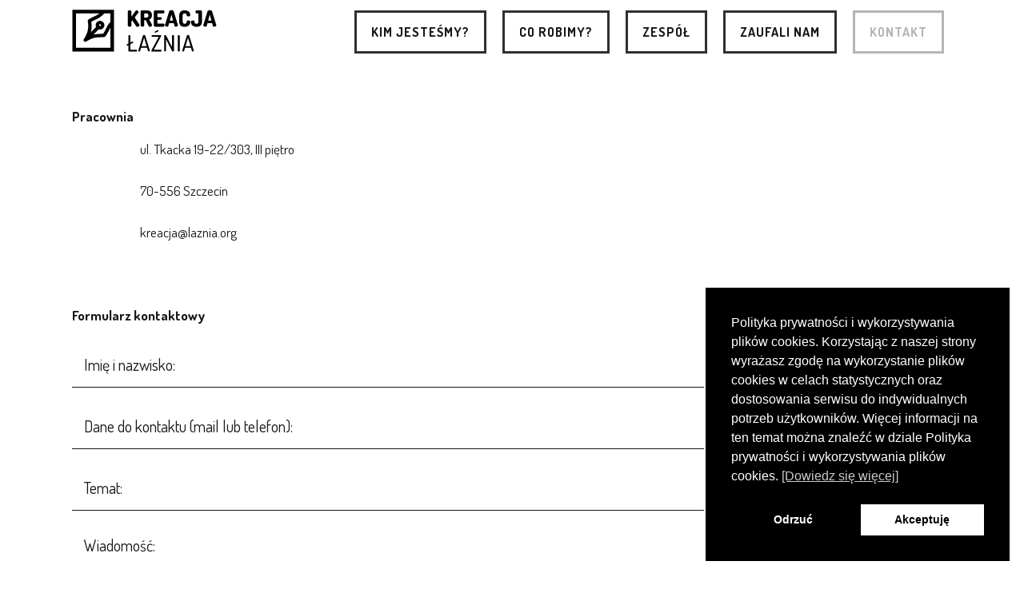

--- FILE ---
content_type: text/html; charset=UTF-8
request_url: https://laznia.org/kontakt-kreacja-laznia/
body_size: 14666
content:
	<!DOCTYPE html>
<html lang="pl-PL">
<head>
	<meta charset="UTF-8" />
	
				<meta name="viewport" content="width=device-width,initial-scale=1,user-scalable=no">
		
            
                        <link rel="shortcut icon" type="image/x-icon" href="https://laznia.org/wp-content/uploads/2019/08/android-icon-36x36.png">
            <link rel="apple-touch-icon" href="https://laznia.org/wp-content/uploads/2019/08/android-icon-36x36.png"/>
        
	<link rel="profile" href="http://gmpg.org/xfn/11" />
	<link rel="pingback" href="https://laznia.org/xmlrpc.php" />
	
	<title>Kontakt &#8211; Kooperatywa Łaźnia</title>
<meta name='robots' content='max-image-preview:large' />
	<style>img:is([sizes="auto" i], [sizes^="auto," i]) { contain-intrinsic-size: 3000px 1500px }</style>
	<link rel='dns-prefetch' href='//cdnjs.cloudflare.com' />
<link rel='dns-prefetch' href='//fonts.googleapis.com' />
<link rel="alternate" type="application/rss+xml" title="Kooperatywa Łaźnia &raquo; Kanał z wpisami" href="https://laznia.org/feed/" />
<link rel="alternate" type="application/rss+xml" title="Kooperatywa Łaźnia &raquo; Kanał z komentarzami" href="https://laznia.org/comments/feed/" />
<script type="text/javascript">
/* <![CDATA[ */
window._wpemojiSettings = {"baseUrl":"https:\/\/s.w.org\/images\/core\/emoji\/15.0.3\/72x72\/","ext":".png","svgUrl":"https:\/\/s.w.org\/images\/core\/emoji\/15.0.3\/svg\/","svgExt":".svg","source":{"concatemoji":"https:\/\/laznia.org\/wp-includes\/js\/wp-emoji-release.min.js?ver=6.7.1"}};
/*! This file is auto-generated */
!function(i,n){var o,s,e;function c(e){try{var t={supportTests:e,timestamp:(new Date).valueOf()};sessionStorage.setItem(o,JSON.stringify(t))}catch(e){}}function p(e,t,n){e.clearRect(0,0,e.canvas.width,e.canvas.height),e.fillText(t,0,0);var t=new Uint32Array(e.getImageData(0,0,e.canvas.width,e.canvas.height).data),r=(e.clearRect(0,0,e.canvas.width,e.canvas.height),e.fillText(n,0,0),new Uint32Array(e.getImageData(0,0,e.canvas.width,e.canvas.height).data));return t.every(function(e,t){return e===r[t]})}function u(e,t,n){switch(t){case"flag":return n(e,"\ud83c\udff3\ufe0f\u200d\u26a7\ufe0f","\ud83c\udff3\ufe0f\u200b\u26a7\ufe0f")?!1:!n(e,"\ud83c\uddfa\ud83c\uddf3","\ud83c\uddfa\u200b\ud83c\uddf3")&&!n(e,"\ud83c\udff4\udb40\udc67\udb40\udc62\udb40\udc65\udb40\udc6e\udb40\udc67\udb40\udc7f","\ud83c\udff4\u200b\udb40\udc67\u200b\udb40\udc62\u200b\udb40\udc65\u200b\udb40\udc6e\u200b\udb40\udc67\u200b\udb40\udc7f");case"emoji":return!n(e,"\ud83d\udc26\u200d\u2b1b","\ud83d\udc26\u200b\u2b1b")}return!1}function f(e,t,n){var r="undefined"!=typeof WorkerGlobalScope&&self instanceof WorkerGlobalScope?new OffscreenCanvas(300,150):i.createElement("canvas"),a=r.getContext("2d",{willReadFrequently:!0}),o=(a.textBaseline="top",a.font="600 32px Arial",{});return e.forEach(function(e){o[e]=t(a,e,n)}),o}function t(e){var t=i.createElement("script");t.src=e,t.defer=!0,i.head.appendChild(t)}"undefined"!=typeof Promise&&(o="wpEmojiSettingsSupports",s=["flag","emoji"],n.supports={everything:!0,everythingExceptFlag:!0},e=new Promise(function(e){i.addEventListener("DOMContentLoaded",e,{once:!0})}),new Promise(function(t){var n=function(){try{var e=JSON.parse(sessionStorage.getItem(o));if("object"==typeof e&&"number"==typeof e.timestamp&&(new Date).valueOf()<e.timestamp+604800&&"object"==typeof e.supportTests)return e.supportTests}catch(e){}return null}();if(!n){if("undefined"!=typeof Worker&&"undefined"!=typeof OffscreenCanvas&&"undefined"!=typeof URL&&URL.createObjectURL&&"undefined"!=typeof Blob)try{var e="postMessage("+f.toString()+"("+[JSON.stringify(s),u.toString(),p.toString()].join(",")+"));",r=new Blob([e],{type:"text/javascript"}),a=new Worker(URL.createObjectURL(r),{name:"wpTestEmojiSupports"});return void(a.onmessage=function(e){c(n=e.data),a.terminate(),t(n)})}catch(e){}c(n=f(s,u,p))}t(n)}).then(function(e){for(var t in e)n.supports[t]=e[t],n.supports.everything=n.supports.everything&&n.supports[t],"flag"!==t&&(n.supports.everythingExceptFlag=n.supports.everythingExceptFlag&&n.supports[t]);n.supports.everythingExceptFlag=n.supports.everythingExceptFlag&&!n.supports.flag,n.DOMReady=!1,n.readyCallback=function(){n.DOMReady=!0}}).then(function(){return e}).then(function(){var e;n.supports.everything||(n.readyCallback(),(e=n.source||{}).concatemoji?t(e.concatemoji):e.wpemoji&&e.twemoji&&(t(e.twemoji),t(e.wpemoji)))}))}((window,document),window._wpemojiSettings);
/* ]]> */
</script>
<style id='wp-emoji-styles-inline-css' type='text/css'>

	img.wp-smiley, img.emoji {
		display: inline !important;
		border: none !important;
		box-shadow: none !important;
		height: 1em !important;
		width: 1em !important;
		margin: 0 0.07em !important;
		vertical-align: -0.1em !important;
		background: none !important;
		padding: 0 !important;
	}
</style>
<link rel='stylesheet' id='wp-block-library-css' href='https://laznia.org/wp-includes/css/dist/block-library/style.min.css?ver=6.7.1' type='text/css' media='all' />
<style id='safe-svg-svg-icon-style-inline-css' type='text/css'>
.safe-svg-cover{text-align:center}.safe-svg-cover .safe-svg-inside{display:inline-block;max-width:100%}.safe-svg-cover svg{fill:currentColor;height:100%;max-height:100%;max-width:100%;width:100%}

</style>
<link rel='stylesheet' id='wp-components-css' href='https://laznia.org/wp-includes/css/dist/components/style.min.css?ver=6.7.1' type='text/css' media='all' />
<link rel='stylesheet' id='wp-preferences-css' href='https://laznia.org/wp-includes/css/dist/preferences/style.min.css?ver=6.7.1' type='text/css' media='all' />
<link rel='stylesheet' id='wp-block-editor-css' href='https://laznia.org/wp-includes/css/dist/block-editor/style.min.css?ver=6.7.1' type='text/css' media='all' />
<link rel='stylesheet' id='wp-reusable-blocks-css' href='https://laznia.org/wp-includes/css/dist/reusable-blocks/style.min.css?ver=6.7.1' type='text/css' media='all' />
<link rel='stylesheet' id='wp-patterns-css' href='https://laznia.org/wp-includes/css/dist/patterns/style.min.css?ver=6.7.1' type='text/css' media='all' />
<link rel='stylesheet' id='wp-editor-css' href='https://laznia.org/wp-includes/css/dist/editor/style.min.css?ver=6.7.1' type='text/css' media='all' />
<link rel='stylesheet' id='sjb_shortcode_block-cgb-style-css-css' href='https://laznia.org/wp-content/plugins/simple-job-board/sjb-block/dist/blocks.style.build.css' type='text/css' media='all' />
<style id='classic-theme-styles-inline-css' type='text/css'>
/*! This file is auto-generated */
.wp-block-button__link{color:#fff;background-color:#32373c;border-radius:9999px;box-shadow:none;text-decoration:none;padding:calc(.667em + 2px) calc(1.333em + 2px);font-size:1.125em}.wp-block-file__button{background:#32373c;color:#fff;text-decoration:none}
</style>
<style id='global-styles-inline-css' type='text/css'>
:root{--wp--preset--aspect-ratio--square: 1;--wp--preset--aspect-ratio--4-3: 4/3;--wp--preset--aspect-ratio--3-4: 3/4;--wp--preset--aspect-ratio--3-2: 3/2;--wp--preset--aspect-ratio--2-3: 2/3;--wp--preset--aspect-ratio--16-9: 16/9;--wp--preset--aspect-ratio--9-16: 9/16;--wp--preset--color--black: #000000;--wp--preset--color--cyan-bluish-gray: #abb8c3;--wp--preset--color--white: #ffffff;--wp--preset--color--pale-pink: #f78da7;--wp--preset--color--vivid-red: #cf2e2e;--wp--preset--color--luminous-vivid-orange: #ff6900;--wp--preset--color--luminous-vivid-amber: #fcb900;--wp--preset--color--light-green-cyan: #7bdcb5;--wp--preset--color--vivid-green-cyan: #00d084;--wp--preset--color--pale-cyan-blue: #8ed1fc;--wp--preset--color--vivid-cyan-blue: #0693e3;--wp--preset--color--vivid-purple: #9b51e0;--wp--preset--gradient--vivid-cyan-blue-to-vivid-purple: linear-gradient(135deg,rgba(6,147,227,1) 0%,rgb(155,81,224) 100%);--wp--preset--gradient--light-green-cyan-to-vivid-green-cyan: linear-gradient(135deg,rgb(122,220,180) 0%,rgb(0,208,130) 100%);--wp--preset--gradient--luminous-vivid-amber-to-luminous-vivid-orange: linear-gradient(135deg,rgba(252,185,0,1) 0%,rgba(255,105,0,1) 100%);--wp--preset--gradient--luminous-vivid-orange-to-vivid-red: linear-gradient(135deg,rgba(255,105,0,1) 0%,rgb(207,46,46) 100%);--wp--preset--gradient--very-light-gray-to-cyan-bluish-gray: linear-gradient(135deg,rgb(238,238,238) 0%,rgb(169,184,195) 100%);--wp--preset--gradient--cool-to-warm-spectrum: linear-gradient(135deg,rgb(74,234,220) 0%,rgb(151,120,209) 20%,rgb(207,42,186) 40%,rgb(238,44,130) 60%,rgb(251,105,98) 80%,rgb(254,248,76) 100%);--wp--preset--gradient--blush-light-purple: linear-gradient(135deg,rgb(255,206,236) 0%,rgb(152,150,240) 100%);--wp--preset--gradient--blush-bordeaux: linear-gradient(135deg,rgb(254,205,165) 0%,rgb(254,45,45) 50%,rgb(107,0,62) 100%);--wp--preset--gradient--luminous-dusk: linear-gradient(135deg,rgb(255,203,112) 0%,rgb(199,81,192) 50%,rgb(65,88,208) 100%);--wp--preset--gradient--pale-ocean: linear-gradient(135deg,rgb(255,245,203) 0%,rgb(182,227,212) 50%,rgb(51,167,181) 100%);--wp--preset--gradient--electric-grass: linear-gradient(135deg,rgb(202,248,128) 0%,rgb(113,206,126) 100%);--wp--preset--gradient--midnight: linear-gradient(135deg,rgb(2,3,129) 0%,rgb(40,116,252) 100%);--wp--preset--font-size--small: 13px;--wp--preset--font-size--medium: 20px;--wp--preset--font-size--large: 36px;--wp--preset--font-size--x-large: 42px;--wp--preset--spacing--20: 0.44rem;--wp--preset--spacing--30: 0.67rem;--wp--preset--spacing--40: 1rem;--wp--preset--spacing--50: 1.5rem;--wp--preset--spacing--60: 2.25rem;--wp--preset--spacing--70: 3.38rem;--wp--preset--spacing--80: 5.06rem;--wp--preset--shadow--natural: 6px 6px 9px rgba(0, 0, 0, 0.2);--wp--preset--shadow--deep: 12px 12px 50px rgba(0, 0, 0, 0.4);--wp--preset--shadow--sharp: 6px 6px 0px rgba(0, 0, 0, 0.2);--wp--preset--shadow--outlined: 6px 6px 0px -3px rgba(255, 255, 255, 1), 6px 6px rgba(0, 0, 0, 1);--wp--preset--shadow--crisp: 6px 6px 0px rgba(0, 0, 0, 1);}:where(.is-layout-flex){gap: 0.5em;}:where(.is-layout-grid){gap: 0.5em;}body .is-layout-flex{display: flex;}.is-layout-flex{flex-wrap: wrap;align-items: center;}.is-layout-flex > :is(*, div){margin: 0;}body .is-layout-grid{display: grid;}.is-layout-grid > :is(*, div){margin: 0;}:where(.wp-block-columns.is-layout-flex){gap: 2em;}:where(.wp-block-columns.is-layout-grid){gap: 2em;}:where(.wp-block-post-template.is-layout-flex){gap: 1.25em;}:where(.wp-block-post-template.is-layout-grid){gap: 1.25em;}.has-black-color{color: var(--wp--preset--color--black) !important;}.has-cyan-bluish-gray-color{color: var(--wp--preset--color--cyan-bluish-gray) !important;}.has-white-color{color: var(--wp--preset--color--white) !important;}.has-pale-pink-color{color: var(--wp--preset--color--pale-pink) !important;}.has-vivid-red-color{color: var(--wp--preset--color--vivid-red) !important;}.has-luminous-vivid-orange-color{color: var(--wp--preset--color--luminous-vivid-orange) !important;}.has-luminous-vivid-amber-color{color: var(--wp--preset--color--luminous-vivid-amber) !important;}.has-light-green-cyan-color{color: var(--wp--preset--color--light-green-cyan) !important;}.has-vivid-green-cyan-color{color: var(--wp--preset--color--vivid-green-cyan) !important;}.has-pale-cyan-blue-color{color: var(--wp--preset--color--pale-cyan-blue) !important;}.has-vivid-cyan-blue-color{color: var(--wp--preset--color--vivid-cyan-blue) !important;}.has-vivid-purple-color{color: var(--wp--preset--color--vivid-purple) !important;}.has-black-background-color{background-color: var(--wp--preset--color--black) !important;}.has-cyan-bluish-gray-background-color{background-color: var(--wp--preset--color--cyan-bluish-gray) !important;}.has-white-background-color{background-color: var(--wp--preset--color--white) !important;}.has-pale-pink-background-color{background-color: var(--wp--preset--color--pale-pink) !important;}.has-vivid-red-background-color{background-color: var(--wp--preset--color--vivid-red) !important;}.has-luminous-vivid-orange-background-color{background-color: var(--wp--preset--color--luminous-vivid-orange) !important;}.has-luminous-vivid-amber-background-color{background-color: var(--wp--preset--color--luminous-vivid-amber) !important;}.has-light-green-cyan-background-color{background-color: var(--wp--preset--color--light-green-cyan) !important;}.has-vivid-green-cyan-background-color{background-color: var(--wp--preset--color--vivid-green-cyan) !important;}.has-pale-cyan-blue-background-color{background-color: var(--wp--preset--color--pale-cyan-blue) !important;}.has-vivid-cyan-blue-background-color{background-color: var(--wp--preset--color--vivid-cyan-blue) !important;}.has-vivid-purple-background-color{background-color: var(--wp--preset--color--vivid-purple) !important;}.has-black-border-color{border-color: var(--wp--preset--color--black) !important;}.has-cyan-bluish-gray-border-color{border-color: var(--wp--preset--color--cyan-bluish-gray) !important;}.has-white-border-color{border-color: var(--wp--preset--color--white) !important;}.has-pale-pink-border-color{border-color: var(--wp--preset--color--pale-pink) !important;}.has-vivid-red-border-color{border-color: var(--wp--preset--color--vivid-red) !important;}.has-luminous-vivid-orange-border-color{border-color: var(--wp--preset--color--luminous-vivid-orange) !important;}.has-luminous-vivid-amber-border-color{border-color: var(--wp--preset--color--luminous-vivid-amber) !important;}.has-light-green-cyan-border-color{border-color: var(--wp--preset--color--light-green-cyan) !important;}.has-vivid-green-cyan-border-color{border-color: var(--wp--preset--color--vivid-green-cyan) !important;}.has-pale-cyan-blue-border-color{border-color: var(--wp--preset--color--pale-cyan-blue) !important;}.has-vivid-cyan-blue-border-color{border-color: var(--wp--preset--color--vivid-cyan-blue) !important;}.has-vivid-purple-border-color{border-color: var(--wp--preset--color--vivid-purple) !important;}.has-vivid-cyan-blue-to-vivid-purple-gradient-background{background: var(--wp--preset--gradient--vivid-cyan-blue-to-vivid-purple) !important;}.has-light-green-cyan-to-vivid-green-cyan-gradient-background{background: var(--wp--preset--gradient--light-green-cyan-to-vivid-green-cyan) !important;}.has-luminous-vivid-amber-to-luminous-vivid-orange-gradient-background{background: var(--wp--preset--gradient--luminous-vivid-amber-to-luminous-vivid-orange) !important;}.has-luminous-vivid-orange-to-vivid-red-gradient-background{background: var(--wp--preset--gradient--luminous-vivid-orange-to-vivid-red) !important;}.has-very-light-gray-to-cyan-bluish-gray-gradient-background{background: var(--wp--preset--gradient--very-light-gray-to-cyan-bluish-gray) !important;}.has-cool-to-warm-spectrum-gradient-background{background: var(--wp--preset--gradient--cool-to-warm-spectrum) !important;}.has-blush-light-purple-gradient-background{background: var(--wp--preset--gradient--blush-light-purple) !important;}.has-blush-bordeaux-gradient-background{background: var(--wp--preset--gradient--blush-bordeaux) !important;}.has-luminous-dusk-gradient-background{background: var(--wp--preset--gradient--luminous-dusk) !important;}.has-pale-ocean-gradient-background{background: var(--wp--preset--gradient--pale-ocean) !important;}.has-electric-grass-gradient-background{background: var(--wp--preset--gradient--electric-grass) !important;}.has-midnight-gradient-background{background: var(--wp--preset--gradient--midnight) !important;}.has-small-font-size{font-size: var(--wp--preset--font-size--small) !important;}.has-medium-font-size{font-size: var(--wp--preset--font-size--medium) !important;}.has-large-font-size{font-size: var(--wp--preset--font-size--large) !important;}.has-x-large-font-size{font-size: var(--wp--preset--font-size--x-large) !important;}
:where(.wp-block-post-template.is-layout-flex){gap: 1.25em;}:where(.wp-block-post-template.is-layout-grid){gap: 1.25em;}
:where(.wp-block-columns.is-layout-flex){gap: 2em;}:where(.wp-block-columns.is-layout-grid){gap: 2em;}
:root :where(.wp-block-pullquote){font-size: 1.5em;line-height: 1.6;}
</style>
<link rel='stylesheet' id='contact-form-7-css' href='https://laznia.org/wp-content/plugins/contact-form-7/includes/css/styles.css?ver=6.0.1' type='text/css' media='all' />
<link rel='stylesheet' id='simple-job-board-google-fonts-css' href='https://fonts.googleapis.com/css?family=Roboto%3A100%2C100i%2C300%2C300i%2C400%2C400i%2C500%2C500i%2C700%2C700i%2C900%2C900i&#038;ver=2.13.6' type='text/css' media='all' />
<link rel='stylesheet' id='sjb-fontawesome-css' href='https://laznia.org/wp-content/plugins/simple-job-board/includes/css/font-awesome.min.css?ver=5.15.4' type='text/css' media='all' />
<link rel='stylesheet' id='simple-job-board-jquery-ui-css' href='https://laznia.org/wp-content/plugins/simple-job-board/public/css/jquery-ui.css?ver=1.12.1' type='text/css' media='all' />
<link rel='stylesheet' id='simple-job-board-frontend-css' href='https://laznia.org/wp-content/plugins/simple-job-board/public/css/simple-job-board-public.css?ver=3.0.0' type='text/css' media='all' />
<link rel='stylesheet' id='nsc_bar_nice-cookie-consent-css' href='https://laznia.org/wp-content/plugins/beautiful-and-responsive-cookie-consent/public/cookieNSCconsent.min.css?ver=4.6.3' type='text/css' media='all' />
<link rel='stylesheet' id='bridge-default-style-css' href='https://laznia.org/wp-content/themes/bridge/style.css?ver=6.7.1' type='text/css' media='all' />
<link rel='stylesheet' id='qode_font_awesome-css' href='https://laznia.org/wp-content/themes/bridge/css/font-awesome/css/font-awesome.min.css?ver=6.7.1' type='text/css' media='all' />
<link rel='stylesheet' id='qode_font_elegant-css' href='https://laznia.org/wp-content/themes/bridge/css/elegant-icons/style.min.css?ver=6.7.1' type='text/css' media='all' />
<link rel='stylesheet' id='qode_linea_icons-css' href='https://laznia.org/wp-content/themes/bridge/css/linea-icons/style.css?ver=6.7.1' type='text/css' media='all' />
<link rel='stylesheet' id='qode_dripicons-css' href='https://laznia.org/wp-content/themes/bridge/css/dripicons/dripicons.css?ver=6.7.1' type='text/css' media='all' />
<link rel='stylesheet' id='bridge-stylesheet-css' href='https://laznia.org/wp-content/themes/bridge/css/stylesheet.min.css?ver=6.7.1' type='text/css' media='all' />
<style id='bridge-stylesheet-inline-css' type='text/css'>
   .page-id-572.disabled_footer_top .footer_top_holder, .page-id-572.disabled_footer_bottom .footer_bottom_holder { display: none;}


</style>
<link rel='stylesheet' id='bridge-print-css' href='https://laznia.org/wp-content/themes/bridge/css/print.css?ver=6.7.1' type='text/css' media='all' />
<link rel='stylesheet' id='bridge-style-dynamic-css' href='https://laznia.org/wp-content/themes/bridge/css/style_dynamic.css?ver=1701164143' type='text/css' media='all' />
<link rel='stylesheet' id='bridge-responsive-css' href='https://laznia.org/wp-content/themes/bridge/css/responsive.min.css?ver=6.7.1' type='text/css' media='all' />
<link rel='stylesheet' id='bridge-style-dynamic-responsive-css' href='https://laznia.org/wp-content/themes/bridge/css/style_dynamic_responsive.css?ver=1701164143' type='text/css' media='all' />
<style id='bridge-style-dynamic-responsive-inline-css' type='text/css'>
/* Menu - sklep laznia */
@media (max-width: 1430px) {
nav.main_menu > ul > li > a {
    font-size: 16px;
}
}

@media (max-width: 1430px) {
nav.main_menu > ul > li > a {
    padding: 0 10px;
}
}

/* wcag */

a:focus-visible, button:focus-visible {
	outline: medium dashed #FF0000 !important;
}

.button:focus-visible {
	outline: medium dashed #FF0000 !important;
}

a:focus {
outline-style: none;
}

/*----oferta pracy - single-----*/
.title_subtitle_holder {
    display: none;
}

.blog_holder article .post_image {
    display: none;
}

@media (min-width: 1200px) {
.sjb-page .sjb-detail .list-data .v2 .job-info-margin {
    margin: 0 0 10px 27px;
    display: flex;
    align-items: center;
    height: 100px;
}
}

.sjb-page .list-data .v2 .company-logo {
    float: left;
    width: 200px;
    max-width: 200px;
    margin-right: 10px;
}

.sjb-page .list-data .sjb-job-type-location-date {
    border-top: 1px solid #ccc;
    padding: 25px 25px;
    overflow: hidden;
}

.job-features {
    border-top: 1px solid #ccc;
    padding: 25px 25px;
    overflow: hidden;
}

.sjb-page .list-data .v2 .job-description {
    padding-bottom: 25px;
}

.sjb-page .sjb-detail .list-data .v2 .jobpost-form {
    float: left;
    width: 100%;
    position: relative;
    border-top: 1px solid #ccc;
    padding: 25px 25px;
    overflow: hidden;
}

.sjb-page h4 {
    font-size: 20px;
}

.sjb-page .sjb-detail .list-data .v2 .job-features .sjb-title-value p {
    margin-left: 30px;
}

.sjb-title-value p {
   font-size: 16px;
}

.blog_holder article .post_info {
    display: none;

}
/*----oferta pracy - all-----*/

.sjb-page .form-group {
    margin-bottom: 15px !important;
}

@media (min-width: 992px) {
.sjb-page .col-md-2 {
    width: 33.66666667%;
}
}

/*----Zespol - wyglad-----*/
.box_zespol {
   display: flex;
}

.text_zespol {
  margin-left: 15px;
}

.ikona_zespol {
  width: 60px;
}


/*oferta sklepu - linki*/

a.oferta_sklepu { 
color: #1a171b !important; 
}
a.oferta_sklepu:link { 
color: #1a171b !important; 
}
a.oferta_sklepu:hover { 
color: #c1c1c1 !important; 
}


/*prostokat przed tekstem*/
.square {
  width: 50px;
  height: 80px;
  background-color: #d53788;
}

.q_elements_holder.two_columns.eh_two_columns_25_75 .q_elements_item:first-child {
    width: 5%;
}

only screen and (max-width: 768px)
.q_elements_holder.responsive_mode_from_768.two_columns .q_elements_item, .q_elements_holder.responsive_mode_from_768.two_columns.eh_two_columns_25_75 .q_elements_item:first-child, {
    width: 15% !important;
    display: table-cell;
}


/*wypunktowania*/
.q_list.circle ul>li, .q_list.number ul>li {
    position: relative;
    font-weight: 400;
    margin: 0 0 0;
    padding: 0 0 0 22px;
    color: #303030;
}

/*drop down menu - pozycja*/
.drop_down .second .inner {
    position: relative;
    /* padding: 0; */
    display: block;
    z-index: 997;
    padding-left: 35px;
}

/*Header strona glowna*/
.page-id-6 header {
    width: 100%;
    display: inline-block;
    margin: 0;
    position: relative;
    z-index: 110;
    height: 150px;
}

.page-id-6 nav.main_menu.right {
    position: relative;
    left: auto;
    float: right;
    margin-top: 80px;
}


.kooperatywalaznia_menu > ul > li > a {
    line-height: 60px;
}

table td {
    padding: 0px 0px;
}


.qbutton.big_large_full_width {
    width: 73%;
    height: 30px;
    line-height: 30px;
    font-size: 12px;
}


/*LOGO NA KAZDA STRONE*/
/*LOGO - KOOPERTYWA ŁAŹNIA - strona glowna*/
.page-id-6 .q_logo img {
    background: url(https://laznia.org/wp-content/uploads/2020/03/logosy_kooperatywa.svg);
    background-repeat: no-repeat;
    background-size: contain;
    height: 200px !important;
}
.page-id-6 header.sticky  .q_logo img {
  height: 100% !important;
}

@media only screen and (max-width: 812px) {
.page-id-6 header .q_logo img.mobile  {
    height: 125px !important;
    padding-left: 0px;
}
}


@media only screen and (width: 414px) {
.page-id-6 header .q_logo img.mobile  {
    height: 125px !important;
    padding-left: 45px;
}
}

@media only screen and (width: 375px) {
.page-id-6 header .q_logo img.mobile  {
    height: 125px !important;
    padding-left: 25px;
}
}

@media only screen and (width: 360px) {
.page-id-6 header .q_logo img.mobile  {
    height: 125px !important;
    padding-left: 15px;
}
}

@media only screen and (width: 320px) {
.page-id-6 header .q_logo img.mobile  {
    height: 125px !important;
    padding-left: 0px;
}
}

/*LOGO - SKELP SPOLECZNY*/
/*SKLEP SPOLECZNY*/
.page-id-2451 .q_logo img {
background: url(https://laznia.org/wp-content/uploads/2023/11/laznia-sklep-spoleczny.png);
background-repeat: no-repeat;
background-size: contain;
height: 135px !important;
}


/*LOGO - KOOPERTYWA ŁAŹNIA*/
/*KONTAKT*/
.page-id-33 .q_logo img {
    background: url(https://laznia.org/wp-content/uploads/2020/03/logosy_kooperatywa.svg);
    background-repeat: no-repeat;
    background-size: contain;
    height: 150px !important;
    margin-top: -5px;
}
.page-id-33 header.sticky  .q_logo img {
  height: 60px !important;
}
.page-id-33 header .q_logo img.mobile  {
height: 75px !important;
}

/*HISTORIA*/
.page-id-530 .q_logo img {
  background: url(https://laznia.org/wp-content/uploads/2020/03/logosy_kooperatywa.svg);
  background-repeat: no-repeat;
  background-size: contain;
    height: 150px !important;
    margin-top: -5px;
}
.page-id-530 header.sticky  .q_logo img {
  height: 60px !important;
}
.page-id-530 header .q_logo img.mobile  {
height: 75px !important;
}

/*O NAS*/
.page-id-550 .q_logo img, .page-id-1044 .q_logo img {
  background: url(https://laznia.org/wp-content/uploads/2020/03/logosy_kooperatywa.svg);
  background-repeat: no-repeat;
  background-size: contain;
    height: 150px !important;
    margin-top: -5px;
}
.page-id-550 header.sticky  .q_logo img, .page-id-1044 header.sticky  .q_logo img  {
  height: 60px !important;
}
.page-id-550 header .q_logo img.mobile, .page-id-1044 header .q_logo img.mobile   {
height: 75px !important;
}

/*MAPA*/
.page-id-902 .q_logo img {
  background: url(https://laznia.org/wp-content/uploads/2020/03/logosy_kooperatywa.svg);
  background-repeat: no-repeat;
  background-size: contain;
  height: 100px !important;
  margin-top: -5px;
}
.page-id-902 header.sticky  .q_logo img {
  height: 60px !important;
}
.page-id-902 header .q_logo img.mobile  {
height: 75px !important;
}

/*LOGO - KAWIARNIA ŁAŹNIA*/
/*glowna*/
.page-id-838 .q_logo img {
background: url(https://laznia.org/wp-content/uploads/2019/08/logosy_kawiarnia.png);
background-repeat: no-repeat;
background-size: contain;
height: 135px !important;
}

/*LOGO - KREACJA ŁAŹNIA*/
/*KIM JESTEŚMY?*/
.page-id-25 .q_logo img {
background: url(https://laznia.org/wp-content/uploads/2020/03/logo_kreacja.svg);
background-repeat: no-repeat;
background-size: contain;
height: 150px !important;
margin-top: -5px;
}
/*CO ROBGIMY?*/
.page-id-27 .q_logo img {
background: url(https://laznia.org/wp-content/uploads/2020/03/logo_kreacja.svg);
background-repeat: no-repeat;
background-size: contain;
height: 150px !important;
margin-top: -5px;
}
/*ZESPÓŁ*/
.page-id-29 .q_logo img {
background: url(https://laznia.org/wp-content/uploads/2020/03/logo_kreacja.svg);
background-repeat: no-repeat;
background-size: contain;
height: 150px !important;
margin-top: -5px;
}
/*ZAUFALI NAM*/
.page-id-31 .q_logo img {
background: url(https://laznia.org/wp-content/uploads/2020/03/logo_kreacja.svg);
background-repeat: no-repeat;
background-size: contain;
height: 150px !important;
margin-top: -5px;
}
/*KONTAKT*/
.page-id-572 .q_logo img {
background: url(https://laznia.org/wp-content/uploads/2020/03/logo_kreacja.svg);
background-repeat: no-repeat;
background-size: contain;
height: 150px !important;
margin-top: -5px;
}


/*LOGO - SPOTKANIA ŁAŹNIA*/
/*glowna*/
.page-id-852 .q_logo img {
background: url(https://laznia.org/wp-content/uploads/2020/03/logo_spotkania.svg);
background-repeat: no-repeat;
background-size: contain;
height: 150px !important;
margin-top: -5px;
}

@media screen and (min-width: 1001px) and (max-width: 1300px) {
    .q_logo a {
        height: 100px !important;
    }
}
@media screen and (min-width: 1001px) and (max-width: 1160px) {
    .q_logo a {
        height: 80px !important;
    }
    nav.main_menu > ul > li > a {
        font-size: 14px !important;
        padding: 0 12px !important;
    }
}

@media only screen and (max-width: 768px) {
    .q_logo a {
        left: 0;
    }
    .mobile_menu_button {
        float: right;
    }
    .logo_wrapper {
        left: 0%;
    }
}
/*LOGO - SKLEP ŁAŹNIA*/
/*glowna*/
.page-id-1088 .q_logo img, .page-id-1185 .q_logo img, .page-id-1183 .q_logo img, .page-id-1181 .q_logo img, .page-id-1184 .q_logo img, .page-id-1182 .q_logo img, .page-id-1180 .q_logo img, .page-id-1179 .q_logo img,  .page-id-1186 .q_logo img,  .page-id-1187 .q_logo img,  .page-id-1568 .q_logo img,  .page-id-1920 .q_logo img,  .page-id-1918 .q_logo img,  .page-id-1922 .q_logo img,  .page-id-1924 .q_logo img,  .page-id-1926 .q_logo img,  .page-id-1878 .q_logo img,  .page-id-1900 .q_logo img,  .page-id-1902 .q_logo img,  .page-id-1909 .q_logo img,  .page-id-1889 .q_logo img,  .page-id-2020 .q_logo img,  .page-id-2036 .q_logo img,  .page-id-1900 .q_logo img,  .page-id-2071 .q_logo img,  .page-id-2069 .q_logo img,  .page-id-2066 .q_logo img,  .page-id-2062 .q_logo img,  .page-id-2064 .q_logo img,  .page-id-1568 .q_logo img {
background: url(https://laznia.org/wp-content/uploads/2019/08/logosy_sklep-1.png);
background-repeat: no-repeat;
background-size: contain;
height: 150px !important;
margin-top: -5px;
}

@media screen and (min-width: 1001px) and (max-width: 1300px) {
    .q_logo a {
        height: 100px !important;
    }
}
@media screen and (min-width: 1001px) and (max-width: 1160px) {
    .q_logo a {
        height: 80px !important;
    }
    nav.main_menu > ul > li > a {
        font-size: 14px !important;
        padding: 0 12px !important;
    }
}

@media only screen and (max-width: 768px) {
    .q_logo a {
        left: 0;
    }
    .mobile_menu_button {
        float: right;
    }
    .logo_wrapper {
        left: 0%;
    }
}

/*LOGO - CENTRUM PRACY*/
/*glowna*/
.page-id-1463 .q_logo img, .page-id-1481 .q_logo img, .page-id-1471 .q_logo img, .page-id-1469 .q_logo img, .page-id-1483 .q_logo img, .page-id-1478 .q_logo img, .page-id-1565 .q_logo img, .page-id-1561 .q_logo img, .page-id-1562 .q_logo img, .page-id-1610 .q_logo img, .page-id-1629 .q_logo img, .page-id-1579 .q_logo img,  .page-id-1667 .q_logo img,  .page-id-1810 .q_logo img,  .page-id-1815 .q_logo img,  .page-id-2142 .q_logo img,  .post-id-1457 .q_logo img   {
background: url(https://laznia.org/wp-content/uploads/2019/08/logosy_centrum_pomocy-1.png);
background-repeat: no-repeat;
background-size: contain;
height: 150px !important;
margin-top: -5px;
}

@media screen and (min-width: 1001px) and (max-width: 1300px) {
    .q_logo a {
        height: 100px !important;
    }
}
@media screen and (min-width: 1001px) and (max-width: 1160px) {
    .q_logo a {
        height: 80px !important;
    }
    nav.main_menu > ul > li > a {
        font-size: 14px !important;
        padding: 0 12px !important;
    }
}

@media only screen and (max-width: 768px) {
    .q_logo a {
        left: 0;
    }
    .mobile_menu_button {
        float: right;
    }
    .logo_wrapper {
        left: 0%;
    }
}


/*LOGO - WARSZTATY*/
/*glowna*/
.page-id-1768 .q_logo img  {
background: url(https://laznia.org/wp-content/uploads/2019/08/logosy_warsztaty-1.png);
background-repeat: no-repeat;
background-size: contain;
height: 150px !important;
margin-top: -5px;
}

@media screen and (min-width: 1001px) and (max-width: 1300px) {
    .q_logo a {
        height: 100px !important;
    }
}
@media screen and (min-width: 1001px) and (max-width: 1160px) {
    .q_logo a {
        height: 80px !important;
    }
    nav.main_menu > ul > li > a {
        font-size: 14px !important;
        padding: 0 12px !important;
    }
}

@media only screen and (max-width: 768px) {
    .q_logo a {
        left: 0;
    }
    .mobile_menu_button {
        float: right;
    }
    .logo_wrapper {
        left: 0%;
    }
}


/*LOGO - WARSZTATY*/
/*glowna*/
.page-id-1771 .q_logo img  {
background: url(https://laznia.org/wp-content/uploads/2019/08/logosy_szkolenia-2.png);
background-repeat: no-repeat;
background-size: contain;
height: 150px !important;
margin-top: -5px;
}

@media screen and (min-width: 1001px) and (max-width: 1300px) {
    .q_logo a {
        height: 100px !important;
    }
}
@media screen and (min-width: 1001px) and (max-width: 1160px) {
    .q_logo a {
        height: 80px !important;
    }
    nav.main_menu > ul > li > a {
        font-size: 14px !important;
        padding: 0 12px !important;
    }
}

@media only screen and (max-width: 768px) {
    .q_logo a {
        left: 0;
    }
    .mobile_menu_button {
        float: right;
    }
    .logo_wrapper {
        left: 0%;
    }
}



.ramka-zaufali-nam {
    border: solid;
    margin: 15px;
    border-color: #1a171b;
} 

.ramka-zaufali-nam:hover {
    border: solid;
    margin: 15px;
    border-color: #b5b5b5;
} 

.qbutton {
    position: relative;
    width: auto;
    /*height: 39px;*/
    /*line-height: 39px;*/
    padding: 0 23px;
    border: 3px solid #303030;
    /*font-size: 13px;*/
    text-align: left;
    /*color: #303030;*/
    letter-spacing: 1px;
    text-shadow: none;
}

.q_list.circle ul>li:before {
    position: absolute;
    left: 0;
    width: 7px;
    height: 7px;
    top: 9px;
    background-color: #000000;
    display: block;
    content: '';
    border-radius: 25px;
}

nav.main_menu>ul>li>a {
    position: relative;
    text-transform: uppercase;
    letter-spacing: 1px;
}


header:not(.with_hover_bg_color) nav.main_menu > ul > li > a span:not(.plus) {
    position: relative;
    padding: 14px 18px;
    border: 3px solid transparent;
}


header:not(.with_hover_bg_color) nav.main_menu > ul > li > a span:not(.plus) {
    position: relative;
    padding: 14px 18px;
    border: 3px solid #303030;
}


header:not(.with_hover_bg_color) nav.main_menu > ul > li:hover > a span:not(.plus), header:not(.with_hover_bg_color) nav.main_menu > ul > li.active > a span:not(.plus) {
    border-color: currentColor;
    border-radius: 0px;
}

 .q_logo a {
        height: 50px !important;
    }



.footer_top a:hover {
    color: #818181!important;
}

.footer_top a {
    color: #fff!important;
}

.footer_top h5 {
    color: #fff;
    margin: 0 0 0 0;
}

.more_facts_button {
    display: block;
    position: relative;
    padding: 39px 0 15px;
    font-size: 19px;
    line-height: 22px;
    cursor: pointer;
    z-index: 90;
    margin: auto;
    background-color: #000000;
    width: 250px;
}

a {
-webkit-tap-highlight-color: transparent;
}

/* button boxy */
.button_box {
   padding: 100px 50px;
    margin: 20px;
    border: 4px solid;
    text-align: center;
    transition: .3s;
    color: #1a171b;
    font-size: 32px;
    font-weight: 700;
}

.button_box:hover {
  border-color: #b5b5b5;
  color: #b5b5b5;
  transition: .3s;
}

.button_zaloguj_sie {
margin-left: 10px;
padding: 0 40px !important;
}

/* Ultimate member */
input[type=submit].um-button {
    background: #ffffff !important;
    border: 3px solid #303030 !important;
    color: #303030;
    font-weight: 900 !important;
    text-transform: uppercase !important;
}

input[type=submit].um-button:hover {
    background: #303030 !important;
    color: #ffffff;
}

.um a.um-button {
    background: #303030 !important;
    color: #ffffff !important;
    border: 3px solid #303030 !important;
    font-weight: 900 !important;
    text-transform: uppercase !important;
-webkit-box-shadow: 0 0 0 rgb(50 50 93 / 11%), 0 1px 3px rgb(0 0 0 / 0%);
    box-shadow: 0 0 0 rgb(50 50 93 / 11%), 0 1px 3px rgb(0 0 0 / 0%);
}

.um a.um-button:hover {
    background: #fff !important;
    color: #000000 !important;
-webkit-box-shadow: 0 0 0 rgb(50 50 93 / 11%), 0 1px 3px rgb(0 0 0 / 0%);
    box-shadow: 0 0 0 rgb(50 50 93 / 11%), 0 1px 3px rgb(0 0 0 / 0%);
}

.um-misc-ul a {
    color: #000000 !important;
}


.button_formularz {
    background: #ffffff !important;
    border: 3px solid #303030 !important;
    color: #303030;
    font-weight: 900 !important;
    text-transform: uppercase !important;
    font-size: 15px  !important;
    font-family: inherit;
    padding: 16px 50px !important;
    border-radius: 4px !important;
    transition: 0.25s;
}

.button_formularz:hover {
    background: #303030 !important;
    color: #ffffff !important;
    transition: 0.25s;
}

div.wpforms-container-full .wpforms-form input[type=text],  div.wpforms-container-full .wpforms-form input[type=email] {
padding: 0 12px !important;
border-radius: 2px;
font-size: 15px !important;
height: 40px !important;
}

.um-field-label label {
color: #1a171b;
}

.font_lover {
font-size: 20px;
}

.cc-color-override--1563284520.cc-window {
    border-style: solid;
    border-width: 2px;
}



/*Formularz kontaktowy - stylowanie*/
.forminator-label {
    font-weight: 700 !important;
    font-size: 16px !important;
    color: #000000 !important;
    margin: 0 0 4px 0 !important;
    padding: 0 !important;
}

.forminator-error-message {
    font-size: 14px !important;
}

.forminator-button-submit {
    background: #ffffff !important;
    border: 3px solid #303030 !important;
    color: #303030 !important;
    font-weight: 900 !important;
    text-transform: uppercase !important;
    font-size: 15px  !important;
    padding: 16px 50px !important;
    border-radius: 4px !important;
    transition: 0.25s;
}

.forminator-button-submit:hover {
    background: #303030 !important;
    color: #ffffff !important;
    box-shadow: none !important;
    transition: 0.25s;
}

.forminator-button-upload {
    font-weight: 900 !important;
    text-transform: uppercase !important;
    font-size: 15px  !important;
    padding: 16px 74px !important;
    border-radius: 4px !important;
    transition: 0.25s;
}

.forminator-button-upload:hover {
    box-shadow: none !important;
}

/*JOB SSEARCH*/
.jobsearch-typo-wrap ~ .jobsearch-row, .jobsearch-typo-wrap *  {
font-family: 'Dosis', sans-serif;
}

.jobsearch-description p, .jobsearch-description ul li {
    font-size: 18px !important;
    font-weight: 400 !important;
}

.jobsearch-jobdetail-services .jobsearch-services-text {
    font-size: 18px !important;
    font-weight: 700 !important;
    color: #333 !important;
}

.jobsearch-jobdetail-services small {
    font-size: 18px !important;
}


.jobsearch-applyjob-btn {
    font-size: 18px !important;
    font-weight: 700 !important;
    background-color: #FFF !important;
    border: 3px solid #333 !important;
    color: #333 !important;
    text-transform: uppercase;
    letter-spacing: 1px;
    border-radius: 0px !important;
}



.jobsearch-applyjob-btn:hover {
    background-color: #333 !important;
    color: #fff !important;
}

.jobsearch-sendmessage-btn {
    font-weight: 700 !important;
    background-color: #333 !important;
    text-transform: uppercase;
    letter-spacing: 1px;
    -webkit-transition: all 0.4s ease-in-out;
    -moz-transition: all 0.4s ease-in-out;
    -ms-transition: all 0.4s ease-in-out;
    -o-transition: all 0.4s ease-in-out;
    transition: all 0.4s ease-in-out;
}


.jobsearch-typo-wrap .jobsearch-sendmessage-btn:hover {
    background-color: #686868 !important;
}




.jobsearch-search-filter-wrap .jobsearch-fltbox-title {
    color: #000 !important;
    font-size: 18px !important;
    font-weight: 600 !important;
    text-transform: uppercase !important;
    letter-spacing: 1px !important;
}

.jobsearch-search-filter-wrap .jobsearch-fltbox-title a {
    color: #000000 !important;
}

.jobsearch-employer-profile-form label {
    font-size: 16px !important;
}

.selectize-dropdown, .selectize-input, .selectize-input input, .jobsearch-checkbox-toggle .jobsearch-profile-select select {
    font-size: 16px !important;
    color: #838383 !important;
}

.jobsearch-checkbox input[type="checkbox"] + label, .jobsearch-checkbox input[type="radio"] + label {
    font-size: 16px !important;
}

.show-toggle-filter-list {
    font-size: 16px !important;
}

.onsubmit-apilocs-con a, .depdrpdwn-form-submitbtn {
    font-weight: 700 !important;
    background-color: #333 !important;
    text-transform: uppercase;
    letter-spacing: 1px;
    border: 3px solid #333 !important;
    -webkit-transition: all 0.4s ease-in-out;
    -moz-transition: all 0.4s ease-in-out;
    -ms-transition: all 0.4s ease-in-out;
    -o-transition: all 0.4s ease-in-out;
    transition: all 0.4s ease-in-out;
}

.onsubmit-apilocs-con a:hover, .depdrpdwn-form-submitbtn.btn:hover {
    background-color: #686868 !important;
    border: 3px solid #686868 !important;
}

.jobsearch-banner-search input[type="text"], .jobsearch-banner-search ul li input[type="number"] {
    font-size: 16px !important;
}

.jobsearch-banner-search input[type="text"], .jobsearch-banner-search ul li input[type="number"] {
width: 99.5% !important;
}

.jobsearch-banner-search ul li.jobsearch-banner-submit i {
    background-color: #333 !important;
    -webkit-transition: all 0.4s ease-in-out;
    -moz-transition: all 0.4s ease-in-out;
    -ms-transition: all 0.4s ease-in-out;
    -o-transition: all 0.4s ease-in-out;
    transition: all 0.4s ease-in-out;
}

.jobsearch-filterable ul li a {
   font-size: 16px !important;
}

.jobsearch-list-option ul li {
    font-size: 16px !important;
}

.jobsearch-list-option ul li.job-company-name a, .jobsearch-list-option ul li a {
    font-size: 16px !important;
    color:  #333 !important;
    font-weight: 500 !important;
}

.jobsearch-list-option ul li i {
    color:  #333 !important;
}

.jobsearch-filterable ul li i {
    color:  #333 !important;
}


h2.jobsearch-pst-title, .jobsearch-pst-title, h2.jobsearch-pst-title a {
    font-size: 18px !important;
}

.jobsearch-option-btn {
    font-weight: 700 !important;
    background-color: #333 !important;
    text-transform: uppercase;
    letter-spacing: 1px;
    border: 3px solid #333 !important;
    -webkit-transition: all 0.4s ease-in-out;
    -moz-transition: all 0.4s ease-in-out;
    -ms-transition: all 0.4s ease-in-out;
    -o-transition: all 0.4s ease-in-out;
    transition: all 0.4s ease-in-out;
}

.jobsearch-option-btn:hover {
    background-color: #686868 !important;
    border: 3px solid #686868 !important; 
    color: #fff;
}

.jobsearch-job-userlist .like-btn {
    display: none;
}

.jobsearch-jobdetail-type {
    font-weight: 700 !important;
    background-color: #333 !important;
    text-transform: uppercase;
    letter-spacing: 1px;
    border: 3px solid #333 !important;
    -webkit-transition: all 0.4s ease-in-out;
    -moz-transition: all 0.4s ease-in-out;
    -ms-transition: all 0.4s ease-in-out;
    -o-transition: all 0.4s ease-in-out;
    transition: all 0.4s ease-in-out;
}

.jobsearch-jobdetail-type:hover {
    background-color: #686868 !important;
    border: 3px solid #686868 !important; 
    color: #fff;
}

.jobsearch-jobdetail-postinfo {
    font-weight: 500 !important;
    color: #000000 !important;
    font-size: 16px !important;
    font-style: normal !important;
}

.post-in-category {
    font-size: 16px !important;
}

.jobsearch-jobdetail-view {
    font-weight: 700 !important;
    background-color: #333 !important;
    text-transform: uppercase;
    letter-spacing: 1px;
    border: 3px solid #333 !important;
    border-radius: 0px !important;
}

.jobsearch-jobdetail-view:hover {
    background-color: #686868 !important;
    border: 3px solid  #686868 !important;
    -webkit-transition: all 0.4s ease-in-out;
    -moz-transition: all 0.4s ease-in-out;
    -ms-transition: all 0.4s ease-in-out;
    -o-transition: all 0.4s ease-in-out;
    transition: all 0.4s ease-in-out;
}

.jobsearch-jobdetail-options li i { 
    color: #000000 !important;
}

.jobsearch_box_view_jobs ul li span, .jobsearch_box_view_jobs ul li small, .jobsearch-typo-wrap .jobsearch_box_view_jobs ul li span, .jobsearch-typo-wrap .jobsearch_box_view_jobs ul li small {
    font-size: 16px !important;
}


.jobsearch_box_view_jobs_btn {
    color: #000000 !important;
}

.jobsearch_box_view_jobs_btn:hover {
    color:  #13b5ea !important;
}


.jobsearch-employer-list span {
    font-size: 16px !important;
}

.jobsearch-employer-list span i {
    color: #000000 !important;
}

.jobsearch-employer-followin-btn {
    font-weight: 700 !important;
    background-color: #fff !important;
    text-transform: uppercase;
    letter-spacing: 1px;
    border: 3px solid #333 !important;
    border-radius: 0px !important;
}

.jobsearch-employer-followin-btn:hover {
   color: #fff !important;
    background-color: #333 !important;
}

 .jobsearch-employer-list-btn {
    color: #fff !important;
    background-color: #333 !important;
    border: 3px solid #333 !important;
    border-radius: 0px !important;
}

 .jobsearch-employer-list-btn:hover {
    background-color: #686868 !important;
    border: 3px solid #686868 !important;
}

.jobsearch-typo-wrap .jobsearch-add-review-con input[type="submit"] {
    font-weight: 700 !important;
    background-color: #333 !important;
    text-transform: uppercase;
    letter-spacing: 1px;
    border: 3px solid #333 !important;
    border-radius: 0px !important;
}

.jobsearch-typo-wrap .jobsearch-add-review-con input[type="submit"]:hover {
    color: #fff !important;
    background-color: #686868 !important;
    border: 3px solid #686868 !important;
}

.jobsearch_box_contact_form input[type="submit"] {
    font-weight: 700 !important;
    background-color: #333 !important;
    text-transform: uppercase;
    letter-spacing: 1px;
    border: 3px solid #333 !important;
    border-radius: 0px !important;
}

.jobsearch_box_contact_form input[type="submit"]:hover {
    color: #333333 !important;
    background-color: #686868 !important;
    border: 3px solid #686868 !important;
}

.jobsearch_box_contact_form input[type="text"] {
    font-size: 14px !important;
}

.jobsearch_box_contact_form textarea {
    font-size: 14px !important;
}

.jobsearch_box_contact_form label {
    font-size: 16px !important;
}

.jobsearch-add-review-con textarea {
    font-size: 14px !important;
}

.jobsearch-employerdetail-btn {
    color: #fff !important;
    font-weight: 700 !important;
    background-color: #333 !important;
    text-transform: uppercase;
    letter-spacing: 1px;
    border: 3px solid #333 !important;
    border-radius: 0px !important;
}

.jobsearch-employerdetail-btn:hover {
    background-color: #686868 !important;
    border: 3px solid #686868 !important;
}

h2.jobsearch-fltcount-title, .jobsearch-fltcount-title {
    display: none;
}

.jobsearch-filterable h2 {
    display: none;
}


.jobsearch-list-option .jobsearch-pst-title span {
    padding: 5px 10px 5px 10px !important;
    color: #ffffff !important;
    background-color: #0d830b !important;
    font-size: 14px !important;
    font-weight: 500 !important;
    border-radius: 0 !important;
    margin-top: -4px !important;
}

.candinvite-btn-con a {
    color: #fff !important;
    font-weight: 700 !important;
    background-color: #333 !important;
    text-transform: uppercase;
    letter-spacing: 1px;
    border: 3px solid #333 !important;
    border-radius: 0px !important;
}

.candinvite-btn-con a:hover {
    background-color: #686868 !important;
    border: 3px solid #686868 !important;
}

.jobsearch_candidate_info .jobsearch-candidate-default-btn {
    color: #333 !important;
    padding: 8px 30px !important;
    font-weight: 700 !important;
    text-transform: uppercase;
    letter-spacing: 1px;
    border: 3px solid #333 !important;
    border-radius: 0px !important;
}

.jobsearch_candidate_info .jobsearch-candidate-default-btn:hover {
    background-color: #686868 !important;
    border: 3px solid #686868 !important;
}

.sjb-page .list-data .v2 .sjb-apply-now-btn a {
    color: #333 !important;
    background-color: #fff !important;
    padding: 8px 30px !important;
    font-weight: 700 !important;
    text-transform: uppercase;
    letter-spacing: 1px;
    border: 3px solid #333 !important;
}

.sjb-page .list-data .v2 .sjb-apply-now-btn a:hover {
    color: #fff !important;
    background-color: #686868 !important;
    border: 3px solid #686868 !important;
}
</style>
<link rel='stylesheet' id='js_composer_front-css' href='https://laznia.org/wp-content/plugins/js_composer/assets/css/js_composer.min.css?ver=6.13.0' type='text/css' media='all' />
<link rel='stylesheet' id='bridge-style-handle-google-fonts-css' href='https://fonts.googleapis.com/css?family=Raleway%3A100%2C200%2C300%2C400%2C500%2C600%2C700%2C800%2C900%2C300italic%2C400italic%2C700italic%7CLato%3A100%2C200%2C300%2C400%2C500%2C600%2C700%2C800%2C900%2C300italic%2C400italic%2C700italic%7CDosis%3A100%2C200%2C300%2C400%2C500%2C600%2C700%2C800%2C900%2C300italic%2C400italic%2C700italic&#038;subset=latin%2Clatin-ext&#038;ver=1.0.0' type='text/css' media='all' />
<script type="text/javascript" src="https://laznia.org/wp-includes/js/jquery/jquery.min.js?ver=3.7.1" id="jquery-core-js"></script>
<script type="text/javascript" src="https://laznia.org/wp-includes/js/jquery/jquery-migrate.min.js?ver=3.4.1" id="jquery-migrate-js"></script>
<link rel="https://api.w.org/" href="https://laznia.org/wp-json/" /><link rel="alternate" title="JSON" type="application/json" href="https://laznia.org/wp-json/wp/v2/pages/572" /><link rel="EditURI" type="application/rsd+xml" title="RSD" href="https://laznia.org/xmlrpc.php?rsd" />
<meta name="generator" content="WordPress 6.7.1" />
<link rel="canonical" href="https://laznia.org/kontakt-kreacja-laznia/" />
<link rel='shortlink' href='https://laznia.org/?p=572' />
<link rel="alternate" title="oEmbed (JSON)" type="application/json+oembed" href="https://laznia.org/wp-json/oembed/1.0/embed?url=https%3A%2F%2Flaznia.org%2Fkontakt-kreacja-laznia%2F" />
<link rel="alternate" title="oEmbed (XML)" type="text/xml+oembed" href="https://laznia.org/wp-json/oembed/1.0/embed?url=https%3A%2F%2Flaznia.org%2Fkontakt-kreacja-laznia%2F&#038;format=xml" />
            
            <style type="text/css">.recentcomments a{display:inline !important;padding:0 !important;margin:0 !important;}</style><meta name="generator" content="Powered by WPBakery Page Builder - drag and drop page builder for WordPress."/>
<style type="text/css" data-type="vc_shortcodes-custom-css">.vc_custom_1567425615859{padding-top: 50px !important;}.vc_custom_1566557522751{padding-top: 75px !important;padding-bottom: 75px !important;}.vc_custom_1569777202115{padding-top: 50px !important;padding-bottom: 35px !important;}.vc_custom_1583234515217{padding-top: 0px !important;padding-bottom: 50px !important;}.vc_custom_1566557602560{padding-top: 15px !important;}.vc_custom_1566553928894{padding-left: 100px !important;}.vc_custom_1566557661749{padding-top: 15px !important;}.vc_custom_1569777961306{padding-bottom: 15px !important;}.vc_custom_1569777967433{padding-bottom: 15px !important;}.vc_custom_1569777972609{padding-bottom: 15px !important;}</style><noscript><style> .wpb_animate_when_almost_visible { opacity: 1; }</style></noscript>	
	
</head>

<body class="page-template page-template-full_width page-template-full_width-php page page-id-572 bridge-core-1.0.1 bridge  qode-title-hidden qode_grid_1300 qode-theme-ver-18.0.1 qode-theme-bridge disabled_footer_top disabled_footer_bottom qode_header_in_grid wpb-js-composer js-comp-ver-6.13.0 vc_responsive" itemscope itemtype="http://schema.org/WebPage">


<div class="wrapper">
	<div class="wrapper_inner">

    
		<!-- Google Analytics start -->
				<!-- Google Analytics end -->

		
	<header class=" scroll_header_top_area  stick scrolled_not_transparent page_header">
	<div class="header_inner clearfix">
				<div class="header_top_bottom_holder">
			
			<div class="header_bottom clearfix" style='' >
								<div class="container">
					<div class="container_inner clearfix">
																				<div class="header_inner_left">
																	<div class="mobile_menu_button">
		<span>
			<i class="qode_icon_font_awesome fa fa-bars " ></i>		</span>
	</div>
								<div class="logo_wrapper" >
	<div class="q_logo">
		<a itemprop="url" href="https://laznia.org/" >
             <img itemprop="image" class="normal" src="https://laznia.org/wp-content/uploads/2019/08/logo_brak.png" alt="Logo"> 			 <img itemprop="image" class="light" src="https://laznia.org/wp-content/uploads/2019/08/logo_brak.png" alt="Logo"/> 			 <img itemprop="image" class="dark" src="https://laznia.org/wp-content/uploads/2019/08/logo_brak.png" alt="Logo"/> 			 <img itemprop="image" class="sticky" src="https://laznia.org/wp-content/uploads/2019/08/logo_brak.png" alt="Logo"/> 			 <img itemprop="image" class="mobile" src="https://laznia.org/wp-content/uploads/2019/08/logo_brak.png" alt="Logo"/> 					</a>
	</div>
	</div>															</div>
															<div class="header_inner_right">
									<div class="side_menu_button_wrapper right">
																														<div class="side_menu_button">
																																											</div>
									</div>
								</div>
							
							
							<nav class="main_menu drop_down right">
								<ul id="menu-kreacja-laznia-menu" class=""><li id="nav-menu-item-39" class="menu-item menu-item-type-post_type menu-item-object-page  narrow"><a href="https://laznia.org/kreacja-laznia/" class=""><i class="menu_icon blank fa"></i><span>Kim jesteśmy?</span><span class="plus"></span></a></li>
<li id="nav-menu-item-38" class="menu-item menu-item-type-post_type menu-item-object-page  narrow"><a href="https://laznia.org/co-robimy/" class=""><i class="menu_icon blank fa"></i><span>Co robimy?</span><span class="plus"></span></a></li>
<li id="nav-menu-item-37" class="menu-item menu-item-type-post_type menu-item-object-page  narrow"><a href="https://laznia.org/zespol/" class=""><i class="menu_icon blank fa"></i><span>Zespół</span><span class="plus"></span></a></li>
<li id="nav-menu-item-36" class="menu-item menu-item-type-post_type menu-item-object-page  narrow"><a href="https://laznia.org/zaufali-nam/" class=""><i class="menu_icon blank fa"></i><span>Zaufali nam</span><span class="plus"></span></a></li>
<li id="nav-menu-item-574" class="menu-item menu-item-type-post_type menu-item-object-page current-menu-item page_item page-item-572 current_page_item active narrow"><a href="https://laznia.org/kontakt-kreacja-laznia/" class=" current "><i class="menu_icon blank fa"></i><span>Kontakt</span><span class="plus"></span></a></li>
</ul>							</nav>
														<nav class="mobile_menu">
	<ul id="menu-kreacja-laznia-menu-1" class=""><li id="mobile-menu-item-39" class="menu-item menu-item-type-post_type menu-item-object-page "><a href="https://laznia.org/kreacja-laznia/" class=""><span>Kim jesteśmy?</span></a><span class="mobile_arrow"><i class="fa fa-angle-right"></i><i class="fa fa-angle-down"></i></span></li>
<li id="mobile-menu-item-38" class="menu-item menu-item-type-post_type menu-item-object-page "><a href="https://laznia.org/co-robimy/" class=""><span>Co robimy?</span></a><span class="mobile_arrow"><i class="fa fa-angle-right"></i><i class="fa fa-angle-down"></i></span></li>
<li id="mobile-menu-item-37" class="menu-item menu-item-type-post_type menu-item-object-page "><a href="https://laznia.org/zespol/" class=""><span>Zespół</span></a><span class="mobile_arrow"><i class="fa fa-angle-right"></i><i class="fa fa-angle-down"></i></span></li>
<li id="mobile-menu-item-36" class="menu-item menu-item-type-post_type menu-item-object-page "><a href="https://laznia.org/zaufali-nam/" class=""><span>Zaufali nam</span></a><span class="mobile_arrow"><i class="fa fa-angle-right"></i><i class="fa fa-angle-down"></i></span></li>
<li id="mobile-menu-item-574" class="menu-item menu-item-type-post_type menu-item-object-page current-menu-item page_item page-item-572 current_page_item active"><a href="https://laznia.org/kontakt-kreacja-laznia/" class=" current "><span>Kontakt</span></a><span class="mobile_arrow"><i class="fa fa-angle-right"></i><i class="fa fa-angle-down"></i></span></li>
</ul></nav>																				</div>
					</div>
									</div>
			</div>
		</div>

</header>	<a id="back_to_top" href="#">
        <span class="fa-stack">
            <i class="qode_icon_font_awesome fa fa-arrow-up " ></i>        </span>
	</a>
	
	
    
    
    <div class="content content_top_margin_none">
        <div class="content_inner  ">
    					<div class="full_width">
	<div class="full_width_inner" >
										<section class="wpb-content-wrapper"><div      class="vc_row wpb_row section vc_row-fluid  vc_custom_1567425615859 grid_section" style=' text-align:left;'><div class=" section_inner clearfix"><div class='section_inner_margin clearfix'><div class="wpb_column vc_column_container vc_col-sm-6"><div class="vc_column-inner"><div class="wpb_wrapper"><div      class="vc_row wpb_row section vc_row-fluid vc_inner " style=' text-align:left;'><div class=" full_section_inner clearfix"><div class="  element_from_right"><div><div class="wpb_column vc_column_container vc_col-sm-12"><div class="vc_column-inner"><div class="wpb_wrapper">
	<div class="wpb_text_column wpb_content_element ">
		<div class="wpb_wrapper">
			<p><strong>Pracownia</strong></p>

		</div> 
	</div> </div></div></div></div></div></div></div><div      class="vc_row wpb_row section vc_row-fluid vc_inner  vc_custom_1566557602560" style=' text-align:left;'><div class=" full_section_inner clearfix"><div class="  element_from_left"><div><div class="wpb_column vc_column_container vc_col-sm-12"><div class="vc_column-inner vc_custom_1566553928894"><div class="wpb_wrapper">
	<div class="wpb_text_column wpb_content_element ">
		<div class="wpb_wrapper">
			<p>ul. Tkacka 19-22/303, III piętro</p>
<p>&nbsp;</p>
<p>70-556 Szczecin</p>
<p>&nbsp;</p>
<p>kreacja@laznia.org</p>

		</div> 
	</div> </div></div></div></div></div></div></div></div></div></div><div class="wpb_column vc_column_container vc_col-sm-6"><div class="vc_column-inner"><div class="wpb_wrapper"></div></div></div></div></div></div><div      class="vc_row wpb_row section vc_row-fluid  vc_custom_1566557522751 grid_section" style=' text-align:left;'><div class=" section_inner clearfix"><div class='section_inner_margin clearfix'><div class="wpb_column vc_column_container vc_col-sm-12"><div class="vc_column-inner"><div class="wpb_wrapper"><div      class="vc_row wpb_row section vc_row-fluid vc_inner " style=' text-align:left;'><div class=" full_section_inner clearfix"><div class="  element_from_top"><div><div class="wpb_column vc_column_container vc_col-sm-12"><div class="vc_column-inner"><div class="wpb_wrapper">
	<div class="wpb_text_column wpb_content_element ">
		<div class="wpb_wrapper">
			<p><strong>Formularz kontaktowy</strong></p>

		</div> 
	</div> </div></div></div></div></div></div></div><div      class="vc_row wpb_row section vc_row-fluid vc_inner  vc_custom_1566557661749" style=' text-align:left;'><div class=" full_section_inner clearfix"><div class="  element_from_bottom"><div><div class="wpb_column vc_column_container vc_col-sm-12"><div class="vc_column-inner"><div class="wpb_wrapper">
<div class="wpcf7 no-js" id="wpcf7-f931-p572-o1" lang="pl-PL" dir="ltr" data-wpcf7-id="931">
<div class="screen-reader-response"><p role="status" aria-live="polite" aria-atomic="true"></p> <ul></ul></div>
<form action="/kontakt-kreacja-laznia/#wpcf7-f931-p572-o1" method="post" class="wpcf7-form init cf7_custom_style_1" aria-label="Formularz kontaktowy" novalidate="novalidate" data-status="init">
<div style="display: none;">
<input type="hidden" name="_wpcf7" value="931" />
<input type="hidden" name="_wpcf7_version" value="6.0.1" />
<input type="hidden" name="_wpcf7_locale" value="pl_PL" />
<input type="hidden" name="_wpcf7_unit_tag" value="wpcf7-f931-p572-o1" />
<input type="hidden" name="_wpcf7_container_post" value="572" />
<input type="hidden" name="_wpcf7_posted_data_hash" value="" />
<input type="hidden" name="_wpcf7_recaptcha_response" value="" />
</div>
<div>
	<p><span class="wpcf7-form-control-wrap" data-name="text-321"><input size="40" maxlength="400" class="wpcf7-form-control wpcf7-text" aria-invalid="false" placeholder="Imię i nazwisko:" value="" type="text" name="text-321" /></span>
	</p>
</div>
<div>
	<p><span class="wpcf7-form-control-wrap" data-name="text-322"><input size="40" maxlength="400" class="wpcf7-form-control wpcf7-text" aria-invalid="false" placeholder="Dane do kontaktu (mail lub telefon):" value="" type="text" name="text-322" /></span>
	</p>
</div>
<div>
	<p><span class="wpcf7-form-control-wrap" data-name="text-323"><input size="40" maxlength="400" class="wpcf7-form-control wpcf7-text" aria-invalid="false" placeholder="Temat:" value="" type="text" name="text-323" /></span>
	</p>
</div>
<div>
	<p><span class="wpcf7-form-control-wrap" data-name="textarea-836"><textarea cols="40" rows="10" maxlength="2000" class="wpcf7-form-control wpcf7-textarea" aria-invalid="false" placeholder="Wiadomość:" name="textarea-836"></textarea></span>
	</p>
</div>
<p>&nbsp<span id="wpcf7-6931f777f399e-wrapper" class="wpcf7-form-control-wrap email-666-wrap" style="display:none !important; visibility:hidden !important;"><label for="wpcf7-6931f777f399e-field" class="hp-message">Please leave this field empty.</label><input id="wpcf7-6931f777f399e-field"  class="wpcf7-form-control wpcf7-text" type="text" name="email-666" value="" size="40" tabindex="-1" autocomplete="new-password" /></span><br />
<input class="wpcf7-form-control wpcf7-submit has-spinner" type="submit" value="WYŚLIJ WIADOMOŚĆ" />
</p><div class="wpcf7-response-output" aria-hidden="true"></div>
</form>
</div>
</div></div></div></div></div></div></div></div></div></div></div></div></div><div      class="vc_row wpb_row section vc_row-fluid " style=' text-align:left;'><div class="more_facts_holder"><div class="more_facts_button_holder center"><span class="more_facts_button" data-color="#ffffff" data-hovercolor="#d6d6d6" data-morefacts="Pokaż mapę" data-lessfacts="Schowaj mapę" style=' color: #ffffff;'><span class="more_facts_button_text">Pokaż mapę</span><span class="more_facts_button_arrow"><i class="fa fa-angle-down"></i> </span></span></div><div class="more_facts_outer"><div class="more_facts_inner_holder"><div class="more_facts_inner" data-expandable_content_top_padding="0"><div class="wpb_column vc_column_container vc_col-sm-12"><div class="vc_column-inner"><div class="wpb_wrapper"><div      class="vc_row wpb_row section vc_row-fluid vc_inner " style=' text-align:left;'><div class=" full_section_inner clearfix"><div class="wpb_column vc_column_container vc_col-sm-12"><div class="vc_column-inner"><div class="wpb_wrapper">
	<div class="wpb_single_image wpb_content_element vc_align_center">
		<div class="wpb_wrapper">
			
			<a class="qode-prettyphoto qode-single-image-pretty-photo" data-rel="prettyPhoto[rel-572-1852398460]" href="https://laznia.org/wp-content/uploads/2019/09/mapa-1024x724.jpg" target="_self"><div class="vc_single_image-wrapper   vc_box_border_grey"><img fetchpriority="high" decoding="async" width="1600" height="1131" src="https://laznia.org/wp-content/uploads/2019/09/mapa.jpg" class="vc_single_image-img attachment-full" alt="Mapa pokazująca drogę do CIS Łaźnia." title="mapa" srcset="https://laznia.org/wp-content/uploads/2019/09/mapa.jpg 1600w, https://laznia.org/wp-content/uploads/2019/09/mapa-300x212.jpg 300w, https://laznia.org/wp-content/uploads/2019/09/mapa-768x543.jpg 768w, https://laznia.org/wp-content/uploads/2019/09/mapa-1024x724.jpg 1024w, https://laznia.org/wp-content/uploads/2019/09/mapa-700x495.jpg 700w" sizes="(max-width: 1600px) 100vw, 1600px" /></div></a>
		</div>
	</div>
</div></div></div></div></div></div></div></div></div></div></div></div></div><div      class="vc_row wpb_row section vc_row-fluid  vc_custom_1569777202115" style='background-color:#000000; text-align:left;'><div class=" full_section_inner clearfix"><div class="wpb_column vc_column_container vc_col-sm-12"><div class="vc_column-inner"><div class="wpb_wrapper"><div      class="vc_row wpb_row section vc_row-fluid vc_inner  grid_section" style=' text-align:left;'><div class=" section_inner clearfix"><div class='section_inner_margin clearfix'><div class="wpb_column vc_column_container vc_col-sm-4"><div class="vc_column-inner vc_custom_1569777961306"><div class="wpb_wrapper">
	<div class="wpb_text_column wpb_content_element ">
		<div class="wpb_wrapper">
			<table>
<tbody>
<tr>
<td><span data-type="normal"  class="qode_icon_shortcode  q_font_awsome_icon fa-1x  " style=" "><i class="qode_icon_font_awesome fa fa-facebook-official qode_icon_element" style="color: #ffffff;" ></i></span></td>
<td>
<h5 style="padding-left: 5px; color: #ffffff;">WEJDŹ.</h5>
</td>
</tr>
</tbody>
</table>
<h6><a href="http://facebook.com/kooperatywalaznia">facebook.com/kooperatywalaznia</a></h6>

		</div> 
	</div> </div></div></div><div class="wpb_column vc_column_container vc_col-sm-4"><div class="vc_column-inner vc_custom_1569777967433"><div class="wpb_wrapper">
	<div class="wpb_text_column wpb_content_element ">
		<div class="wpb_wrapper">
			<table>
<tbody>
<tr>
<td><span data-type="normal"  class="qode_icon_shortcode  q_font_awsome_icon fa-1x  " style=" "><i class="qode_icon_font_awesome fa fa fa-instagram qode_icon_element" style="color: #ffffff;" ></i></span></td>
<td>
<h5 style="padding-left: 5px; color: #ffffff;">ZOBACZ.</h5>
</td>
</tr>
</tbody>
</table>
<h6><a href="http://instagram.com/kooperatywalaznia">instagram.com/kooperatywalaznia</a></h6>

		</div> 
	</div> </div></div></div><div class="wpb_column vc_column_container vc_col-sm-4"><div class="vc_column-inner vc_custom_1569777972609"><div class="wpb_wrapper">
	<div class="wpb_text_column wpb_content_element ">
		<div class="wpb_wrapper">
			<table>
<tbody>
<tr>
<td><span data-type="normal"  class="qode_icon_shortcode  q_font_awsome_icon fa-1x  " style=" "><i class="qode_icon_font_awesome fa fa fa-map-marker qode_icon_element" style="color: #ffffff;" ></i></span></td>
<td>
<h5 style="padding-left: 5px; color: #ffffff;">ZOSTAŃ.</h5>
</td>
</tr>
</tbody>
</table>
<h6><a href="https://www.google.com/maps?ll=53.426514,14.552843&amp;z=16&amp;t=m&amp;hl=pl&amp;gl=PL&amp;mapclient=embed&amp;q=Tkacka+19+70-556+Szczecin">Szczecin, Koński Kierat 14/15, I piętro</a></h6>

		</div> 
	</div> </div></div></div></div></div></div></div></div></div></div></div><div      class="vc_row wpb_row section vc_row-fluid  vc_custom_1583234515217" style='background-color:#000000; text-align:left;'><div class=" full_section_inner clearfix"><div class="wpb_column vc_column_container vc_col-sm-12"><div class="vc_column-inner"><div class="wpb_wrapper"><div      class="vc_row wpb_row section vc_row-fluid vc_inner  grid_section" style=' text-align:left;'><div class=" section_inner clearfix"><div class='section_inner_margin clearfix'><div class="wpb_column vc_column_container vc_col-sm-4"><div class="vc_column-inner"><div class="wpb_wrapper">
	<div class="wpb_single_image wpb_content_element vc_align_left">
		<div class="wpb_wrapper">
			
			<a href="https://laznia.org/" target="_self"><div class="vc_single_image-wrapper   vc_box_border_grey"><img decoding="async" class="vc_single_image-img " src="https://laznia.org/wp-content/uploads/2022/12/kooperatywa_laznia_w.png" width="259" height="131" alt="kooperatywa_laznia_w" title="kooperatywa_laznia_w" /></div></a>
		</div>
	</div>
</div></div></div><div class="wpb_column vc_column_container vc_col-sm-4"><div class="vc_column-inner"><div class="wpb_wrapper">
	<div class="wpb_single_image wpb_content_element vc_align_left">
		<div class="wpb_wrapper">
			
			<a href="http://fundacjapodaniolem.pl/?fbclid=IwAR2pEarSRw7AJygraEwqoaPmJS3vI9rfWBXpDxO4wmOZBYElsaQd85CHwdc" target="_self"><div class="vc_single_image-wrapper   vc_box_border_grey"><img decoding="async" class="vc_single_image-img " src="https://laznia.org/wp-content/uploads/2019/09/logosy_podaniolami-240x135.png" width="240" height="135" alt="Fundacja Pod Aniołem" title="logosy_podaniolami" /></div></a>
		</div>
	</div>
</div></div></div><div class="wpb_column vc_column_container vc_col-sm-4"><div class="vc_column-inner"><div class="wpb_wrapper">
	<div class="wpb_single_image wpb_content_element vc_align_left">
		<div class="wpb_wrapper">
			
			<a href="http://4c.szczecin.pl/" target="_self"><div class="vc_single_image-wrapper   vc_box_border_grey"><img loading="lazy" decoding="async" width="1637" height="335" src="https://laznia.org/wp-content/uploads/2023/03/podstawowe-biale-4cces.png" class="vc_single_image-img attachment-full" alt="" title="podstawowe-biale-4cces" srcset="https://laznia.org/wp-content/uploads/2023/03/podstawowe-biale-4cces.png 1637w, https://laznia.org/wp-content/uploads/2023/03/podstawowe-biale-4cces-300x61.png 300w, https://laznia.org/wp-content/uploads/2023/03/podstawowe-biale-4cces-1024x210.png 1024w, https://laznia.org/wp-content/uploads/2023/03/podstawowe-biale-4cces-768x157.png 768w, https://laznia.org/wp-content/uploads/2023/03/podstawowe-biale-4cces-1536x314.png 1536w, https://laznia.org/wp-content/uploads/2023/03/podstawowe-biale-4cces-700x143.png 700w" sizes="auto, (max-width: 1637px) 100vw, 1637px" /></div></a>
		</div>
	</div>
</div></div></div></div></div></div></div></div></div></div></div>
</section>										 
												</div>
	</div>
				
	</div>
</div>



	<footer >
		<div class="footer_inner clearfix">
				<div class="footer_top_holder">
            			<div class="footer_top">
								<div class="container">
					<div class="container_inner">
																	<div class="three_columns clearfix">
								<div class="column1 footer_col1">
									<div class="column_inner">
																			</div>
								</div>
								<div class="column2 footer_col2">
									<div class="column_inner">
										<div id="text-3" class="widget widget_text">			<div class="textwidget"><table>
<tbody>
<tr>
<td><span data-type="normal"  class="qode_icon_shortcode  q_font_awsome_icon fa-1x  " style=" "><i class="qode_icon_font_awesome fa fa fa-instagram qode_icon_element" style="color: #ffffff;" ></i></span></td>
<td>
<h4 style="padding-left: 5px;">ZOBACZ.</h4>
</td>
</tr>
</tbody>
</table>
<h6><a href="http://instagram.com/kooperatywalaznia">instagram.com/kooperatywalaznia</a></h6>
</div>
		</div>									</div>
								</div>
								<div class="column3 footer_col3">
									<div class="column_inner">
										<div id="text-4" class="widget widget_text">			<div class="textwidget"><table>
<tbody>
<tr>
<td><span data-type="normal"  class="qode_icon_shortcode  q_font_awsome_icon fa-1x  " style=" "><i class="qode_icon_font_awesome fa fa fa-map-marker qode_icon_element" style="color: #ffffff;" ></i></span></td>
<td>
<h4 style="padding-left: 5px;">ZOSTAŃ.</h4>
</td>
</tr>
</tbody>
</table>
<h6><a href="https://www.google.com/maps?ll=53.426514,14.552843&amp;z=16&amp;t=m&amp;hl=pl&amp;gl=PL&amp;mapclient=embed&amp;q=Tkacka+19+70-556+Szczecin">Szczecin, Koński Kierat 14/15, I piętro</a></h6>
</div>
		</div>									</div>
								</div>
							</div>
															</div>
				</div>
							</div>
					</div>
							<div class="footer_bottom_holder">
                									<div class="footer_bottom">
							</div>
								</div>
				</div>
	</footer>
		
</div>
</div>
<script type="text/html" id="wpb-modifications"> window.wpbCustomElement = 1; </script><script type="text/javascript" src="https://laznia.org/wp-includes/js/dist/hooks.min.js?ver=4d63a3d491d11ffd8ac6" id="wp-hooks-js"></script>
<script type="text/javascript" src="https://laznia.org/wp-includes/js/dist/i18n.min.js?ver=5e580eb46a90c2b997e6" id="wp-i18n-js"></script>
<script type="text/javascript" id="wp-i18n-js-after">
/* <![CDATA[ */
wp.i18n.setLocaleData( { 'text direction\u0004ltr': [ 'ltr' ] } );
/* ]]> */
</script>
<script type="text/javascript" src="https://laznia.org/wp-content/plugins/contact-form-7/includes/swv/js/index.js?ver=6.0.1" id="swv-js"></script>
<script type="text/javascript" id="contact-form-7-js-translations">
/* <![CDATA[ */
( function( domain, translations ) {
	var localeData = translations.locale_data[ domain ] || translations.locale_data.messages;
	localeData[""].domain = domain;
	wp.i18n.setLocaleData( localeData, domain );
} )( "contact-form-7", {"translation-revision-date":"2024-02-05 07:59:38+0000","generator":"GlotPress\/4.0.1","domain":"messages","locale_data":{"messages":{"":{"domain":"messages","plural-forms":"nplurals=3; plural=(n == 1) ? 0 : ((n % 10 >= 2 && n % 10 <= 4 && (n % 100 < 12 || n % 100 > 14)) ? 1 : 2);","lang":"pl"},"Error:":["B\u0142\u0105d:"]}},"comment":{"reference":"includes\/js\/index.js"}} );
/* ]]> */
</script>
<script type="text/javascript" id="contact-form-7-js-before">
/* <![CDATA[ */
var wpcf7 = {
    "api": {
        "root": "https:\/\/laznia.org\/wp-json\/",
        "namespace": "contact-form-7\/v1"
    }
};
/* ]]> */
</script>
<script type="text/javascript" src="https://laznia.org/wp-content/plugins/contact-form-7/includes/js/index.js?ver=6.0.1" id="contact-form-7-js"></script>
<script type="text/javascript" src="https://cdnjs.cloudflare.com/ajax/libs/jquery-validate/1.19.5/jquery.validate.min.js?ver=1.19.5" id="jquery-validation-js"></script>
<script type="text/javascript" src="https://laznia.org/wp-content/plugins/beautiful-and-responsive-cookie-consent/public/cookieNSCconsent.min.js?ver=4.6.3" id="nsc_bar_nice-cookie-consent_js-js"></script>
<script type="text/javascript" id="nsc_bar_nice-cookie-consent_js-js-after">
/* <![CDATA[ */
window.addEventListener("load",function(){  window.cookieconsent.initialise({"content":{"deny":"Odrzuć","dismiss":"Akceptuję","allow":"Akceptuję","link":"[Dowiedz się więcej]","href":"https:\/\/laznia.org\/polityka-prywatnosci\/","message":"Polityka prywatności i wykorzystywania plików cookies. Korzystając z naszej strony wyrażasz zgodę na wykorzystanie plików cookies w celach statystycznych oraz dostosowania serwisu do indywidualnych potrzeb użytkowników. Więcej informacji na ten temat można znaleźć w dziale Polityka prywatności i wykorzystywania plików cookies.","policy":"Cookie Settings","savesettings":"Zapisz ustawienia","target":"_blank","linksecond":"Just another Link","hrefsecond":"https:\/\/yourdomain\/anotherLink","close":"x"},"type":"opt-in","palette":{"popup":{"background":"#000","text":"#fff"},"button":{"background":"#fff","text":"#000","border":""},"switches":{"background":"","backgroundChecked":"","switch":"","text":""}},"position":"bottom-right","theme":"block","cookietypes":[{"label":"Technical","checked":"checked","disabled":"disabled","cookie_suffix":"tech"},{"label":"Marketing","checked":"","disabled":"","cookie_suffix":"marketing"}],"revokable":"0","dataLayerName":"dataLayer","improveBannerLoadingSpeed":"0","setDiffDefaultCookiesFirstPV":"0","blockScreen":"0","disableWithiniFrames":"0","container":"","customizedFont":""})});
/* ]]> */
</script>
<script type="text/javascript" src="https://laznia.org/wp-includes/js/jquery/ui/core.min.js?ver=1.13.3" id="jquery-ui-core-js"></script>
<script type="text/javascript" src="https://laznia.org/wp-includes/js/jquery/ui/accordion.min.js?ver=1.13.3" id="jquery-ui-accordion-js"></script>
<script type="text/javascript" src="https://laznia.org/wp-includes/js/jquery/ui/menu.min.js?ver=1.13.3" id="jquery-ui-menu-js"></script>
<script type="text/javascript" src="https://laznia.org/wp-includes/js/dist/dom-ready.min.js?ver=f77871ff7694fffea381" id="wp-dom-ready-js"></script>
<script type="text/javascript" id="wp-a11y-js-translations">
/* <![CDATA[ */
( function( domain, translations ) {
	var localeData = translations.locale_data[ domain ] || translations.locale_data.messages;
	localeData[""].domain = domain;
	wp.i18n.setLocaleData( localeData, domain );
} )( "default", {"translation-revision-date":"2025-02-10 11:19:42+0000","generator":"GlotPress\/4.0.1","domain":"messages","locale_data":{"messages":{"":{"domain":"messages","plural-forms":"nplurals=3; plural=(n == 1) ? 0 : ((n % 10 >= 2 && n % 10 <= 4 && (n % 100 < 12 || n % 100 > 14)) ? 1 : 2);","lang":"pl"},"Notifications":["Powiadomienia"]}},"comment":{"reference":"wp-includes\/js\/dist\/a11y.js"}} );
/* ]]> */
</script>
<script type="text/javascript" src="https://laznia.org/wp-includes/js/dist/a11y.min.js?ver=3156534cc54473497e14" id="wp-a11y-js"></script>
<script type="text/javascript" src="https://laznia.org/wp-includes/js/jquery/ui/autocomplete.min.js?ver=1.13.3" id="jquery-ui-autocomplete-js"></script>
<script type="text/javascript" src="https://laznia.org/wp-includes/js/jquery/ui/controlgroup.min.js?ver=1.13.3" id="jquery-ui-controlgroup-js"></script>
<script type="text/javascript" src="https://laznia.org/wp-includes/js/jquery/ui/checkboxradio.min.js?ver=1.13.3" id="jquery-ui-checkboxradio-js"></script>
<script type="text/javascript" src="https://laznia.org/wp-includes/js/jquery/ui/button.min.js?ver=1.13.3" id="jquery-ui-button-js"></script>
<script type="text/javascript" src="https://laznia.org/wp-includes/js/jquery/ui/datepicker.min.js?ver=1.13.3" id="jquery-ui-datepicker-js"></script>
<script type="text/javascript" id="jquery-ui-datepicker-js-after">
/* <![CDATA[ */
jQuery(function(jQuery){jQuery.datepicker.setDefaults({"closeText":"Zamknij","currentText":"Dzisiaj","monthNames":["stycze\u0144","luty","marzec","kwiecie\u0144","maj","czerwiec","lipiec","sierpie\u0144","wrzesie\u0144","pa\u017adziernik","listopad","grudzie\u0144"],"monthNamesShort":["sty","lut","mar","kwi","maj","cze","lip","sie","wrz","pa\u017a","lis","gru"],"nextText":"Nast\u0119pny","prevText":"Poprzedni","dayNames":["niedziela","poniedzia\u0142ek","wtorek","\u015broda","czwartek","pi\u0105tek","sobota"],"dayNamesShort":["niedz.","pon.","wt.","\u015br.","czw.","pt.","sob."],"dayNamesMin":["N","P","W","\u015a","C","P","S"],"dateFormat":"d MM yy","firstDay":1,"isRTL":false});});
/* ]]> */
</script>
<script type="text/javascript" src="https://laznia.org/wp-includes/js/jquery/ui/mouse.min.js?ver=1.13.3" id="jquery-ui-mouse-js"></script>
<script type="text/javascript" src="https://laznia.org/wp-includes/js/jquery/ui/resizable.min.js?ver=1.13.3" id="jquery-ui-resizable-js"></script>
<script type="text/javascript" src="https://laznia.org/wp-includes/js/jquery/ui/draggable.min.js?ver=1.13.3" id="jquery-ui-draggable-js"></script>
<script type="text/javascript" src="https://laznia.org/wp-includes/js/jquery/ui/dialog.min.js?ver=1.13.3" id="jquery-ui-dialog-js"></script>
<script type="text/javascript" src="https://laznia.org/wp-includes/js/jquery/ui/droppable.min.js?ver=1.13.3" id="jquery-ui-droppable-js"></script>
<script type="text/javascript" src="https://laznia.org/wp-includes/js/jquery/ui/progressbar.min.js?ver=1.13.3" id="jquery-ui-progressbar-js"></script>
<script type="text/javascript" src="https://laznia.org/wp-includes/js/jquery/ui/selectable.min.js?ver=1.13.3" id="jquery-ui-selectable-js"></script>
<script type="text/javascript" src="https://laznia.org/wp-includes/js/jquery/ui/sortable.min.js?ver=1.13.3" id="jquery-ui-sortable-js"></script>
<script type="text/javascript" src="https://laznia.org/wp-includes/js/jquery/ui/slider.min.js?ver=1.13.3" id="jquery-ui-slider-js"></script>
<script type="text/javascript" src="https://laznia.org/wp-includes/js/jquery/ui/spinner.min.js?ver=1.13.3" id="jquery-ui-spinner-js"></script>
<script type="text/javascript" src="https://laznia.org/wp-includes/js/jquery/ui/tooltip.min.js?ver=1.13.3" id="jquery-ui-tooltip-js"></script>
<script type="text/javascript" src="https://laznia.org/wp-includes/js/jquery/ui/tabs.min.js?ver=1.13.3" id="jquery-ui-tabs-js"></script>
<script type="text/javascript" src="https://laznia.org/wp-includes/js/jquery/ui/effect.min.js?ver=1.13.3" id="jquery-effects-core-js"></script>
<script type="text/javascript" src="https://laznia.org/wp-includes/js/jquery/ui/effect-blind.min.js?ver=1.13.3" id="jquery-effects-blind-js"></script>
<script type="text/javascript" src="https://laznia.org/wp-includes/js/jquery/ui/effect-bounce.min.js?ver=1.13.3" id="jquery-effects-bounce-js"></script>
<script type="text/javascript" src="https://laznia.org/wp-includes/js/jquery/ui/effect-clip.min.js?ver=1.13.3" id="jquery-effects-clip-js"></script>
<script type="text/javascript" src="https://laznia.org/wp-includes/js/jquery/ui/effect-drop.min.js?ver=1.13.3" id="jquery-effects-drop-js"></script>
<script type="text/javascript" src="https://laznia.org/wp-includes/js/jquery/ui/effect-explode.min.js?ver=1.13.3" id="jquery-effects-explode-js"></script>
<script type="text/javascript" src="https://laznia.org/wp-includes/js/jquery/ui/effect-fade.min.js?ver=1.13.3" id="jquery-effects-fade-js"></script>
<script type="text/javascript" src="https://laznia.org/wp-includes/js/jquery/ui/effect-fold.min.js?ver=1.13.3" id="jquery-effects-fold-js"></script>
<script type="text/javascript" src="https://laznia.org/wp-includes/js/jquery/ui/effect-highlight.min.js?ver=1.13.3" id="jquery-effects-highlight-js"></script>
<script type="text/javascript" src="https://laznia.org/wp-includes/js/jquery/ui/effect-pulsate.min.js?ver=1.13.3" id="jquery-effects-pulsate-js"></script>
<script type="text/javascript" src="https://laznia.org/wp-includes/js/jquery/ui/effect-size.min.js?ver=1.13.3" id="jquery-effects-size-js"></script>
<script type="text/javascript" src="https://laznia.org/wp-includes/js/jquery/ui/effect-scale.min.js?ver=1.13.3" id="jquery-effects-scale-js"></script>
<script type="text/javascript" src="https://laznia.org/wp-includes/js/jquery/ui/effect-shake.min.js?ver=1.13.3" id="jquery-effects-shake-js"></script>
<script type="text/javascript" src="https://laznia.org/wp-includes/js/jquery/ui/effect-slide.min.js?ver=1.13.3" id="jquery-effects-slide-js"></script>
<script type="text/javascript" src="https://laznia.org/wp-includes/js/jquery/ui/effect-transfer.min.js?ver=1.13.3" id="jquery-effects-transfer-js"></script>
<script type="text/javascript" src="https://laznia.org/wp-content/themes/bridge/js/plugins.js?ver=6.7.1" id="bridge-plugins-js"></script>
<script type="text/javascript" src="https://laznia.org/wp-content/themes/bridge/js/plugins/jquery.carouFredSel-6.2.1.min.js?ver=6.7.1" id="carouFredSel-js"></script>
<script type="text/javascript" src="https://laznia.org/wp-content/themes/bridge/js/plugins/lemmon-slider.min.js?ver=6.7.1" id="lemmonSlider-js"></script>
<script type="text/javascript" src="https://laznia.org/wp-content/themes/bridge/js/plugins/jquery.fullPage.min.js?ver=6.7.1" id="one_page_scroll-js"></script>
<script type="text/javascript" src="https://laznia.org/wp-content/themes/bridge/js/plugins/jquery.mousewheel.min.js?ver=6.7.1" id="mousewheel-js"></script>
<script type="text/javascript" src="https://laznia.org/wp-content/themes/bridge/js/plugins/jquery.touchSwipe.min.js?ver=6.7.1" id="touchSwipe-js"></script>
<script type="text/javascript" src="https://laznia.org/wp-content/plugins/js_composer/assets/lib/bower/isotope/dist/isotope.pkgd.min.js?ver=6.13.0" id="isotope-js"></script>
<script type="text/javascript" src="https://laznia.org/wp-content/themes/bridge/js/plugins/packery-mode.pkgd.min.js?ver=6.7.1" id="packery-js"></script>
<script type="text/javascript" src="https://laznia.org/wp-content/themes/bridge/js/plugins/jquery.stretch.js?ver=6.7.1" id="stretch-js"></script>
<script type="text/javascript" src="https://laznia.org/wp-content/themes/bridge/js/plugins/imagesloaded.js?ver=6.7.1" id="imagesLoaded-js"></script>
<script type="text/javascript" src="https://laznia.org/wp-content/themes/bridge/js/plugins/rangeslider.min.js?ver=6.7.1" id="rangeSlider-js"></script>
<script type="text/javascript" src="https://laznia.org/wp-content/themes/bridge/js/plugins/jquery.event.move.js?ver=6.7.1" id="eventMove-js"></script>
<script type="text/javascript" src="https://laznia.org/wp-content/themes/bridge/js/plugins/jquery.twentytwenty.js?ver=6.7.1" id="twentytwenty-js"></script>
<script type="text/javascript" src="https://laznia.org/wp-content/themes/bridge/js/default_dynamic.js?ver=1701164143" id="bridge-default-dynamic-js"></script>
<script type="text/javascript" id="bridge-default-js-extra">
/* <![CDATA[ */
var QodeAdminAjax = {"ajaxurl":"https:\/\/laznia.org\/wp-admin\/admin-ajax.php"};
var qodeGlobalVars = {"vars":{"qodeAddingToCartLabel":"Adding to Cart...","page_scroll_amount_for_sticky":""}};
/* ]]> */
</script>
<script type="text/javascript" src="https://laznia.org/wp-content/themes/bridge/js/default.min.js?ver=6.7.1" id="bridge-default-js"></script>
<script type="text/javascript" src="https://laznia.org/wp-includes/js/comment-reply.min.js?ver=6.7.1" id="comment-reply-js" async="async" data-wp-strategy="async"></script>
<script type="text/javascript" src="https://laznia.org/wp-content/plugins/js_composer/assets/js/dist/js_composer_front.min.js?ver=6.13.0" id="wpb_composer_front_js-js"></script>
<script type="text/javascript" id="qode-like-js-extra">
/* <![CDATA[ */
var qodeLike = {"ajaxurl":"https:\/\/laznia.org\/wp-admin\/admin-ajax.php"};
/* ]]> */
</script>
<script type="text/javascript" src="https://laznia.org/wp-content/themes/bridge/js/plugins/qode-like.min.js?ver=6.7.1" id="qode-like-js"></script>
<script type="text/javascript" src="https://www.google.com/recaptcha/api.js?render=6LdiZdwZAAAAAJPyZDcTVTri0hZtVYXfxdYfV7Bi&amp;ver=3.0" id="google-recaptcha-js"></script>
<script type="text/javascript" src="https://laznia.org/wp-includes/js/dist/vendor/wp-polyfill.min.js?ver=3.15.0" id="wp-polyfill-js"></script>
<script type="text/javascript" id="wpcf7-recaptcha-js-before">
/* <![CDATA[ */
var wpcf7_recaptcha = {
    "sitekey": "6LdiZdwZAAAAAJPyZDcTVTri0hZtVYXfxdYfV7Bi",
    "actions": {
        "homepage": "homepage",
        "contactform": "contactform"
    }
};
/* ]]> */
</script>
<script type="text/javascript" src="https://laznia.org/wp-content/plugins/contact-form-7/modules/recaptcha/index.js?ver=6.0.1" id="wpcf7-recaptcha-js"></script>
</body>
</html>

--- FILE ---
content_type: text/html; charset=utf-8
request_url: https://www.google.com/recaptcha/api2/anchor?ar=1&k=6LdiZdwZAAAAAJPyZDcTVTri0hZtVYXfxdYfV7Bi&co=aHR0cHM6Ly9sYXpuaWEub3JnOjQ0Mw..&hl=en&v=TkacYOdEJbdB_JjX802TMer9&size=invisible&anchor-ms=20000&execute-ms=15000&cb=3ohat5k823pt
body_size: 45437
content:
<!DOCTYPE HTML><html dir="ltr" lang="en"><head><meta http-equiv="Content-Type" content="text/html; charset=UTF-8">
<meta http-equiv="X-UA-Compatible" content="IE=edge">
<title>reCAPTCHA</title>
<style type="text/css">
/* cyrillic-ext */
@font-face {
  font-family: 'Roboto';
  font-style: normal;
  font-weight: 400;
  src: url(//fonts.gstatic.com/s/roboto/v18/KFOmCnqEu92Fr1Mu72xKKTU1Kvnz.woff2) format('woff2');
  unicode-range: U+0460-052F, U+1C80-1C8A, U+20B4, U+2DE0-2DFF, U+A640-A69F, U+FE2E-FE2F;
}
/* cyrillic */
@font-face {
  font-family: 'Roboto';
  font-style: normal;
  font-weight: 400;
  src: url(//fonts.gstatic.com/s/roboto/v18/KFOmCnqEu92Fr1Mu5mxKKTU1Kvnz.woff2) format('woff2');
  unicode-range: U+0301, U+0400-045F, U+0490-0491, U+04B0-04B1, U+2116;
}
/* greek-ext */
@font-face {
  font-family: 'Roboto';
  font-style: normal;
  font-weight: 400;
  src: url(//fonts.gstatic.com/s/roboto/v18/KFOmCnqEu92Fr1Mu7mxKKTU1Kvnz.woff2) format('woff2');
  unicode-range: U+1F00-1FFF;
}
/* greek */
@font-face {
  font-family: 'Roboto';
  font-style: normal;
  font-weight: 400;
  src: url(//fonts.gstatic.com/s/roboto/v18/KFOmCnqEu92Fr1Mu4WxKKTU1Kvnz.woff2) format('woff2');
  unicode-range: U+0370-0377, U+037A-037F, U+0384-038A, U+038C, U+038E-03A1, U+03A3-03FF;
}
/* vietnamese */
@font-face {
  font-family: 'Roboto';
  font-style: normal;
  font-weight: 400;
  src: url(//fonts.gstatic.com/s/roboto/v18/KFOmCnqEu92Fr1Mu7WxKKTU1Kvnz.woff2) format('woff2');
  unicode-range: U+0102-0103, U+0110-0111, U+0128-0129, U+0168-0169, U+01A0-01A1, U+01AF-01B0, U+0300-0301, U+0303-0304, U+0308-0309, U+0323, U+0329, U+1EA0-1EF9, U+20AB;
}
/* latin-ext */
@font-face {
  font-family: 'Roboto';
  font-style: normal;
  font-weight: 400;
  src: url(//fonts.gstatic.com/s/roboto/v18/KFOmCnqEu92Fr1Mu7GxKKTU1Kvnz.woff2) format('woff2');
  unicode-range: U+0100-02BA, U+02BD-02C5, U+02C7-02CC, U+02CE-02D7, U+02DD-02FF, U+0304, U+0308, U+0329, U+1D00-1DBF, U+1E00-1E9F, U+1EF2-1EFF, U+2020, U+20A0-20AB, U+20AD-20C0, U+2113, U+2C60-2C7F, U+A720-A7FF;
}
/* latin */
@font-face {
  font-family: 'Roboto';
  font-style: normal;
  font-weight: 400;
  src: url(//fonts.gstatic.com/s/roboto/v18/KFOmCnqEu92Fr1Mu4mxKKTU1Kg.woff2) format('woff2');
  unicode-range: U+0000-00FF, U+0131, U+0152-0153, U+02BB-02BC, U+02C6, U+02DA, U+02DC, U+0304, U+0308, U+0329, U+2000-206F, U+20AC, U+2122, U+2191, U+2193, U+2212, U+2215, U+FEFF, U+FFFD;
}
/* cyrillic-ext */
@font-face {
  font-family: 'Roboto';
  font-style: normal;
  font-weight: 500;
  src: url(//fonts.gstatic.com/s/roboto/v18/KFOlCnqEu92Fr1MmEU9fCRc4AMP6lbBP.woff2) format('woff2');
  unicode-range: U+0460-052F, U+1C80-1C8A, U+20B4, U+2DE0-2DFF, U+A640-A69F, U+FE2E-FE2F;
}
/* cyrillic */
@font-face {
  font-family: 'Roboto';
  font-style: normal;
  font-weight: 500;
  src: url(//fonts.gstatic.com/s/roboto/v18/KFOlCnqEu92Fr1MmEU9fABc4AMP6lbBP.woff2) format('woff2');
  unicode-range: U+0301, U+0400-045F, U+0490-0491, U+04B0-04B1, U+2116;
}
/* greek-ext */
@font-face {
  font-family: 'Roboto';
  font-style: normal;
  font-weight: 500;
  src: url(//fonts.gstatic.com/s/roboto/v18/KFOlCnqEu92Fr1MmEU9fCBc4AMP6lbBP.woff2) format('woff2');
  unicode-range: U+1F00-1FFF;
}
/* greek */
@font-face {
  font-family: 'Roboto';
  font-style: normal;
  font-weight: 500;
  src: url(//fonts.gstatic.com/s/roboto/v18/KFOlCnqEu92Fr1MmEU9fBxc4AMP6lbBP.woff2) format('woff2');
  unicode-range: U+0370-0377, U+037A-037F, U+0384-038A, U+038C, U+038E-03A1, U+03A3-03FF;
}
/* vietnamese */
@font-face {
  font-family: 'Roboto';
  font-style: normal;
  font-weight: 500;
  src: url(//fonts.gstatic.com/s/roboto/v18/KFOlCnqEu92Fr1MmEU9fCxc4AMP6lbBP.woff2) format('woff2');
  unicode-range: U+0102-0103, U+0110-0111, U+0128-0129, U+0168-0169, U+01A0-01A1, U+01AF-01B0, U+0300-0301, U+0303-0304, U+0308-0309, U+0323, U+0329, U+1EA0-1EF9, U+20AB;
}
/* latin-ext */
@font-face {
  font-family: 'Roboto';
  font-style: normal;
  font-weight: 500;
  src: url(//fonts.gstatic.com/s/roboto/v18/KFOlCnqEu92Fr1MmEU9fChc4AMP6lbBP.woff2) format('woff2');
  unicode-range: U+0100-02BA, U+02BD-02C5, U+02C7-02CC, U+02CE-02D7, U+02DD-02FF, U+0304, U+0308, U+0329, U+1D00-1DBF, U+1E00-1E9F, U+1EF2-1EFF, U+2020, U+20A0-20AB, U+20AD-20C0, U+2113, U+2C60-2C7F, U+A720-A7FF;
}
/* latin */
@font-face {
  font-family: 'Roboto';
  font-style: normal;
  font-weight: 500;
  src: url(//fonts.gstatic.com/s/roboto/v18/KFOlCnqEu92Fr1MmEU9fBBc4AMP6lQ.woff2) format('woff2');
  unicode-range: U+0000-00FF, U+0131, U+0152-0153, U+02BB-02BC, U+02C6, U+02DA, U+02DC, U+0304, U+0308, U+0329, U+2000-206F, U+20AC, U+2122, U+2191, U+2193, U+2212, U+2215, U+FEFF, U+FFFD;
}
/* cyrillic-ext */
@font-face {
  font-family: 'Roboto';
  font-style: normal;
  font-weight: 900;
  src: url(//fonts.gstatic.com/s/roboto/v18/KFOlCnqEu92Fr1MmYUtfCRc4AMP6lbBP.woff2) format('woff2');
  unicode-range: U+0460-052F, U+1C80-1C8A, U+20B4, U+2DE0-2DFF, U+A640-A69F, U+FE2E-FE2F;
}
/* cyrillic */
@font-face {
  font-family: 'Roboto';
  font-style: normal;
  font-weight: 900;
  src: url(//fonts.gstatic.com/s/roboto/v18/KFOlCnqEu92Fr1MmYUtfABc4AMP6lbBP.woff2) format('woff2');
  unicode-range: U+0301, U+0400-045F, U+0490-0491, U+04B0-04B1, U+2116;
}
/* greek-ext */
@font-face {
  font-family: 'Roboto';
  font-style: normal;
  font-weight: 900;
  src: url(//fonts.gstatic.com/s/roboto/v18/KFOlCnqEu92Fr1MmYUtfCBc4AMP6lbBP.woff2) format('woff2');
  unicode-range: U+1F00-1FFF;
}
/* greek */
@font-face {
  font-family: 'Roboto';
  font-style: normal;
  font-weight: 900;
  src: url(//fonts.gstatic.com/s/roboto/v18/KFOlCnqEu92Fr1MmYUtfBxc4AMP6lbBP.woff2) format('woff2');
  unicode-range: U+0370-0377, U+037A-037F, U+0384-038A, U+038C, U+038E-03A1, U+03A3-03FF;
}
/* vietnamese */
@font-face {
  font-family: 'Roboto';
  font-style: normal;
  font-weight: 900;
  src: url(//fonts.gstatic.com/s/roboto/v18/KFOlCnqEu92Fr1MmYUtfCxc4AMP6lbBP.woff2) format('woff2');
  unicode-range: U+0102-0103, U+0110-0111, U+0128-0129, U+0168-0169, U+01A0-01A1, U+01AF-01B0, U+0300-0301, U+0303-0304, U+0308-0309, U+0323, U+0329, U+1EA0-1EF9, U+20AB;
}
/* latin-ext */
@font-face {
  font-family: 'Roboto';
  font-style: normal;
  font-weight: 900;
  src: url(//fonts.gstatic.com/s/roboto/v18/KFOlCnqEu92Fr1MmYUtfChc4AMP6lbBP.woff2) format('woff2');
  unicode-range: U+0100-02BA, U+02BD-02C5, U+02C7-02CC, U+02CE-02D7, U+02DD-02FF, U+0304, U+0308, U+0329, U+1D00-1DBF, U+1E00-1E9F, U+1EF2-1EFF, U+2020, U+20A0-20AB, U+20AD-20C0, U+2113, U+2C60-2C7F, U+A720-A7FF;
}
/* latin */
@font-face {
  font-family: 'Roboto';
  font-style: normal;
  font-weight: 900;
  src: url(//fonts.gstatic.com/s/roboto/v18/KFOlCnqEu92Fr1MmYUtfBBc4AMP6lQ.woff2) format('woff2');
  unicode-range: U+0000-00FF, U+0131, U+0152-0153, U+02BB-02BC, U+02C6, U+02DA, U+02DC, U+0304, U+0308, U+0329, U+2000-206F, U+20AC, U+2122, U+2191, U+2193, U+2212, U+2215, U+FEFF, U+FFFD;
}

</style>
<link rel="stylesheet" type="text/css" href="https://www.gstatic.com/recaptcha/releases/TkacYOdEJbdB_JjX802TMer9/styles__ltr.css">
<script nonce="-05sgZln15rARpjIfkxYUQ" type="text/javascript">window['__recaptcha_api'] = 'https://www.google.com/recaptcha/api2/';</script>
<script type="text/javascript" src="https://www.gstatic.com/recaptcha/releases/TkacYOdEJbdB_JjX802TMer9/recaptcha__en.js" nonce="-05sgZln15rARpjIfkxYUQ">
      
    </script></head>
<body><div id="rc-anchor-alert" class="rc-anchor-alert"></div>
<input type="hidden" id="recaptcha-token" value="[base64]">
<script type="text/javascript" nonce="-05sgZln15rARpjIfkxYUQ">
      recaptcha.anchor.Main.init("[\x22ainput\x22,[\x22bgdata\x22,\x22\x22,\[base64]/[base64]/e2RvbmU6ZmFsc2UsdmFsdWU6ZVtIKytdfTp7ZG9uZTp0cnVlfX19LGkxPWZ1bmN0aW9uKGUsSCl7SC5ILmxlbmd0aD4xMDQ/[base64]/[base64]/[base64]/[base64]/[base64]/[base64]/[base64]/[base64]/[base64]/RXAoZS5QLGUpOlFVKHRydWUsOCxlKX0sRT1mdW5jdGlvbihlLEgsRixoLEssUCl7aWYoSC5oLmxlbmd0aCl7SC5CSD0oSC5vJiYiOlRRUjpUUVI6IigpLEYpLEgubz10cnVlO3RyeXtLPUguSigpLEguWj1LLEguTz0wLEgudT0wLEgudj1LLFA9T3AoRixIKSxlPWU/[base64]/[base64]/[base64]/[base64]\x22,\[base64]\\u003d\\u003d\x22,\[base64]/[base64]/Q8OwfsOQQXhWacOewpDCnWBweMKxQsOLYcOHw7cnw61ow5zCnHYiwrN7woPDnxvCvMOCL37CtQ0kw5rCgMORw75/[base64]/w5fCj8OuKsOXYl8awqjDisK3w4PDlsOUwpU0w6zDs8OXOcK0w4PCqMO+ZgAew5rChEjCsiPCrWnCkQ3Cun7CuWwLblkEwoBgwrbDsUJBwojDvsOdwrLDkMOXwoY1wrEiN8OJwrlbAnYXw5REJ8OjwoNqw70PBFIjw6ArUCfCnsOjFQhawpPDjjHDo8KHwqXDvcK/[base64]/[base64]/wrMAMiscX8KVKMOvwqRucRROwrR4w6DDl8Ohw54owoXDrwZkwo7CjW0bw6/[base64]/DnsOULGPDoMKawo9Pw5w3axR8WA3DssOdKMOwXE9oPcKjw45YwpbDlQzDj3UswrjCgMO9OMOWD3LDhgdiw6t3wpbDusKjeWjCnipXJMORworDtMOzfsOcw4LCjmzDhzk+esKMZwFyRsKQcMOmwqYmw5Uxwr/[base64]/CvcKOPMK3wrc2wo7DsMOgVcKbwq7ChwfCmMOOJlVAEDt4w4DCrz7Ci8KfwqZSw4/CvMO8wqXCocKowpYyCjkBwrYUwowuHgQbacKUAW7CmD9ZXMOxwow3w4wIwpzDokLDrcK3GGDChcKFwoNow78hH8O4wr/Cj35YI8KpwoZ5QVLCrFVWw4LDsjPDlsK2KsKJE8KPL8ONw7cYwoPDo8KzIMOQwr/Dr8O6bkhqwoA+wr3CmsOGW8Osw7hUwp/DncOTwqNmBgLClMKsXsKvNsOwND5uw790KFYVwpLDiMKFwotnQMKWO8OaLMO1w6TDuHLCnBF9w5jDr8Kjw7rDmR7CqFctw4sARkfCtQNzQsOPw7B+w6LCncK+Twg6KMKWD8OKwrbDoMK9w6/[base64]/CosK4wovCijPDlMKqwo3DusKeeXcAw6Ehw518bsOfcjHDhcK6JBrDqMOzGl/[base64]/CtsKiwq8wQ8OmEsK/w4Y7DMK3GMOuwpXDnQQVwrkwCyDDusKkQsKKMMO/[base64]/woDDlBrCpHFdwpzCjDwWDRDDomBywrvDtTnCmcKmwrB/Y8KEwoMZLSHDh2TDhkZ9KMKuw78jQMO7JA0WLhpiDQzCrksZPMOYHcKuw7IwJnYCwqA8wo/Ci0RaFcOsfsKrchHDgCxATMKFw7/Cg8O8HMOqw4xjw47DiCUYFWs2H8O6bFzDvcOGw6oHH8OUwqc8Fl4Vw4LDmcOAwqLDtMKaOsKpw5kle8KwwqbChjDCisKONcKww6Aqw4HDqhcnczrCtsKaG0Q3QsOIJAtkJjzDmBzDk8Onw5XDhjAyGGA/[base64]/CrlEpfUrDksKww54KTMKvwq48w6VcwpFyw7PDosKUJ8OPwr0Bw5MtSsO0OcKvw6TDo8KZM2hRw53Cg3QmLGx/SsKSdBRdwoDDigTCsQRrTsKjbsKRNjrDk2nCiMOBw4HCrMO4w7osAE3CiT9Wwod9SjsNBsOMRlt2Bn/CuR9KFkd7ZF5jBUAAaErDkDI3BsKPw5piwrfCnMKqFMKhw7wjw4AmUSbCkMObwrxFOBPCmBIxwp3Cq8KjIsOUwpZTJ8KOwovDlMOrw6bDgRLCscKqw6JzQj/DjMOMasKwQcKMbwtvEB9CHxrDusKfw6bChCjDgsKVwpVVSMO9wqlOP8KlcMOlbcOkJAvCvhHDhsOrSWbCn8KPNnAVbMKYExBHa8O2Og/[base64]/[base64]/ODLCk8KscjzCvsKxG3lqYMOUw6vCpDvCm8KXw5PCsCvCrD8aw4vDtsKrVMKGw5LCr8Kkw4/Cl27DoSsPH8OyFlvCjkzCk0M+AsKFDCgGw5NkGTJzC8OHwo/[base64]/DnMOBwo4mP8Kdw7LCkUrCuMKJcsODw68DHcK7wpPDolbDnj7CscK2wqzCox3DscKWbcOYw6zCr0kdHcKSwrU9dMOIRg43cMK2w7E6w6JHw6PDkSchwpnDmFR0aXp7AcKuHXQ/FVrDpn9oDDR4BXQbTgDChjnDvSfDnxLClsKAaAPDmA3DvlBKw4HDhQEhwpk2w6HDm3fDrHM7VEvDumUOwpPDpH/Du8ODV3PDomkawq19MRrChcK+w6pYwoHCogsNWgsKw5gbesO7JFDCvMOFw5cxS8K+G8KYw5UcwpZvwqZFw6PDnMKDTBrCmB7CuMK8ScKtw7kdw4rDisODw7vDsCPCt3PCnTUfDcKcwolhw540w41aTcOuWMO/worDhMOwQUzCmF7DjsK6w5nCinbCo8KUw5hYwpNzwooTwqtue8O4XVnDkcOiflxXLcKLwrZYZkQDw4EuwqfDvG5cRsKNwqI5woZ1N8OTQMKCwp3DhMK8fX/Cun/CgF/[base64]/Dr0/[base64]/CkcOHVgPClcO0woLCh8KGeMOXwqHCvcKyw6jDo3jDlHocw5HDjcOewr8swrwuw7jDq8Ohw5gqfcO7F8KyR8OjwpbDiVpZd24awrTCgCk/w4fCksOuw4dnKcKmw757w7TCicKtwrJnwqYRFgxOKMKLw6JswqRhSmHDk8KAIUc/w7AmI2PCvcO8w7lVUcKAwqnDlEU1wrk8w7bClG/Dvn5vw6jDhAI+IhdrU0wzAsKUwpAfw58TUcOrw7Y1wp5HZAjCsMKNw7J8w7cmI8O2w7/[base64]/[base64]/DoMOeJCHCjMOHZ28sw6zDiH7DrUzDlHwQwq5UwoEdw4o7wrvCvRzCgS7DjgZ+w7o7w5UJw47DmMOKwr3CnMOwFnbDjcOsSxQbw6gHwrpKw5Few68aHEt3w7fDjcOBw4/Cm8K+wolDeRVQwoIGIGLCusOnw7LCncK8woJfw7QvAEl5Vil9OwJWw5p9wojChsKGwqvCmwjDl8KGw5XDm39Qw5JHw6FLw7nDsQzDusKMw6LCnMOuw6nCvxpmQsKlVcK5w65WYMKiwrDDm8OXM8O+S8Kbw7jDmXkjw6l/[base64]/Cu8OodMOpAzIUEsKXVCN7RcOLw6gMw77DnxXDl0DDngFuAFQPaMOQwo/DrMK9PWTDucKiJMKHF8O/w7/DuBUndzVewpbDpsOUwoFfwrbDm07Cs1TDn14Gwo3ClGDDnhzChkYCw6s1JHADwrHDhSzCu8Ouw7DCujTCl8KaU8OONsKXwpAnUUcSw6xwwrQlawnDuXbCrl/DuxnCiwTCk8KdEcOAw7UIwp7Dm0HDjMK0w61zwonCvcOcJVRzJMOPGsK7wp8cwo4RwoI4LhTDih7DkcOEAALCpsObRkpPw7MzZsKqw7YUw554cVEXw5/DgRPDvzzDjsO+EsOHIEfDlCpqbMKBw6LDpsKzwq3ChhVJKh3DgmHCksOkw5nDvyvCsmHClMKpbgPDhGTDu2XDkRnDrk7DvcKGwrIQY8KxeVbCo111HhPDm8KCw7cowp0BQMOswqRWwp3Cv8Oaw6N+wrrDvMOfw6jCpjnCgB4owrnClSXDqAVBaUJtLWk7w48/[base64]/wqjDgglmLVcpBknCvUHDrsKDw4NuwqQ+FMKJwpvCoMKDw6cuw7cCw6ICwqwnw79+G8KjW8K9LcKNdsKEw5tsT8O+UcOOwqvDlCLCj8KIAnDCr8Omw6Rnwp9CeklLDDrDhmFGwoDCpsOJfQcvwo/[base64]/CmDBYwqADDcKwwqLDuh8SwqBtaHnDrirCgMO/HEl1w48NTMKnwoA6RcKsw7MSAmPCtEvDvUJEwrnDqsKWw5Qsw4QsJgTDscO4w5zDsg4twpHCnj7DvcOxLn9+w7x0McO9w7RyEcOVasKrQ8KDwqjCucK9woA/[base64]/[base64]/[base64]/fVfCkWAYY8O/w4cIwqXCqMOtWMOXw57CmsKBwpkDNw3CrsKkwoLCrEzCvFYiw5AQw7FqwqfDrFrCoMK4OMK5w6tCDMKdO8KMwpFKI8OPw6Npw7jDvcKdw47CjHPCg3BYLcOxw6k4fgjCisOJV8KDQsOxCBRIE2LCqcOWRDgVTsO/ZMOqwpVTHXzDmHswLBR0woEZw4hgQMKdO8ObwqvDpBvCiQd/YEzDtmLDvcK4AcOuUB0Fw5EkfznCr3dfwpsWw43CssKwOWbDqlfDi8KreMKXRMOEw4kbfsOcDMKBd2nDpAlXAcO9wpbCjw4tw4vCucO6KcKsdsKgL2sZw7VCw79/w6MYJwsnekDDuQTDicOxEAs6w5bCvcOAwpLCnhx6wpM2wqHDgjnDvRsIwqzCjMONUcOnEMOvw7RHEsK7wr0/wqbDvMKKN0cff8OFBsKEw6HDtyY2w7k7wpHCoU/Dn0BwU8Knw6E0w58VHUTDmMOPUljDnFZResKtNWPDuF7DrnXDvhtqZ8KZMMKTwqjDmsKiw6zCvcKlAsK2wrLCiXnDjTrDqwF2w6FXw55mw4l+J8KbwpLDo8KLJMKewp3CqBbClMK2XMONwrzCmMOTw6fDmcKCw6R0w40sw6VPGRnDmDDChykpScOWScKCY8KJw5/Dtjw/w75raDvCjzo9wpQYAg/Cm8K3wr7DqcODw4/DlSMew6HCt8OzGMKRw6xew68COMKzw4sva8KCwqrDnHfCjMK8w6rCmjQUMMKnwodMJj3DnsKQLHPDhMOLLXp/d3nDhFPCs0Jaw5EtTMKqT8Opw4LCkcKkIUrDucOHwpfCmMKzw5lxw596YsKPwrfCq8Kdw5zDk3zCucKfBVh0SC3Dk8OtwqASOjoQwq/DtG5efMKDwrY4e8KsQGnCvxTCiWPDuREWDwDDmMOTwrxqF8KmCyDCjMKMF3kUwoPCpcK1wrPCmzzDtmhvwpwYacK8Z8O8a2RNwpjCl1nCm8O5d1/DgFVhwpPCrMK+wqIAC8OIV2LDisKyX0PDqDdlWMOmLcOHwozDhsKVOsKBNsOQB0cpwpnCiMOEwrXDj8KsGWLDvsKhw5peDcK1w57CtcK3w6BgSSnCtsKFHy4aVw/DrMO3w5DClMKqbGMETcOmSsOmwqYHwqU/cGzDrcOpwp4PwpHCkW/DgmDDssOSesKzYRsxK8O2wrtWw6LDswvDjMOKXsOfaCTDlsKEXMKBw5RifhsDAGpuWsOBUW/CqsOFScOHw7zDuMOAGcOfwqg/w5nDncKBw6EewosYMcOqdx9/w7AfWcK2w4IQwqcRwpXCnMKnw4zCkVPCuMOmd8OFKWdwKGB/[base64]/w40tKShwKxHDuMOodmrCo8K7wp3DrU7Ci8Kgw4wjQh/DhzPCiFFZw5IsVMKQU8Krwo5kSnwUTMOQwrFDIsKsKCXDqg/DnzYQJAonT8KawqRIX8Kwwrdjwrtlwr/ChkJqwox/[base64]/Dmn8jwq7Cr3Zzw7Y2IFpmVhZSwrDCr8KJBAUAwrnCvXpewpQSw4PCq8KZe3HDtMOrwqHCpVbDvyNaw4fClMKVK8KDwrfCmcKMw4llwpJKGcKZBcKbNsO2woXChcKmw4LDh0rDuhHDucO1QsKYw4/CqMKZfsK6wqc5bgTChRnDrjtSwp/ClDpQwrTDpMOjBMOTf8ONGAHDr2zCjMOFOsOfwos1w7rCt8KSw5jDjQVrKcOAAgbCh03CoF/DgEDDum5jwoc+BsKtw77DrMKewoRKTGfCuGNGGn7DocO6fcKQWhpAwoQSdsK/KMO0wpTClMOEDwfDjcK9wqPDsCtFwqfCisOoKsOuaMOCJg7CosOQR8O9cVEaw5gRwq/CpsOkI8OZZ8OEwoHCoBbCoFEYw4jDjxjDrAFSwqXCvgIswqFNGk0Nw71Fw4t5HWfDtQvCoMK/[base64]/[base64]/CozZkw694w54+JsOowqRLdwnCgcKXf1QDw5PDuMOBw73DvsOqwozDngrDhlbCnAvDpmbDrsKHRkjCjkUuDMKxw68pw5TCn2TCiMO+AnfCpmPCo8OqB8OrAMOew57CjXwTwr4IwrwtCsK2wrZmwqvDs0XDsMKxHU7DrBs0RcOVHGDDhgBjK2l/[base64]/Dm8Ohw44cw4DClMOwVcKqw7UUFMK9Z0LCpHjCgQLClGh4w6wCGCdvIAPDshE1OMOfw4Rewp7CmcOMwqrDnXgWLMOxHcOiBHBgEcKww4gmwpPDtDRyw6luwoZVwr/[base64]/CkcKqSXDCjTtgwpg4w4FENkbDnHN0wqhRckbCmXnCsMOPwqdHwrtlF8KsEcK6UMOvScOyw43DqMK9w7/ClEoiw7MtAFx/dSkeHMKeWsKBLMKXWcO1Wwodw6Y7wp/Cs8KlJMOjY8KXwpJEGMOqwpItw4PCksOHwr5Jw4UcwqbDngMCRzbDksOTecKxwqDDk8KQK8Old8OFNk3DgsK7w6/ChQh0wpTCt8KCNMOCwogzCMOsw7HCtSNFDUwdwrYdQmHDhGVxw7fClcOmwrQtwovDisOgwqrCr8KQPDXCjnXCsgDDhsKMw5ZpRMK4dMKDwodpOxLCrk/CoyMywqRXIGXDhsKewpzDnSgBPiVdwppNwopowqdHZy7DhlrCpkBtwpEnw7wDw4dXw67Dhk3DhcKEwrvDtcKLTB4zwozDhwbDk8Kcw6PCiDvCrxQedGZow5fDkhXDvSZXIsK2W8Ofw7QSGsOzw5TCvMKdAcOcMnpiLCYoUsKHR8K7woRXF3/CmcOawqNxCQciw64rVBPCjlTCimo/w4nChcKYAjjDligrBMKyNsOzwozCiS5iwoUUw7DCjSs7LMOiwp7DnMOmwrvDv8OmwqkgBMOswoMLwobClAJ4SB48KMKcw4rDrMOywrPCtMO3GUkYVXdNKcKNwrVGwrVSw7nDtsKIw4HChWorw7lnwq7Ck8O3w6bCjsKYLww+wow2LBo7wpTDuhh6w4BZwo/DmcKRwr1IM1Q4Q8OIw5RRwoA+SDVoWMObw5EXZXcHZAnCmkHDjQRYw6HCh0jDlcOCBmhmQMKOwr7Dsw3CkCgGFzjDocOswq8Wwp0QGcOhw4HDnMKLwprCuMOjw6nCm8O+O8OTwrjDhgHDucKDw6ACXMO5eA5WwrjDicODwo7Dn1/DsGtawqbDoUkIwqVPw6DChMK9Mx/CjcOtw6R4wqHCn0MBVTjCrk3DjsOww5fCg8KaS8KWw75KR8Kfw7TCn8KvYT/Dvg7CtUYLwr3DpSDCgsK7ChdJCnvCr8O5G8OhRlzDhQ7DvMOuwp5Xwr7CrgPDmERYw4fDm03CrR7DgcOLYcKxwo/DrVcOPkrDhXA8IsONeMO5dFksI17DvVIVS1nCjTIvw7t1w5HDtMOfQcOIwrTDnMO3wpXCuiNQLsKVTGrCtSpjw4DCicKaamFUdsK+w6Umw4AXVx/[base64]/DhMO7wpYMJBVVw6rClMKYAMOZwoUzOF/DkALCj8O5RcO0IENSw6TDqcKEw4oSYMOdwrJsNsOHw41gYsKEw4hJE8K1fyk+wp0ew4bCg8Kmwp/CncKSecOWwofCnX1ww5fCrC3Ck8K6eMKdL8Omw5U5E8K/GMKow4wgCMOMw6TDscOgY247w5BcD8OSw4hlwpd/wq7DszrChTTCjcOMwqbCosKnwrXCg2bCtsK8w7HClsODbMKnamAYeUQ2LAXDgVYkwrjCuFLCuMKUSg8HXsK1fDLDpTHCp2/DhsObFsK/[base64]/w7fCvcKmw710HBlMKsOSIHIoworCvMOXO8OUF8O6McKdw5bCiAQMIsOmcsOWwqpQw4XDmG/[base64]/CtMKSw77DjScLC3FZwoF2YMKGwqsCwrXDmxHDvg7DvXxseADCosKFw6TDvsOpVADDvFLCsXXDgQDCq8KuTMKMJcOpwpRmCsKCw6hcYsK3wqQfVMOtw6pMO2s/UEnCtcOHPzfCpgPDt0LDth/DkmFPNMOXT1Mbw77Dp8Kqw7xnwrdQGMONXjLCpy/ClcKzwqpmS0HCj8KewrwiMMOmwofDrsOmQ8OvwpHCgyI0wo7DrWFSJcOpwrHCk8KJGsKNE8ONw5AHe8KFw7twecO4wqTDlDrChsOeDlnCsMK/Y8O9MMKHw63DvMOPZzHDpcO8wrvCrsOdbcKkwpbDosOaw594wpI6Lh4Uw5pjdVoqfxfDgHnDicOlHcKbIsOuw5UbW8OsFcKJw58DwoLCjcOow6vDglHDscK9DsO3aT1HOhnDp8OMQ8KXw43Dv8Oowqsow7DDvhslB0/CvnYdXHkNOVVAw4E5C8OLwphmFCHCvxLDjMOFwqpdwroyFcKIKG/DpggxaMOufRx7w6LCqcOASsKbWHp4w4NzDS7Cv8OMYiLDuBRVwpTCiMKfw7Iow7PDmMKcXsOfRljDgUnCl8ORw6nCkXgawo7DuMOrwo/CiBghwrIQw5cMQsKiHcK1wobDokdqw5N3wpXDjicnwqTDksKNVQDCu8OXZcOvIgEyDw/Cl29Gw7jDscO+esKPwqLClMO8Pgwaw7cfwqJSXsO3OsO/PBxZFsOPUiQAw7UrUcOsw47CrXouesK2PcOHCMKSw58ewqYcw5bDo8Ozw7vDuw4hGjbCqcKnw511w4h1NA/DqjHDl8KOFADDrcK5woHCgMK5wq3DqRw8A28dw6MEw6/DjsKzw5ZWPMOdw5PDmCN3w53CnR/[base64]/RsKKTsK5w7XChRjDkMKEw4bDmntAMihTwrvDucKCOMKqVcK9w71kwp/DkMKxJ8KewoF4w5TDiks7RwRLw4TDrmElOsOfw5khwq3DqsO/[base64]/[base64]/Cm8K1U2LDoMKGw7DDvcOQwq7CgcKqwpdGw4RGw5/DgFdDw6/Dp24AwrjDtcKdwqpbw6vCpDIFwr7Cu0/[base64]/[base64]/[base64]/dgTCtxPCm8OQB8ONwrvDshsGUz0Tw4XDlsKMw6TDg8Okw6HCv8KeTyZUw6TDgFjDo8K/wrYJYSXCpcKNZDx8wrrDnsK1w4dgw53CmC5vw7kOwrNmR1nDiSAgw5bDgMK1K8O/w4BkGClvIDnDgsKANn3Cq8OqWnh/wrzDqVBPw4jCgMOmXMORw5PCgcKsUE8EA8OFwoUNdcOlbF8nMcOkw5LDl8OewrvCi8KKbsKFwqBsOsKwwrvClg7DlMO7YXPCml4ewrwhwrLCs8O5wrpFQn7CqMOCBghTDUxkwrrDqktvw73Ch8KBTcOMGSgqw4g+HcKuw67Cm8ONwr/CgcOFZFtnLHFDKVsXwrjDuntbe8O0wrw7woZHFMKtFcKzGMOYw7rCtMKGOsO2woXCk8O0w6dUw6sOw7YQZcOzeyFPwrnDicOEwoLChMOHwpXDkn3CuGrDncOhwrtgwrrCusKHH8K8wo4kSMOBw5rDoS5jHMO/wpRow64pwqHDkcKZw7FIJcKpfsKSwqHDqXjCjW3DpidbRSN7EVfCm8KOBcOZIWVoFkvDhDFRFSETw40SZH/[base64]/[base64]/wrjCgMKwwoDCrThEw6Qpw4/[base64]/CmEt0wqDDu3swUMKWw6LDj8K8wrIyw4Itw5zCssKOwoDCnMKQAcK1w4zCjcOcwrQUNS7CqsOzw5vCmcOwEmPDn8OXwpPDtMKeAy3CvjkcwpEMDMO9wr/CgikBw5gLYMOOSX4MZn9JwprDun1wPsO3cMOABEhuDlRtacKbw6jCrMKCLMKDK3Y2GH/CgH8OehnChcKlwqPCn0DDnlvDvMO4wpDCiwDCnULDvsODDsOqIcKDwofDt8OnMcKNb8OFw5XChh7Cn2zCt2Icw4rCvsO/[base64]/CsQ/Di3XCsxYpQcKOPcOLwrYHwpjDghFFwqnCosKTw4TCmjvCoxBkJxLClMOew5AIIWVmCMKbw4jDqiTCjhR1exvDnMOfw5rChsO/[base64]/DosKywo/[base64]/DhXzDm0HCt8OWGsO8E1LDsMKfH8Ocw7tsLn3DoXLDn0TCiQQnw7PCtBFbw6jCmcKQwqoHwq9ddgDDt8KQwpF/PlQ5b8K+wr7DksKDA8OQEsKqwrsINsOTw4vDucKoDCl4w7bCtDlVe05OwrrCscKWGcOPRkrCqEU+w59uY0fDuMOZw7tpJg0cV8K1wrExXsOWCcOCwp97wodiZT/DnmJZwprCo8K4MmF9w4E3wrIVZ8K+w77CsVrDiMOBW8OFwqTCtRN0dkTDvsK3wqTCj1fDuVEjw79vM0XCkMOhwrNhScOeMsOkG0FewpDDgXQWw4pmUE/DiMOqGmBkwp93w7jDpMOCw6Ylw63CpMOMGcO/w582M1trSAEJdsONbcKzwqRAwp4Yw7tgacOoWgRHJhlBw6LDmjbDisOgKBMofGMzw7/ChkNnRRhSaEzDjE3CrgMQfkUuwq/DnV7CiRdffTgKTEc/G8Kww7c6fwvClMO0wq4twqBRccOpPMKHCDdYGsK8wqpmwrEJw7bCr8O9aMOSGlbDncOsDcKdw67CrSZ1w7/DsgjCiWnCuMOiw4vDp8OJwo0bw600FyEawpI9WB9kwqXDkMOtNcKxw53CjsONw7IiAsOuNTFew6URGsKYw75jw7JBe8Omw4VVw4Vbwo/[base64]/DoMKfwodHw6fCisOdwqrChxYQdmAMwo8nwp/CpT8gw5UYw6sPw63DqcOWT8KFbsOFwovCq8KSw4TCoyVSw6XCgMOMUREML8KDNTXDo3PCoSfCg8KQcsKgw4PDj8OSalLCjMKLw5wPBMKxw6zDvFvDqcKqFFHDmUjDjzLCr2XCjMOGw4hqw7vDvw3CmV5GwrMAw4NOOMKHYcOLw4Zywr9Tw6/CkFXDu1YVw7rDvx/Cv3rDqR9bwrbDoMKjw7pxbybDujjCqMO6w6Rgw53DmcKew5PCnwLChMKXwrPDksOSwq9LJjnDtkHDqiVbCULCvh8vw5McwpbCj2TCiRnClsK0wr3DvCoIw4rDosK4wo1iGcO4wpV9bFXDpHd9Y8K5w51Ww4/CpMObw7nDgcOGADnCmMKcwoPCtRnDhMKkNsKZw6jCksKCwrvCiwMAN8KcNHRow4IDwrJqwq4Ow6hMw5/[base64]/CqGHCo8OtVMO/MsKiwpFCJwzDgMKweXzDm8O2wqXDvijDvncywqbCjTkowqfDsj/DpcOJw5FfwoPDtsOdwoxqw4EMwq9Nw7lqGsKaEcKFIk/DrsOlO0BTV8Kbw6QUw7zDlUHCuDJcw4HCh8KqwohrJMO9CXTDssOrFMOxWjbCoXvDuMKMWgxGLAPDssO6bV7CmsKKwoTDnxPCngDDgsK/wpt3JhFVFMOJXwhewp0Iw5R0XsKCw6QfcULDhcKDw5rDjcKdJMOAwod/BBnCiFDCnMKAb8O8w7rDlcKvwrzCp8OCwoTCumpnwrYceW3Cux1WXEHCgCfCvMKEw7rDsWErw6tqw7sgwoAWb8KlTcOVAw/[base64]/woV+O8KQwrlhIF1NWnDDrsKeFMOiQ8O/[base64]/DsAYnw5dsLMK9eQjCt8KNJcOVG0HCqW/CuFY8Bm0FP8OMLcOkw7Mfw4Z+CsOuwoTDh0MrOUrDn8KLwpVXAMOWHzrDlsOxwpzCicKuwpZCwpFTAX5bJnTCiDrCkEvDolDCksKOTMO8UcO4JlXDq8OKTDrDplh2dHPCp8KQLMOUwocMLH0BRsODT8OrwqwodsK7w6XCnmo9BB/CnjR5wo9LworCo1fDti1kw7djw4DDinvDqMKdFMKfwoLDkXdswovDmg15ScKML0Znwq4Lw4JTw7ACwoFhe8KyFsO3RcOgW8OACMKEw6XDkkXCknzCqMKhw5rDrMKwd0jCjjIewpTCqcOtwrbClcKNFTtvwqJCwp/DiQ8ODcOrw5fCjjY1wpxNw6g0FMOrwqvDs307bEVNHcKnJMO4woYTMMOdCU/[base64]/DlR3Dq8OLX8OmfMOmY8K0AkMLw6wVWMOLdDLDnMOmc2HCq2LDn20pf8KFwqs/w4Jlw5xPw586w5Rqwph5c3Aqwp8Iw6VtFBPDrcKEF8OVbsK8e8OWSMODSTvDoAQfwo99f03DgsO7bENXGcKKUW/CisOuXcKRwobCpMK8GwXDrcOwEQzCnMKiw6/Cp8KywqYoY8KRwqk2JQLChirCn0jCmsORXsKQEcOYWWhGwqDDii9fwonCtAQXQcOaw64XBV4MwqrDi8O4IcKaL1UoSXvDhsKcw5Znw6bDrDbCjn7Cug/Do35ewrHDq8Opw5EEJ8OKw4/[base64]/Co8Ohwp/DohtaIBDDnDMWw68yw5UJXcK8wozCqcKxw7whw4TCpHkQw4XCgsKGw6rDtGgSw5RewpdxIsKlw5DCjyPChVrCicOvbMKJw57Dg8KXDMOjwovCrsOlwrkew7NXWG7DmsKHHAhuwpLDlcOvwq/DscKwwql9wq3DucOywqwWw7nClMOkwrvCocOHYxAYWTPCmMKZRsK1JzfDrAJoLlnCl1hww53Ci3LCicOQwrJ4wr5AXG5dUcKdwo4HC1N2wpDChjd9wo7DrsOWaRh8wqolw7bDgcOWFsOHw7DDlGBaw4LDn8O+F1bCocK1w4/CuR9cLkpXw45qHcKTWirCqx3DrcKGAMKCAMOGwqLDq1LCq8OaO8KgwqvDs8KgfsOLwo9lw5XDtStUL8K3wqdsYxvCg1fCksKnwqLCsMKmw69two/DgkdoEMKZw419wos+w79Iw4zDvMKAb8Knw4bDsMKzTEwOYTzCo0BDAcKswpEveDYDc2fCt1/DisKnwqEODcKBwqk3O8KgwoXDqMOaRcO3woY1w5otw6vCtUzDlw7DgcOveMOhX8K2wqjDn08EdmkRwqDCrsOndMO+woIDLcO/[base64]/DtcOCLn3CggkCw6nCrMKYQsKsw6xLw7rDh8OXOWxHbMOQw4XCmsKAUgY8DcOsw5BPw6PDu2zCrsK5wqVNasORQMOlHMKhwpHCgcO6XTZfw4s0w6YwwpvCkXbCucKFHsOQw5zDmz0OwoJjwplIwqJSwqPDhgbDqWzCo19Ww7nDp8Opw5bDk3TCqsO5wqbDr2/CmEHCnwnDssKcbhbDgB7DlMOxwpDCh8OnN8KrS8K6M8O7HcO+w6TCgMOPw4/Ctn8/[base64]/DiVYWaWLCkCd5QnlwOnPDvVrDiQDClEDCkcK1C8KOYcKlHcKDE8KtVkQwMQApfMKESWdDw5LDjMOwWMKzw7hDw7UJwoLDn8O7wpJrwqLCu0LDgcOAE8K4w4VfFApWGn/[base64]/I0HCi35UwqnCrsKPMcK9GHfClsKPwp8qw67DgxZYw6F4YFXDpH/CjmVpwpE4wqFOw4lYdXTCnMK/w6kfcxx/W2IeZQBaacOOIQUMw4RZw5TCpsO1wpw8P3IYw4EKLCxXwpjDusOkAWLCk3FYFcK6RVJrfsOZw77CmsOiwqkhNcKCaHI5AcKiUsOCwpkwcsKIVgTCoMKCwr3Ck8OnN8OvFw/Di8K1w5vCpjXDucKbw4txw5wuwo7DhcKfwpkEMyxTHMKBw4o8w7zCihU6woMnVMKlw4kGwqwcL8OLVcK+w63Dv8KBMcOWwq8Qw5zCocKjMhwoP8KrDXLCkMOvwp87w4NKwrQowr7DucKncMKJw53CnMKqwrM7XWPDgcKaw6nCisKcAA1Bw6/[base64]/Cvl7DkxQ3aBrDlQw2UcK9LcK3JcOIesOXO8OHQVLDusK9YsOXw5/DlsKZIcKsw7pOP3PCvXfDthbCkcKAw5NyKFPCvmvCgX5SwoNEwrN3w7VRYkVDwrI/G8O2w49RwohhBkPCu8O0w7HDmcOTwqUfISjChBwqNcOlWcO7w78OwrXDqsO9HsORw6/[base64]/DuxjDpcOnwpJ2SD8wwpInw5Z8wojDosOfw7rDqsOKTsO2PSYDw74lw6V3wo49wqzDscOHcgPClsOTYWTCqinDrAHDl8OEwrzCusKfTsKtSsKEw6EcGcOxDMKow6Y8eFrDjWrDnMOzw4rDpkcWJsKlw6RJTXdHFQ\\u003d\\u003d\x22],null,[\x22conf\x22,null,\x226LdiZdwZAAAAAJPyZDcTVTri0hZtVYXfxdYfV7Bi\x22,0,null,null,null,0,[21,125,63,73,95,87,41,43,42,83,102,105,109,121],[7668936,378],0,null,null,null,null,0,null,0,null,700,1,null,0,\[base64]/tzcYADoGZWF6dTZkEg4Iiv2INxgAOgVNZklJNBoZCAMSFR0U8JfjNw7/vqUGGcSdCRmc4owCGQ\\u003d\\u003d\x22,0,0,null,null,1,null,0,1],\x22https://laznia.org:443\x22,null,[3,1,1],null,null,null,1,3600,[\x22https://www.google.com/intl/en/policies/privacy/\x22,\x22https://www.google.com/intl/en/policies/terms/\x22],\x22uOilvzWcXtYpU+vdH2gvfUyWMqU1tr8SjV70yRVAPZs\\u003d\x22,1,0,null,1,1764885900009,0,0,[186,33,4,189,47],null,[240],\x22RC-nkPmG5g4BlwgpA\x22,null,null,null,null,null,\x220dAFcWeA5bDnwI1FeReFqvcPFDmnkx-nGJbmvlrzDbouLlxgpd6cCxek2AyIvb87szkguob3zznbDSz48odLHaJ_U62IR9IEvLbA\x22,1764968700038]");
    </script></body></html>

--- FILE ---
content_type: text/css
request_url: https://laznia.org/wp-content/plugins/simple-job-board/public/css/simple-job-board-public.css?ver=3.0.0
body_size: 10315
content:
@charset "UTF-8";
/**
 * Simple Job Board Front-end Core CSS File - V 3.0.0
 *
 * @author PressTigers <support@presstigers.com>, 2016
 *
 * @since   1.0.0
 */
/*--------------------------------------------------------------
>>> TABLE OF CONTENTS:
----------------------------------------------------------------
1. Bootstrap
2. International Telephone Input
3. Simple Job Board
    3.1. SJB Reset and dependencies
    3.2. SJB Components
    3.3. SJB Pages
--------------------------------------------------------------*/
/*--------------------------------------------------------------
1. Bootstrap
--------------------------------------------------------------*/
/*!
 * Bootstrap v3.3.7 (http://getbootstrap.com)
 * Copyright 2011-2016 Twitter, Inc.
 * Licensed under MIT (https://github.com/twbs/bootstrap/blob/master/LICENSE)
 */
/*! normalize.css v3.0.3 | MIT License | github.com/necolas/normalize.css */
.sjb-container-main{
    width: 100%;
}
.sjb-page .row:after{
    content: " ";
    display: block;
    clear: both;
}
.sjb-page a,
.sjb-page .list-data a{
    text-decoration: none;
}
.sjb-page a:hover,
.sjb-page a:active {
    outline: 0;
}
.sjb-page b,
.sjb-page strong {
    font-weight: bold;
}
.sjb-page h1 {
    font-size: 2em;
    margin: 0.67em 0;
}
.sjb-page small {
    font-size: 80%;
}
.sjb-page img {
    border: 0;
}
.sjb-page button,
.sjb-page input,
.sjb-page select,
.sjb-page textarea {
    font: inherit;
    margin: 0;
}
.sjb-page button {
    overflow: visible;
}
.sjb-page button,
.sjb-page select {
    text-transform: none;
}
.sjb-page button,
.sjb-page html input[type="button"],
.sjb-page input[type="reset"],
.sjb-page input[type="submit"] {
    -webkit-appearance: button;
    cursor: pointer;
}
.sjb-page button::-moz-focus-inner,
.sjb-page input::-moz-focus-inner {
    border: 0;
    padding: 0;
}
.sjb-page input {
    line-height: normal;
}
.sjb-page input[type="checkbox"],
.sjb-page input[type="radio"] {
    box-sizing: border-box;
    padding: 0;
}
.sjb-page input[type="number"]::-webkit-inner-spin-button,
.sjb-page input[type="number"]::-webkit-outer-spin-button {
    height: auto;
}
.sjb-page input[type="search"] {
    -webkit-appearance: textfield;
    box-sizing: content-box;
}
.sjb-page input[type="search"]::-webkit-search-cancel-button,
.sjb-page input[type="search"]::-webkit-search-decoration {
    -webkit-appearance: none;
}
.sjb-page textarea {
    overflow: auto;
}
.sjb-page table {
    border-collapse: collapse;
    border-spacing: 0;
}
.sjb-page {
    margin: 0 auto;
    padding: 20px;
}
.sjb-page * {
    -webkit-box-sizing: border-box;
    -moz-box-sizing: border-box;
    box-sizing: border-box;
}
.sjb-page *:before,
.sjb-page *:after {
    -webkit-box-sizing: border-box;
    -moz-box-sizing: border-box;
    box-sizing: border-box;
}
.sjb-page input,
.sjb-page button,
.sjb-page select,
.sjb-page textarea {
    font-family: inherit;
    font-size: inherit;
    line-height: inherit;
}
.sjb-page a {
    text-decoration: none;
}
.sjb-page a:hover,
.sjb-page a:focus {
    text-decoration: none;
}
.sjb-page a:focus {
    outline: 5px auto -webkit-focus-ring-color;
    outline-offset: -2px;
}
.sjb-page img {
    vertical-align: middle;
}
.sjb-page .img-responsive {
    display: block;
    max-width: 100%;
    height: auto;
}
.sjb-page .sr-only {
    position: absolute;
    width: 1px;
    height: 1px;
    margin: -1px;
    padding: 0;
    overflow: hidden;
    clip: rect(0, 0, 0, 0);
    border: 0;
}
.sjb-page [role="button"] {
    cursor: pointer;
}

.sjb-page h1,
.sjb-page h2,
.sjb-page h3 {
    margin-top: 20px;
    margin-bottom: 10px;
}
.sjb-page h4,
.sjb-page h5,
.sjb-page h6 {
    margin-top: 10px;
    margin-bottom: 10px;
}

.sjb-page p {
    margin: 0 0 10px;
}
.sjb-page ul,
.sjb-page ol {
    margin-top: 0;
    margin-bottom: 10px;
}
.sjb-page ul ul,
.sjb-page ol ul,
.sjb-page ul ol,
.sjb-page ol ol {
    margin-bottom: 0;
}
.sjb-page .row {
    margin-left: -15px;
    margin-right: -15px;
}
.sjb-page .col-xs-1,
.sjb-page .col-sm-1,
.sjb-page .col-md-1,
.sjb-page .col-lg-1,
.sjb-page .col-xs-2,
.sjb-page .col-sm-2,
.sjb-page .col-md-2,
.sjb-page .col-lg-2,
.sjb-page .col-xs-3,
.sjb-page .col-sm-3,
.sjb-page .col-md-3,
.sjb-page .col-lg-3,
.sjb-page .col-xs-4,
.sjb-page .col-sm-4,
.sjb-page .col-md-4,
.sjb-page .col-lg-4,
.sjb-page .col-xs-5,
.sjb-page .col-sm-5,
.sjb-page .col-md-5,
.sjb-page .col-lg-5,
.sjb-page .col-xs-6,
.sjb-page .col-sm-6,
.sjb-page .col-md-6,
.sjb-page .col-lg-6,
.sjb-page .col-xs-7,
.sjb-page .col-sm-7,
.sjb-page .col-md-7,
.sjb-page .col-lg-7,
.sjb-page .col-xs-8,
.sjb-page .col-sm-8,
.sjb-page .col-md-8,
.sjb-page .col-lg-8,
.sjb-page .col-xs-9,
.sjb-page .col-sm-9,
.sjb-page .col-md-9,
.sjb-page .col-lg-9,
.sjb-page .col-xs-10,
.sjb-page .col-sm-10,
.sjb-page .col-md-10,
.sjb-page .col-lg-10,
.sjb-page .col-xs-11,
.sjb-page .col-sm-11,
.sjb-page .col-md-11,
.sjb-page .col-lg-11,
.sjb-page .col-xs-12,
.sjb-page .col-sm-12,
.sjb-page .col-md-12,
.sjb-page .col-lg-12 {
    position: relative;
    min-height: 1px;
    padding-left: 15px;
    padding-right: 15px;
}
.sjb-page .col-xs-1,
.sjb-page .col-xs-2,
.sjb-page .col-xs-3,
.sjb-page .col-xs-4,
.sjb-page .col-xs-5,
.sjb-page .col-xs-6,
.sjb-page .col-xs-7,
.sjb-page .col-xs-8,
.sjb-page .col-xs-9,
.sjb-page .col-xs-10,
.sjb-page .col-xs-11,
.sjb-page .col-xs-12 {
    float: left;
}
.sjb-page .col-xs-12 {
    width: 100%;
}
.sjb-page .col-xs-11 {
    width: 91.66666667%;
}
.sjb-page .col-xs-10 {
    width: 83.33333333%;
}
.sjb-page .col-xs-9 {
    width: 75%;
}
.sjb-page .col-xs-8 {
    width: 66.66666667%;
}
.sjb-page .col-xs-7 {
    width: 58.33333333%;
}
.sjb-page .col-xs-6 {
    width: 50%;
}
.sjb-page .col-xs-5 {
    width: 41.66666667%;
}
.sjb-page .col-xs-4 {
    width: 33.33333333%;
}
.sjb-page .col-xs-3 {
    width: 25%;
}
.sjb-page .col-xs-2 {
    width: 16.66666667%;
}
.sjb-page .col-xs-1 {
    width: 8.33333333%;
}
.sjb-page .col-xs-pull-12 {
    right: 100%;
}
.sjb-page .col-xs-pull-11 {
    right: 91.66666667%;
}
.sjb-page .col-xs-pull-10 {
    right: 83.33333333%;
}
.sjb-page .col-xs-pull-9 {
    right: 75%;
}
.sjb-page .col-xs-pull-8 {
    right: 66.66666667%;
}
.sjb-page .col-xs-pull-7 {
    right: 58.33333333%;
}
.sjb-page .col-xs-pull-6 {
    right: 50%;
}
.sjb-page .col-xs-pull-5 {
    right: 41.66666667%;
}
.sjb-page .col-xs-pull-4 {
    right: 33.33333333%;
}
.sjb-page .col-xs-pull-3 {
    right: 25%;
}
.sjb-page .col-xs-pull-2 {
    right: 16.66666667%;
}
.sjb-page .col-xs-pull-1 {
    right: 8.33333333%;
}
.sjb-page .col-xs-pull-0 {
    right: auto;
}
.sjb-page .col-xs-push-12 {
    left: 100%;
}
.sjb-page .col-xs-push-11 {
    left: 91.66666667%;
}
.sjb-page .col-xs-push-10 {
    left: 83.33333333%;
}
.sjb-page .col-xs-push-9 {
    left: 75%;
}
.sjb-page .col-xs-push-8 {
    left: 66.66666667%;
}
.sjb-page .col-xs-push-7 {
    left: 58.33333333%;
}
.sjb-page .col-xs-push-6 {
    left: 50%;
}
.sjb-page .col-xs-push-5 {
    left: 41.66666667%;
}
.sjb-page .col-xs-push-4 {
    left: 33.33333333%;
}
.sjb-page .col-xs-push-3 {
    left: 25%;
}
.sjb-page .col-xs-push-2 {
    left: 16.66666667%;
}
.sjb-page .col-xs-push-1 {
    left: 8.33333333%;
}
.sjb-page .col-xs-push-0 {
    left: auto;
}
.sjb-page .col-xs-offset-12 {
    margin-left: 100%;
}
.sjb-page .col-xs-offset-11 {
    margin-left: 91.66666667%;
}
.sjb-page .col-xs-offset-10 {
    margin-left: 83.33333333%;
}
.sjb-page .col-xs-offset-9 {
    margin-left: 75%;
}
.sjb-page .col-xs-offset-8 {
    margin-left: 66.66666667%;
}
.sjb-page .col-xs-offset-7 {
    margin-left: 58.33333333%;
}
.sjb-page .col-xs-offset-6 {
    margin-left: 50%;
}
.sjb-page .col-xs-offset-5 {
    margin-left: 41.66666667%;
}
.sjb-page .col-xs-offset-4 {
    margin-left: 33.33333333%;
}
.sjb-page .col-xs-offset-3 {
    margin-left: 25%;
}
.sjb-page .col-xs-offset-2 {
    margin-left: 16.66666667%;
}
.sjb-page .col-xs-offset-1 {
    margin-left: 8.33333333%;
}
.sjb-page .col-xs-offset-0 {
    margin-left: 0%;
}
@media (min-width: 768px) {
    .sjb-page .col-sm-1,
    .sjb-page .col-sm-2,
    .sjb-page .col-sm-3,
    .sjb-page .col-sm-4,
    .sjb-page .col-sm-5,
    .sjb-page .col-sm-6,
    .sjb-page .col-sm-7,
    .sjb-page .col-sm-8,
    .sjb-page .col-sm-9,
    .sjb-page .col-sm-10,
    .sjb-page .col-sm-11,
    .sjb-page .col-sm-12 {
        float: left;
    }
    .sjb-page .col-sm-12 {
        width: 100%;
    }
    .sjb-page .col-sm-11 {
        width: 91.66666667%;
    }
    .sjb-page .col-sm-10 {
        width: 83.33333333%;
    }
    .sjb-page .col-sm-9 {
        width: 75%;
    }
    .sjb-page .col-sm-8 {
        width: 66.66666667%;
    }
    .sjb-page .col-sm-7 {
        width: 58.33333333%;
    }
    .sjb-page .col-sm-6 {
        width: 50%;
    }
    .sjb-page .col-sm-5 {
        width: 41.66666667%;
    }
    .sjb-page .col-sm-4 {
        width: 33.33333333%;
    }
    .sjb-page .col-sm-3 {
        width: 25%;
    }
    .sjb-page .col-sm-2 {
        width: 16.66666667%;
    }
    .sjb-page .col-sm-1 {
        width: 8.33333333%;
    }
    .sjb-page .col-sm-pull-12 {
        right: 100%;
    }
    .sjb-page .col-sm-pull-11 {
        right: 91.66666667%;
    }
    .sjb-page .col-sm-pull-10 {
        right: 83.33333333%;
    }
    .sjb-page .col-sm-pull-9 {
        right: 75%;
    }
    .sjb-page .col-sm-pull-8 {
        right: 66.66666667%;
    }
    .sjb-page .col-sm-pull-7 {
        right: 58.33333333%;
    }
    .sjb-page .col-sm-pull-6 {
        right: 50%;
    }
    .sjb-page .col-sm-pull-5 {
        right: 41.66666667%;
    }
    .sjb-page .col-sm-pull-4 {
        right: 33.33333333%;
    }
    .sjb-page .col-sm-pull-3 {
        right: 25%;
    }
    .sjb-page .col-sm-pull-2 {
        right: 16.66666667%;
    }
    .sjb-page .col-sm-pull-1 {
        right: 8.33333333%;
    }
    .sjb-page .col-sm-pull-0 {
        right: auto;
    }
    .sjb-page .col-sm-push-12 {
        left: 100%;
    }
    .sjb-page .col-sm-push-11 {
        left: 91.66666667%;
    }
    .sjb-page .col-sm-push-10 {
        left: 83.33333333%;
    }
    .sjb-page .col-sm-push-9 {
        left: 75%;
    }
    .sjb-page .col-sm-push-8 {
        left: 66.66666667%;
    }
    .sjb-page .col-sm-push-7 {
        left: 58.33333333%;
    }
    .sjb-page .col-sm-push-6 {
        left: 50%;
    }
    .sjb-page .col-sm-push-5 {
        left: 41.66666667%;
    }
    .sjb-page .col-sm-push-4 {
        left: 33.33333333%;
    }
    .sjb-page .col-sm-push-3 {
        left: 25%;
    }
    .sjb-page .col-sm-push-2 {
        left: 16.66666667%;
    }
    .sjb-page .col-sm-push-1 {
        left: 8.33333333%;
    }
    .sjb-page .col-sm-push-0 {
        left: auto;
    }
    .sjb-page .col-sm-offset-12 {
        margin-left: 100%;
    }
    .sjb-page .col-sm-offset-11 {
        margin-left: 91.66666667%;
    }
    .sjb-page .col-sm-offset-10 {
        margin-left: 83.33333333%;
    }
    .sjb-page .col-sm-offset-9 {
        margin-left: 75%;
    }
    .sjb-page .col-sm-offset-8 {
        margin-left: 66.66666667%;
    }
    .sjb-page .col-sm-offset-7 {
        margin-left: 58.33333333%;
    }
    .sjb-page .col-sm-offset-6 {
        margin-left: 50%;
    }
    .sjb-page .col-sm-offset-5 {
        margin-left: 41.66666667%;
    }
    .sjb-page .col-sm-offset-4 {
        margin-left: 33.33333333%;
    }
    .sjb-page .col-sm-offset-3 {
        margin-left: 25%;
    }
    .sjb-page .col-sm-offset-2 {
        margin-left: 16.66666667%;
    }
    .sjb-page .col-sm-offset-1 {
        margin-left: 8.33333333%;
    }
    .sjb-page .col-sm-offset-0 {
        margin-left: 0%;
    }
}
@media (min-width: 992px) {
    .sjb-page .col-md-1,
    .sjb-page .col-md-2,
    .sjb-page .col-md-3,
    .sjb-page .col-md-4,
    .sjb-page .col-md-5,
    .sjb-page .col-md-6,
    .sjb-page .col-md-7,
    .sjb-page .col-md-8,
    .sjb-page .col-md-9,
    .sjb-page .col-md-10,
    .sjb-page .col-md-11,
    .sjb-page .col-md-12 {
        float: left;
    }
    .sjb-page .col-md-12 {
        width: 100%;
    }
    .sjb-page .col-md-11 {
        width: 91.66666667%;
    }
    .sjb-page .col-md-10 {
        width: 75%;
    }
    .sjb-page .col-md-9 {
        width: 75%;
    }
    .sjb-page .col-md-8 {
        width: 66.66666667%;
    }
    .sjb-page .col-md-7 {
        width: 58.33333333%;
    }
    .sjb-page .col-md-6 {
        width: 50%;
    }
    .sjb-page .col-md-5 {
        width: 41.66666667%;
    }
    .sjb-page .col-md-4 {
        width: 33.33333333%;
    }
    .sjb-page .col-md-3 {
        width: 25%;
    }
    .sjb-page .col-md-2 {
        width: 16.66666667%;
    }
    .sjb-page .col-md-1 {
        width: 8.33333333%;
    }
    .sjb-page .col-md-pull-12 {
        right: 100%;
    }
    .sjb-page .col-md-pull-11 {
        right: 91.66666667%;
    }
    .sjb-page .col-md-pull-10 {
        right: 83.33333333%;
    }
    .sjb-page .col-md-pull-9 {
        right: 75%;
    }
    .sjb-page .col-md-pull-8 {
        right: 66.66666667%;
    }
    .sjb-page .col-md-pull-7 {
        right: 58.33333333%;
    }
    .sjb-page .col-md-pull-6 {
        right: 50%;
    }
    .sjb-page .col-md-pull-5 {
        right: 41.66666667%;
    }
    .sjb-page .col-md-pull-4 {
        right: 33.33333333%;
    }
    .sjb-page .col-md-pull-3 {
        right: 25%;
    }
    .sjb-page .col-md-pull-2 {
        right: 16.66666667%;
    }
    .sjb-page .col-md-pull-1 {
        right: 8.33333333%;
    }
    .sjb-page .col-md-pull-0 {
        right: auto;
    }
    .sjb-page .col-md-push-12 {
        left: 100%;
    }
    .sjb-page .col-md-push-11 {
        left: 91.66666667%;
    }
    .sjb-page .col-md-push-10 {
        left: 83.33333333%;
    }
    .sjb-page .col-md-push-9 {
        left: 75%;
    }
    .sjb-page .col-md-push-8 {
        left: 66.66666667%;
    }
    .sjb-page .col-md-push-7 {
        left: 58.33333333%;
    }
    .sjb-page .col-md-push-6 {
        left: 50%;
    }
    .sjb-page .col-md-push-5 {
        left: 41.66666667%;
    }
    .sjb-page .col-md-push-4 {
        left: 33.33333333%;
    }
    .sjb-page .col-md-push-3 {
        left: 25%;
    }
    .sjb-page .col-md-push-2 {
        left: 16.66666667%;
    }
    .sjb-page .col-md-push-1 {
        left: 8.33333333%;
    }
    .sjb-page .col-md-push-0 {
        left: auto;
    }
    .sjb-page .col-md-offset-12 {
        margin-left: 100%;
    }
    .sjb-page .col-md-offset-11 {
        margin-left: 91.66666667%;
    }
    .sjb-page .col-md-offset-10 {
        margin-left: 83.33333333%;
    }
    .sjb-page .col-md-offset-9 {
        margin-left: 75%;
    }
    .sjb-page .col-md-offset-8 {
        margin-left: 66.66666667%;
    }
    .sjb-page .col-md-offset-7 {
        margin-left: 58.33333333%;
    }
    .sjb-page .col-md-offset-6 {
        margin-left: 50%;
    }
    .sjb-page .col-md-offset-5 {
        margin-left: 41.66666667%;
    }
    .sjb-page .col-md-offset-4 {
        margin-left: 33.33333333%;
    }
    .sjb-page .col-md-offset-3 {
        margin-left: 25%;
    }
    .sjb-page .col-md-offset-2 {
        margin-left: 16.66666667%;
    }
    .sjb-page .col-md-offset-1 {
        margin-left: 8.33333333%;
    }
    .sjb-page .col-md-offset-0 {
        margin-left: 0%;
    }
}
@media (min-width: 1200px) {
    .sjb-page .col-lg-1,
    .sjb-page .col-lg-2,
    .sjb-page .col-lg-3,
    .sjb-page .col-lg-4,
    .sjb-page .col-lg-5,
    .sjb-page .col-lg-6,
    .sjb-page .col-lg-7,
    .sjb-page .col-lg-8,
    .sjb-page .col-lg-9,
    .sjb-page .col-lg-10,
    .sjb-page .col-lg-11,
    .sjb-page .col-lg-12 {
        float: left;
    }
    .sjb-page .col-lg-12 {
        width: 100%;
    }
    .sjb-page .col-lg-11 {
        width: 91.66666667%;
    }
    .sjb-page .col-lg-10 {
        width: 83.33333333%;
    }
    .sjb-page .col-lg-9 {
        width: 75%;
    }
    .sjb-page .col-lg-8 {
        width: 66.66666667%;
    }
    .sjb-page .col-lg-7 {
        width: 58.33333333%;
    }
    .sjb-page .col-lg-6 {
        width: 50%;
    }
    .sjb-page .col-lg-5 {
        width: 41.66666667%;
    }
    .sjb-page .col-lg-4 {
        width: 33.33333333%;
    }
    .sjb-page .col-lg-3 {
        width: 25%;
    }
    .sjb-page .col-lg-2 {
        width: 16.66666667%;
    }
    .sjb-page .col-lg-1 {
        width: 8.33333333%;
    }
    .sjb-page .col-lg-pull-12 {
        right: 100%;
    }
    .sjb-page .col-lg-pull-11 {
        right: 91.66666667%;
    }
    .sjb-page .col-lg-pull-10 {
        right: 83.33333333%;
    }
    .sjb-page .col-lg-pull-9 {
        right: 75%;
    }
    .sjb-page .col-lg-pull-8 {
        right: 66.66666667%;
    }
    .sjb-page .col-lg-pull-7 {
        right: 58.33333333%;
    }
    .sjb-page .col-lg-pull-6 {
        right: 50%;
    }
    .sjb-page .col-lg-pull-5 {
        right: 41.66666667%;
    }
    .sjb-page .col-lg-pull-4 {
        right: 33.33333333%;
    }
    .sjb-page .col-lg-pull-3 {
        right: 25%;
    }
    .sjb-page .col-lg-pull-2 {
        right: 16.66666667%;
    }
    .sjb-page .col-lg-pull-1 {
        right: 8.33333333%;
    }
    .sjb-page .col-lg-pull-0 {
        right: auto;
    }
    .sjb-page .col-lg-push-12 {
        left: 100%;
    }
    .sjb-page .col-lg-push-11 {
        left: 91.66666667%;
    }
    .sjb-page .col-lg-push-10 {
        left: 83.33333333%;
    }
    .sjb-page .col-lg-push-9 {
        left: 75%;
    }
    .sjb-page .col-lg-push-8 {
        left: 66.66666667%;
    }
    .sjb-page .col-lg-push-7 {
        left: 58.33333333%;
    }
    .sjb-page .col-lg-push-6 {
        left: 50%;
    }
    .sjb-page .col-lg-push-5 {
        left: 41.66666667%;
    }
    .sjb-page .col-lg-push-4 {
        left: 33.33333333%;
    }
    .sjb-page .col-lg-push-3 {
        left: 25%;
    }
    .sjb-page .col-lg-push-2 {
        left: 16.66666667%;
    }
    .sjb-page .col-lg-push-1 {
        left: 8.33333333%;
    }
    .sjb-page .col-lg-push-0 {
        left: auto;
    }
    .sjb-page .col-lg-offset-12 {
        margin-left: 100%;
    }
    .sjb-page .col-lg-offset-11 {
        margin-left: 91.66666667%;
    }
    .sjb-page .col-lg-offset-10 {
        margin-left: 83.33333333%;
    }
    .sjb-page .col-lg-offset-9 {
        margin-left: 75%;
    }
    .sjb-page .col-lg-offset-8 {
        margin-left: 66.66666667%;
    }
    .sjb-page .col-lg-offset-7 {
        margin-left: 58.33333333%;
    }
    .sjb-page .col-lg-offset-6 {
        margin-left: 50%;
    }
    .sjb-page .col-lg-offset-5 {
        margin-left: 41.66666667%;
    }
    .sjb-page .col-lg-offset-4 {
        margin-left: 33.33333333%;
    }
    .sjb-page .col-lg-offset-3 {
        margin-left: 25%;
    }
    .sjb-page .col-lg-offset-2 {
        margin-left: 16.66666667%;
    }
    .sjb-page .col-lg-offset-1 {
        margin-left: 8.33333333%;
    }
    .sjb-page .col-lg-offset-0 {
        margin-left: 0%;
    }
}
.sjb-page table {
    background-color: transparent;
}
.sjb-page th {
    text-align: left;
}
.sjb-page .table {
    width: 100%;
    max-width: 100%;
    margin-bottom: 20px;
}
.sjb-page .table > thead > tr > th,
.sjb-page .table > tbody > tr > th,
.sjb-page .table > tfoot > tr > th,
.sjb-page .table > thead > tr > td,
.sjb-page .table > tbody > tr > td,
.sjb-page .table > tfoot > tr > td {
    padding: 8px;
    border-top: 1px solid #ddd;
}
.sjb-page .table > thead > tr > th {
    vertical-align: bottom;
    border-bottom: 2px solid #ddd;
}
.sjb-page .table > caption + thead > tr:first-child > th,
.sjb-page .table > colgroup + thead > tr:first-child > th,
.sjb-page .table > thead:first-child > tr:first-child > th,
.sjb-page .table > caption + thead > tr:first-child > td,
.sjb-page .table > colgroup + thead > tr:first-child > td,
.sjb-page .table > thead:first-child > tr:first-child > td {
    border-top: 0;
}
.sjb-page .table > tbody + tbody {
    border-top: 2px solid #ddd;
}
.sjb-page .table .table {
}
.sjb-page .table-condensed > thead > tr > th,
.sjb-page .table-condensed > tbody > tr > th,
.sjb-page .table-condensed > tfoot > tr > th,
.sjb-page .table-condensed > thead > tr > td,
.sjb-page .table-condensed > tbody > tr > td,
.sjb-page .table-condensed > tfoot > tr > td {
    padding: 5px;
}

.sjb-page .table-bordered > thead > tr > th,
.sjb-page .table-bordered > thead > tr > td {
    border-bottom-width: 2px;
}


.sjb-page table col[class*="col-"] {
    position: static;
    float: none;
    display: table-column;
}
.sjb-page table td[class*="col-"],
.sjb-page table th[class*="col-"] {
    position: static;
    float: none;
    display: table-cell;
}

.sjb-page .table-responsive {
    overflow-x: auto;
    min-height: 0.01%;
}
@media screen and (max-width: 767px) {
    .sjb-page .table-responsive {
        width: 100%;
        margin-bottom: 15px;
        overflow-y: hidden;
        -ms-overflow-style: -ms-autohiding-scrollbar;
        border: 1px solid #ddd;
    }
    .sjb-page .table-responsive > .table {
        margin-bottom: 0;
    }
    .sjb-page .table-responsive > .table > thead > tr > th,
    .sjb-page .table-responsive > .table > tbody > tr > th,
    .sjb-page .table-responsive > .table > tfoot > tr > th,
    .sjb-page .table-responsive > .table > thead > tr > td,
    .sjb-page .table-responsive > .table > tbody > tr > td,
    .sjb-page .table-responsive > .table > tfoot > tr > td {
        white-space: nowrap;
    }
    .sjb-page .table-responsive > .table-bordered {
        border: 0;
    }
    .sjb-page .table-responsive > .table-bordered > thead > tr > th:first-child,
    .sjb-page .table-responsive > .table-bordered > tbody > tr > th:first-child,
    .sjb-page .table-responsive > .table-bordered > tfoot > tr > th:first-child,
    .sjb-page .table-responsive > .table-bordered > thead > tr > td:first-child,
    .sjb-page .table-responsive > .table-bordered > tbody > tr > td:first-child,
    .sjb-page .table-responsive > .table-bordered > tfoot > tr > td:first-child {
        border-left: 0;
    }
    .sjb-page .table-responsive > .table-bordered > thead > tr > th:last-child,
    .sjb-page .table-responsive > .table-bordered > tbody > tr > th:last-child,
    .sjb-page .table-responsive > .table-bordered > tfoot > tr > th:last-child,
    .sjb-page .table-responsive > .table-bordered > thead > tr > td:last-child,
    .sjb-page .table-responsive > .table-bordered > tbody > tr > td:last-child,
    .sjb-page .table-responsive > .table-bordered > tfoot > tr > td:last-child {
        border-right: 0;
    }
    .sjb-page .table-responsive > .table-bordered > tbody > tr:last-child > th,
    .sjb-page .table-responsive > .table-bordered > tfoot > tr:last-child > th,
    .sjb-page .table-responsive > .table-bordered > tbody > tr:last-child > td,
    .sjb-page .table-responsive > .table-bordered > tfoot > tr:last-child > td {
        border-bottom: 0;
    }
}
.sjb-page label {
    display: inline-block;
    max-width: 100%;
    margin-bottom: 5px;
    font-weight: bold;
}
.sjb-page input[type="search"] {
    -webkit-box-sizing: border-box;
    -moz-box-sizing: border-box;
    box-sizing: border-box;
}
.sjb-page input[type="radio"],
.sjb-page input[type="checkbox"] {
    margin: 4px 0 0;
    margin-top: 1px \9;
    line-height: normal;
}
.sjb-page input[type="file"] {
    display: block;
}



.sjb-page .form-control {
    display: block;
    width: 100%;
    height: 34px;
    padding: 6px 12px;
    font-size: 14px;
    line-height: 1.42857143;
    background-image: none;
    -webkit-box-shadow: inset 0 1px 1px rgba(0, 0, 0, 0.075);
    box-shadow: inset 0 1px 1px rgba(0, 0, 0, 0.075);
    -webkit-transition: border-color ease-in-out 0.15s, box-shadow ease-in-out 0.15s;
    -o-transition: border-color ease-in-out 0.15s, box-shadow ease-in-out 0.15s;
    transition: border-color ease-in-out 0.15s, box-shadow ease-in-out 0.15s;
}
.sjb-page .form-control:focus {
    outline: 0;
    -webkit-box-shadow: inset 0 1px 1px rgba(0, 0, 0, 0.075);
    box-shadow: inset 0 1px 1px rgba(0, 0, 0, 0.075);
}
.sjb-page .form-control::-moz-placeholder {
    color: #a4a4a4;
    opacity: 1;
}
.sjb-page .form-control:-ms-input-placeholder {
    color: #a4a4a4;
}
.sjb-page .form-control::-webkit-input-placeholder {
    color: #a4a4a4;
}
.sjb-page .form-control::-ms-expand {
    border: 0;
    background-color: transparent;
}
textarea.sjb-page .form-control {
    height: auto;
}
.sjb-page input[type="search"] {
    -webkit-appearance: none;
}
@media screen and (-webkit-min-device-pixel-ratio: 0) {
    .sjb-page input[type="date"].form-control,
    .sjb-page input[type="time"].form-control,
    .sjb-page input[type="datetime-local"].form-control,
    .sjb-page input[type="month"].form-control {
        line-height: 34px;
    }
    .sjb-page input[type="date"].input-sm,
    .sjb-page input[type="time"].input-sm,
    .sjb-page input[type="datetime-local"].input-sm,
    .sjb-page input[type="month"].input-sm,
    .input-group-sm .sjb-page input[type="date"],
    .input-group-sm .sjb-page input[type="time"],
    .input-group-sm .sjb-page input[type="datetime-local"],
    .input-group-sm .sjb-page input[type="month"] {
        line-height: 30px;
    }
    .sjb-page input[type="date"].input-lg,
    .sjb-page input[type="time"].input-lg,
    .sjb-page input[type="datetime-local"].input-lg,
    .sjb-page input[type="month"].input-lg,
    .input-group-lg .sjb-page input[type="date"],
    .input-group-lg .sjb-page input[type="time"],
    .input-group-lg .sjb-page input[type="datetime-local"],
    .input-group-lg .sjb-page input[type="month"] {
        line-height: 44px;
    }
}
.sjb-page .form-group {
    margin-bottom: 15px;
}
.sjb-page .radio,
.sjb-page .checkbox {
    position: relative;
    display: block;
    margin-top: 10px;
    margin-bottom: 10px;
}
.sjb-page .radio label,
.sjb-page .checkbox label {
    min-height: 20px;
    padding-left: 20px;
    margin-bottom: 0;
    font-weight: normal;
    cursor: pointer;
}
.sjb-page .radio input[type="radio"],
.sjb-page .checkbox input[type="checkbox"] {
    position: absolute;
    margin-left: -20px;
    margin-top: 4px \9;
}
.sjb-page .radio + .radio,
.sjb-page .checkbox + .checkbox {
    margin-top: -5px;
}
.sjb-page input[type="radio"][disabled],
.sjb-page input[type="checkbox"][disabled],
.sjb-page input[type="radio"].disabled,
.sjb-page input[type="checkbox"].disabled,
fieldset[disabled] .sjb-page input[type="radio"],
fieldset[disabled] .sjb-page input[type="checkbox"] {
    cursor: not-allowed;
}
.sjb-page .radio.disabled label,
.sjb-page .checkbox.disabled label,
fieldset[disabled] .sjb-page .radio label,
fieldset[disabled] .sjb-page .checkbox label {
    cursor: not-allowed;
}
.sjb-page .btn {
    display: inline-block;
    margin-bottom: 0;
    text-align: center;
    vertical-align: middle;
    touch-action: manipulation;
    cursor: pointer;
    background-image: none;
    border: 1px solid transparent;
    white-space: nowrap;
    padding: 6px 12px;
    line-height: 1.42857143;
    -webkit-user-select: none;
    -moz-user-select: none;
    -ms-user-select: none;
    user-select: none;
}
.sjb-page .btn:focus,
.sjb-page .btn:active:focus,
.sjb-page .btn.active:focus,
.sjb-page .btn.focus,
.sjb-page .btn:active.focus,
.sjb-page .btn.active.focus {
    outline: 5px auto -webkit-focus-ring-color;
    outline-offset: -2px;
}

.sjb-page a.btn {
  border: 1px solid;
  padding: 5px 10px;
  text-decoration: none;
}

.sjb-page .alert {
    padding: 15px;
    margin-bottom: 20px;
    border: 1px solid;
}
.sjb-page .alert-success {
    background-color: #dff0d8;
    border-color: #d6e9c6;
    color: #3c763d;
}
.sjb-page .alert-success hr {
    border-top-color: #c9e2b3;
}
.sjb-page .alert-success .alert-link {
    color: #2b542c;
}
.sjb-page .alert-info {
    background-color: #d9edf7;
    border-color: #bce8f1;
    color: #31708f;
}
.sjb-page .alert-info hr {
    border-top-color: #a6e1ec;
}
.sjb-page .alert-info .alert-link {
    color: #245269;
}
.sjb-page .alert-warning {
    background-color: #fcf8e3;
    border-color: #faebcc;
    color: #8a6d3b;
}
.sjb-page .alert-warning hr {
    border-top-color: #f7e1b5;
}
.sjb-page .alert-warning .alert-link {
    color: #66512c;
}
.sjb-page .alert-danger {
    background-color: #f2dede;
    border-color: #ebccd1;
    color: #a94442;
}
.sjb-page .alert-danger hr {
    border-top-color: #e4b9c0;
}
.sjb-page .alert-danger .alert-link {
    color: #843534;
}
.sjb-page .clearfix:before,
.sjb-page .clearfix:after,
.sjb-page .sjb-page .row:before,
.sjb-page .sjb-page .row:after {
    content: " ";
    display: table;
}
.sjb-page .clearfix:after,
.sjb-page .sjb-page .row:after {
    clear: both;
}
.sjb-page .pull-right {
    float: right !important;
}
.sjb-page .pull-left {
    float: left !important;
}
@-ms-viewport {
    width: device-width;
}
.visible-xs,
.visible-sm,
.visible-md,
.visible-lg {
    display: none !important;
}
.visible-xs-block,
.visible-xs-inline,
.visible-xs-inline-block,
.visible-sm-block,
.visible-sm-inline,
.visible-sm-inline-block,
.visible-md-block,
.visible-md-inline,
.visible-md-inline-block,
.visible-lg-block,
.visible-lg-inline,
.visible-lg-inline-block {
    display: none !important;
}
@media (max-width: 767px) {
    .visible-xs {
        display: block !important;
    }
    table.visible-xs {
        display: table !important;
    }
    tr.visible-xs {
        display: table-row !important;
    }
    th.visible-xs,
    td.visible-xs {
        display: table-cell !important;
    }
}
@media (max-width: 767px) {
    .visible-xs-block {
        display: block !important;
    }
}
@media (max-width: 767px) {
    .visible-xs-inline {
        display: inline !important;
    }
}
@media (max-width: 767px) {
    .visible-xs-inline-block {
        display: inline-block !important;
    }
}
@media (min-width: 768px) and (max-width: 991px) {
    .visible-sm {
        display: block !important;
    }
    table.visible-sm {
        display: table !important;
    }
    tr.visible-sm {
        display: table-row !important;
    }
    th.visible-sm,
    td.visible-sm {
        display: table-cell !important;
    }
}
@media (min-width: 768px) and (max-width: 991px) {
    .visible-sm-block {
        display: block !important;
    }
}
@media (min-width: 768px) and (max-width: 991px) {
    .visible-sm-inline {
        display: inline !important;
    }
}
@media (min-width: 768px) and (max-width: 991px) {
    .visible-sm-inline-block {
        display: inline-block !important;
    }
}
@media (min-width: 992px) and (max-width: 1199px) {
    .visible-md {
        display: block !important;
    }
    table.visible-md {
        display: table !important;
    }
    tr.visible-md {
        display: table-row !important;
    }
    th.visible-md,
    td.visible-md {
        display: table-cell !important;
    }
}
@media (min-width: 992px) and (max-width: 1199px) {
    .visible-md-block {
        display: block !important;
    }
}
@media (min-width: 992px) and (max-width: 1199px) {
    .visible-md-inline {
        display: inline !important;
    }
}
@media (min-width: 992px) and (max-width: 1199px) {
    .visible-md-inline-block {
        display: inline-block !important;
    }
}
@media (min-width: 1200px) {
    .visible-lg {
        display: block !important;
    }
    table.visible-lg {
        display: table !important;
    }
    tr.visible-lg {
        display: table-row !important;
    }
    th.visible-lg,
    td.visible-lg {
        display: table-cell !important;
    }
}
@media (min-width: 1200px) {
    .visible-lg-block {
        display: block !important;
    }
}
@media (min-width: 1200px) {
    .visible-lg-inline {
        display: inline !important;
    }
}
@media (min-width: 1200px) {
    .visible-lg-inline-block {
        display: inline-block !important;
    }
}
@media (max-width: 767px) {
    .hidden-xs {
        display: none !important;
    }
}
@media (min-width: 768px) and (max-width: 991px) {
    .hidden-sm {
        display: none !important;
    }
}
@media (min-width: 992px) and (max-width: 1199px) {
    .hidden-md {
        display: none !important;
    }
}
@media (min-width: 1200px) {
    .hidden-lg {
        display: none !important;
    }
}
.visible-print {
    display: none !important;
}
@media print {
    .visible-print {
        display: block !important;
    }
    table.visible-print {
        display: table !important;
    }
    tr.visible-print {
        display: table-row !important;
    }
    th.visible-print,
    td.visible-print {
        display: table-cell !important;
    }
}
.visible-print-block {
    display: none !important;
}
@media print {
    .visible-print-block {
        display: block !important;
    }
}
.visible-print-inline {
    display: none !important;
}
@media print {
    .visible-print-inline {
        display: inline !important;
    }
}
.visible-print-inline-block {
    display: none !important;
}
@media print {
    .visible-print-inline-block {
        display: inline-block !important;
    }
}
@media print {
    .hidden-print {
        display: none !important;
    }
}
/*--------------------------------------------------------------
2. International Telephone Input
--------------------------------------------------------------*/
.iti {
    position: relative;
    display: inline-block;
}
.iti * {
    box-sizing: border-box;
    -moz-box-sizing: border-box;
}
.iti__hide {
    display: none;
}
.iti__v-hide {
    visibility: hidden;
}
.iti input, .iti input[type=text], .iti input[type=tel] {
    position: relative;
    z-index: 0;
    margin-top: 0 !important;
    margin-bottom: 0 !important;
    padding-right: 36px;
    margin-right: 0;
}
.iti__flag-container {
    position: absolute;
    top: 0;
    bottom: 0;
    right: 0;
    padding: 1px;
}
.iti__selected-flag {
    z-index: 1;
    position: relative;
    display: flex;
    height: 100%;
    padding: 16px 6px 0 8px;
}
.iti__arrow {
    margin-left: 6px;
    width: 0;
    height: 0;
    border-left: 3px solid transparent;
    border-right: 3px solid transparent;
    border-top: 4px solid #555;
}
.iti__arrow--up {
    border-top: none;
    border-bottom: 4px solid #555;
}
.iti__country-list {
    position: absolute;
    z-index: 2;
    list-style: none;
    text-align: left;
    padding: 0;
    margin: 0 0 0 -1px;
    box-shadow: 1px 1px 4px rgba(0, 0, 0, 0.2);
    background-color: white;
    border: 1px solid #CCC;
    white-space: nowrap;
    max-height: 200px;
    overflow-y: scroll;
    -webkit-overflow-scrolling: touch;
}
.iti__country-list--dropup {
    bottom: 100%;
    margin-bottom: -1px;
}
@media (max-width: 500px) {
    .iti__country-list {
        white-space: normal;
    }
}
.iti__flag-box {
    display: inline-block;
    width: 20px;
}
.iti__divider {
    padding-bottom: 5px;
    margin-bottom: 5px;
    border-bottom: 1px solid #CCC;
}
.iti__country {
    padding: 5px 10px;
    outline: none;
}
.iti__dial-code {
    color: #999;
}
.iti__country.iti__highlight {
    background-color: rgba(0, 0, 0, 0.05);
}
.iti__flag-box, .iti__country-name, .iti__dial-code {
    vertical-align: middle;
}
.iti__flag-box, .iti__country-name {
    margin-right: 6px;
}
.iti--allow-dropdown input, .iti--allow-dropdown input[type=text], .iti--allow-dropdown input[type=tel], .iti--separate-dial-code input, .iti--separate-dial-code input[type=text], .iti--separate-dial-code input[type=tel] {
    padding-right: 6px;
    padding-left: 52px;
    margin-left: 0;
}
.iti--allow-dropdown .iti__flag-container, .iti--separate-dial-code .iti__flag-container {
    right: auto;
    left: 0;
}
.iti--allow-dropdown .iti__flag-container:hover {
    cursor: pointer;
}
.iti--allow-dropdown .iti__flag-container:hover .iti__selected-flag {
    background-color: rgba(0, 0, 0, 0.05);
}
.iti--allow-dropdown input[disabled] + .iti__flag-container:hover,
.iti--allow-dropdown input[readonly] + .iti__flag-container:hover {
    cursor: default;
}
.iti--allow-dropdown input[disabled] + .iti__flag-container:hover .iti__selected-flag,
.iti--allow-dropdown input[readonly] + .iti__flag-container:hover .iti__selected-flag {
    background-color: transparent;
}
.iti--separate-dial-code .iti__selected-flag {
    background-color: rgba(0, 0, 0, 0.05);
}
.iti--separate-dial-code .iti__selected-dial-code {
    margin-left: 6px;
}
.iti--container {
    position: absolute;
    top: -1000px;
    left: -1000px;
    z-index: 1060;
    padding: 1px;
}
.iti--container:hover {
    cursor: pointer;
}

.iti-mobile .iti--container {
    top: 30px;
    bottom: 30px;
    left: 30px;
    right: 30px;
    position: fixed;
}

.iti-mobile .iti__country-list {
    max-height: 100%;
    width: 100%;
}

.iti-mobile .iti__country {
    padding: 10px 10px;
    line-height: 1.5em;
}

.iti__flag {
    width: 20px;
}
.iti__flag.iti__be {
    width: 18px;
}
.iti__flag.iti__ch {
    width: 15px;
}
.iti__flag.iti__mc {
    width: 19px;
}
.iti__flag.iti__ne {
    width: 18px;
}
.iti__flag.iti__np {
    width: 13px;
}
.iti__flag.iti__va {
    width: 15px;
}
@media (-webkit-min-device-pixel-ratio: 2), (min-resolution: 192dpi) {
    .iti__flag {
        background-size: 5652px 15px;
    }
}
.iti__flag.iti__ac {
    height: 10px;
    background-position: 0px 0px;
}
.iti__flag.iti__ad {
    height: 14px;
    background-position: -22px 0px;
}
.iti__flag.iti__ae {
    height: 10px;
    background-position: -44px 0px;
}
.iti__flag.iti__af {
    height: 14px;
    background-position: -66px 0px;
}
.iti__flag.iti__ag {
    height: 14px;
    background-position: -88px 0px;
}
.iti__flag.iti__ai {
    height: 10px;
    background-position: -110px 0px;
}
.iti__flag.iti__al {
    height: 15px;
    background-position: -132px 0px;
}
.iti__flag.iti__am {
    height: 10px;
    background-position: -154px 0px;
}
.iti__flag.iti__ao {
    height: 14px;
    background-position: -176px 0px;
}
.iti__flag.iti__aq {
    height: 14px;
    background-position: -198px 0px;
}
.iti__flag.iti__ar {
    height: 13px;
    background-position: -220px 0px;
}
.iti__flag.iti__as {
    height: 10px;
    background-position: -242px 0px;
}
.iti__flag.iti__at {
    height: 14px;
    background-position: -264px 0px;
}
.iti__flag.iti__au {
    height: 10px;
    background-position: -286px 0px;
}
.iti__flag.iti__aw {
    height: 14px;
    background-position: -308px 0px;
}
.iti__flag.iti__ax {
    height: 13px;
    background-position: -330px 0px;
}
.iti__flag.iti__az {
    height: 10px;
    background-position: -352px 0px;
}
.iti__flag.iti__ba {
    height: 10px;
    background-position: -374px 0px;
}
.iti__flag.iti__bb {
    height: 14px;
    background-position: -396px 0px;
}
.iti__flag.iti__bd {
    height: 12px;
    background-position: -418px 0px;
}
.iti__flag.iti__be {
    height: 15px;
    background-position: -440px 0px;
}
.iti__flag.iti__bf {
    height: 14px;
    background-position: -460px 0px;
}
.iti__flag.iti__bg {
    height: 12px;
    background-position: -482px 0px;
}
.iti__flag.iti__bh {
    height: 12px;
    background-position: -504px 0px;
}
.iti__flag.iti__bi {
    height: 12px;
    background-position: -526px 0px;
}
.iti__flag.iti__bj {
    height: 14px;
    background-position: -548px 0px;
}
.iti__flag.iti__bl {
    height: 14px;
    background-position: -570px 0px;
}
.iti__flag.iti__bm {
    height: 10px;
    background-position: -592px 0px;
}
.iti__flag.iti__bn {
    height: 10px;
    background-position: -614px 0px;
}
.iti__flag.iti__bo {
    height: 14px;
    background-position: -636px 0px;
}
.iti__flag.iti__bq {
    height: 14px;
    background-position: -658px 0px;
}
.iti__flag.iti__br {
    height: 14px;
    background-position: -680px 0px;
}
.iti__flag.iti__bs {
    height: 10px;
    background-position: -702px 0px;
}
.iti__flag.iti__bt {
    height: 14px;
    background-position: -724px 0px;
}
.iti__flag.iti__bv {
    height: 15px;
    background-position: -746px 0px;
}
.iti__flag.iti__bw {
    height: 14px;
    background-position: -768px 0px;
}
.iti__flag.iti__by {
    height: 10px;
    background-position: -790px 0px;
}
.iti__flag.iti__bz {
    height: 14px;
    background-position: -812px 0px;
}
.iti__flag.iti__ca {
    height: 10px;
    background-position: -834px 0px;
}
.iti__flag.iti__cc {
    height: 10px;
    background-position: -856px 0px;
}
.iti__flag.iti__cd {
    height: 15px;
    background-position: -878px 0px;
}
.iti__flag.iti__cf {
    height: 14px;
    background-position: -900px 0px;
}
.iti__flag.iti__cg {
    height: 14px;
    background-position: -922px 0px;
}
.iti__flag.iti__ch {
    height: 15px;
    background-position: -944px 0px;
}
.iti__flag.iti__ci {
    height: 14px;
    background-position: -961px 0px;
}
.iti__flag.iti__ck {
    height: 10px;
    background-position: -983px 0px;
}
.iti__flag.iti__cl {
    height: 14px;
    background-position: -1005px 0px;
}
.iti__flag.iti__cm {
    height: 14px;
    background-position: -1027px 0px;
}
.iti__flag.iti__cn {
    height: 14px;
    background-position: -1049px 0px;
}
.iti__flag.iti__co {
    height: 14px;
    background-position: -1071px 0px;
}
.iti__flag.iti__cp {
    height: 14px;
    background-position: -1093px 0px;
}
.iti__flag.iti__cr {
    height: 12px;
    background-position: -1115px 0px;
}
.iti__flag.iti__cu {
    height: 10px;
    background-position: -1137px 0px;
}
.iti__flag.iti__cv {
    height: 12px;
    background-position: -1159px 0px;
}
.iti__flag.iti__cw {
    height: 14px;
    background-position: -1181px 0px;
}
.iti__flag.iti__cx {
    height: 10px;
    background-position: -1203px 0px;
}
.iti__flag.iti__cy {
    height: 14px;
    background-position: -1225px 0px;
}
.iti__flag.iti__cz {
    height: 14px;
    background-position: -1247px 0px;
}
.iti__flag.iti__de {
    height: 12px;
    background-position: -1269px 0px;
}
.iti__flag.iti__dg {
    height: 10px;
    background-position: -1291px 0px;
}
.iti__flag.iti__dj {
    height: 14px;
    background-position: -1313px 0px;
}
.iti__flag.iti__dk {
    height: 15px;
    background-position: -1335px 0px;
}
.iti__flag.iti__dm {
    height: 10px;
    background-position: -1357px 0px;
}
.iti__flag.iti__do {
    height: 14px;
    background-position: -1379px 0px;
}
.iti__flag.iti__dz {
    height: 14px;
    background-position: -1401px 0px;
}
.iti__flag.iti__ea {
    height: 14px;
    background-position: -1423px 0px;
}
.iti__flag.iti__ec {
    height: 14px;
    background-position: -1445px 0px;
}
.iti__flag.iti__ee {
    height: 13px;
    background-position: -1467px 0px;
}
.iti__flag.iti__eg {
    height: 14px;
    background-position: -1489px 0px;
}
.iti__flag.iti__eh {
    height: 10px;
    background-position: -1511px 0px;
}
.iti__flag.iti__er {
    height: 10px;
    background-position: -1533px 0px;
}
.iti__flag.iti__es {
    height: 14px;
    background-position: -1555px 0px;
}
.iti__flag.iti__et {
    height: 10px;
    background-position: -1577px 0px;
}
.iti__flag.iti__eu {
    height: 14px;
    background-position: -1599px 0px;
}
.iti__flag.iti__fi {
    height: 12px;
    background-position: -1621px 0px;
}
.iti__flag.iti__fj {
    height: 10px;
    background-position: -1643px 0px;
}
.iti__flag.iti__fk {
    height: 10px;
    background-position: -1665px 0px;
}
.iti__flag.iti__fm {
    height: 11px;
    background-position: -1687px 0px;
}
.iti__flag.iti__fo {
    height: 15px;
    background-position: -1709px 0px;
}
.iti__flag.iti__fr {
    height: 14px;
    background-position: -1731px 0px;
}
.iti__flag.iti__ga {
    height: 15px;
    background-position: -1753px 0px;
}
.iti__flag.iti__gb {
    height: 10px;
    background-position: -1775px 0px;
}
.iti__flag.iti__gd {
    height: 12px;
    background-position: -1797px 0px;
}
.iti__flag.iti__ge {
    height: 14px;
    background-position: -1819px 0px;
}
.iti__flag.iti__gf {
    height: 14px;
    background-position: -1841px 0px;
}
.iti__flag.iti__gg {
    height: 14px;
    background-position: -1863px 0px;
}
.iti__flag.iti__gh {
    height: 14px;
    background-position: -1885px 0px;
}
.iti__flag.iti__gi {
    height: 10px;
    background-position: -1907px 0px;
}
.iti__flag.iti__gl {
    height: 14px;
    background-position: -1929px 0px;
}
.iti__flag.iti__gm {
    height: 14px;
    background-position: -1951px 0px;
}
.iti__flag.iti__gn {
    height: 14px;
    background-position: -1973px 0px;
}
.iti__flag.iti__gp {
    height: 14px;
    background-position: -1995px 0px;
}
.iti__flag.iti__gq {
    height: 14px;
    background-position: -2017px 0px;
}
.iti__flag.iti__gr {
    height: 14px;
    background-position: -2039px 0px;
}
.iti__flag.iti__gs {
    height: 10px;
    background-position: -2061px 0px;
}
.iti__flag.iti__gt {
    height: 13px;
    background-position: -2083px 0px;
}
.iti__flag.iti__gu {
    height: 11px;
    background-position: -2105px 0px;
}
.iti__flag.iti__gw {
    height: 10px;
    background-position: -2127px 0px;
}
.iti__flag.iti__gy {
    height: 12px;
    background-position: -2149px 0px;
}
.iti__flag.iti__hk {
    height: 14px;
    background-position: -2171px 0px;
}
.iti__flag.iti__hm {
    height: 10px;
    background-position: -2193px 0px;
}
.iti__flag.iti__hn {
    height: 10px;
    background-position: -2215px 0px;
}
.iti__flag.iti__hr {
    height: 10px;
    background-position: -2237px 0px;
}
.iti__flag.iti__ht {
    height: 12px;
    background-position: -2259px 0px;
}
.iti__flag.iti__hu {
    height: 10px;
    background-position: -2281px 0px;
}
.iti__flag.iti__ic {
    height: 14px;
    background-position: -2303px 0px;
}
.iti__flag.iti__id {
    height: 14px;
    background-position: -2325px 0px;
}
.iti__flag.iti__ie {
    height: 10px;
    background-position: -2347px 0px;
}
.iti__flag.iti__il {
    height: 15px;
    background-position: -2369px 0px;
}
.iti__flag.iti__im {
    height: 10px;
    background-position: -2391px 0px;
}
.iti__flag.iti__in {
    height: 14px;
    background-position: -2413px 0px;
}
.iti__flag.iti__io {
    height: 10px;
    background-position: -2435px 0px;
}
.iti__flag.iti__iq {
    height: 14px;
    background-position: -2457px 0px;
}
.iti__flag.iti__ir {
    height: 12px;
    background-position: -2479px 0px;
}
.iti__flag.iti__is {
    height: 15px;
    background-position: -2501px 0px;
}
.iti__flag.iti__it {
    height: 14px;
    background-position: -2523px 0px;
}
.iti__flag.iti__je {
    height: 12px;
    background-position: -2545px 0px;
}
.iti__flag.iti__jm {
    height: 10px;
    background-position: -2567px 0px;
}
.iti__flag.iti__jo {
    height: 10px;
    background-position: -2589px 0px;
}
.iti__flag.iti__jp {
    height: 14px;
    background-position: -2611px 0px;
}
.iti__flag.iti__ke {
    height: 14px;
    background-position: -2633px 0px;
}
.iti__flag.iti__kg {
    height: 12px;
    background-position: -2655px 0px;
}
.iti__flag.iti__kh {
    height: 13px;
    background-position: -2677px 0px;
}
.iti__flag.iti__ki {
    height: 10px;
    background-position: -2699px 0px;
}
.iti__flag.iti__km {
    height: 12px;
    background-position: -2721px 0px;
}
.iti__flag.iti__kn {
    height: 14px;
    background-position: -2743px 0px;
}
.iti__flag.iti__kp {
    height: 10px;
    background-position: -2765px 0px;
}
.iti__flag.iti__kr {
    height: 14px;
    background-position: -2787px 0px;
}
.iti__flag.iti__kw {
    height: 10px;
    background-position: -2809px 0px;
}
.iti__flag.iti__ky {
    height: 10px;
    background-position: -2831px 0px;
}
.iti__flag.iti__kz {
    height: 10px;
    background-position: -2853px 0px;
}
.iti__flag.iti__la {
    height: 14px;
    background-position: -2875px 0px;
}
.iti__flag.iti__lb {
    height: 14px;
    background-position: -2897px 0px;
}
.iti__flag.iti__lc {
    height: 10px;
    background-position: -2919px 0px;
}
.iti__flag.iti__li {
    height: 12px;
    background-position: -2941px 0px;
}
.iti__flag.iti__lk {
    height: 10px;
    background-position: -2963px 0px;
}
.iti__flag.iti__lr {
    height: 11px;
    background-position: -2985px 0px;
}
.iti__flag.iti__ls {
    height: 14px;
    background-position: -3007px 0px;
}
.iti__flag.iti__lt {
    height: 12px;
    background-position: -3029px 0px;
}
.iti__flag.iti__lu {
    height: 12px;
    background-position: -3051px 0px;
}
.iti__flag.iti__lv {
    height: 10px;
    background-position: -3073px 0px;
}
.iti__flag.iti__ly {
    height: 10px;
    background-position: -3095px 0px;
}
.iti__flag.iti__ma {
    height: 14px;
    background-position: -3117px 0px;
}
.iti__flag.iti__mc {
    height: 15px;
    background-position: -3139px 0px;
}
.iti__flag.iti__md {
    height: 10px;
    background-position: -3160px 0px;
}
.iti__flag.iti__me {
    height: 10px;
    background-position: -3182px 0px;
}
.iti__flag.iti__mf {
    height: 14px;
    background-position: -3204px 0px;
}
.iti__flag.iti__mg {
    height: 14px;
    background-position: -3226px 0px;
}
.iti__flag.iti__mh {
    height: 11px;
    background-position: -3248px 0px;
}
.iti__flag.iti__mk {
    height: 10px;
    background-position: -3270px 0px;
}
.iti__flag.iti__ml {
    height: 14px;
    background-position: -3292px 0px;
}
.iti__flag.iti__mm {
    height: 14px;
    background-position: -3314px 0px;
}
.iti__flag.iti__mn {
    height: 10px;
    background-position: -3336px 0px;
}
.iti__flag.iti__mo {
    height: 14px;
    background-position: -3358px 0px;
}
.iti__flag.iti__mp {
    height: 10px;
    background-position: -3380px 0px;
}
.iti__flag.iti__mq {
    height: 14px;
    background-position: -3402px 0px;
}
.iti__flag.iti__mr {
    height: 14px;
    background-position: -3424px 0px;
}
.iti__flag.iti__ms {
    height: 10px;
    background-position: -3446px 0px;
}
.iti__flag.iti__mt {
    height: 14px;
    background-position: -3468px 0px;
}
.iti__flag.iti__mu {
    height: 14px;
    background-position: -3490px 0px;
}
.iti__flag.iti__mv {
    height: 14px;
    background-position: -3512px 0px;
}
.iti__flag.iti__mw {
    height: 14px;
    background-position: -3534px 0px;
}
.iti__flag.iti__mx {
    height: 12px;
    background-position: -3556px 0px;
}
.iti__flag.iti__my {
    height: 10px;
    background-position: -3578px 0px;
}
.iti__flag.iti__mz {
    height: 14px;
    background-position: -3600px 0px;
}
.iti__flag.iti__na {
    height: 14px;
    background-position: -3622px 0px;
}
.iti__flag.iti__nc {
    height: 10px;
    background-position: -3644px 0px;
}
.iti__flag.iti__ne {
    height: 15px;
    background-position: -3666px 0px;
}
.iti__flag.iti__nf {
    height: 10px;
    background-position: -3686px 0px;
}
.iti__flag.iti__ng {
    height: 10px;
    background-position: -3708px 0px;
}
.iti__flag.iti__ni {
    height: 12px;
    background-position: -3730px 0px;
}
.iti__flag.iti__nl {
    height: 14px;
    background-position: -3752px 0px;
}
.iti__flag.iti__no {
    height: 15px;
    background-position: -3774px 0px;
}
.iti__flag.iti__np {
    height: 15px;
    background-position: -3796px 0px;
}
.iti__flag.iti__nr {
    height: 10px;
    background-position: -3811px 0px;
}
.iti__flag.iti__nu {
    height: 10px;
    background-position: -3833px 0px;
}
.iti__flag.iti__nz {
    height: 10px;
    background-position: -3855px 0px;
}
.iti__flag.iti__om {
    height: 10px;
    background-position: -3877px 0px;
}
.iti__flag.iti__pa {
    height: 14px;
    background-position: -3899px 0px;
}
.iti__flag.iti__pe {
    height: 14px;
    background-position: -3921px 0px;
}
.iti__flag.iti__pf {
    height: 14px;
    background-position: -3943px 0px;
}
.iti__flag.iti__pg {
    height: 15px;
    background-position: -3965px 0px;
}
.iti__flag.iti__ph {
    height: 10px;
    background-position: -3987px 0px;
}
.iti__flag.iti__pk {
    height: 14px;
    background-position: -4009px 0px;
}
.iti__flag.iti__pl {
    height: 13px;
    background-position: -4031px 0px;
}
.iti__flag.iti__pm {
    height: 14px;
    background-position: -4053px 0px;
}
.iti__flag.iti__pn {
    height: 10px;
    background-position: -4075px 0px;
}
.iti__flag.iti__pr {
    height: 14px;
    background-position: -4097px 0px;
}
.iti__flag.iti__ps {
    height: 10px;
    background-position: -4119px 0px;
}
.iti__flag.iti__pt {
    height: 14px;
    background-position: -4141px 0px;
}
.iti__flag.iti__pw {
    height: 13px;
    background-position: -4163px 0px;
}
.iti__flag.iti__py {
    height: 11px;
    background-position: -4185px 0px;
}
.iti__flag.iti__qa {
    height: 8px;
    background-position: -4207px 0px;
}
.iti__flag.iti__re {
    height: 14px;
    background-position: -4229px 0px;
}
.iti__flag.iti__ro {
    height: 14px;
    background-position: -4251px 0px;
}
.iti__flag.iti__rs {
    height: 14px;
    background-position: -4273px 0px;
}
.iti__flag.iti__ru {
    height: 14px;
    background-position: -4295px 0px;
}
.iti__flag.iti__rw {
    height: 14px;
    background-position: -4317px 0px;
}
.iti__flag.iti__sa {
    height: 14px;
    background-position: -4339px 0px;
}
.iti__flag.iti__sb {
    height: 10px;
    background-position: -4361px 0px;
}
.iti__flag.iti__sc {
    height: 10px;
    background-position: -4383px 0px;
}
.iti__flag.iti__sd {
    height: 10px;
    background-position: -4405px 0px;
}
.iti__flag.iti__se {
    height: 13px;
    background-position: -4427px 0px;
}
.iti__flag.iti__sg {
    height: 14px;
    background-position: -4449px 0px;
}
.iti__flag.iti__sh {
    height: 10px;
    background-position: -4471px 0px;
}
.iti__flag.iti__si {
    height: 10px;
    background-position: -4493px 0px;
}
.iti__flag.iti__sj {
    height: 15px;
    background-position: -4515px 0px;
}
.iti__flag.iti__sk {
    height: 14px;
    background-position: -4537px 0px;
}
.iti__flag.iti__sl {
    height: 14px;
    background-position: -4559px 0px;
}
.iti__flag.iti__sm {
    height: 15px;
    background-position: -4581px 0px;
}
.iti__flag.iti__sn {
    height: 14px;
    background-position: -4603px 0px;
}
.iti__flag.iti__so {
    height: 14px;
    background-position: -4625px 0px;
}
.iti__flag.iti__sr {
    height: 14px;
    background-position: -4647px 0px;
}
.iti__flag.iti__ss {
    height: 10px;
    background-position: -4669px 0px;
}
.iti__flag.iti__st {
    height: 10px;
    background-position: -4691px 0px;
}
.iti__flag.iti__sv {
    height: 12px;
    background-position: -4713px 0px;
}
.iti__flag.iti__sx {
    height: 14px;
    background-position: -4735px 0px;
}
.iti__flag.iti__sy {
    height: 14px;
    background-position: -4757px 0px;
}
.iti__flag.iti__sz {
    height: 14px;
    background-position: -4779px 0px;
}
.iti__flag.iti__ta {
    height: 10px;
    background-position: -4801px 0px;
}
.iti__flag.iti__tc {
    height: 10px;
    background-position: -4823px 0px;
}
.iti__flag.iti__td {
    height: 14px;
    background-position: -4845px 0px;
}
.iti__flag.iti__tf {
    height: 14px;
    background-position: -4867px 0px;
}
.iti__flag.iti__tg {
    height: 13px;
    background-position: -4889px 0px;
}
.iti__flag.iti__th {
    height: 14px;
    background-position: -4911px 0px;
}
.iti__flag.iti__tj {
    height: 10px;
    background-position: -4933px 0px;
}
.iti__flag.iti__tk {
    height: 10px;
    background-position: -4955px 0px;
}
.iti__flag.iti__tl {
    height: 10px;
    background-position: -4977px 0px;
}
.iti__flag.iti__tm {
    height: 14px;
    background-position: -4999px 0px;
}
.iti__flag.iti__tn {
    height: 14px;
    background-position: -5021px 0px;
}
.iti__flag.iti__to {
    height: 10px;
    background-position: -5043px 0px;
}
.iti__flag.iti__tr {
    height: 14px;
    background-position: -5065px 0px;
}
.iti__flag.iti__tt {
    height: 12px;
    background-position: -5087px 0px;
}
.iti__flag.iti__tv {
    height: 10px;
    background-position: -5109px 0px;
}
.iti__flag.iti__tw {
    height: 14px;
    background-position: -5131px 0px;
}
.iti__flag.iti__tz {
    height: 14px;
    background-position: -5153px 0px;
}
.iti__flag.iti__ua {
    height: 14px;
    background-position: -5175px 0px;
}
.iti__flag.iti__ug {
    height: 14px;
    background-position: -5197px 0px;
}
.iti__flag.iti__um {
    height: 11px;
    background-position: -5219px 0px;
}
.iti__flag.iti__un {
    height: 14px;
    background-position: -5241px 0px;
}
.iti__flag.iti__us {
    height: 11px;
    background-position: -5263px 0px;
}
.iti__flag.iti__uy {
    height: 14px;
    background-position: -5285px 0px;
}
.iti__flag.iti__uz {
    height: 10px;
    background-position: -5307px 0px;
}
.iti__flag.iti__va {
    height: 15px;
    background-position: -5329px 0px;
}
.iti__flag.iti__vc {
    height: 14px;
    background-position: -5346px 0px;
}
.iti__flag.iti__ve {
    height: 14px;
    background-position: -5368px 0px;
}
.iti__flag.iti__vg {
    height: 10px;
    background-position: -5390px 0px;
}
.iti__flag.iti__vi {
    height: 14px;
    background-position: -5412px 0px;
}
.iti__flag.iti__vn {
    height: 14px;
    background-position: -5434px 0px;
}
.iti__flag.iti__vu {
    height: 12px;
    background-position: -5456px 0px;
}
.iti__flag.iti__wf {
    height: 14px;
    background-position: -5478px 0px;
}
.iti__flag.iti__ws {
    height: 10px;
    background-position: -5500px 0px;
}
.iti__flag.iti__xk {
    height: 15px;
    background-position: -5522px 0px;
}
.iti__flag.iti__ye {
    height: 14px;
    background-position: -5544px 0px;
}
.iti__flag.iti__yt {
    height: 14px;
    background-position: -5566px 0px;
}
.iti__flag.iti__za {
    height: 14px;
    background-position: -5588px 0px;
}
.iti__flag.iti__zm {
    height: 14px;
    background-position: -5610px 0px;
}
.iti__flag.iti__zw {
    height: 10px;
    background-position: -5632px 0px;
}

.iti__flag {
    height: 15px;
    box-shadow: 0px 0px 1px 0px #888;
    background-image: url("../images/flags.png");
    background-repeat: no-repeat;
    background-color: #DBDBDB;
    background-position: 20px 0;
}
@media (-webkit-min-device-pixel-ratio: 2), (min-resolution: 192dpi) {
    .iti__flag {
        background-image: url("../images/flags@2x.png");
    }
}

.iti__flag.iti__np {
    background-color: transparent;
}
/*--------------------------------------------------------------
3. Simple Job Board
--------------------------------------------------------------*/
/* SJB Reset and dependencies */
.sjb-page ::-moz-selection {
    background: #3297fa;
    color: #fff;
}
.sjb-page ::selection {
    background: #3297fa;
    color: #fff;
}
.sjb-page .list-data article,
.sjb-page .list-data footer,
.sjb-page .list-data header,
.sjb-page .list-data section {
    display: block;
}
.sjb-page a {
    outline: none;
    text-decoration: none;
    -webkit-transition: all 0.2s ease-in-out;
    -o-transition: all 0.2s ease-in-out;
    transition: all 0.2s ease-in-out;
}
.sjb-page a:hover,
.sjb-page a:focus {
    outline: none;
    text-decoration: none;
}
.sjb-page .btn {
    border: 1px solid;
    outline: none;
    -webkit-transition: all 0.2s ease-in-out;
    -o-transition: all 0.2s ease-in-out;
    transition: all 0.2s ease-in-out;
}
.sjb-page img {
    height: auto;
    max-width: 100%;
}
/* SJB Components -v1 */

.sjb-page .sjb-filters.sjb-filters-v1 {
    background-color: #f2f2f2;
    border: 0;
    margin: 30px 0 15px;
    padding: 30px 30px 15px 30px;
    overflow: hidden;
}
.sjb-page .sjb-filters.sjb-filters-v1 .form-control {
    border: 1px solid #e1e1e1;
    -webkit-border-radius: 0;
    -moz-border-radius: 0;
    border-radius: 0;
    color: #666;
    font-size: 16px;
    height: 40px;
}
.sjb-page .sjb-filters.sjb-filters-v1 .form-control::-moz-placeholder {
    color: #a4a4a4;
    opacity: 1;
}
.sjb-page .sjb-filters.sjb-filters-v1 .form-control:-ms-input-placeholder {
    color: #a4a4a4;
}
.sjb-page .sjb-filters.sjb-filters-v1 .form-control::-webkit-input-placeholder {
    color: #a4a4a4;
}
.sjb-page .sjb-filters.sjb-filters-v1 .form-control:focus {
    border-color: #e1e1e1;
    -webkit-box-shadow: inset 0 1px 1px rgba(0, 0, 0, 0.075);
    box-shadow: inset 0 1px 1px rgba(0, 0, 0, 0.075);
    outline: 0 none;
}
.sjb-page .sjb-filters.sjb-filters-v1 select {
    -webkit-appearance: inherit;
    -moz-appearance: inherit;
    appearance: inherit;
    background: #fff url("../images/select-arrow.png") no-repeat center right 10px;
}
.sjb-page .sjb-filters.sjb-filters-v1 select::-ms-expand {
    display: none;
}
.sjb-page .sjb-filters.sjb-filters-v1 .btn-search {
    border: 1px solid;
    -webkit-border-radius: 0;
    -moz-border-radius: 0;
    border-radius: 0;
    font-family: "Font Awesome 5 Free" !important;
    font-weight: 600;
    font-size: 20px;
    height: 40px;
    margin-bottom: 0;
    padding: 0;
    width: 100%;
}
/* SJB Components -v2*/
.sjb-page .sjb-filters.sjb-filters-v2 {
    background-color: #f2f2f2;
    border: 0;
    margin: 30px 0 15px;
    padding: 30px 30px 15px 30px;
    overflow: hidden;
}
.sjb-page .sjb-filters.sjb-filters-v2 .form-control {
    border: 1px solid #c1c1c1;
    -webkit-border-radius: 0;
    -moz-border-radius: 0;
    border-radius: 0;
    color: #777777;
    font-size: 16px;
    height: 40px;
}
.sjb-page .sjb-filters.sjb-filters-v2 .form-control::-moz-placeholder {
    color: #777777;
    opacity: 1;
}
.sjb-page .sjb-filters.sjb-filters-v2 .form-control:-ms-input-placeholder {
    color: #777777;
}
.sjb-page .sjb-filters.sjb-filters-v2 .form-control::-webkit-input-placeholder {
    color: #777777;
}
.sjb-page .sjb-filters.sjb-filters-v2 .form-control:focus {
    border-color: #e1e1e1;
    -webkit-box-shadow: inset 0 1px 1px rgba(0, 0, 0, 0.075);
    box-shadow: inset 0 1px 1px rgba(0, 0, 0, 0.075);
    outline: 0 none;
}
.sjb-page .sjb-filters.sjb-filters-v2 select {
    -webkit-appearance: inherit;
    -moz-appearance: inherit;
    appearance: inherit;
    background: #fff url("../images/select-arrow.png") no-repeat center right 10px;
}
.sjb-page .sjb-filters.sjb-filters-v2 select::-ms-expand {
    display: none;
}
.sjb-page .sjb-filters.sjb-filters-v2 .btn-search {
    border: 1px solid;
    -webkit-border-radius: 0;
    -moz-border-radius: 0;
    border-radius: 0;
    font-family: "Font Awesome 5 Free" !important;
    font-weight: 600;
    font-size: 20px;
    height: 40px;
    margin-bottom: 0;
    padding: 0;
    width: 100%;
    outline: none;
}
.sjb-page .sjb-filters.sjb-filters-v2 .btn-search:hover,
.sjb-page .sjb-filters.sjb-filters-v2 .btn-search:focus {
    outline: none;
}
.sjb-page .pagination {
    -webkit-border-radius: 0;
    -moz-border-radius: 0;
    border-radius: 0;
    float: left;
    margin: 15px 0 0 0;
    padding: 0;
    width: 100%;
    box-shadow: none;
    position: relative;
    border: none;
}
.sjb-page .pagination:before,
.sjb-page .pagination:after {
    background-color: transparent;
}
.sjb-page .pagination li {
    display: inline-block;
    vertical-align: middle;
    line-height: 20px;
    margin-right: 2px;
}
.sjb-page .pagination li a {
    background-color: #e1e1e1;
    color: #3b3a3c;
    margin: 0;
    padding: 8px 16px;
    text-align: center;
    text-decoration: none;
}
.sjb-page .pagination li a:before,
.sjb-page .pagination li a:after {
    height: auto;
    width: auto;
    content: none;
    display: block;
    vertical-align: middle;
}
@media (max-width: 767px) {
    .sjb-page .pagination li a {
        margin: 0 3px;
        text-align: center;
    }
}
.sjb-page .pagination li a:hover {
    background-color: #3b3a3c;
    color: #fff;
}
.sjb-page .pagination li span {
    border: none;
    color: #3b3a3c;
    margin: 0;
    padding: 8px 16px;
    text-align: center;
}
.sjb-page .pagination li span:before,
.sjb-page .pagination li span:after {
    content: none;
    display: block;
}
@media (max-width: 767px) {
    .sjb-page .pagination li span {
        text-align: center;
    }
}
.sjb-page .pagination li span:hover {
    color: #fff;
    background-color: #3b3a3c;
}
.sjb-page .pagination li span.current {
    color: #fff;
    background-color: #3b3a3c;
}
.sjb-page .pagination li span.current:hover {
    color: #fff;
    background-color: #3b3a3c;
}
.sjb-page .pagination li:first-child a,
.sjb-page .pagination li:first-child span {
    margin-left: 0;
}
.sjb-page .pagination li:last-child a,
.sjb-page .pagination li:last-child span {
    margin-right: 0;
}
.sjb-page .pagination li:before {
    content: none;
}
.ui-datepicker {
    border: 1px solid #e1e1e1;
    color: #666;
    font-family: "Roboto", sans-serif;
    z-index: 10000 !important;
}
.ui-datepicker .ui-datepicker-header {
    background: #f2f2f2;
    border: 1px solid #e1e1e1;
    -webkit-border-radius: 0;
    -moz-border-radius: 0;
    border-radius: 0;
}
.ui-datepicker .ui-datepicker-header .ui-datepicker-prev,
.ui-datepicker .ui-datepicker-header .ui-datepicker-next {
    border: 0;
    -webkit-border-radius: 0;
    -moz-border-radius: 0;
    border-radius: 0;
    top: 3px;
}
.ui-datepicker .ui-datepicker-header .ui-datepicker-prev.ui-state-hover,
.ui-datepicker .ui-datepicker-header .ui-datepicker-next.ui-state-hover {
    background: #c8c8c8;
    border: 1px solid #c8c8c8;
}
.ui-datepicker .ui-datepicker-header .ui-datepicker-prev {
    left: 3px;
}
.ui-datepicker .ui-datepicker-header .ui-datepicker-next {
    right: 3px;
}
.ui-datepicker .ui-datepicker-title select {
    border: 1px solid #e1e1e1;
    color: #666;
    font-family: "Roboto", sans-serif;
    font-size: 16px;
}
.ui-datepicker .ui-state-default {
    background: #f2f2f2;
    border: 1px solid #e1e1e1;
}
.ui-datepicker .ui-state-highlight {
    background: #3297fa;
    border: 1px solid #3297fa;
    color: #fff;
}
.ui-datepicker .ui-state-hover {
    background: #067ef3;
    border: 1px solid #067ef3;
    color: #fff;
}
.ui-datepicker table {
    font-size: 14px;
}
.ui-datepicker table td a,
.ui-datepicker table td span {
    text-align: center;
}
.ui-datepicker select.ui-datepicker-month,
.ui-datepicker select.ui-datepicker-year {
    width: 100% !important;
}
/* SJB Pages */
.sjb-page .no-job-listing {
    font-size: 16px;
    text-align: center;
    margin-bottom: 10px;
}
.sjb-page .list-data .v2 {
    background: #fff;
    border: 1px solid #ccc;
    float: left;
    margin: 15px 0;
    width: 100%;
    padding-bottom: 15px;
}
.sjb-page .list-data .v2 .company-logo {
    float: left;
    width: 78px;
    max-width: 200px;
    margin-right: 10px;
}
.sjb-page .list-data .v2 .sjb-with-logo .job-info {
    margin-left: 20px;
}
.sjb-page .list-data .v2 .sjb-with-logo .job-info.job-without-company {
    float: left;
    margin-left: 20px;
    margin-top: 10px;
}
.sjb-page .list-data .v2 .sjb-with-logo {
    float: left;
}
.sjb-page .list-data .v2 .sjb-with-logo .job-detail h3 {
    margin-top: 0;
    margin-bottom: 0;
    line-height: auto;
}
.sjb-page .list-data .v2 .sjb-with-logo .sjb-company-tagline .company-tagline {
    margin-bottom: 0;
}
.sjb-page .list-data .v2 .header-margin-top {
    margin-top: 16px;
    margin-bottom: 16px;
}
@media (max-width: 991px) {
    .sjb-page .list-data .v2 .header-margin-top {
        margin-top: 19px;
    }
}
@media (max-width: 767px) {
    .sjb-page .list-data .v2 .header-margin-top {
        margin-top: 0;
    }
}
.sjb-page .list-data .v2 .job-info h4 {
    color: #3b3a3c;
    font-size: 16px;
    margin: 0;
    padding: 0;
    word-wrap: break-word;
}
.sjb-page .list-data .v2 .job-info h4 a {
    color: #3b3a3c;
    font-size: 16px;
    word-wrap: break-word;
}
.sjb-page .list-data .v2 .job-info h4 a:hover {
    color: #3297fa;
}
.sjb-page .list-data .v2 .job-description {
    float: left;
    width: 100%;
    border-top: 0;
    padding-left: 5px;
    padding-right: 5px;
}
.sjb-page .list-data .v2 .job-description-list {
    float: left;
    width: 100%;
    padding: 0 20px;
}
.sjb-page .list-data .v2 .job-description p {
    font-size: 16px;
    margin: 0 0 15px;
    word-wrap: break-word;
}
.sjb-page .list-data .v2 .job-type,
.sjb-page .list-data .v2 .job-location,
.sjb-page .list-data .v2 .job-date {
    font-size: 14px;
    word-wrap: break-word;
}
.sjb-page .list-data .v2 .job-type i,
.sjb-page .list-data .v2 .job-location i,
.sjb-page .list-data .v2 .job-date i {
    color: #3b3a3c;
    margin-right: 5px;
}
.sjb-page .sjb-listing .list-view .no-job-listing p {
    font-size: 16px;
}
.sjb-page .sjb-listing .grid-view .no-job-listing p {
    font-size: 16px;
}
.sjb-page .sjb-listing .grid-item .list-data .v2 {
    padding: 20px;
}
.sjb-page .sjb-listing .grid-item .list-data .v2 .job-info {
    margin-left: 20px;
}
.sjb-page .sjb-listing .grid-item .list-data .v2 .job-company {
    margin-left: 20px;
}
@media (max-width: 767px){
    .sjb-page .sjb-listing .grid-item .list-data .v2 .job-company {
        margin-left: 0;
    }
    .sjb-page .sjb-listing .grid-item .list-data .v2 .job-info{
        margin-left: 0;
    }
}
.sjb-page .sjb-listing .grid-item .list-data .v2 .company-logo{
    margin-bottom: 10px;
}
.sjb-page .sjb-listing .grid-item .list-data .v2 .job-description{
    margin-top: 10px;
}
.sjb-page .sjb-listing .grid-item .list-data .v2 .job-company i{
    margin-right: 10px;
}
.sjb-page .sjb-listing .grid-item .list-data .v2 .btn {
    border-radius: 0;
    color: #fff;
    padding: 10px 20px;
    margin-right: 5px;
}
.sjb-page .grid-item .list-data .v2 .job-type,
.sjb-page .grid-item .list-data .v2 .job-location,
.sjb-page .grid-item .list-data .v2 .job-date {
    margin: 5px 0;
}
.sjb-page .sjb-listing .grid-view .row .grid-item:nth-child(3n + 1) {
    clear: left;
}
@media (min-width: 768px) and (max-width: 991px) {
    .sjb-page .sjb-listing .grid-view .row .grid-item:nth-child(3n + 1) {
        clear: none;
    }
}
@media (min-width: 768px) and (max-width: 991px) {
    .sjb-page .sjb-listing .grid-view .row .grid-item:nth-child(2n + 1) {
        clear: left;
    }
}
/* .sjb-page .sjb-detail {
    margin: 30px 0 0;
} */
.sjb-page .sjb-detail .list-data .v2 {
    border: 0;
    margin: 0;
    padding: 0;
}
.sjb-page .sjb-detail .list-data .v2 .job-detail {
}
.sjb-page .sjb-detail .list-data .v2 .job-detail h3 {
    color: #3297fa;
    font-weight: 500;
    font-size: 24px;
}
@media (min-width: 1200px) {
    .sjb-page .sjb-detail .list-data .v2 .job-info-margin {
        margin: 0 0 10px 27px;
    }
}
@media (min-width: 992px) and (max-width: 1199px) {
    .sjb-page .sjb-detail .list-data .v2 .job-info-margin {
        margin: 0 0 10px 44px;
    }
}
.sjb-page .sjb-detail .list-data .v2 h3 {
    font-size: 17px;
    margin: 15px 0;
    font-weight: bold;
}
.sjb-page .sjb-detail .list-data .v2 ul {
    list-style: none;
    margin: 10px 0;
    padding: 0;
}
.sjb-page .sjb-detail .list-data .v2 ul li {
    font-size: 16px;
    line-height: 24px;
    padding-left: 15px;
    position: relative;
}
.sjb-page .sjb-detail .list-data .v2 .list-data .v2 .job-features {
    float: left;
    width: 100%;
}
.sjb-page .sjb-detail .list-data .v2 .job-features .table {
    font-size: 16px;
    font-weight: 400;
    border-top: 1px solid #c1c1c1;
    margin-top: 15px;
}
.sjb-page .sjb-detail .list-data .v2 .job-features .table td {
    border-top: 1px solid #c1c1c1;
    padding: 10px 15px;
    width: 70%;
}
.sjb-page .sjb-detail .list-data .v2 .job-features .table td:first-child {
    border-right: 1px solid #c1c1c1;
    padding-left: 0;
    width: 30%;
}
.sjb-page .sjb-detail .list-data .v2 .job-features .table tr:first-child td {
    border-top: 0;
}
.sjb-page .sjb-detail .list-data .v2 .job-features .table tr:last-child td {
    border-bottom: 1px solid #c1c1c1;
}
@media (min-width: 768px){
    .sjb-page .sjb-detail .list-data .v2 .job-features .row {
        display: flex;
        flex-flow: row wrap;
    }
}
.sjb-page .sjb-detail .list-data .v2 .job-features .sjb-title-value h4 {
    color: #000000;
}
.sjb-page .sjb-detail .list-data .v2 .job-features .sjb-title-value h4 i {
    width: 30px;
}
.sjb-page .sjb-detail .list-data .v2 .job-features .sjb-title-value p{
    margin-left: 35px;
}
.sjb-page .sjb-detail .list-data .v2 .jobpost-form {
    float: left;
    width: 100%;
    position: relative;
}


/* .sjb-page input[type="file"]:focus, */
/* .sjb-page input[type="radio"]:focus,
.sjb-page input[type="checkbox"]:focus {
    outline: 5px auto -webkit-focus-ring-color !important;
    outline-offset: -2px !important;
} */

.sjb-page input[type="text"]:focus,
.sjb-page input[type="email"]:focus,
.sjb-page input[type="tel"]:focus,
.sjb-page input[type="date"]:focus,
.sjb-page input[type="file"]:focus,
.sjb-page select:focus,
.sjb-page textarea:focus,
.sjb-page input[type="radio"]:focus,
.sjb-page input[type="checkbox"]:focus {
    outline: 2px auto #1f1d1d !important;
    outline-offset: 1px !important;
} 

.file:focus-within {
    outline: 2px auto #1f1d1d !important;
    outline-offset: 1px !important;
}
.sjb-page .sjb-detail .list-data .v2 .jobpost-form h3 {
    margin: 15px 0;
}
.sjb-page .sjb-detail .list-data .v2 .jobpost-form .sjb-loading {
    display: none;
}
.sjb-page .sjb-detail .list-data .v2 .jobpost-form .sjb-loading .sjb-overlay {
    background: rgba(255, 255, 255, 0.7);
    position: absolute;
    top: 0;
    height: 100%;
    width: 100%;
    z-index: 9999;
}
.sjb-page .sjb-detail .list-data .v2 .jobpost-form .sjb-loading .sjb-loader-wrapper {
    text-align: center;
}
.sjb-page .sjb-detail .list-data .v2 .jobpost-form .sjb-loading .sjb-loader {
    position: absolute;
    width: 79px;
    height: auto;
    z-index: 9;
    margin-top: -30px;
    top: 50%;
    left: auto;
    right: auto;
}
.sjb-page .sjb-detail .list-data .v2 .jobpost-form textarea.form-control {
    min-height: 100px;
}
.sjb-page .sjb-detail .list-data .v2 .jobpost-form label {
    font-size: 16px;
    font-weight: 400;
}
.sjb-page .sjb-detail .list-data .v2 .jobpost-form label.small {
    margin-right: 15px;
}
.sjb-page .sjb-detail .list-data .v2 .jobpost-form label.small input {
    margin-right: 5px;
}
.sjb-page .sjb-detail .list-data .v2 .jobpost-form .required {
    color: #f00;
    font-size: 16px;
}
.sjb-page .sjb-detail .list-data .v2 .jobpost-form .form-box {
    padding: 0;
    border: 1px solid #e1e1e1;
    margin-bottom: 20px;
    float: left;
    width: 100%;
}

.sjb-page .sjb-detail .list-data .v2 .jobpost-form .form-box label span {
    color: red;
}
.sjb-page .sjb-detail .list-data .v2 .jobpost-form .form-box textarea {
    width: 100%;
    height: auto;
}
.sjb-page .sjb-detail .list-data .v2 .jobpost-form .form-control {
    font-size: 16px;
    height: 40px;
    border-radius: 0;
    border: 1px solid #c1c1c1;
    -webkit-transition: all 0.2s ease-in-out;
    -o-transition: all 0.2s ease-in-out;
    transition: all 0.2s ease-in-out;
}
.sjb-page .sjb-detail .list-data .v2 .jobpost-form .form-control:hover {
    border-color: #3297fa;
}
.sjb-page .sjb-detail .list-data .v2 .jobpost-form .iti {
    z-index: 9;
    width: 100%;
}
.sjb-page .sjb-detail .list-data .v2 .jobpost-form .iti .iti__flag-container:hover + .form-control {
    border-color: #3297fa;
}
.sjb-page .sjb-detail .list-data .v2 .jobpost-form .file {
    background: #fff;
    border: 1px solid #c1c1c1;
    border-radius: 0;
    box-shadow: 0 1px 1px rgba(0, 0, 0, 0.075) inset;
    font-size: 16px;
    height: 40px;
    line-height: 1.42857;
    padding: 8px 12px;
    position: relative;
    text-align: left;
    -webkit-transition: all 0.2s ease-in-out;
    -o-transition: all 0.2s ease-in-out;
    transition: all 0.2s ease-in-out;
    width: 100%;
}
.sjb-page .sjb-detail .list-data .v2 .jobpost-form .file div {
    background: #6e6e6e;
    border-radius: 0;
    color: #fff;
    font-size: 12px;
    height: 26px;
    padding: 5px 12px;
    position: absolute;
    right: 6px;
    text-align: center;
    top: 6px;
    -webkit-transition: all 0.2s ease-in-out;
    -o-transition: all 0.2s ease-in-out;
    transition: all 0.2s ease-in-out;
}
.sjb-page .sjb-detail .list-data .v2 .jobpost-form .file input[type="file"] {
    left: 0;
    position: absolute;
    top: 0;
    z-index: 100;
}
.sjb-page .sjb-detail .list-data .v2 .jobpost-form .file:hover {
    border-color: #6e6e6e;
}
.sjb-page .sjb-detail .list-data .v2 .jobpost-form .file:hover div {
    background: #6e6e6e;
}
.sjb-page .sjb-detail .list-data .v2 .jobpost-form .validity-note {
    color: #f00;
    display: none;
    font-size: 14px;
    font-style: italic;
    margin-left: 10px;
}
.sjb-page .sjb-detail .list-data .v2 .jobpost-form .app-submit {
    margin: 5px 0px 20px 0px;
    display: block;
    padding: 7px 30px;
    border-radius: 0;
    float: right;
}
.sjb-page .sjb-detail .list-data .v1 {
    border: 0;
    margin: 0;
    padding: 0;
}
.sjb-page .sjb-detail .list-data .v1 .job-detail {
    margin: 0 0 20px;
}
.sjb-page .sjb-detail .list-data .v1 .job-detail h3 {
    color: #6e6e6e;
    font-weight: 500;
    font-size: 24px;
}
@media (min-width: 1200px) {
    .sjb-page .sjb-detail .list-data .v1 .job-info-margin {
        margin: 0 0 10px 27px;
    }
}
@media (min-width: 992px) and (max-width: 1199px) {
    .sjb-page .sjb-detail .list-data .v1 .job-info-margin {
        margin: 0 0 10px 44px;
    }
}
.sjb-page .sjb-detail .list-data .v1 .company-tagline {
    margin: 0 0 20px;
}
.sjb-page .sjb-detail .list-data .v1 h3 {
    margin: 17px 0;
    font-weight: bold;
}
.sjb-page .sjb-detail .list-data .v1 ul {
    list-style: none;
    margin: 0 0 12px;
    padding: 0;
}
.sjb-page .sjb-detail .list-data .v1 ul li {
    font-size: 16px;
    line-height: 24px;
    padding-left: 15px;
    position: relative;
}
.sjb-page .sjb-detail  ul li::before {
    content: "\f101";
    font-family: "Font Awesome 5 Free";
    font-weight: 600;
    font-size: 12px;
    left: 0;
    position: absolute;
    top: 0;
}
.sjb-page .sjb-detail .list-data .v1 .job-features {
    float: left;
    width: 100%;
}
.sjb-page .sjb-detail .list-data .v1 .job-features .table {
    font-size: 16px;
    font-weight: 400;
}
.sjb-page .sjb-detail .list-data .v1 .job-features .table td {
    border-top: 1px solid #e1e1e1;
    padding: 10px 15px;
    width: 70%;
}
.sjb-page .sjb-detail .list-data .v1 .job-features .table td:first-child {
    border-right: 1px solid #e1e1e1;
    padding-left: 0;
    width: 30%;
}
.sjb-page .sjb-detail .list-data .v1 .job-features .table tr:first-child td {
    border-top: 0;
}
.sjb-page .sjb-detail .list-data .v1 .job-features .table tr:last-child td {
    border-bottom: 1px solid #e1e1e1;
}
.sjb-page .sjb-detail .list-data .v1 .jobpost-form {
    float: left;
    width: 100%;
    position: relative;
}
.sjb-page .sjb-detail .list-data .v1 .jobpost-form .sjb-loading {
    display: none;
}
.sjb-page .sjb-detail .list-data .v1 .jobpost-form .sjb-loading .sjb-overlay {
    background: rgba(255, 255, 255, 0.7);
    position: absolute;
    top: 0;
    height: 100%;
    width: 100%;
    z-index: 9;
}
.sjb-page .sjb-detail .list-data .v1 .jobpost-form .sjb-loading .sjb-loader-wrapper {
    text-align: center;
}
.sjb-page .sjb-detail .list-data .v1 .jobpost-form .sjb-loading .sjb-loader {
    position: absolute;
    width: 79px;
    height: auto;
    z-index: 9;
    margin-top: -30px;
    top: 50%;
    left: auto;
    right: auto;
}
.sjb-page .sjb-detail .list-data .v1 .jobpost-form textarea.form-control {
    min-height: 100px;
}
.sjb-page .sjb-detail .list-data .v1 .jobpost-form label {
    margin-top: 10px !important;
}
.sjb-page .sjb-detail .list-data .v1 .jobpost-form label.small {
    margin-right: 15px;
}
.sjb-page .sjb-detail .list-data .v1 .jobpost-form label.small input {
    margin-right: 5px;
}
.sjb-page .sjb-detail .list-data .v1 .jobpost-form .required {
    color: #f00;
}
.sjb-page .sjb-detail .list-data .v1 .jobpost-form .form-box {
    padding: 0;
    border: 1px solid #e1e1e1;
    margin-bottom: 20px;
    float: left;
    width: 100%;
}
.sjb-page .sjb-detail .list-data .v1 .jobpost-form .form-box h3 {
    margin-left: 15px;
    margin-right: 15px;
}
.sjb-page .sjb-detail .list-data .v1 .jobpost-form .form-box label span {
    color: red;
}
.sjb-page .sjb-detail .list-data .v1 .jobpost-form .form-box textarea {
    width: 100%;
    height: auto;
}
.sjb-page .sjb-detail .list-data .v1 .jobpost-form .form-control {
    height: 46px;
    -webkit-transition: all 0.2s ease-in-out;
    -o-transition: all 0.2s ease-in-out;
    transition: all 0.2s ease-in-out;
}

.sjb-page .sjb-detail .list-data .v1 .jobpost-form .iti {
    z-index: 9;
    width: 100%;
}

.sjb-page .sjb-detail .list-data .v1 .jobpost-form .file {
    background: #fff;
    border: 1px solid #e1e1e1;
    border-radius: 4px;
    box-shadow: 0 1px 1px rgba(0, 0, 0, 0.075) inset;
    font-size: 16px;
    height: 46px;
    line-height: 1.42857;
    padding: 10px 12px;
    position: relative;
    text-align: left;
    -webkit-transition: all 0.2s ease-in-out;
    -o-transition: all 0.2s ease-in-out;
    transition: all 0.2s ease-in-out;
    width: 100%;
}
.sjb-page .sjb-detail .list-data .v1 .jobpost-form .file div {
    background: #e6e6e6;
    border: 1px solid #a2a2a2;
    border-radius: 4px;
    font-size: 14px;
    height: 32px;
    padding: 6px 12px;
    position: absolute;
    right: 6px;
    text-align: center;
    top: 6px;
    -webkit-transition: all 0.2s ease-in-out;
    -o-transition: all 0.2s ease-in-out;
    transition: all 0.2s ease-in-out;
}
.sjb-page .sjb-detail .list-data .v1 .jobpost-form .file input[type="file"] {
    left: 0;
    position: absolute;
    top: 0;
    z-index: 9;
}
.sjb-page .sjb-detail .list-data .v1 .jobpost-form .file:hover {
    border-color: #bfbfbf;
}
.sjb-page .sjb-detail .list-data .v1 .jobpost-form .file:hover div {
    background: #bfbfbf;
}
.sjb-page .sjb-detail .list-data .v1 .jobpost-form .validity-note {
    color: #f00;
    display: none;
    font-size: 14px;
    font-style: italic;
    margin-left: 10px;
}
.sjb-page .sjb-detail .list-data .v1 .jobpost-form .app-submit {
    margin: 5px 0px 20px 0px;
    display: block;
    padding: 7px 30px;
    float: right;
}
.sjb-page .iti .iti__country-list .iti__country,
.sjb-page .iti .iti__country-list .iti__divider {
    line-height: normal;
}
.sjb-page .iti .iti__country-list .iti__country::before,
.sjb-page .iti .iti__country-list .iti__divider::before {
    content: "";
    font-size: 0;
    margin-right: 0;
    padding-right: 0;
}
.sjb-page .sjb-privacy-policy {
    font-size: 16px;
}
.sjb-page #jobapp-tc,
.sjb-page #jobapp-pp {
    margin-bottom: 15px;
}

.sjb-page .list-data .v2 .sjb-apply-now-btn a {
    border-radius: 0;
    font-size: 14px;
    padding: 10px 20px;
    margin-top: 10px;
    margin-left: 5px;
}

.sjb-page .list-data .sjb-job-type-location-date {
    border-top: 1px solid #ccc;
    padding: 15px 25px;
    overflow: hidden;
}

.sjb-page .list-data .sjb-company-wrapper-details-list .sjb-company-details {
    margin-top: 10px;
}
.sjb-page .list-data .sjb-company-wrapper-details-list .sjb-company-details i {
    margin-right: 8px;
}
.sjb-page .list-data .sjb-company-wrapper-details-list {
    padding: 15px 20px;
    overflow: hidden;
}
.sjb-page .list-data .sjb-company-wrapper-details {
    padding: 15px 0;
    overflow: hidden;
}
.sjb-page .list-data .job-type i,
.sjb-page .list-data .job-location i,
.sjb-page .list-data .job-date i {
    float: left;
    margin-top: 5px;
    margin-right: 10px;
}
.sjb-page .list-data .sjb-job-info {
    margin-left: 15px;
    margin-right: 15px;
}
.sjb-page .list-data .sjb-job-info h4 span i {
    margin-right: 6px;
    padding: 6px 0;
}

.sjb-page .list-data .sjb-job-characteristics {
    border-top: 0px;
}
@media (max-width: 767px) {
    .sjb-page .list-data .company-logo img {
        width: 95px;
    }
    .sjb-page .list-data .job-type,
    .sjb-page .list-data .job-location,
    .sjb-page .list-data .job-date {
        width: 100%;
        margin: 4px 0;
    }
    .sjb-page .list-data .job-type i,
    .sjb-page .list-data .job-location i,
    .sjb-page .list-data .job-date i {
        width: 20px;
    }

    .sjb-page .list-data .v1 .sjb-apply-now-btn a {
        margin-top: 0;
    }
}
/*
* Classic View
*/

.sjb-page .list-data .v1 {
    background: #fff;
    border: 1px solid #e1e1e1;
    float: left;
    margin: 15px 0;
    padding: 20px 20px 10px;
    width: 100%;
}
.sjb-page .list-data .v1 .company-logo {
    margin-bottom: 15px;
}
.sjb-page .list-data .v1 .company-logo img {
    border: 1px solid #e1e1e1;
}
@media (max-width: 767px) {
    .sjb-page .list-data .v1 .company-logo img {
        height: 95px;
        width: 95px;
    }
}
.sjb-page .list-data .v1 .header-margin-top {
    margin-top: 16px;
}
@media (max-width: 991px) {
    .sjb-page .list-data .v1 .header-margin-top {
        margin-top: 19px;
    }
}
@media (max-width: 767px) {
    .sjb-page .list-data .v1 .header-margin-top {
        margin-top: 0;
    }
}
.sjb-page .list-data .v1 .job-info {
    margin: 0 0 10px;
}
.sjb-page .list-data .v1 .job-info h4 {
    margin: 0;
    padding: 0;
    word-wrap: break-word;
}
.sjb-page .list-data .v1 .job-info h4 a {
    word-wrap: break-word;
}
.sjb-page .list-data .v1 .job-info h4 a:hover {

}
.sjb-page .list-data .v1 .job-description {
    float: left;
    width: 100%;
}
.sjb-page .list-data .v1 .job-description p {
    margin: 0 0 10px;
    word-wrap: break-word;
}
.sjb-page .list-data .v1 .job-type,
.sjb-page .list-data .v1 .job-location,
.sjb-page .list-data .v1 .job-date {
    margin-bottom: 10px;
    word-wrap: break-word;
}
.sjb-page .list-data .v1 .job-type i,
.sjb-page .list-data .v1 .job-location i,
.sjb-page .list-data .v1 .job-date i {
    margin-right: 5px;
}
.sjb-page .sjb-detail {
    margin: 30px 0;
}
.sjb-page .sjb-detail .list-data .v1 {
    border: 0;
    margin: 0;
    padding: 0;
}
.sjb-page .sjb-detail .list-data .v1 .job-detail {
    margin: 0 0 20px;
}
.sjb-page .sjb-detail .list-data .v1 .job-detail h3 {
    font-weight: 500;
    font-size: 24px;
}
@media (min-width: 1200px) {
    .sjb-page .sjb-detail .list-data .v1 .job-info-margin {
        margin: 0 0 10px 27px;
    }
}
@media (min-width: 992px) and (max-width: 1199px) {
    .sjb-page .sjb-detail .list-data .v1 .job-info-margin {
        margin: 0 0 10px 44px;
    }
}
.sjb-page .sjb-detail .list-data .v1 .company-tagline {
    margin: 0 0 20px;
}
.sjb-page .sjb-detail .list-data .v1 h3 {
    margin: 17px 0;
    font-weight: bold;
}
.sjb-page .sjb-detail .list-data .v1 ul {
    list-style: none;
    margin: 0 0 12px;
    padding: 0;
}
.sjb-page .sjb-detail .list-data .v1 ul li {
    font-size: 16px;
    line-height: 24px;
    padding-left: 15px;
    position: relative;
}
.sjb-page .sjb-detail .list-data .v1 ul li::before,
.sjb-page .sjb-detail .list-data .v2 ul li::before {
    content: "\f101";
    font-family: "Font Awesome 5 Free";
    font-weight: 600;
    font-size: 12px;
    left: 0;
    position: absolute;
    top: 0;
}
.sjb-page .sjb-detail .list-data .v1 ul.iti__country-list li::before {
    content: none;
}
.sjb-page .sjb-detail .list-data .v1 ul.iti__country-list .iti__country{
    padding-left: 10px;
}
.sjb-page .sjb-detail .list-data .v2 ul.iti__country-list li::before {
    content: none;
}
.sjb-page .sjb-detail .list-data .v2 ul.iti__country-list .iti__country{
    padding-left: 10px;
}
.sjb-page .job-description-list p{
    color: #666;
    font-size: 16px;
    margin: 0 0 10px;
    word-wrap: break-word;
}
.sjb-page .sjb-detail .v2 .jobpost-form .form-box h3 {
    margin-left: 15px;
    margin-right: 15px;
    margin-bottom: 30px;
    font-weight: bold;
    font-size: 15px;
}

.sjb-page .sjb-listing .grid-item .list-data .v2 .job-info h4 a span{
    line-height: 24px;

}
.sjb-page .sjb-listing .grid-item .list-data .v2 .job-company{
    margin-top: 10px;
}

.sjb-page .sjb-apply-button {
    display: flex;
    width: 100%;
}

.sjb-page .no-job-listing img {
    width: 550px;
}

.sjb-page .sjb-listing .list-view .no-job-listing .no-job-listing-text{
    font-size: 36px;
    letter-spacing: 5px;
}

.popup-outer .sjb-page .sjb-detail {
    margin: 0;
    margin-bottom: -20px;
    margin-top: -20px;
}

.sjb-detail {
    position: relative;
}
.popup-outer {
    display: none;
    position: fixed;
    z-index: 9999;
    left: 0;
    top: 0;
    width: 100%;
    height: 100%;
    overflow: auto;
    background-color: rgba(0, 0, 0, 0.4);
}
.popup-outer .sjb-page{
    background-color: #fefefe;
    margin: 5% auto;
    width: 80%;
}
.popup-outer .sjb-quick-apply-modal-close-btn {
    position: absolute;
    z-index: 9999;
    right: 30px;
    top: 15px;
    width: 35px;
    display: flex;
    justify-content: center;
    background: #ebebeb;
    border-radius: 25px;
    width: 40px;
    height: 40px;
    display: flex;
    justify-content: center;
    align-items: center;
    margin-top: 15px;
}

.quick-apply-modal {
    display: block;
}

.sjb-quick-apply-modal-close-btn .close:hover,
.sjb-quick-apply-modal-close-btn .close:focus {
    color: #000;
    text-decoration: none;
    cursor: pointer;
}
.sjb-quick-apply-modal-close-btn .close {
    color: #a4a4a4;
    float: right;
    font-size: 18px;
}

.sjb-page .list-data .v1 .sjb-apply-now-btn a {
    margin-top: 10px;
    margin-right: 5px;
}

.sjb-page .list-data .v2 .sjb-apply-now-btn p {
    float: right;
}

.sjb-page .sjb-listing .row {
    display: flex;
    flex-wrap: wrap;
}

.sjb-page .sjb-listing .popup-outer .row {
    display: block;
    flex-wrap: nowrap;
}

.sjb-page .popup-outer .sjb-page .sjb-detail .list-data .v1, .sjb-page .popup-outer .sjb-page .sjb-detail .list-data .v2 {
    padding: 20px;
}
.sjb-page .sjb-view-less-btn{
    display: none;
    clear: both;
    margin-bottom: 15px;
    text-align: right;
    margin-top: 15px;
    float: right;
}
.sjb-page .v1 .sjb-view-less-btn a {
    border: 1px solid;
    padding: 6px 12px;
    border-radius: 4px;
}
.sjb-page .v2 .sjb-view-less-btn a {
    border: 1px solid;
    padding: 10px 20px;
}
.sjb-page .list-data .sjb-apply-now-btn a.sjb_view_more_btn:hover {
}
.sjb-page .sjb-listing .sjb-apply-now-btn p{
    display: inline-block;
}
.sjb-page .sjb-listing .list-data .v2 .job-features .sjb-title-value h4 i,
.sjb-page .sjb-listing .list-data .v1 .job-features .sjb-title-value h4 i {
    width: 30px;
}
.sjb-page .sjb_more_content{
    display: none;
}
.sjb-page .sjb-listing .list-data .v1 .sjb_more_content{
    font-size: 16px;
}
.sjb-page .sjb-listing .list-data .v2 .sjb_more_content{
    padding: 0 20px;
    font-size: 16px;
}
.sjb-page .sjb-listing .grid-item .list-data .v2 .sjb_more_content{
    padding: 0;
}
.sjb-page .sjb-listing .list-data .v2 .sjb-view-less-btn{
    padding: 0 20px;
}
.sjb-page .sjb-listing a.sjb_view_more_btn,
.sjb-page .sjb-listing a.sjb_view_less_btn{
    font-size: 14px;
    cursor: pointer;
}
.sjb-page .job-features{
    margin-bottom: 20px;
}
.sjb-page .job-features h3 {
    font-weight: bold;
    margin: 15px;
}
.sjb-page .job-features{
    margin-bottom: 20px;
    width: 100%;
}

.sjb-page .list-view .v1 .job-features h3,
.sjb-page .list-view .v2 .job-features h3 {
    margin-left: 0;
}

.sjb-page .sjb-listing .grid-item .v2 .job-features h3 {
    margin-left: 15px;
}

.sjb-page .sjb-listing .grid-item .list-data .v2 .without-logo .job-info,
.sjb-page .sjb-listing .grid-item .list-data .v2 .without-logo .job-company {
    margin-left: 0;
}

.sjb-page .sjb-listing .v2 .job-features .sjb-title-value p {
    margin-left: 35px;
}
.sjb-listing .grid-item .list-data .v2 .sjb-apply-button {
    display: block;
}

@media screen and (max-width: 360px) {
    .sjb-page  .sjb-view-less-btn {
        float: left;
    }
}

.sjb-page .grid-item .v2 .sjb-view-less-btn {
    float: left;
    padding: 0 !important;
}

.sjb-page .sjb-filters.sjb-filters-v2 .sjb-filter-tags,
.sjb-page .sjb-filters.sjb-filters-v1 .sjb-filter-tags {
    display:flex
}

/*.sjb-page .sjb-filters.sjb-filters-v2 .sjb-filter-tags a{
    text-decoration: underline;
    padding: 2px;
}*/
.sjb-page .sjb-filters.sjb-filters-v1 .sjb-filter-tags a,
.sjb-page .sjb-filters.sjb-filters-v2 .sjb-filter-tags a{
    text-decoration: underline; 
    margin-left: 4px;
    color: #000;
}

.sjb-page .sjb-filters.sjb-filters-v1 .sjb-filter-tags a.tag-active,
.sjb-page .sjb-filters.sjb-filters-v2 .sjb-filter-tags a.tag-active {
   background: #d7d7d7;
   font-weight: bold;
   padding: 5px;
   border-radius: 3px;
}
.error{
    color:red;
}
#applicant-resume-error,
.form-group .file label{
    display: block;
    margin-top: 18px !important;
    margin-left: -13px;
    margin-bottom: 10px;
}

.sjb-required input,
.sjb-email-address {
    color: black !important;
}
.sjb-page .sjb-detail.sjb-v2 .list-data .v2, .sjb-page .sjb-detail.sjb-v1 .list-data .v1 {
    padding: 22px;
}
label#jobapp_pp-error, label#jobapp_tc-error {
    position: absolute;
    left: 13px;
    bottom: 5px;
}
.sjb-pp {
    margin-top: 15px;
}

--- FILE ---
content_type: text/css
request_url: https://laznia.org/wp-content/themes/bridge/css/stylesheet.min.css?ver=6.7.1
body_size: 96636
content:
.wp-caption,
.wp-caption-text,
.sticky,
.gallery-caption,
.bypostauthor {
  opacity: 1;
}

.clearfix:before,
.clearfix:after {
  content: " ";
  /* 1 */
  display: table;
  /* 2 */
}

.clearfix:after {
  clear: both;
}

.clearfix {
  *zoom: 1;
}

.clear:after {
  clear: both;
  content: "";
  display: block;
}

/* Webkit */
::selection {
  background: #1abc9c;
  color: #fff;
}

/* Gecko/Mozilla */
::-moz-selection {
  background: #1abc9c;
  color: #fff;
}

.alignleft {
  float: left;
  margin: 0 20px 20px 0;
}

.alignright {
  float: right;
  margin: 0 0 20px 20px;
}

.aligncenter {
  display: block;
  margin: 10px auto;
}

.header_top .aligncenter {
  margin: 8px auto;
}

.text-align-right {
  text-align: right;
}

.text-align-left {
  text-align: left;
}

.text-align-center {
  text-align: center;
}

.content ul ul,
.content ol ol {
  padding: 0 0 0 15px;
}

/* =Reset default browser CSS.
-------------------------------------------------------------- */
html, body, div, span, applet, object, iframe, h1, h2, h3, h4, h5, h6, p, blockquote, pre, a, abbr, acronym, address, big, cite, code, del, dfn, em, font,
ins, kbd, q, s, samp, small, strike, strong, sub, sup, tt, var, b, u, i, center, dl, dt, dd, ol, ul, li, fieldset, form, label, legend, table, caption, tbody, tfoot, thead, tr, th, td {
  background: transparent;
  border: 0;
  margin: 0;
  padding: 0;
  vertical-align: baseline;
  outline: none;
}

article, aside, details, figcaption, figure, footer, header, hgroup, nav, section {
  display: block;
}

blockquote {
  quotes: none;
}

blockquote:before, blockquote:after {
  content: '';
  content: none;
}

sup {
  font-size: 0.5em;
  vertical-align: super;
}

del {
  text-decoration: line-through;
}

/* tables still need 'cellspacing="0"' in the markup */
table {
  border-collapse: collapse;
  border-spacing: 0;
  border: medium none;
  vertical-align: middle;
}

table th {
  border: 0;
  padding: 5px 7px;
  text-align: center;
}

table td {
  padding: 5px 10px;
  text-align: center;
}

a img {
  border: none;
}

img {
  max-width: 100%;
  height: auto;
  image-rendering: optimizeQuality;
}

h1, h2, h3, h4, h5, h6,
.h1, .h2, .h3, .h4, .h5, .h6 {
  color: #303030;
}

body:not([class*="bridge-core"]) h1, body:not([class*="bridge-core"]) h2, body:not([class*="bridge-core"]) h3, body:not([class*="bridge-core"]) h4, body:not([class*="bridge-core"]) h5, body:not([class*="bridge-core"]) h6,
body:not([class*="bridge-core"]) .h1, body:not([class*="bridge-core"]) .h2, body:not([class*="bridge-core"]) .h3, body:not([class*="bridge-core"]) .h4, body:not([class*="bridge-core"]) .h5, body:not([class*="bridge-core"]) .h6 {
  margin: 20px 0;
}

h1, .h1 {
  font-size: 30px;
  line-height: 1.25em;
  /* 20px/16px */
}

h2, .h2 {
  font-size: 24px;
  line-height: 1.384615384615385em;
  /* 36px/26px */
  text-transform: uppercase;
  letter-spacing: 1px;
  font-weight: 600;
}

h3, .h3 {
  font-size: 17px;
  line-height: 1.304347826086957em;
  /* 30px/23px */
  text-transform: uppercase;
  letter-spacing: 1px;
  font-weight: 600;
}

h4, .h4 {
  font-size: 19px;
  line-height: 1.375em;
  /* 22px/16px */
  font-weight: 400;
}

h5, .h5 {
  font-size: 15px;
  line-height: 1.571428571428571em;
  /* 22px/14px */
  text-transform: uppercase;
  letter-spacing: 1px;
  font-weight: 600;
}

h6, .h6 {
  font-size: 13px;
  line-height: 1.538461538461538em;
  /* 20px/13px */
  text-transform: uppercase;
  letter-spacing: 1px;
  font-weight: 600;
}

h1 a,
h2 a,
h3 a,
h4 a,
h5 a,
h6 a {
  color: #303030;
  -webkit-transition: color 0.1s linear;
  -moz-transition: color 0.1s linear;
  transition: color 0.1s linear;
}

h1 a:hover,
h2 a:hover,
h3 a:hover,
h4 a:hover,
h5 a:hover,
h6 a:hover {
  color: #1abc9c;
}

a,
p a {
  color: #303030;
  text-decoration: none;
  cursor: pointer;
}

a:hover,
p a:hover {
  color: #1abc9c;
  text-decoration: none;
}

input[type='submit'],
.woocommerce input[type='button'],
.woocommerce-page input[type='button'] {
  -webkit-appearance: none;
}

ul {
  list-style-position: inside;
}

/* ==========================================================================
   Lazy Load styles - start
   ========================================================================== */
@-webkit-keyframes outer {
  0% {
    -webkit-transform: rotate(0deg);
    -moz-transform: rotate(0deg);
    transform: rotate(0deg);
  }
  100% {
    -webkit-transform: rotate(360deg);
    -moz-transform: rotate(360deg);
    transform: rotate(360deg);
  }
}

@keyframes outer {
  0% {
    -webkit-transform: rotate(0deg);
    -moz-transform: rotate(0deg);
    transform: rotate(0deg);
  }
  100% {
    -webkit-transform: rotate(360deg);
    -moz-transform: rotate(360deg);
    transform: rotate(360deg);
  }
}

@-webkit-keyframes inner {
  0% {
    -webkit-transform: rotate(-100.8deg);
    -moz-transform: rotate(-100.8deg);
    transform: rotate(-100.8deg);
  }
  100% {
    -webkit-transform: rotate(0deg);
    -moz-transform: rotate(0deg);
    transform: rotate(0deg);
  }
}

@keyframes inner {
  0% {
    -webkit-transform: rotate(-100.8deg);
    -moz-transform: rotate(-100.8deg);
    transform: rotate(-100.8deg);
  }
  100% {
    -webkit-transform: rotate(0deg);
    -moz-transform: rotate(0deg);
    transform: rotate(0deg);
  }
}

@-webkit-keyframes arc {
  0% {
    stroke-dasharray: 1 210.48671px;
    stroke-dashoffset: 0;
  }
  40% {
    stroke-dasharray: 151.55043px, 210.48671px;
    stroke-dashoffset: 0;
  }
  100% {
    stroke-dasharray: 1 210.48671px;
    stroke-dashoffset: -151.55043px;
  }
}

@keyframes arc {
  0% {
    stroke-dasharray: 1 210.48671px;
    stroke-dashoffset: 0;
  }
  40% {
    stroke-dasharray: 151.55043px, 210.48671px;
    stroke-dashoffset: 0;
  }
  100% {
    stroke-dasharray: 1 210.48671px;
    stroke-dashoffset: -151.55043px;
  }
}

.qode-lazy-preloader {
  font-size: 0;
  position: absolute;
  top: 50%;
  left: 50%;
  margin: -37.5px 0 0 -37.5px;
  display: inline-block;
  line-height: normal;
  z-index: 10;
  -webkit-animation: outer 6600ms linear infinite;
  animation: outer 6600ms linear infinite;
}

.qode-lazy-preloader svg {
  -webkit-animation: inner 1320ms linear infinite;
  animation: inner 1320ms linear infinite;
}

.qode-lazy-preloader svg circle {
  fill: none;
  stroke: #1abc9c;
  stroke-linecap: round;
  -webkit-animation: arc 1320ms cubic-bezier(0.8, 0, 0.4, 0.8) infinite;
  animation: arc 1320ms cubic-bezier(0.8, 0, 0.4, 0.8) infinite;
}

img[data-lazy="true"] {
  opacity: 0;
}

/* ==========================================================================
   Lazy Load styles - end
   ========================================================================== */
/*gradient styles - start*/
.qode-type1-gradient-left-to-right {
  background: -webkit-linear-gradient(left, #31c8a2, #ae66fd);
  background: -o-linear-gradient(right, #31c8a2, #ae66fd);
  background: -moz-linear-gradient(right, #31c8a2, #ae66fd);
  background: linear-gradient(to right, #31c8a2, #ae66fd);
}

.qode-type1-gradient-left-to-right-after:after {
  background: -webkit-linear-gradient(left, #31c8a2, #ae66fd);
  background: -o-linear-gradient(right, #31c8a2, #ae66fd);
  background: -moz-linear-gradient(right, #31c8a2, #ae66fd);
  background: linear-gradient(to right, #31c8a2, #ae66fd);
}

.qode-type1-gradient-bottom-to-top {
  background: -webkit-linear-gradient(bottom, #31c8a2, #ae66fd);
  background: -o-linear-gradient(top, #31c8a2, #ae66fd);
  background: -moz-linear-gradient(top, #31c8a2, #ae66fd);
  background: linear-gradient(to top, #31c8a2, #ae66fd);
}

.qode-type1-gradient-bottom-to-top-after:after {
  background: -webkit-linear-gradient(bottom, #31c8a2, #ae66fd);
  background: -o-linear-gradient(top, #31c8a2, #ae66fd);
  background: -moz-linear-gradient(top, #31c8a2, #ae66fd);
  background: linear-gradient(to top, #31c8a2, #ae66fd);
}

.qode-type1-gradient-left-bottom-to-right-top {
  background: -webkit-linear-gradient(right top, #ae66fd, #31c8a2);
  background: -o-linear-gradient(right top, #31c8a2, #ae66fd);
  background: -moz-linear-gradient(right top, #31c8a2, #ae66fd);
  background: linear-gradient(to right top, #31c8a2, #ae66fd);
}

.qode-type1-gradient-left-to-right-2x {
  background: -webkit-linear-gradient(left, #31c8a2 0%, #ae66fd 50%, #31c8a2 100%);
  background: -o-linear-gradient(right, #31c8a2 0%, #ae66fd 50%, #31c8a2 100%);
  background: -moz-linear-gradient(right, #31c8a2 0%, #ae66fd 50%, #31c8a2 100%);
  background: linear-gradient(to right, #31c8a2 0%, #ae66fd 50%, #31c8a2 100%);
  background-position: 0%;
  background-size: 200% 200%;
}

.qode-type1-gradient-left-to-right-text i, .qode-type1-gradient-left-to-right-text i:before, .qode-type1-gradient-left-to-right-text span {
  background: -webkit-linear-gradient(right top, #ae66fd, #31c8a2);
  -webkit-background-clip: text;
  -webkit-text-fill-color: transparent;
  color: #31c8a2;
}

.qode-type1-gradient-bottom-to-top-text i, .qode-type1-gradient-bottom-to-top-text i:before, .qode-type1-gradient-bottom-to-top-text span, .qode-type1-gradient-bottom-to-top-text span span {
  background: -webkit-linear-gradient(bottom, #31c8a2, #ae66fd);
  -webkit-background-clip: text;
  -webkit-text-fill-color: transparent;
  color: #31c8a2;
}

.qode-type1-gradient-bottom-to-top-text-hover:hover i, .qode-type1-gradient-bottom-to-top-text-hover:hover i:before, .qode-type1-gradient-bottom-to-top-text-hover:hover span, .qode-type1-gradient-bottom-to-top-text-hover:hover span span {
  background: -webkit-linear-gradient(bottom, #31c8a2, #ae66fd);
  -webkit-background-clip: text;
  -webkit-text-fill-color: transparent;
  color: #31c8a2;
}

/*gradient styles - start*/
/* =Structure
-------------------------------------------------------------- */
html {
  height: 100%;
  margin: 0px !important;
  -webkit-transition: all 1.3s ease-out;
  -moz-transition: all 1.3s ease-out;
  -o-transition: all 1.3s ease-out;
  -ms-transition: all 1.3s ease-out;
  transition: all 1.3s ease-out;
}

body {
  font-family: 'Raleway', sans-serif;
  font-size: 14px;
  line-height: 26px;
  color: #818181;
  font-weight: 400;
  background-color: #f6f6f6;
  overflow-y: scroll;
  overflow-x: hidden !important;
  -webkit-font-smoothing: antialiased;
}

.wrapper {
  background-color: #f6f6f6;
  position: relative;
  z-index: 1000;
  -webkit-transition: left 0.33s cubic-bezier(0.694, 0.0482, 0.335, 1);
  -moz-transition: left 0.33s cubic-bezier(0.694, 0.0482, 0.335, 1);
  -o-transition: left 0.33s cubic-bezier(0.694, 0.0482, 0.335, 1);
  -ms-transition: left 0.33s cubic-bezier(0.694, 0.0482, 0.335, 1);
  transition: left 0.33s cubic-bezier(0.694, 0.0482, 0.335, 1);
  left: 0px;
}

.right_side_menu_opened .wrapper {
  left: -270px;
}

.right_side_menu_opened .wrapper header.fixed,
.right_side_menu_opened .wrapper header.fixed_hiding,
.right_side_menu_opened .wrapper header.sticky,
.right_side_menu_opened .wrapper header.fixed_top_header .top_header {
  left: -270px;
}

@media only screen and (min-width: 1100px) {
  .right_side_menu_opened:not(.boxed) .carousel-inner:not(.relative_position) {
    left: -270px !important;
  }
}

.wrapper_inner {
  width: 100%;
  overflow: hidden;
}

body.boxed .wrapper_inner {
  overflow: visible;
}

body.boxed .content {
  overflow: hidden;
}

.meta {
  display: none;
}

.ajax_loader {
  position: fixed;
  top: 50%;
  left: 50%;
  z-index: 1100;
  display: none;
}

.qode-page-loading-effect-holder {
  position: fixed;
  top: 0;
  left: 0;
  right: 0;
  bottom: 0;
  z-index: 2000;
  background-color: #fff;
}

.qode-page-loading-effect-holder .ajax_loader {
  display: block;
}

.qode-page-loading-effect-holder.qode-hide-spinner .ajax_loader {
  display: none;
}

@media only screen and (min-width: 1000px) {
  body.vertical_menu_enabled:not(.vertical_menu_hidden) .ajax_loader {
    margin-left: 130px;
  }
  body.vertical_menu_enabled.vertical_menu_hidden .ajax_loader {
    margin-left: 20px;
  }
}

.ajax_loader_1 {
  position: relative;
  display: inline-block;
  width: 100%;
  height: 100%;
}

.ajax_loader_2 {
  margin: -50% 0 0 -50%;
}

/* pulse - start */
.ajax_loader .pulse {
  width: 32px;
  height: 32px;
  margin: -16px 0px 0px -16px;
  background-color: #303030;
  -webkit-border-radius: 16px;
  -moz-border-radius: 16px;
  -ms-border-radius: 16px;
  -o-border-radius: 16px;
  border-radius: 16px;
  -webkit-animation: scaleout 1.0s infinite ease-in-out;
  animation: scaleout 1.0s infinite ease-in-out;
}

@-webkit-keyframes scaleout {
  0% {
    -webkit-transform: scale(0);
  }
  100% {
    -webkit-transform: scale(1);
    opacity: 0;
  }
}

@-moz-keyframes scaleout {
  0% {
    -moz-transform: scale(0);
  }
  100% {
    -moz-transform: scale(1);
    opacity: 0;
  }
}

@-ms-keyframes scaleout {
  0% {
    -ms-transform: scale(0);
  }
  100% {
    -ms-transform: scale(1);
    opacity: 0;
  }
}

@-o-keyframes scaleout {
  0% {
    -o-transform: scale(0);
  }
  100% {
    -o-transform: scale(1);
    opacity: 0;
  }
}

@keyframes scaleout {
  0% {
    transform: scale(0);
    -webkit-transform: scale(0);
  }
  100% {
    transform: scale(1);
    -webkit-transform: scale(1);
    opacity: 0;
  }
}

/* pulse - end */
/* double pulse - start */
.ajax_loader .double_pulse {
  width: 40px;
  height: 40px;
  margin: -20px 0px 0px -20px;
  position: relative;
}

.ajax_loader .double_pulse .double-bounce1, .ajax_loader .double_pulse .double-bounce2 {
  width: 100%;
  height: 100%;
  border-radius: 50%;
  background-color: #303030;
  opacity: 0.6;
  position: absolute;
  top: 0;
  left: 0;
  -webkit-animation: bounce 2.0s infinite ease-in-out;
  animation: bounce 2.0s infinite ease-in-out;
}

.ajax_loader .double_pulse .double-bounce2 {
  -webkit-animation-delay: -1.0s;
  animation-delay: -1.0s;
}

@-webkit-keyframes bounce {
  0%, 100% {
    -webkit-transform: scale(0);
  }
  50% {
    -webkit-transform: scale(1);
  }
}

@keyframes bounce {
  0%, 100% {
    transform: scale(0);
    -webkit-transform: scale(0);
  }
  50% {
    transform: scale(1);
    -webkit-transform: scale(1);
  }
}

/* double pulse - end */
/* cube - start */
.ajax_loader .cube {
  width: 60px;
  height: 60px;
  margin: -30px 0px 0px -30px;
  background-color: #303030;
  -webkit-animation: rotateplane 1.2s infinite ease-in-out;
  animation: rotateplane 1.2s infinite ease-in-out;
}

@-webkit-keyframes rotateplane {
  0% {
    -webkit-transform: perspective(120px);
  }
  50% {
    -webkit-transform: perspective(120px) rotateY(180deg);
  }
  100% {
    -webkit-transform: perspective(120px) rotateY(180deg) rotateX(180deg);
  }
}

@keyframes rotateplane {
  0% {
    transform: perspective(120px) rotateX(0deg) rotateY(0deg);
    -webkit-transform: perspective(120px) rotateX(0deg) rotateY(0deg);
  }
  50% {
    transform: perspective(120px) rotateX(-180.1deg) rotateY(0deg);
    -webkit-transform: perspective(120px) rotateX(-180.1deg) rotateY(0deg);
  }
  100% {
    transform: perspective(120px) rotateX(-180deg) rotateY(-179.9deg);
    -webkit-transform: perspective(120px) rotateX(-180deg) rotateY(-179.9deg);
  }
}

/* cube - end */
/* rotating cubes - start */
.ajax_loader .rotating_cubes {
  width: 32px;
  height: 32px;
  margin: -16px 0px 0px -16px;
  position: relative;
}

.ajax_loader .rotating_cubes .cube1, .ajax_loader .rotating_cubes .cube2 {
  background-color: #303030;
  width: 10px;
  height: 10px;
  position: absolute;
  top: 0;
  left: 0;
  -webkit-animation: cubemove 1.8s infinite ease-in-out;
  animation: cubemove 1.8s infinite ease-in-out;
}

.ajax_loader .rotating_cubes .cube2 {
  -webkit-animation-delay: -0.9s;
  animation-delay: -0.9s;
}

@-webkit-keyframes cubemove {
  25% {
    -webkit-transform: translateX(42px) rotate(-90deg) scale(0.5);
  }
  50% {
    -webkit-transform: translateX(42px) translateY(42px) rotate(-180deg);
  }
  75% {
    -webkit-transform: translateX(0px) translateY(42px) rotate(-270deg) scale(0.5);
  }
  100% {
    -webkit-transform: rotate(-360deg);
  }
}

@keyframes cubemove {
  25% {
    transform: translateX(42px) rotate(-90deg) scale(0.5);
    -webkit-transform: translateX(42px) rotate(-90deg) scale(0.5);
  }
  50% {
    transform: translateX(42px) translateY(42px) rotate(-179deg);
    -webkit-transform: translateX(42px) translateY(42px) rotate(-179deg);
  }
  50.1% {
    transform: translateX(42px) translateY(42px) rotate(-180deg);
    -webkit-transform: translateX(42px) translateY(42px) rotate(-180deg);
  }
  75% {
    transform: translateX(0px) translateY(42px) rotate(-270deg) scale(0.5);
    -webkit-transform: translateX(0px) translateY(42px) rotate(-270deg) scale(0.5);
  }
  100% {
    transform: rotate(-360deg);
    -webkit-transform: rotate(-360deg);
  }
}

/* rotating cubes - end */
/* stripes - start */
.ajax_loader .stripes {
  width: 50px;
  height: 60px;
  margin: -30px 0px 0px -25px;
  text-align: center;
  font-size: 10px;
}

.ajax_loader .stripes > div {
  background-color: #303030;
  height: 100%;
  width: 6px;
  display: inline-block;
  margin: 0 3px 0 0;
  -webkit-animation: stretchdelay 1.2s infinite ease-in-out;
  animation: stretchdelay 1.2s infinite ease-in-out;
}

.ajax_loader .stripes .rect2 {
  -webkit-animation-delay: -1.1s;
  animation-delay: -1.1s;
}

.ajax_loader .stripes .rect3 {
  -webkit-animation-delay: -1.0s;
  animation-delay: -1.0s;
}

.ajax_loader .stripes .rect4 {
  -webkit-animation-delay: -0.9s;
  animation-delay: -0.9s;
}

.ajax_loader .stripes .rect5 {
  -webkit-animation-delay: -0.8s;
  animation-delay: -0.8s;
}

@-webkit-keyframes stretchdelay {
  0%, 40%, 100% {
    -webkit-transform: scaleY(0.4);
  }
  20% {
    -webkit-transform: scaleY(1);
  }
}

@keyframes stretchdelay {
  0%, 40%, 100% {
    transform: scaleY(0.4);
    -webkit-transform: scaleY(0.4);
  }
  20% {
    transform: scaleY(1);
    -webkit-transform: scaleY(1);
  }
}

/* stripes - end */
/* wave - start */
.ajax_loader .wave {
  width: 72px;
  text-align: center;
  margin: -9px 0px 0px -36px;
}

.ajax_loader .wave > div {
  width: 18px;
  height: 18px;
  background-color: #303030;
  margin: 0px 3px 0px 0px;
  border-radius: 100%;
  display: inline-block;
  -webkit-animation: bouncedelay 1.4s infinite ease-in-out;
  animation: bouncedelay 1.4s infinite ease-in-out;
  /* Prevent first frame from flickering when animation starts */
  -webkit-animation-fill-mode: both;
  animation-fill-mode: both;
}

.ajax_loader .wave .bounce1 {
  -webkit-animation-delay: -0.32s;
  animation-delay: -0.32s;
}

.ajax_loader .wave .bounce2 {
  -webkit-animation-delay: -0.16s;
  animation-delay: -0.16s;
}

@-webkit-keyframes bouncedelay {
  0%, 80%, 100% {
    -webkit-transform: scale(0);
  }
  40% {
    -webkit-transform: scale(1);
  }
}

@keyframes bouncedelay {
  0%, 80%, 100% {
    transform: scale(0);
    -webkit-transform: scale(0);
  }
  40% {
    transform: scale(1);
    -webkit-transform: scale(1);
  }
}

/* wave - end */
/* two_rotating_circles - start */
.ajax_loader .two_rotating_circles {
  width: 40px;
  height: 40px;
  margin: -20px 0px 0px -20px;
  position: relative;
  text-align: center;
  -webkit-animation: rotatecircles 2.0s infinite linear;
  animation: rotatecircles 2.0s infinite linear;
}

.ajax_loader .two_rotating_circles .dot1, .ajax_loader .two_rotating_circles .dot2 {
  width: 60%;
  height: 60%;
  display: inline-block;
  position: absolute;
  top: 0;
  background-color: #303030;
  border-radius: 100%;
  -webkit-animation: bounce 2.0s infinite ease-in-out;
  animation: bounce 2.0s infinite ease-in-out;
}

.ajax_loader .two_rotating_circles .dot2 {
  top: auto;
  bottom: 0px;
  -webkit-animation-delay: -1.0s;
  animation-delay: -1.0s;
}

@-webkit-keyframes rotatecircles {
  100% {
    -webkit-transform: rotate(360deg);
  }
}

@keyframes rotatecircles {
  100% {
    transform: rotate(360deg);
    -webkit-transform: rotate(360deg);
  }
}

/* two_rotating_circles - end */
/* five_rotating_circles - start */
.ajax_loader .five_rotating_circles {
  width: 60px;
  height: 60px;
  margin: -30px 0px 0px -30px;
  position: relative;
}

.ajax_loader .five_rotating_circles .container1 > div, .ajax_loader .five_rotating_circles .container2 > div, .ajax_loader .five_rotating_circles .container3 > div {
  width: 12px;
  height: 12px;
  background-color: #303030;
  border-radius: 100%;
  position: absolute;
  -webkit-animation: bouncedelay 1.2s infinite ease-in-out;
  animation: bouncedelay 1.2s infinite ease-in-out;
  /* Prevent first frame from flickering when animation starts */
  -webkit-animation-fill-mode: both;
  animation-fill-mode: both;
}

.ajax_loader .five_rotating_circles .spinner-container {
  position: absolute;
  width: 100%;
  height: 100%;
}

.ajax_loader .five_rotating_circles .container2 {
  -webkit-transform: rotateZ(45deg);
  transform: rotateZ(45deg);
}

.ajax_loader .five_rotating_circles .container3 {
  -webkit-transform: rotateZ(90deg);
  transform: rotateZ(90deg);
}

.ajax_loader .five_rotating_circles .circle1 {
  top: 0;
  left: 0;
}

.ajax_loader .five_rotating_circles .circle2 {
  top: 0;
  right: 0;
}

.ajax_loader .five_rotating_circles .circle3 {
  right: 0;
  bottom: 0;
}

.ajax_loader .five_rotating_circles .circle4 {
  left: 0;
  bottom: 0;
}

.ajax_loader .five_rotating_circles .container2 .circle1 {
  -webkit-animation-delay: -1.1s;
  animation-delay: -1.1s;
}

.ajax_loader .five_rotating_circles .container3 .circle1 {
  -webkit-animation-delay: -1.0s;
  animation-delay: -1.0s;
}

.ajax_loader .five_rotating_circles .container1 .circle2 {
  -webkit-animation-delay: -0.9s;
  animation-delay: -0.9s;
}

.ajax_loader .five_rotating_circles .container2 .circle2 {
  -webkit-animation-delay: -0.8s;
  animation-delay: -0.8s;
}

.ajax_loader .five_rotating_circles .container3 .circle2 {
  -webkit-animation-delay: -0.7s;
  animation-delay: -0.7s;
}

.ajax_loader .five_rotating_circles .container1 .circle3 {
  -webkit-animation-delay: -0.6s;
  animation-delay: -0.6s;
}

.ajax_loader .five_rotating_circles .container2 .circle3 {
  -webkit-animation-delay: -0.5s;
  animation-delay: -0.5s;
}

.ajax_loader .five_rotating_circles .container3 .circle3 {
  -webkit-animation-delay: -0.4s;
  animation-delay: -0.4s;
}

.ajax_loader .five_rotating_circles .container1 .circle4 {
  -webkit-animation-delay: -0.3s;
  animation-delay: -0.3s;
}

.ajax_loader .five_rotating_circles .container2 .circle4 {
  -webkit-animation-delay: -0.2s;
  animation-delay: -0.2s;
}

.ajax_loader .five_rotating_circles .container3 .circle4 {
  -webkit-animation-delay: -0.1s;
  animation-delay: -0.1s;
}

/* five_rotating_circles - end */
body.smooth_scroll {
  overflow-y: hidden;
}

body.boxed .wrapper_inner,
body.boxed .footer_inner {
  width: 1150px;
  margin: 0 auto;
}

/* ==========================================================================
   Header styles
   ========================================================================== */
/**
* Generic header styles
*/
header {
  width: 100%;
  display: inline-block;
  margin: 0px 0px 0px 0px;
  vertical-align: middle;
  position: relative;
  z-index: 110;
  -webkit-backface-visibility: hidden;
}

header .header_inner_left {
  position: absolute;
  left: 45px;
  top: 0px;
}

header .container_inner .header_inner_left {
  position: absolute;
  left: 0px;
  top: 0px;
}

header.menu_position_left .header_inner_left {
  z-index: 101;
  /* one more than the nav menu */
}

.boxed header {
  background-color: transparent !important;
  border: 0px !important;
}

.boxed .header_inner {
  width: 1150px;
  margin: 0px auto;
}

.header_inner_right {
  float: right;
  position: relative;
  z-index: 110;
}

/* Header top styles
   ========================================================================== */
.header_top {
  position: relative;
  z-index: 111;
  line-height: 33px;
  height: 33px;
  padding: 0;
  font-size: 13px;
  background-color: #fff;
  -webkit-transition: all 0.2s ease 0s;
  -moz-transition: all 0.2s ease 0s;
  -o-transition: all 0.2s ease 0s;
  transition: all 0.2s ease 0s;
}

header.scrolled .header_top {
  background-color: #fff !important;
}

.header_top p {
  line-height: 32px;
  padding: 0 15px;
}

.header_top .left {
  float: left;
  height: 100%;
}

.header_top .right {
  float: right;
  height: 100%;
}

.header_top .right .inner #lang_sel {
  float: left;
  padding: 0 0 0 0px;
}

.header_top .inner #lang_sel > ul {
  list-style: none;
}

.header_top .left .inner > div,
.header_top .left .inner > div:last-child {
  float: left;
  border-bottom: 0;
  border-top: 0;
}

.header_top .right .inner > div {
  border-left: 0;
  float: left;
}

header.scrolled:not(.scroll_header_top_area) .header_top {
  border-bottom: 0;
}

/* header widgets in light and dark header styles
   ========================================================================== */
header.light:not(.sticky) .q_social_icon_holder i.simple_social,
header.light:not(.sticky) .q_social_icon_holder span.simple_social,
header.light:not(.sticky) .q_social_icon_holder span.qode_icon_font_elegant,
header.light:not(.sticky) .header-widget,
header.light:not(.sticky) .header-widget.widget_nav_menu ul.menu > li > a,
header.light:not(.sticky) .header-widget p,
header.light:not(.sticky) .header-widget a,
header.light:not(.sticky) .header-widget span,
header.light.header_style_on_scroll .q_social_icon_holder i.simple_social,
header.light.header_style_on_scroll .q_social_icon_holder span.simple_social,
header.light.header_style_on_scroll .header-widget,
header.light.header_style_on_scroll .header-widget.widget_nav_menu ul.menu > li > a,
header.light.header_style_on_scroll .header-widget p,
header.light.header_style_on_scroll .header-widget a,
header.light.header_style_on_scroll .header-widget span {
  color: #ffffff;
}

header.light:not(.sticky) .q_social_icon_holder i.simple_social,
header.light:not(.sticky) .q_social_icon_holder span.simple_social,
header.light:not(.sticky) .q_social_icon_holder span.qode_icon_font_elegant,
header.light:not(.sticky) #lang_sel > ul > li > a,
header.light:not(.sticky) #lang_sel_click > ul > li > a,
header.light.header_style_on_scroll .q_social_icon_holder i.simple_social,
header.light.header_style_on_scroll .q_social_icon_holder span.simple_social,
header.light.header_style_on_scroll #lang_sel > ul > li > a,
header.light.header_style_on_scroll #lang_sel_click > ul > li > a,
header.light:not(.sticky) .textwidget span:not(.qode-btn-text),
header.light:not(.sticky) .textwidget span:not(.qode-btn-text):hover,
header.light.header_style_on_scroll .textwidget span,
header.light.header_style_on_scroll .textwidget span:hover {
  color: #fff !important;
}

header.dark:not(.sticky) .q_social_icon_holder i.simple_social,
header.dark:not(.sticky) .q_social_icon_holder span.simple_social,
header.dark:not(.sticky) .q_social_icon_holder span.qode_icon_font_elegant,
header.dark:not(.sticky) .header-widget,
header.dark:not(.sticky) .header-widget.widget_nav_menu ul.menu > li > a,
header.dark:not(.sticky) .header-widget p,
header.dark:not(.sticky) .header-widget a,
header.dark:not(.sticky) .header-widget span,
header.dark.header_style_on_scroll .q_social_icon_holder i.simple_social,
header.dark.header_style_on_scroll .q_social_icon_holder span.simple_social,
header.dark.header_style_on_scroll .header-widget,
header.dark.header_style_on_scroll .header-widget.widget_nav_menu ul.menu > li > a,
header.dark.header_style_on_scroll .header-widget p,
header.dark.header_style_on_scroll .header-widget a,
header.dark.header_style_on_scroll .header-widget span {
  color: #000;
}

header.dark:not(.sticky) .q_social_icon_holder i.simple_social,
header.dark:not(.sticky) .q_social_icon_holder span.simple_social,
header.dark:not(.sticky) .q_social_icon_holder span.qode_icon_font_elegant,
header.dark:not(.sticky) #lang_sel > ul > li > a,
header.dark:not(.sticky) #lang_sel_click > ul > li > a,
header.dark.header_style_on_scroll .q_social_icon_holder i.simple_social,
header.dark.header_style_on_scroll .q_social_icon_holder span.simple_social,
header.dark.header_style_on_scroll #lang_sel > ul > li > a,
header.dark.header_style_on_scroll #lang_sel_click > ul > li > a,
header.dark:not(.sticky) .textwidget span:not(.qode-btn-text),
header.dark:not(.sticky) .textwidget span:not(.qode-btn-text):hover,
header.dark.header_style_on_scroll .textwidget span,
header.dark.header_style_on_scroll .textwidget span:hover {
  color: #000 !important;
}

/* Header bottom styles
   ========================================================================== */
.header_bottom {
  padding: 0px 45px;
  position: relative;
  background-color: #fff;
  -webkit-transition: all 0.2s ease 0s;
  -moz-transition: all 0.2s ease 0s;
  -o-transition: all 0.2s ease 0s;
  transition: all 0.2s ease 0s;
}

.boxed .header_bottom {
  padding: 0px 25px;
}

/* Generic logo styles
   ========================================================================== */
.logo_wrapper {
  height: 100px;
  float: left;
}

.q_logo {
  position: relative;
  top: 50%;
  left: 0px;
}

.q_logo a {
  position: relative;
  display: block;
  visibility: hidden;
}

.q_logo img {
  display: block;
  opacity: 1;
  position: absolute;
  top: -50%;
  width: auto !important;
  max-width: none;
  -webkit-transition: opacity 0.6s ease-in-out;
  transition: opacity 0.6s ease-in-out;
}

.menu_position_left .q_logo img {
  -webkit-transition: none;
  transition: none;
}

/* Specific logo styles */
.q_logo img.light,
.q_logo img.sticky,
.q_logo img.dark,
.q_logo img.popup,
.q_logo img.mobile {
  opacity: 0;
}

header.scrolled:not(.header_style_on_scroll) .q_logo img.normal,
header.scrolled.dark:not(.header_style_on_scroll) .q_logo img.normal,
header.scrolled.light:not(.header_style_on_scroll) .q_logo img.normal {
  opacity: 1;
}

header.scrolled:not(.header_style_on_scroll) .q_logo img.light,
header.scrolled.light:not(.header_style_on_scroll) .q_logo img.light,
header.scrolled.dark:not(.header_style_on_scroll) .q_logo img.light,
header.scrolled:not(.header_style_on_scroll) .q_logo img.dark,
header.scrolled.light:not(.header_style_on_scroll) .q_logo img.dark,
header.scrolled.dark:not(.header_style_on_scroll) .q_logo img.dark {
  opacity: 0;
}

header.light .q_logo img.normal {
  opacity: 0;
}

header.light .q_logo img.light {
  opacity: 1;
}

header.light .q_logo img.dark {
  opacity: 0;
}

header.dark .q_logo img.normal {
  opacity: 0;
}

header.dark .q_logo img.light {
  opacity: 0;
}

header.dark .q_logo img.dark {
  opacity: 1;
}

/* Sticky header styles
   ========================================================================== */
.hide_inital_sticky header.stick {
  -ms-transform: translateY(-100%);
  -webkit-transform: translateY(-100%);
  transform: translateY(-100%);
}

.hide_inital_sticky header.stick.sticky {
  -ms-transform: none;
  -webkit-transform: none;
  transform: none;
}

header.sticky {
  -webkit-transition: all 0.33s cubic-bezier(0.694, 0.0482, 0.335, 1);
  -moz-transition: all 0.33s cubic-bezier(0.694, 0.0482, 0.335, 1);
  -o-transition: all 0.33s cubic-bezier(0.694, 0.0482, 0.335, 1);
  -ms-transition: all 0.33s cubic-bezier(0.694, 0.0482, 0.335, 1);
  transition: all 0.33s cubic-bezier(0.694, 0.0482, 0.335, 1);
  top: -120px;
  left: 0;
  position: fixed;
  -moz-background-clip: border;
  -webkit-background-clip: border;
  background-clip: border-box;
  -moz-background-clip: padding;
  -webkit-background-clip: padding;
  background-clip: padding-box;
  -moz-background-clip: content;
  -webkit-background-clip: content;
  background-clip: content-box;
}

header.sticky .header_top {
  display: none;
}

header.sticky .header_bottom {
  background-color: #fff !important;
  box-shadow: 0 1px 3px rgba(0, 0, 0, 0.11);
}

header.sticky.no_shadow .header_bottom {
  box-shadow: none;
}

header.sticky.centered_logo {
  top: -300px;
}

header.sticky.sticky_animate {
  top: 0px;
}

header.sticky:not(.header_style_on_scroll) .q_logo img.sticky {
  opacity: 1;
}

header.sticky:not(.header_style_on_scroll) .q_logo img.normal,
header.sticky:not(.header_style_on_scroll) .q_logo img.light,
header.sticky:not(.header_style_on_scroll) .q_logo img.dark,
header.sticky:not(.header_style_on_scroll) .q_logo img.popup,
header.sticky:not(.header_style_on_scroll) .q_logo img.mobile {
  opacity: 0 !important;
}

header.sticky .logo_wrapper,
header.sticky.centered_logo .logo_wrapper {
  height: 60px !important;
  float: left;
}

header.sticky .drop_down .second {
  margin-top: 0;
}

header.sticky .header_fixed_right_area {
  display: none;
}

header.sticky .side_menu_button {
  height: 60px;
}

.sticky .header_menu_bottom {
  position: static;
}

/* Fixed header styles
   ========================================================================== */
header.fixed,
header.fixed_hiding,
header.fixed_top_header .top_header {
  -webkit-transition: left 0.33s cubic-bezier(0.694, 0.0482, 0.335, 1);
  -moz-transition: left 0.33s cubic-bezier(0.694, 0.0482, 0.335, 1);
  -o-transition: left 0.33s cubic-bezier(0.694, 0.0482, 0.335, 1);
  -ms-transition: left 0.33s cubic-bezier(0.694, 0.0482, 0.335, 1);
  transition: left 0.33s cubic-bezier(0.694, 0.0482, 0.335, 1);
  width: 100%;
  position: fixed;
  z-index: 110;
  top: 0px;
  left: 0px;
}

header.fixed.scrolled .header_bottom,
header.fixed_hiding.scrolled .header_bottom {
  -webkit-box-shadow: 0 1px 3px rgba(0, 0, 0, 0.11);
  -moz-box-shadow: 0 1px 3px rgba(0, 0, 0, 0.11);
  box-shadow: 0 1px 3px rgba(0, 0, 0, 0.11);
  background-color: #fff;
}

/* Header with menu on bottom styles
   ========================================================================== */
header.menu_bottom .header_inner_left {
  left: 0;
}

header:not(.sticky) .header_menu_bottom nav.main_menu > ul > li > a {
  line-height: 60px;
}

header:not(.sticky) .header_menu_bottom nav.main_menu > ul > li:first-child > a {
  padding-left: 0;
}

header.menu_bottom:not(.sticky) .drop_down .second {
  top: 100%;
}

header:not(.sticky) .header_menu_bottom .side_menu_button {
  height: 60px;
}

header.menu_bottom.has_header_fixed_right .mobile_menu_button {
  height: 130px;
}

header.menu_bottom .header_inner_left {
  position: relative;
}

.menu_bottom.sticky .container_inner .header_inner_left {
  position: absolute;
}

.menu_bottom .logo_wrapper {
  float: none;
}

.menu_bottom .q_logo a {
  display: inline-block;
}

.menu_bottom.sticky .logo_wrapper {
  float: left;
}

.header_menu_bottom {
  position: relative;
  display: block;
}

header.menu_bottom .header_bottom_right_widget_holder .header_bottom_widget.widget_search {
  display: inline-block;
  height: 100%;
  vertical-align: middle;
}

header.menu_bottom .header_bottom_right_widget_holder .header_bottom_widget.widget_search form {
  border: none;
  display: inline-block;
  height: 100%;
  position: relative;
}

header.menu_bottom .header_bottom_right_widget_holder .header_bottom_widget.widget_search form > div {
  display: inline-block;
  height: 100%;
}

header.menu_bottom .header_bottom_right_widget_holder .header_bottom_widget.widget_search form > div label {
  display: none;
}

header.menu_bottom .header_bottom_right_widget_holder .header_bottom_widget.widget_search form > div input[type=text] {
  display: inline-block;
  height: 100%;
  line-height: 60px;
  padding: 0 55px 0 25px;
  margin: 0;
  border: none;
  background: #1abc9c;
  font-weight: 600;
  font-size: 12px;
  color: #fff;
  text-transform: uppercase;
  letter-spacing: 1px;
  font-family: inherit;
  outline: none;
  border-radius: 0;
}

header.menu_bottom .header_bottom_right_widget_holder .header_bottom_widget.widget_search form > div ::-webkit-input-placeholder {
  color: #fff;
}

header.menu_bottom .header_bottom_right_widget_holder .header_bottom_widget.widget_search form > div :-moz-placeholder {
  color: #fff;
  opacity: 1;
}

header.menu_bottom .header_bottom_right_widget_holder .header_bottom_widget.widget_search form > div ::-moz-placeholder {
  color: #fff;
  opacity: 1;
}

header.menu_bottom .header_bottom_right_widget_holder .header_bottom_widget.widget_search form > div :-ms-input-placeholder {
  color: #fff;
}

header.menu_bottom .header_bottom_right_widget_holder .header_bottom_widget.widget_search form > div input[type=submit] {
  position: absolute;
  top: 50%;
  right: 15px;
  font-family: FontAwesome;
  background: none;
  border: none;
  color: #fff;
  font-size: 18px;
  -webkit-transform: translateY(-50%);
  -moz-transform: translateY(-50%);
  transform: translateY(-50%);
  padding: 1px 6px;
  font-weight: 400;
  letter-spacing: 0;
}

/* Header styles when logo is in center
   ========================================================================== */
header.centered_logo {
  text-align: center;
}

header.centered_logo .header_inner_left {
  float: none;
  position: relative;
  display: block;
  margin: 20px 0px 10px 0px;
  left: 0px;
}

header.centered_logo.sticky .header_inner_left {
  margin: 0px;
}

header.centered_logo .logo_wrapper {
  float: none;
  height: auto !important;
}

header.centered_logo .q_logo {
  top: 0px;
}

header.centered_logo.sticky .q_logo {
  top: 50%;
}

header.centered_logo .q_logo a {
  display: inline-block;
  vertical-align: middle;
}

header.centered_logo .q_logo img {
  top: 0px;
  margin: 0px;
}

@media only screen and (min-width: 1000px) {
  header.centered_logo:not(.sticky) .q_logo img {
    /* only not sticky is set here because on sticky menu logo is moved left from site left edge */
    -webkit-transform: translate(-50%, 0px);
    -moz-transform: translate(-50%, 0px);
    -ms-transform: translate(-50%, 0px);
    -o-transform: translate(-50%, 0px);
    transform: translate(-50%, 0px);
  }
}

header.centered_logo.centered_logo_animate .q_logo img,
header:not(.centered_logo) .q_logo img {
  height: 100%;
}

header.centered_logo.sticky .q_logo img {
  top: -50%;
}

header.centered_logo.sticky .q_logo img {
  height: 100% !important;
}

header.centered_logo .header_inner_right {
  float: none;
  display: inline-block;
  position: relative;
  vertical-align: middle;
}

header.centered_logo .header_right_widget {
  float: left;
}

header.centered_logo nav.main_menu,
header.centered_logo nav.main_menu.right,
header.centered_logo nav.main_menu.left {
  position: relative;
  display: inline-block;
  left: auto;
  float: none;
  vertical-align: middle;
}

header.centered_logo nav.main_menu > ul {
  left: 0px;
}

@media only screen and (min-width: 1000px) {
  header.fixed_hiding .holeder_for_hidden_menu {
    overflow: hidden;
    max-height: 150px;
    vertical-align: middle;
    -webkit-transition: max-height 0.2s cubic-bezier(0.23, 1, 0.32, 1) 0s;
    -moz-transition: max-height 0.2s cubic-bezier(0.23, 1, 0.32, 1) 0s;
    -o-transition: max-height 0.2s cubic-bezier(0.23, 1, 0.32, 1) 0s;
    -ms-transition: max-height 0.2s cubic-bezier(0.23, 1, 0.32, 1) 0s;
    transition: max-height 0.2s cubic-bezier(0.23, 1, 0.32, 1) 0s;
  }
  header.fixed_hiding.scrolled .holeder_for_hidden_menu {
    max-height: 0px;
  }
  header.fixed_hiding .holeder_for_hidden_menu:hover {
    overflow: visible;
  }
  header.fixed_hiding.scrolled:hover .holeder_for_hidden_menu {
    max-height: 150px;
    transition-duration: 0.5s;
    -webkit-transition-duration: 0.8s;
    -moz-transition-duration: 0.8s;
    -ms-transition-duration: 0.8s;
    -o-transition-duration: 0.8s;
  }
  header.fixed_hiding.centered_logo .header_inner_left {
    margin: 20px 0px;
    display: table;
    width: 100%;
  }
  header.fixed_hiding.centered_logo.fixed_hiding .header_inner_left {
    height: 50px;
  }
  header.fixed_hiding .header-left-from-logo-widget,
  header.fixed_hiding .header-right-from-logo-widget,
  header.fixed_hiding .logo_wrapper {
    display: table-cell;
    width: 33.33%;
    vertical-align: middle;
    position: relative;
  }
  header.fixed_hiding .header-left-from-logo-widget-inner,
  header.fixed_hiding .header-right-from-logo-widget-inner {
    width: 100%;
  }
  header.fixed_hiding .header-left-from-logo-widget {
    text-align: left;
  }
  header.fixed_hiding .header-right-from-logo-widget {
    text-align: right;
  }
  header.fixed_hiding .q_logo a,
  header.fixed_hiding .q_logo {
    max-height: 124px;
    opacity: 1;
    -webkit-transition: max-height 0.2s ease 0s, opacity 0.2s ease 0s;
    -moz-transition: max-height 0.2s ease 0s, opacity 0.2s ease 0s;
    -o-transition: max-height 0.2s ease 0s, opacity 0.2s ease 0s;
    -ms-transition: max-height 0.2s ease 0s, opacity 0.2s ease 0s;
    transition: max-height 0.2s ease-out 0s, opacity 0.2s ease 0s;
  }
  header.fixed_hiding.scrolled .q_logo,
  header.fixed_hiding.scrolled .q_logo a {
    -webkit-transition: max-height 0.2s ease 0s, opacity 0.4s ease 0s;
    -moz-transition: max-height 0.2s ease 0s, opacity 0.4s ease 0s;
    -o-transition: max-height 0.2s ease 0s, opacity 0.4s ease 0s;
    -ms-transition: max-height 0.2s ease 0s, opacity 0.4s ease 0s;
    transition: max-height 0.2s ease-out 0s, opacity 0.4s ease 0s;
    max-height: 0px !important;
    opacity: 0;
  }
  header.fixed_hiding .q_logo_hidden a {
    height: 50px;
    position: relative;
    display: block;
    opacity: 0;
    max-height: 0px;
    -webkit-transition: opacity 0s ease 0s, max-height 0s ease 0s;
    -moz-transition: opacity 0s ease 0s, max-height 0s ease 0s;
    -o-transition: opacity 0s ease 0s, max-height 0s ease 0s;
    -ms-transition: opacity 0s ease 0s, max-height 0s ease 0s;
    transition: opacity 0s ease 0s, max-height 0s ease 0s;
  }
  header.fixed_hiding.scrolled .q_logo_hidden a {
    max-height: 500px;
    opacity: 1;
    -webkit-transition: opacity 0.15s ease 0.3s, max-height 0.15s ease 0.2s;
    -moz-transition: opacity 0.15s ease 0.3s, max-height 0.15s ease 0.2s;
    -o-transition: opacity 0.15s ease 0.3s, max-height 0.15s ease 0.2s;
    -ms-transition: opacity 0.15s ease 0.3s, max-height 0.15s ease 0.2s;
    transition: opacity 0.15s ease 0.3s, max-height 0.15s ease 0.2s;
  }
}

/* Main navigation styles
   ========================================================================== */
nav.main_menu {
  position: absolute;
  left: 50%;
  z-index: 100;
  text-align: left;
}

nav.main_menu.right {
  position: relative;
  left: auto;
  float: right;
}

nav.main_menu.left {
  position: relative;
  left: auto;
  float: left;
  z-index: 101;
}

nav.main_menu ul {
  list-style: none outside none;
  margin: 0px;
  padding: 0px;
}

nav.main_menu > ul {
  left: -50%;
  position: relative;
}

nav.main_menu.right > ul,
nav.main_menu.left > ul {
  left: auto;
}

nav.main_menu ul li {
  display: inline-block;
  float: left;
  padding: 0px;
  margin: 0px;
  background-repeat: no-repeat;
  background-position: right;
}

nav.main_menu ul li a {
  color: #777;
  font-weight: 400;
  text-decoration: none;
  display: inline-block;
  position: relative;
  line-height: 100px;
  padding: 0;
  margin: 0;
  cursor: pointer;
}

nav.main_menu > ul > li > a > i.menu_icon {
  margin-right: 7px;
}

header.sticky nav.main_menu > ul > li > a,
.light.sticky nav.main_menu > ul > li > a,
.light.sticky nav.main_menu > ul > li > a:hover,
.light.sticky nav.main_menu > ul > li.active > a,
.dark.sticky nav.main_menu > ul > li > a,
.dark.sticky nav.main_menu > ul > li > a:hover,
.dark.sticky nav.main_menu > ul > li.active > a {
  line-height: 60px;
}

nav.main_menu > ul > li > a,
nav.main_menu > ul > li > a {
  display: inline-block;
  height: 100%;
  background-color: transparent;
  -webkit-transition: opacity 0.3s ease-in-out, color 0.3s ease-in-out;
  -moz-transition: opacity 0.3s ease-in-out, color 0.3s ease-in-out;
  -o-transition: opacity 0.3s ease-in-out, color 0.3s ease-in-out;
  -ms-transition: opacity 0.3s ease-in-out, color 0.3s ease-in-out;
  transition: opacity 0.3s ease-in-out, color 0.3s ease-in-out;
}

.with_hover_bg_color nav.main_menu > ul > li > a {
  -webkit-transition: background-color 0 ease-in-out 0.15s, color 0 ease-in-out 0.15s;
  -moz-transition: background-color 0 ease-in-out 0.15s, color 0 ease-in-out 0.15s;
  -ms-transition: background-color 0 ease-in-out 0.15s, color 0 ease-in-out 0.15s;
  -o-transition: background-color 0 ease-in-out 0.15s, color 0 ease-in-out 0.15s;
  transition: background-color 0 ease-in-out 0.15s, color 0 ease-in-out 0.15s;
}

header:not(.with_hover_bg_color) nav.main_menu > ul > li:hover > a {
  opacity: 0.8;
}

nav.main_menu > ul > li.active > a {
  color: #303030;
}

nav.main_menu > ul > li > a > i.blank {
  display: none;
}

nav.main_menu > ul > li.has_sub > a > i.q_menu_arrow {
  display: inline-block;
  margin-left: 6px;
}

.light:not(.sticky):not(.scrolled) nav.main_menu > ul > li > a,
.light:not(.sticky):not(.scrolled) nav.main_menu > ul > li > a:hover,
.light:not(.sticky):not(.scrolled) nav.main_menu > ul > li.active > a,
.light:not(.sticky):not(.scrolled) nav.main_menu > ul > li:before,
.light:not(.sticky):not(.scrolled) nav.main_menu > ul > li > a,
.light.header_style_on_scroll nav.main_menu > ul > li > a:hover,
.light.header_style_on_scroll nav.main_menu > ul > li.active > a,
.light.header_style_on_scroll nav.main_menu > ul > li:before {
  color: #fff;
}

.dark:not(.sticky):not(.scrolled) nav.main_menu > ul > li > a,
.dark:not(.sticky):not(.scrolled) nav.main_menu > ul > li.active > a,
.dark:not(.sticky):not(.scrolled) nav.main_menu > ul > li:not(:first-child):before,
.dark.header_style_on_scroll nav.main_menu > ul > li > a,
.dark.header_style_on_scroll nav.main_menu > ul > li.active > a,
.dark.header_style_on_scroll nav.main_menu > ul > li:not(:first-child):before {
  color: #000;
}

nav.main_menu > ul > li > a {
  position: relative;
  padding: 0 17px;
  color: #9d9d9d;
  text-transform: uppercase;
  font-weight: 600;
  font-size: 13px;
  letter-spacing: 1px;
}

header:not(.with_hover_bg_color) nav.main_menu > ul > li > a > span:not(.plus),
nav.vertical_menu > ul > li > a > span:not(.plus) {
  position: relative;
  display: inline-block;
  line-height: initial;
}

nav.main_menu ul li a span.underline_dash,
nav.vertical_menu ul li a span.underline_dash {
  background-color: #9d9d9d;
  bottom: -50%;
  left: 50%;
  position: absolute;
  transform: translateX(-50%);
  -webkit-transform: translateX(-50%);
  width: 100%;
  height: 1px;
  opacity: 0;
  transition: opacity 0.3s ease;
  -webkit-transition: opacity 0.3s ease;
}

nav.main_menu ul li:hover a span.underline_dash,
nav.main_menu ul li.active a span.underline_dash,
nav.vertical_menu ul li:hover a span.underline_dash,
nav.vertical_menu ul li.active a span.underline_dash {
  opacity: 1;
}

.light:not(.sticky):not(.scrolled) nav.main_menu ul li a span.underline_dash,
.light.header_style_on_scroll nav.main_menu > ul > li > a:hover span.underline_dash,
.light.header_style_on_scroll nav.main_menu > ul > li.active > a span.underline_dash,
.vertical_menu_transparency_on .light nav.vertical_menu ul li a span.underline_dash {
  background-color: #fff !important;
}

.dark:not(.sticky):not(.scrolled) nav.main_menu ul li a span.underline_dash,
.dark.header_style_on_scroll nav.main_menu > ul > li > a:hover span.underline_dash,
.dark.header_style_on_scroll nav.main_menu > ul > li.active > a span.underline_dash,
.vertical_menu_transparency_on .dark nav.vertical_menu ul li a span.underline_dash {
  background-color: #000 !important;
}

/* DROP DOWN MENU - START */
.drop_down ul {
  list-style: none;
}

.drop_down ul li {
  position: relative;
}

header.transparent.fixed.scrolled .drop_down .second,
header.transparent.fixed_hiding.scrolled .drop_down .second {
  top: 100%;
}

.drop_down .second {
  left: 0;
  margin: 0;
  top: 100%;
  position: absolute;
  display: block;
  visibility: hidden;
  overflow: hidden;
  opacity: 0;
  z-index: 10;
  /*margin-top: 1px;*/
  -webkit-transition: top 0.3s ease-in-out;
  -moz-transition: top 0.3s ease-in-out;
  -ms-transition: top 0.3s ease-in-out;
  -o-transition: top 0.3s ease-in-out;
  transition: top 0.3s ease-in-out;
}

header.transparent:not(.sticky) .drop_down .second {
  top: 75%;
}

header.transparent.with_border:not(.sticky) .drop_down .second,
header.transparent.with_hover_bg_color:not(.sticky) .drop_down .second {
  top: 100%;
}

.drop_down li.left_position .second {
  left: auto;
  right: 0px;
}

header.transparent .drop_down .second:not(.right) {
  left: 16px;
}

header.transparent.with_hover_bg_color .drop_down .second:not(.right) {
  left: 0;
}

.drop_down li.right_position .second {
  left: -100%;
  /*right: 0;*/
}

.drop_down .second.drop_down_start {
  visibility: visible;
  overflow: visible;
  opacity: 1;
}

nav.main_menu > ul > li:hover > .second {
  z-index: 20;
}

.drop_down .second .inner {
  position: relative;
  padding: 0px;
  display: block;
  z-index: 997;
}

.drop_down .second .inner > ul,
li.narrow .second .inner ul {
  display: inline-block;
  position: relative;
  background-color: #262626;
  border-color: #3d3d3d;
}

li.narrow .second .inner ul {
  padding: 7px 0;
}

.drop_down .second .inner ul li {
  display: block;
  padding: 0 15px;
  position: relative;
  float: none;
  height: auto;
  background: 0;
  width: 190px;
}

li.narrow .second .inner ul li:last-child {
  border-bottom: none;
}

.drop_down .wide.left_position .second ul li,
.drop_down .wide.right_position .second ul li {
  width: 180px;
}

.drop_down .second .inner ul li a,
.drop_down .second .inner ul li h5 {
  display: block;
  font-weight: 600;
  color: #9d9d9d;
  height: auto;
  line-height: 16px;
  margin: 0;
  padding: 9px 0;
  -webkit-transition: color 0.3s ease-in-out;
  -moz-transition: color 0.3s ease-in-out;
  -ms-transition: color 0.3s ease-in-out;
  -o-transition: color 0.3s ease-in-out;
  transition: color 0.3s ease-in-out;
  font-size: 11px;
  text-transform: uppercase;
  letter-spacing: 1px;
}

.drop_down .second .inner > ul > li:last-child > a,
.drop_down .second .inner > ul > li > ul > li:last-child > a,
.drop_down .second .inner > ul > li > ul > li > ul > li:last-child > a {
  border-bottom: 0;
}

.drop_down .second .inner ul.right li a {
  padding: 9px 20px 9px 0;
}

.drop_down .second .inner > ul > li > a:hover,
.drop_down .second .inner ul li.sub ul li a:hover {
  color: #fff;
  /*background-color: #474747;*/
}

.drop_down .narrow .second .inner ul li {
  padding: 0;
  width: 225px;
}

.drop_down .narrow .second .inner ul li a {
  padding-left: 20px;
  padding-right: 20px;
}

.drop_down .wide .second ul li a,
.drop_down .wide .second .inner ul li.sub a,
.drop_down .wide .second .inner ul li h5 {
  background: 0;
}

.drop_down .second i {
  display: none;
}

.drop_down .second .inner ul li ul {
  position: absolute;
  left: 100%;
  top: -7px;
  height: auto;
  display: none;
  overflow: hidden;
  z-index: 10;
}

.drop_down .second .inner ul li:hover ul {
  z-index: 20;
  display: block;
}

.drop_down .second.right {
  right: 0px;
  left: auto;
}

.drop_down .second .inner ul.right li a,
.drop_down .second .inner ul.right li h5 {
  text-align: right;
}

.drop_down .second .inner ul.right li ul {
  left: -100%;
}

.drop_down .second .inner ul li.sub ul li a,
.drop_down .second .inner ul.right li.sub ul li a {
  background: none;
}

.drop_down .second .inner .widget {
  padding: 0px 20px;
}

.drop_down .second .inner .widget p {
  font-size: 13px;
  line-height: 16px;
  padding: 12px 0px;
}

/* DROP DOWN MENU - END */
/* DROP DOWN MENU WIDE - START */
.drop_down .second ul li {
  border-bottom-width: 1px;
  border-bottom-color: #3d3d3d;
}

.drop_down .wide .second ul {
  padding: 15px 10px;
}

.drop_down .wide .second ul li {
  float: left;
  width: 249px;
  padding: 0 10px 0 10px;
  border-left: 1px solid #3d3d3d;
  border-bottom: 0;
}

.drop_down .wide.full_width_wide_menu .second ul {
  width: 100%;
  box-sizing: border-box;
}

.drop_down .wide.full_width_wide_menu .second ul li {
  box-sizing: border-box;
}

.drop_down .wide .second > .inner > ul > li.sub > ul > li > a,
.drop_down .wide .second ul li a {
  padding: 11px 9px;
}

.drop_down ul li .qode-featured-icon {
  font-size: 6px;
  position: relative;
  padding-left: 4px;
  vertical-align: text-top;
  top: -3px;
}

.drop_down .wide:not(.right_position) .second ul li:first-child,
.drop_down .wide.right_position .second ul li:last-child {
  border-left-color: transparent;
}

.drop_down .wide .second ul li:last-child {
  margin-right: 0;
}

.drop_down .wide.right_position .second ul li {
  float: right;
}

.drop_down .wide .second ul li:hover {
  background-color: transparent;
}

.drop_down .wide .second ul li:nth-child(4n+1) {
  clear: both;
}

.drop_down .wide.full_width_wide_menu .second ul li:nth-child(4n+1) {
  clear: none;
}

.drop_down .second .inner ul li.sub a i.q_menu_arrow {
  display: inline-block;
  float: right;
  position: relative;
  top: 2px;
  font-size: 12px;
  color: #888;
}

.drop_down .second .inner ul li.sub ul li a i.q_menu_arrow,
.drop_down .wide .second .inner ul li.sub a i.q_menu_arrow {
  display: none;
}

.drop_down .second .inner ul.right li.sub a i.q_menu_arrow {
  float: left;
  -ms-transform: rotate(180deg);
  -moz-transform: rotate(180deg);
  -webkit-transform: rotate(180deg);
}

.drop_down .wide .second .inner > ul > li > a {
  color: #fff;
  border-bottom: 0;
  text-transform: uppercase;
  letter-spacing: 1px;
  font-weight: 600;
}

.drop_down .wide .second .inner > ul > li > a {
  margin-bottom: 7px;
  font-size: 13px;
}

.drop_down .wide .second .inner ul li.sub h5 a,
.drop_down .wide .second .inner ul li h5 a {
  padding: 0px !important;
}

.drop_down .wide .second ul li ul {
  display: block;
  left: 0;
  padding: 0;
  position: relative;
  top: 0;
  visibility: visible;
  background-color: transparent !important;
}

.drop_down .wide .second ul li ul .widget {
  padding: 0 10px;
}

/* Wide drop down with full width background styles
   ========================================================================== */
.drop_down .wide.wide_background .second {
  background-color: #262626;
}

.drop_down .wide.wide_background .second .inner {
  text-align: center;
}

.drop_down .wide.wide_background .second .inner ul {
  text-align: left;
}

.drop_down .wide.wide_background .second .inner {
  text-align: center;
}

/* custom widget area in popup - start */
.drop_down .second .inner ul li ul {
  overflow: visible;
}

.drop_down .wide .second ul li.show_widget_area_in_popup:hover .popup_wrapper > a {
  color: #fff;
  /* this is added to style dynamic css also! */
}

.drop_down .wide .second ul li.show_widget_area_in_popup .popup_wrapper {
  position: relative;
  display: inline-block;
  vertical-align: middle;
}

.drop_down .wide .second ul li.show_widget_area_in_popup a {
  display: inline-block;
  vertical-align: middle;
}

.drop_down .wide .second ul li.show_widget_area_in_popup .widget {
  height: 0px;
  width: 0px;
  overflow: hidden;
  opacity: 0;
  position: absolute;
  left: 100%;
  top: 0px;
  padding: 5px;
  margin: 5px 0px 0px 5px;
  background-color: #262626;
}

.drop_down .wide .second ul li ul li {
  z-index: 1;
}

.drop_down .wide .second ul li.show_widget_area_in_popup:hover {
  z-index: 10;
}

.drop_down .wide .second ul li.show_widget_area_in_popup:hover .widget {
  height: auto;
  width: auto;
  opacity: 1;
}

.drop_down .wide .second ul li.show_widget_area_in_popup .widget img {
  max-width: inherit;
  display: block;
  position: relative;
}

.drop_down .wide .second ul li.show_widget_area_in_popup .widget a {
  padding: 0px;
}

/* custom widget area in popup - end */
.drop_down .wide .second ul li ul li {
  padding: 0;
  margin: 0;
  border: 0;
}

.drop_down .wide .second ul li ul li.menu-item-has-children > a,
.drop_down .wide .second ul li ul li.menu-item-has-children > a:hover {
  border-bottom: 0 none;
  color: #303030;
  font-size: 15px;
}

/* DROP DOWN MENU WIDE - END */
/* DROP DOWN MENU WIDE ICONS - START */
.drop_down .wide.icons .second ul li a span {
  position: relative;
  display: block;
}

.drop_down .wide.icons .second i {
  width: 24px;
  height: 16px;
  float: left;
  display: inline-block;
  color: #888;
  line-height: 16px;
  -webkit-transition: color 0.3s ease-in-out;
  -moz-transition: color 0.3s ease-in-out;
  -ms-transition: color 0.3s ease-in-out;
  -o-transition: color 0.3s ease-in-out;
  transition: color 0.3s ease-in-out;
}

.drop_down .wide.icons .second a:hover i {
  color: #fff;
}

.drop_down .wide.icons .second i.blank {
  background: none;
  border: 0px;
  display: none;
}

/* DROP DOWN MENU WIDE ICONS - END */
/* Sticky with left and right menu - start */
@media only screen and (min-width: 1000px) {
  header.stick_with_left_right_menu:not(.sticky) {
    text-align: center;
  }
  .hide_inital_sticky header.stick_with_left_right_menu {
    -ms-transform: translateY(-100%);
    -webkit-transform: translateY(-100%);
    transform: translateY(-100%);
  }
  .hide_inital_sticky header.stick_with_left_right_menu.sticky {
    -ms-transform: none;
    -webkit-transform: none;
    transform: none;
  }
  header.stick_with_left_right_menu .header_inner_left {
    display: inline-block;
    vertical-align: middle;
    position: relative;
    top: 0px;
    left: auto;
    z-index: 100;
  }
  header.stick_with_left_right_menu.sticky .header_inner_left {
    display: none;
  }
  header.stick_with_left_right_menu nav.main_menu.left_side {
    text-align: right;
    position: absolute;
    width: 49%;
    top: 0px;
    left: 0px;
    z-index: 50;
  }
  header.stick_with_left_right_menu nav.main_menu.left_side > ul {
    text-align: left;
    display: inline-block;
    vertical-align: middle;
  }
  header.stick_with_left_right_menu nav.main_menu.right_side {
    position: absolute;
    width: 49%;
    top: 0px;
    right: 0px;
    left: auto;
    z-index: 50;
  }
  header.stick_with_left_right_menu nav.main_menu.left_side:hover,
  header.stick_with_left_right_menu nav.main_menu.right_side:hover {
    z-index: 200;
  }
  header.stick_with_left_right_menu.sticky nav.main_menu.left_side,
  header.stick_with_left_right_menu.sticky nav.main_menu.right_side {
    position: relative;
    display: inline-block;
    vertical-align: middle;
  }
  header.stick_with_left_right_menu.sticky nav.main_menu.left_side > ul > li:last-child,
  header.stick_with_left_right_menu.sticky nav.main_menu.right_side > ul > li:first-child {
    margin: 0px !important;
  }
  nav.main_menu.left_side > ul,
  nav.main_menu.right_side > ul {
    left: auto;
  }
}

/* Sticky with left and right menu - end */
/* Fixed Minimal header type styles 
========================================================================== */
.fixed_minimal .container_inner .header_inner_left,
.fixed_minimal .header_inner_left {
  position: relative;
  left: auto;
  top: auto;
  float: left;
}

.fixed_minimal .container_inner .logo_wrapper,
.fixed_minimal .logo_wrapper {
  float: none;
  position: absolute;
  left: 50%;
  top: 0;
}

@media only screen and (min-width: 1000px) {
  .fixed_minimal .q_logo a img {
    -webkit-transform: translate(-50%, 0px);
    -moz-transform: translate(-50%, 0px);
    -ms-transform: translate(-50%, 0px);
    -o-transform: translate(-50%, 0px);
    transform: translate(-50%, 0px);
  }
}

.fixed_minimal .popup_menu .line:after,
.fixed_minimal .popup_menu .line:before {
  z-index: 1;
}

.fixed_minimal .side_menu_button > a {
  margin: 0;
}

/*  Fixed Minimal header type styles end
========================================================================== */
/* Fixed Top Header header type styles
   ========================================================================== */
.fixed_top_header .top_header {
  background-color: #fff;
  position: fixed;
  z-index: 110;
  width: 100%;
  left: 0;
  top: 0;
  -webkit-backface-visibility: hidden;
  -webkit-box-sizing: border-box;
  -moz-box-sizing: border-box;
  box-sizing: border-box;
}

.fixed_top_header .top_header .left {
  float: left;
}

.fixed_top_header .top_header .right {
  float: right;
}

.fixed_top_header .top_header nav.main_menu {
  position: relative;
  left: 0;
}

.fixed_top_header .top_header nav.main_menu > ul {
  left: 0;
}

.fixed_top_header .header_inner_center {
  text-align: center;
}

.fixed_top_header .logo_wrapper {
  float: none;
  padding: 25px 0 25px 0;
}

.fixed_top_header .q_logo {
  top: 0;
}

.fixed_top_header .q_logo a {
  display: inline-block;
  vertical-align: middle;
}

.fixed_top_header .q_logo a img {
  top: 0;
  left: 0;
  -webkit-transform: translate(-50%, 0px);
  -moz-transform: translate(-50%, 0px);
  -ms-transform: translate(-50%, 0px);
  -o-transform: translate(-50%, 0px);
  transform: translate(-50%, 0px);
}

.fixed_top_header .side_menu_button,
.fixed_top_header .shopping_cart_inner,
.fixed_top_header .header_bottom_right_widget_holder {
  height: 45px;
}

.fixed_top_header nav.main_menu > ul > li > a {
  line-height: 45px;
}

.fixed_top_header.has_top .bottom_header {
  padding-top: 45px;
}

.fixed_top_header .bottom_header {
  background-color: #fff;
}

.fixed_top_header .header_bottom_center_widget {
  padding-bottom: 20px;
}

.fixed_top_header .top_header .header-widget {
  float: left;
}

.fixed_top_header nav.mobile_menu {
  background-color: #fff;
}

.fixed_top_header .qode_search_form_3 .qode_search_close {
  font-size: 25px;
}

.fixed_top_header .qode_search_form_3 {
  position: fixed;
  left: 0;
  top: 0;
}

.fixed_top_header .top_header > .left {
  padding-left: 45px;
}

.fixed_top_header .top_header > .right {
  padding-right: 45px;
}

.fixed_top_header .top_header .container_inner .left,
.fixed_top_header .top_header .container_inner .right {
  padding-left: 0;
  padding-right: 0;
}

.fixed_top_header.light .header_bottom_center_widget {
  color: #fff;
}

.fixed_top_header.dark .header_bottom_center_widget {
  color: #000;
}

header.fixed_top_header .top_header nav.main_menu > ul > li:first-child > a {
  padding-left: 0;
}

/*  Fixed Top Header header type styles end
   ========================================================================== */
.mobile_menu_button {
  display: none;
  float: left;
  height: 100px;
  margin: 0 20px 0 0;
}

.mobile_menu_button span {
  color: #777;
  width: 19px;
  height: 17px;
  font-size: 14px;
  z-index: 50;
  display: table-cell;
  position: relative;
  cursor: pointer;
  vertical-align: middle;
}

.dark .mobile_menu_button span {
  color: #000;
}

nav.mobile_menu {
  display: none;
  width: 100%;
  float: left;
  position: relative;
  top: 0px;
  text-align: left;
  overflow: hidden;
  background-color: #fff;
  z-index: 100;
}

nav.mobile_menu ul {
  display: none;
  width: 100%;
  position: relative;
  list-style: none;
  padding: 0;
  margin: 0;
}

nav.mobile_menu > ul {
  margin-bottom: -1px !important;
}

nav.mobile_menu ul li {
  margin: 0px;
  padding: 0px;
  position: relative;
  -webkit-transform: translateZ(0);
  /* iOS fix for mobile menu */
}

nav.mobile_menu ul li a {
  -webkit-transition: all 0.2s ease;
  -moz-transition: all 0.2s ease;
  -o-transition: all 0.2s ease;
  -webkit-tap-highlight-color: transparent;
}

nav.mobile_menu ul li,
nav.mobile_menu ul li,
nav.mobile_menu ul li ul li {
  border-bottom: 1px solid #eaeaea;
}

nav.mobile_menu ul li.open_sub > ul {
  border-top: 1px solid #eaeaea;
}

nav.mobile_menu ul li:last-child {
  border: 0px !important;
}

nav.mobile_menu ul > li.has_sub > span.mobile_arrow,
nav.mobile_menu ul > li.has_sub > span.mobile_arrow {
  cursor: pointer;
  display: inline-block;
  float: right;
  height: 46px;
  line-height: 46px;
  margin: 0px;
  padding: 0px 10px 0px 0px;
  position: absolute;
  top: 0px;
  right: 0px;
  text-align: right;
  width: 50px;
  z-index: 9000;
  -webkit-tap-highlight-color: transparent;
}

nav.mobile_menu ul li span.mobile_arrow i,
nav.mobile_menu ul li span.mobile_arrow i {
  color: #888;
}

nav.mobile_menu ul > li > span.mobile_arrow i {
  display: none;
}

nav.mobile_menu ul > li.has_sub > span.mobile_arrow i {
  display: inline;
}

nav.mobile_menu ul > li.has_sub > span.mobile_arrow i.fa-angle-down,
nav.mobile_menu ul > li.has_sub > span.mobile_arrow i.fa-angle-down {
  display: none;
}

nav.mobile_menu ul > li.has_sub.open_sub > span.mobile_arrow i.fa-angle-right,
nav.mobile_menu ul > li.has_sub > ul.open_sub > li > span.mobile_arrow i.fa-angle-right {
  display: none;
}

nav.mobile_menu ul > li.has_sub.open_sub > span.mobile_arrow i.fa-angle-down,
nav.mobile_menu ul > li.has_sub ul.open_sub > li > span.mobile_arrow i.fa-angle-down {
  display: inline;
}

nav.mobile_menu ul li a,
nav.mobile_menu ul li h3 {
  font-size: 13px;
  font-weight: 400;
  color: #888;
  padding: 10px 0px 10px 0;
  display: block;
  position: relative;
  text-transform: none;
  line-height: 26px;
  letter-spacing: 0;
}

nav.mobile_menu ul li a:hover,
nav.mobile_menu ul li.active > a {
  color: #1abc9c;
}

nav.mobile_menu ul li ul li {
  margin: 0px 0px 0px 20px;
}

.qode-animate-mobile-header {
  position: fixed !important;
  top: 0;
  left: 0;
  width: 100%;
  -webkit-transform: translateY(-100%);
  -moz-transform: translateY(-100%);
  transform: translateY(-100%);
}

.mobile-header-appear {
  -webkit-transform: translateY(0%) !important;
  -moz-transform: translateY(0%) !important;
  transform: translateY(0%) !important;
  -webkit-transition: transform 0.4s ease-in-out !important;
  -moz-transition: transform 0.4s ease-in-out !important;
  transition: transform 0.4s ease-in-out !important;
}

header:not(.centered_logo) .header_fixed_right_area {
  position: absolute;
  right: 0;
  top: 0;
  height: 100%;
  line-height: 100px;
}

.header_menu_bottom .main_menu {
  left: auto;
}

.sticky .header_menu_bottom .main_menu {
  float: right;
  left: auto;
  position: relative;
}

.sticky .header_menu_bottom .main_menu_header_inner_right_holder .main_menu {
  float: left;
}

.sticky .header_menu_bottom .main_menu_header_inner_right_holder.with_center_logo .main_menu {
  float: left;
}

.sticky .header_menu_bottom .main_menu_header_inner_right_holder {
  float: right;
}

.header_menu_bottom nav.main_menu > ul {
  left: auto;
}

.sticky .header_menu_bottom nav.main_menu > ul {
  left: auto;
}

.side_menu_button_wrapper {
  display: table;
}

.side_menu_button {
  cursor: pointer;
  display: table-cell;
  vertical-align: middle;
  height: 100px;
}

.header_bottom_right_widget_holder {
  display: table-cell;
  vertical-align: middle;
  height: 100%;
  padding: 0 17px;
}

@media only screen and (min-width: 1000px) {
  header.dark:not(.sticky):not(.scrolled) .header_bottom_right_widget_holder a.qbutton,
  header.dark.header_style_on_scroll .header_bottom_right_widget_holder a.qbutton {
    border-color: #000 !important;
    background-color: transparent !important;
    color: #000 !important;
  }
  header.light:not(.sticky):not(.scrolled) .header_bottom_right_widget_holder a.qbutton,
  header.light.header_style_on_scroll .header_bottom_right_widget_holder a.qbutton {
    border-color: #fff !important;
    background-color: transparent !important;
    color: #fff !important;
  }
}

.side_menu_button > a {
  font-size: 14px;
  position: relative;
  display: inline;
  width: 20px;
  height: 20px;
  padding: 0 12px;
}

.side_menu_button > a.side_menu_button_link span {
  vertical-align: middle;
  position: relative;
  top: 2px;
}

.side_menu_button > a.side_menu_button_link.medium {
  display: inline-block;
  font-size: 21px;
  line-height: 30px;
  height: 30px;
  width: 19px;
}

.side_menu_button > a.side_menu_button_link.large {
  display: inline-block;
  font-size: 28px;
  line-height: 34px;
  height: 34px;
  width: 24px;
}

.side_menu_button > a,
.mobile_menu_button span {
  -webkit-transition: opacity 0.3s ease;
  -moz-transition: opacity 0.3s ease;
  -ms-transition: opacity 0.3s ease;
  -o-transition: opacity 0.3s ease;
  color: #9d9d9d;
}

.side_menu_button > a:hover,
.mobile_menu_button span:hover {
  opacity: 0.8;
}

.side_menu_button > a.search_button {
  vertical-align: middle;
  display: inline-block;
}

.light:not(.sticky):not(.scrolled) .header-widget .q_social_icon_holder i.simple_social,
.light:not(.sticky):not(.scrolled) .header-widget .q_social_icon_holder span.simple_social,
.light:not(.sticky):not(.scrolled) .header-widget,
.light:not(.sticky):not(.scrolled) .header-widget.widget_nav_menu ul.menu > li > a,
.light:not(.sticky):not(.scrolled) .header-widget p,
.light:not(.sticky):not(.scrolled) .header-widget a,
.light:not(.sticky):not(.scrolled) .header-widget span,
.light.header_style_on_scroll .header-widget .q_social_icon_holder i.simple_social,
.light.header_style_on_scroll .header-widget .q_social_icon_holder span.simple_social,
.light.header_style_on_scroll .header-widget,
.light.header_style_on_scroll .header-widget.widget_nav_menu ul.menu > li > a,
.light.header_style_on_scroll .header-widget p,
.light.header_style_on_scroll .header-widget a,
.light.header_style_on_scroll .header-widget span {
  color: #fff;
}

.light:not(.sticky):not(.scrolled) .header-widget .q_social_icon_holder i.simple_social,
.light:not(.sticky):not(.scrolled) .header-widget .q_social_icon_holder span.simple_social,
.light:not(.sticky):not(.scrolled) .header-widget #lang_sel > ul > li > a,
.light:not(.sticky):not(.scrolled) .header-widget #lang_sel_click > ul > li > a,
.light.header_style_on_scroll .header-widget .q_social_icon_holder i.simple_social,
.light.header_style_on_scroll .header-widget .q_social_icon_holder span.simple_social,
.light.header_style_on_scroll .header-widget #lang_sel > ul > li > a,
.light.header_style_on_scroll .header-widget #lang_sel_click > ul > li > a {
  color: #fff !important;
}

.dark:not(.sticky):not(.scrolled) .q_social_icon_holder i.simple_social,
.dark:not(.sticky):not(.scrolled) .q_social_icon_holder span.simple_social,
.dark:not(.sticky):not(.scrolled) .header-widget,
.dark:not(.sticky):not(.scrolled) .header-widget.widget_nav_menu ul.menu > li > a,
.dark:not(.sticky):not(.scrolled) .header-widget p,
.dark:not(.sticky):not(.scrolled) .header-widget a,
.dark:not(.sticky):not(.scrolled) .header-widget span,
.dark.header_style_on_scroll .q_social_icon_holder i.simple_social,
.dark.header_style_on_scroll .q_social_icon_holder span.simple_social,
.dark.header_style_on_scroll .header-widget,
.dark.header_style_on_scroll .header-widget.widget_nav_menu ul.menu > li > a,
.dark.header_style_on_scroll .header-widget p,
.dark.header_style_on_scroll .header-widget a,
.dark.header_style_on_scroll .header-widget span {
  color: #000;
}

.dark:not(.sticky):not(.scrolled) .header-widget .q_social_icon_holder i.simple_social,
.dark:not(.sticky):not(.scrolled) .header-widget .q_social_icon_holder span.simple_social,
.dark:not(.sticky):not(.scrolled) .header-widget #lang_sel > ul > li > a,
.dark:not(.sticky):not(.scrolled) .header-widget #lang_sel_click > ul > li > a,
.dark.header_style_on_scroll .header-widget .q_social_icon_holder i.simple_social,
.dark.header_style_on_scroll .header-widget .q_social_icon_holder span.simple_social,
.dark.header_style_on_scroll .header-widget #lang_sel > ul > li > a,
.dark.header_style_on_scroll .header-widget #lang_sel_click > ul > li > a {
  color: #000 !important;
}

.side_menu_button a:last-child {
  padding: 0px 0px 0px 8px;
}

.header_inner_right.left_side .side_menu_button a:last-child {
  padding: 0px;
}

header.sticky .header_inner_right.left_side {
  display: none;
}

.side_menu .q_font_awsome_icon .qode_icon_element {
  color: #818181;
  -webkit-transition: color 0.3s ease-in-out;
  -moz-transition: color 0.3s ease-in-out;
  -o-transition: color 0.3s ease-in-out;
  -ms-transition: color 0.3s ease-in-out;
  transition: color 0.3s ease-in-out;
  margin: 0 8px 0 0;
  -webkit-backface-visibility: visible;
  /* fix the problem with boxed background on Chrome */
}

.side_menu li:hover .q_font_awsome_icon .qode_icon_element {
  color: #fff;
}

.q_slider {
  width: 100%;
  overflow: hidden;
  position: relative;
  z-index: 10;
}

.ls-wp-fullwidth-helper {
  left: 0px !important;
}

.content {
  margin-top: 0;
  position: relative;
  z-index: 100;
  background-color: #f6f6f6;
}

.content.content_top_margin {
  margin-top: 100px !important;
}

.content.content_top_margin_none {
  margin-top: 0 !important;
}

.container {
  position: relative;
  padding: 0;
  width: 100%;
  z-index: 100;
}

.container_inner {
  width: 1100px;
  margin: 0px auto;
}

.content .container {
  background-color: #f6f6f6;
}

.content .container .container_inner {
  padding: 0px 0px 0px 0px;
}

.content .container .container_inner.page_container_inner {
  padding: 30px 0px 0px 0px;
}

.full_page_container_inner {
  padding: 30px 0px 0px 0px;
}

.full_width {
  position: relative;
  z-index: 100;
  background-color: #f6f6f6;
}

.header_bottom .container_inner {
  position: relative;
}

.content .title .container_inner {
  padding: 0px !important;
}

section.section {
  display: block;
  position: relative;
  padding: 50px 0;
  overflow: hidden;
}

div.section {
  position: relative;
  background-position: center center;
  background-repeat: no-repeat;
  background-size: cover;
}

.use_row_as_box {
  -moz-border-radius: 4px;
  -webkit-border-radius: 4px;
  -ms-border-radius: 4px;
  -o-border-radius: 4px;
  border-radius: 4px;
}

.vc_row.disable_negative_margin {
  margin-left: 0;
  margin-right: 0;
}

div.video_section {
  overflow: hidden;
}

.boxed .section .section_inner,
.grid_section .section_inner {
  width: 1100px;
  margin: 0px auto;
  position: relative;
  z-index: 20;
}

.full_section_inner {
  position: relative;
  z-index: 20;
}

/* Grid width change - Start */
@media only screen and (min-width: 1500px) {
  .qode_grid_1400 .container_inner,
  .qode_grid_1400.boxed .section .section_inner,
  .qode_grid_1400 .grid_section .section_inner,
  .qode_grid_1400 .title_border_in_grid_holder,
  .qode_grid_1400 .full_width .parallax_content,
  .qode_grid_1400 .footer_top_border.in_grid,
  .qode_grid_1400 .footer_bottom_border.in_grid,
  .qode_grid_1400 .carousel-inner .slider_content_outer,
  .qode_grid_1400 .container_inner nav.content_menu,
  .qode_grid_1400 nav.content_menu ul,
  .qode_grid_1400.boxed nav.content_menu.fixed {
    width: 1400px;
  }
  body.qode_grid_1400.boxed .wrapper_inner,
  body.qode_grid_1400.boxed .footer_inner,
  .qode_grid_1400.boxed .header_inner,
  .qode_grid_1400.boxed .carousel-inner {
    width: 1450px;
  }
  .qode_grid_1400.boxed.vertical_menu_enabled .carousel-inner {
    width: 1450px !important;
  }
  .qode_grid_1400 .drop_down .wide .second ul li {
    width: 324px;
  }
}

@media only screen and (min-width: 1400px) {
  .qode_grid_1300 .container_inner,
  .qode_grid_1300.boxed .section .section_inner,
  .qode_grid_1300 .grid_section .section_inner,
  .qode_grid_1300 .title_border_in_grid_holder,
  .qode_grid_1300 .full_width .parallax_content,
  .qode_grid_1300 .footer_top_border.in_grid,
  .qode_grid_1300 .footer_bottom_border.in_grid,
  .qode_grid_1300 .carousel-inner .slider_content_outer,
  .qode_grid_1300 .container_inner nav.content_menu,
  .qode_grid_1300 nav.content_menu ul,
  .qode_grid_1300.boxed nav.content_menu.fixed {
    width: 1300px;
  }
  body.qode_grid_1300.boxed .wrapper_inner,
  body.qode_grid_1300.boxed .footer_inner,
  .qode_grid_1300.boxed .header_inner,
  .qode_grid_1300.boxed .carousel-inner {
    width: 1350px;
  }
  .qode_grid_1300.boxed.vertical_menu_enabled .carousel-inner {
    width: 1350px !important;
  }
  .qode_grid_1300 .drop_down .wide .second ul li {
    width: 299px;
  }
}

@media only screen and (min-width: 1300px) {
  .qode_grid_1200 .container_inner,
  .qode_grid_1200.boxed .section .section_inner,
  .qode_grid_1200 .grid_section .section_inner,
  .qode_grid_1200 .title_border_in_grid_holder,
  .qode_grid_1200 .full_width .parallax_content,
  .qode_grid_1200 .footer_top_border.in_grid,
  .qode_grid_1200 .footer_bottom_border.in_grid,
  .qode_grid_1200 .carousel-inner .slider_content_outer,
  .qode_grid_1200 .container_inner nav.content_menu,
  .qode_grid_1200 nav.content_menu ul,
  .qode_grid_1200.boxed nav.content_menu.fixed {
    width: 1200px;
  }
  body.qode_grid_1200.boxed .wrapper_inner,
  body.qode_grid_1200.boxed .footer_inner,
  .qode_grid_1200.boxed .header_inner,
  .qode_grid_1200.boxed .carousel-inner {
    width: 1250px;
  }
  .qode_grid_1200.boxed.vertical_menu_enabled .carousel-inner {
    width: 1250px !important;
  }
  .qode_grid_1200 .drop_down .wide .second ul li {
    width: 274px;
  }
}

/* Grid width change - End */
/* Section Video Background - Start */
.section .mobile-video-image {
  background-position: center center;
  background-repeat: no-repeat;
  background-size: cover;
  display: none;
  height: 100%;
  left: 0;
  position: absolute;
  top: 0;
  width: 100%;
  z-index: 10;
}

.no-touch .section .mobile-video-image {
  display: block;
}

.section .video-overlay {
  height: 3000px;
  left: 0;
  opacity: 0;
  position: absolute;
  top: 0;
  width: 100%;
  z-index: 11;
}

.section .video-overlay.active {
  background-image: url("img/pixel-video.png");
  background-position: 0px 0px;
  background-repeat: repeat;
  opacity: 1;
}

.section .video-wrap {
  top: 0px;
  left: 0px;
  overflow: hidden;
  position: absolute;
  width: 100%;
  z-index: 10;
  opacity: 0;
}

.section .video-wrap .mejs-poster {
  background-size: cover !important;
  -moz-background-size: cover !important;
  -webkit-background-size: cover !important;
  -o-background-size: cover !important;
}

.section .video-wrap .mejs-container .mejs-controls {
  display: none !important;
}

/*.section .video-wrap .mejs-controls .mejs-button {
  outline: none !important;
}*/
button:focus, a:focus, input:focus {
	outline-style: solid;
	outline-color: red;
}

.section .video-wrap .mejs-controls .mejs-time-rail .mejs-time-loaded {
  background-color: rgba(255, 255, 255, 0.18) !important;
}

.section .video-wrap .mejs-container {
  background-color: transparent !important;
  background-image: none !important;
  height: auto !important;
}

.section .video-wrap .mejs-mediaelement {
  background: none !important;
  border: 0px !important;
}

.section .video-wrap .mejs-container .mejs-poster img {
  max-width: none !important;
  width: 100% !important;
}

.section .video-wrap .mejs-controls button {
  opacity: 0.8;
}

.section .video-wrap .mejs-controls button:hover, .mejs-controls .mejs-fullscreen-button:hover button {
  opacity: 1 !important;
}

.section .video-wrap .mejs-controls .mejs-time-rail .mejs-time-total {
  background: #1f1f1f none repeat scroll 0 0 !important;
}

.section .video-wrap .mejs-controls .mejs-horizontal-volume-slider .mejs-horizontal-volume-current {
  background: transparent !important;
}

/* Section Video Background - End */
.two_columns_66_33 {
  width: 100%;
}

.two_columns_66_33 > .column1 {
  width: 66.66%;
  float: left;
}

.two_columns_66_33 > .column1 > .column_inner {
  padding: 0 20px 0 0;
}

.two_columns_66_33 > .column2 {
  width: 33.33%;
  float: left;
}

.two_columns_66_33 > .column2 > .column_inner {
  padding: 0 0 0 20px;
}

.two_columns_33_66 {
  width: 100%;
}

.two_columns_33_66 > .column1 {
  width: 33.33%;
  float: left;
}

.two_columns_33_66 > .column1 > .column_inner {
  padding: 0 20px 0 0;
}

.two_columns_33_66 > .column2 {
  width: 66.66%;
  float: left;
}

.two_columns_33_66 > .column2 > .column_inner {
  padding: 0 0 0 20px;
}

.two_columns_75_25 {
  width: 100%;
}

.two_columns_75_25 > .column1 {
  width: 75%;
  float: left;
}

.two_columns_75_25 > .column1 > .column_inner {
  padding: 0 20px 0 0;
}

.two_columns_75_25 > .column2 {
  width: 25%;
  float: left;
}

.two_columns_75_25 > .column2 > .column_inner {
  padding: 0 0 0 20px;
}

.two_columns_25_75 {
  width: 100%;
}

.two_columns_25_75 > .column1 {
  width: 25%;
  float: left;
}

.two_columns_25_75 > .column1 > .column_inner {
  padding: 0 20px 0 0;
}

.two_columns_25_75 > .column2 {
  width: 75%;
  float: left;
}

.two_columns_25_75 > .column2 > .column_inner {
  padding: 0 0 0 20px;
}

.two_columns_50_50 {
  width: 100%;
}

.two_columns_50_50 > .column1 {
  width: 50%;
  float: left;
}

.two_columns_50_50 > .column1 > .column_inner {
  padding: 0 10px 0 0;
}

.two_columns_50_50 > .column2 {
  width: 50%;
  float: left;
}

.two_columns_50_50 > .column2 > .column_inner {
  padding: 0 0 0 10px;
}

.three_columns {
  width: 100%;
}

.three_columns > .column1,
.three_columns > .column2,
.three_columns > .column3 {
  width: 33.33%;
  float: left;
}

.three_columns > .column1 > .column_inner {
  padding: 0 15px 0 0;
}

.three_columns > .column2 > .column_inner {
  padding: 0 5px 0 10px;
}

.three_columns > .column3 > .column_inner {
  padding: 0 0 0 15px;
}

.four_columns {
  width: 100%;
}

.four_columns > .column1,
.four_columns > .column2,
.four_columns > .column3,
.four_columns > .column4 {
  width: 25%;
  float: left;
}

.four_columns > .column1 > .column_inner {
  padding: 0 15px 0 0;
}

.four_columns > .column2 > .column_inner {
  padding: 0 10px 0 5px;
}

.four_columns > .column3 > .column_inner {
  padding: 0 5px 0 10px;
}

.four_columns > .column4 > .column_inner {
  padding: 0 0 0 15px;
}

.five_columns > .column1,
.five_columns > .column2,
.five_columns > .column3,
.five_columns > .column4,
.five_columns > .column5 {
  width: 20%;
  float: left;
}

.five_columns > .column1 > .column_inner,
.five_columns > .column2 > .column_inner,
.five_columns > .column3 > .column_inner,
.five_columns > .column4 > .column_inner {
  margin: 0 2.5% 0 0;
}

.five_columns > .column5 > .column_inner {
  margin: 0;
}

.title_outer.animate_title_area {
  overflow: hidden;
}

.title {
  display: block;
  width: 100%;
  height: 100px;
  text-align: left;
  position: relative;
  z-index: 101;
  border-bottom-color: #eee;
}

.title_outer.with_image .title {
  height: auto !important;
  line-height: normal;
  background: none;
}

.title img {
  display: block;
  position: relative;
  width: 100%;
}

.title .not_responsive {
  display: none;
}

.title .title_holder {
  display: table;
  height: 100%;
  left: 0;
  position: relative;
  width: 100%;
}

.title_outer.with_image .title .title_holder,
.title_outer .has_fixed_background.title .title_holder,
.title_outer .has_background.title .title_holder {
  position: absolute;
  top: 0%;
  display: block;
}

.title .title_overlay {
  position: absolute;
  width: 100%;
  height: 100%;
  background-repeat: repeat;
  background-position: 0px 0px;
  top: 0;
}

.title .title_holder .container {
  display: table-cell;
  vertical-align: middle;
  background-color: transparent;
}

.title_outer.with_image .title .title_holder .container,
.title_outer .has_fixed_background.title .title_holder .container,
.title_outer .has_background.title .title_holder .container {
  display: block;
  height: 100%;
}

.content .title_outer.with_image .title .container_inner,
.title_outer .has_fixed_background.title .title_holder .container_inner,
.title_outer .has_background.title .title_holder .container_inner {
  display: table;
  height: 100%;
}

.title_subtitle_holder {
  display: block;
  padding: 0px;
  position: relative;
}

.title_outer.with_image .title .title_subtitle_holder,
.title_outer .has_fixed_background.title .title_subtitle_holder,
.title_outer .has_background.title .title_subtitle_holder {
  display: table-cell;
  vertical-align: middle;
  width: 100%;
}

.title_subtitle_holder_inner {
  position: relative;
}

.title h1 {
  color: #303030;
  padding: 0px;
  text-transform: uppercase;
  letter-spacing: 1px;
  font-weight: 600;
}

.title.title_size_medium h1 {
  font-size: 24px;
  line-height: 1.384615384615385em;
}

.title.title_size_small h1,
.title h1 {
  font-size: 17px;
  line-height: 1.304347826086957em;
}

.title.title_size_large h1 {
  font-size: 47px;
  line-height: 60px;
}

.title_text_shadow .title h1 {
  text-shadow: 1px 1px 2px rgba(0, 0, 0, 0.4);
}

.subtitle {
  display: block;
}

.title .text_above_title {
  display: block;
  color: #1abc9c;
  margin-bottom: 10px;
}

.title.title_size_large .text_above_title {
  font-size: 23px;
  line-height: 1.4em;
}

.title_text_shadow .text_above_title {
  text-shadow: 1px 1px 2px rgba(0, 0, 0, 0.4);
}

.title_text_shadow .subtitle {
  text-shadow: 1px 1px 2px rgba(0, 0, 0, 0.4);
}

.animate_title_text .title h1 {
  -webkit-animation: title-from-right 0.5s 1 cubic-bezier(0.175, 0.885, 0.32, 1.275) 1s;
  -moz-animation: title-from-right 0.5s 1 cubic-bezier(0.175, 0.885, 0.32, 1.275) 1s;
  -o-animation: title-from-right 0.5s 1 cubic-bezier(0.175, 0.885, 0.32, 1.275) 1s;
  animation: title-from-right 0.5s 1 cubic-bezier(0.175, 0.885, 0.32, 1.275) 1s;
  -webkit-animation-fill-mode: both;
  -moz-animation-fill-mode: both;
  -ms-animation-fill-mode: both;
  -o-animation-fill-mode: both;
  animation-fill-mode: both;
  visibility: visible;
}

@-webkit-keyframes title-from-right {
  0% {
    filter: alpha(opacity=0);
    opacity: 0;
    -webkit-transform: translate(50%, 0);
  }
  100% {
    filter: alpha(opacity=100);
    opacity: 1;
    -webkit-transform: translate(0, 0);
  }
}

@-moz-keyframes title-from-right {
  0% {
    filter: alpha(opacity=0);
    opacity: 0;
    -moz-transform: translate(50%, 0);
  }
  100% {
    filter: alpha(opacity=100);
    opacity: 1;
    -moz-transform: translate(0, 0);
  }
}

@-o-keyframes title-from-right {
  0% {
    filter: alpha(opacity=0);
    opacity: 0;
    -o-transform: translate(50%, 0);
  }
  100% {
    filter: alpha(opacity=100);
    opacity: 1;
    -o-transform: translate(0, 0);
  }
}

@keyframes title-from-right {
  0% {
    filter: alpha(opacity=0);
    opacity: 0;
    transform: translate(50%, 0);
  }
  100% {
    filter: alpha(opacity=100);
    opacity: 1;
    transform: translate(0, 0);
  }
}

.position_center.title .title_subtitle_holder {
  text-align: center;
}

.position_right.title .title_subtitle_holder {
  text-align: right;
}

.position_right .breadcrumb {
  left: 0;
  right: auto;
}

.title.has_background {
  background-repeat: no-repeat;
  background-position: center 0;
}

.title.has_fixed_background {
  background-repeat: no-repeat;
  background-attachment: fixed;
  background-position: center 0;
  position: relative;
  z-index: 101;
}

.breadcrumb {
  position: absolute;
  height: 100%;
  font-size: 13px;
  top: 0;
  right: 0;
  color: #303030;
}

.breadcrumbs {
  display: table;
  height: 100%;
  width: 100%;
  line-height: 1em;
}

.breadcrumbs .breadcrumbs_inner {
  display: table-cell;
  vertical-align: middle;
}

.title_text_shadow .breadcrumbs .breadcrumbs_inner {
  text-shadow: 1px 1px 2px rgba(0, 0, 0, 0.4);
}

.position_center.title .breadcrumb {
  position: relative;
  text-align: center;
}

.title .separator.small,
.title .separator.small.left,
.title .separator.small.right {
  margin-top: 14px;
  margin-bottom: 10px;
}

.title_border_in_grid_holder {
  height: 1px;
  width: 1100px;
  margin: 0 auto;
  background-color: #eee;
}

.breadcrumb .current {
  color: #303030;
}

.breadcrumb a {
  color: #303030;
}

.breadcrumb a:hover {
  color: #1abc9c;
}

.touch .title.has_fixed_background {
  background-attachment: scroll;
}

.box_image_with_border {
  display: block;
  position: relative;
  border-bottom: 5px solid #dddddd;
  -webkit-transition: all .4s ease-out 0s;
  -moz-transition: all .4s ease-out 0s;
  -o-transition: all .4s ease-out 0s;
  -ms-transition: all .4s ease-out 0s;
  text-align: center;
}

.box_image_with_border:hover {
  border-color: #1abc9c;
}

.box_image_with_border h3 {
  margin: 0 0 15px;
}

.box_image_holder {
  display: block;
  position: relative;
  margin: 0 0 56px;
  text-align: left;
}

.box_image_holder a {
  position: relative;
  display: block;
}

.box_image_holder .box_image_shadow {
  display: block;
  position: absolute;
  bottom: -8px;
  left: 0;
  width: 100%;
  height: 100%;
  background-image: url("img/box_image_shadow.png");
  background-repeat: no-repeat;
  background-position: center bottom;
  background-size: 100% 30px;
  -webkit-background-size: 100% 30px;
  -moz-background-size: 100% 30px;
  -o-background-size: 100% 30px;
  -webkit-transition: all .4s ease-out 0s;
  -moz-transition: all .4s ease-out 0s;
  -o-transition: all .4s ease-out 0s;
  -ms-transition: all .4s ease-out 0s;
}

.box_image_with_border:hover .box_image_shadow {
  bottom: -13px;
  opacity: 0.2;
  filter: alpha(opacity=20);
}

.box_image_holder .image_holder_inner {
  position: relative;
  display: inline-block;
  width: 100%;
  top: 0px;
  left: 0px;
  -webkit-transition: all .4s ease-out 0s;
  -moz-transition: all .4s ease-out 0s;
  -o-transition: all .4s ease-out 0s;
  -ms-transition: all .4s ease-out 0s;
}

.box_image_with_border:hover .box_image_holder .image_holder_inner {
  top: -15px;
}

.box_image_holder img {
  width: 100%;
}

.box_image_holder .box_icon {
  display: inline-block;
  position: absolute;
  left: 50%;
  bottom: 0px;
  -webkit-transform: translateZ(0px);
  -moz-transform: translateZ(0px);
}

.box_image_holder .box_icon .fa-stack {
  margin: 0 0 0 -50%;
  font-size: 4em;
}

.box_image_holder .box_icon .fa-stack i {
  margin: 35% 0 0;
}

.box_image_holder .box_icon .fa-stack i.fa-stack-base {
  color: #1abc9c;
}

.separator {
  position: relative;
  display: block;
  height: 1px;
  background-color: #eaeaea;
  margin: 10px 0;
}

.separator.transparent {
  background-color: transparent;
}

.separator.small {
  background-color: #303030;
  height: 2px;
  position: relative;
  width: 22px;
  display: block;
  margin: 10px auto 20px auto;
}

.wpb_column > .wpb_wrapper .separator.small {
  margin-bottom: 20px;
}

.separator.small.left {
  margin-left: 0;
  margin-right: 0;
}

.separator.small.right {
  margin-left: auto;
  margin-right: 0;
}

/* ==========================================================================
   Icon list shortcode styles
   ========================================================================== */
.q_icon_list {
  margin-bottom: 21px;
}

.q_icon_list .qode-ili-icon-holder {
  float: left;
}

.q_icon_list p {
  font-size: 15px;
  line-height: 27px;
  font-weight: 400;
  margin: 0 0 10px;
  padding: 0 0 0 38px;
  position: relative;
  color: #303030;
}

.q_icon_list i,
.q_icon_list .qode-ili-icon-holder {
  background-color: #1abc9c;
  color: #fff;
  font-size: 18px;
  line-height: 27px;
  height: 27px;
  width: 27px;
  text-align: center;
  border-radius: 2em;
  -webkit-border-radius: 2em;
  -moz-border-radius: 2em;
  -o-border-radius: 2em;
}

.q_icon_list i.transparent,
.q_icon_list .qode-ili-icon-holder.transparent {
  background: transparent;
  border: 0;
  color: #ababab;
}

/* ==========================================================================
   Progress bar shortcode start styles
   ========================================================================== */
.q_progress_bar {
  position: relative;
  margin: 0 0 28px 0;
  width: 100%;
  overflow: hidden;
  text-align: left;
}

.q_progress_bar .progress_content_outer {
  background-color: #e3e3e3;
  position: relative;
  overflow: hidden;
  height: 13px;
}

.q_progress_bar .progress_content {
  position: absolute;
  top: 0;
  left: 0;
  max-width: 100%;
  overflow: hidden;
  background-color: #1abc9c;
  height: 13px;
  box-sizing: border-box;
}

.q_progress_bar .progress_title_holder {
  position: relative;
  margin: 0 0 7px 0;
}

.q_progress_bar .progress_title {
  display: inline-block;
  z-index: 100;
}

.q_progress_bar .progress_number_wrapper {
  text-align: right;
  position: absolute;
  left: 0px;
  z-index: 10;
  opacity: 0;
  filter: alpha(opacity=0);
  color: #fff;
}

.q_progress_bar .progress_number {
  position: absolute;
  right: 0;
  font-size: 18px;
  font-weight: 500;
  top: -1px;
}

/* ==========================================================================
   Progress bar shortcode end styles
   ========================================================================== */
/* ==========================================================================
   Vertical progress bar shortcode start styles
   ========================================================================== */
.q_progress_bars_vertical .progress_content_outer {
  height: 200px;
  position: relative;
  background-color: #e3e3e3;
}

.q_progress_bars_vertical .progress_number {
  font-size: 18px;
  line-height: 1em;
  color: #303030;
  display: block;
  position: relative;
  font-weight: 500;
  margin-bottom: 14px;
}

.q_progress_bars_vertical .progress_title {
  margin-bottom: 0.7777777777777778em;
  margin-top: 1em;
}

.q_progress_bars_vertica .progress_text {
  display: inline-block;
  line-height: 18px;
}

.q_progress_bars_vertical .progress_content_outer .progress_content {
  display: inline-block;
  width: 100%;
  position: absolute;
  bottom: 0;
  left: 0px;
  background-color: #1abc9c;
  box-sizing: border-box;
}

/* ==========================================================================
   Vertical progress bar shortcode end styles
   ========================================================================== */
/* ==========================================================================
   Counter shortcode start styles
   ========================================================================== */
.q_counter_holder {
  display: block;
  opacity: 0;
  filter: alpha(opacity=0);
  -webkit-transition: opacity .4s ease 0s;
  -moz-transition: opacity .4s ease 0s;
  -o-transition: opacity .4s ease 0s;
  padding: 20px 0;
}

.q_counter_holder.boxed_counter {
  border: 1px solid #eaeaea;
  padding: 20px 40px;
  background-color: #fff;
}

.q_counter_holder.left {
  text-align: left;
}

.q_counter_holder.right {
  text-align: right;
}

.q_counter_holder.center {
  text-align: center;
  padding: 20px 40px;
}

.q_counter_holder span.counter {
  font-size: 60px;
  line-height: 1em;
  font-weight: 300;
  color: #1abc9c;
  display: inline-block !important;
  height: 1em;
}

.q_counter_holder p.counter_text {
  font-weight: 600;
  text-transform: uppercase;
  letter-spacing: 1px;
  margin: 12px 0 0 0;
}

.q_counter_holder .separator.small {
  background-color: #eaeaea;
  margin: 19px auto 0px auto;
}

.q_counter_holder.left .separator.small {
  margin-left: 0;
  margin-right: auto;
}

.q_counter_holder.right .separator.small {
  margin-left: auto;
  margin-right: 0;
}

/* ==========================================================================
   Counter shortcode end styles
   ========================================================================== */
/* ==========================================================================
   Box Holder shortcode start styles
   ========================================================================== */
.q_box_holder {
  display: block;
  position: relative;
  border: 1px solid transparent;
  z-index: 200;
}

.q_box_holder.with_icon {
  border: 2px solid #c0c0c0;
  -webkit-border-radius: 4px;
  -moz-border-radius: 4px;
  -ms-border-radius: 4px;
  -o-border-radius: 4px;
  border-radius: 4px;
}

.box_holder_inner {
  padding: 30px 20px;
  display: block;
}

.q_box_holder.with_icon .box_holder_inner.tiny {
  padding: 37px 20px 30px;
}

.q_box_holder.with_icon .box_holder_inner.small {
  padding: 45px 20px 30px;
}

.q_box_holder.with_icon .box_holder_inner.medium {
  padding: 58px 20px 30px;
}

.q_box_holder.with_icon .box_holder_inner.large {
  padding: 71px 20px 30px;
}

.q_box_holder.with_icon .box_holder_inner.very_large {
  padding: 85px 20px 30px;
}

.box_holder_inner.left {
  text-align: left;
}

.box_holder_inner.right {
  text-align: right;
}

.box_holder_inner.center {
  text-align: center;
}

.box_holder_icon {
  position: absolute;
  display: block;
  left: 50%;
  top: 0;
  z-index: 250;
}

.box_holder_icon_inner {
  margin: -50% 0 0 -50%;
}

.box_holder_icon_inner.circle,
.box_holder_icon_inner.square,
.box_holder_icon_inner.image {
  margin: -50% 0 0 -50%;
}

.box_holder_icon_inner.circle .fa-stack,
.circle .icon_holder .fa-stack {
  -o-border-radius: 2em;
  -moz-border-radius: 2em;
  -webkit-border-radius: 2em;
  -ms-border-radius: 2em;
  border-radius: 2em;
}

.box_holder_icon .fa-stack i {
  color: #1abc9c;
}

.box_holder_icon_inner.tiny i.fa-circle {
  font-size: 40px;
}

.box_holder_icon_inner.image.tiny img {
  height: 35px;
}

.box_holder_icon_inner.image.small img {
  height: 52px;
}

.box_holder_icon_inner.image.medium img {
  height: 78px;
}

.box_holder_icon_inner.image.large img {
  height: 104px;
}

.box_holder_icon_inner.image.very_large img {
  height: 130px;
}

/* ==========================================================================
   Box Holder shortcode end styles
   ========================================================================== */
/* ==========================================================================
   Button shortcode start styles
   ========================================================================== */
.qbutton,
.load_more a,
.blog_load_more_button a,
#submit_comment,
.drop_down .wide .second ul li .qbutton,
.drop_down .wide .second ul li ul li .qbutton {
  position: relative;
  display: inline-block;
  width: auto;
  height: 39px;
  line-height: 39px;
  margin: 0;
  padding: 0px 23px;
  border: 2px solid #303030;
  font-size: 13px;
  font-weight: 700;
  font-family: inherit;
  text-align: left;
  color: #303030;
  text-decoration: none;
  cursor: pointer;
  white-space: nowrap;
  outline: none;
  font-style: normal;
  text-transform: uppercase;
  letter-spacing: 1px;
  -o-border-radius: 4px;
  -moz-border-radius: 4px;
  -webkit-border-radius: 4px;
  -ms-border-radius: 4px;
  border-radius: 4px;
  text-shadow: none;
  background-color: transparent;
  -webkit-transition: color 0.1s linear, background-color 0.1s linear,border-color 0.1s linear;
  -moz-transition: color 0.1s linear, background-color 0.1s linear,border-color 0.1s linear;
  -ms-transition: color 0.1s linear, background-color 0.1s linear,border-color 0.1s linear;
  -o-transition: color 0.1s linear, background-color 0.1s linear,border-color 0.1s linear;
  transition: color 0.1s linear, background-color 0.1s linear,border-color 0.1s linear;
  -webkit-box-sizing: initial !important;
  -moz-box-sizing: initial !important;
  box-sizing: initial !important;
}

/*Enlarge Button Styles - start*/
.qbutton.enlarge {
  -webkit-transition: color 0.1s linear, background-color 0.1s linear,border-color 0.1s linear, padding .1s linear;
  transition: color 0.1s linear, background-color 0.1s linear,border-color 0.1s linear, padding .1s linear;
}

/*Enlarge Button Styles - end*/
input.qbutton {
  line-height: 36px;
}

.qbutton:hover,
.load_more a:hover,
.blog_load_more_button a:hover,
#submit_comment:hover,
.drop_down .wide .second ul li .qbutton:hover,
.drop_down .wide .second ul li ul li .qbutton:hover {
  background-color: #1abc9c;
  border-color: #1abc9c;
  color: #fff;
  text-decoration: none;
}

.qbutton.left {
  text-align: left;
}

.qbutton.right {
  text-align: right;
}

.qbutton.center {
  text-align: center;
}

/* Button sizes styles
========================================================================== */
.qbutton.big_large {
  height: 58px;
  line-height: 58px;
  font-size: 20px;
  padding: 0 22px;
}

.qbutton.big_large_full_width {
  width: 100%;
  height: 90px;
  line-height: 90px;
  font-size: 20px;
  padding: 0;
  text-align: center;
  -webkit-box-sizing: border-box;
  -moz-box-sizing: border-box;
  -ms-box-sizing: border-box;
  -o-box-sizing: border-box;
}

.qbutton.large {
  height: 47px;
  line-height: 47px;
  font-size: 16px;
  padding: 0px 29px;
}

.qbutton.small {
  height: 30px;
  line-height: 30px;
  font-size: 12px;
  padding: 0 17px;
}

/* Button color styles
========================================================================== */
.qbutton.white {
  border-color: #fff;
  color: #fff;
}

.qbutton.white:hover {
  background-color: #1abc9c;
  border-color: #1abc9c;
}

.qbutton.green {
  border-color: #1abc9c;
  color: #fff;
  background-color: #1abc9c;
}

.qbutton.green:hover {
  background-color: #fff;
  border-color: #fff;
  color: #a2a2a2;
}

.qbutton.qode-button-shadow {
  box-shadow: 1px 2px 5px 0px rgba(0, 0, 0, 0.09);
}

.qode-qbutton-main-color {
  position: relative;
  display: inline-block;
  width: auto;
  margin: 0;
  padding: 0;
  font-size: 13px;
  font-weight: 700;
  font-family: inherit;
  text-decoration: none;
  cursor: pointer;
  white-space: nowrap;
  outline: none;
  font-style: normal;
  text-transform: uppercase;
  letter-spacing: 1px;
  border: none;
  color: #fff;
  background-color: #1abc9c;
  height: 80px;
  line-height: 80px;
}

.qode-qbutton-main-color:before {
  content: '';
  position: absolute;
  left: 0;
  top: 0;
  background-color: rgba(255, 255, 255, 0.2);
  width: 100%;
  height: 100%;
  opacity: 0;
  z-index: 1;
  -webkit-transition: opacity 0.2s ease-out;
  -moz-transition: opacity 0.2s ease-out;
  transition: opacity 0.2s ease-out;
}

.qode-qbutton-main-color span {
  position: relative;
  z-index: 2;
}

.qode-qbutton-main-color:hover {
  color: #fff;
}

.qode-qbutton-main-color:hover:before {
  opacity: 1;
}

.qode-qbutton-full-width {
  width: 100%;
  box-sizing: border-box !important;
  text-align: center;
}

.qode-qbutton-square {
  border-radius: 0;
}

/* Button with icon styles
========================================================================== */
.qbutton i,
.qbutton .qode_button_icon_element {
  margin: 0 0 0 10px;
}

.qbutton.large i,
.qbutton.large .qode_button_icon_element {
  margin: 0 0 0 17px;
}

.qbutton.medium i,
.qbutton.medium .qode_button_icon_element {
  margin: 0 0 0 15px;
}

.qbutton.small i,
.qbutton.small .qode_button_icon_element {
  margin: 0 0 0 10px;
}

.qbutton.tiny i,
.qbutton.tiny .qode_button_icon_element {
  margin: 0 0 0 8px;
}

.qbutton.big_large i,
.qbutton.big_large .qode_button_icon_element,
.qbutton.big_large_full_width i,
.qbutton.big_large_full_width .qode_button_icon_element {
  margin: 0 0 0 19px;
}

/* Button usage custom styles
========================================================================== */
#submit_comment,
.load_more.tiny a {
  height: 39px;
  line-height: 39px;
  font-size: 12px;
  padding: 0px 18px;
}

#submit_comment {
  line-height: 36px;
}

/* ==========================================================================
   Button end styles
   ========================================================================== */
/* ==========================================================================
   Pie Charts and Pie Charts With Icon start styles
   ========================================================================== */
.easyPieChart {
  position: relative;
}

.easyPieChart canvas {
  position: absolute;
  top: 0;
  left: 0;
}

.q_pie_chart_holder,
.q_pie_chart_with_icon_holder {
  display: block;
  margin: 0 0 30px;
  opacity: 0;
  filter: alpha(opacity=0);
  -webkit-transition: opacity .3s ease 0s;
  -moz-transition: opacity .3s ease 0s;
  -o-transition: opacity .3s ease 0s;
}

.q_percentage {
  font-size: 35px;
  font-weight: 500;
  color: #303030;
  text-align: center;
  margin: 0 auto;
  opacity: 0;
  filter: alpha(opacity=0);
  -webkit-transition: opacity .3s ease 0s;
  -moz-transition: opacity .3s ease 0s;
  -o-transition: opacity .3s ease 0s;
}

.q_percentage_with_icon {
  color: #1abc9c;
  text-align: center;
  margin: 0 auto;
  opacity: 0;
  filter: alpha(opacity=0);
  -webkit-transition: opacity .3s ease 0s;
  -moz-transition: opacity .3s ease 0s;
  -o-transition: opacity .3s ease 0s;
  -webkit-backface-visibility: hidden;
}

.q_pie_chart_holder .tocounter {
  float: none;
  margin: 0;
}

.q_percentage_with_icon i {
  float: none;
  margin: 0;
  vertical-align: middle !important;
  color: #b9b9b9;
}

.q_pie_chart_holder .pie_chart_text,
.q_pie_chart_with_icon_holder .pie_chart_text {
  text-align: center;
  margin: 28px 0 0;
}

.q_pie_chart_holder .pie_chart_text .pie_title,
.q_pie_chart_with_icon_holder .pie_chart_text .pie_title {
  margin: 0 0 0.35em;
}

.q_pie_chart_holder .separator.small {
  background-color: #eaeaea;
  margin: 10px auto 12px auto;
}

/* ==========================================================================
   Pie Charts and Pie Charts With Icon end styles
   ========================================================================== */
/* ==========================================================================
   Image With Text start styles
   ========================================================================== */
.image_with_text {
  display: inline-block;
  width: 100%;
  position: relative;
}

.image_with_text img {
  display: block;
  margin: 0 0 22px 0;
}

/* ==========================================================================
   Image With Text end styles
   ========================================================================== */
/* ==========================================================================
   Call to action styles
   ========================================================================== */
.call_to_action {
  position: relative;
  display: block;
  padding: 51px 21px;
  background-color: #1abc9c;
}

.content .container .container_inner.page_container_inner .call_to_action .container_inner {
  width: auto;
}

.call_to_action .two_columns_75_25 {
  position: relative;
}

.call_to_action .text_wrapper {
  position: relative;
}

.call_to_action .text_wrapper .call_to_action_text {
  color: #fff;
  letter-spacing: 1px;
  font-size: 22px;
  font-weight: 500;
}

.call_to_action .text_wrapper .call_to_action_text.font_size_inherit p {
  font-size: inherit;
}

.call_to_action .text_wrapper .call_to_action_text.color_inherit p {
  color: inherit;
}

.call_to_action .text_wrapper .call_to_action_text.font_weight_inherit p {
  font-weight: inherit;
}

.call_to_action .text_wrapper .call_to_action_text.letter_spacing_inherit p {
  letter-spacing: inherit;
}

.call_to_action.with_icon .text_wrapper .call_to_action_text {
  padding: 0 0 0 54px;
  line-height: 1em;
}

.call_to_action .text_wrapper .call_to_action_icon_holder {
  position: absolute;
  height: 100%;
}

.call_to_action .text_wrapper .call_to_action_icon {
  display: table;
  height: 100%;
}

.call_to_action .text_wrapper .call_to_action_icon_inner {
  display: table-cell;
  height: 100%;
  vertical-align: middle;
}

.call_to_action .text_wrapper .call_to_action_icon_inner i {
  color: #fff;
}

.call_to_action .column2.button_wrapper {
  text-align: right;
}

.call_to_action .column2.button_wrapper .qbutton {
  position: absolute;
  right: 0;
  top: 50%;
  -webkit-transform: translateY(-50%);
  -ms-transform: translateY(-50%);
  transform: translateY(-50%);
}

.call_to_action.simple .text_wrapper {
  position: relative;
  display: inline-block;
  width: 100%;
  vertical-align: middle;
  text-align: center;
}

.call_to_action.simple .text_wrapper > * {
  position: relative;
  display: inline-block;
  vertical-align: middle;
}

.call_to_action.simple .text_wrapper > .qbutton {
  margin: 0 0 0 35px;
}

/* ==========================================================================
   Parallax shortcode styles
   ========================================================================== */
.full_width .parallax_content {
  width: 1100px;
  margin: 0px auto;
}

section.section section.parallax {
  margin: -50px 0px;
}

.boxed section.section section.parallax {
  margin: -50px -25px;
}

.boxed .full_width .parallax_content {
  width: auto;
  margin: 0px;
  padding: 0px 25px;
}

section.parallax_section_holder {
  position: static;
  padding: 0px;
  background-repeat: no-repeat;
  background-color: transparent;
  background-position: center 0px;
  background-attachment: fixed;
  overflow: hidden;
}

section.parallax_section_holder.qode_vertical_middle_align {
  display: table;
  width: 100%;
}

.parallax_content,
.parallax_content_full_width {
  z-index: 100;
  position: relative;
}

.qode_vertical_middle_align .parallax_content_outer {
  display: table-cell;
  height: 100%;
  vertical-align: middle;
}

.parallax_content.left,
.parallax_content_full_width.left {
  text-align: left;
}

.parallax_content.center,
.parallax_content_full_width.center {
  text-align: center;
}

.parallax_content.right,
.parallax_content_full_width.right {
  text-align: right;
}

/* ==========================================================================
   Portfolio styles
   ========================================================================== */
.portfolio_single {
  display: block;
  position: relative;
}

.portfolio_single_text_holder,
.portfolio_detail,
.lightbox_single_portfolio {
  position: relative;
}

.portfolio_single .flexslider,
.portfolio_single .portfolio_single_text_holder {
  margin: 0 0 40px;
}

.portfolio_single .portfolio_images .fluid-width-video-wrapper,
.portfolio_single .portfolio_images img {
  margin: 0 0 18px;
}

.portfolio_single a.lightbox_single_portfolio.video_in_lightbox {
  display: block;
}

.portfolio_single a.lightbox_single_portfolio > i {
  position: absolute;
  top: 50%;
  left: 50%;
  display: inline-block;
  vertical-align: middle;
  font-size: 40px;
  color: #fff;
  margin: -20px 0 0 -15px;
  z-index: 110;
}

.portfolio_single .portfolio_container {
  position: relative;
  z-index: 200;
}

.portfolio_single h2 {
  margin: 0px 0 5px 0;
}

.portfolio_single h3 {
  margin: 0px 0 8px 0;
}

.portfolio_detail.portfolio_single_follow {
  position: relative;
}

.portfolio_detail .info {
  padding: 0 0 9px;
  margin: 0 0 9px;
}

.portfolio_detail .info:last-child {
  border: 0px;
}

.portfolio_template_8 .portfolio_detail .info {
  display: inline-block;
  margin-bottom: 20px;
  padding: 0px;
  vertical-align: middle;
  width: 100%;
}

.portfolio_template_8 .portfolio_detail .info h6 {
  float: left;
  width: 35%;
  font-weight: 600;
}

.portfolio_template_8 .portfolio_detail .info p,
.portfolio_template_8 .portfolio_detail .info span {
  float: right;
  width: 65%;
  font-size: 12px;
  line-height: 1.6em;
}

.portfolio_template_8 .portfolio_detail .info.portfolio_categories .category {
  color: #1abc9c;
}

.video_holder {
  position: relative;
  width: 100%;
  display: block;
  min-height: 1px;
}

.portfolio_single .video .mobile-video-image {
  background-position: center center;
  background-repeat: no-repeat;
  background-size: cover;
  display: none;
  height: 100%;
  left: 0;
  position: absolute;
  top: 0;
  width: 100%;
  z-index: 10;
}

.portfolio_single .video {
  margin: 0 0 44px;
  position: relative;
}

.portfolio_single .video .video-wrap {
  overflow: hidden;
  position: relative;
  width: 100%;
  z-index: 10;
}

.portfolio_single .video .video-wrap .mejs-poster {
  background-size: cover !important;
  -moz-background-size: cover !important;
  -webkit-background-size: cover !important;
  -o-background-size: cover !important;
  width: 100% !important;
  height: 100% !important;
}

.portfolio_single .video .video-wrap .mejs-container {
  background-color: transparent !important;
  background-image: none !important;
  height: 100% !important;
  width: 100% !important;
  overflow: hidden;
}

.portfolio_single .video .video-wrap .mejs-mediaelement {
  background: none !important;
  border: 0px !important;
}

.portfolio_single .video .video-wrap .mejs-container .mejs-poster img {
  max-width: none !important;
  width: 100% !important;
}

.portfolio_single .mejs-container .mejs-controls {
  visibility: visible !important;
}

.portfolio_single .mejs-controls .mejs-volume-button .mejs-volume-slider {
  display: none !important;
}

.flexslider .slides .mejs-poster img,
.portfolio_slider .portfolio_slides .mejs-poster img {
  display: none;
}

.portfolio_single .flexslider .video .video-wrap {
  margin: 0px;
}

/* Portfolio navigation styles
   ========================================================================== */
.portfolio_navigation {
  display: inline-block;
  width: 100%;
  text-align: center;
  padding: 28px 0 50px;
  z-index: 100;
  position: relative;
}

.portfolio_navigation .portfolio_prev,
.portfolio_navigation .portfolio_next,
.portfolio_navigation .portfolio_button {
  display: inline-block;
  height: 35px;
  line-height: 35px;
}

.portfolio_navigation .portfolio_prev {
  position: absolute;
  left: 0;
}

.portfolio_navigation .portfolio_next {
  position: absolute;
  right: 0;
}

.portfolio_navigation .portfolio_prev a,
.portfolio_navigation .portfolio_next a {
  position: relative;
  display: inline-block;
  width: 38px;
  height: 38px;
  line-height: 38px;
  margin: 0 11px 0 0;
  text-align: center;
  font-size: 21px;
  color: #b4b4b4;
  text-decoration: none;
  text-transform: uppercase;
  cursor: pointer;
  white-space: nowrap;
  border: 2px solid #e5e5e5;
  outline: none;
  -o-border-radius: 4px;
  -moz-border-radius: 4px;
  -webkit-border-radius: 4px;
  -ms-border-radius: 4px;
  border-radius: 4px;
  text-shadow: none;
  -webkit-transition: all 0.3s ease-in-out;
  -moz-transition: all 0.3s ease-in-out;
  -ms-transition: all 0.3s ease-in-out;
  -o-transition: all 0.3s ease-in-out;
  transition: all 0.3s ease-in-out;
}

.portfolio_navigation .portfolio_prev a:hover,
.portfolio_navigation .portfolio_next a:hover {
  color: #303030;
  background-color: #e3e3e3;
  border-color: #e3e3e3;
}

.portfolio_navigation .portfolio_button a {
  background-image: url("img/portfolio_list_button.png");
  background-position: 0 0;
  background-repeat: no-repeat;
  width: 19px;
  display: block;
  height: 19px;
  margin: 11px 0 0 0;
  -webkit-transition: background-image 0.3s ease-in-out;
  -moz-transition: background-image 0.3s ease-in-out;
  -ms-transition: background-image 0.3s ease-in-out;
  -o-transition: background-image 0.3s ease-in-out;
  transition: background-image 0.3s ease-in-out;
}

.portfolio_navigation .portfolio_button a:hover {
  background-image: url("img/portfolio_list_button_hover.png");
}

@media only screen and (-webkit-min-device-pixel-ratio: 1.5), only screen and (min--moz-device-pixel-ratio: 1.5), only screen and (-o-min-device-pixel-ratio: 150 / 100), only screen and (min-device-pixel-ratio: 1.5), only screen and (min-resolution: 160dpi) {
  .portfolio_navigation .portfolio_button a {
    background-image: url("img/portfolio_list_button@1_5x.png");
    -o-background-size: 19px 19px;
    -webkit-background-size: 19px 19px;
    -moz-background-size: 19px 19px;
    background-size: 19px 19px;
  }
  .portfolio_navigation .portfolio_button a:hover {
    background-image: url("img/portfolio_list_button_hover@1_5x.png");
  }
}

@media only screen and (-webkit-min-device-pixel-ratio: 2), only screen and (min--moz-device-pixel-ratio: 2), only screen and (-o-min-device-pixel-ratio: 200 / 100), only screen and (min-device-pixel-ratio: 2), only screen and (min-resolution: 210dpi) {
  .portfolio_navigation .portfolio_button a {
    background-image: url("img/portfolio_list_button@2x.png");
    -o-background-size: 19px 19px;
    -webkit-background-size: 19px 19px;
    -moz-background-size: 19px 19px;
    background-size: 19px 19px;
  }
  .portfolio_navigation .portfolio_button a:hover {
    background-image: url("img/portfolio_list_button_hover@2x.png");
  }
}

.portfolio_navigation .portfolio_prev a:hover,
.portfolio_navigation .portfolio_next a:hover {
  background-image: url("img/button-bg-px.png") !important;
}

.portfolio_navigation.navigation_title {
  border-top: 1px solid #e0e0e0;
  border-bottom: 1px solid #e0e0e0;
  padding: 35px 0 30px;
  margin-top: 40px;
}

.portfolio_navigation.navigation_title .portfolio_prev a,
.portfolio_navigation.navigation_title .portfolio_next a {
  border: 0 !important;
  width: auto;
  height: auto;
  color: #303030;
  background-color: transparent !important;
}

.portfolio_navigation.navigation_title .post_info {
  position: relative;
  display: inline-block;
  vertical-align: middle;
  text-align: left;
  padding-left: 20px;
}

.portfolio_navigation.navigation_title .portfolio_next .post_info {
  padding-left: 0px;
  padding-right: 20px;
  text-align: right;
}

.portfolio_navigation.navigation_title .post_info span {
  display: block;
}

.portfolio_navigation.navigation_title .post_info span.categories {
  font-size: 12px;
  color: #1abc9c;
  line-height: 1em;
  text-transform: none;
  margin-bottom: 8px;
}

.portfolio_social_holder {
  width: 100%;
  display: inline-block;
}

.portfolio_single .portfolio_social_holder .portfolio_share,
.portfolio_single .portfolio_social_holder .portfolio_like {
  display: inline-block;
  margin: 0;
}

.portfolio_single.portfolio_template_8 .icon_social_holder {
  margin-top: 10px;
  margin-bottom: 65px;
}

.qode_portfolio_related {
  padding-bottom: 25px;
}

.qode_portfolio_related h4 {
  padding: 85px 0px 55px 0px;
  text-align: center;
}

.qode_portfolio_related .projects_holder article .portfolio_description .project_category {
  margin: 0px;
  font-size: 12px;
  color: #1abc9c;
  line-height: 1.5em;
  text-transform: none;
  font-weight: 300;
}

.portfolio_gallery {
  display: inline-block;
  width: 100%;
  position: relative;
  margin: 0 0 15px 0;
}

.portfolio_single .portfolio_gallery {
  margin: 0 0 3px 0;
}

.portfolio_gallery a {
  position: relative;
  float: left;
  display: inline-block;
  overflow: hidden;
  -webkit-backface-visibility: hidden;
  -webkit-transform: translateZ(0px);
  -moz-transform: translateZ(0px);
}

.portfolio_gallery a.v2 {
  width: 49%;
  margin: 0 2% 2% 0;
}

.portfolio_gallery a.v3 {
  width: 32%;
  margin: 0 2% 2% 0;
}

.portfolio_gallery a.v4 {
  width: 23.5%;
  margin: 0 2% 2% 0;
}

.portfolio_gallery a.v2:nth-child(2n),
.portfolio_gallery a.v3:nth-child(3n),
.portfolio_gallery a.v4:nth-child(4n) {
  margin: 0 0 2% 0;
}

.portfolio_gallery a img,
.portfolio_gallery a frame {
  position: relative;
  display: block;
  width: 100%;
  z-index: 100;
}

.portfolio_gallery iframe {
  min-height: 200px;
}

.portfolio_gallery a .gallery_text_holder {
  background-color: #000;
  background-color: rgba(0, 0, 0, 0.5);
  position: absolute;
  bottom: 0;
  left: 0;
  width: 100%;
  height: 100%;
  display: inline-block;
  z-index: 200;
  opacity: 0;
  filter: alpha(opacity=0);
  visibility: visible;
  -webkit-transition: opacity .4s;
  -moz-transition: opacity .4s;
  -o-transition: opacity .4s;
  -ms-transition: opacity .4s;
}

.portfolio_gallery a img {
  -webkit-transition: all 0.3s ease-out;
  -moz-transition: all 0.3s ease-out;
  -o-transition: all 0.3s ease-out;
  transition: all 0.3s ease-out;
}

.portfolio_gallery a:hover .gallery_text_holder {
  opacity: 1;
  filter: alpha(opacity=100);
}

.portfolio_gallery a .gallery_text_inner {
  display: table;
  text-align: center;
  vertical-align: middle;
  width: 100%;
  height: 100%;
}

.portfolio_gallery a .gallery_text_inner h6 {
  display: table-cell;
  text-align: center;
  vertical-align: middle;
  width: 100%;
  height: 100%;
  margin: 0;
  padding: 0px 15px;
  color: #fff;
}

.projects_holder_outer {
  margin: 0;
  display: block;
  width: 100%;
}

.projects_holder_outer .container .container_inner {
  padding: 0px 0px 0px 0px;
}

.full_width .projects_holder_outer.v6 .hover_text,
.full_width .projects_holder_outer.v5 .hover_text,
.full_width .projects_holder_outer.v4 .hover_text,
.full_width .projects_holder_outer.v5 .standard,
.full_width .projects_holder_outer.v6 .standard,
.full_width .projects_holder_outer.v4 .standard {
  width: 95%;
  margin: 0 auto;
}

.full_width .section_inner .projects_holder_outer.v6 .hover_text,
.full_width .section_inner .projects_holder_outer.v5 .hover_text,
.full_width .section_inner .projects_holder_outer.v4 .hover_text,
.full_width .section_inner .projects_holder_outer.v5 .standard,
.full_width .section_inner .projects_holder_outer.v6 .standard,
.full_width .section_inner .projects_holder_outer.v4 .standard {
  width: 100%;
}

.full_width .projects_holder_outer.v6 .hover_text.no_space,
.full_width .projects_holder_outer.v5 .hover_text.no_space,
.full_width .projects_holder_outer.v4 .hover_text.no_space {
  width: 100%;
  margin: 0;
}

.projects_holder {
  font-size: 0.1px;
  line-height: 0;
  list-style-type: none;
  text-align: justify;
}

.projects_holder:after,
.projects_holder:before {
  content: "";
  display: inline-block !important;
  width: 100%;
  vertical-align: middle;
  /* for white space on top of list */
}

.projects_holder > .mix {
  /*display: none;*/
  visibility: hidden;
  position: relative;
  vertical-align: top;
  -webkit-transition: all 0.7s ease-out;
  -moz-transition: all 0.7s ease-out;
  -o-transition: all 0.7s ease-out;
  transition: all 0.7s ease-out;
  text-align: left;
}

.projects_holder.hideItems > .mix {
  display: none;
}

.projects_holder.hover_text.no_space:not(.portfolio_full_image) > .mix {
  float: left;
}

.projects_holder .mix .image {
  position: relative;
  display: block;
  overflow: hidden;
  width: 100%;
  -moz-transform: translateZ(0px);
  -webkit-transform: translateZ(0px);
}

.projects_holder article .image img {
  position: relative;
  display: block;
  width: 100%;
  z-index: 100;
}

.projects_holder article .image img,
.portfolio_slider .portfolio_slides li.item img {
  -webkit-transform: scale(1);
  transform: scale(1);
  -webkit-transition: -webkit-transform 0.3s ease-in-out;
  transition: transform 0.3s ease-in-out;
  backface-visibility: hidden;
}

.projects_holder.hover_text.no_space article .image img {
  margin: 0 1px;
}

.projects_holder article .image_holder:hover .image img,
.portfolio_slider .portfolio_slides li.item:hover img {
  -webkit-transform: scale(1.1);
  transform: scale(1.1);
}

.projects_holder article .image_holder,
.projects_holder article .portfolio_description {
  display: block;
  position: relative;
  overflow: hidden;
}

.projects_holder article .image_holder.portfolio_jg_image_link {
  position: static;
}

.projects_holder article .portfolio_description {
  padding: 20px 0 22px;
  text-align: center;
  background-color: #fff;
  border-style: none;
  border-top: none !important;
  border-width: 1px;
  border-color: #fefefe;
}

.projects_holder article .portfolio_description.text_align_left {
  text-align: left;
}

.projects_holder article .portfolio_description.text_align_center {
  text-align: center;
}

.projects_holder article .portfolio_description.text_align_right {
  text-align: right;
}

.standard_no_space.projects_holder article .portfolio_description {
  margin: 0 -1px 0 0;
}

.projects_holder article .portfolio_description .portfolio_title {
  display: block;
  margin: 0 0 7px 0;
}

.portfolio_slider .image_holder .separator.small {
  margin: 10px auto;
  background-color: #fff;
}

.projects_holder article .hover_feature_holder_title .separator.small,
.projects_masonry_holder article .hover_feature_holder_title .separator.small {
  background-color: #fff;
  margin-top: 10px;
  margin-bottom: 10px;
}

.projects_holder article .portfolio_description .separator.small {
  margin-top: 10px;
  margin-bottom: 10px;
}

.wpb_column > .wpb_wrapper .portfolio_slider .image_holder .separator.small {
  background-color: #fff;
}

.portfolio_slider .image_holder .separator.small.transparent {
  background-color: transparent !important;
}

.projects_holder.hover_text article .hover_feature_holder_title .separator,
.projects_holder.justified-gallery article .hover_feature_holder_title .separator {
  background-color: #fff;
}

.projects_holder.hover_text article .hover_feature_holder_title .portfolio_title a,
.projects_holder.justified-gallery article .hover_feature_holder_title .portfolio_title a,
.projects_holder.hover_text article span.text_holder span.text_inner .hover_feature_holder_title .project_category,
.projects_holder.justified-gallery article span.text_holder span.text_inner .hover_feature_holder_title .project_category {
  color: #fff;
}

.projects_holder.hover_text article span.text_holder span.text_inner .hover_feature_holder_title .project_category,
.projects_holder.justified-gallery article span.text_holder span.text_inner .hover_feature_holder_title .project_category {
  font-weight: 500;
}

.projects_holder.hover_text article .hover_feature_holder_title .portfolio_title,
.projects_holder.justified-gallery article .hover_feature_holder_title .portfolio_title {
  margin: 0 0 7px;
}

.projects_holder article .portfolio_description .project_category,
.projects_holder.hover_text article .project_category,
.projects_holder.justified-gallery article .project_category {
  line-height: 22px;
  display: block;
  font-size: 13px;
  font-weight: 500;
}

article .qode-portfolio-new-badge {
  position: absolute;
  top: 6px;
  right: 5px;
  width: 40px;
  height: 40px;
  line-height: 40px;
  text-align: center;
  font-size: 9px;
  text-transform: uppercase;
  color: #fff;
  background-color: #303030;
  z-index: 1000;
  border-radius: 100%;
  font-weight: 700;
  letter-spacing: 1px;
}

.portfolio_single .portfolio_like {
  position: relative;
  display: inline-block;
  cursor: pointer;
  padding: 0px;
}

.portfolio_single .dots {
  padding: 0 7px 0 4px;
}

.portfolio_single .dots i {
  font-size: 3px;
  vertical-align: middle;
}

.portfolio_single .portfolio_like a {
  display: block;
  font-size: 13px;
  line-height: 13px;
  text-align: center;
}

.portfolio_single .portfolio_like span {
  line-height: 19px;
}

.portfolio_slider .portfolio_like a:hover i,
.portfolio_slider .portfolio_like span {
  color: #e0e0e0;
}

.projects_holder article .portfolio_like a,
.projects_holder article .portfolio_like:hover a {
  color: #fff;
}

.projects_holder article span.text_holder {
  background-color: #000;
  background-color: rgba(21, 21, 21, 0.78);
  bottom: 0;
  display: inline-block;
  height: 100%;
  left: 0;
  opacity: 0;
  position: absolute;
  transition: opacity 0.4s ease-in-out;
  -webkit-transition: opacity 0.4s ease-in-out;
  -moz-transition: opacity 0.4s ease-in-out;
  -o-transition: opacity 0.4s ease-in-out;
  -ms-transition: opacity 0.4s ease-in-out;
  visibility: visible;
  overflow: hidden;
  width: 100%;
  z-index: 200;
}

.touch .projects_holder article span.text_holder {
  display: none !important;
  height: 0 !important;
  width: 0 !important;
  opacity: 0 !important;
  visibility: hidden !important;
}

.projects_holder article:hover span.text_holder {
  height: 100% !important;
}

.projects_holder article .image_holder:hover span.text_holder,
.projects_holder article:hover .image_holder.portfolio_jg_image_link + span.text_holder {
  opacity: 1;
  filter: alpha(opacity=100);
}

.projects_holder.hover_text.with_mask article .image_holder:hover .image_hover {
  opacity: 0;
  filter: alpha(opacity=0);
}

.projects_holder article span.text_holder span.text_outer {
  display: table;
  text-align: center;
  vertical-align: middle;
  width: 100%;
  height: 100%;
  overflow: hidden;
}

.projects_holder article span.text_holder span span.text_inner {
  display: table-cell;
  text-align: center;
  vertical-align: middle;
  width: 100%;
  height: 100%;
  margin: 0;
  padding: 0;
}

.projects_holder article span.text_holder span span.text_inner .project_category {
  color: #A6A6A6;
  display: block;
  font-size: 13px;
  line-height: 22px;
}

.projects_holder article .feature_holder,
.projects_holder article .feature_holder .feature_holder_icons {
  display: inline-block;
}

.projects_holder.hover_text article .feature_holder,
.projects_holder.justified-gallery article .feature_holder {
  width: 100%;
}

.projects_holder.hover_text article .feature_holder .feature_holder_icons,
.projects_holder.justified-gallery article .feature_holder .feature_holder_icons {
  margin: 20px 0 0 0;
}

.portfolio_slider,
.portfolio_slides .image_holder {
  position: relative;
  display: block;
  -webkit-backface-visibility: hidden;
}

.portfolio_slides .image_pixel_hover {
  position: absolute;
  height: 100%;
  width: 100%;
  display: block;
  background-color: transparent;
  -webkit-transition: all 0.3s ease-in-out;
  -moz-transition: all 0.3s ease-in-out;
  -ms-transition: all 0.3s ease-in-out;
  -o-transition: all 0.3s ease-in-out;
  transition: all 0.3s ease-in-out;
  z-index: 100;
}

.touch .portfolio_slides .image_pixel_hover {
  display: none !important;
}

.portfolio_slides li:hover .image_pixel_hover {
  background-color: #000;
  background-color: rgba(21, 21, 21, 0.78);
}

.portfolio_slides .image_holder .image {
  position: relative;
  display: block;
  overflow: hidden;
  width: 100%;
  -webkit-transition: -webkit-transform 0.4s;
  -moz-transition: -moz-transform 0.4s;
  transition: transform 0.4s;
  -webkit-backface-visibility: hidden;
  -moz-backface-visibility: hidden;
}

.portfolio_slides .hover_feature_holder {
  position: absolute;
  display: block;
  top: 0;
  left: 0;
  width: 100%;
  height: 100%;
  z-index: 101;
}

.touch .portfolio_slides .hover_feature_holder {
  display: none !important;
}

.portfolio_slides .hover_feature_holder_icons {
  position: relative;
  opacity: 0;
  text-align: center;
  display: inline-block;
  width: 100%;
  margin: 0 0 30px;
  -webkit-transition: opacity .4s ease-in-out 0.1s;
  -moz-transition: opacity .4s ease-in-out 0.1s;
  -o-transition: opacity .4s ease-in-out 0.1s;
  -ms-transition: opacity .4s ease-in-out 0.1s;
  transition: opacity .4s ease-in-out 0.1s;
  -webkit-transform: translateZ(0px);
  -moz-transform: translateZ(0px);
  display: none;
}

.portfolio_slides li:hover .hover_feature_holder_icons {
  opacity: 1;
}

.portfolio_slides .hover_feature_holder_icons_inner {
  display: inline-block;
  position: relative;
}

.portfolio_slides .hover_feature_holder_outer {
  position: relative;
  opacity: 1 !important;
  top: 0;
  height: 100%;
  display: table;
  width: 100%;
}

.portfolio_slides .hover_feature_holder_inner {
  height: 100%;
  width: 100%;
  top: 0;
  -webkit-box-sizing: border-box;
  -moz-box-sizing: border-box;
  -ms-box-sizing: border-box;
  -o-box-sizing: border-box;
  box-sizing: border-box;
  opacity: 0;
  display: table-cell;
  vertical-align: middle;
  padding: 0 5%;
  text-align: center;
  color: #fff;
  -webkit-transition: all 0.3s ease-in-out;
  -moz-transition: all 0.3s ease-in-out;
  -ms-transition: all 0.3s ease-in-out;
  -o-transition: all 0.3s ease-in-out;
  transition: all 0.3s ease-in-out;
  -webkit-backface-visibility: hidden;
  -moz-backface-visibility: hidden;
}

.portfolio_slides .hover_feature_holder_inner .portfolio_title {
  text-transform: uppercase;
  letter-spacing: 1px;
}

.portfolio_slides .hover_feature_holder_inner .portfolio_title a {
  color: #fff;
}

.portfolio_slides .hover_feature_holder_inner .qbutton {
  margin-top: 24px;
  margin-left: 5px;
  margin-right: 5px;
}

.portfolio_slides .hover_feature_holder_inner .qbutton:hover {
  border-color: #1abc9c;
}

.portfolio_slides li:hover .hover_feature_holder_inner {
  opacity: 1;
}

.projects_holder.hover_text article .image_holder {
  overflow: hidden;
}

.projects_holder.hover_text.no_space article .image_holder {
  margin: 0 -1px;
}

.projects_holder article a.lightbox,
.projects_holder article a.preview,
.projects_holder article .portfolio_like,
.portfolio_slider a.lightbox,
.portfolio_slider a.preview,
.portfolio_slider .portfolio_like {
  position: relative;
  display: inline-block;
  margin: 0 0 5px 0;
  -webkit-backface-visibility: hidden;
}

.projects_holder article a.lightbox,
.portfolio_slider a.lightbox {
  margin: 0 10px 0 0;
}

.projects_holder article .portfolio_like,
.portfolio_slider .portfolio_like {
  margin: 0 0 0 10px;
}

.projects_holder article .portfolio_like i,
.portfolio_slider .portfolio_like i {
  line-height: 20px;
  margin: 4px 0 0 0;
}

.portfolio_like .qode-like-count span {
  display: none;
}

.projects_holder article .portfolio_like .qode-like-count,
.portfolio_slider article .portfolio_like .qode-like-count {
  font-size: 13px;
  line-height: 13px;
  color: #fff;
}

.projects_holder .filler {
  display: inline-block;
  height: 0px;
  vertical-align: middle;
  /* for white space on bottom of list */
}

.projects_holder.hover_text.no_space .mix {
  float: left;
}

.projects_holder.v6 .mix,
.projects_holder.v6.hover_text .mix {
  width: 15.7%;
  margin: 0 0 1.2%;
}

.projects_holder.v6.hover_text .mix {
  margin: 0 0 1.7%;
}

.projects_holder.v6 .filler,
.projects_holder.v6.hover_text .filler {
  width: 15.7%;
}

.projects_holder.v6.standard_no_space .mix,
.projects_holder.v6.hover_text.no_space .mix {
  width: 16.66%;
  margin: 0;
}

.projects_holder.v6.standard_no_space .mix {
  margin: 0 0 0%;
}

.projects_holder.v6.standard_no_space .filler,
.projects_holder.v6.hover_text.no_space .filler {
  width: 16.66%;
}

.safari_browser .projects_holder.v6.standard_no_space .mix,
.safari_browser .projects_holder.v6.hover_text.no_space .mix {
  width: 16.6%;
}

.safari_browser .projects_holder.v6.standard_no_space .filler,
.safari_browser .projects_holder.v6.hover_text.no_space .filler {
  width: 16.6%;
}

.projects_holder.v5 .mix,
.projects_holder.v5.hover_text .mix {
  width: 18%;
  margin: 0 0 2.9%;
}

.projects_holder.v5.hover_text .mix {
  margin: 0 0 2%;
}

.projects_holder.v5 .filler,
.projects_holder.v5.hover_text .filler {
  width: 18.5%;
}

.projects_holder.v5.standard_no_space .mix,
.projects_holder.v5.hover_text.no_space .mix {
  width: 19.99%;
  margin: 0;
}

.projects_holder.v5.standard_no_space .mix {
  margin: 0 0 0%;
}

.projects_holder.v5.standard_no_space .filler,
.projects_holder.v5.hover_text.no_space .filler {
  width: 19.99%;
}

.safari_browser .projects_holder.v5.standard_no_space .mix,
.safari_browser .projects_holder.v5.hover_text.no_space .mix {
  width: 19.93%;
}

.safari_browser .projects_holder.v5.standard_no_space .filler,
.safari_browser .projects_holder.v5.hover_text.no_space .filler {
  width: 19.93%;
}

.projects_holder.v4 .mix,
.projects_holder.v4.hover_text .mix {
  width: 23.5%;
  margin: 0 0 2.5%;
}

.projects_holder.v4.hover_text .mix {
  margin: 0 0 2.2%;
}

.projects_holder.v4 .filler,
.projects_holder.v4.hover_text .filler {
  width: 23.5%;
}

.projects_holder.v4.standard_no_space .mix,
.projects_holder.v4.hover_text.no_space .mix {
  width: 24.99%;
  margin: 0;
}

.projects_holder.v4.standard_no_space .mix {
  margin: 0 0 0;
}

.projects_holder.v4.standard_no_space .filler,
.projects_holder.v4.hover_text.no_space .filler {
  width: 24.99%;
}

.projects_holder.v3 .mix,
.projects_holder.v3.hover_text .mix {
  width: 32%;
  margin: 0 0 2.4%;
}

.projects_holder.v3.hover_text .mix {
  margin: 0 0 2.2%;
}

.projects_holder.v3 .filler,
.projects_holder.v3.hover_text .filler {
  width: 32%;
}

.projects_holder.v3.standard_no_space .mix,
.projects_holder.v3.hover_text.no_space .mix {
  width: 33.32%;
  margin: 0;
}

.projects_holder.v3.standard_no_space .mix {
  margin: 0 0 0%;
}

.projects_holder.v3.standard_no_space .filler,
.projects_holder.v3.hover_text.no_space .filler {
  width: 33.32%;
}

.safari_browser .projects_holder.v3.standard_no_space .mix,
.safari_browser .projects_holder.v3.hover_text.no_space .mix {
  width: 33.3%;
}

.safari_browser .projects_holder.v3.standard_no_space .filler,
.safari_browser .projects_holder.v3.hover_text.no_space .filler {
  width: 33.3%;
}

.projects_holder.v1 .mix,
.projects_holder.v1.hover_text .mix {
  width: 100%;
  margin: 0 0 2.4%;
}

.projects_holder.v1.hover_text .mix {
  margin: 0 0 2.1%;
}

.projects_holder.v1 .filler,
.projects_holder.v1.hover_text .filler {
  width: 100%;
}

.projects_holder.v1.standard_no_space .mix,
.projects_holder.v1.hover_text.no_space .mix {
  width: 100%;
  margin: 0;
}

.projects_holder.v1.standard_no_space .mix {
  margin: 0 0 0%;
}

.projects_holder.v1.standard_no_space .filler,
.projects_holder.v1.hover_text.no_space .filler {
  width: 100%;
}

.projects_holder.v2 .mix,
.projects_holder.v2.hover_text .mix {
  width: 49%;
  margin: 0 0 2.4%;
}

.projects_holder.v2.hover_text .mix {
  margin: 0 0 2.1%;
}

.projects_holder.v2 .filler,
.projects_holder.v2.hover_text .filler {
  width: 49%;
}

.projects_holder.v2.standard_no_space .mix,
.projects_holder.v2.hover_text.no_space .mix {
  width: 49.99%;
  margin: 0;
}

.projects_holder.v2.standard_no_space .mix {
  margin: 0 0 0%;
}

.projects_holder.v2.standard_no_space .filler,
.projects_holder.v2.hover_text.no_space .filler {
  width: 49.99%;
}

.portfolio_paging, .portfolio_paging_loading {
  text-align: center;
  margin: 40px 0 0;
}

.portfolio_paging_loading {
  display: none;
}

.portfolio_with_space .portfolio_paging,
.portfolio_with_space .portfolio_paging_loading {
  margin: 15px 0 0;
}

.filter_outer {
  display: table;
  width: 100%;
  position: relative;
  height: 37px;
  margin: -30px 0 40px;
  text-align: center;
}

.vertical_menu_enabled .full_width .filter_outer {
  margin: 0 0 40px;
}

.filter_holder {
  display: table-cell;
  vertical-align: middle;
}

.filter_holder ul {
  display: inline-block;
  list-style: none;
}

.portfolio_holder_fwn .filter_holder ul li {
  opacity: 0;
}

.filter_holder ul li {
  cursor: pointer;
  display: block;
  margin: 0;
  float: left;
  text-align: center;
}

.filter_holder ul li span {
  display: inline-block;
  padding: 0 22px;
  position: relative;
  letter-spacing: 1px;
  text-transform: uppercase;
  font-weight: 600;
}

.filter_holder ul li.active span {
  color: #1abc9c !important;
}

.filter_holder ul li:hover span {
  color: #1abc9c !important;
}

.filter_holder ul li span.filter_number_of_items {
  display: block;
  font-size: 26px;
  line-height: 1em;
  height: 1em;
  margin-bottom: 12px;
}

/* Portfolio Masonry styles
   ========================================================================== */
.projects_masonry_holder {
  opacity: 0;
}

.projects_masonry_holder .qode-portfolio-masonry-gallery-grid-sizer {
  width: 0;
}

.projects_masonry_holder .qode-portfolio-masonry-gallery-grid-sizer,
.projects_masonry_holder .portfolio_masonry_item {
  width: 33.33%;
}

.projects_masonry_holder .qode-portfolio-masonry-gallery-grid-sizer.large_width, .projects_masonry_holder .qode-portfolio-masonry-gallery-grid-sizer.large_width_height,
.projects_masonry_holder .portfolio_masonry_item.large_width,
.projects_masonry_holder .portfolio_masonry_item.large_width_height {
  width: 66.66%;
}

.full_width .projects_masonry_holder .qode-portfolio-masonry-gallery-grid-sizer,
.full_width .projects_masonry_holder .portfolio_masonry_item {
  width: 20%;
}

.full_width .projects_masonry_holder .qode-portfolio-masonry-gallery-grid-sizer.large_width, .full_width .projects_masonry_holder .qode-portfolio-masonry-gallery-grid-sizer.large_width_height,
.full_width .projects_masonry_holder .portfolio_masonry_item.large_width,
.full_width .projects_masonry_holder .portfolio_masonry_item.large_width_height {
  width: 40%;
}

.full_width .projects_masonry_holder.gs4 .qode-portfolio-masonry-gallery-grid-sizer,
.full_width .projects_masonry_holder.gs4 .portfolio_masonry_item {
  width: 25%;
}

.full_width .projects_masonry_holder.gs4 .qode-portfolio-masonry-gallery-grid-sizer.large_width, .full_width .projects_masonry_holder.gs4 .qode-portfolio-masonry-gallery-grid-sizer.large_width_height,
.full_width .projects_masonry_holder.gs4 .portfolio_masonry_item.large_width,
.full_width .projects_masonry_holder.gs4 .portfolio_masonry_item.large_width_height {
  width: 50%;
}

.full_width .projects_masonry_holder.gs3 .qode-portfolio-masonry-gallery-grid-sizer,
.full_width .projects_masonry_holder.gs3 .portfolio_masonry_item {
  width: 33.33%;
}

.full_width .projects_masonry_holder.gs3 .qode-portfolio-masonry-gallery-grid-sizer.large_width, .full_width .projects_masonry_holder.gs3 .qode-portfolio-masonry-gallery-grid-sizer.large_width_height,
.full_width .projects_masonry_holder.gs3 .portfolio_masonry_item.large_width,
.full_width .projects_masonry_holder.gs3 .portfolio_masonry_item.large_width_height {
  width: 66.66%;
}

.projects_masonry_holder:after,
.projects_masonry_holder .portfolio_masonry_item:after {
  clear: both;
  content: "";
  display: block;
  height: 0;
  visibility: hidden;
}

.projects_masonry_holder .image_holder img {
  vertical-align: top;
  width: 100%;
  height: auto;
}

.projects_masonry_holder .text_holder {
  position: absolute;
  top: 0;
  left: 0;
  width: 100.1%;
  /* beacuse there is one pixel o right side that is not covered with hover shader */
  height: 100%;
  background-color: rgba(0, 0, 0, 0.8);
  text-align: center;
  transition: opacity 0.4s ease-in-out;
  -webkit-transition: opacity 0.4s ease-in-out;
  -moz-transition: opacity 0.4s ease-in-out;
  -o-transition: opacity 0.4s ease-in-out;
  -ms-transition: opacity 0.4s ease-in-out;
  visibility: visible;
  overflow: hidden;
  z-index: 200;
  opacity: 0;
  filter: alpha(opacity=0);
}

.projects_masonry_holder .text_holder .text_outer {
  display: table;
  text-align: center;
  vertical-align: middle;
  width: 100%;
  height: 100%;
  overflow: hidden;
}

.projects_masonry_holder .text_holder .text_inner {
  display: table-cell;
  text-align: center;
  vertical-align: middle;
  width: 100%;
  height: 100%;
  margin: 0;
  padding: 0;
}

.projects_masonry_holder article.portfolio_masonry_item:hover .text_holder {
  opacity: 1;
  filter: alpha(opacity=100);
}

.projects_masonry_holder .portfolio_title {
  margin: 0 0 7px;
}

.projects_masonry_holder .portfolio_title a {
  color: #fff;
}

.projects_masonry_holder .project_category,
.masonry_with_space_only_image .project_category {
  font-weight: 500;
}

.projects_masonry_holder .separator,
.masonry_with_space_only_image .separator {
  background-color: #fff;
}

.projects_masonry_holder .feature_holder_icons {
  margin: 20px 0 0 0;
  display: inline-block;
}

.projects_masonry_holder .feature_holder {
  width: 100%;
  display: inline-block;
}

.projects_masonry_holder a.lightbox {
  margin: 0 10px 0 0;
}

.projects_masonry_holder .portfolio_like {
  margin: 0 0 0 10px;
}

.projects_masonry_holder .portfolio_like a,
.projects_masonry_holder .portfolio_like:hover a {
  color: #fff;
}

/* Portfolio Masonry with space styles
   ========================================================================== */
.projects_masonry_holder.portfolio_masonry_gallery_with_space {
  margin: 0 -15px;
}

.projects_masonry_holder.portfolio_masonry_gallery_with_space .portfolio_masonry_item {
  box-sizing: border-box;
  padding: 15px;
}

.projects_masonry_holder.portfolio_masonry_gallery_with_space .portfolio_masonry_item .image_holder {
  position: relative;
  width: 100%;
  height: 100%;
}

.projects_masonry_holder.portfolio_masonry_gallery_with_space .portfolio_masonry_item .image_holder img {
  max-height: 100%;
}

.projects_masonry_holder.portfolio_masonry_gallery_with_space .portfolio_masonry_item.large_height .image_holder {
  overflow: hidden;
}

.projects_masonry_holder.portfolio_masonry_gallery_with_space .portfolio_masonry_item.large_height .image_holder img {
  height: 100%;
  max-width: inherit;
  width: auto;
}

/* Portfolio Masonry(Pinterest) with space styles
   ========================================================================== */
.masonry_with_space .projects_holder {
  position: relative;
  opacity: 0;
}

.masonry_with_space .projects_holder .mix {
  display: block;
  padding: 0px 7px;
  margin: 0px 0px 14px 0px !important;
  -webkit-transition: none;
  -moz-transition: none;
  -o-transition: none;
  transition: none;
  -webkit-box-sizing: border-box;
  -moz-box-sizing: border-box;
  box-sizing: border-box;
  visibility: visible;
}

.masonry_with_space .projects_holder.v6 .qode-portfolio-masonry-gallery-grid-sizer,
.masonry_with_space .projects_holder.v6 .mix {
  width: 16.66%;
}

.masonry_with_space .projects_holder.v5 .qode-portfolio-masonry-gallery-grid-sizer,
.masonry_with_space .projects_holder.v5 .mix {
  width: 20%;
}

.masonry_with_space .projects_holder.v4 .qode-portfolio-masonry-gallery-grid-sizer,
.masonry_with_space .projects_holder.v4 .mix {
  width: 25%;
}

.masonry_with_space .projects_holder.v3 .qode-portfolio-masonry-gallery-grid-sizer,
.masonry_with_space .projects_holder.v3 .mix {
  width: 33.33%;
}

.masonry_with_space .projects_holder.v2 .qode-portfolio-masonry-gallery-grid-sizer,
.masonry_with_space .projects_holder.v2 .mix {
  width: 49.99%;
}

.masonry_with_space .projects_holder.v1 .qode-portfolio-masonry-gallery-grid-sizer,
.masonry_with_space .projects_holder.v1 .mix {
  width: 100%;
}

/*----------------------Portfolio "Fade - one by one" loading type-------------------------------*/
.projects_holder_outer:not(.masonry_with_space) .projects_holder.portfolio_one_by_one article {
  opacity: 0 !important;
  -moz-transition: opacity 0.4s  ease-in-out;
  -webkit-transition: opacity 0.4s  ease-in-out;
  transition: opacity 0.4s  ease-in-out;
}

.projects_holder_outer:not(.masonry_with_space) .projects_holder.portfolio_one_by_one article.show {
  opacity: 1 !important;
}

.projects_holder_outer.masonry_with_space .projects_holder.portfolio_one_by_one article,
.projects_masonry_holder.portfolio_one_by_one article {
  opacity: 0;
  -moz-transition: opacity 0.4s  ease-in-out;
  -webkit-transition: opacity 0.4s  ease-in-out;
  transition: opacity 0.4s  ease-in-out;
}

.projects_holder_outer.masonry_with_space .projects_holder.portfolio_one_by_one article.show,
.projects_masonry_holder.portfolio_one_by_one article.show {
  opacity: 1;
}

/*---------------------Portfolio "Slide from top - diagonal" loading type-------------------------*/
.projects_holder.slide_from_top article {
  overflow: hidden;
}

.projects_holder.slide_from_top article .image_holder,
.projects_holder.slide_from_top article .portfolio_description {
  opacity: 0 !important;
  -webkit-transform: translateY(-70%);
  transform: translateY(-70%);
  -moz-transition: -moz-transform 0.4s cubic-bezier(0.4, 0, 0.2, 1), opacity 0.4s cubic-bezier(0.4, 0, 0.2, 1);
  -webkit-transition: -webkit-transform 0.4s cubic-bezier(0.4, 0, 0.2, 1), opacity 0.4s cubic-bezier(0.4, 0, 0.2, 1);
  transition: transform 0.4s cubic-bezier(0.4, 0, 0.2, 1), opacity 0.4s cubic-bezier(0.4, 0, 0.2, 1);
}

.projects_holder.slide_from_top article.show .image_holder,
.projects_holder.slide_from_top article.show .portfolio_description {
  opacity: 1 !important;
  -webkit-transform: translateY(0);
  transform: translateY(0);
}

/*---------------------Portfolio "Fade - diagonal" loading type-------------------------*/
.projects_holder.diagonal_fade article {
  opacity: 0 !important;
  -moz-transition: opacity 0.4s  ease-in-out, -moz-transform 0.4s  ease-in-out;
  -webkit-transition: opacity 0.4s  ease-in-out, -webkit-transform 0.4s  ease-in-out;
  transition: opacity 0.4s  ease-in-out, transform 0.4s  ease-in-out;
  -webkit-transform: scale(0.8);
  -moz-transform: scale(0.8);
  transform: scale(0.8);
}

.projects_holder.diagonal_fade article.show {
  opacity: 1 !important;
  -webkit-transform: scale(1);
  transform: scale(1);
}

/*---------------------Portfolio "Slide from left - random" loading type-------------------------*/
.projects_holder.slide_from_left article {
  overflow: hidden;
}

.projects_holder.slide_from_left article .image_holder,
.projects_holder.slide_from_left article .portfolio_description {
  opacity: 0 !important;
  -webkit-transform: translateX(-100%);
  transform: translateX(-100%);
  -moz-transition: -moz-transform 0.3s cubic-bezier(0.4, 0, 0.2, 1), opacity 0.3s cubic-bezier(0.4, 0, 0.2, 1);
  -webkit-transition: -webkit-transform 0.3s cubic-bezier(0.4, 0, 0.2, 1), opacity 0.3s cubic-bezier(0.4, 0, 0.2, 1);
  transition: transform 0.3s cubic-bezier(0.4, 0, 0.2, 1), opacity 0.3s cubic-bezier(0.4, 0, 0.2, 1);
}

.projects_holder.slide_from_left article.show .image_holder,
.projects_holder.slide_from_left article.show .portfolio_description {
  opacity: 1 !important;
  -webkit-transform: translateX(0);
  transform: translateX(0);
}

/*---------------------Portfolio "Justified gallery" loading type-------------------------*/
.projects_holder_outer.justified_gallery article {
  opacity: 0;
  -ms-transition: opacity 0.8s ease;
  -webkit-transition: opacity 0.8s ease;
  transition: opacity 0.8s ease;
}

.projects_holder_outer.justified_gallery article.show {
  opacity: 1;
}

/* ==========================================================================
   #Portfolio Masonry With Space Without Description
   ========================================================================== */
.masonry_with_space_only_image .hover_feature_holder_title_inner .portfolio_title,
.masonry_with_space_only_image .hover_feature_holder_title_inner .portfolio_title a,
.masonry_with_space_only_image .projects_holder article span.text_holder span span.text_inner .project_category {
  color: #fff;
}

.projects_holder.standard article .item_holder.image_text_zoom_hover .project_category {
  margin-bottom: 10px;
}

.masonry_with_space_only_image .feature_holder {
  margin-top: 30px;
}

/* ==========================================================================
   #End of Portfolio Masonry With Space Without Description
   ========================================================================== */
/* ==========================================================================
   #Portfolio Alternating Sizes - start
   ========================================================================== */
.projects_holder.alternating_sizes .mix {
  margin-bottom: 3%;
  box-shadow: 0 7px 20px rgba(0, 0, 0, 0.15);
}

.projects_holder.alternating_sizes .mix:nth-child(2n) {
  -webkit-transform: scale(0.75);
  -moz-transform: scale(0.75);
  transform: scale(0.75);
}

/* ==========================================================================
   #Portfolio Alternating Sizes - end
   ========================================================================== */
/* ==========================================================================
   #Portfolio Hover effects styles
   ========================================================================== */
.portfolio_main_holder .item_holder {
  position: relative;
}

.portfolio_main_holder.justified-gallery .item_holder {
  position: absolute;
  top: 0;
  left: 0;
  width: 100%;
  height: 100%;
}

.projects_holder article a.portfolio_link_class,
.projects_masonry_holder article a.portfolio_link_class {
  position: absolute;
  width: 100%;
  height: 100%;
}

.portfolio_main_holder .item_holder .text_holder {
  position: absolute;
}

.portfolio_main_holder .project_category {
  margin: 0;
  display: block;
  line-height: 1;
  font-size: 12px;
}

.portfolio_main_holder .item_holder .text_holder_outer {
  display: table;
  width: 100%;
  height: 100%;
}

.portfolio_main_holder .item_holder .text_holder_inner {
  display: table-cell;
  vertical-align: middle;
  text-align: center;
}

.portfolio_main_holder .item_holder .portfolio_shader {
  position: absolute;
  width: 100%;
  height: 100%;
  background-color: rgba(21, 21, 21, 0.78);
}

.portfolio_main_holder .item_holder .icons_holder {
  font-family: "Raleway",sans-serif;
  /* this css is here to overwrite other font-family (from body) which can make problem in icon height */
}

.portfolio_main_holder .item_holder .icons_holder a {
  text-align: center;
}

.portfolio_main_holder .item_holder .portfolio_title {
  line-height: 1.25em;
}

.projects_holder.standard article .project_category,
.projects_holder.standard_no_space article .project_category,
.portfolio_slider_holder.standard li .project_category {
  margin: 10px 0 0 0;
}

.projects_holder article a.portfolio_link_class, .projects_masonry_holder article a.portfolio_link_class {
  z-index: 5;
  left: 0;
}

.portfolio_main_holder article .icons_holder a.portfolio_lightbox:before,
.portfolio_slides .icons_holder a.portfolio_lightbox:before {
  font-family: 'FontAwesome';
  content: "\f067";
  line-height: inherit;
}

.portfolio_main_holder article .icons_holder a.qode-like:before,
.portfolio_slides .icons_holder a.qode-like:before {
  font-family: 'FontAwesome';
  content: "\f08a";
  line-height: inherit;
}

.portfolio_main_holder article .icons_holder a.qode-like.liked:before,
.portfolio_slides .icons_holder a.qode-like.liked:before {
  font-family: "FontAwesome";
  content: "\f004";
  line-height: inherit;
}

.portfolio_main_holder article .icons_holder a.preview:before,
.portfolio_slides .icons_holder a.preview:before {
  content: "\f0c1";
  font-family: "FontAwesome";
  line-height: inherit;
}

.portfolio_main_holder .item_holder .portfolio_title a,
.portfolio_main_holder .item_holder .project_category {
  color: #fff;
}

.portfolio_main_holder .item_holder .portfolio_title {
  margin-bottom: 15px;
}

/* #Subtle vertical hover
   ========================================================================== */
.projects_holder article .item_holder.subtle_vertical_hover a.portfolio_link_class,
.projects_masonry_holder article .item_holder.subtle_vertical_hover a.portfolio_link_class {
  z-index: 5;
}

.portfolio_main_holder .item_holder.subtle_vertical_hover .image_holder {
  z-index: 2;
}

.portfolio_main_holder .item_holder.subtle_vertical_hover .text_holder {
  font-size: 14px;
  width: 100%;
  position: absolute;
  left: 0;
  height: 100%;
  background-color: transparent;
  top: 0;
  text-align: center;
  box-sizing: border-box;
  z-index: 4;
  opacity: 0;
}

.portfolio_main_holder article .item_holder.subtle_vertical_hover:hover .text_holder,
.portfolio_slider li.item:hover .item_holder.subtle_vertical_hover .text_holder {
  opacity: 1;
}

.portfolio_main_holder .item_holder.subtle_vertical_hover .text_holder_inner {
  padding: 5px;
}

.portfolio_main_holder .item_holder.subtle_vertical_hover .portfolio_title {
  text-transform: uppercase;
  opacity: 0;
  padding: 0 20px;
  -ms-transform: translateY(0px);
  -moz-transform: translateY(0px);
  -o-transform: translateY(0px);
  transform: translateY(0px);
  -webkit-transform: translateY(0px);
  transition: all 0.3s ease-out;
  -webkit-transition: all 0.3s ease-out;
}

.portfolio_main_holder article:hover .item_holder.subtle_vertical_hover .portfolio_title,
.portfolio_slider li.item:hover .item_holder.subtle_vertical_hover .portfolio_title {
  opacity: 1;
  text-shadow: none;
  -ms-transform: translateY(4px);
  -moz-transform: translateY(4px);
  -o-transform: translateY(4px);
  transform: translateY(4px);
  -webkit-transform: translateY(4px);
  transition: all 0.3s ease-out;
  -webkit-transition: all 0.3s ease-out;
}

.portfolio_main_holder .item_holder.subtle_vertical_hover .text_holder .separator {
  display: inline-block;
  background-color: #fff;
  margin-top: 20px;
}

.portfolio_main_holder .item_holder.subtle_vertical_hover .project_category {
  opacity: 0;
  -ms-transform: translateY(4px);
  -moz-transform: translateY(4px);
  -o-transform: translateY(4px);
  transform: translateY(4px);
  -webkit-transform: translateY(4px);
  transition: all 0.4s ease-out;
  -webkit-transition: all 0.4s ease-out;
  margin-bottom: 10px;
}

.portfolio_main_holder article:hover .item_holder.subtle_vertical_hover .project_category,
.portfolio_slider li.item:hover .item_holder.subtle_vertical_hover .project_category {
  opacity: 1;
  text-shadow: none;
  -ms-transform: translateY(0px);
  -moz-transform: translateY(0px);
  -o-transform: translateY(0px);
  transform: translateY(0px);
  -webkit-transform: translateY(0px);
}

.portfolio_main_holder .item_holder.subtle_vertical_hover .icons_holder {
  -ms-transform: translateY(4px);
  -moz-transform: translateY(4px);
  -o-transform: translateY(4px);
  transform: translateY(4px);
  -webkit-transform: translateY(4px);
  transition: all 0.4s ease-out;
  -webkit-transition: all 0.4s ease-out;
}

.portfolio_main_holder article .item_holder.subtle_vertical_hover:hover .icons_holder,
.portfolio_slider li.item:hover .item_holder.subtle_vertical_hover .icons_holder {
  -ms-transform: translateY(0);
  -moz-transform: translateY(0);
  -o-transform: translateY(0);
  transform: translateY(0);
  -webkit-transform: translateY(0);
}

.portfolio_main_holder .item_holder.subtle_vertical_hover .icons_holder a {
  display: inline-block;
  width: 40px;
  height: 40px;
  line-height: 40px;
  background-color: #1abc9c;
  border-radius: 100px;
  margin: 0 3px;
  color: #fff;
  transition: 0.2s ease-out;
  -webkit-transition: 0.2s ease-out;
}

.portfolio_main_holder .item_holder.subtle_vertical_hover .portfolio_shader {
  z-index: 3;
  -webkit-transition: opacity 0.3s cubic-bezier(0.785, 0.135, 0.15, 0.86);
  transition: opacity 0.3s cubic-bezier(0.785, 0.135, 0.15, 0.86);
  opacity: 0;
}

.portfolio_main_holder article .item_holder.subtle_vertical_hover:hover .portfolio_shader,
.portfolio_slider li.item:hover .item_holder.subtle_vertical_hover .portfolio_shader {
  opacity: 1;
}

/* #End of Subtle vertical hover
   ========================================================================== */
/* #Image subtle rotate zoom hover
   ========================================================================== */
.portfolio_main_holder article .item_holder.image_subtle_rotate_zoom_hover a.portfolio_link_class {
  z-index: 5;
}

.portfolio_main_holder .item_holder.image_subtle_rotate_zoom_hover .image_holder {
  z-index: 2;
  overflow: hidden;
}

.portfolio_main_holder .item_holder.image_subtle_rotate_zoom_hover .text_holder {
  padding: 30px;
  font-size: 14px;
  width: 100%;
  position: absolute;
  left: 0;
  height: 100%;
  background-color: transparent;
  top: 0;
  box-sizing: border-box;
  z-index: 4;
  opacity: 1;
}

.portfolio_with_hover_text .portfolio_main_holder .item_holder.image_subtle_rotate_zoom_hover .separator {
  background-color: #fff;
  opacity: 0;
  -webkit-transition: opacity 0.4s ease-out;
  -moz-transition: opacity 0.4s ease-out;
  -ms-transition: opacity 0.4s ease-out;
  -o-transition: opacity 0.4s ease-out;
  transition: opacity 0.4s ease-out;
}

.portfolio_with_hover_text .portfolio_main_holder .item_holder.image_subtle_rotate_zoom_hover:hover .separator {
  opacity: 1;
}

.portfolio_main_holder .item_holder.image_subtle_rotate_zoom_hover .portfolio_title {
  font-weight: 600;
  font-size: 15px;
  text-transform: uppercase;
  opacity: 0;
  letter-spacing: 2px;
  -ms-transform: translateY(-3px);
  -moz-transform: translateY(-3px);
  -o-transform: translateY(-3px);
  transform: translateY(-3px);
  -webkit-transform: translateY(-3px);
  transition: all 0.4s ease-out;
  -webkit-transition: all 0.4s ease-out;
}

.portfolio_main_holder article:hover .item_holder.image_subtle_rotate_zoom_hover .portfolio_title,
.portfolio_slider li.item:hover .item_holder.image_subtle_rotate_zoom_hover .portfolio_title {
  opacity: 1;
  text-shadow: none;
  -ms-transform: translateY(0px);
  -moz-transform: translateY(0px);
  -o-transform: translateY(0px);
  transform: translateY(0px);
  -webkit-transform: translateY(0px);
}

.portfolio_main_holder .item_holder.image_subtle_rotate_zoom_hover .project_category {
  opacity: 0;
  text-shadow: 0px 0px 10px #fff;
  -ms-transform: translateY(3px);
  -moz-transform: translateY(3px);
  -o-transform: translateY(3px);
  transform: translateY(3px);
  -webkit-transform: translateY(3px);
  transition: all 0.4s ease-out;
  -webkit-transition: all 0.4s ease-out;
}

.portfolio_main_holder article:hover .item_holder.image_subtle_rotate_zoom_hover .project_category {
  opacity: 1;
  text-shadow: none;
  -ms-transform: translateY(0px);
  -moz-transform: translateY(0px);
  -o-transform: translateY(0px);
  transform: translateY(0px);
  -webkit-transform: translateY(0px);
}

.portfolio_main_holder .item_holder.image_subtle_rotate_zoom_hover .portfolio_shader {
  z-index: 3;
  -webkit-transition: opacity 0.3s cubic-bezier(0.785, 0.135, 0.15, 0.86);
  transition: opacity 0.3s cubic-bezier(0.785, 0.135, 0.15, 0.86);
  opacity: 0;
}

.portfolio_main_holder article .item_holder.image_subtle_rotate_zoom_hover:hover .portfolio_shader,
.portfolio_slider li.item:hover .item_holder.image_subtle_rotate_zoom_hover .portfolio_shader {
  opacity: 1;
}

.portfolio_main_holder .item_holder.image_subtle_rotate_zoom_hover .icons_holder {
  -ms-transform: translateY(3px);
  -moz-transform: translateY(3px);
  -o-transform: translateY(3px);
  transform: translateY(3px);
  -webkit-transform: translateY(3px);
  transition: transform 0.4s ease-out;
  -webkit-transition: transform 0.4s ease-out;
  opacity: 0;
}

.portfolio_main_holder article .item_holder.image_subtle_rotate_zoom_hover:hover .icons_holder,
.portfolio_slider li.item:hover .item_holder.image_subtle_rotate_zoom_hover .icons_holder {
  -ms-transform: translateY(0);
  -moz-transform: translateY(0);
  -o-transform: translateY(0);
  transform: translateY(0);
  -webkit-transform: translateY(0);
  opacity: 1;
}

.portfolio_main_holder .item_holder.image_subtle_rotate_zoom_hover .icons_holder a {
  display: inline-block;
  background-color: transparent;
  border: 1px solid #fff;
  width: 40px;
  height: 40px;
  line-height: 40px;
  color: #fff;
  border-radius: 100px;
  margin: 0 3px;
  transition: 0.2s ease-out;
  -webkit-transition: 0.2s ease-out;
}

.portfolio_main_holder .item_holder.image_subtle_rotate_zoom_hover .icons_holder a:hover {
  background-color: #1abc9c;
  color: #fff;
  border-color: #1abc9c;
}

.portfolio_main_holder .item_holder.image_subtle_rotate_zoom_hover .image_holder .image img,
.portfolio_main_holder .item_holder.image_subtle_rotate_zoom_hover + .image_holder.portfolio_jg_image_link img {
  -webkit-transition: -webkit-transform .7s;
  transition: transform .7s;
}

.portfolio_main_holder article .item_holder.image_subtle_rotate_zoom_hover:hover .image_holder .image img,
.portfolio_slider li.item:hover .item_holder.image_subtle_rotate_zoom_hover .image_holder .image img,
.portfolio_main_holder article .item_holder.image_subtle_rotate_zoom_hover:hover + .image_holder.portfolio_jg_image_link img {
  -webkit-transform: rotate(-9deg) scale(1.15);
  -ms-transform: rotate(-9deg) scale(1.15);
  -moz-transform: rotate(-9deg) scale(1.15);
  -o-transform: rotate(-9deg) scale(1.15);
  transform: rotate(-9deg) scale(1.15);
  -webkit-transition: -webkit-transform .7s;
  transition: transform .7s;
  backface-visibility: hidden;
  -webkit-backface-visibility: hidden;
}

/* #End of image subtle rotate zoom hover
   ========================================================================== */
/* #Image text zoom hover
   ========================================================================== */
.portfolio_main_holder article .item_holder.image_text_zoom_hover a.portfolio_link_class {
  z-index: 5;
}

.portfolio_main_holder .item_holder.image_text_zoom_hover .image_holder {
  z-index: 2;
  overflow: hidden;
}

.portfolio_main_holder .item_holder.image_text_zoom_hover .text_holder {
  padding: 30px;
  font-size: 14px;
  width: 100%;
  height: 100%;
  position: absolute;
  left: 0;
  background-color: transparent;
  top: 0;
  text-align: center;
  box-sizing: border-box;
  opacity: 0;
  -webkit-transition: 0.4s cubic-bezier(0.165, 0.84, 0.44, 1);
  transition: 0.4s cubic-bezier(0.165, 0.84, 0.44, 1);
  backface-visibility: hidden;
  -webkit-backface-visibility: hidden;
  -webkit-transform: scale(0.8);
  -ms-transform: scale(0.8);
  -moz-transform: scale(0.8);
  -o-transform: scale(0.8);
  transform: scale(0.8);
  z-index: 4;
}

.portfolio_main_holder article .item_holder.image_text_zoom_hover:hover .text_holder,
.portfolio_slider li.item:hover .item_holder.image_text_zoom_hover .text_holder {
  opacity: 1;
  -webkit-transform: scale(1);
  -ms-transform: scale(1);
  -moz-transform: scale(1);
  -o-transform: scale(1);
  transform: scale(1);
}

.portfolio_main_holder .item_holder.image_text_zoom_hover .text_holder_outer {
  display: table;
  width: 100%;
  height: 100%;
}

.portfolio_main_holder .item_holder.image_text_zoom_hover .text_holder_inner {
  display: table-cell;
  vertical-align: middle;
  text-align: center;
}

.portfolio_with_hover_text .portfolio_main_holder .item_holder.image_text_zoom_hover .separator {
  background-color: #fff;
}

.portfolio_main_holder .project_category, .projects_masonry_holder article .project_category {
  margin-bottom: 10px;
}

.portfolio_main_holder .item_holder.image_text_zoom_hover .icons_holder a {
  display: inline-block;
  width: 40px;
  height: 40px;
  line-height: 40px;
  background-color: #1abc9c;
  border-radius: 50%;
  margin: 0 2px;
  color: #fff;
  -ms-transform: translateY(0);
  -moz-transform: translateY(0);
  -o-transform: translateY(0);
  transform: translateY(0);
  -webkit-transform: translateY(0);
  transition: background-color 0.2s, transform 0.2s;
  -webkit-transition: background-color 0.2s, -webkit-transform 0.2s;
}

.portfolio_main_holder .item_holder.image_text_zoom_hover .icons_holder a:hover {
  -ms-transform: translateY(-10%);
  -moz-transform: translateY(-10%);
  -o-transform: translateY(-10%);
  transform: translateY(-10%);
  -webkit-transform: translateY(-10%);
}

.portfolio_main_holder .item_holder.image_text_zoom_hover .portfolio_shader {
  z-index: 3;
  -webkit-backface-visibility: hidden;
  backface-visibility: hidden;
  -webkit-transition: opacity 0.4s cubic-bezier(0.165, 0.84, 0.44, 1);
  transition: opacity 0.4s cubic-bezier(0.165, 0.84, 0.44, 1);
  opacity: 0;
}

.portfolio_main_holder article .item_holder.image_text_zoom_hover:hover .portfolio_shader,
.portfolio_slider li.item:hover .item_holder.image_text_zoom_hover .portfolio_shader {
  opacity: 1;
}

.portfolio_main_holder .item_holder.image_text_zoom_hover .image_holder .image,
.portfolio_main_holder .item_holder.image_text_zoom_hover + .image_holder.portfolio_jg_image_link img {
  -webkit-transition: 0.5s cubic-bezier(0.19, 1, 0.22, 1);
  transition: 0.5s cubic-bezier(0.19, 1, 0.22, 1);
  backface-visibility: hidden;
  -webkit-backface-visibility: hidden;
  display: inline-block;
}

.portfolio_main_holder article .item_holder.image_text_zoom_hover:hover .image_holder .image,
.portfolio_main_holder article .item_holder.image_text_zoom_hover:hover + .image_holder.portfolio_jg_image_link img,
.portfolio_slider li.item:hover .item_holder.image_text_zoom_hover .image_holder .image {
  -webkit-transform: scale(1.3);
  -ms-transform: scale(1.3);
  -moz-transform: scale(1.3);
  -o-transform: scale(1.3);
  transform: scale(1.3);
}

/* #End of image text zoom hover
   ========================================================================== */
/* #Thin plus only hover
   ========================================================================== */
.portfolio_main_holder.standard .item_holder.thin_plus_only {
  overflow: hidden;
}

.portfolio_main_holder .item_holder.thin_plus_only .thin_plus_only_icon {
  font-weight: 100;
  font-family: Raleway;
  font-size: 100px;
  -webkit-transition: all 0.5s 0.3s;
  transition: all 0.5s 0.3s;
  display: block;
  color: #fff;
}

.portfolio_main_holder .item_holder.thin_plus_only .text_holder {
  width: 100%;
  height: 100%;
  left: 0;
  margin: 0;
  top: 0;
  box-sizing: border-box;
  z-index: 5;
  -ms-transform: translate(20%, 20%);
  -moz-transform: translate(20%, 20%);
  -o-transform: translate(20%, 20%);
  transform: translate(20%, 20%);
  -webkit-transform: translate(20%, 20%);
  -webkit-transition: all 0.5s 0.3s;
  transition: all 0.5s 0.3s;
  opacity: 0;
  font-size: 0;
  padding: 10%;
  background-color: transparent;
}

.portfolio_main_holder article .item_holder.thin_plus_only:hover .text_holder,
.portfolio_slider li:hover .item_holder.thin_plus_only .text_holder {
  -ms-transform: translate(0, 0);
  -moz-transform: translate(0, 0);
  -o-transform: translate(0, 0);
  transform: translate(0, 0);
  -webkit-transform: translate(0, 0);
  -webkit-transition: all 0.2s 0.1s;
  transition: all 0.2s 0.1s;
  font-size: 150px;
  opacity: 1;
}

.portfolio_main_holder .item_holder.thin_plus_only .image_holder {
  z-index: 2;
}

.portfolio_main_holder .item_holder.thin_plus_only .portfolio_shader {
  z-index: 3;
  transition: opacity 0.5s;
  -webkit-transition: opacity 0.5s;
  opacity: 0;
}

.portfolio_main_holder article .item_holder.thin_plus_only:hover .portfolio_shader,
.portfolio_slider li.item:hover .item_holder.thin_plus_only .portfolio_shader {
  opacity: 1;
}

/* #End of thin plus only hover
   ========================================================================== */
/* #Slow Zoom hover
   ========================================================================== */
.portfolio_main_holder .item_holder.slow_zoom .text_holder {
  width: 100%;
  font-size: 18px;
  left: 0;
  height: 100%;
  margin: 0;
  top: 0;
  box-sizing: border-box;
  z-index: 5;
  -webkit-transition: opacity 0.6s 0.3s;
  transition: opacity 0.6s 0.3s;
  opacity: 0;
  padding: 10%;
  background-color: transparent;
}

.portfolio_main_holder article .item_holder.slow_zoom:hover .text_holder {
  opacity: 1;
}

.portfolio_with_hover_text .portfolio_main_holder article .item_holder.slow_zoom .separator {
  background-color: #fff;
}

.portfolio_main_holder .item_holder.slow_zoom .image_holder img,
.portfolio_main_holder .item_holder.slow_zoom + .image_holder.portfolio_jg_image_link img {
  -webkit-transform: scale(1.01);
  transform: scale(1.01);
  -webkit-transition: all 2s cubic-bezier(0.21, 1, 0.12, 1) 0s;
  transition: all 2s cubic-bezier(0.23, 1, 0.12, 1) 0s;
}

.portfolio_main_holder article .item_holder.slow_zoom:hover .image_holder img,
.portfolio_main_holder article .item_holder.slow_zoom:hover + .image_holder.portfolio_jg_image_link img {
  -webkit-transform: scale(1.1);
  transform: scale(1.1);
  -webkit-transition: all 5s cubic-bezier(0.21, 1, 0.12, 1) 0s;
  transition: all 5s cubic-bezier(0.21, 1, 0.12, 1) 0s;
}

.portfolio_main_holder .item_holder.slow_zoom .portfolio_shader {
  z-index: 3;
  opacity: 0;
  -webkit-transition: all 5s cubic-bezier(0.21, 1, 0.12, 1) 0s;
  transition: all 5s cubic-bezier(0.21, 1, 0.12, 1) 0s;
}

.portfolio_main_holder article .item_holder.slow_zoom:hover .portfolio_shader,
.portfolio_slider li.item:hover .item_holder.slow_zoom .portfolio_shader {
  opacity: 1;
}

.portfolio_main_holder .item_holder.slow_zoom .icons_holder {
  position: absolute;
  bottom: 0;
  opacity: 0;
  z-index: 20;
  -webkit-transition: opacity .3s, -webkit-transform .3s;
  transition: opacity .3s, transform .3s;
}

.portfolio_main_holder .item_holder.slow_zoom .icons_holder.left {
  left: 0;
  -webkit-transform: translate3d(-10px, -10px, 0);
  -ms-transform: translate3d(-10px, 10px, 0);
  -moz-transform: translate3d(-10px, 10px, 0);
  -o-transform: translate3d(-10px, 10px, 0);
  transform: translate3d(-10px, 10px, 0);
}

.portfolio_main_holder .item_holder.slow_zoom .icons_holder.right {
  right: 0;
  -webkit-transform: translate3d(10px, 10px, 0);
  -ms-transform: translate3d(10px, 10px, 0);
  -moz-transform: translate3d(10px, 10px, 0);
  -o-transform: translate3d(10px, 10px, 0);
  transform: translate3d(10px, 10px, 0);
}

.portfolio_main_holder .item_holder.slow_zoom .icons_holder.center {
  width: 100%;
  text-align: center;
  -webkit-transform: translate3d(0, 10px, 0);
  -ms-transform: translate3d(0, 10px, 0);
  -moz-transform: translate3d(0, 10px, 0);
  -o-transform: translate3d(0, 10px, 0);
  transform: translate3d(0, 10px, 0);
}

.portfolio_main_holder article:hover .item_holder.slow_zoom .icons_holder,
.portfolio_slider li.item:hover .item_holder.slow_zoom .icons_holder {
  opacity: 1;
  display: block;
  -webkit-transform: translate3d(0, 0, 0);
  -ms-transform: translate3d(0, 0, 0);
  -moz-transform: translate3d(0, 0, 0);
  -o-transform: translate3d(0, 0, 0);
  transform: translate3d(0, 0, 0);
}

.portfolio_main_holder .item_holder.slow_zoom .icons_holder a {
  display: inline-block;
  width: 40px;
  height: 40px;
  line-height: 40px;
  text-align: center;
  vertical-align: middle;
  margin: 0;
  font-size: 15px;
  color: #fff;
  background: #1abc9c;
  transition: all .4s;
  -webkit-transition: all .4s;
}

.portfolio_main_holder .item_holder.slow_zoom .icons_holder a:hover {
  background: #fff;
  color: #000;
}

.portfolio_main_holder .item_holder.slow_zoom .image_holder {
  z-index: 2;
  overflow: hidden;
}

/* #End of soom zhover
   ========================================================================== */
/* #Split up hover
   ========================================================================== */
.portfolio_main_holder .item_holder.split_up .text_holder {
  width: 100%;
  font-size: 18px;
  left: 0;
  height: 100%;
  margin: 0;
  top: 0;
  box-sizing: border-box;
  z-index: 5;
  -webkit-transition: opacity 0.4s cubic-bezier(0.165, 0.84, 0.44, 1);
  transition: opacity 0.4s cubic-bezier(0.165, 0.84, 0.44, 1);
  opacity: 0;
  padding: 10%;
  background-color: transparent;
}

.portfolio_main_holder article .item_holder.split_up:hover .text_holder {
  -webkit-transition: transform 0.3s ease;
  transition: transform 0.3s ease;
  opacity: 1;
}

.portfolio_main_holder .item_holder.split_up .portfolio_title {
  -ms-transform: translateY(0);
  -moz-transform: translateY(0);
  -o-transform: translateY(0);
  transform: translateY(0);
  -webkit-transform: translateY(0);
  transition: 0.2s;
  -webkit-transition: 0.2s;
}

.portfolio_main_holder article .item_holder.split_up:hover .portfolio_title {
  -ms-transform: translateY(-4px);
  -moz-transform: translateY(-4px);
  -o-transform: translateY(-4px);
  transform: translateY(-4px);
  -webkit-transform: translateY(-4px);
}

.portfolio_main_holder .item_holder.split_up .project_category {
  -ms-transform: translateY(-4px);
  -moz-transform: translateY(-4px);
  -o-transform: translateY(-4px);
  transform: translateY(-4px);
  -webkit-transform: translateY(-4px);
  transition: 0.2s;
  -webkit-transition: 0.2s;
}

.portfolio_main_holder article:hover .item_holder.split_up .project_category {
  -ms-transform: translateY(0);
  -moz-transform: translateY(0);
  -o-transform: translateY(0);
  transform: translateY(0);
  -webkit-transform: translateY(0);
}

.portfolio_with_hover_text .portfolio_main_holder article:hover .item_holder.split_up .separator {
  background-color: #fff;
}

.portfolio_main_holder .item_holder.split_up .image_holder {
  z-index: 2;
}

.portfolio_main_holder .item_holder.split_up .portfolio_shader,
.portfolio_slider li.item .item_holder.split_up .portfolio_shader {
  height: 0;
  display: block;
  left: 0;
  opacity: 0;
  position: absolute;
  top: 50%;
  -webkit-transition: all 0.2s ease-out;
  transition: all 0.2s ease-out;
  width: 100%;
  z-index: 3;
}

.portfolio_main_holder article .item_holder.split_up:hover .portfolio_shader,
.portfolio_slider li.item:hover .item_holder.split_up .portfolio_shader {
  height: 100%;
  top: 0;
  opacity: 1;
}

/* #End of split up hover
   ========================================================================== */
/* #Cursor change hover
   ========================================================================== */
.portfolio_main_holder .item_holder.cursor_change_hover a.portfolio_link_class {
  z-index: 6;
  cursor: url("img/cursor_plus.cur"), crosshair;
  cursor: url("img/cursor_plus.png") 22 22, crosshair;
}

.portfolio_main_holder .cursor_img {
  position: absolute;
  z-index: 1000;
}

.portfolio_main_holder .item_holder.cursor_change_hover .image_holder {
  z-index: 2;
}

.portfolio_main_holder .item_holder.cursor_change_hover .text_holder {
  padding: 30px;
  font-size: 14px;
  width: 100%;
  height: 100%;
  position: absolute;
  left: 0;
  background-color: transparent;
  top: 0;
  text-align: center;
  box-sizing: border-box;
  opacity: 0;
  -webkit-transition: 0.4s cubic-bezier(0.165, 0.84, 0.44, 1);
  transition: 0.4s cubic-bezier(0.165, 0.84, 0.44, 1);
  backface-visibility: hidden;
  -webkit-backface-visibility: hidden;
  -webkit-transform: scale(0.8);
  -ms-transform: scale(0.8);
  -moz-transform: scale(0.8);
  -o-transform: scale(0.8);
  transform: scale(0.8);
  z-index: 4;
}

.portfolio_main_holder article:hover .item_holder.cursor_change_hover .text_holder,
.portfolio_slider li.item:hover .item_holder.cursor_change_hover .text_holder {
  opacity: 1;
  -webkit-transform: scale(1);
  -ms-transform: scale(1);
  -moz-transform: scale(1);
  -o-transform: scale(1);
  transform: scale(1);
}

.portfolio_with_hover_text .portfolio_main_holder .item_holder.cursor_change_hover .separator {
  background-color: #fff;
}

.portfolio_main_holder .item_holder.cursor_change_hover .text_holder_outer {
  display: table;
  width: 100%;
  height: 100%;
}

.portfolio_main_holder .item_holder.cursor_change_hover .text_holder_inner {
  display: table-cell;
  vertical-align: middle;
  text-align: center;
}

.portfolio_main_holder .item_holder.cursor_change_hover .portfolio_shader {
  z-index: 3;
  -webkit-transition: opacity 0.4s cubic-bezier(0.165, 0.84, 0.44, 1);
  transition: opacity 0.4s cubic-bezier(0.165, 0.84, 0.44, 1);
  opacity: 0;
}

.portfolio_main_holder article .item_holder.cursor_change_hover:hover .portfolio_shader,
.portfolio_slider li.item:hover .item_holder.cursor_change_hover .portfolio_shader {
  opacity: 1;
}

/* #End of cursor change hover
   ========================================================================== */
/* #Grayscale only hover
   ========================================================================== */
.projects_holder.hover_text article .item_holder.grayscale .image_holder {
  z-index: 2;
  margin: 0;
}

.projects_holder.hover_text article .item_holder.grayscale .image img {
  margin: 0;
  -webkit-transform: none;
  -moz-transform: none;
  -ms-transform: none;
  -o-transform: none;
  transform: none;
  -webkit-filter: grayscale(1);
  -webkit-filter: grayscale(100%);
  filter: gray;
  filter: grayscale(100%);
  filter: url("img/desaturate.svg#grayscale");
}

.projects_holder.hover_text article .item_holder.grayscale:hover .image_holder .image img {
  -webkit-filter: none;
  filter: none;
  -webkit-transform: none;
  -moz-transform: none;
  -ms-transform: none;
  -o-transform: none;
  transform: none;
}

.projects_holder.hover_text article .item_holder.grayscale .text_holder {
  width: 100%;
  height: 100%;
  top: 0;
  left: 0;
  margin: 0;
  z-index: 5;
  opacity: 0;
  -webkit-transition: opacity 0.5s;
  -moz-transition: opacity 0.5s;
  transition: opacity 0.5s;
}

.projects_holder.hover_text article .item_holder.grayscale .portfolio_shader {
  z-index: 3;
  background-color: rgba(21, 21, 21, 0.4);
  opacity: 0;
  -webkit-transition: opacity 0.5s;
  -moz-transition: opacity 0.5s;
  transition: opacity 0.5s;
}

.projects_holder.hover_text article .item_holder.grayscale:hover .text_holder,
.projects_holder.hover_text article .item_holder.grayscale:hover .portfolio_shader {
  opacity: 1;
}

/* #End of grayscale only hover
   ========================================================================== */
/* #Slide Up hover
   ========================================================================== */
.portfolio_main_holder .item_holder.slide_up {
  overflow: hidden;
}

.portfolio_main_holder .item_holder.slide_up .portfolio_shader {
  display: none;
}

.portfolio_main_holder .item_holder.slide_up .portfolio_title_holder {
  z-index: 10;
  background-color: #fff;
  bottom: 0;
  left: 0;
  position: absolute;
  -webkit-transform: translateY(100%);
  transform: translateY(100%);
  -webkit-transition: -webkit-transform 300ms cubic-bezier(0.33, 0, 0.2, 1) 50ms;
  transition: transform 300ms cubic-bezier(0.33, 0, 0.2, 1) 50ms;
  width: 100%;
}

.portfolio_main_holder .item_holder.slide_up .portfolio_title_holder .portfolio_title {
  text-align: center;
  margin: 25px 0;
  padding: 0 10px;
  box-sizing: border-box;
}

.portfolio_main_holder .item_holder.slide_up .portfolio_title_holder .portfolio_title a {
  color: #303030;
}

.portfolio_main_holder .item_holder.slide_up .image_holder {
  z-index: 1;
  -webkit-transform: translateY(0);
  transform: translateY(0);
  -webkit-transition: -webkit-transform 300ms cubic-bezier(0.33, 0, 0.2, 1) 50ms;
  transition: transform 300ms cubic-bezier(0.33, 0, 0.2, 1) 50ms;
}

.portfolio_main_holder .item_holder.slide_up:hover .portfolio_title_holder {
  -webkit-transform: translateY(0);
  transform: translateY(0);
}

.portfolio_main_holder .item_holder.slide_up:hover .image_holder {
  -webkit-transform: translateY(-20px);
  transform: translateY(-20px);
}

.portfolio_main_holder .item_holder.slide_up:hover .image_holder img {
  -webkit-transform: scale(1);
  transform: scale(1);
}

.portfolio_main_holder.justified-gallery article .portfolio_jg_image_link.slide_up {
  overflow: hidden;
}

.portfolio_main_holder.justified-gallery article .portfolio_jg_image_link.slide_up img {
  -webkit-transform: translateY(0);
  transform: translateY(0);
  -webkit-transition: -webkit-transform 300ms cubic-bezier(0.33, 0, 0.2, 1) 50ms;
  transition: transform 300ms cubic-bezier(0.33, 0, 0.2, 1) 50ms;
}

.portfolio_main_holder.justified-gallery article:hover .portfolio_jg_image_link.slide_up img {
  -webkit-transform: translateY(-20px);
  transform: translateY(-20px);
}

/* #End of Slide Up hover
   ========================================================================== */
/* #Flip From Left hover
   ========================================================================== */
.portfolio_main_holder .item_holder.flip_from_left .portfolio_shader {
  display: none;
}

.portfolio_main_holder .item_holder.flip_from_left .portfolio_title_holder {
  z-index: 10;
  background-color: #fff;
  bottom: 5%;
  left: -4%;
  position: absolute;
  opacity: 0;
  -webkit-transform: translate3d(-20%, 0, 0);
  -moz-transform: translate3d(-20%, 0, 0);
  transform: translate3d(-20%, 0, 0);
  -webkit-transition: opacity 0.2s, transform .0s .2s, box-shadow .0s ease .2s;
  transition: opacity 0.2s, transform .0s .2s, box-shadow .0s ease .2s;
  will-change: transform;
}

.portfolio_main_holder .item_holder.flip_from_left .portfolio_title_holder .portfolio_title {
  margin: 15px 0;
  padding: 0 20px;
  box-sizing: border-box;
}

.portfolio_main_holder .item_holder.flip_from_left .portfolio_title_holder .portfolio_title a {
  color: #222;
  vertical-align: middle;
}

.portfolio_main_holder .item_holder.flip_from_left:hover .portfolio_title_holder {
  opacity: 1;
  -webkit-transform: translate3d(0, 0, 0);
  -moz-transform: translate3d(0, 0, 0);
  transform: translate3d(0, 0, 0);
  -webkit-box-shadow: 6px 6px 3px rgba(0, 0, 0, 0.04);
  -moz-box-shadow: 6px 6px 3px rgba(0, 0, 0, 0.04);
  box-shadow: 6px 6px 3px rgba(0, 0, 0, 0.04);
  -webkit-transition: opacity 0.25s cubic-bezier(0.33, 0, 0.2, 1), -webkit-transform 0.3s cubic-bezier(0, 0, 0, 1), -webkit-box-shadow 0.2s ease-out 0.05s;
  transition: opacity 0.25s cubic-bezier(0.33, 0, 0.2, 1), transform 0.3s cubic-bezier(0, 0, 0, 1), box-shadow 0.2s ease-out 0.05s;
}

/* #End of Flip From Left hover
   ========================================================================== */
/* ==========================================================================
   #End of Portfolio Hover effects styles
   ========================================================================== */
/* ==========================================================================
   Portfolio with frame styles
   ========================================================================== */
/* #Monitor Frame
   ========================================================================== */
.projects_holder.monitor_frame img.monitor_frame {
  pointer-events: none;
  position: relative;
  z-index: 3;
}

.projects_holder.monitor_frame .item_holder {
  height: 67%;
  left: 3.6%;
  position: absolute;
  top: 5%;
  width: 93%;
  z-index: 1;
}

.projects_holder.monitor_frame .item_holder .image_holder {
  height: 100%;
}

.projects_holder.monitor_frame .item_holder .image_holder img {
  -webkit-transform: translateZ(0) scale(1) !important;
  transform: translateZ(0) scale(1) !important;
}

.projects_holder.monitor_frame.ie-specific-styles .item_holder {
  z-index: 4;
}

/* #End of Monitor Frame
   ========================================================================== */
/* ==========================================================================
   End of Portfolio with frame styles
   ========================================================================== */
/* ==========================================================================
   Tabs shortcode start styles
   ========================================================================== */
.q_tabs {
  display: block;
  visibility: hidden;
}

.q_tabs .tabs-nav {
  list-style: none outside none;
  margin: 0;
  overflow: hidden;
  padding: 0;
  display: inline-block;
  position: relative;
}

.q_tabs .tabs-nav li {
  margin: 0;
  overflow: hidden;
  padding: 0;
  position: relative;
  display: inline-block;
  float: left;
}

.q_tabs .tabs-nav li a {
  height: 40px;
  line-height: 40px;
  display: block;
  margin: 0;
  padding: 0 14px;
  font-size: 13px;
  text-decoration: none;
  font-style: normal;
  color: #b4b4b4;
  text-transform: uppercase;
  letter-spacing: 1px;
  font-weight: 700;
  -webkit-transition: color 0.3s ease-in-out;
  -moz-transition: color 0.3s ease-in-out;
  transition: color 0.3s ease-in-out;
}

.q_tabs .tabs-nav li.active a {
  color: #303030;
}

.q_tabs .tabs-nav li.active a:hover,
.q_tabs .tabs-nav li a:hover {
  color: #1abc9c;
}

/* Horizontal tabs styles
   ========================================================================== */
.q_tabs.horizontal.center {
  text-align: center;
}

.q_tabs.horizontal.left {
  text-align: left;
}

.q_tabs.horizontal.right {
  text-align: right;
}

.q_tabs.horizontal .tabs-container {
  padding-top: 4px;
  text-align: left;
}

.q_tabs.horizontal.right .tabs-container {
  text-align: right;
}

.q_tabs.horizontal .tabs-nav li:first-child a {
  padding-left: 0;
}

/* Vertical tabs styles
   ========================================================================== */
.q_tabs.vertical .tabs-nav {
  width: 24.02957486136784%;
  margin: 0;
}

.q_tabs.vertical.right .tabs-nav {
  float: right;
}

.q_tabs.vertical.left .tabs-nav {
  float: left;
}

.q_tabs.vertical .tabs-nav li {
  display: block;
  width: 100%;
}

.q_tabs.vertical .tabs-nav li a {
  text-align: center;
  height: auto;
  line-height: normal;
  padding: 13px 17px;
}

.q_tabs.vertical .tabs-nav li.active a {
  border: 2px solid #e3e3e3;
  padding: 11px 14px 11px 14px;
  position: relative;
  z-index: 100;
}

.q_tabs.vertical.left .tabs-nav li.active a {
  border-right-color: #fff;
  -webkit-border-top-left-radius: 4px;
  -webkit-border-bottom-left-radius: 4px;
  -moz-border-radius-topleft: 4px;
  -moz-border-radius-bottomleft: 4px;
  border-top-left-radius: 4px;
  border-bottom-left-radius: 4px;
}

.q_tabs.vertical.right .tabs-nav li.active a {
  border-left-color: #fff;
  -webkit-border-top-right-radius: 4px;
  -webkit-border-bottom-right-radius: 4px;
  -moz-border-radius-topright: 4px;
  -moz-border-radius-bottomright: 4px;
  border-top-right-radius: 4px;
  border-bottom-right-radius: 4px;
}

.q_tabs.vertical .tabs-container {
  width: 73.68576709796673%;
}

.q_tabs.vertical.left .tabs-container {
  float: left;
  text-align: left;
}

.q_tabs.vertical.right .tabs-container {
  float: right;
  text-align: right;
}

.q_tabs.vertical .tab-content {
  position: relative;
  z-index: 50;
}

.q_tabs.vertical.left .tab-content {
  padding-left: 17px;
  border-left: 2px solid #e3e3e3;
  left: -2px;
}

.q_tabs.vertical.right .tab-content {
  padding-right: 17px;
  border-right: 2px solid #e3e3e3;
  right: -2px;
}

/* Boxed tabs styles
   ========================================================================== */
.q_tabs.boxed {
  text-align: left;
}

.q_tabs.boxed .tabs-nav {
  display: block;
}

.q_tabs.boxed .tabs-nav li a {
  border-bottom: none;
  position: relative;
  z-index: 200;
}

.q_tabs.boxed .tabs-nav li.active a {
  position: relative;
  z-index: 100;
  line-height: 40px;
  height: 40px;
  padding: 0 12px;
  border: 2px solid #e3e3e3;
  border-bottom-color: #fff;
  -webkit-border-top-left-radius: 3px;
  -moz-border-radius-topleft: 3px;
  border-top-left-radius: 3px;
  -webkit-border-top-right-radius: 3px;
  -moz-border-radius-topright: 3px;
  border-top-right-radius: 3px;
}

.q_tabs.boxed .tabs-container {
  overflow: hidden;
  text-align: left;
  padding: 19px 0 0;
  border-top: 2px solid #e3e3e3;
  position: relative;
  top: -2px;
  z-index: 50;
}

/* ==========================================================================
   Tabs shortcode end styles
   ========================================================================== */
/* ==========================================================================
   Accordion shortcode start styles
   ========================================================================== */
.q_accordion_holder {
  position: relative;
  display: block;
  visibility: hidden;
  margin: 0 0 30px;
}

.q_accordion_holder.accordion.with_icon {
  border-top: 1px solid #eaeaea;
}

.q_accordion_holder.accordion .ui-accordion-header {
  cursor: pointer;
  position: relative;
  display: block;
  line-height: 2em;
  min-height: 45px;
  padding: 0;
  margin: 0 0 5px;
  -webkit-transform: translateZ(0px);
  -moz-transform: translateZ(0px);
  box-sizing: border-box;
}

.q_accordion_holder.accordion h3.ui-accordion-header {
  padding-top: 3px;
}

.q_accordion_holder.accordion h4.ui-accordion-header {
  padding-top: 5px;
}

.q_accordion_holder.accordion h5.ui-accordion-header {
  font-size: 14px;
  padding-top: 9px;
}

.q_accordion_holder.accordion h6.ui-accordion-header {
  padding-top: 10px;
}

.q_accordion_holder.accordion.with_icon h3.ui-accordion-header {
  padding-bottom: 3px;
}

.q_accordion_holder.accordion.with_icon h4.ui-accordion-header {
  padding-bottom: 5px;
}

.q_accordion_holder.accordion.with_icon h5.ui-accordion-header {
  padding-bottom: 9px;
}

.q_accordion_holder.accordion.with_icon h6.ui-accordion-header {
  padding-bottom: 10px;
}

.q_accordion_holder.accordion.with_icon .ui-accordion-header {
  line-height: 3em;
  min-height: 3em;
  margin: 0;
  border: 1px solid #eaeaea;
  border-top: 0 !important;
  -webkit-transition: border-bottom 0.3s ease-in-out;
  -moz-transition: border-bottom 0.3s ease-in-out;
  -o-transition: border-bottom 0.3s ease-in-out;
  -ms-transition: border-bottom 0.3s ease-in-out;
}

.q_accordion_holder.accordion .ui-accordion-header,
.q_accordion_holder.accordion.with_icon .ui-accordion-header {
  -webkit-transition: color 0.3s ease-in-out, background-color 0.3s ease-in-out;
  -moz-transition: color 0.3s ease-in-out, background-color 0.3s ease-in-out;
  -ms-transition: color 0.3s ease-in-out, background-color 0.3s ease-in-out;
  -o-transition: color 0.3s ease-in-out, background-color 0.3s ease-in-out;
  transition: color 0.3s ease-in-out, background-color 0.3s ease-in-out;
  color: #303030;
  font-weight: 600;
  text-transform: uppercase;
  letter-spacing: 1px;
}

.q_accordion_holder.accordion .ui-accordion-header:hover {
  color: #1abc9c;
}

.q_accordion_holder.accordion.with_icon .ui-accordion-header:last-child {
  border-bottom: 0 !important;
}

.q_accordion_holder.accordion.with_icon .ui-accordion-header span.tab-title {
  width: 72%;
  line-height: 1.5625em;
  margin: 0.85em 0 0.85em 20px;
  display: inline-block;
}

.q_accordion_holder.accordion.without_icon .ui-accordion-header span.tab-title {
  padding: 0 0 0 63px;
  display: block;
}

.q_accordion_holder.accordion.with_icon .ui-state-active {
  border-bottom-color: transparent;
  -webkit-transition: border-bottom 0.3s ease-in-out;
  -moz-transition: border-bottom 0.3s ease-in-out;
  -o-transition: border-bottom 0.3s ease-in-out;
  -ms-transition: border-bottom 0.3s ease-in-out;
}

.q_accordion_holder.accordion.with_icon .ui-state-active,
.q_accordion_holder.accordion .ui-state-active {
  -webkit-transition: color 0.3s ease-in-out, background-color 0.3s ease-in-out;
  -moz-transition: color 0.3s ease-in-out, background-color 0.3s ease-in-out;
  -ms-transition: color 0.3s ease-in-out, background-color 0.3s ease-in-out;
  -o-transition: color 0.3s ease-in-out, background-color 0.3s ease-in-out;
  transition: color 0.3s ease-in-out, background-color 0.3s ease-in-out;
}

.q_accordion_holder.accordion.with_icon .ui-accordion-header-active,
.q_accordion_holder.with_icon div.accordion_content {
  background-color: #fbfbfb;
}

.q_accordion_holder.accordion.with_icon .ui-accordion-header div.icon-wrapper,
.q_accordion_holder .ui-accordion-header .accordion_mark {
  float: left;
  line-height: 3.25em;
  position: relative;
  top: 0.09375em;
}

.q_accordion_holder.accordion.without_icon .ui-accordion-header div.icon-wrapper {
  display: none !important;
}

.q_accordion_holder.accordion.with_icon .ui-accordion-header i {
  margin: 0 0 0 15px;
  font-size: 18px;
  color: #1abc9c;
}

.q_accordion_holder.accordion .ui-accordion-header .accordion_mark_icon {
  display: block;
  width: 41px;
  height: 41px;
  background-image: url(img/plus.png);
  background-repeat: no-repeat;
  background-position: center;
}

.q_accordion_holder.with_icon .ui-accordion-header.ui-state-active .accordion_icon_mark {
  background-image: url(img/minus.png);
}

.q_accordion_holder.accordion .ui-accordion-header .accordion_mark {
  display: block;
  width: 45px;
  height: 45px;
  border: 2px solid #e3e3e3;
  -webkit-border-radius: 3px;
  -moz-border-radius: 3px;
  -o-border-radius: 3px;
  -ms-border-radius: 3px;
  border-radius: 3px;
  background-color: transparent;
  transition: background-color 0.3s ease-in-out;
  box-sizing: border-box;
}

.q_accordion_holder.accordion .ui-accordion-header .accordion_mark:hover {
  background-image: url("img/button-bg-px.png") !important;
}

.q_accordion_holder.accordion .ui-accordion-header .accordion_mark.left_mark {
  position: absolute;
  top: 0;
  left: 0;
}

.q_accordion_holder.accordion .ui-accordion-header .accordion_mark.right_mark {
  position: absolute;
  right: 0.65em;
  top: 0.65em;
}

.q_accordion_holder.accordion.without_icon .ui-accordion-header .accordion_mark.right_mark,
.q_accordion_holder.accordion.with_icon .ui-accordion-header .accordion_mark.left_mark {
  display: none;
}

.q_accordion_holder.accordion .ui-accordion-header.ui-state-active .accordion_mark_icon {
  background-image: url(img/minus.png);
}

.q_accordion_holder.accordion .ui-accordion-header.ui-state-active .accordion_mark {
  background-color: #e3e3e3;
  transition: background-color 0.3s ease-in-out;
}

@media only screen and (-webkit-min-device-pixel-ratio: 1.5), only screen and (min--moz-device-pixel-ratio: 1.5), only screen and (-o-min-device-pixel-ratio: 150 / 100), only screen and (min-device-pixel-ratio: 1.5), only screen and (min-resolution: 160dpi) {
  .q_accordion_holder.with_icon .accordion_icon_mark,
  .q_accordion_holder.accordion .ui-accordion-header .accordion_mark_icon {
    -o-background-size: 9px 9px;
    -webkit-background-size: 9px 9px;
    -moz-background-size: 9px 9px;
    background-size: 9px 9px;
    background-image: url("img/plus@1_5x.png");
  }
  .q_accordion_holder.with_icon .ui-accordion-header.ui-state-active .accordion_icon_mark,
  .q_accordion_holder.accordion .ui-accordion-header.ui-state-active .accordion_mark_icon {
    -o-background-size: 9px 9px;
    -webkit-background-size: 9px 9px;
    -moz-background-size: 9px 9px;
    background-size: 9px 9px;
    background-image: url("img/minus@1_5x.png");
  }
}

@media only screen and (-webkit-min-device-pixel-ratio: 2), only screen and (min--moz-device-pixel-ratio: 2), only screen and (-o-min-device-pixel-ratio: 200 / 100), only screen and (min-device-pixel-ratio: 2), only screen and (min-resolution: 210dpi) {
  .q_accordion_holder.with_icon .accordion_icon_mark,
  .q_accordion_holder.accordion .ui-accordion-header .accordion_mark_icon {
    -o-background-size: 9px 9px;
    -webkit-background-size: 9px 9px;
    -moz-background-size: 9px 9px;
    background-size: 9px 9px;
    background-image: url("img/plus@2x.png");
  }
  .q_accordion_holder.with_icon .ui-accordion-header.ui-state-active .accordion_icon_mark,
  .q_accordion_holder.accordion .ui-accordion-header.ui-state-active .accordion_mark_icon {
    -o-background-size: 9px 9px;
    -webkit-background-size: 9px 9px;
    -moz-background-size: 9px 9px;
    background-size: 9px 9px;
    background-image: url("img/minus@2x.png");
  }
}

.q_accordion_holder.accordion div.accordion_content {
  padding: 0 0 0 63px;
  margin: 0;
}

.q_accordion_holder.with_icon div.accordion_content {
  padding: 0 0 0 50px;
  border: 1px solid #eaeaea;
  border-top: 0;
}

.q_accordion_holder.accordion.with_icon div.accordion_content.no_icon {
  padding: 0 0 0 22px;
}

.q_accordion_holder.accordion div.accordion_content_inner {
  padding: 8px 0 25px;
  display: block;
}

.q_accordion_holder.with_icon div.accordion_content_inner {
  padding: 10px 27px 19px 0;
}

/* Boxed accordion and toggle styles
   ========================================================================== */
.q_accordion_holder.accordion.boxed .ui-accordion-header {
  text-align: center;
  background-color: #e3e3e3;
}

.q_accordion_holder.boxed .ui-accordion-header .accordion_mark {
  display: none;
}

.q_accordion_holder.boxed div.accordion_content {
  padding-left: 26px;
}

.q_accordion_holder.boxed div.accordion_content_inner {
  padding-top: 20px;
}

/* ==========================================================================
   Accordion shortcode end styles
   ========================================================================== */
/* ==========================================================================
   Highlight shortcode start styles
   ========================================================================== */
.highlight {
  background-color: #1abc9c;
  color: #fff;
  padding: 0 3px;
}

/* ==========================================================================
   Highlight shortcode end styles
   ========================================================================== */
.testimonials_holder {
  text-align: center;
}

.testimonials {
  position: relative;
}

.testimonials .testimonial_container {
  overflow: hidden;
  width: 100%;
  background-color: transparent;
  text-align: left;
  margin: 0 0 16px;
}

.testimonials_holder .flex-direction-nav {
  display: block;
  position: static;
}

.testimonials_holder .flex-direction-nav li {
  display: inline-block;
  height: 30px;
  margin-top: 37px;
}

.testimonials_holder .flex-direction-nav li:first-child {
  margin-right: 5px;
}

.testimonials_holder .flex-direction-nav li:last-child {
  margin-left: 4px;
}

.testimonials_holder .flex-direction-nav a {
  position: relative;
  width: 30px;
  height: 30px;
  border: 2px solid #303030;
  -webkit-border-radius: 4px;
  -moz-border-radius: 4px;
  -ms-border-radius: 4px;
  border-radius: 4px;
  opacity: 1;
  background-color: transparent;
  text-indent: -9999px;
  box-sizing: border-box;
  -moz-box-sizing: border-box;
  -webkit-box-sizing: border-box;
}

.testimonials_holder .flex-direction-nav a:hover {
  background-color: #303030;
}

.testimonials_holder.light .flex-direction-nav a {
  border-color: #fff;
}

.testimonials_holder.light .flex-direction-nav a:hover {
  background-color: #1abc9c;
  border-color: #1abc9c;
}

.testimonials_holder.light .flex-direction-nav a:before {
  color: #fff;
}

.testimonials_holder .flex-direction-nav a:before {
  font-family: 'FontAwesome', sans-serif;
  position: absolute;
  height: 26px;
  width: 26px;
  line-height: 26px;
  top: 0;
  left: 0;
  color: #000;
  text-indent: 0;
  font-size: 16px;
}

.testimonials_holder .flex-direction-nav a:hover:before {
  color: #fff;
}

.testimonials_holder .flex-direction-nav a.flex-prev:before {
  content: '\f104';
}

.testimonials_holder .flex-direction-nav a.flex-next:before {
  content: '\f105';
}

.testimonials_holder.full_width {
  background: none;
}

.content .testimonial_content .container .container_inner {
  padding: 0px 0px 0px 0px;
}

.testimonial_text_holder {
  position: relative;
  display: block;
}

.testimonials .author_image_holder {
  margin-left: 15px;
  position: relative;
}

.author_image_holder .image_holder {
  border-radius: 3em;
  border: 1px solid #eaeaea;
  width: 60px;
  height: 60px;
  display: inline-block;
  float: left;
  margin: 0 15px 0 0;
  overflow: hidden;
}

.testimonials .testimonial_text_inner p.testimonial_author {
  font-size: 13px;
  color: #303030;
  margin-top: 22px;
  font-weight: 500;
}

.testimonials .testimonial_text_inner p.testimonial_author span.author_company {
  color: #1abc9c;
}

.testimonial_content_inner .testimonial_author .website {
  color: #303030;
  font-weight: 300;
  display: block;
}

.testimonial_content_inner .testimonial_author h4 {
  color: #00a8e8;
}

.testimonial_text_inner .testimonial_name {
  display: block;
}

.testimonial_content_inner .testimonial_author .company_position {
  color: #1abc9c;
}

.testimonials .testimonial_text_inner {
  display: block;
}

.testimonials .testimonial_text_inner p {
  line-height: 1.666666666666667em;
  /* 35px / 13px */
  font-size: 21px;
}

.testimonials_holder.standard .testimonials .testimonial_text_inner {
  -webkit-border-radius: 4px;
  -moz-border-radius: 4px;
  -ms-border-radius: 4px;
  -o-border-radius: 4px;
  border-radius: 4px;
}

.testimonials_holder.full_width .testimonials .testimonial_text_inner {
  border-left: none;
  border-right: none;
  position: relative;
  text-align: center;
}

.testimonials_holder.full_width .testimonials .testimonial_text_inner p {
  margin: 0 0 19px;
}

.testimonial_arrow {
  width: 20px;
  height: 20px;
  display: inline-block;
  margin: 0 0 0 -10px;
  z-index: 999;
  position: relative;
  overflow: hidden;
  left: 45px;
  bottom: 11px;
  background-color: #fbfbfb;
  border-width: 0 1px 1px 0;
  border-style: solid;
  border-color: #eaeaea;
  -webkit-transform: rotate(45deg);
  -moz-transform: rotate(45deg);
  -o-transform: rotate(45deg);
  transform: rotate(45deg);
}

.testimonials.transparent .testimonial_text_inner {
  background-color: transparent !important;
  padding: 0;
  border: none;
}

.testimonial_image_holder {
  text-align: center;
  display: inline-block;
  position: relative;
  overflow: hidden;
  vertical-align: middle;
  margin: 0 0 50px;
}

.testimonial_image_holder img {
  vertical-align: middle;
}

/* ==========================================================================
   Testimonials masonry shortcode start styles
   ========================================================================== */
.testimonials_masonry_holder {
  padding: 0 17px;
}

.testimonials_masonry_holder .testimonial_content {
  position: absolute;
  top: 0;
  left: 0;
  width: 100%;
  height: 100%;
  box-sizing: border-box;
}

.testimonials_masonry_holder .testimonials_sep {
  width: 17px;
  height: 2px;
  background-color: #303030;
  margin: 8px auto 13px;
}

.testimonials_masonry_holder .testimonial_author {
  margin-top: 17px;
}

.testimonials_masonry_holder .testimonial_content_holder {
  display: table;
  width: 100%;
  height: 100%;
}

.testimonials_masonry_holder .testimonial_content_inner {
  display: table-cell;
  vertical-align: middle;
}

.testimonials_masonry_holder .testimonials_header_desc {
  color: #303030;
}

.testimonials_block {
  width: 33.33%;
  display: inline-block;
  vertical-align: middle;
}

.tstm_block_2 {
  float: left;
}

.tstm_block_2 .testimonials_item {
  clear: both;
}

.tstm_block_2 .tstm_item_large {
  float: none;
}

.testimonials_item {
  position: relative;
  display: inline-block;
  vertical-align: middle;
  float: left;
  width: calc(50% - 34px);
  padding-top: calc(50% - 34px);
  margin: 17px;
  background-color: #fff;
  text-align: center;
  overflow: hidden;
}

.testimonials_item .testimonial_content {
  padding: 25px;
}

.testimonials_item .testimonial_image_holder {
  width: 49px;
  height: 49px;
  margin-bottom: 20px;
  -webkit-filter: grayscale(100%);
  filter: grayscale(100%);
}

.tstm_item_large {
  padding-top: calc(100% - 34px);
}

.tstm_item_large .testimonial_image_holder {
  width: 90px;
  height: 90px;
  margin-bottom: 30px;
}

.tstm_item_large .testimonials_sep {
  margin-bottom: 23px;
}

.testimonials_header {
  width: calc(100% - 34px);
}

.testimonials_header .qbutton {
  margin-top: 38px;
}

.container .container_inner .testimonials_masonry_holder,
.boxed .section .section_inner .testimonials_masonry_holder,
.grid_section .section_inner .testimonials_masonry_holder {
  padding: 0px;
  margin: 0 -6px;
}

.container .container_inner .testimonials_masonry_holder .testimonials_item,
.boxed .section .section_inner .testimonials_masonry_holder .testimonials_item,
.grid_section .section_inner .testimonials_masonry_holder .testimonials_item {
  margin: 6px;
  width: calc(50% - 12px);
  padding-top: calc(50% - 12px);
}

.container .container_inner .testimonials_masonry_holder .testimonials_item .testimonial_content,
.boxed .section .section_inner .testimonials_masonry_holder .testimonials_item .testimonial_content,
.grid_section .section_inner .testimonials_masonry_holder .testimonials_item .testimonial_content {
  padding: 15px;
}

.container .container_inner .testimonials_masonry_holder .testimonials_header,
.boxed .section .section_inner .testimonials_masonry_holder .testimonials_header,
.grid_section .section_inner .testimonials_masonry_holder .testimonials_header {
  width: calc(100% - 12px);
}

.container .container_inner .testimonials_masonry_holder .tstm_item_large,
.boxed .section .section_inner .testimonials_masonry_holder .tstm_item_large,
.grid_section .section_inner .testimonials_masonry_holder .tstm_item_large {
  padding-top: calc(100% - 12px);
}

/* ==========================================================================
   Testimonials Carousel shortcode styles
   ========================================================================== */
.testimonials_c_holder .testimonial_content_inner {
  background: white;
  box-sizing: border-box;
  padding: 60px 45px;
  text-align: center;
}

.testimonials_c_holder .testimonial_content_inner .testimonial_image_holder {
  border-radius: 50%;
  margin-bottom: 33px;
}

.testimonials_c_holder .testimonial_content_inner .testimonial_rating_holder {
  line-height: 1em;
  margin: 15px 0 25px;
  color: #bebebe;
}

.testimonials_c_holder .testimonial_content_inner .testimonial_rating_holder .testimonial_star_holder {
  margin: 0 1px;
}

.testimonials_c_holder .testimonial_content_inner .testimonial_author {
  margin-top: 21px;
  font-size: 13px;
  font-weight: 500;
}

.testimonials_c_holder .flex-control-nav {
  margin-top: 50px;
  text-align: center;
}

.testimonials_c_holder .flex-control-nav li {
  display: inline-block;
  width: 9px;
  height: 9px;
  margin: 0 5px;
}

.testimonials_c_holder .flex-control-nav li a {
  display: block;
  width: 100%;
  height: 100%;
  text-indent: -9999px;
  background-color: #cfcfcf;
  border-radius: 50%;
}

.testimonials_c_holder .flex-control-nav li a.flex-active {
  background-color: #303030;
}

.testimonials_c_holder.light .flex-control-nav li a {
  background-color: #e8e8e8;
}

.testimonials_c_holder.light .flex-control-nav li a.flex-active {
  background-color: #fff;
}

/* ==========================================================================
   Blockquote shortcode start styles
   ========================================================================== */
blockquote {
  position: relative;
  padding: 14px 14px 14px 10px;
  border-left: 4px solid transparent;
}

blockquote h5 {
  line-height: 1.5625em;
  text-transform: none;
  font-size: 21px;
  letter-spacing: normal;
  font-weight: 400;
  margin: 0 !important;
}

blockquote.with_quote_icon h5 {
  padding: 0 0 0 40px;
}

blockquote i.fa {
  float: left;
  font-size: 22px;
  color: #c1c0c0;
  margin: 6px 0 0 !important;
}

/* ==========================================================================
   Blockquote shortcode end styles
   ========================================================================== */
/* ==========================================================================
   Gallery shortcode styles
   ========================================================================== */
.gallery_holder {
  display: block;
  position: relative;
}

.wpb_image_grid .gallery_holder {
  width: 100.1%;
}

.gallery_holder ul {
  list-style: none;
  display: block;
  width: 100%;
  position: relative;
  margin: 0;
  padding: 0;
}

.gallery_holder ul li {
  position: relative;
  display: block;
  float: left;
  overflow: hidden;
}

.gallery_holder ul li a {
  display: block;
  position: relative;
  -webkit-backface-visibility: hidden;
}

.gallery_holder ul li a {
  display: block;
  overflow: hidden;
  -webkit-transform: translateZ(0px);
  -moz-transform: translateZ(0px);
}

.wpb_image_grid .gallery_holder ul li a {
  margin-right: -1px;
  margin-bottom: -1px !important;
}

.gallery_holder ul li a img {
  display: block;
  width: 100%;
  -webkit-transition: all 0.3s ease-in-out;
  -moz-transition: all 0.3s ease-in-out;
  -ms-transition: all 0.3s ease-in-out;
  -o-transition: all 0.3s ease-in-out;
  transition: all 0.3s ease-in-out;
  -webkit-transform: scale(1, 1);
  -moz-transform: scale(1, 1);
  -ms-transform: scale(1, 1);
  -o-transform: scale(1, 1);
  transform: scale(1, 1);
}

.gallery_holder ul li.grayscale a img {
  -webkit-filter: grayscale(100%);
  filter: grayscale(100%);
}

.gallery_holder ul li.grayscale:hover a img {
  -webkit-filter: grayscale(0);
  filter: none;
}

.gallery_holder ul li:hover a img {
  -webkit-transform: scale(1.03, 1.03);
  -moz-transform: scale(1.03, 1.03);
  -ms-transform: scale(1.03, 1.03);
  -o-transform: scale(1.03, 1.03);
  transform: scale(1.03, 1.03);
}

.gallery_holder ul li .gallery_hover {
  position: absolute;
  bottom: 0;
  left: 0;
  width: 100%;
  height: 100%;
  display: inline-block;
  background-color: #000;
  background-color: rgba(0, 0, 0, 0.81);
  visibility: visible;
  opacity: 0;
  filter: alpha(opacity=0);
  -webkit-transition: opacity .4s;
  -moz-transition: opacity .4s;
  -o-transition: opacity .4s;
  -ms-transition: opacity .4s;
  -webkit-transform: translateZ(0px);
  -moz-transform: translateZ(0px);
  -webkit-backface-visibility: hidden;
  z-index: 1000;
}

.gallery_holder ul li:hover .gallery_hover {
  opacity: 1;
  filter: alpha(opacity=100);
}

.gallery_holder ul li .gallery_hover i {
  position: absolute;
  top: 50%;
  left: 50%;
  margin: -15px 0 0 -15px;
  font-size: 30px;
  color: #fff;
  width: 30px;
  height: 30px;
  line-height: 30px;
  text-align: center;
  display: inline-block;
}

.gallery_holder ul.v6 li,
.wpb_gallery_slides .gallery_holder ul.v6 li {
  width: 16.66666666666667%;
  margin: 0;
}

.gallery_holder ul.v5 li,
.wpb_gallery_slides .gallery_holder ul.v5 li {
  width: 20%;
  margin: 0;
}

.gallery_holder ul.v4 li,
.wpb_gallery_slides .gallery_holder ul.v4 li {
  width: 25%;
  margin: 0;
}

.gallery_holder ul.v3 li,
.wpb_gallery_slides .gallery_holder ul.v3 li {
  width: 33.33333333333333%;
  margin: 0;
}

.gallery_holder ul.v2 li,
.wpb_gallery_slides .gallery_holder ul.v2 li {
  width: 50%;
  margin: 0;
}

/*With space gallery*/
.gallery_holder .gallery_with_space ul li,
.wpb_gallery_slides .gallery_holder .gallery_with_space ul li {
  margin-bottom: 2%;
}

.gallery_holder .gallery_with_space ul li:last-child,
.wpb_gallery_slides .gallery_holder .gallery_with_space ul li:last-child {
  margin-bottom: 0;
}

.gallery_holder ul.gallery_with_space.v2 li,
.wpb_gallery_slides .gallery_holder ul.gallery_with_space.v2 li {
  width: 49%;
  margin: 0 2% 2% 0;
}

.gallery_holder ul.gallery_with_space.v2 li:nth-child(2n),
.wpb_gallery_slides .gallery_holder ul.gallery_with_space.v2 li:nth-child(2n) {
  margin-right: 0;
}

.gallery_holder ul.gallery_with_space.v3 li,
.wpb_gallery_slides .gallery_holder ul.gallery_with_space.v3 li {
  width: 32%;
  margin: 0 2% 2% 0;
}

.gallery_holder ul.gallery_with_space.v3 li:nth-child(3n),
.wpb_gallery_slides .gallery_holder ul.gallery_with_space.v3 li:nth-child(3n) {
  margin-right: 0;
}

.gallery_holder ul.gallery_with_space.v4 li,
.wpb_gallery_slides .gallery_holder ul.gallery_with_space.v4 li {
  width: 23.5%;
  margin: 0 2% 2% 0;
}

.gallery_holder ul.gallery_with_space.v4 li:nth-child(4n),
.wpb_gallery_slides .gallery_holder ul.gallery_with_space.v4 li:nth-child(4n) {
  margin-right: 0;
}

.gallery_holder ul.gallery_with_space.v5 li,
.wpb_gallery_slides .gallery_holder ul.gallery_with_space.v5 li {
  width: 18.4%;
  margin: 0 2% 2% 0;
}

.gallery_holder ul.gallery_with_space.v5 li:nth-child(5n),
.wpb_gallery_slides .gallery_holder ul.gallery_with_space.v5 li:nth-child(5n) {
  margin-right: 0;
}

/* ==========================================================================
   Enf of gallery shortcode styles
   ========================================================================== */
/* ==========================================================================
   Single image shortcode styles
   ========================================================================== */
.wpb_content_element.wpb_single_image img {
  vertical-align: middle;
}

.wpb_single_image.qode_image_hover_darken .vc_single_image-wrapper {
  position: relative;
}

.wpb_single_image.qode_image_hover_darken .vc_single_image-wrapper:before {
  content: '';
  position: absolute;
  top: 0;
  left: 0;
  width: 100%;
  height: 100%;
  opacity: 0;
  background-color: rgba(0, 0, 0, 0.25);
  -webkit-transition: opacity 0.2s ease-out;
  -moz-transition: opacity 0.2s ease-out;
  -o-transition: opacity 0.2s ease-out;
  transition: opacity 0.2s ease-out;
}

.wpb_single_image.qode_image_hover_darken .vc_single_image-wrapper:hover:before {
  opacity: 1;
}

.wpb_single_image.qode_image_hover_bottom_title .vc_single_image-wrapper {
  position: relative;
  overflow: hidden;
}

.wpb_single_image.qode_image_hover_bottom_title .vc_single_image-wrapper .bottom_title_holder {
  position: absolute;
  bottom: 0;
  height: 0;
  width: 100%;
  background-color: black;
  -webkit-transition: height 0.3s ease;
  -moz-transition: height 0.3s ease;
  transition: height 0.3s ease;
}

.wpb_single_image.qode_image_hover_bottom_title .vc_single_image-wrapper .bottom_title_holder .image_caption {
  font-size: 26px;
  text-align: center;
  text-transform: uppercase;
  letter-spacing: 0;
  color: white;
  display: table;
  height: 100%;
  width: 100%;
}

.wpb_single_image.qode_image_hover_bottom_title .vc_single_image-wrapper .bottom_title_holder .image_caption > div {
  display: table-cell;
  vertical-align: middle;
}

.wpb_single_image.qode_image_hover_bottom_title .vc_single_image-wrapper:hover .bottom_title_holder {
  height: 25%;
}

.wpb_single_image.qode_image_hover_zoom_in .vc_single_image-wrapper {
  overflow: hidden;
}

.wpb_single_image.qode_image_hover_zoom_in .vc_single_image-wrapper img {
  -webkit-transition: -webkit-transform 0.3s cubic-bezier(0.4, 0, 1, 1);
  -moz-transition: -moz-transform 0.3s cubic-bezier(0.4, 0, 1, 1);
  -o-transition: -o-transform 0.3s cubic-bezier(0.4, 0, 1, 1);
  transition: transform 0.3s cubic-bezier(0.4, 0, 1, 1);
}

.wpb_single_image.qode_image_hover_zoom_in .vc_single_image-wrapper:hover img {
  -webkit-transform: scale(1.05) translateZ(0);
  -moz-transform: scale(1.05) translateZ(0);
  -o-transform: scale(1.05) translateZ(0);
  transform: scale(1.05) translateZ(0);
}

/* ==========================================================================
   Enf of single image shortcode styles
   ========================================================================== */
/* ==========================================================================
   Horizontal Marquee shortcode - start
   ========================================================================== */
.qode-horizontal-marquee {
  position: relative;
  overflow: hidden;
}

.qode-horizontal-marquee .qode-horizontal-marquee-inner {
  position: absolute;
  height: 100%;
  top: 0;
  left: 0;
}

.qode-horizontal-marquee .qode-horizontal-marquee-inner .qode-hm-item {
  position: relative;
  float: left;
  height: 100%;
}

.qode-horizontal-marquee .qode-horizontal-marquee-inner .qode-hm-item:last-child {
  margin-right: 0 !important;
}

.qode-horizontal-marquee .qode-horizontal-marquee-inner .qode-hm-item .qode-hm-item-inner {
  position: absolute;
  width: 100%;
  left: 0;
}

.qode-horizontal-marquee .qode-horizontal-marquee-inner .qode-hm-item .qode-hm-item-inner.qode-top-aligned {
  top: 0;
}

.qode-horizontal-marquee .qode-horizontal-marquee-inner .qode-hm-item .qode-hm-item-inner.qode-bottom-aligned {
  bottom: 0;
}

.qode-horizontal-marquee .qode-horizontal-marquee-inner .qode-hm-item .qode-hm-item-inner.qode-middle-aligned {
  top: 50%;
  -webkit-transform: translateY(-50%);
  transform: translateY(-50%);
}

.qode-horizontal-marquee:not(.qode-loop) .qode-horizontal-marquee-inner {
  -webkit-user-select: none;
  -moz-user-select: none;
  -ms-user-select: none;
  user-select: none;
  cursor: e-resize;
  cursor: -webkit-grab;
  cursor: grab;
}

.qode-horizontal-marquee:not(.qode-loop) .qode-horizontal-marquee-inner.qode-dragged {
  cursor: -webkit-grabbing;
  cursor: grabbing;
}

.qode-horizontal-marquee.qode-loop {
  visibility: hidden;
}

.touch .qode-horizontal-marquee.qode-loop,
.no-touch .qode-horizontal-marquee.qode-loop {
  visibility: visible;
}

.no-touch .qode-horizontal-marquee.qode-loop.qode-appear-fx .qode-hm-item-inner > div {
  opacity: 0;
}

.no-touch .qode-horizontal-marquee.qode-loop.qode-appear-fx.qode-appeared .qode-hm-item-inner > div:nth-child(1) {
  opacity: 1;
  -webkit-transition: opacity 0.6s 0.1s;
  -moz-transition: opacity 0.6s 0.1s;
  transition: opacity 0.6s 0.1s;
}

.no-touch .qode-horizontal-marquee.qode-loop.qode-appear-fx.qode-appeared .qode-hm-item-inner > div:nth-child(2) {
  opacity: 1;
  -webkit-transition: opacity 0.6s 0.2s;
  -moz-transition: opacity 0.6s 0.2s;
  transition: opacity 0.6s 0.2s;
}

.no-touch .qode-horizontal-marquee.qode-loop.qode-appear-fx.qode-appeared .qode-hm-item-inner > div:nth-child(3) {
  opacity: 1;
  -webkit-transition: opacity 0.6s 0.3s;
  -moz-transition: opacity 0.6s 0.3s;
  transition: opacity 0.6s 0.3s;
}

.no-touch .qode-horizontal-marquee.qode-loop.qode-appear-fx.qode-appeared .qode-hm-item-inner > div:nth-child(4) {
  opacity: 1;
  -webkit-transition: opacity 0.6s 0.4s;
  -moz-transition: opacity 0.6s 0.4s;
  transition: opacity 0.6s 0.4s;
}

.no-touch .qode-horizontal-marquee.qode-loop.qode-appear-fx.qode-appeared .qode-hm-item-inner > div:nth-child(5) {
  opacity: 1;
  -webkit-transition: opacity 0.6s 0.5s;
  -moz-transition: opacity 0.6s 0.5s;
  transition: opacity 0.6s 0.5s;
}

.no-touch .qode-horizontal-marquee.qode-loop.qode-appear-fx.qode-appeared .qode-hm-item-inner > div:nth-child(6) {
  opacity: 1;
  -webkit-transition: opacity 0.6s 0.6s;
  -moz-transition: opacity 0.6s 0.6s;
  transition: opacity 0.6s 0.6s;
}

.no-touch .qode-horizontal-marquee.qode-loop.qode-appear-fx.qode-appeared .qode-hm-item-inner > div:nth-child(7) {
  opacity: 1;
  -webkit-transition: opacity 0.6s 0.7s;
  -moz-transition: opacity 0.6s 0.7s;
  transition: opacity 0.6s 0.7s;
}

.no-touch .qode-horizontal-marquee.qode-loop.qode-appear-fx.qode-appeared .qode-hm-item-inner > div:nth-child(8) {
  opacity: 1;
  -webkit-transition: opacity 0.6s 0.8s;
  -moz-transition: opacity 0.6s 0.8s;
  transition: opacity 0.6s 0.8s;
}

.no-touch .qode-horizontal-marquee.qode-loop.qode-appear-fx.qode-appeared .qode-hm-item-inner > div:nth-child(9) {
  opacity: 1;
  -webkit-transition: opacity 0.6s 0.9s;
  -moz-transition: opacity 0.6s 0.9s;
  transition: opacity 0.6s 0.9s;
}

.no-touch .qode-horizontal-marquee.qode-loop.qode-appear-fx.qode-appeared .qode-hm-item-inner > div:nth-child(10) {
  opacity: 1;
  -webkit-transition: opacity 0.6s 1s;
  -moz-transition: opacity 0.6s 1s;
  transition: opacity 0.6s 1s;
}

/* ==========================================================================
   Horizontal Marquee shortcode - end
   ========================================================================== */
/* ==========================================================================
  Text Marquee shortcode - start
  ========================================================================== */
.qode-text-marquee {
  position: relative;
}

.qode-text-marquee .stretch--resizer {
  overflow: visible !important;
}

.qode-text-marquee .qode-text-marquee-wrapper:last-child.qode-marquee-additional-title {
  position: absolute;
  top: 0;
  left: 0;
  height: 100%;
  width: 100%;
}

.touch .qode-text-marquee .qode-text-marquee-wrapper {
  padding: 0 10%;
}

.qode-text-marquee .qode-text-marquee-title {
  visibility: hidden;
  color: #e4e4e4;
  line-height: normal;
  font-weight: bold;
}

/* ==========================================================================
  Text Marquee shortcode - end
  ========================================================================== */
/* ==========================================================================
   Preview Slider shortcode - start
   ========================================================================== */
.qode-preview-slider {
  position: relative;
  width: 920px;
  max-width: 90%;
  margin: 0 auto;
  padding-bottom: 60px;
  /* Must match bottom property of .qode-presl-main-slider > .flex-control-nav */
}

.qode-preview-slider img {
  width: 100%;
  display: block;
  visibility: hidden;
}

.qode-preview-slider img.visible {
  visibility: visible;
}

.qode-preview-slider .qode-presl-link {
  position: relative;
  display: block;
}

.qode-preview-slider .qode-presl-link:after {
  content: "";
  position: absolute;
  top: 0;
  bottom: 0;
  left: 0;
  right: 0;
  background-color: white;
  opacity: 0;
  -webkit-transition: all .3s ease;
  transition: all .3s ease;
}

.qode-preview-slider .qode-presl-link:hover:after {
  opacity: 0.05;
}

.qode-preview-slider .qode-presl-main-slider {
  position: relative;
}

.qode-preview-slider .qode-presl-main-slider .qode-presl-main-item {
  -webkit-box-sizing: border-box;
  box-sizing: border-box;
  padding: 0 6.5%;
}

.qode-preview-slider .qode-presl-main-slider .flex-viewport {
  overflow: visible !important;
}

.qode-preview-slider .qode-presl-main-slider .flex-direction-nav {
  opacity: 1;
  -webkit-transition: opacity .3s ease;
  transition: opacity .3s ease;
}

.qode-preview-slider .qode-presl-main-slider .flex-direction-nav.moving {
  opacity: 0;
  -webkit-transition: none;
  transition: none;
}

.qode-preview-slider .qode-presl-main-slider .flex-direction-nav a {
  width: 54px;
  height: 54px;
  display: block;
  position: absolute;
  top: 50%;
  margin-top: -27px;
  z-index: 10;
  border: none;
}

.qode-preview-slider .qode-presl-main-slider .flex-direction-nav a.flex-prev {
  margin-left: -27px;
}

.qode-preview-slider .qode-presl-main-slider .flex-direction-nav a.flex-next {
  right: 0;
  margin-right: -27px;
}

.qode-preview-slider .qode-presl-main-slider .flex-direction-nav a i {
  line-height: 54px;
  color: #303030;
  font-size: 54px;
}

.qode-preview-slider .qode-presl-main-slider .flex-control-nav {
  position: absolute;
  bottom: -60px;
  /* Must match padding-bottom of .qode-preview-slider */
  left: 50%;
  -webkit-transform: translateX(-50%);
  transform: translateX(-50%);
}

.qode-preview-slider .qode-presl-main-slider .flex-control-nav li {
  float: left;
  width: 9px;
  height: 9px;
  margin: 0 5px;
}

.qode-preview-slider .qode-presl-main-slider .flex-control-nav li a {
  display: block;
  width: 100%;
  height: 100%;
  text-indent: -9999px;
  background-color: #cfcfcf;
  border-radius: 50%;
  -webkit-transition: background-color .6s ease;
  transition: background-color .6s ease;
}

.qode-preview-slider .qode-presl-main-slider .flex-control-nav li a.flex-active {
  background-color: #303030;
}

.qode-preview-slider .qode-presl-main-slider .slides li.clone_end {
  position: absolute;
  top: 0;
  left: 50%;
}

.qode-preview-slider .qode-presl-main-slider .slides li.clone_start {
  position: absolute;
  top: 0;
  right: 100%;
}

.qode-preview-slider .qode-presl-small-slider-holder {
  position: absolute;
  width: 32.6%;
  bottom: 0;
  right: 4%;
}

.qode-preview-slider .qode-presl-small-slider-holder .qode-presl-small-slider {
  position: absolute;
  top: 11.3%;
  left: 24%;
  width: 52%;
  z-index: 1;
}

.qode-preview-slider .qode-presl-small-slider-holder .qode-presl-small-slider .flex-direction-nav {
  display: none !important;
}

.qode-preview-slider .qode-presl-small-slider-holder .qode-presl-small-slider .flex-control-nav {
  display: none !important;
}

.qode-preview-slider .qode-presl-small-slider-holder .qode-presl-phone {
  display: block;
  z-index: 2;
}

/* ==========================================================================
   Preview Slider shortcode - end
   ========================================================================== */
/* ==========================================================================
   In-Device Slider shortcode - start
   ========================================================================== */
.qode-in-device-slider {
  position: relative;
  width: 100%;
}

.qode-in-device-slider img {
  width: 100%;
  display: block;
  visibility: hidden;
}

.qode-in-device-slider img.visible {
  visibility: visible;
}

.qode-in-device-slider .qode-ids-link {
  position: static;
  display: block;
  max-height: 100%;
  overflow: hidden;
}

.qode-in-device-slider .qode-ids-link:after {
  content: "";
  position: absolute;
  top: 0;
  bottom: 0;
  left: 0;
  right: 0;
  background-color: white;
  opacity: 0;
  -webkit-transition: all .3s ease;
  transition: all .3s ease;
}

.qode-in-device-slider .qode-ids-link:hover:after {
  opacity: 0.05;
}

.qode-in-device-slider .qode-ids-link .qode-ids-title {
  position: absolute;
  width: 100%;
  bottom: 0;
  left: 0;
  text-align: center;
  background-color: #fff;
  overflow: hidden;
  -webkit-transform: translateY(100%);
  -moz-transform: translateY(100%);
  transform: translateY(100%);
}

.qode-in-device-slider .qode-ids-link .qode-ids-title h5 {
  text-align: center;
  margin: 27px 0;
  padding: 0 10px;
  font-size: 12px;
  line-height: 1.25em;
  box-sizing: border-box;
  color: #303030;
}

.qode-in-device-slider .qode-ids-link img, .qode-in-device-slider .qode-ids-link .qode-ids-title {
  transition: all 0.3s cubic-bezier(0.33, 0, 0.2, 1) 50ms;
}

.qode-in-device-slider .qode-ids-link.hovered .qode-ids-title {
  -webkit-transform: translateY(0);
  -moz-transform: translateY(0);
  transform: translateY(0);
}

.qode-in-device-slider .qode-ids-link.hovered img {
  -webkit-transform: translateY(-20px);
  -moz-transform: translateY(-20px);
  transform: translateY(-20px);
}

.qode-in-device-slider .qode-ids-slider-holder .qode-ids-slider {
  position: absolute;
  z-index: 1;
  overflow: hidden;
}

.qode-in-device-slider .qode-ids-slider-holder .qode-ids-slider.qode-ids-ie-specific {
  z-index: 3;
}

.qode-in-device-slider .qode-ids-slider-holder .qode-ids-slider.qode-ids-ie-specific .qode-ids-link .qode-ids-title {
  position: absolute;
  width: 100%;
  bottom: 0;
  left: 0;
  text-align: center;
  background-color: #fff;
  overflow: hidden;
  height: 0;
  -webkit-transform: none;
  -moz-transform: none;
  transform: none;
}

.qode-in-device-slider .qode-ids-slider-holder .qode-ids-slider.qode-ids-ie-specific .qode-ids-link .qode-ids-title h5 {
  text-align: center;
  position: absolute;
  width: 100%;
  left: 0;
  top: 50%;
  -webkit-transform: translateY(-50%);
  -moz-transform: translateY(-50%);
  transform: translateY(-50%);
  margin: 0;
  padding: 0 10px;
  box-sizing: border-box;
  color: #303030;
}

.qode-in-device-slider .qode-ids-slider-holder .qode-ids-slider.qode-ids-ie-specific .qode-ids-link img, .qode-in-device-slider .qode-ids-slider-holder .qode-ids-slider.qode-ids-ie-specific .qode-ids-link .qode-ids-title {
  transition: all 0.3s cubic-bezier(0.33, 0, 0.2, 1) 50ms;
}

.qode-in-device-slider .qode-ids-slider-holder .qode-ids-slider.qode-ids-ie-specific .qode-ids-link.hovered .qode-ids-title {
  height: 76px;
  -webkit-transform: none;
  -moz-transform: none;
  transform: none;
}

.qode-in-device-slider .qode-ids-slider-holder .qode-ids-slider.qode-ids-ie-specific .qode-ids-link.hovered img {
  margin-top: -20px;
  -webkit-transform: none;
  -moz-transform: none;
  transform: none;
}

.qode-in-device-slider .qode-ids-slider-holder .qode-ids-slider.qode-ids-framed-desktop {
  top: 5.3%;
  left: 4.0%;
  width: 91.7%;
  height: 66.5%;
}

.qode-in-device-slider .qode-ids-slider-holder .qode-ids-slider.qode-ids-framed-laptop {
  top: 6.6%;
  left: 13.4%;
  width: 73.6%;
  height: 78%;
}

.qode-in-device-slider .qode-ids-slider-holder .qode-ids-slider.qode-ids-framed-tablet-landscape {
  top: 10.4%;
  left: 19.7%;
  width: 60.6%;
  height: 76.2%;
}

.qode-in-device-slider .qode-ids-slider-holder .qode-ids-slider.qode-ids-framed-tablet-portrait {
  top: 8.5%;
  left: 21.9%;
  width: 57.3%;
  height: 80.5%;
}

.qode-in-device-slider .qode-ids-slider-holder .qode-ids-slider.qode-ids-framed-phone-landscape {
  top: 4.7%;
  left: 17.5%;
  width: 65.5%;
  height: 86.3%;
}

.qode-in-device-slider .qode-ids-slider-holder .qode-ids-slider.qode-ids-framed-phone-portrait {
  top: 8.4%;
  left: 12.4%;
  width: 75%;
  height: 80.3%;
}

.qode-in-device-slider .qode-ids-slider-holder .qode-ids-slider .flex-viewport, .qode-in-device-slider .qode-ids-slider-holder .qode-ids-slider .slides, .qode-in-device-slider .qode-ids-slider-holder .qode-ids-slider .slides > li {
  height: 100%;
}

.qode-in-device-slider .qode-ids-slider-holder .qode-ids-slider .qode-ids-item {
  position: relative;
  max-height: 100%;
}

.qode-in-device-slider .qode-ids-slider-holder .qode-ids-slider .flex-direction-nav a {
  width: 54px;
  height: 54px;
  display: block;
  position: absolute;
  top: 50%;
  margin-top: -27px;
  z-index: 10;
  border: none;
  background-color: rgba(255, 255, 255, 0.1);
  border-radius: 50%;
}

.qode-in-device-slider .qode-ids-slider-holder .qode-ids-slider .flex-direction-nav a.flex-prev {
  margin-left: 7px;
}

.qode-in-device-slider .qode-ids-slider-holder .qode-ids-slider .flex-direction-nav a.flex-next {
  right: 0;
  margin-right: 7px;
}

.qode-in-device-slider .qode-ids-slider-holder .qode-ids-slider .flex-direction-nav a i {
  line-height: 54px;
  color: #303030;
  font-size: 54px;
}

.qode-in-device-slider .qode-ids-slider-holder .qode-ids-frame {
  position: relative;
  display: block;
  z-index: 2;
  pointer-events: none;
}

/* ==========================================================================
   In-Device Slider shortcode - end
   ========================================================================== */
/* ==========================================================================
   Dropcaps shortcodes styles
   ========================================================================== */
.q_dropcap {
  position: relative;
  display: inline-block;
  float: left;
  height: 48px;
  width: 48px;
  line-height: 48px;
  font-size: 23px;
  color: #1abc9c;
  text-align: center;
  margin: 5px 20px 0 0;
  border: 1px solid transparent;
}

.q_dropcap.circle,
.q_dropcap.square {
  margin: 5px 20px 0 0;
  font-size: 22px;
  background-color: #1abc9c;
  border: 1px solid transparent;
  color: #fff;
  font-weight: 300;
}

.q_dropcap.normal {
  font-weight: 700;
  position: relative;
  left: 8px;
}

.q_dropcap.circle {
  -webkit-border-radius: 2em;
  -moz-border-radius: 2em;
  -ms-border-radius: 2em;
  -o-border-radius: 2em;
  border-radius: 2em;
}

.q_dropcap.square {
  -webkit-border-radius: 4px;
  -moz-border-radius: 4px;
  -ms-border-radius: 4px;
  -o-border-radius: 4px;
  border-radius: 4px;
}

/* ==========================================================================
   Message box shortcode styles
   ========================================================================== */
.q_message {
  position: relative;
  padding: 26px 30px;
  color: #fff;
  background-color: #1abc9c;
}

.q_message .q_message_inner {
  position: relative;
}

.q_message.with_icon .q_message_icon_holder {
  float: left;
  padding: 0 27px 0 0;
}

.q_message.with_icon .q_message_icon {
  display: table;
  height: 100%;
}

.q_message.with_icon .q_message_icon_inner {
  display: table-cell;
  height: 100%;
  vertical-align: middle;
}

.q_message.with_icon > i {
  line-height: 1em;
}

.q_message.with_icon img {
  float: left;
}

.q_message a.close {
  position: absolute;
  top: -19px;
  right: -23px;
  line-height: 13px;
  color: #fff;
}

.q_message a.close i {
  width: 14px;
  height: 14px;
  display: inline-block;
  background-repeat: no-repeat;
  background-position: center;
}

.q_message .message_text {
  display: table;
  height: 100%;
  font-weight: 700;
  font-size: 18px;
  text-transform: uppercase;
  letter-spacing: 1px;
}

.q_message .message_text_holder {
  padding: 0px 20px 0px 0px;
}

.q_message .message_text_inner {
  display: table-cell;
  height: 100%;
  vertical-align: middle;
}

.q_message.with_icon .message_text_holder {
  padding: 0px 20px 0px 0px;
}

/* ==========================================================================
   Pricing table shorcode styles
   ========================================================================== */
.q_price_table {
  position: relative;
  width: 100%;
  padding: 0;
  color: #fff;
  border-top: 1px solid #ebebeb;
  margin-left: 2.5%;
  float: left;
}

.qode_pricing_tables.two_columns .q_price_table {
  width: 48.75%;
}

.qode_pricing_tables.three_columns .q_price_table {
  width: 31.666666666666668%;
}

.qode_pricing_tables.four_columns .q_price_table {
  width: 23.125%;
}

.qode_pricing_tables .q_price_table:first-child {
  margin-left: 0;
}

.q_price_table .price_table_inner {
  background-color: #262626;
  position: relative;
}

.q_price_table.active .active_text {
  position: absolute;
  top: 0;
  left: 0;
  width: 100%;
  text-align: center;
  background-color: #1abc9c;
  font-size: 13px;
  line-height: 31px;
}

.q_price_table.active .price_table_inner > ul {
  padding: 31px 0 0;
  margin: -31px 0;
}

.price_table_inner ul {
  list-style: none outside none;
  margin: 0;
  padding-left: 0 !important;
}

.price_table_inner ul li {
  text-align: center;
  margin: 0;
  padding: 2px 20px 13px;
}

.price_table_inner ul li.pricing_table_content {
  padding: 20px 27px 10px;
}

.price_table_inner ul li.pricing_table_content li {
  font-size: 13px;
}

.price_table_inner ul li.pricing_table_content li:last-child {
  border-bottom: none;
}

.price_table_inner ul li.prices {
  padding-top: 0;
  padding-bottom: 3px;
}

.price_table_inner ul li.table_title {
  padding: 25px 25px 3px;
}

.price_table_inner ul li.table_title .title_content {
  color: #fff;
  font-weight: 700;
  font-size: 17px;
}

.price_in_table {
  text-align: center;
}

.price_in_table .value {
  font-size: 20px;
  font-weight: 600;
  vertical-align: top;
  position: relative;
  top: 17px;
}

.price_in_table .price {
  font-size: 83px;
  line-height: 1em;
  padding: 0 3px;
  font-weight: 200;
  vertical-align: middle;
}

.price_in_table .mark {
  vertical-align: bottom;
  position: relative;
  font-size: 16px;
  font-weight: 600;
  text-transform: uppercase;
  top: 10px;
}

.price_table_inner .price_button {
  padding: 0 0 32px;
}

.price_button .qbutton {
  margin: 0 7px;
}

/* ==========================================================================
   Icon with text shortcode start styles
   ========================================================================== */
.q_icon_with_title {
  display: block;
  position: relative;
}

.q_icon_with_title .icon_holder {
  display: inline-block;
  position: relative;
  z-index: 2;
}

.q_icon_with_title:not(.right) .icon_holder {
  float: left;
}

.q_icon_with_title.right .icon_holder {
  float: right;
}

.q_icon_with_title.large .icon_text_holder .icon_title {
  margin-bottom: 0.35em;
}

.q_icon_with_title .icon_text_holder .separator.small {
  display: inline-block;
}

.q_icon_with_title .icon_with_title_link {
  display: inline-block;
  margin: 13px 0 0;
  color: #1abc9c;
}

.q_icon_with_title .icon_with_title_link:hover {
  color: #303030;
}

.q_icon_with_title .icon_holder.q_icon_animation,
.box_holder_icon_inner.q_icon_animation {
  -webkit-transform: scale(0);
  -moz-transform: scale(0);
  -ms-transform: scale(0);
  -o-transform: scale(0);
  transform: scale(0);
  -webkit-transition: all 0.4s ease;
  -moz-transition: all 0.4s ease;
  -o-transition: all 0.4s ease;
  transition: all 0.4s ease;
  -webkit-backface-visibility: hidden;
}

.q_icon_with_title .icon_holder.q_icon_animation.q_show_animation,
.box_holder_icon_inner.q_icon_animation.q_show_animation {
  -webkit-transform: scale(1);
  -moz-transform: scale(1);
  -ms-transform: scale(1);
  -o-transform: scale(1);
  transform: scale(1);
}

.q_icon_with_title .icon_holder .fa-stack,
.box_holder_icon_inner .fa-stack,
.q_font_awsome_icon_square,
.q_font_awsome_icon_stack i.fa-stack-base {
  border: 2px solid #c0c0c0;
  -webkit-transition: all 0.1s linear;
  -moz-transition: all 0.1s linear;
  -ms-transition: all 0.1s linear;
  -o-transition: all 0.1s linear;
  transition: all 0.1s linear;
  -webkit-backface-visibility: hidden;
  -webkit-box-sizing: initial;
  -moz-box-sizing: initial;
  box-sizing: initial;
}

.q_font_awsome_icon_stack i.fa-stack-base {
  border: none;
}

.q_icon_with_title .icon_text_holder {
  position: relative;
}

.q_icon_with_title span.fa-stack .qode_iwt_icon_element,
.q_box_holder.with_icon span.fa-stack .qode_iwt_icon_element {
  font-size: 0.7em;
  color: #c0c0c0;
  -webkit-transition: all 0.1s linear;
  -moz-transition: all 0.1s linear;
  -ms-transition: all 0.1s linear;
  -o-transition: all 0.1s linear;
  transition: all 0.1s ease-in-out;
}

.q_box_holder.with_icon {
  text-align: left;
}

.q_box_holder.with_icon .box_holder_icon_inner.circle .fa-stack {
  text-align: center;
}

.q_icon_with_title.circle span.fa-stack .qode_iwt_icon_element {
  font-size: 0.9em;
}

.q_icon_with_title span.fa-stack.custom-font .qode_iwt_icon_element {
  font-size: 0.7em;
}

.q_icon_with_title .icon_text_inner {
  padding: 0 0 18px;
}

.q_icon_with_title .icon_title_holder {
  display: table;
  width: 100%;
  height: 100%;
  margin: 0 0 12px;
}

.q_icon_with_title .icon_title_holder .icon_holder {
  display: table-cell;
  text-align: center;
  height: 100%;
  vertical-align: middle;
  float: none;
  padding: 0 15px 0 0;
  box-sizing: content-box;
  -moz-box-sizing: content-box;
  -webkit-box-sizing: content-box;
}

.q_icon_with_title .icon_title_holder .icon_holder > span {
  position: relative;
  top: 2px;
}

.q_icon_with_title .icon_text_holder .icon_title_holder .icon_title {
  display: table-cell;
  margin: 0 0 0;
  vertical-align: middle;
  width: 100%;
}

.q_font_awsome_icon_square .qode_icon_element {
  color: #fff;
}

.q_font_awsome_icon_stack .qode_icon_element {
  color: #fff;
}

.qode_icon_shortcode.fa-stack a {
  display: block;
  width: 100%;
  height: 100%;
  color: inherit;
  font-size: inherit;
  line-height: inherit;
  font-style: inherit;
  font-weight: inherit;
  letter-spacing: inherit;
  text-decoration: inherit;
  text-transform: inherit;
}

.qode_icon_shortcode.fa-stack .qode_icon_element {
  display: block;
  line-height: inherit;
}

.qode_icon_shortcode.fa-stack .qodef-icon-linea-icon:before {
  display: block;
  line-height: inherit;
}

.touch .no_animation_on_touch .q_icon_animation {
  -webkit-transform: scale(1);
  -moz-transform: scale(1);
  -ms-transform: scale(1);
  -o-transform: scale(1);
  transform: scale(1);
}

.qode_iwt_hover_enabled {
  transition: background-color .2s ease, box-shadow .2s ease;
}

.qode_iwt_hover_enabled:hover {
  background-color: #fff;
  box-shadow: 0 7px 16px rgba(0, 0, 0, 0.1);
}

.q_icon_with_title.qode_iwt_hover_enabled .icon_text_inner {
  padding: 0;
}

.q_icon_with_title.qode_iwt_hover_enabled {
  padding: 45px 20px;
}

/* Icon center styles
   ========================================================================== */
/**
 * Styles when icon is in center. Can be in a box or not
 */
.q_icon_with_title.center {
  text-align: center;
}

.q_icon_with_title.center.qode-iwt-content-alignment-left {
  text-align: left;
}

.q_icon_with_title.center.qode-iwt-content-alignment-right {
  text-align: right;
}

.q_icon_with_title.center.center .icon_holder {
  float: none;
  display: block;
  margin: 0 0 20px;
}

.q_icon_with_title.custom_icon_image.center .icon_holder {
  margin: 0 0 13px;
}

.q_icon_with_title.center .icon_holder {
  width: 100% !important;
}

.q_icon_with_title.center .icon_holder .font_awsome_icon i {
  color: #7b7b7b;
  -webkit-transition: color 0.3s ease-in-out;
  -moz-transition: color 0.3s ease-in-out;
  -o-transition: color 0.3s ease-in-out;
  transition: color 0.3s ease-in-out;
}

.q_icon_with_title.center .icon_holder .font_awsome_icon i:hover {
  color: #1abc9c;
}

/* End of icon center styles
   ========================================================================== */
/* Generic icon styles
   ========================================================================== */
.q_icon_with_title.boxed .icon_holder .fa-stack,
.q_font_awsome_icon_square {
  background-color: #1abc9c;
  border-radius: 4px;
  text-align: center;
  -webkit-transition: all 0.3s ease-in-out;
  -moz-transition: all 0.3s ease-in-out;
  -o-transition: all 0.3s ease-in-out;
  transition: all 0.3s ease-in-out;
  -webkit-backface-visibility: hidden;
}

.q_box_holder.with_icon .box_holder_icon_inner .fa-stack i.fa-stack-base {
  color: #1abc9c;
  -webkit-transition: all 0.3s ease-in-out;
  -moz-transition: all 0.3s ease-in-out;
  -o-transition: all 0.3s ease-in-out;
  transition: all 0.3s ease-in-out;
  -webkit-backface-visibility: hidden;
}

.q_icon_with_title.square .icon_holder .fa-stack,
.box_holder_icon_inner.square .fa-stack {
  -webkit-border-radius: 4px;
  -moz-border-radius: 4px;
  border-radius: 4px;
}

.q_font_awsome_icon_square {
  -webkit-border-radius: 4px;
  -moz-border-radius: 4px;
  border-radius: 4px;
}

.q_icon_with_title.square .icon_holder .fa-stack:hover,
.box_holder_icon_inner.square .fa-stack:hover,
.box_holder_icon_inner.circle .fa-stack:hover,
.circle .icon_holder .fa-stack:hover {
  background-color: #1abc9c;
  border-color: transparent !important;
}

.q_font_awsome_icon_stack .fa-circle,
.q_icon_with_title.boxed .icon_holder .fa-stack {
  color: #1abc9c;
  -webkit-transition: color 0.4s ease-in-out;
  -moz-transition: color 0.4s ease-in-out;
  -o-transition: color 0.4s ease-in-out;
  transition: color 0.4s ease-in-out;
}

.q_icon_with_title.circle .icon_holder .fa-stack:hover i.fa-circle,
.q_font_awsome_icon_stack:hover .fa-circle,
.q_box_holder.with_icon .box_holder_icon_inner .fa-stack:hover i.fa-stack-base {
  color: #f3f3f3 !important;
}

.q_icon_with_title.boxed .icon_holder .fa-stack {
  -webkit-transition: background-color 0.2s ease-in-out;
  -moz-transition: background-color 0.2s ease-in-out;
  -o-transition: background-color 0.2s ease-in-out;
  transition: background-color 0.2s ease-in-out;
}

.q_icon_with_title.circle .icon_holder .fa-stack:hover .qode_iwt_icon_element,
.q_icon_with_title.square .icon_holder .fa-stack:hover .qode_iwt_icon_element,
.q_font_awsome_icon_stack:hover i:last-child,
.q_icon_with_title.boxed .icon_holder .fa-stack:hover i,
.q_box_holder.with_icon span.fa-stack:hover i:last-child,
.q_icon_with_title.square .icon_holder .fa-stack:hover i,
.box_holder_icon_inner.square:hover i,
.q_font_awsome_icon_square:hover i {
  color: #fff;
}

.q_box_holder.with_icon .tiny span.fa-stack i:last-child {
  top: 1px;
}

.q_icon_with_title.with_border_line .icon_text_inner {
  border-bottom: 1px solid #fbfbfb;
}

.q_icon_with_title.tiny .icon_text_holder {
  padding: 0 0 0 44px;
}

.q_icon_with_title.small .icon_text_holder {
  padding: 0 0 0 46px;
}

.q_icon_with_title.left_from_title .icon_text_holder {
  padding: 0;
}

.q_icon_with_title.medium .icon_holder,
.q_icon_with_title.tiny.square .icon_holder,
.q_icon_with_title.small.square .icon_holder {
  text-align: center;
}

.q_icon_with_title.tiny.square .icon_text_holder,
.q_icon_with_title.medium .icon_text_holder {
  padding: 0 0 0 56px;
}

.q_icon_with_title.large .icon_text_holder {
  padding: 0 0 0 65px;
}

.q_icon_with_title.large .icon_holder {
  text-align: center;
}

.q_icon_with_title.very_large .icon_text_holder {
  padding: 0 0 0 84px;
}

.q_icon_with_title.tiny.boxed .icon_text_holder,
.q_icon_with_title.tiny.circle .icon_text_holder,
.q_icon_with_title.tiny.custom_icon_image .icon_text_holder {
  padding: 0 0 0 55px;
}

.q_icon_with_title.small.square .icon_text_holder,
.q_icon_with_title.small.boxed .icon_text_holder,
.q_icon_with_title.small.circle .icon_text_holder,
.q_icon_with_title.small.custom_icon_image .icon_text_holder {
  padding: 0 0 0 72px;
}

.q_icon_with_title.medium.circle .icon_text_holder {
  padding: 0 0 0 119px;
}

.q_icon_with_title.medium.boxed .icon_text_holder,
.q_icon_with_title.medium.custom_icon_image .icon_text_holder,
.q_icon_with_title.medium.square .icon_text_holder {
  padding: 0 0 0 95px;
}

.q_icon_with_title.large.boxed .icon_text_holder,
.q_icon_with_title.large.circle .icon_text_holder,
.q_icon_with_title.large.custom_icon_image .icon_text_holder,
.q_icon_with_title.large.square .icon_text_holder {
  padding: 0 0 0 122px;
}

.q_icon_with_title.very_large.boxed .icon_text_holder,
.q_icon_with_title.very_large.circle .icon_text_holder,
.q_icon_with_title.very_large.custom_icon_image .icon_text_holder,
.q_icon_with_title.very_large.square .icon_text_holder {
  padding: 0 0 0 150px;
}

.q_icon_with_title.left_from_title .icon_text_holder {
  padding: 0 0 0 0px !important;
}

.q_icon_with_title.right .icon_text_holder {
  padding-left: 0 !important;
  text-align: right;
}

.q_icon_with_title.tiny.circle.right .icon_text_holder,
.q_icon_with_title.tiny.custom_icon_image.right .icon_text_holder {
  padding: 0 55px 0 0;
}

.q_icon_with_title.small.square.right .icon_text_holder,
.q_icon_with_title.small.circle.right .icon_text_holder,
.q_icon_with_title.small.custom_icon_image.right .icon_text_holder {
  padding: 0 72px 0 0;
}

.q_icon_with_title.medium.circle.right .icon_text_holder {
  padding: 0 119px 0 0;
}

.q_icon_with_title.medium.custom_icon_image.right .icon_text_holder,
.q_icon_with_title.medium.square.right .icon_text_holder {
  padding: 0 95px 0 0;
}

.q_icon_with_title.large.circle.right .icon_text_holder,
.q_icon_with_title.large.custom_icon_image.right .icon_text_holder,
.q_icon_with_title.large.square.right .icon_text_holder {
  padding: 0 122px 0 0;
}

.q_icon_with_title.very_large.circle.right .icon_text_holder,
.q_icon_with_title.very_large.custom_icon_image.right .icon_text_holder,
.q_icon_with_title.very_large.square.right .icon_text_holder {
  padding: 0 150px 0 0;
}

.q_icon_with_title.tiny.square.right .icon_text_holder {
  padding: 0 56px 0 0;
}

.q_icon_with_title.left_from_title .icon_text_holder .icon_holder {
  width: auto !important;
}

.q_icon_with_title.left_from_title.custom_icon_image.tiny .icon_text_holder .icon_holder {
  width: 35px !important;
}

.q_icon_with_title.left_from_title.custom_icon_image.small .icon_text_holder .icon_holder {
  width: 52px !important;
}

.q_icon_with_title.left_from_title.custom_icon_image.medium .icon_text_holder .icon_holder {
  width: 78px !important;
}

.q_icon_with_title.left_from_title.custom_icon_image.large .icon_text_holder .icon_holder {
  width: 104px !important;
}

.q_icon_with_title.left_from_title.custom_icon_image.very_large .icon_text_holder .icon_holder {
  width: 130px !important;
}

.q_icon_with_title.tiny.center .icon_text_holder,
.q_icon_with_title.small.center .icon_text_holder,
.q_icon_with_title.medium.center .icon_text_holder,
.q_icon_with_title.large.center .icon_text_holder,
.q_icon_with_title.very_large.center .icon_text_holder,
.q_icon_with_title.tiny.boxed.center .icon_text_holder,
.q_icon_with_title.tiny.circle.center .icon_text_holder,
.q_icon_with_title.small.boxed.center .icon_text_holder,
.q_icon_with_title.small.circle.center .icon_text_holder,
.q_icon_with_title.medium.boxed.center .icon_text_holder,
.q_icon_with_title.medium.circle.center .icon_text_holder,
.q_icon_with_title.large.boxed.center .icon_text_holder,
.q_icon_with_title.large.circle.center .icon_text_holder,
.q_icon_with_title.very_large.boxed.center .icon_text_holder,
.q_icon_with_title.very_large.circle.center .icon_text_holder,
.q_icon_with_title.tiny.custom_icon_image.center .icon_text_holder,
.q_icon_with_title.small.custom_icon_image.center .icon_text_holder,
.q_icon_with_title.medium.custom_icon_image.center .icon_text_holder,
.q_icon_with_title.large.custom_icon_image.center .icon_text_holder,
.q_icon_with_title.very_large.custom_icon_image.center .icon_text_holder {
  padding: 0;
}

.q_icon_with_title.left_from_title .icon_holder {
  display: block;
}

.q_icon_with_title.tiny .icon_holder img,
.q_icon_with_title.left_from_title.tiny .icon_holder,
.q_icon_with_title.left_from_title.small.normal_icon .icon_holder {
  width: 35px;
}

.q_icon_with_title.small .icon_holder img,
.q_icon_with_title.left_from_title.small .icon_holder,
.q_icon_with_title.left_from_title.large.normal_icon .icon_holder {
  width: 52px;
}

.q_icon_with_title.medium .icon_holder img,
.q_icon_with_title.left_from_title.medium .icon_holder,
.q_icon_with_title.left_from_title.very_large.normal_icon .icon_holder {
  width: 78px;
}

.q_icon_with_title.large .icon_holder img,
.q_icon_with_title.left_from_title.large .icon_holder {
  width: 104px;
}

.q_icon_with_title.very_large .icon_holder img,
.q_icon_with_title.left_from_title.very_large .icon_holder {
  width: 130px;
}

.q_icon_with_title.left_from_title.tiny.normal_icon .icon_holder {
  width: 25px;
}

.q_icon_with_title.left_from_title.medium.normal_icon .icon_holder {
  width: 45px;
}

/* End of generic icon center styles
   ========================================================================== */
.q_icon_with_title.circle .qode_iwt_icon_holder .qode_iwt_icon_element,
.q_icon_with_title.square .qode_iwt_icon_holder .qode_iwt_icon_element {
  display: block;
  height: 100%;
  line-height: inherit;
  text-align: center;
}

/* ==========================================================================
   End if icon with text shortcode styles
   ========================================================================== */
/* ==========================================================================
   Icon start shortcode
   ========================================================================== */
.q_font_awsome_icon {
  display: inline-block;
}

.q_font_awsome_icon i,
.q_font_awsome_icon span {
  color: #1abc9c;
  -webkit-transition: color 0.3s ease-in-out;
  -moz-transition: color 0.3s ease-in-out;
  -o-transition: color 0.3s ease-in-out;
  -ms-transition: color 0.3s ease-in-out;
  transition: color 0.3s ease-in-out;
  -webkit-backface-visibility: hidden;
}

.q_font_awsome_icon i:hover,
.q_font_awsome_icon span:hover {
  color: #1abc9c;
}

.q_font_awsome_icon.pull-center {
  display: block;
  text-align: center;
}

.q_font_awsome_icon_square.pull-center,
.q_font_awsome_icon_stack.pull-center {
  display: block;
  margin: 0 auto !important;
}

.q_font_awsome_icon.q_icon_animation,
.q_font_awsome_icon_square.q_icon_animation,
.q_font_awsome_icon_stack.q_icon_animation {
  -webkit-transform: scale(0);
  -moz-transform: scale(0);
  -ms-transform: scale(0);
  -o-transform: scale(0);
  transform: scale(0);
  -webkit-transition: -webkit-transform 0.4s ease;
  -moz-transition: -moz-transform 0.4s ease;
  -o-transition: -o-transform 0.4s ease;
  -ms-transition: -ms-transform 0.4s ease;
  transition: transform 0.4s ease;
  -webkit-backface-visibility: hidden;
}

.q_font_awsome_icon.q_icon_animation.q_show_animation,
.q_font_awsome_icon_square.q_icon_animation.q_show_animation,
.q_font_awsome_icon_stack.q_icon_animation.q_show_animation {
  -webkit-transform: scale(1);
  -moz-transform: scale(1);
  -ms-transform: scale(1);
  -o-transform: scale(1);
  transform: scale(1);
}

#back_to_top span,
.q_social_icon_holder .fa-stack,
.q_icon_with_title.square .icon_holder .fa-stack,
.box_holder_icon_inner.square .fa-stack {
  text-align: center;
}

/* ==========================================================================
   Icon end shortcode
   ========================================================================== */
.drop_down .wide .second ul li div.flexslider li:nth-child(4n+1) {
  clear: none;
}

.drop_down .wide .second ul li .flexslider ul {
  padding: 0;
  border: none;
}

.drop_down .wide .second ul li ul.flex-direction-nav a {
  position: absolute;
  top: 0;
  border: none;
  margin: 0px 0 0 0;
}

.drop_down .wide .second ul li ul.flex-direction-nav {
  position: absolute;
  top: 45px;
  left: 0px;
  overflow: visible;
  width: 100%;
}

.drop_down .wide .second ul li div.flexslider {
  margin: 0;
}

.drop_down .wide .second ul li .flexslider.widget_flexslider ul.flex-direction-nav li {
  width: 100%;
}

.flexslider.widget_flexslider h3,
.drop_down .wide .second ul li ul li .flexslider.widget_flexslider h3,
.drop_down .wide .second ul li ul li .flexslider.widget_flexslider h3 a {
  color: #fff;
  font-size: 15px;
  font-weight: 400;
  line-height: 22px;
  padding: 10px 0 2px !important;
}

.flexslider.widget_flexslider ul li h3 a,
.drop_down .wide .second .inner ul li.flexslider.widget_flexslider ul li h3 a {
  color: #000;
  font-size: 18px;
  font-weight: 300;
  line-height: 22px;
}

.flexslider.widget_flexslider ul.flex-direction-nav a.flex-prev,
.drop_down .wide .second .inner ul li.sub .flexslider.widget_flexslider ul.flex-direction-nav a.flex-prev {
  background-color: #000;
  background-color: rgba(0, 0, 0, 0.4);
  width: 40px;
  height: 40px;
  line-height: 40px;
}

.drop_down .second .flexslider.widget_flexslider ul.flex-direction-nav i {
  display: inline;
}

.drop_down .wide.icons .second .flexslider.widget_flexslider ul.flex-direction-nav i {
  width: auto;
  float: none;
  height: auto;
  color: #fff;
}

.flexslider.widget_flexslider ul.flex-direction-nav a.flex-next,
.drop_down .wide .second .inner ul li.sub .flexslider.widget_flexslider ul.flex-direction-nav a.flex-next {
  background-color: #000;
  background-color: rgba(0, 0, 0, 0.4);
  width: 40px;
  height: 40px;
  line-height: 40px;
}

.flexslider.widget_flexslider ul.flex-direction-nav a.flex-next:hover,
.drop_down .wide .second .inner ul li.sub .flexslider.widget_flexslider ul.flex-direction-nav a.flex-next:hover,
.flexslider.widget_flexslider ul.flex-direction-nav a.flex-prev:hover,
.drop_down .wide .second .inner ul li.sub .flexslider.widget_flexslider ul.flex-direction-nav a.flex-prev:hover {
  background-color: #000;
}

.drop_down .wide .second .inner ul li.sub .flexslider.widget_flexslider .menu_recent_post_text {
  padding: 10px 0;
}

.drop_down .wide .second .inner ul li.sub .flexslider.widget_flexslider .menu_recent_post_text a {
  display: inline;
  padding: 0;
}

.drop_down .wide .second .inner ul li.sub .flexslider.widget_flexslider .menu_recent_post_text a:hover {
  color: #fff;
}

.drop_down .wide .second .inner ul li.sub .flexslider.widget_flexslider a,
.drop_down .wide .second ul li .flexslider.widget_flexslider a {
  padding: 0;
  margin: 0;
}

.drop_down .wide .second .inner ul li.sub .flexslider.widget_flexslider a i,
.drop_down .wide .second ul li .flexslider.widget_flexslider a i {
  font-size: 20px;
}

ul.flickr_widget {
  display: inline-block;
  position: relative;
  padding: 0;
}

ul.flickr_widget li {
  float: left;
  margin: 0px 5px  5px 0px;
}

ul.flickr_widget li:nth-child(3n) {
  margin: 0 0 5px;
}

ul.flickr_widget li a img {
  float: left;
}

.menu_recent_post_text {
  display: block;
}

.menu_recent_post_text a {
  display: inline-block !important;
  color: #fff !important;
}

/* ==========================================================================
   Icon progress bar shortcode start styles
   ========================================================================== */
.q_progress_bars_icons {
  display: block;
  position: relative;
  opacity: 0;
  filter: alpha(opacity=0);
}

.q_progress_bars_icons_inner {
  position: relative;
  width: 100%;
}

.q_progress_bars_icons_inner .bar {
  position: relative;
  float: left;
  margin: 0px 10px 10px 0px;
}

.q_progress_bars_icons_inner.normal .bar {
  margin: 0 0 10px;
}

.q_progress_bars_icons_inner.tiny .bar {
  height: 39px;
  width: 39px;
}

.q_progress_bars_icons_inner.small .bar {
  width: 56px;
  height: 56px;
}

.q_progress_bars_icons_inner.medium .bar {
  width: 83px;
  height: 83px;
}

.q_progress_bars_icons_inner.large .bar {
  width: 109px;
  height: 109px;
}

.q_progress_bars_icons_inner.very_large .bar {
  width: 135px;
  height: 135px;
}

.q_progress_bars_icons_inner .bar .bar_noactive,
.q_progress_bars_icons_inner .bar .bar_active {
  display: inline-block;
  position: absolute;
  top: 0px;
  left: 0px;
  overflow: hidden;
  z-index: 50;
}

.q_progress_bars_icons_inner .bar.active .bar_noactive {
  z-index: 100;
}

.q_progress_bars_icons_inner.square .bar .bar_noactive,
.q_progress_bars_icons_inner.square .bar .bar_active {
  border: 1px solid #d7d7d7;
  -webkit-border-radius: 4px;
  -moz-border-radius: 4px;
  -ms-border-radius: 4px;
  -o-border-radius: 4px;
  border-radius: 4px;
}

.q_progress_bars_icons_inner.circle .bar .bar_noactive,
.q_progress_bars_icons_inner.circle .bar .bar_active {
  border: 1px solid #d7d7d7;
  -webkit-border-radius: 2em;
  -moz-border-radius: 2em;
  -ms-border-radius: 2em;
  -o-border-radius: 2em;
  border-radius: 2em;
}

.q_progress_bars_icons_inner.square .bar.active .bar_noactive,
.q_progress_bars_icons_inner.square .bar.active .bar_active,
.q_progress_bars_icons_inner.circle .bar.active .bar_noactive,
.q_progress_bars_icons_inner.circle .bar.active .bar_active {
  border: 1px solid #1abc9c;
}

.q_progress_bars_icons_inner.square .bar.active i,
.q_progress_bars_icons_inner.circle .bar.active i,
.q_progress_bars_icons_inner.normal .bar.active i,
.q_progress_bars_icons_inner .bar.active i.fa-circle {
  color: #1abc9c;
}

.q_progress_bars_icons_inner.square .bar i,
.q_progress_bars_icons_inner.circle .bar i,
.q_progress_bars_icons_inner.normal .bar i,
.q_progress_bars_icons_inner .bar i.fa-circle {
  color: #d7d7d7;
}

/* ==========================================================================
   Icon progress bar shortcode end styles
   ========================================================================== */
.more_facts_outer {
  position: relative;
  display: block;
  height: 0;
  overflow: hidden;
}

.more_facts_inner_holder {
  position: relative;
  display: inline-block;
  width: 100%;
  vertical-align: middle;
}

.more_facts_inner {
  position: relative;
  display: inline-block;
  vertical-align: middle;
  width: 100%;
  padding: 70px 0 0;
}

.more_facts_holder {
  background-color: #f6f6f6;
}

.more_facts_button {
  display: block;
  position: relative;
  margin: 0;
  padding: 39px 0 15px;
  color: #303030;
  font-size: 19px;
  line-height: 22px;
  cursor: pointer;
  z-index: 90;
}

.more_facts_button:hover {
  color: #1abc9c;
}

.more_facts_button .more_facts_button_text,
.more_facts_button .more_facts_button_arrow {
  display: block;
}

.more_facts_button .more_facts_button_text {
  display: block;
  font-size: 17px;
  font-weight: 600;
  letter-spacing: 1px;
  text-transform: uppercase;
  padding: 0px 0 5px;
}

.more_facts_button .more_facts_button_arrow {
  -webkit-transition: -webkit-transform 300ms ease-in-out;
  -moz-transition: -moz-transform 300ms ease-in-out;
  -ms-transition: -ms-transform 300ms ease-in-out;
  -o-transition: -o-transform 300ms ease-in-out;
  transition: transform 300ms ease-in-out;
}

.more_facts_button .more_facts_button_arrow.rotate_arrow {
  -webkit-transform: rotate(-180deg);
  -moz-transform: rotate(-180deg);
  -ms-transform: rotate(-180deg);
  -o-transform: rotate(-180deg);
  transform: rotate(-180deg);
}

.more_facts_button_holder {
  display: block;
  position: relative;
}

.more_facts_button_holder.left {
  text-align: left;
}

.more_facts_button_holder.center {
  text-align: center;
}

.more_facts_button_holder.right {
  text-align: right;
}

/* ==========================================================================
   Oblique section styles
   ========================================================================== */
.angled-section {
  position: absolute;
  z-index: 20;
  display: block;
}

.angled-section polygon {
  fill: #f6f6f6;
}

.angled-section.svg-top {
  top: -85px;
}

.angled-section.svg-bottom {
  bottom: -85px;
}

.angled-section.svg-footer-bottom {
  bottom: 0;
}

.angled-section.svg-title-bottom {
  bottom: 0;
}

/* ==========================================================================
   End of Oblique section styles
   ========================================================================== */
.ordered ul, .ordered ol {
  counter-reset: li;
  display: block;
  list-style-type: decimal;
  background-position: left center;
  background-repeat: no-repeat;
  margin: 0 0 30px;
  padding: 0 0 0 20px;
}

.ordered ol li {
  margin: 0px 0px 21px;
  padding: 0 0 0 4px;
  color: #303030;
}

/* ==========================================================================
   Unordered list shortcode styles
   ========================================================================== */
.q_list.normal ul > li {
  font-weight: 400 !important;
}

.q_list.light ul > li {
  font-weight: 300 !important;
}

.q_list.bold ul > li {
  font-weight: 600 !important;
}

.q_list.circle ul,
.q_list.number ul {
  display: block;
  list-style-type: none;
  margin: 0;
  padding: 0;
}

.q_list.number ul {
  counter-reset: li;
}

.q_list.number.circle_number li {
  padding-left: 43px;
  margin-bottom: 22px;
}

.q_list.circle ul > li,
.q_list.number ul > li {
  position: relative;
  font-weight: 400;
  margin: 0 0 22px;
  padding: 0 0 0 22px;
  color: #303030;
}

.q_list.circle ul > li:before {
  position: absolute;
  left: 0;
  width: 7px;
  height: 7px;
  top: 9px;
  background-color: #ababab;
  display: block;
  content: '';
  border-radius: 25px;
}

.q_list.number ul > li:before {
  height: 20px;
  width: 20px;
  line-height: 20px;
  display: inline-block;
  position: absolute;
  left: 0;
  top: 1px;
  padding: 0;
  color: #1abc9c;
  text-align: center;
  content: counter(li, decimal-leading-zero);
  counter-increment: li;
  font-weight: 500;
}

.q_list.number.circle_number ul > li:before {
  color: #fff;
  background-color: #1abc9c;
  border-radius: 2em;
  height: 31px;
  width: 31px;
  line-height: 31px;
  top: -3px;
}

.q_list.circle.animate_list ul li,
.q_list.number.animate_list ul li {
  opacity: 0;
  filter: alpha(opacity=0);
  top: -40px;
}

.touch .no_animation_on_touch .q_list.circle.animate_list ul li,
.touch .no_animation_on_touch .q_list.number.animate_list ul li {
  opacity: 1;
  filter: alpha(opacity=100);
  top: 0px;
}

/* ==========================================================================
   Social icon shortcode styles
   ========================================================================== */
.q_social_icon_holder {
  display: inline-block;
  position: relative;
}

.q_social_icon_holder.normal_social {
  margin: 0 6px;
}

header .header_top .q_social_icon_holder {
  float: left;
  margin: 0;
  width: 32px;
}

.q_social_icon_holder .simple_social {
  color: #bcbcbc;
  -webkit-transition: all 0.3s ease-in-out;
  -moz-transition: all 0.3s ease-in-out;
  -ms-transition: all 0.3s ease-in-out;
  -o-transition: all 0.3s ease-in-out;
  transition: all 0.3s ease-in-out;
}

.q_social_icon_holder span.simple_social {
  display: inline-block;
}

.q_social_icon_holder:hover .simple_social {
  color: #1abc9c;
}

header .header_top .q_social_icon_holder a {
  display: block;
}

header .header_top .q_social_icon_holder:last-child {
  border-right: 0;
}

header .header_top .q_social_icon_holder .simple_social.fa-lg {
  font-size: 13px;
}

.q_social_icon_holder .fa-stack {
  background-color: #e3e3e3;
  border: 0px solid #f0f0f0;
  margin: 0.2307692307692308em;
  -webkit-transition: all 0.3s ease-out;
  -moz-transition: all 0.3s ease-out;
  -o-transition: all 0.3s ease-out;
  transition: all 0.3s ease-out;
}

.q_social_icon_holder.circle_social .fa-stack {
  -webkit-border-radius: 50%;
  -moz-border-radius: 50%;
  border-radius: 50%;
}

.q_social_icon_holder .fa-stack
.header_top .q_social_icon_holder .fa-stack {
  background: transparent;
  border: 0;
  padding: 0;
  margin: 0;
  box-shadow: none;
  border-radius: 0;
  font-size: 13px;
}

.header_top .q_social_icon_holder .fa-stack:hover i,
.header_top .q_social_icon_holder .fa-stack:hover span {
  color: #fff;
}

.q_social_icon_holder .fa-stack i,
.q_social_icon_holder .fa-stack span {
  color: #b9b9b9;
  -webkit-transition: color 0.3s ease-out;
  -moz-transition: color 0.3s ease-out;
  -o-transition: color 0.3s ease-out;
  transition: color 0.3s ease-out;
}

.header_top .q_social_icon_holder .fa-stack i,
.header_top .q_social_icon_holder .fa-stack span {
  color: #7b7b7b;
}

.q_social_icon_holder.circle_social .fa-stack:hover,
.q_social_icon_holder.square_social .fa-stack:hover {
  background-color: #1abc9c;
  border-color: transparent;
}

.q_social_icon_holder.circle_social .fa-stack:hover i,
.q_social_icon_holder.circle_social .fa-stack:hover span,
.q_social_icon_holder.square_social .fa-stack:hover i,
.q_social_icon_holder.square_social .fa-stack:hover span {
  color: #fff;
}

.q_social_icon_holder .fa-stack i.fa-circle,
.q_social_icon_holder .fa-stack span.fa-circle {
  color: #fbfbfb;
}

.q_social_icon_holder .fa-stack.fa-2x {
  width: 36px;
  height: 36px;
  line-height: 36px;
}

.q_social_icon_holder .fa-stack i:last-child,
.q_social_icon_holder .fa-stack span {
  font-size: 0.7692307692307692em;
  display: block;
  line-height: inherit;
}

.q_social_icon_holder .fa-stack.fa-lg i:last-child,
.q_social_icon_holder .fa-stack.fa-lg span {
  font-size: 1em;
}

/* ==========================================================================
   Social share shortcode styles
   ========================================================================== */
.social_share_holder {
  position: relative;
  display: inline-block;
}

.social_share_holder .social_share_icon {
  margin-right: 5px;
  display: inline-block;
  vertical-align: middle;
}

.social_share_holder:hover .social_share_title {
  cursor: pointer;
}

.social_share_holder:hover .social_share_dropdown {
  top: 100%;
  visibility: visible;
  opacity: 1;
  -webkit-transition: all 0.2s cubic-bezier(0.3, 0.67, 0.24, 0.86);
  -moz-transition: all 0.2s cubic-bezier(0.3, 0.67, 0.24, 0.86);
  transition: all 0.2s cubic-bezier(0.3, 0.67, 0.24, 0.86);
}

.social_share_title {
  display: inline-block;
}

.social_share_dropdown {
  display: block;
  left: 50%;
  -webkit-transform: translateX(-50%);
  transform: translateX(-50%);
  margin: 0px 0 0;
  padding: 10px 0 0 0;
  position: absolute;
  top: 75%;
  width: 35px;
  visibility: hidden;
  z-index: 950;
  -webkit-transition: opacity 0.15s, visibility 0.15s, top 0s 0.15s;
  -moz-transition: opacity 0.15s, visibility 0.15s, top 0s 0.15s;
  transition: opacity 0.15s, visibility 0.15s, top 0s 0.15s;
  opacity: 0;
}

.social_share_dropdown .inner_arrow {
  display: block;
  position: absolute;
  top: -6px;
  left: 8px;
  width: 0;
  height: 0;
  border-color: transparent transparent #323232 transparent;
  border-style: solid;
  border-width: 9px;
  z-index: 999;
}

.social_share_dropdown ul {
  list-style: none;
  position: relative;
  display: block;
  background-color: #323232;
  z-index: 990;
  -webkit-border-radius: 4px;
  -moz-border-radius: 4px;
  -ms-border-radius: 4px;
  -o-border-radius: 4px;
  border-radius: 4px;
  padding: 4px 0px !important;
  width: 35px;
}

.page_share {
  position: relative;
}

.social_share_dropdown ul li {
  display: block;
  position: relative;
  text-align: center;
}

.social_share_dropdown ul li.share_title {
  display: block;
  text-align: center;
  color: #fff;
  background-color: #1abc9c;
  padding: 10px 20px;
}

.social_share_dropdown ul li a {
  display: block;
  height: 20px;
  line-height: 20px;
  padding: 5px 0;
  -webkit-box-sizing: content-box;
  -moz-box-sizing: content-box;
  box-sizing: content-box;
  margin: 0 !important;
}

.social_share_dropdown ul li:last-child a {
  border-bottom: 0;
}

.social_share_dropdown ul li i {
  font-size: 17px;
  width: 22px;
  height: 22px;
  line-height: 22px;
  color: #fff;
  text-align: center;
}

.social_share_dropdown ul li img {
  width: 22px;
  float: left;
  margin: 0 13px 0 0;
}

.social_share_dropdown ul li :hover i {
  color: #1abc9c;
}

/* ==========================================================================
   Social share list shortcode styles
   ========================================================================== */
.social_share_list_holder ul {
  list-style: none;
  display: inline-block;
}

.social_share_list_holder ul li {
  display: inline;
  margin-right: 10px;
}

.social_share_list_holder ul li i {
  color: #bcbcbc;
  -webkit-transition: color 0.3s ease-in-out;
  -moz-transition: color 0.3s ease-in-out;
  -ms-transition: color 0.3s ease-in-out;
  -o-transition: color 0.3s ease-in-out;
  transition: color 0.3s ease-in-out;
}

.social_share_list_holder ul li i:hover {
  color: #1abc9c;
}

/* ==========================================================================
   Empty Space
   ========================================================================== */
.vc_empty_space_inner .empty_space_image {
  display: block;
  height: 100%;
}

/* ==========================================================================
   Masonry Gallery
   ========================================================================== */
.grid-sizer {
  width: 25%;
}

.masonry_gallery_holder {
  margin: 0 -10px;
  opacity: 0;
}

.masonry_gallery_holder .masonry_gallery_item {
  box-sizing: border-box;
  padding: 10px;
  z-index: 1;
}

.masonry_gallery_holder .masonry_gallery_item.parallax_item {
  z-index: 0;
}

/*one column shortcode*/
.masonry_gallery_holder.one_column .masonry_gallery_item.square_big,
.masonry_gallery_holder.one_column .masonry_gallery_item.square_small,
.masonry_gallery_holder.one_column .masonry_gallery_item.rectangle_landscape,
.masonry_gallery_holder.one_column .masonry_gallery_item.rectangle_portrait,
.masonry_gallery_holder.one_column .grid-sizer {
  width: 100%;
}

/*end of one column shortcode*/
/*two columns shortcode*/
.masonry_gallery_holder.two_columns .masonry_gallery_item.square_small,
.masonry_gallery_holder.two_columns .masonry_gallery_item.rectangle_portrait,
.masonry_gallery_holder.two_columns .grid-sizer {
  width: 50%;
}

.masonry_gallery_holder.two_columns .masonry_gallery_item.square_big,
.masonry_gallery_holder.two_columns .masonry_gallery_item.rectangle_landscape {
  width: 100%;
}

/*end of two columns shortcode*/
/*three columns shortcode*/
.masonry_gallery_holder.three_columns .masonry_gallery_item.square_small,
.masonry_gallery_holder.three_columns .masonry_gallery_item.rectangle_portrait,
.masonry_gallery_holder.three_columns .grid-sizer {
  width: 33.33333333%;
}

.masonry_gallery_holder.three_columns .masonry_gallery_item.square_big,
.masonry_gallery_holder.three_columns .masonry_gallery_item.rectangle_landscape {
  width: 66.66666666%;
}

/*end of three columns shortcode*/
.masonry_gallery_item.square_small {
  width: 25%;
}

.masonry_gallery_item.square_big {
  width: 50%;
}

.masonry_gallery_item.rectangle_landscape {
  width: 50%;
}

.masonry_gallery_item.rectangle_portrait {
  width: 25%;
}

.masonry_gallery_holder .masonry_gallery_item .masonry_gallery_image_holder {
  height: 100%;
  width: 100%;
  position: relative;
  overflow: hidden;
  -webkit-transform: translateZ(0px);
  -moz-transform: translateZ(0px);
  -ms-transform: translateZ(0px);
  -o-transform: translateZ(0px);
  transform: translateZ(0px);
}

.masonry_gallery_holder .masonry_gallery_item.rectangle_landscape .masonry_gallery_image_holder img {
  max-height: inherit;
}

.masonry_gallery_holder .masonry_gallery_item.rectangle_portrait .masonry_gallery_image_holder img {
  max-width: inherit;
  width: auto;
}

.masonry_gallery_item img {
  position: absolute;
  top: 0;
  left: 0;
  height: 100%;
  width: 100%;
  vertical-align: middle;
  max-height: 100%;
}

.masonry_gallery_item .masonry_gallery_item_outer {
  position: absolute;
  top: 0;
  left: 0;
  width: 100%;
  height: 100%;
  text-align: center;
  box-sizing: border-box;
  padding: 10px;
}

.masonry_gallery_item .masonry_gallery_item_inner {
  position: relative;
  height: 100%;
}

.masonry_gallery_item_inner .masonry_gallery_item_content {
  position: absolute;
  top: 50%;
  -webkit-transform: translateY(-50%);
  -ms-transform: translateY(-50%);
  -moz-transform: translateY(-50%);
  -o-transform: translateY(-50%);
  transform: translateY(-50%);
  width: 100%;
  -webkit-box-sizing: border-box;
  -moz-box-sizing: border-box;
  box-sizing: border-box;
  padding: 0 10% 0 10%;
}

.masonry_gallery_item.with_icon .masonry_gallery_item_inner,
.masonry_gallery_item.with_button .masonry_gallery_item_inner {
  background-color: rgba(0, 0, 0, 0.8);
}

.masonry_gallery_item.standard .masonry_gallery_item_inner {
  opacity: 0;
  background-color: rgba(0, 0, 0, 0.8);
  -webkit-transition: opacity 0.3s ease-in-out;
  -moz-transition: opacity 0.3s ease-in-out;
  transition: opacity 0.3s ease-in-out;
}

.masonry_gallery_item.standard:hover .masonry_gallery_item_inner {
  opacity: 1;
}

.masonry_gallery_item_content h3,
.masonry_gallery_item_icon {
  color: #fff;
}

.masonry_gallery_item .masonry_gallery_item_icon {
  color: #fff;
  margin: 0 0 10px;
}

.masonry_gallery_item_content h3 {
  text-transform: uppercase;
  padding: 0 0 20px 0;
}

.masonry_gallery_item .masonry_gallery_item_button {
  margin: 20px 0 0 0;
}

.masonry_gallery_item_content .masonry_gallery_item_text {
  color: #818181;
}

/* ==========================================================================
    Blog slider
   ========================================================================== */
.blog_slider, .blog_slides .image_holder {
  position: relative;
  display: block;
  -webkit-backface-visibility: hidden;
}

.blog_slider .blog_slides {
  opacity: 0;
}

.blog_slider .image {
  position: relative;
  display: block;
  overflow: hidden;
  width: 100%;
  -moz-transform: translateZ(0px);
  -webkit-transform: translateZ(0px);
}

.blog_slider .blog_slides > li {
  background-color: transparent;
  position: relative;
  margin: 0;
  float: left;
}

.blog_slider_holder .item_holder {
  position: relative;
  overflow: hidden;
}

.blog_slider {
  margin: 0;
  width: 100.2%;
  position: relative;
  zoom: 1;
}

.blog_slider.simple_slider {
  width: 100%;
}

.blog_slider .blog_slides img {
  width: 100%;
  display: block;
  -webkit-transition: -webkit-transform 0.15s ease-out;
  -moz-transition: -moz-transform 0.15s ease-out;
  -ms-transition: -ms-transform 0.15s ease-out;
  -o-transition: -o-transform 0.15s ease-out;
  transition: transform 0.15s ease-out;
}

.blog_slider .flex-viewport {
  max-height: 2000px;
  -webkit-transition: all 1s ease;
  -moz-transition: all 1s ease;
  transition: all 1s ease;
  direction: ltr;
}

.blog_slider .blog_slides {
  margin: 0;
  padding: 0;
  list-style: none;
  zoom: 1;
}

.blog_slider .flex-direction-nav {
  *height: 0;
}

.blog_text_holder {
  position: absolute;
  width: 100%;
  height: 100%;
  opacity: 0;
  -webkit-transition: all 1s ease;
  -moz-transition: all 1s ease;
  transition: all 1s ease;
  background-color: rgba(21, 21, 21, 0.78);
}

.blog_slides .blog_text_holder_inner {
  color: #fff;
}

.blog_text_holder_outer {
  display: table;
  table-layout: fixed;
  width: 100%;
  height: 100%;
  text-align: center;
}

.blog_text_holder_inner {
  display: table-cell;
  vertical-align: middle;
}

.blog_slides .item:hover .blog_text_holder {
  opacity: 0.8;
  z-index: 20;
}

.blog_slides .blog_text_holder_inner .blog_slider_title a, .blog_slider_date_holder,
.blog_slides .blog_text_holder_inner .blog_slider_categories a,
.blog_slider .blog_slider_post_comments {
  color: #fff;
  -webkit-transition: color 0.15s ease;
  -moz-transition: color 0.15s ease;
  transition: color 0.15s ease;
}

.blog_slider .blog_slider_date_holder,
.blog_slider .blog_slider_categories {
  display: inline-block;
}

.blog_slider .caroufredsel-next,
.full_width .section_inner .blog_slider .caroufredsel-next {
  right: 20px;
}

body.boxed .blog_slider .caroufredsel-next,
body.boxed .full_width .section_inner .blog_slider .caroufredsel-next {
  right: 0;
}

.blog_slider .caroufredsel-prev,
.full_width .section_inner .blog_slider .caroufredsel-prev {
  left: 20px;
}

body.boxed .blog_slider .caroufredsel-prev,
body.boxed .full_width .section_inner .blog_slider .caroufredsel-prev {
  left: 0;
}

.blog_slider .caroufredsel-next,
.full_width .section_inner .blog_slider .caroufredsel-next,
.blog_slider .caroufredsel-prev,
.full_width .section_inner .blog_slider .caroufredsel-prev {
  border-radius: 50%;
}

.blog_slider .flex-container a:active, .blog_slider .flexslider a:active{
  outline: 0;
}

/*Blog Carousel Info in Bottom Always*/
.blog_text_holder.info_bottom {
  height: auto;
  width: auto;
  bottom: 0;
  margin: 0 10px 10px;
  opacity: 1;
  z-index: 20;
}

.blog_slides .item:hover .blog_text_holder.info_bottom {
  opacity: 1;
}

.blog_text_holder.info_bottom .blog_text_holder_outer {
  padding: 15px 0;
}

.blog_text_holder.info_bottom .blog_text_date_holder {
  display: table-cell;
  vertical-align: middle;
  width: 60px;
  border-right: 1px solid #ebebeb;
}

.blog_text_holder.info_bottom .blog_text_holder_inner {
  padding: 0 10px;
  text-align: left;
}

.blog_text_holder.info_bottom .blog_slider_date_holder span {
  display: block;
}

/*Blog slider simple*/
.blog_slider_holder .blog_slider.simple_slider .blog_text_wrapper {
  position: absolute;
  left: 0;
  top: 0;
  width: 100%;
  height: 100%;
}

.blog_slider.simple_slider .blog_slides .blog_text_holder_inner {
  color: #303030;
}

.blog_slider_holder .blog_slider.simple_slider .blog_text_holder_inner2 {
  position: relative;
  width: 50%;
  margin: 0 auto;
  padding: 8%;
  border: 1px solid #fafafa;
  background-color: rgba(255, 255, 255, 0.6);
  box-sizing: border-box;
  -webkit-transition: background-color 0.15s ease-out, border-color 0.15s ease-out;
  -moz-transition: background-color 0.15s ease-out, border-color 0.15s ease-out;
  -ms-transition: background-color 0.15s ease-out, border-color 0.15s ease-out;
  -o-transition: background-color 0.15s ease-out, border-color 0.15s ease-out;
  transition: background-color 0.15s ease-out, border-color 0.15s ease-out;
}

.blog_slider_simple_info {
  text-align: center;
}

.blog_slider .blog_slider_simple_title {
  margin-bottom: 20px;
}

.blog_slider .blog_slider_simple_info a,
.blog_slider .blog_slider_simple_title a {
  -webkit-transition: color 0.15s ease;
  -moz-transition: color 0.15s ease;
  transition: color 0.15s ease;
}

.blog_slider_simple_holder .read_more_wrapper {
  margin-top: 20px;
}

.blog_slider_simple_info .post_info_item {
  display: inline-block;
  padding: 0 5px;
}

.blog_slider_simple_info .post_info_item:not(:first-child):before {
  content: '/';
  position: relative;
  left: -5px;
}

.blog_slider_simple_info .post_info_item.date span {
  -webkit-transition: color 0.15s ease-out;
  -moz-transition: color 0.15s ease-out;
  -ms-transition: color 0.15s ease-out;
  -o-transition: color 0.15s ease-out;
  transition: color 0.15s ease-out;
}

/* ==========================================================================
   Latest posts styles
   ========================================================================== */
.latest_post_holder {
  position: relative;
  display: inline-block;
  vertical-align: middle;
  width: 100%;
}

.latest_post_holder.date_in_box .latest_post {
  padding-left: 85px;
}

.latest_post_holder.minimal .latest_post {
  border-bottom: none;
  padding-bottom: 0px;
}

.latest_post_holder li:last-child .latest_post {
  border-bottom: none;
}

.latest_post_holder .latest_post_date {
  float: left;
  margin-right: 25px;
  width: 59px;
  border-radius: 4px;
  text-align: center;
  margin-top: 5px;
}

.latest_post_holder .latest_post_date .post_publish_day {
  font-size: 22px;
  color: #fff;
  height: 39px;
  line-height: 39px;
  background-color: #1abc9c;
}

.latest_post_holder .latest_post_date .post_publish_month {
  border: 1px solid #eaeaea;
  background-color: #f4f4f4;
  color: #303030;
  font-size: 12px;
  -webkit-border-bottom-left-radius: 2px;
  -webkit-border-bottom-right-radius: 2px;
  -moz-border-radius-bottomleft: 2px;
  -moz-border-radius-bottomright: 2px;
  border-bottom-left-radius: 2px;
  border-bottom-right-radius: 2px;
  height: 18px;
  line-height: 18px;
}

.latest_post_holder > ul {
  list-style: none;
  display: inline-block;
  width: 100%;
  position: relative;
  margin: 0;
  padding: 0;
}

.latest_post_holder > ul > li {
  display: block;
  position: relative;
  padding-top: 15px;
}

.latest_post_holder.minimal > ul > li {
  padding-top: 11px;
}

.latest_post_holder > ul > li:first-child {
  padding-top: 0;
}

.latest_post_holder.boxes > ul,
.latest_post_holder.dividers > ul {
  clear: both;
}

.latest_post_holder.boxes > ul > li,
.latest_post_holder.dividers > ul > li {
  padding: 0;
  float: left;
  border: 0;
  -webkit-box-sizing: border-box;
  -moz-box-sizing: border-box;
  -ms-box-sizing: border-box;
  -o-box-sizing: border-box;
  margin: 0 2% 0 0;
  background-color: #fff;
}

.latest_post_holder.boxes.two_columns > ul > li,
.latest_post_holder.dividers.two_columns > ul > li {
  width: 49%;
}

.latest_post_holder.boxes.three_columns > ul > li,
.latest_post_holder.dividers.three_columns > ul > li {
  width: 32%;
}

.latest_post_holder.boxes.four_columns > ul > li,
.latest_post_holder.dividers.four_columns > ul > li {
  width: 23.5%;
}

.latest_post_holder.boxes.two_columns > ul > li:nth-child(2n),
.latest_post_holder.boxes.three_columns > ul > li:nth-child(3n),
.latest_post_holder.boxes.four_columns > ul > li:nth-child(4n),
.latest_post_holder.dividers.two_columns > ul > li:nth-child(2n),
.latest_post_holder.dividers.three_columns > ul > li:nth-child(3n),
.latest_post_holder.dividers.four_columns > ul > li:nth-child(4n) {
  margin-right: 0;
}

.latest_post_holder.boxes:not(.one_row) > ul > li,
.latest_post_holder.dividers:not(.one_row) > ul > li {
  margin-bottom: 25px;
}

.latest_post_holder.boxes > ul > li .latest_post {
  padding: 19px 20px 10px;
  border-top: 0;
}

.latest_post_holder.boxes > ul > li .latest_post p.excerpt {
  margin: 10px 0 9px;
}

.latest_post_holder.boxes > ul > li .latest_post .post_infos > a,
.latest_post_holder.boxes > ul > li .latest_post .post_infos > span {
  display: inline-block;
}

.latest_post_holder.boxes > ul > li .latest_post .latest-vert-separator {
  margin-left: 3px;
}

.latest_post_holder.boxes .boxes_image {
  overflow: hidden;
}

.latest_post_holder.boxes .boxes_image a {
  display: block;
  -webkit-transform: scale(1);
  -moz-transform: scale(1);
  -ms-transform: scale(1);
  -o-transform: scale(1);
  transform: scale(1);
  -webkit-transition: -webkit-transform 0.3s ease-in-out;
  -moz-transition: -moz-transform 0.3s ease-in-out;
  -ms-transition: -ms-transform 0.3s ease-in-out;
  -o-transition: -o-transform 0.3s ease-in-out;
  transition: transform 0.3s ease-in-out;
  -webkit-backface-visibility: hidden;
}

.latest_post_holder.boxes .boxes_image a img {
  vertical-align: top;
}

.latest_post_holder.boxes .boxes_image a:hover {
  -webkit-transform: scale(1.1);
  -moz-transform: scale(1.1);
  -ms-transform: scale(1.1);
  -o-transform: scale(1.1);
  transform: scale(1.1);
}

.latest_post_holder.dividers .latest_post_date,
.latest_post_holder.dividers .latest_post_text_inner {
  display: table-cell;
}

.latest_post_holder.dividers .latest_post_title {
  margin-bottom: 20px;
}

.latest_post_holder.dividers .latest_post_inner {
  margin: 35px 0 !important;
}

.latest_post_holder.dividers .boxes_image img {
  display: inline-block;
  vertical-align: middle;
}

.latest_post_holder.dividers .latest_post_date {
  margin: 0 15px 0 0;
  border-right: 1px solid #ebebeb;
  width: 50px;
}

.latest_post_holder.dividers .latest_post_date .latest_post_day {
  font-size: 15px;
  font-weight: 600;
  color: #303030;
}

.latest_post_holder.dividers .post_infos {
  margin-top: 30px;
  padding-top: 20px;
  border-top: 1px solid #ebebeb;
}

.latest_post_holder.dividers .post_infos > a:not(:last-child):after,
.latest_post_holder.dividers .post_infos > span:not(:last-child) > a:after {
  content: '/';
  margin: 0 3px;
}

.latest_post_holder.dividers .latest_post_text_inner .post_infos a {
  margin-right: 0;
}

.latest_post_holder > ul > li .date_hour_holder i {
  margin-right: 8px;
}

.latest_post,
.latest_post > a,
.latest_post a img {
  display: block;
  position: relative;
}

.latest_post_image {
  width: 95px;
  float: left;
}

.latest_post_image img {
  width: 100%;
  float: left;
}

.latest_post_text {
  display: block;
  width: auto;
}

.latest_post_holder.image_in_box .latest_post_text {
  padding: 0 0 0 116px;
}

.latest_post_holder.minimal .latest_post_inner {
  margin: 0 0 0px !important;
}

.latest_post_inner {
  margin: 0 0 10px !important;
}

.latest_post_holder.image_in_box .latest_post_text_inner {
  display: table-cell;
  vertical-align: middle;
}

.latest_post_holder.image_in_box .latest_post_inner {
  display: table;
  width: 100%;
  margin: 0 0 0 !important;
}

.latest_post_inner .post_infos {
  display: block;
  font-weight: 500;
}

.latest_post_inner .post_infos a {
  color: #303030;
}

.latest_post_inner .post_infos a {
  margin: 0 7px 0 0;
}

.latest_post_inner .post_infos a.post_comments {
  margin: 0;
}

.latest_post_inner .post_infos a:hover {
  color: #1abc9c;
}

.latest_post_holder.minimal .latest_post_inner .post_infos {
  margin: 0 0 3px 0;
}

.latest_post_holder.image_in_box .latest_post_text .latest_post_title {
  margin: -3px 0 2px 0;
}

.latest_post_holder.image_in_box .latest_post_text .excerpt {
  margin: 0 0 8px 0;
}

.latest_post_holder .post_infos .dots {
  padding: 0 3px;
}

.latest_post_holder .post_infos .dots i {
  font-size: 3px;
  vertical-align: middle;
}

.latest_post_holder.image_on_the_left_boxed > ul > li:not(:first-child) {
  padding-top: 28px;
}

.latest_post_holder.image_on_the_left_boxed .latest_post {
  background-color: #fff;
  padding: 25px;
  box-sizing: border-box;
  display: inline-block;
  width: 100%;
  vertical-align: middle;
}

.latest_post_holder.image_on_the_left_boxed .latest_post_text_inner {
  display: table-cell;
  vertical-align: middle;
}

.latest_post_holder.image_on_the_left_boxed .latest_post_inner {
  display: table;
  width: 100%;
  margin: 0 0 0 !important;
}

.latest_post_holder.image_on_the_left_boxed .qode_share {
  position: absolute;
  top: 20px;
  right: 20px;
  width: 28px;
  height: 28px;
}

.latest_post_holder.image_on_the_left_boxed .qode_share a:hover {
  opacity: 0.8;
}

.latest_post_holder.image_on_the_left_boxed .qode_share .social_share_title {
  text-indent: -10000px;
  position: relative;
  display: block;
  width: 28px;
  height: 28px;
}

.latest_post_holder.image_on_the_left_boxed .qode_share .social_share_title:before {
  font-size: 18px;
  color: #e0dddd;
  display: inline-block;
  position: absolute;
  right: 0;
  left: 0;
  content: "\e0a0";
  font-family: 'ElegantIcons';
  overflow: hidden;
  font-weight: 400;
  text-indent: 0;
}

.latest_post_holder.image_on_the_left_boxed .date_hour_holder {
  background-color: #1abc9c;
  padding: 2px 4px;
  color: #161414;
  font-size: 12px;
}

.latest_post_holder.image_on_the_left_boxed .latest_post_image {
  width: auto;
  max-width: 190px;
}

.latest_post_holder.image_on_the_left_boxed .latest_post_text {
  padding: 0 0 0 215px;
}

.latest_post_holder.image_on_the_left_boxed .latest_post_text .latest_post_title {
  margin: 15px 0;
}

.latest_post_holder.image_on_the_left_boxed .latest_post_text .excerpt {
  margin: 0 0 8px 0;
}

.latest_post_holder.image_on_the_left_boxed .post_infos a {
  margin-right: 10px;
}

.latest_post_holder.image_on_the_left_boxed .featured .latest_post {
  padding: 50px 30px 30px;
}

.latest_post_holder.image_on_the_left_boxed .featured .latest_post_title {
  font-size: 36px;
  padding: 0 50px;
  margin: 20px 0 35px;
}

.latest_post_holder.image_on_the_left_boxed .featured .latest_post_text {
  padding: 0;
  text-align: center;
}

.latest_post_holder.image_on_the_left_boxed .featured .latest_post_image {
  float: none;
  max-width: 100%;
  width: 100%;
  padding-bottom: 30px;
}

.latest_post_holder.image_on_the_left_boxed .featured .excerpt {
  text-align: left;
  margin-bottom: 25px;
}

.latest_post_holder.image_on_the_left_boxed .featured .post_infos {
  text-align: left;
  margin-bottom: 25px;
}

.latest_post_holder.image_on_the_left_boxed .featured .read_more {
  font-style: italic;
  position: relative;
  float: left;
  padding-left: 10px;
}

.latest_post_holder.image_on_the_left_boxed .featured .read_more:before {
  content: "";
  position: absolute;
  top: 0;
  left: 0;
  height: 100%;
  width: 1px;
  background-color: #1abc9c;
}

/* ==========================================================================
   Latest posts 2 styles
   ========================================================================== */
.latest_post_two_holder {
  position: relative;
  display: inline-block;
  vertical-align: middle;
  width: 100%;
}

.latest_post_two_holder > ul {
  position: relative;
  list-style: none;
  margin: 0 -16px;
  padding: 0;
  clear: both;
}

.latest_post_two_holder > ul > li {
  position: relative;
  display: inline-block;
  vertical-align: middle;
  width: 100%;
  float: left;
  margin: 0 0 32px;
  padding: 0 16px;
  -webkit-box-sizing: border-box;
  -moz-box-sizing: border-box;
  box-sizing: border-box;
}

.latest_post_two_holder.two_columns > ul > li {
  width: 50%;
}

.latest_post_two_holder.three_columns > ul > li {
  width: 33.33%;
}

.latest_post_two_holder.four_columns > ul > li {
  width: 25%;
}

.latest_post_two_holder.two_columns > ul > li:nth-child(2n+1),
.latest_post_two_holder.three_columns > ul > li:nth-child(3n+1),
.latest_post_two_holder.four_columns > ul > li:nth-child(4n+1) {
  clear: both;
}

.latest_post_two_holder .latest_post_two_image {
  position: relative;
  display: inline-block;
  vertical-align: middle;
  width: 100%;
}

.latest_post_two_holder .latest_post_two_image a,
.latest_post_two_holder .latest_post_two_image img {
  display: block;
}

.latest_post_two_holder .latest_post_two_inner {
  position: relative;
  display: inline-block;
  vertical-align: middle;
  width: 100%;
  background-color: #fff;
}

.latest_post_two_holder .latest_post_two_text,
.latest_post_two_holder .latest_post_two_info {
  position: relative;
  display: inline-block;
  vertical-align: middle;
  width: 100%;
  -webkit-box-sizing: border-box;
  -moz-box-sizing: border-box;
  box-sizing: border-box;
}

.latest_post_two_holder .latest_post_two_text {
  padding: 51px 33px 59px;
}

.latest_post_two_holder .latest_post_two_text a:hover {
  color: #1abc9c !important;
}

.latest_post_two_holder .latest_post_two_text .separator.small {
  width: 24px;
  margin: 12px 0 26px;
}

.latest_post_two_holder .latest_post_two_info {
  padding: 28px 33px 38px;
  border-top: 1px solid #eaeaea;
}

.latest_post_two_holder .latest_post_two_info_inner {
  position: relative;
  display: table;
  width: 100%;
  height: 100%;
}

.latest_post_two_holder .latest_post_two_info_inner > * {
  position: relative;
  display: table-cell;
  vertical-align: top;
  font-size: 12px;
}

.latest_post_two_holder .latest_post_two_info_inner img {
  position: relative;
  display: inline-block;
  vertical-align: middle;
  margin: 0 15px 0 0;
}

.latest_post_two_holder .latest_post_two_info_inner .post_info_author_name {
  position: relative;
  display: inline-block;
  vertical-align: middle;
  line-height: 30px;
}

.latest_post_two_holder .latest_post_two_info_inner .post_info_date {
  text-align: right;
  line-height: 30px;
}

/* ==========================================================================
   Blog Masonry Shortcode
   ========================================================================== */
.q_masonry_blog {
  margin-bottom: 50px;
  transition: none !important;
  overflow: visible !important;
  opacity: 0;
  filter: alpha(opacity=0);
}

.q_masonry_blog article,
.q_masonry_blog .q_masonry_blog_grid_sizer {
  width: 31.2%;
}

.q_masonry_blog .blog_holder_grid_gutter {
  width: 3.2%;
}

.full_width .q_masonry_blog .q_masonry_blog_grid_sizer,
.full_width .q_masonry_blog article {
  width: 18.7%;
}

.full_width .grid_section .q_masonry_blog article,
.full_width .grid_section .q_masonry_blog_grid_sizer {
  width: 31.2%;
}

.full_width .q_masonry_blog .q_masonry_blog_grid_gutter {
  width: 1.6%;
}

.q_masonry_blog .q_masonry_blog_grid_gutter,
.full_width .grid_section .q_masonry_blog .q_masonry_blog_grid_gutter {
  width: 3.2%;
}

.two_columns_75_25 .q_masonry_blog article,
.two_columns_75_25 .q_masonry_blog .q_masonry_blog_grid_sizer,
.two_columns_66_33 .q_masonry_blog article,
.two_columns_66_33 .q_masonry_blog .q_masonry_blog_grid_sizer,
.two_columns_33_66 .q_masonry_blog article,
.two_columns_33_66 .q_masonry_blog .q_masonry_blog_grid_sizer,
.two_columns_25_75 .q_masonry_blog article,
.two_columns_25_75 .q_masonry_blog .q_masonry_blog_grid_sizer {
  width: 48%;
}

.two_columns_75_25 .q_masonry_blog .q_masonry_blog_grid_gutter,
.two_columns_66_33 .q_masonry_blog .q_masonry_blog_grid_gutter,
.two_columns_33_66 .q_masonry_blog .q_masonry_blog_grid_gutter,
.two_columns_25_75 .q_masonry_blog .q_masonry_blog_grid_gutter {
  width: 4%;
}

.q_masonry_blog article,
.full_width .grid_section .q_masonry_blog article {
  margin: 0 0 20px;
  padding: 0;
  text-align: left;
  vertical-align: top;
  z-index: 100;
  border: 0;
  background-color: #fff;
  float: left;
  display: block;
}

.full_width .q_masonry_blog article {
  margin-left: 0.5%;
  margin-right: 0.5%;
}

.q_masonry_blog article.format-link:hover,
.q_masonry_blog article.format-quote:hover {
  background-color: #1abc9c;
}

.q_masonry_blog article.format-link .q_masonry_blog_post_title,
.q_masonry_blog article.format-quote .q_masonry_blog_post_title {
  padding: 0 0 0 60px;
}

.q_masonry_blog article.format-quote .q_masonry_blog_post_text i.qoute_mark,
.q_masonry_blog article.format-link .q_masonry_blog_post_text i.link_mark {
  margin: 7px 0 0;
  color: #c0c0c0;
  font-size: 36px;
}

.q_masonry_blog article.format-quote .q_masonry_blog_post_text p,
.q_masonry_blog article.format-link .q_masonry_blog_post_text p {
  font-size: 21px;
  line-height: 35px;
  color: #303030;
}

.q_masonry_blog article.format-link:hover .q_masonry_blog_post_info,
.q_masonry_blog article.format-link:hover .q_masonry_blog_post_info a,
.q_masonry_blog article.format-quote:hover .q_masonry_blog_post_info,
.q_masonry_blog article.format-quote:hover .q_masonry_blog_post_info a,
.q_masonry_blog article.format-quote:hover .q_masonry_blog_post_text .quote_author,
.q_masonry_blog article.format-quote:hover .q_masonry_blog_post_text i.qoute_mark,
.q_masonry_blog article.format-link:hover .q_masonry_blog_post_text i.link_mark,
.q_masonry_blog article.format-quote:hover .q_masonry_blog_post_text p a,
.q_masonry_blog article.format-link:hover .q_masonry_blog_post_text p a {
  color: #fff;
}

.q_masonry_blog article:hover {
  z-index: 200;
}

.q_masonry_blog article .q_masonry_blog_post_image {
  margin: 0;
  width: auto;
}

.q_masonry_blog article .q_masonry_blog_post_image img {
  vertical-align: middle;
}

.q_masonry_blog article .q_masonry_blog_post_info {
  margin: 15px 0 0 0;
  color: #303030;
}

.q_masonry_blog article .q_masonry_blog_post_info a {
  color: #bebebe;
}

.q_masonry_blog article .q_masonry_blog_post_info a:hover {
  color: #1abc9c;
}

.q_masonry_blog article .quote_author {
  font-family: inherit;
  font-weight: 400;
  display: block;
  font-size: 21px;
  line-height: 35px;
  color: #c0c0c0;
}

.q_masonry_blog article.format-link .q_masonry_blog_post_info,
.q_masonry_blog article.format-quote .q_masonry_blog_post_info {
  margin: 0 0 20px;
}

.q_masonry_blog article .q_masonry_blog_post_text {
  padding: 20px 15px 20px 15px;
}

.q_masonry_blog article h5 {
  margin: 0 0 10px;
}

.q_masonry_blog article .mejs-controls div.mejs-horizontal-volume-slider {
  margin: 0 10px 0 0;
}

.q_masonry_blog article .flexslider {
  margin-bottom: 0;
}

/* ==========================================================================
   Blog
   ========================================================================== */
.blog_holder article {
  display: inline-block;
  width: 100%;
  margin: 0 0 60px;
}

.blog_holder.masonry article,
.blog_holder.masonry_full_width article {
  display: block;
  float: left;
}

.blog_holder.blog_large_image_simple article {
  margin: 0 0 23px;
}

.blog_holder.blog_single article {
  margin: 0 0 0px;
}

.blog_holder.blog_small_image article {
  margin: 0 0 32px;
}

.single-post .blog_single p {
  margin-bottom: 22px;
}

.single-post .blog_single p:last-child {
  margin-bottom: 0;
}

.blog_single.blog_holder article .post_text .post_text_inner {
  padding-left: 0;
  padding-right: 0;
  padding-bottom: 0;
  background-color: transparent;
}

.blog_single.blog_holder article.format-link .post_text .post_text_inner,
.blog_single.blog_holder article.format-quote .post_text .post_text_inner {
  padding: 23px 23px 35px 23px;
  background-color: #fff;
  margin: 0 0 30px 0;
}

.blog_holder article .post_content_holder {
  width: 100%;
}

.blog_holder article .post_image,
.blog_holder article .post_image > a,
.blog_holder article .post_image img {
  position: relative;
  width: 100%;
  display: block;
}

.blog_holder article .post_text .post_text_inner {
  padding: 23px 23px 35px 23px;
  background-color: #fff;
}

.blog_holder.blog_large_image_simple article .post_text .post_text_inner {
  background-color: transparent;
  padding-left: 195px;
  padding-right: 195px;
  padding-top: 45px;
  padding-bottom: 45px;
  text-align: center;
}

.blog_holder.masonry article .post_text .post_text_inner,
.blog_holder.masonry_full_width article .post_text .post_text_inner {
  padding: 17px 15px 18px 15px;
  background-color: #fff;
}

.blog_large_image_simple .minimalist_date {
  padding-bottom: 9px;
  color: #1abc9c;
}

.blog_large_image_simple .separator.small {
  margin-top: 22px;
}

.blog_holder article .post_text h5 {
  margin: 0 0 10px;
}

.blog_holder article .post_text h2 .date {
  color: #bebebe;
}

.blog_holder article .post_info {
  display: inline-block;
  width: 100%;
  margin: 0 0 18px;
  color: #bebebe;
  font-weight: 500;
}

.blog_holder article .post_info a {
  color: #bebebe;
}

.blog_holder article .post_info a:hover {
  color: #1abc9c;
}

.blog_holder article.format-quote .post_info,
.blog_holder article.format-link .post_info {
  margin: 0 0 15px;
}

.blog_holder article .post_info .dots {
  padding: 0 7px 0 4px;
}

.blog_holder article .post_info .dots i {
  font-size: 3px;
  vertical-align: middle;
}

.blog_holder article .post_more {
  margin: 30px 0 0;
}

.blog_holder article .video .mobile-video-image {
  background-position: center center;
  background-repeat: no-repeat;
  background-size: cover;
  display: none;
  height: 100%;
  left: 0;
  position: absolute;
  top: 0;
  width: 100%;
  z-index: 10;
}

.blog_holder article .video {
  position: relative;
}

.blog_holder article .video .video-wrap {
  overflow: hidden;
  position: relative;
  width: 100%;
  z-index: 10;
}

.blog_holder article .video .video-wrap .mejs-poster {
  background-size: cover !important;
  -moz-background-size: cover !important;
  -webkit-background-size: cover !important;
  -o-background-size: cover !important;
  width: 100% !important;
  height: 100% !important;
}

.blog_holder article .video .video-wrap .mejs-container {
  background-color: transparent !important;
  background-image: none !important;
  height: 100% !important;
  width: 100% !important;
  overflow: hidden;
}

.blog_holder article .video .video-wrap .mejs-mediaelement {
  background: none !important;
  border: 0px !important;
}

.blog_holder article .video .video-wrap .mejs-container .mejs-poster img {
  max-width: none !important;
  width: 100% !important;
}

.blog_holder article .mejs-container .mejs-controls {
  visibility: visible !important;
}

.blog_holder article .mejs-controls .mejs-volume-button .mejs-volume-slider {
  display: none !important;
}

.blog_holder article .post_image .mejs-poster img {
  display: none !important;
}

.blog_holder article.format-gallery .flexslider {
  margin: 0px;
  overflow: hidden;
}

.portfolio_single .flexslider {
  overflow: hidden;
}

.blog_holder.blog_small_image article .post_image,
.blog_holder.blog_small_image article .post_text {
  width: 50%;
  float: left;
  margin: 0;
}

.blog_holder.blog_small_image article .post_text .post_text_inner {
  padding: 23px 23px 23px 23px;
}

.grid2 .blog_holder.blog_small_image article .post_comments {
  margin-left: 0;
}

.blog_holder article .post_description {
  margin: 2px 0 10px;
}

/*Blog Large Image With Dividers*/
.blog_holder.blog_large_image_with_dividers .post_text_holder {
  display: table;
  width: 100%;
  height: 100%;
}

.blog_holder.blog_large_image_with_dividers article .post_text .post_text_inner {
  padding: 35px 0;
}

.blog_holder.blog_large_image_with_dividers .post_text_holder .blog_column1 {
  display: table-cell;
  vertical-align: top;
  text-align: center;
  width: 70px;
}

.blog_holder.blog_large_image_with_dividers .post_text_holder .blog_column2 {
  display: table-cell;
  padding: 0 35px 0 20px;
}

.blog_holder.blog_large_image_with_dividers .post_text_holder .blog_column2 > h2 {
  margin-bottom: 20px;
}

.blog_holder.blog_large_image_with_dividers .post_text_holder .blog_column1 .date {
  padding: 0 20px;
  border-right: 1px solid #ebebeb;
}

.blog_holder.blog_large_image_with_dividers .post_text_holder .blog_column1 .date > span {
  display: block;
}

.blog_holder.blog_large_image_with_dividers .post_text_holder .blog_column1 .date_day {
  font-size: 21px;
  font-weight: 600;
  color: #303030;
  padding-bottom: 5px;
}

.blog_holder.blog_large_image_with_dividers article .post_info {
  display: table;
  width: 100%;
  border-top: 1px solid #ebebeb;
  padding-top: 15px;
  color: #303030;
  margin-bottom: 0;
}

.blog_holder.blog_large_image_with_dividers article:not(.format-quote):not(.format-link) .post_info {
  margin-top: 30px;
}

.blog_holder.blog_large_image_with_dividers article .post_info .post_info_left {
  display: table-cell;
}

.blog_holder.blog_large_image_with_dividers article .post_info .post_info_right {
  display: table-cell;
  text-align: right;
}

.blog_holder.blog_large_image_with_dividers article .post_info a {
  display: inline-block;
  color: #303030;
}

.blog_holder.blog_large_image_with_dividers article .post_info a:hover {
  color: #1abc9c;
}

.blog_holder.blog_large_image_with_dividers article .post_info .post_info_right > a:not(:first-child):before,
.blog_holder.blog_large_image_with_dividers article .post_info .post_info_right > div:not(:first-child):before {
  content: '/ ';
}

.blog_holder.blog_large_image_with_dividers article.format-quote .post_text .post_title,
.blog_holder.blog_large_image_with_dividers article.format-link .post_text .post_title {
  padding: 0;
}

.blog_holder.blog_large_image_with_dividers article.format-link .post_text .post_title a {
  color: #1abc9c;
  text-decoration: underline;
}

.blog_holder.blog_large_image_with_dividers article.format-link .post_text:hover .post_title a {
  color: #fff;
}

.blog_holder.blog_large_image_with_dividers article.format-quote .post_text .quote_author {
  margin-top: 30px;
  color: #1abc9c;
}

.blog_holder.blog_large_image_with_dividers article.format-quote .post_info,
.blog_holder.blog_large_image_with_dividers article.format-link .post_info {
  margin-top: 20px;
}

.blog_holder.blog_large_image_with_dividers article.format-quote .post_text span.qoute_mark,
.blog_holder.blog_large_image_with_dividers article.format-link .post_text span.link_mark {
  font-size: 28px;
  padding: 0 18px;
  border-right: 1px solid #ebebeb;
  color: #303030;
}

.latest_post_inner .post_comments i {
  font-size: 16px;
  color: #adadad;
  padding: 0 8px 0 0;
}

.latest_post_inner .post_comments:hover i {
  color: #1abc9c;
}

.blog_holder article .post_info .post_info_left a.post_author_avatar {
  display: inline-block;
  float: left;
  padding: 0 10px 0 0;
}

.blog_holder article .post_info .post_info_left a.post_author {
  display: inline-block;
  line-height: 64px;
  float: left;
}

.post_author_avatar img {
  border-radius: 60px;
  border: 2px solid #eaeaea;
}

.blog_holder.masonry article .post_description,
.blog_holder.masonry_full_width article .post_description {
  margin: 0 0 4px;
}

.blog_holder article .post_description a:hover,
.blog_holder article .post_description .post_comments:hover {
  color: #1abc9c;
}

.blog_like {
  display: inline-block;
}

.blog_like a {
  display: block;
  line-height: 14px;
}

.blog_like a i {
  color: #adadad;
  font-size: 16px;
}

.blog_holder.masonry article .blog_like a i,
.blog_holder.masonry_full_width article .blog_like a i,
.blog_holder.blog_single article .blog_like a i,
.blog_holder.blog_large_image article .blog_like a i {
  display: inline-block;
}

.blog_like a:hover i,
.blog_like a.liked i,
.blog_like a:hover span {
  color: #1abc9c;
}

.blog_like span {
  padding: 0 0 0 4px;
}

.blog_holder.masonry article .blog_like span,
.blog_holder.masonry_full_width article .blog_like span,
.blog_holder.blog_single article .blog_like span,
.blog_holder.blog_large_image article .blog_like span {
  display: inline-block;
  padding: 0 0 0 5px;
}

.blog_holder article .post_info .qbutton.dark {
  text-transform: none;
}

.blog_share {
  display: inline-block;
}

.blog_holder article.format-quote .post_text i.qoute_mark,
.blog_holder article.format-link .post_text i.link_mark {
  margin: 7px 0 0;
  color: #c0c0c0;
  font-size: 36px;
}

.blog_large_image_simple.blog_holder article.format-quote .post_text i.qoute_mark,
.blog_large_image_simple.blog_holder article.format-link .post_text i.link_mark {
  margin: 20px 0;
  float: none;
}

.blog_holder article.format-quote .post_text .post_title,
.blog_holder article.format-link .post_text .post_title {
  padding: 0 0 0 60px;
}

.blog_large_image_simple.blog_holder article.format-quote .post_text .post_title,
.blog_large_image_simple.blog_holder article.format-link .post_text .post_title {
  padding: 0 0 0 0px;
}

.blog_holder article.format-quote .post_text .post_title p,
.blog_holder article.format-link .post_text .post_title p {
  font-size: 21px;
  line-height: 35px;
  color: #303030;
}

.blog_holder article.format-quote .post_text .quote_author {
  font-family: inherit;
  font-weight: 400;
  display: block;
  font-size: 21px;
  line-height: 35px;
  color: #c0c0c0;
}

body:not(.search-results) .blog_holder article.format-link .post_text:hover .post_text_inner,
body:not(.search-results) .blog_holder article.format-quote .post_text:hover .post_text_inner {
  background-color: #1abc9c !important;
  /* it should be important so it can override default color from options */
}

body:not(.search-results) .blog_holder article.format-link .post_text:hover .post_text_inner,
body:not(.search-results) .blog_holder article.format-quote .post_text:hover .post_text_inner {
  border-color: #1abc9c !important;
  /* it should be important so it can override default color from options */
}

body:not(.search-results) .blog_holder article.format-link .post_text:hover .post_info,
body:not(.search-results) .blog_holder article.format-link .post_text:hover .post_info a,
body:not(.search-results) .blog_holder article.format-quote .post_text:hover .post_info,
body:not(.search-results) .blog_holder article.format-quote .post_text:hover .post_info a,
body:not(.search-results) .blog_holder article.format-quote .blog_like a:hover span,
body:not(.search-results) .blog_holder article.format-quote .post_text:hover .quote_author,
body:not(.search-results) .blog_holder article.format-quote .post_text:hover i.qoute_mark,
body:not(.search-results) .blog_holder article.format-link .post_text:hover i.link_mark,
.blog_holder.blog_large_image_with_dividers article.format-quote .post_text:hover span.qoute_mark,
.blog_holder.blog_large_image_with_dividers article.format-link .post_text:hover span.link_mark,
.blog_holder.blog_large_image_with_dividers article.format-quote .post_text:hover .quote_author,
body:not(.search-results) .blog_holder article.format-link .blog_like a:hover span,
body:not(.search-results) .blog_holder article.format-quote .post_text:hover p a,
body:not(.search-results) .blog_holder article.format-link .post_text:hover p a,
.blog_holder.blog_single article.format-quote .post_text:hover p,
.blog_holder.blog_single article.format-link .post_text:hover p,
.blog_large_image_simple article.format-quote .post_text:hover .minimalist_date,
.blog_large_image_simple article.format-link .post_text:hover .minimalist_date,
.blog_holder.masonry article.format-link .post_text:hover .post_info,
.blog_holder.masonry article.format-link .post_text:hover .post_info a,
.blog_holder.masonry article.format-quote .post_text:hover .post_info,
.blog_holder.masonry article.format-quote .post_text:hover .post_info a,
.blog_holder.masonry_full_width article.format-link .post_text:hover .post_info,
.blog_holder.masonry_full_width article.format-link .post_text:hover .post_info a,
.blog_holder.masonry_full_width article.format-quote .post_text:hover .post_info,
.blog_holder.masonry_full_width article.format-quote .post_text:hover .post_info a {
  color: #fff;
}

.blog_holder.blog_single article h2 {
  display: block;
}

.blog_load_more_button_holder {
  text-align: center;
  padding: 0 0 40px;
}

.blog_load_more_button_loading {
  display: none;
}

.single_links_pages {
  margin: 50px 0 0;
  display: block;
  text-align: center;
  display: block;
  text-decoration: none;
}

.blog_large_image .single_links_pages {
  margin: 10px 0 0;
  text-align: left;
}

.single_links_pages span {
  position: relative;
  display: inline-block;
  width: 38px;
  height: 38px;
  line-height: 38px;
  margin: 0 11px 0 0;
  text-align: center;
  color: #303030;
  text-decoration: none;
  text-transform: uppercase;
  cursor: pointer;
  white-space: nowrap;
  border: 2px solid #e3e3e3;
  background-color: #e3e3e3;
  outline: none;
  -o-border-radius: 4px;
  -moz-border-radius: 4px;
  -webkit-border-radius: 4px;
  -ms-border-radius: 4px;
  border-radius: 4px;
  text-shadow: none;
  -webkit-transition: all 0.3s ease-in-out;
  -moz-transition: all 0.3s ease-in-out;
  -ms-transition: all 0.3s ease-in-out;
  -o-transition: all 0.3s ease-in-out;
  transition: all 0.3s ease-in-out;
}

.single_links_pages a span {
  color: #b4b4b4;
  background-color: transparent;
  border-color: #e5e5e5;
}

.single_links_pages a:hover span {
  background-color: #e3e3e3;
  border-color: #e3e3e3;
  color: #303030;
}

.author_description {
  display: block;
  position: relative;
  margin: 34px 0 0;
  background-color: #fff;
  padding: 23px 23px;
}

.author_description_inner {
  display: block;
}

.author_description_inner .image {
  display: block;
  width: 75px;
  height: 75px;
  float: left;
  border-radius: 75px;
  overflow: hidden;
}

.author_text_holder {
  padding: 0 0 0 100px;
  min-height: 100px;
  position: relative;
}

.author_text_holder .author_name {
  display: block;
  margin: 0px 0 4px 0;
}

.author_text_holder .author_email {
  display: block;
  margin: 0px 0 6px 0;
}

.single_tags {
  margin: 26px 0px 0px 0px;
}

.single_tags a,
.widget .tagcloud a {
  letter-spacing: 1px;
}

.single_tags h5 {
  display: inline-block;
}

.widget .tagcloud a {
  display: inline-block;
  font-size: 13px !important;
}

.widget .tagcloud a:after {
  content: ",";
}

.widget .tagcloud a:last-child:after {
  content: "";
}

.blog_social_and_comments {
  display: inline-block;
  width: 100%;
  margin: 0 0 20px;
}

.comment_number_holder {
  display: inline-block;
  float: left;
}

.blog_single_social {
  display: inline-block;
  float: right;
}

.blog_single_social .blog_like {
  float: right;
  margin: 0 0 0 15px;
}

.comment_holder {
  padding: 28px 0 38px;
  margin: 0 0 0;
}

.comment_holder .comment.pingback-comment .text {
  padding-left: 20px;
}

.comment_number_holder .comment_number {
  color: #000;
}

.comment_holder .comment_number {
  margin: 0 0 20px;
}

.comment_number .comment_number_inner i {
  position: relative;
  top: -1px;
  padding: 0 10px 0 0;
}

.comment_holder ul.comment-list {
  list-style: none;
  position: relative;
  z-index: 150;
  padding: 0;
}

.comment_holder .comment-list {
  margin: 0;
}

.comment_holder .comment-list li {
  display: inline-block;
  position: relative;
  width: 100%;
}

.comment_holder .comment-list li ul.children li:last-child {
  padding: 0 0 0px;
}

.comment_holder .comment-list > li {
  margin: 0 0 18px;
}

.comment_holder .comment-list > li:last-child {
  margin: 0;
}

.comment_holder .comment {
  padding: 23px;
  background-color: #fff;
}

.comment_holder .comment .image {
  display: block;
  width: 75px;
  height: 75px;
  float: left;
  border-radius: 75px;
  overflow: hidden;
}

.comment_holder .comment .text {
  padding: 0 0 0 100px;
  min-height: 80px;
  position: relative;
}

.comment_holder .comment .text .name {
  display: block;
  color: #303030;
}

.comment_holder .comment .text .replay,
.comment_holder .comment .text .comment-reply-link {
  color: #1abc9c;
  font-size: 9px;
  text-transform: uppercase;
  font-weight: 700;
  padding: 0 0 0 5px;
}

.comment_holder .comment .text .text_holder {
  display: block;
  margin: 3px 0 0 0;
}

.comment_holder .comment .logged-in-as {
  margin: 10px 0;
}

.comment_holder .comment .form-submit {
  margin: 0 0 20px;
}

.comment_holder .comment-list li ul.children {
  margin: 18px 0 0 0;
  padding: 0 0 0 70px;
}

.comment_holder .comment-list li ul.children li {
  margin: 0px;
  border-bottom: none;
}

#respond h3 {
  margin: 0 0 15px 0;
}

#respond h3.comment-reply-title {
  margin: 0;
}

#respond small {
  display: block;
  margin: 0 0 12px;
  position: relative;
}

.comment_holder .comment .comment-respond {
  margin-top: 20px;
}

#respond textarea,
#respond input[type='text'],
#respond input[type='email'],
.contact_form input[type='text'],
.contact_form textarea {
  width: 100%;
  margin: 0 0 20px 0;
  padding: 15px 12px;
  border: 0;
  border-radius: 0;
  outline: 0;
  resize: none;
  font-size: 13px;
  line-height: 17px;
  background-color: #fff;
  color: #818181;
  font-family: 'Raleway', serif;
  font-weight: 400;
  -webkit-box-sizing: border-box;
  -moz-box-sizing: border-box;
  box-sizing: border-box;
  -webkit-appearance: none;
}

#respond textarea {
  padding: 12px;
  vertical-align: middle;
}

.comment_holder #respond textarea,
.comment_holder #respond input[type='text'] {
  background-color: #fff;
}

.comment_holder .comment #respond textarea,
.comment_holder .comment #respond input[type='text'] {
  background-color: #f6f6f6;
}

.comment_holder #respond textarea {
  margin: 0 0 12px;
}

div.comment_form {
  display: inline-block;
  margin: 0 0 30px;
  width: 100%;
}

div.comment_form form p.form-submit,
div.comment_holder .comment p.form-submit {
  margin: 0;
  text-align: right;
}

div.comment_form form p.form-submit .success p {
  margin: 10px 0 0;
}

div.comment_form form p.logged-in-as {
  margin: 0 0 17px;
}

#cancel-comment-reply-link {
  margin: 0px;
  display: inline-block;
  width: 100%;
}

div.comment_form .comment-form-cookies-consent {
  margin: 12.5px 0;
}

div.comment_form .comment-form-cookies-consent input {
  display: inline-block;
  vertical-align: middle;
  margin-top: 0px;
}

body.page-template-blog-masonry-full-width-php .content .full_width {
  padding: 0 20px 25px 45px;
}

body.page-template-blog-masonry-full-width-php.vertical_menu_enabled .content .full_width {
  padding-left: 305px;
}

.blog_holder.masonry,
.blog_holder.masonry_full_width {
  margin-bottom: 20px;
  transition: none !important;
  overflow: visible !important;
  opacity: 0;
  filter: alpha(opacity=0);
}

#infscr-loading {
  position: absolute;
  bottom: -15px;
  left: 50%;
}

.blog_infinite_scroll_button {
  display: none;
}

.blog_holder.masonry article,
.blog_holder.masonry_full_width article {
  margin: 0 0 30px;
  padding: 0;
  text-align: left;
  vertical-align: top;
  z-index: 100;
  border: 0;
}

.blog_holder.masonry article,
.blog_holder.masonry .blog_holder_grid_sizer {
  width: 31.1%;
}

.blog_holder.masonry .blog_holder_grid_gutter {
  width: 3.2%;
}

.blog_holder.masonry_full_width .blog_holder_grid_sizer,
.blog_holder.masonry_full_width article {
  width: 18.7%;
}

.blog_holder.masonry_full_width .blog_holder_grid_gutter {
  width: 1.6%;
}

.two_columns_75_25 .blog_holder.masonry article,
.two_columns_75_25 .blog_holder.masonry .blog_holder_grid_sizer,
.two_columns_66_33 .blog_holder.masonry article,
.two_columns_66_33 .blog_holder.masonry .blog_holder_grid_sizer,
.two_columns_33_66 .blog_holder.masonry article,
.two_columns_33_66 .blog_holder.masonry .blog_holder_grid_sizer,
.two_columns_25_75 .blog_holder.masonry article,
.two_columns_25_75 .blog_holder.masonry .blog_holder_grid_sizer {
  width: 48%;
}

.two_columns_75_25 .blog_holder.masonry .blog_holder_grid_gutter,
.two_columns_66_33 .blog_holder.masonry .blog_holder_grid_gutter,
.two_columns_33_66 .blog_holder.masonry .blog_holder_grid_gutter,
.two_columns_25_75 .blog_holder.masonry .blog_holder_grid_gutter {
  width: 4%;
}

.blog_holder.masonry article:hover {
  z-index: 200;
}

.blog_holder.masonry article .post_image {
  margin: 0;
  width: auto;
}

.blog_holder.masonry article .post_info,
.blog_holder.masonry_full_width article .post_info {
  margin: 15px 0 0 0;
  color: #303030;
}

.blog_holder.masonry article.format-link .post_info,
.blog_holder.masonry_full_width article.format-link .post_info,
.blog_holder.masonry_full_width article.format-quote .post_info,
.blog_holder.masonry article.format-quote .post_info {
  margin: 0 0 20px;
}

.blog_holder.masonry article .post_text .post_text_innet,
.blog_holder.masonry_full_width article .post_text .post_text_innet {
  padding: 20px 15px 20px 15px;
}

.blog_holder.masonry article.format-link .post_text,
.blog_holder.masonry_full_width article.format-link .post_text,
.blog_holder.masonry article.format-quote .post_text,
.blog_holder.masonry_full_width article.format-quote .post_text {
  border: none;
}

.blog_holder article.format-quote h3 {
  margin: 0 0 10px;
  line-height: 35px;
}

.blog_holder.masonry article h4,
.blog_holder.masonry_full_width article h4 {
  margin: 0 0 4px;
}

.blog_holder.masonry article h3 a {
  font-weight: 300;
}

.blog_holder.masonry article.format-link .post_text,
.blog_holder.masonry_full_width article.format-link .post_text,
.blog_holder.masonry_full_width article.format-quote .post_text,
.blog_holder.masonry article.format-quote .post_text {
  padding: 0;
}

.blog_holder.masonry article .mejs-controls div.mejs-horizontal-volume-slider,
.blog_holder.masonry_full_width article .mejs-controls div.mejs-horizontal-volume-slider {
  margin: 0 10px 0 0;
}

.blog_holder.blog_masonry_date_in_image .time {
  position: absolute;
  top: 0;
  left: 0;
  text-align: center;
  margin: 5px;
  padding: 5px 13px;
  background-color: #fff;
}

.blog_holder.blog_masonry_date_in_image .time span {
  display: block;
}

.blog_holder.blog_masonry_date_in_image .time .time_day {
  color: #303030;
  font-size: 19px;
  font-weight: 600;
}

.blog_holder.blog_masonry_date_in_image article .post_text .post_text_inner {
  text-align: center;
  padding: 35px 5px;
}

.blog_holder.blog_masonry_date_in_image article.format-quote .post_text .post_text_inner,
.blog_holder.blog_masonry_date_in_image article.format-link .post_text .post_text_inner {
  padding: 35px 15px;
}

.blog_holder.blog_masonry_date_in_image article.format-quote .post_text:hover .post_text_inner,
.blog_holder.blog_masonry_date_in_image article.format-link .post_text:hover .post_text_inner {
  -webkit-transition: background-color 0.2s ease-in-out;
  -moz-transition: background-color 0.2s ease-in-out;
  transition: background-color 0.2s ease-in-out;
}

.blog_holder.blog_masonry_date_in_image article .post_text h5 {
  margin-bottom: 30px;
}

.blog_holder.blog_masonry_date_in_image .post_text_inner .social_share_list_holder > span {
  display: none;
}

.blog_holder.blog_masonry_date_in_image article .post_text_inner .post_info {
  margin-top: 35px;
  margin-bottom: 0;
}

.blog_holder.blog_masonry_date_in_image .social_share_list_holder ul li i {
  color: #8d8d8d;
  -webkit-transition: color 0s ease-in-out;
  -moz-transition: color 0s ease-in-out;
  -ms-transition: color 0s ease-in-out;
  -o-transition: color 0s ease-in-out;
  transition: color 0s ease-in-out;
}

.blog_holder.blog_masonry_date_in_image article:not(.format-quote):not(.format-link) .social_share_list_holder ul li i:hover {
  color: #1abc9c;
}

.blog_holder.blog_masonry_date_in_image article.format-quote .post_text:hover .social_share_list_holder ul li i,
.blog_holder.blog_masonry_date_in_image article.format-link .post_text:hover .social_share_list_holder ul li i {
  color: #fff !important;
}

.blog_holder.blog_masonry_date_in_image.qodef-zoom article:not(.format-gallery) > .post_image {
  overflow: hidden;
}

.blog_holder.blog_masonry_date_in_image.qodef-zoom article:not(.format-gallery) > .post_image a {
  -webkit-transition: all 0.2s ease;
  -moz-transition: all 0.2s ease;
  transition: all 0.2s ease;
}

.blog_holder.blog_masonry_date_in_image.qodef-zoom article:not(.format-gallery) > .post_image a:after {
  content: '';
  position: absolute;
  top: 0;
  left: 0;
  height: 100%;
  width: 100%;
  background-color: rgba(0, 0, 0, 0.3);
  opacity: 0;
  -webkit-transition: opacity 0.2s ease;
  -moz-transition: opacity 0.2s ease;
  transition: opacity 0.2s ease;
}

.blog_holder.blog_masonry_date_in_image.qodef-zoom article:not(.format-gallery):hover > .post_image a {
  -webkit-transform: scale(1.1);
  -moz-transform: scale(1.1);
  transform: scale(1.1);
  -webkit-transition: -webkit-transform 0.35s cubic-bezier(0.3, 0.67, 0.24, 0.86);
  transition: transform 0.35s cubic-bezier(0.3, 0.67, 0.24, 0.86);
}

.blog_holder.blog_masonry_date_in_image.qodef-zoom article:not(.format-gallery):hover > .post_image a:after {
  opacity: 1;
  -webkit-transition: opacity 0.6s cubic-bezier(0.3, 0.67, 0.24, 0.86);
  -moz-transition: opacity 0.6s cubic-bezier(0.3, 0.67, 0.24, 0.86);
  transition: opacity 0.6s cubic-bezier(0.3, 0.67, 0.24, 0.86);
}

.blog_masonry_date_in_image.qodef-zoom article.format-gallery ul.slides li {
  overflow: hidden;
  -webkit-transition: all 0.2s ease;
  -moz-transition: all 0.2s ease;
  transition: all 0.2s ease;
}

.blog_masonry_date_in_image.qodef-zoom article.format-gallery ul.slides li a:after {
  content: '';
  position: absolute;
  top: 0;
  left: 0;
  height: 100%;
  width: 100%;
  background-color: rgba(0, 0, 0, 0.3);
  z-index: 10;
  opacity: 0;
  -webkit-transition: opacity 0.3s ease;
  -moz-transition: opacity 0.3s ease;
  transition: opacity 0.3s ease;
}

.blog_masonry_date_in_image.qodef-zoom article.format-gallery ul.slides li:hover {
  -webkit-transform: scale(1.1);
  -moz-transform: scale(1.1);
  transform: scale(1.1);
  -webkit-transition: -webkit-transform 0.35s cubic-bezier(0.3, 0.67, 0.24, 0.86);
  transition: transform 0.35s cubic-bezier(0.3, 0.67, 0.24, 0.86);
}

.blog_masonry_date_in_image.qodef-zoom article.format-gallery ul.slides li:hover a:after {
  opacity: 1;
  -webkit-transition: opacity 0.6s cubic-bezier(0.3, 0.67, 0.24, 0.86);
  -moz-transition: opacity 0.6s cubic-bezier(0.3, 0.67, 0.24, 0.86);
  transition: opacity 0.6s cubic-bezier(0.3, 0.67, 0.24, 0.86);
}

.blog_masonry_date_in_image.qodef-zoom article.format-gallery .time {
  z-index: 20;
}

.isotope-item {
  z-index: 2;
}

.isotope-hidden.isotope-item {
  pointer-events: none;
  z-index: 1;
}

/**** Isotope CSS3 transitions ****/
/*.isotope,
.isotope .isotope-item {
  -webkit-transition-duration: 0.8s;
     -moz-transition-duration: 0.8s;
      -ms-transition-duration: 0.8s;
       -o-transition-duration: 0.8s;
          transition-duration: 0.8s;
}*/
.isotope {
  -webkit-transition-property: height;
  -moz-transition-property: height;
  -ms-transition-property: height;
  -o-transition-property: height;
  transition-property: height;
}

.isotope .isotope-item {
  -webkit-transition-property: -webkit-transform, opacity;
  -moz-transition-property: -moz-transform, opacity;
  -ms-transition-property: -ms-transform, opacity;
  -o-transition-property: -o-transform, opacity;
  transition-property: transform, opacity;
}

.isotope.no-transition,
.isotope.no-transition .isotope-item,
.isotope .isotope-item.no-transition {
  -webkit-transition-duration: 0s;
  -moz-transition-duration: 0s;
  -ms-transition-duration: 0s;
  -o-transition-duration: 0s;
  transition-duration: 0s;
}

.icon_social_holder {
  width: 100%;
  display: inline-block;
  text-align: center;
  border-top: 1px solid #e0e0e0;
  border-bottom: 1px solid #e0e0e0;
  margin-bottom: 35px;
  margin-top: 35px;
  padding: 35px 0 35px;
}

.icon_social_holder .qode_share,
.icon_social_holder .qode_like {
  display: inline-block;
  margin: 0;
}

.icon_social_holder > div {
  display: inline-block;
  margin: 0px 25px;
  font-size: 12px;
  font-weight: 400;
}

.icon_social_holder .social_share_icon,
.icon_social_holder .qode_icon_printer {
  display: block;
  font-size: 27px;
  margin-bottom: 10px;
}

.icon_social_holder .qode-like {
  display: inline-block;
}

.icon_social_holder .qode-like:before {
  content: 'W';
  font-family: "linea-basic-10" !important;
  font-style: normal !important;
  font-weight: normal !important;
  font-variant: normal !important;
  text-transform: none !important;
  speak: none;
  line-height: 1;
  -webkit-font-smoothing: antialiased;
  font-size: 27px;
  margin-bottom: 15px;
  display: block;
}

.qode_print a,
.qode_like a,
.qode_share a {
  -webkit-transition: color 0.3s ease-in-out;
  -moz-transition: color 0.3s ease-in-out;
  transition: color 0.3s ease-in-out;
}

/*************************** BLOG END **************************/
/* ==========================================================================
   Pagination styles
   ========================================================================== */
.pagination {
  display: inline-block;
  width: 100%;
  text-align: center;
  margin: 0px 0px 50px;
  position: relative;
}

.pagination ul {
  display: inline-block;
  list-style-type: none;
  margin: 0px;
  padding: 0px;
}

.pagination ul li {
  float: left;
}

.pagination ul li span,
.pagination ul li a {
  position: relative;
  display: inline-block;
  width: 38px;
  height: 38px;
  line-height: 38px;
  margin: 0 11px 0 0;
  text-align: center;
  color: #b4b4b4;
  font-size: 18px;
  text-decoration: none;
  text-transform: uppercase;
  cursor: pointer;
  white-space: nowrap;
  border: 2px solid #e5e5e5;
  outline: none;
  -o-border-radius: 4px;
  -moz-border-radius: 4px;
  -webkit-border-radius: 4px;
  -ms-border-radius: 4px;
  border-radius: 4px;
  text-shadow: none;
  -webkit-transition: all 0.3s ease-in-out;
  -moz-transition: all 0.3s ease-in-out;
  -ms-transition: all 0.3s ease-in-out;
  -o-transition: all 0.3s ease-in-out;
  transition: all 0.3s ease-in-out;
}

.pagination ul li span,
.pagination ul li a:hover {
  color: #303030;
  background-color: #e3e3e3;
  border-color: #e3e3e3;
}

/* ==========================================================================
   End of Pagination styles
   ========================================================================== */
.google_map_holder,
.google_map_shortcode_holder {
  position: relative;
}

.google_map_ovrlay {
  position: absolute;
  z-index: 1000;
  width: 100%;
  height: 100%;
  display: none;
}

.google_map_shortcode_overlay {
  position: absolute;
  z-index: 1000;
  width: 100%;
  height: 100%;
  display: none;
  top: 0;
  left: 0;
}

.google_map {
  display: block;
  width: 100%;
  height: 450px;
  margin: 0 0 25px;
}

.qode_google_map {
  display: block;
  width: 100%;
  height: 450px;
}

.google_map iframe,
.google_map object,
.google_map embed,
.qode_google_map iframe,
.qode_google_map object,
.qode_google_map embed {
  width: 100%;
  display: block;
}

.google_map img,
.qode_google_map img {
  max-width: none;
}

.contact_form h5 {
  margin: 0 0 18px;
}

.contact_info .q_social_icon_holder .fa-stack {
  margin: 0.2307692307692308em 0.4615384615384616em 0.2307692307692308em 0;
}

.contact-error {
  display: block;
  margin: 0;
  position: relative;
  top: -20px;
}

.contact_section {
  text-align: center;
  padding: 0 0 55px;
}

.contact_section.contact_section_position_left {
  text-align: left;
}

.contact_section.contact_section_position_right {
  text-align: right;
}

.contact_section .separator,
.contact_section .separator.small.right,
.contact_section .separator.small.left {
  margin-top: 6px;
  margin-bottom: 35px;
}

span.submit_button_contact {
  display: block;
  text-align: right;
}

span.submit_button_contact .contact_form_button[disabled] {
  cursor: not-allowed;
}

.contact_form_acceptance {
  text-align: right;
  margin-bottom: 10px;
}

.contact_form_acceptance .contact_form_acceptance_value {
  display: inline-block;
  vertical-align: middle;
  margin-top: 2px;
}

.qode-contact-form-contact-template.qode-contact-form-contact-with-acceptance textarea {
  margin-bottom: 7px;
}

.contact_form {
  margin: 0 0 50px;
}

.contact_detail.map_grid .google_map {
  margin: 0 0 35px;
}

.header-widget.widget_nav_menu {
  padding: 0 15px 0 0;
  position: relative;
  font-size: 12px;
}

.header-widget.widget_nav_menu ul ul {
  display: none;
  height: auto;
  border-top: none;
  background-color: #262626;
  z-index: 1010;
  position: absolute;
  top: 33px;
  left: -1px;
  width: 180px;
  padding: 0px;
}

.header-widget.widget_nav_menu ul li:hover ul {
  display: block;
}

.header-widget.widget_nav_menu ul li {
  list-style: none;
}

.header-widget.widget_nav_menu ul.menu > li {
  display: inline-block;
  float: left;
  position: relative;
}

.header-widget.widget_nav_menu ul.menu li a {
  display: inline-block;
  padding: 0 0px 0 15px;
  color: #777;
}

.header-widget.widget_nav_menu ul.menu > li.menu-item-has-children > a:after {
  content: "\f107";
  font-family: 'FontAwesome', sans-serif;
  margin-left: 5px;
}

.header-widget.widget_nav_menu ul.menu li a:hover {
  color: #1abc9c;
}

.header-widget.widget_nav_menu ul.menu li ul li a {
  color: #9d9d9d;
  display: block;
  white-space: nowrap;
  font-size: 11px;
  font-weight: 600;
  line-height: 38px;
  padding: 0 15px;
  border-bottom: 1px solid #303030;
  text-transform: uppercase;
}

.header-widget.widget_nav_menu ul.menu li ul li:last-child a {
  border-bottom: 0;
}

.header-widget ul.menu li:last-child {
  margin-right: 0;
}

.header-left-from-logo-widget,
.header-right-from-logo-widget {
  display: block;
  height: 100%;
  position: absolute;
  top: 0px;
  left: 0px;
  padding: 0px 50px;
}

.header-right-from-logo-widget {
  left: auto;
  right: 0px;
}

header .container_inner .header-left-from-logo-widget,
header .container_inner .header-right-from-logo-widget {
  padding: 0px;
}

.header-left-from-logo-widget-inner,
.header-right-from-logo-widget-inner {
  display: table;
  height: 100%;
}

.header-left-from-logo-widget-inner2,
.header-right-from-logo-widget-inner2 {
  display: table-cell;
  height: 100%;
  vertical-align: middle;
}

header.sticky .header-left-from-logo-widget,
header.sticky .header-right-from-logo-widget {
  display: none;
}

/* ==========================================================================
   Sidebar and side menu styles
   ========================================================================== */
/**
 * Common sidebar, side menu and widgets styles that are placed in this widget areas
 */
.container aside {
  position: relative;
  z-index: 11;
}

aside .widget a,
.side_menu a,
.side_menu .widget li {
  font-weight: 400;
  -webkit-transition: color 0.3s ease-in-out;
  -moz-transition: color 0.3s ease-in-out;
  -ms-transition: color 0.3s ease-in-out;
  -o-transition: color 0.3s ease-in-out;
  transition: color 0.3s ease-in-out;
}

aside .widget a:hover {
  color: #1abc9c;
}

.side_menu .widget a:hover,
.side_menu .widget li:hover,
.side_menu .widget li:hover > a {
  color: #fff;
}

aside .widget ul,
.side_menu .widget ul {
  list-style: none;
  padding: 0;
}

aside .widget li,
.side_menu .widget li {
  margin: 0 0 10px;
}

aside .widget.qode_latest_posts_widget li,
.side_menu .widget.qode_latest_posts_widget li {
  margin: 0;
}

aside .widget li:last-child,
.side_menu .widget li:last-child {
  margin: 0;
}

.widget.widget_rss li a.rsswidget,
#wp-calendar caption {
  color: #000;
}

.footer_top .widget.widget_rss li a.rsswidget,
.footer_top #wp-calendar caption {
  color: #fff;
}

#wp-calendar th,
#wp-calendar td {
  padding: 3px 4px;
}

#wp-calendar td#today {
  color: #fff;
  background-color: #1abc9c;
  -webkit-border-radius: 4px;
  -moz-border-radius: 4px;
  -ms-border-radius: 4px;
  -o-border-radius: 4px;
  border-radius: 4px;
}

#wp-calendar {
  width: 100%;
  text-align: center;
}

.widget.widget_rss li span.rss-date,
#wp-calendar caption {
  margin: 0 0 15px;
}

.widget.widget_rss li {
  margin: 0 0 25px;
}

/*Widgetised column styles*/
.wpb_widgetised_column a,
.wpb_widgetised_column .widget a,
.wpb_widgetised_column .widget li {
  font-weight: 400;
  -webkit-transition: color 0.3s ease-in-out;
  -moz-transition: color 0.3s ease-in-out;
  -ms-transition: color 0.3s ease-in-out;
  -o-transition: color 0.3s ease-in-out;
  transition: color 0.3s ease-in-out;
}

.wpb_widgetised_column .widget a:hover {
  color: #1abc9c;
}

.wpb_widgetised_column .widget ul {
  list-style: none;
  padding: 0;
}

.wpb_widgetised_column .widget li {
  margin: 0 0 10px;
}

.wpb_widgetised_column .widget.qode_latest_posts_widget li {
  margin: 0;
}

.wpb_widgetised_column .widget li:last-child {
  margin: 0;
}

.wpb_widgetised_column .widget.widget_search {
  border-bottom: 0px;
  padding: 0;
}

.wpb_widgetised_column .widget h5 {
  margin-bottom: 14px;
}

.wpb_widgetised_column .widget.posts_holder li {
  padding: 7px 0px 7px 0px;
  margin: 0;
}

.wpb_widgetised_column .widget.posts_holder li.page_item_has_children > ul.children li:last-child,
.wpb_widgetised_column .widget.posts_holder li.menu-item-has-children > ul.sub-menu li:last-child {
  border-bottom: 0;
}

.wpb_widgetised_column .widget.posts_holder li:hover {
  color: #1abc9c;
}

.wpb_widgetised_column .widget.posts_holder li.page_item_has_children > ul.children,
.wpb_widgetised_column .widget.posts_holder li.menu-item-has-children > ul.sub-menu {
  padding-left: 10px;
}

.wpb_widgetised_column .widget.posts_holder li.page_item_has_children > a,
.wpb_widgetised_column .widget.posts_holder li.menu-item-has-children > a {
  display: block;
}

.wpb_widgetised_column .widget a {
  color: inherit;
}

.wpb_widgetised_column .widget {
  margin: 0 0 42px;
}

.wpb_widgetised_column .widget_nav_menu .sub-menu,
.wpb_widgetised_column .widget_pages .children {
  margin-left: 20px;
  margin-top: 6px;
}

.wpb_widgetised_column .qode-widget-sticky-sidebar {
  margin: 0px;
}

/* Sidebar styles
   ========================================================================== */
/**
 * Sidebar specific styles
 */
aside .widget.widget_search {
  border-bottom: 0px;
  padding: 0;
}

aside .widget h5 {
  margin-bottom: 14px;
}

aside .widget.posts_holder li {
  padding: 7px 0px 7px 0px;
  margin: 0;
}

aside .widget.posts_holder li.page_item_has_children > ul.children li:last-child,
aside .widget.posts_holder li.menu-item-has-children > ul.sub-menu li:last-child {
  border-bottom: 0;
}

aside .widget.posts_holder li:hover {
  color: #1abc9c;
}

aside .widget.posts_holder li.page_item_has_children > ul.children,
aside .widget.posts_holder li.menu-item-has-children > ul.sub-menu {
  padding-left: 10px;
}

aside .widget.posts_holder li.page_item_has_children > a,
aside .widget.posts_holder li.menu-item-has-children > a {
  display: block;
}

aside .widget a {
  color: inherit;
}

aside .widget {
  margin: 0 0 42px;
}

aside .widget_nav_menu .sub-menu,
aside .widget_pages .children {
  margin-left: 20px;
  margin-top: 6px;
}

aside .qode-widget-sticky-sidebar {
  margin: 0px;
}

/* Side menu styles
   ========================================================================== */
/**
 * Side menu specific styles
 */
.side_menu {
  background-color: #1b1b1b;
  height: 100%;
  min-height: 100%;
  overflow: hidden;
  padding: 30px;
  position: fixed;
  top: 0;
  right: -270px;
  width: 270px;
  z-index: 90;
  visibility: hidden;
  -webkit-backface-visibility: hidden;
  box-sizing: border-box;
}

/* Side Menu Slides Over Content */
.right_side_menu_opened .wrapper,
.right_side_menu_opened footer.uncover {
  left: -270px;
}

.side_menu_slide_from_right .wrapper {
  background-color: #fff;
  position: relative;
  z-index: 1000;
  -moz-transition: left 0.2s cubic-bezier(0.645, 0.045, 0.355, 1);
  -o-transition: left 0.2s cubic-bezier(0.645, 0.045, 0.355, 1);
  -webkit-transition: left 0.2s cubic-bezier(0.645, 0.045, 0.355, 1);
  transition: left 0.2s cubic-bezier(0.645, 0.045, 0.355, 1);
  -ms-transform: translateX(0, 0);
  -moz-transform: translateX(0, 0);
  -o-transform: translateX(0, 0);
  transform: translateX(0, 0);
  -webkit-transform: translateX(0, 0);
}

.side_menu_slide_from_right.right_side_menu_opened .wrapper {
  transform: translateX(-270px, 0);
  -ms-transform: translateX(-270px, 0);
  -moz-transform: translateX(-270px, 0);
  -webkit-transform: translateX(-270px, 0);
  -o-transform: translateX(-270px, 0);
  -moz-transition: left 0.2s cubic-bezier(0.645, 0.045, 0.355, 1);
  -o-transition: left 0.2s cubic-bezier(0.645, 0.045, 0.355, 1);
  -webkit-transition: left 0.2s cubic-bezier(0.645, 0.045, 0.355, 1);
  transition: left 0.2s cubic-bezier(0.645, 0.045, 0.355, 1);
}

.side_menu_slide_from_right .carousel-inner {
  -moz-transition: left 0.2s cubic-bezier(0.645, 0.045, 0.355, 1);
  -o-transition: left 0.2s cubic-bezier(0.645, 0.045, 0.355, 1);
  -webkit-transition: left 0.2s cubic-bezier(0.645, 0.045, 0.355, 1);
  transition: left 0.2s cubic-bezier(0.645, 0.045, 0.355, 1);
}

.side_menu_slide_from_right .wrapper .cover {
  z-index: 0;
  position: fixed;
  top: 0;
  left: 0;
  width: 100%;
  height: 100%;
  overflow: hidden;
  opacity: 0;
  filter: alpha(opacity=0);
  background: #000;
  -moz-transition: opacity 0.2s ease-in-out,background 0.2s ease-in-out,z-index 0.2s ease-in-out;
  -o-transition: opacity 0.2s ease-in-out,background 0.2s ease-in-out,z-index 0.2s ease-in-out;
  -webkit-transition: opacity 0.2s ease-in-out,background 0.2s ease-in-out,z-index 0.2s ease-in-out;
  transition: opacity 0.2s ease-in-out,background 0.2s ease-in-out,z-index 0.2s ease-in-out;
}

.side_menu_slide_from_right.right_side_menu_opened .wrapper .cover {
  z-index: 1002;
  opacity: 0.6;
  filter: alpha(opacity=60);
  -moz-transition: opacity 0.2s ease-in-out,background 0.2s ease-in-out,z-index 0.2s ease-in-out;
  -o-transition: opacity 0.2s ease-in-out,background 0.2s ease-in-out,z-index 0.2s ease-in-out;
  -webkit-transition: opacity 0.2s ease-in-out,background 0.2s ease-in-out,z-index 0.2s ease-in-out;
  transition: opacity 0.2s ease-in-out,background 0.2s ease-in-out,z-index 0.2s ease-in-out;
}

.side_menu_slide_from_right .side_menu {
  padding: 5% 30px 30px 30px;
  top: 0;
  right: -45%;
  width: 45%;
  z-index: 9999;
  text-align: center;
  visibility: hidden;
  -moz-transition: 0.2s ease-in-out;
  -o-transition: 0.2s ease-in-out;
  -webkit-transition: 0.2s ease-in-out;
  transition: 0.2s ease-in-out;
  -webkit-box-sizing: border-box;
  box-sizing: border-box;
}

.right_side_menu_opened.side_menu_slide_from_right .side_menu {
  right: 0px;
  visibility: visible;
  -moz-transition: right 0.2s ease-in-out;
  -o-transition: right 0.2s ease-in-out;
  -webkit-transition: right 0.2s ease-in-out;
  transition: right 0.2s ease-in-out;
}

.side_menu_slide_from_right header.sticky,
.side_menu_slide_from_right header.fixed_top_header .top_header,
.side_menu_slide_from_right header.fixed,
.side_menu_slide_from_right header.fixed_hiding,
.side_menu_slide_from_right header.fixed_top_header .top_header {
  -moz-transition: left 0.2s cubic-bezier(0.645, 0.045, 0.355, 1), top 0.33s cubic-bezier(0.694, 0.0482, 0.335, 1);
  -o-transition: left 0.2s cubic-bezier(0.645, 0.045, 0.355, 1), top 0.33s cubic-bezier(0.694, 0.0482, 0.335, 1);
  -webkit-transition: left 0.2s cubic-bezier(0.645, 0.045, 0.355, 1), top 0.33s cubic-bezier(0.694, 0.0482, 0.335, 1);
  transition: left 0.2s cubic-bezier(0.645, 0.045, 0.355, 1), top 0.33s cubic-bezier(0.694, 0.0482, 0.335, 1);
}

.side_menu_slide_from_right footer.uncover {
  -moz-transition: left 0.2s cubic-bezier(0.645, 0.045, 0.355, 1);
  -o-transition: left 0.2s cubic-bezier(0.645, 0.045, 0.355, 1);
  -webkit-transition: left 0.2s cubic-bezier(0.645, 0.045, 0.355, 1);
  transition: left 0.2s cubic-bezier(0.645, 0.045, 0.355, 1);
}

/* Side Menu Slides With Content */
body.side_menu_slide_with_content {
  overflow-x: hidden;
  position: relative;
  left: 0;
  -webkit-overflow-scrolling: auto !important;
}

body.side_menu_slide_with_content.side_menu_open .wrapper,
body.side_menu_slide_with_content.side_menu_open footer.uncover {
  left: -470px;
}

body.side_menu_slide_with_content .wrapper {
  -webkit-transition: left 0.2s ease, right 0.2s ease;
  -moz-transition: left 0.2s ease, right 0.2s ease;
  transition: left 0.2s ease, right 0.2s ease;
}

body.side_menu_slide_with_content .side_menu,
body.side_menu_slide_with_content,
body.side_menu_slide_with_content header.fixed,
body.side_menu_slide_with_content header.fixed_top_header .top_header,
body.side_menu_slide_with_content header.fixed_hiding,
body.side_menu_slide_with_content footer.uncover {
  -webkit-transition: left 0.2s ease, right 0.2s ease;
  -moz-transition: left 0.2s ease, right 0.2s ease;
  transition: left 0.2s ease, right 0.2s ease;
}

body.side_menu_slide_with_content header.sticky {
  -webkit-transition: left 0.2s ease, right 0.2s ease, top 0.33s cubic-bezier(0.694, 0.0482, 0.335, 1);
  -moz-transition: left 0.2s ease, right 0.2s ease, top 0.33s cubic-bezier(0.694, 0.0482, 0.335, 1);
  transition: left 0.2s ease, right 0.2s ease, top 0.33s cubic-bezier(0.694, 0.0482, 0.335, 1);
}

body.side_menu_slide_with_content .side_menu {
  position: fixed;
  visibility: visible;
  -webkit-box-sizing: border-box;
  box-sizing: border-box;
  width: 470px;
  right: -470px;
  height: 100%;
  top: 0;
  z-index: 9999;
}

body.side_menu_slide_with_content.side_menu_open .side_menu {
  right: 0;
}

body.side_menu_slide_with_content.side_menu_open .carousel-inner:not(.relative_position) {
  left: -470px !important;
  -webkit-transition: left 0.2s ease;
  -moz-transition: left 0.2s ease;
  transition: left 0.2s ease;
}

body.side_menu_slide_with_content .carousel-inner {
  left: 0 !important;
  -webkit-transition: left 0.2s ease;
  -moz-transition: left 0.2s ease;
  transition: left 0.2s ease;
}

body.side_menu_slide_with_content.side_menu_open header.fixed,
body.side_menu_slide_with_content.side_menu_open header.fixed_top_header .top_header,
body.side_menu_slide_with_content.side_menu_open header.fixed_hiding,
body.side_menu_slide_with_content.side_menu_open header.sticky {
  left: -470px;
  -webkit-transition: left 0.2s ease;
  -moz-transition: left 0.2s ease;
  transition: left 0.2s ease;
}

/* width 270px start */
body.side_menu_slide_with_content.width_270.side_menu_open .wrapper,
body.side_menu_slide_with_content.width_270.side_menu_open footer.uncover {
  left: -270px;
}

body.side_menu_slide_with_content.width_270 .side_menu {
  width: 270px;
  right: -270px;
}

body.side_menu_slide_with_content.width_270.side_menu_open .side_menu {
  right: 0;
}

body.side_menu_slide_with_content.width_270.side_menu_open .carousel-inner:not(.relative_position) {
  left: -270px !important;
}

body.side_menu_slide_with_content.width_270.side_menu_open header.fixed,
body.side_menu_slide_with_content.width_270.side_menu_open header.fixed_hiding,
body.side_menu_slide_with_content.width_270.side_menu_open header.sticky,
body.side_menu_slide_with_content.width_270.side_menu_open header.fixed_top_header .top_header {
  left: -270px;
}

/* width 270px end */
/* width 370px start */
body.side_menu_slide_with_content.width_370.side_menu_open .wrapper,
body.side_menu_slide_with_content.width_370.side_menu_open footer.uncover {
  left: -370px;
}

body.side_menu_slide_with_content.width_370 .side_menu {
  width: 370px;
  right: -370px;
}

body.side_menu_slide_with_content.width_370.side_menu_open .side_menu {
  right: 0;
}

body.side_menu_slide_with_content.width_370.side_menu_open .carousel-inner:not(.relative_position) {
  left: -370px !important;
}

body.side_menu_slide_with_content.width_370.side_menu_open header.fixed,
body.side_menu_slide_with_content.width_370.side_menu_open header.fixed_hiding,
body.side_menu_slide_with_content.width_370.side_menu_open header.sticky,
body.side_menu_slide_with_content.width_370.side_menu_open header.fixed_top_header .top_header {
  left: -370px;
}

/* width 370px end */
/* Side Menu Slides With Content - End */
.side_menu.side_area_alignment_left {
  text-align: left;
}

.side_menu.side_area_alignment_center {
  text-align: center;
}

.side_menu.side_area_alignment_right {
  text-align: right;
}

.side_menu h5,
.side_menu h6 {
  margin: 0 0 12px 0;
  color: #fff;
}

.side_menu .widget li {
  position: relative;
}

.side_menu .widget ul li.page_item_has_children,
.side_menu .widget ul li.menu-item-has-children {
  padding-right: 0;
  border-bottom: none;
}

.side_menu .widget ul ul {
  padding: 6px 0 0 20px;
}

.side_menu .widget {
  margin: 0 0 43px;
}

.side_menu a,
.side_menu li,
.side_menu span,
.side_menu p,
.side_menu .widget.widget_rss li a.rsswidget,
.side_menu #wp-calendar caption,
.side_menu #wp-calendar th,
.side_menu #wp-calendar td {
  color: #818181;
}

.side_menu .side_menu_title {
  display: block;
  margin: 0 0 12px;
}

.side_menu .widget.widget_nav_menu li:last-child,
.side_menu .widget.widget_nav_menu li a {
  margin: 0;
}

.side_menu a.close_side_menu {
  display: inline-block;
  position: absolute;
  top: 29px;
  right: 25px;
  width: 13px;
  height: 13px;
  line-height: 13px;
  background-image: url("img/close_side_menu.png");
  background-repeat: no-repeat;
  z-index: 1000;
  -webkit-transition: all .5s ease;
  -moz-transition: all .5s ease;
  -ms-transition: all .5s ease;
  -o-transition: all .5s ease;
  transition: all .5s ease;
}

.side_menu a.close_side_menu:hover {
  transform: rotate(180deg);
  -ms-transform: rotate(180deg);
  -webkit-transform: rotate(180deg);
  -o-transform: rotate(180deg);
  -moz-transform: rotate(180deg);
}

@media only screen and (-webkit-min-device-pixel-ratio: 2), only screen and (min--moz-device-pixel-ratio: 2), only screen and (-o-min-device-pixel-ratio: 200 / 100), only screen and (min-device-pixel-ratio: 2), only screen and (min-resolution: 210dpi) {
  .side_menu a.close_side_menu {
    background-image: url("img/close_side_menu@2x.png");
    -o-background-size: 13px 13px;
    -webkit-background-size: 13px 13px;
    -moz-background-size: 13px 13px;
    background-size: 13px 13px;
  }
}

@media only screen and (-webkit-min-device-pixel-ratio: 1.5), only screen and (min--moz-device-pixel-ratio: 1.5), only screen and (-o-min-device-pixel-ratio: 150 / 100), only screen and (min-device-pixel-ratio: 1.5), only screen and (min-resolution: 160dpi) {
  .side_menu a.close_side_menu {
    background-image: url("img/close_side_menu@2x.png");
    -o-background-size: 13px 13px;
    -webkit-background-size: 13px 13px;
    -moz-background-size: 13px 13px;
    background-size: 13px 13px;
  }
}

.side_menu.dark a.close_side_menu {
  background-image: url("img/close_side_menu_dark.png");
}

@media only screen and (-webkit-min-device-pixel-ratio: 2), only screen and (min--moz-device-pixel-ratio: 2), only screen and (-o-min-device-pixel-ratio: 200 / 100), only screen and (min-device-pixel-ratio: 2), only screen and (min-resolution: 210dpi) {
  .side_menu.dark a.close_side_menu {
    background-image: url("img/close_side_menu_dark@2x.png");
    -o-background-size: 13px 13px;
    -webkit-background-size: 13px 13px;
    -moz-background-size: 13px 13px;
    background-size: 13px 13px;
  }
}

@media only screen and (-webkit-min-device-pixel-ratio: 1.5), only screen and (min--moz-device-pixel-ratio: 1.5), only screen and (-o-min-device-pixel-ratio: 150 / 100), only screen and (min-device-pixel-ratio: 1.5), only screen and (min-resolution: 160dpi) {
  .side_menu.dark a.close_side_menu {
    background-image: url("img/close_side_menu_dark@2x.png");
    -o-background-size: 13px 13px;
    -webkit-background-size: 13px 13px;
    -moz-background-size: 13px 13px;
    background-size: 13px 13px;
  }
}

/* ==========================================================================
   End of sidebar and side menu styles
   ========================================================================== */
.footer_top .widget.widget_nav_menu li {
  margin: 0 0 0px;
  line-height: 22px;
}

.widget.widget_archive select,
.widget.widget_categories select,
.widget.widget_text select {
  width: 100%;
  overflow: hidden;
  border: 1px solid transparent;
  font-size: 13px;
  background-color: #fff;
  outline: 0px;
  color: #818181;
  font-family: inherit;
  padding: 2px 4%;
  height: 37px;
}

.widget #searchform {
  display: inline-block;
  width: 100%;
  overflow: hidden;
  background-color: #fff;
}

.footer_top .widget #searchform {
  background-color: transparent;
  border: 1px solid #6a6a6a;
}

.header_top #searchform {
  padding: 0 10px;
  height: 33px;
}

.widget.widget_search form.form_focus {
  border-color: #1abc9c;
}

.widget.widget_search form input[type="submit"],
.header_top #searchform input[type="submit"] {
  width: 37px;
  height: 37px;
  line-height: 37px;
  display: inline-block;
  margin: 0;
  padding: 0 4%;
  outline: none;
  border: none;
  text-decoration: none;
  background-color: transparent;
  color: #b9b9b9;
  font-family: 'FontAwesome', sans-serif;
  cursor: pointer;
  white-space: nowrap;
  float: right;
  -webkit-transition: all 0.2s ease-in-out;
  -moz-transition: all 0.2s ease-in-out;
  -o-transition: all 0.2s ease-in-out;
  -ms-transition: all 0.2s ease-in-out;
}

.footer_top .widget #searchform input[type="submit"] {
  color: #6a6a6a;
}

.header_top #searchform input[type="submit"] {
  width: 22px;
  height: 25px;
  line-height: 25px;
  margin: 4px 0 0;
  background: none;
}

.widget.widget_search form .screen-reader-text,
.header_top #searchform .screen-reader-text {
  display: none;
}

.widget.widget_search form input[type="text"],
.header_top #searchform input[type="text"] {
  display: inline-block;
  text-decoration: none;
  border: 0;
  outline: 0px;
  color: #adadad;
  background-color: transparent;
  font-family: inherit;
  margin: 0;
  padding: 2px 4%;
  width: 74%;
  height: 33px;
  float: left;
}

.footer_top .widget #searchform input[type="text"] {
  color: #6a6a6a;
}

.header_top #searchform input[type="text"] {
  height: 29px;
  font-size: 12px;
}

.side_menu .widget #searchform input[type="text"],
.footer_top .widget.widget_search form input[type="text"] {
  width: 70% !important;
}

.widget .tagcloud {
  display: inline-block;
  width: 100%;
}

.widget .tagcloud a {
  margin: 0 0px 3px 0;
}

.side_menu .widget .tagcloud a {
  color: #fff;
}

footer {
  display: block;
  width: 100%;
  margin: 0px auto;
  z-index: 100;
  position: relative;
}

footer.uncover {
  position: fixed;
  bottom: 0px;
  left: 0px;
  z-index: 99;
  -webkit-transition: left 0.33s cubic-bezier(0.694, 0.0482, 0.335, 1);
  -moz-transition: left 0.33s cubic-bezier(0.694, 0.0482, 0.335, 1);
  -o-transition: left 0.33s cubic-bezier(0.694, 0.0482, 0.335, 1);
  -ms-transition: left 0.33s cubic-bezier(0.694, 0.0482, 0.335, 1);
  transition: left 0.33s cubic-bezier(0.694, 0.0482, 0.335, 1);
  -webkit-backface-visibility: hidden;
}

body.paspartu_enabled footer.uncover {
  z-index: 98;
}

.boxed footer {
  width: 100% !important;
  box-sizing: border-box;
  -moz-box-sizing: border-box;
  /* Firefox */
}

.right_side_menu_opened footer.uncover {
  left: -270px;
}

footer .container_inner {
  position: relative;
}

.footer_top_holder {
  display: block;
  background-color: #262626;
  position: relative;
}

.footer_top {
  padding: 72px 0px 52px;
}

.footer_top_border.in_grid,
.footer_bottom_border.in_grid {
  width: 1100px;
  margin: 0 auto;
}

.footer_top.footer_top_full {
  padding: 48px 24px;
}

.footer_top h5 {
  color: #fff;
  margin: 0 0 22px;
}

.footer_top ul {
  list-style: none;
}

.footer_top a,
.footer_top p,
.footer_top span,
.footer_top li,
.footer_top .textwidget {
  color: #818181;
  word-wrap: break-word;
}

.footer_top a:not(.qbutton) {
  -webkit-transition: color 0.2s ease-in-out;
  -moz-transition: color 0.2s ease-in-out;
  -o-transition: color 0.2s ease-in-out;
  -ms-transition: color 0.2s ease-in-out;
}

.footer_top a:hover {
  color: #fff !important;
}

.footer_top .four_columns .column2 .column_inner > div,
.footer_top .three_columns .column2 .column_inner > div,
.footer_top .two_columns_50_50 .column2 .column_inner > div {
  margin: 0 0 0 15px;
}

.footer_top .four_columns .column3 .column_inner > div,
.footer_top .three_columns .column3 .column_inner > div {
  margin: 0 0 0 10px;
}

.footer_top .four_columns .column4 .column_inner > div {
  margin: 0 0 0 5px;
}

.footer_top .widget_nav_menu li.menu-item a {
  margin-bottom: 0;
}

.footer_top .widget_recent_entries > ul > li,
.footer_top .widget_recent_comments > ul > li,
.footer_top .widget_meta > ul > li,
.footer_top .widget_nav_menu ul li,
.footer_top .widget_pages ul li {
  padding: 0px 0px 17px;
  position: relative;
}

.footer_top .widget_nav_menu ul li ul,
.footer_top .widget_pages ul li ul {
  padding: 0 0 0 10px;
}

.footer_top .widget_recent_entries > ul > li > a,
.footer_top .widget_pages > ul > li > a,
.footer_top .widget_meta > ul > li > a,
.footer_top .widget_nav_menu ul li a,
.footer_top .widget_recent_comments > ul > li > a,
.footer_top .widget_recent_entries > ul > li > span {
  display: block;
}

.footer_top .widget_recent_entries > ul > li > span {
  color: #9d9d9d;
}

.footer_bottom_holder {
  display: block;
  background-color: #1b1b1b;
}

.footer_top_holder svg.angled-section polygon {
  fill: #1b1b1b;
}

.footer_bottom {
  display: table-cell;
  text-align: center;
  font-size: 12px;
  line-height: 22px;
  height: 53px;
  width: 1%;
  vertical-align: middle;
}

.footer_bottom_columns.three_columns .column1 .footer_bottom,
.footer_bottom_columns.two_columns_50_50 .column1 .footer_bottom,
.footer_bottom_columns.three_columns .column1 .footer_bottom ul,
.footer_bottom_columns.two_columns_50_50 .column1 .footer_bottom ul {
  text-align: left;
}

.footer_bottom_columns.three_columns .column3 .footer_bottom,
.footer_bottom_columns.two_columns_50_50 .column2 .footer_bottom,
.footer_bottom_columns.three_columns .column3 .footer_bottom ul,
.footer_bottom_columns.two_columns_50_50 .column2 .footer_bottom ul {
  text-align: right;
}

.footer_bottom p,
.footer_bottom span {
  margin: 0px;
}

.footer_bottom .footer_text_title {
  display: none;
}

.footer_bottom ul {
  list-style: none;
  text-align: center;
}

.footer_bottom ul li {
  display: inline-block;
  margin-right: 46px;
}

.footer_bottom ul li:last-child {
  margin-right: 0;
}

.footer_bottom ul li a {
  color: #fff;
  text-transform: uppercase;
  font-weight: 500;
  letter-spacing: 1px;
  font-size: 13px;
  -webkit-transition: color 0.3s ease-in-out;
  -moz-transition: color 0.3s ease-in-out;
  -ms-transition: color 0.3s ease-in-out;
  -o-transition: color 0.3s ease-in-out;
  transition: color 0.3s ease-in-out;
}

.footer_bottom ul li a:hover {
  color: #818181;
}

.footer_top .q_social_icon_holder i.simple_social,
.footer_top .q_social_icon_holder span.simple_social {
  margin-right: 16px;
}

.footer_top .q_social_icon_holder i.simple_social,
.footer_top .q_social_icon_holder span.simple_social,
.side_menu .q_social_icon_holder i.simple_social,
.side_menu .q_social_icon_holder span.simple_social {
  color: #818181;
}

.footer_top .q_social_icon_holder:hover i.simple_social,
.footer_top .q_social_icon_holder:hover span.simple_social,
.side_menu .q_social_icon_holder:hover i.simple_social,
.side_menu .q_social_icon_holder:hover span.simple_social {
  color: #fff !important;
}

.footer_top .q_social_icon_holder.normal_social {
  margin: 0 0 0 0;
}

.footer_top .q_social_icon_holder:last-child i.simple_social,
.footer_top .q_social_icon_holder:last-child span.simple_social {
  margin-right: 0;
}

.footer_top .q_social_icon_holder i.simple_social,
.footer_top .q_social_icon_holder span.simple_social {
  -webkit-transition: all 0.3s ease 0s;
  -moz-transition: all 0.3s ease 0s;
  -o-transition: all 0.3s ease 0s;
  transition: all 0.3s ease 0s;
}

#back_to_top {
  color: #cdcdcd;
  height: auto;
  position: fixed;
  bottom: 65px;
  margin: 0px;
  z-index: 10000;
  -webkit-transition: all 0.3s ease 0s;
  -moz-transition: all 0.3s ease 0s;
  -o-transition: all 0.3s ease 0s;
  transition: all 0.3s ease 0s;
  right: 25px;
  opacity: 0;
  filter: alpha(opacity=0);
  visibility: hidden;
  -webkit-backface-visibility: hidden;
}

#back_to_top.off {
  opacity: 0;
  filter: alpha(opacity=0);
  right: 25px;
}

#back_to_top.on {
  opacity: 1;
  filter: alpha(opacity=100);
  visibility: visible;
  right: 25px;
}

#back_to_top .hover {
  display: none;
}

#back_to_top > span {
  width: 52px;
  height: 52px;
  line-height: 52px;
  text-decoration: none;
  -o-border-radius: 52px;
  -moz-border-radius: 52px;
  -webkit-border-radius: 52px;
  border-radius: 52px;
  -webkit-transition: all 0.2s ease 0s;
  -moz-transition: all 0.2s ease 0s;
  -o-transition: all 0.2s ease 0s;
  border: 2px solid #e8e8e8;
  background: transparent;
}

#back_to_top span i,
#back_to_top span span {
  font-size: 22px;
  -webkit-transition: color 0.2s ease 0s;
  -moz-transition: color 0.2s ease 0s;
  -o-transition: color 0.2s ease 0s;
  color: #b0b0b0;
  line-height: 52px;
}

#back_to_top:hover > span {
  background-color: #e8e8e8;
}

.right_side_menu_opened #back_to_top {
  display: none;
}

/* ==========================================================================
   Steps shortcode styles
   ========================================================================== */
.q_steps_holder {
  width: 100%;
  text-align: center;
}

.q_steps_holder_inner {
  position: relative;
  display: inline-block;
}

.q_steps_holder .circle_small,
.q_steps_holder .circle_small_inner {
  width: 192px;
  height: 192px;
}

.q_steps_holder .circle_small_wrapper {
  margin: 0 auto;
  border-radius: 530px;
  border: 2px solid transparent;
  border-top: 2px solid #1abc9c;
  width: 193px;
  height: 192px;
}

.q_steps_holder .circle_small {
  margin: 0 auto;
  border: 1px solid #c7c7c7;
  color: #666666;
  font-family: inherit;
  font-size: 26px;
  border-radius: 500px;
  text-align: center;
}

.q_steps_holder .circle_small:hover span,
.q_steps_holder .circle_small:hover .step_title {
  color: #1abc9c !important;
}

.q_steps_holder .circle_small_inner {
  display: table-cell;
  vertical-align: middle;
}

.q_steps_holder .circle_small_inner span {
  font-size: 50px;
  font-weight: 500;
  line-height: 50px;
}

.q_steps_holder a.circle_small_inner {
  color: #666666;
}

.q_steps_holder a.circle_small_inner:hover {
  color: inherit;
}

.q_steps_holder .circle_small span {
  display: block;
  margin-bottom: 5px;
  -webkit-transition: color 0.2s ease 0s;
  -moz-transition: color 0.2s ease 0s;
  -o-transition: color 0.2s ease 0s;
}

.q_steps_holder .circle_small .step_title {
  color: #666666;
  letter-spacing: 1px;
  font-size: 16px;
  -webkit-transition: color 0.2s ease 0s;
  -moz-transition: color 0.2s ease 0s;
  -o-transition: color 0.2s ease 0s;
}

.q_steps_holder .circle_small_holder p {
  margin-top: 5px;
  text-align: center;
  padding: 0 21px;
}

.q_steps_holder .circle_small_holder {
  width: 265px;
  display: inline-block;
}

.q_steps_holder .circle_small_holder_inner {
  position: relative;
}

.q_steps_holder .circle_small_holder:last-child .circle_small_holder_inner .arrow_holder {
  background: none;
}

.q_steps_holder.show .circle_small_holder {
  opacity: 1;
  -webkit-transform: scale(1);
  -moz-transform: scale(1);
  -ms-transform: scale(1);
  -o-transform: scale(1);
  transform: scale(1);
}

.q_steps_holder .circle_small_holder {
  -webkit-transform: scale(0.7);
  -moz-transform: scale(0.7);
  -ms-transform: scale(0.7);
  -o-transform: scale(0.7);
  transform: scale(0.7);
  opacity: 0;
  -webkit-transition: all 0.3s ease-out;
  -moz-transition: all 0.3s ease-out;
  -o-transition: all 0.3s ease-out;
  transition: all 0.3s ease-out;
}

.q_steps_holder .step1 {
  left: 40px;
  top: 85px;
  -webkit-transition-delay: 0.5s;
  -moz-transition-delay: 0.5s;
  -ms-transition-delay: 0.5s;
  -o-transition-delay: 0.5s;
  transition-delay: 0.5s;
}

.q_steps_holder .step1 .circle_small_wrapper {
  transform: rotate(-25deg);
  -ms-transform: rotate(-25deg);
  /* IE 9 */
  -webkit-transform: rotate(-25deg);
  /* Safari and Chrome */
}

.q_steps_holder .step1 .circle_small {
  transform: rotate(25deg);
  -ms-transform: rotate(25deg);
  /* IE 9 */
  -webkit-transform: rotate(25deg);
  /* Safari and Chrome */
}

.q_steps_holder .step2 {
  -webkit-transition-delay: 1s;
  -moz-transition-delay: 1s;
  -ms-transition-delay: 1s;
  -o-transition-delay: 1s;
  transition-delay: 1s;
}

.q_steps_holder .step2 .circle_small_wrapper {
  transform: rotate(-175deg);
  -ms-transform: rotate(-175deg);
  /* IE 9 */
  -webkit-transform: rotate(-175deg);
  /* Safari and Chrome */
}

.q_steps_holder .step2 .circle_small {
  transform: rotate(175deg);
  -ms-transform: rotate(175deg);
  /* IE 9 */
  -webkit-transform: rotate(175deg);
  /* Safari and Chrome */
}

.q_steps_holder .step3 {
  -webkit-transition-delay: 1.5s;
  -moz-transition-delay: 1.5s;
  -ms-transition-delay: 1.5s;
  -o-transition-delay: 1.5s;
  transition-delay: 1.5s;
}

.q_steps_holder .step3 .circle_small_wrapper {
  transform: rotate(25deg);
  -ms-transform: rotate(25deg);
  /* IE 9 */
  -webkit-transform: rotate(25deg);
  /* Safari and Chrome */
}

.q_steps_holder .step3 .circle_small {
  transform: rotate(-25deg);
  -ms-transform: rotate(-25deg);
  /* IE 9 */
  -webkit-transform: rotate(-25deg);
  /* Safari and Chrome */
}

.q_steps_holder .step4 .circle_small_wrapper {
  transform: rotate(-170deg);
  -ms-transform: rotate(-170deg);
  /* IE 9 */
  -webkit-transform: rotate(-170deg);
  /* Safari and Chrome */
}

.q_steps_holder .step4 .circle_small {
  transform: rotate(170deg);
  -ms-transform: rotate(170deg);
  /* IE 9 */
  -webkit-transform: rotate(170deg);
  /* Safari and Chrome */
}

.q_steps_holder .step4 {
  -webkit-transition-delay: 2s;
  -moz-transition-delay: 2s;
  -ms-transition-delay: 2s;
  -o-transition-delay: 2s;
  transition-delay: 2s;
}

/* ==========================================================================
   Steps shortcode end styles
   ========================================================================== */
/* ==========================================================================
   Separator with text shortcode start styles
   ========================================================================== */
.vc_text_separator.full {
  padding-bottom: 20px;
  border-top: 1px solid #eaeaea;
  margin-top: 20px;
  border-bottom: 0;
}

.vc_text_separator.full.separator_align_center {
  text-align: center;
}

.vc_text_separator.full.separator_align_right {
  text-align: right;
}

.vc_text_separator.full div {
  padding: 0px 35px;
  line-height: 36px;
  top: -19px;
  font-size: 12px;
  color: #fff;
  font-weight: 700;
  background-color: #1abc9c;
  border-radius: 2px;
  -webkit-border-radius: 2px;
  -moz-border-radius: 2px;
  -o-border-radius: 2px;
  border: 1px solid transparent;
  display: inline-block;
  position: relative;
}

/* ==========================================================================
   Separator with text shortcode end styles
   ========================================================================== */
/* ==========================================================================
   Separator with icon shortcode start styles
   ========================================================================== */
.separator_with_icon {
  color: #818181;
  display: block;
  font-size: 18px;
  line-height: 21px;
  margin: 0 auto;
  position: relative;
  width: 783px;
  max-width: 100%;
  text-align: center;
}

.separator_with_icon:before {
  border-bottom: 1px solid #818181;
  border-color: inherit;
  content: "";
  display: inline-block;
  left: 0;
  position: absolute;
  top: 10px;
  width: 376px;
  max-width: 48%;
}

.separator_with_icon:after {
  border-bottom: 1px solid #818181;
  border-color: inherit;
  content: "";
  display: inline-block;
  position: absolute;
  right: 0;
  top: 10px;
  width: 376px;
  max-width: 48%;
}

@media only screen and (max-width: 1000px) {
  .separator_with_icon:after,
  .separator_with_icon:before {
    max-width: 45%;
  }
}

/* ==========================================================================
   Separator with icon shortcode end styles
   ========================================================================== */
.page_not_found {
  text-align: center;
  margin: 0 0 83px;
}

.page_not_found h2 {
  margin: 40px 0 20px;
  font-size: 32px;
}

.page_not_found p {
  margin: 15px 0 35px;
}

.custom_font_holder {
  display: block;
  position: relative;
}

.custom_font_holder .qode-cf-typed-wrap {
  width: 0;
  white-space: nowrap;
}

.custom_font_holder .qode-cf-typed {
  display: inline-block;
}

body div.pp_default .pp_loaderIcon {
  background-color: #ffffff;
  border-radius: 20px;
}

/* ==========================================================================
   Pretty Photo style start
   ========================================================================== */
div.pp_default .pp_top, div.pp_default .pp_top .pp_middle, div.pp_default .pp_top .pp_left, div.pp_default .pp_top .pp_right, div.pp_default .pp_bottom, div.pp_default .pp_bottom .pp_left, div.pp_default .pp_bottom .pp_middle, div.pp_default .pp_bottom .pp_right {
  height: 13px;
}

div.pp_default .pp_top .pp_left {
  background: url(img/prettyPhoto/sprite.png) -78px -93px no-repeat;
}

div.pp_default .pp_top .pp_middle {
  background: url(img/prettyPhoto/sprite_x.png) top left repeat-x;
}

div.pp_default .pp_top .pp_right {
  background: url(img/prettyPhoto/sprite.png) -112px -93px no-repeat;
}

div.pp_default .pp_content .ppt {
  color: #f8f8f8;
}

div.pp_default .pp_content_container .pp_left {
  background: url(img/prettyPhoto/sprite_y.png) -7px 0 repeat-y;
  padding-left: 13px;
}

div.pp_default .pp_content_container .pp_right {
  background: url(img/prettyPhoto/sprite_y.png) top right repeat-y;
  padding-right: 13px;
}

div.pp_default .pp_next:hover {
  background: url(img/prettyPhoto/sprite_next.png) center right no-repeat;
  cursor: pointer;
}

div.pp_default .pp_previous:hover {
  background: url(img/prettyPhoto/sprite_prev.png) center left no-repeat;
  cursor: pointer;
}

div.pp_default .pp_expand {
  background: url(img/prettyPhoto/sprite.png) 0 -29px no-repeat;
  cursor: pointer;
  width: 28px;
  height: 28px;
}

div.pp_default .pp_expand:hover {
  background: url(img/prettyPhoto/sprite.png) 0 -56px no-repeat;
  cursor: pointer;
}

div.pp_default .pp_contract {
  background: url(img/prettyPhoto/sprite.png) 0 -84px no-repeat;
  cursor: pointer;
  width: 28px;
  height: 28px;
}

div.pp_default .pp_contract:hover {
  background: url(img/prettyPhoto/sprite.png) 0 -113px no-repeat;
  cursor: pointer;
}

div.pp_default .pp_close {
  width: 30px;
  height: 30px;
  background: url(img/prettyPhoto/sprite.png) 2px 1px no-repeat;
  cursor: pointer;
}

div.pp_default .pp_gallery ul li a {
  background: url(img/prettyPhoto/default_thumb.png) center center #f8f8f8;
  border: 1px solid #aaa;
}

div.pp_default .pp_social {
  margin-top: 7px;
}

div.pp_default .pp_gallery a.pp_arrow_previous, div.pp_default .pp_gallery a.pp_arrow_next {
  position: static;
  left: auto;
}

div.pp_default .pp_nav .pp_play, div.pp_default .pp_nav .pp_pause {
  background: url(img/prettyPhoto/sprite.png) -51px 1px no-repeat;
  height: 30px;
  width: 30px;
}

div.pp_default .pp_nav .pp_pause {
  background-position: -51px -29px;
}

div.pp_default a.pp_arrow_previous, div.pp_default a.pp_arrow_next {
  background: url(img/prettyPhoto/sprite.png) -31px -3px no-repeat;
  height: 20px;
  width: 20px;
  margin: 4px 0 0;
}

div.pp_default a.pp_arrow_next {
  left: 52px;
  background-position: -82px -3px;
}

div.pp_default .pp_content_container .pp_details {
  margin-top: 5px;
}

div.pp_default .pp_nav {
  clear: none;
  height: 30px;
  width: 110px;
  position: relative;
}

div.pp_default .pp_nav .currentTextHolder {
  font-family: inherit;
  color: #999;
  font-size: 13px;
  left: 65px;
  line-height: 25px;
  position: absolute;
  top: 2px;
  margin: 0;
  padding: 0 0 0 10px;
}

div.pp_default .pp_close:hover, div.pp_default .pp_nav .pp_play:hover, div.pp_default .pp_nav .pp_pause:hover, div.pp_default .pp_arrow_next:hover, div.pp_default .pp_arrow_previous:hover {
  opacity: 0.7;
}

div.pp_default .pp_description {
  font-size: 15px;
  font-weight: 300;
  line-height: 14px;
  margin: 10px 50px 10px 0;
}

div.pp_default .pp_bottom .pp_left {
  background: url(img/prettyPhoto/sprite.png) -78px -127px no-repeat;
}

div.pp_default .pp_bottom .pp_middle {
  background: url(img/prettyPhoto/sprite_x.png) bottom left repeat-x;
}

div.pp_default .pp_bottom .pp_right {
  background: url(img/prettyPhoto/sprite.png) -112px -127px no-repeat;
}

div.pp_default .pp_loaderIcon {
  background: url(img/prettyPhoto/loader.gif) center center no-repeat;
}
/*
div.pp_pic_holder a:focus {
  outline: none;
}*/

div.pp_overlay {
  background-color: #000;
  display: none;
  left: 0;
  position: absolute;
  top: 0;
  width: 100%;
  z-index: 9500;
}

div.pp_pic_holder {
  display: none;
  position: absolute;
  width: 100px;
  z-index: 10000;
}

.pp_content {
  height: 40px;
  min-width: 40px;
}

* html .pp_content {
  width: 40px;
}

.pp_content_container {
  position: relative;
  text-align: left;
  width: 100%;
}

.pp_content_container .pp_left {
  padding-left: 20px;
}

.pp_content_container .pp_right {
  padding-right: 20px;
}

.pp_content_container .pp_details {
  float: left;
  margin: 10px 0 2px;
}

.pp_description {
  display: none;
  margin: 0;
}

.pp_social {
  float: left;
  margin: 0;
}

.pp_social .facebook {
  float: left;
  margin-left: 5px;
  width: 55px;
  overflow: hidden;
}

.pp_social .twitter {
  float: left;
}

.pp_nav {
  clear: right;
  float: left;
  margin: 3px 10px 0 0;
}

.pp_nav p {
  float: left;
  white-space: nowrap;
  margin: 2px 4px;
}

.pp_nav .pp_play, .pp_nav .pp_pause {
  float: left;
  margin-right: 4px;
  text-indent: -10000px;
}

a.pp_arrow_previous, a.pp_arrow_next {
  display: block;
  float: left;
  height: 15px;
  margin-top: 3px;
  overflow: hidden;
  text-indent: -10000px;
  width: 14px;
}

.pp_hoverContainer {
  position: absolute;
  top: 0;
  width: 100%;
  z-index: 2000;
}

.pp_gallery {
  display: none;
  left: 50%;
  margin-top: -50px;
  position: absolute;
  z-index: 10000;
}

.pp_gallery div {
  float: left;
  overflow: hidden;
  position: relative;
}

.pp_gallery ul {
  float: left;
  height: 35px;
  position: relative;
  white-space: nowrap;
  margin: 0 0 0 5px;
  padding: 0;
}

.pp_gallery ul a {
  border: 1px rgba(0, 0, 0, 0.5) solid;
  display: block;
  float: left;
  height: 33px;
  overflow: hidden;
}

.pp_gallery ul a img {
  border: 0;
}

.pp_gallery li {
  display: block;
  float: left;
  margin: 0 5px 0 0;
  padding: 0;
}

.pp_gallery li.default a {
  background: url(../images/prettyPhoto/facebook/default_thumbnail.gif) 0 0 no-repeat;
  display: block;
  height: 33px;
  width: 50px;
}

.pp_gallery .pp_arrow_previous, .pp_gallery .pp_arrow_next {
  margin-top: 7px !important;
}

a.pp_next {
  display: block;
  float: right;
  height: 100%;
  text-indent: -10000px;
  width: 49%;
}

a.pp_previous {
  display: block;
  float: left;
  height: 100%;
  text-indent: -10000px;
  width: 49%;
}

a.pp_expand, a.pp_contract {
  cursor: pointer;
  display: none;
  height: 20px;
  position: absolute;
  right: 30px;
  text-indent: -10000px;
  top: 10px;
  width: 20px;
  z-index: 20000;
}

a.pp_close {
  position: absolute;
  right: 0;
  top: 0;
  display: block;
  line-height: 22px;
  text-indent: -10000px;
}

.pp_loaderIcon {
  display: block;
  height: 24px;
  left: 50%;
  position: absolute;
  top: 50%;
  width: 24px;
  margin: -12px 0 0 -12px;
}

#pp_full_res {
  line-height: 1 !important;
}

#pp_full_res .pp_inline {
  text-align: left;
}

#pp_full_res .pp_inline p {
  margin: 0 0 15px;
}

div.ppt {
  color: #fff;
  display: none;
  font-size: 17px;
  z-index: 9999;
  margin: 0 0 5px 15px;
}

div.pp_default .pp_content {
  background-color: #fff;
}

div.pp_default #pp_full_res .pp_inline {
  color: #000;
}

div.pp_default .pp_gallery ul li a:hover, div.pp_default .pp_gallery ul li.selected a, .pp_gallery ul a:hover, .pp_gallery li.selected a {
  border-color: #fff;
}

div.pp_default .pp_details {
  position: relative;
}

.pp_top, .pp_bottom {
  height: 20px;
  position: relative;
}

* html .pp_top, * html .pp_bottom {
  padding: 0 20px;
}

.pp_top .pp_left, .pp_bottom .pp_left {
  height: 20px;
  left: 0;
  position: absolute;
  width: 20px;
}

.pp_top .pp_middle, .pp_bottom .pp_middle {
  height: 20px;
  left: 20px;
  position: absolute;
  right: 20px;
}

* html .pp_top .pp_middle, * html .pp_bottom .pp_middle {
  left: 0;
  position: static;
}

.pp_top .pp_right, .pp_bottom .pp_right {
  height: 20px;
  left: auto;
  position: absolute;
  right: 0;
  top: 0;
  width: 20px;
}

.pp_fade, .pp_gallery li.default a img {
  display: none;
}

body div.pp_overlay {
  opacity: 0.7 !important;
}

body div.pp_default .pp_content_container .pp_left {
  background: none;
  padding: 0px;
}

body div.pp_default .pp_content_container .pp_right {
  background: none;
  padding: 0px;
}

body div.pp_default .pp_top,
body div.pp_default .pp_top .pp_middle,
body div.pp_default .pp_top .pp_left,
body div.pp_default .pp_top .pp_right,
body div.pp_default .pp_bottom,
body div.pp_default .pp_bottom .pp_left,
body div.pp_default .pp_bottom .pp_middle,
body div.pp_default .pp_bottom .pp_right {
  background: none;
  display: none;
}

body div.pp_default .pp_expand {
  display: none !important;
}

body div.pp_default .pp_content {
  background: none;
}

body a.pp_next,
body a.pp_previous {
  background: none !important;
  opacity: 0;
  -webkit-transition: opacity 0.3s ease-in-out;
  -moz-transition: opacity 0.3s ease-in-out;
  -ms-transition: opacity 0.3s ease-in-out;
  -o-transition: opacity 0.3s ease-in-out;
  transition: opacity 0.3s ease-in-out;
}

body div.pp_default .pp_content:hover a.pp_next,
body div.pp_default .pp_content:hover a.pp_previous {
  opacity: 1;
}

body a.pp_next:after {
  border: 2px solid #FFFFFF;
  border-radius: 50px;
  color: #FFFFFF;
  content: "\f105";
  display: block !important;
  font-family: 'FontAwesome',serif;
  font-size: 30px;
  height: 54px;
  line-height: 54px;
  margin: -27px 0 0;
  position: absolute;
  right: 25px;
  text-align: center;
  top: 50%;
  width: 54px;
  text-indent: 0px;
}

body a.pp_previous:after {
  border: 2px solid #FFFFFF;
  border-radius: 50px;
  color: #FFFFFF;
  content: "\f104";
  display: block !important;
  font-family: 'FontAwesome',serif;
  font-size: 30px;
  height: 54px;
  line-height: 54px;
  margin: -27px 0 0;
  position: absolute;
  left: 25px;
  text-align: center;
  top: 50%;
  width: 54px;
  text-indent: 0px;
}

body div.pp_default .pp_content_container .pp_details {
  opacity: 0.7;
}

body div.pp_default .pp_description {
  display: none !important;
}

body div.pp_default .pp_nav {
  float: none;
  width: auto;
  margin: 0px;
}

body div.pp_default .pp_nav .currentTextHolder {
  left: auto;
  position: relative;
  float: left;
  padding: 0px 20px;
  font-family: 'Raleway', sans-serif;
  font-size: 15px;
  color: #ffffff;
  font-weight: 600;
}

body .pp_gallery {
  display: none !important;
}

body div.pp_default .pp_nav .pp_play,
body div.pp_default .pp_nav .pp_pause {
  display: none;
}

body div.pp_default a.pp_arrow_previous,
body div.pp_default a.pp_arrow_next {
  background: none;
  position: relative;
  left: 0px;
}

body div.pp_default a.pp_arrow_previous:after {
  color: #FFFFFF;
  content: "\f104";
  font-family: 'FontAwesome',serif;
  font-size: 20px;
  height: 20px;
  line-height: 20px;
  text-align: center;
  width: 20px;
  text-indent: 0px;
  position: absolute;
  top: 0px;
  left: 0px;
}

body div.pp_default a.pp_arrow_next:after {
  color: #FFFFFF;
  content: "\f105";
  font-family: 'FontAwesome',serif;
  font-size: 20px;
  height: 20px;
  line-height: 20px;
  text-align: center;
  width: 20px;
  text-indent: 0px;
  position: absolute;
  top: 0px;
  right: 0px;
}

body div.pp_default .pp_close {
  background: none;
  opacity: 1 !important;
}

body div.pp_default .pp_close:after {
  color: #FFFFFF;
  content: "\f00d";
  font-family: 'FontAwesome',serif;
  font-size: 15px;
  height: 15px;
  line-height: 30px;
  text-align: center;
  width: 30px;
  text-indent: 0px;
  position: absolute;
  top: 0px;
  left: 0px;
}

.qode-pretty-photo-hide-navigation .pp_hoverContainer {
  display: none;
}

/* ==========================================================================
   Pretty Photo style end
   ========================================================================== */
/**** Audio css ****/
.mejs-container {
  position: relative;
  text-align: left;
  vertical-align: top;
  text-indent: 0;
  border-radius: 4px;
  -webkit-border-radius: 4px;
  -moz-border-radius: 4px;
  background-color: #fff;
}

.blog_audio.mejs-container {
  height: 40px !important;
}

.mejs-container.wp-audio-shortcode {
  height: 30px !important;
  border-radius: 0;
  -webkit-border-radius: 0;
  -moz-border-radius: 0;
}

.blog_holder.masonry .mejs-container {
  border: none;
}

.blog_holder.small_images article .post_text .post_inner .mejs-container {
  margin: 0 0 15px;
}

.me-plugin {
  position: absolute;
}

.mejs-embed, .mejs-embed body {
  width: 100%;
  height: 100%;
  margin: 0;
  padding: 0;
  overflow: hidden;
}

.mejs-fullscreen {
  /* set it to not show scroll bars so 100% will work */
  overflow: hidden !important;
}

.mejs-container-fullscreen {
  position: fixed;
  left: 0;
  top: 0;
  right: 0;
  bottom: 0;
  overflow: hidden;
  z-index: 1000;
}

.mejs-container-fullscreen .mejs-mediaelement,
.mejs-container-fullscreen video {
  width: 100%;
  height: 100%;
}

.mejs-clear {
  clear: both;
}

/* Start: LAYERS */
.mejs-background {
  position: absolute;
  top: 0;
  left: 0;
}

.mejs-mediaelement {
  position: absolute;
  top: 0;
  left: 0;
  width: 100%;
  height: 100%;
  -webkit-border-radius: 4px;
  -moz-border-radius: 4px;
  border-radius: 4px;
}

.blog_holder.masonry .mejs-mediaelement {
  border: none;
}

.mejs-poster {
  position: absolute;
  top: 0;
  left: 0;
  background-size: contain;
  background-position: 50% 50%;
  background-repeat: no-repeat;
}

:root .mejs-poster img {
  display: none;
}

.mejs-poster img {
  border: 0;
  padding: 0;
  border: 0;
}

.mejs-overlay {
  position: absolute;
  top: 0;
  left: 0;
}

.mejs-overlay-play {
  cursor: pointer;
}

/* End: LAYERS */
/* Start: CONTROL BAR */
.mejs-container .mejs-controls {
  position: absolute;
  list-style-type: none;
  margin: 0;
  padding: 0;
  bottom: 0;
  left: 0;
  height: 40px;
  width: 100%;
}

.mejs-container .mejs-controls div {
  list-style-type: none;
  background-image: none;
  display: block;
  float: left;
  margin: 0;
  padding: 0;
  width: 35px;
  height: 40px;
  border: 0;
}

.mejs-controls .mejs-button button {
  cursor: pointer;
  display: block;
  font-size: 0;
  line-height: 0;
  text-decoration: none;
  margin: 14px 15px 13px 15px;
  padding: 0;
  position: absolute;
  width: 12px;
  height: 13px;
  border: 0;
  background: transparent;
}

.no-svg .mejs-controls .mejs-button button {
  background-image: url(img/audio/controls.png);
}

/* :focus for accessibility 
.mejs-controls .mejs-button button:focus {
  outline: none;
}*/

/* End: CONTROL BAR */
/* Start: Time (Current / Duration) */
.mejs-container .mejs-controls .mejs-time {
  color: #000;
  display: block;
  height: 40px;
  width: auto;
  padding: 0;
  overflow: hidden;
  text-align: center;
  -moz-box-sizing: content-box;
  -webkit-box-sizing: content-box;
  box-sizing: content-box;
}

.mejs-container .mejs-controls .mejs-time span {
  color: #000;
  font-size: 13px;
  font-weight: 400;
  line-height: 40px;
  display: block;
  float: left;
  margin: 0;
  width: auto;
}

/* End: Time (Current / Duration) */
/* Start: Play/Pause/Stop */
.mejs-controls .mejs-play button {
  background-image: url(img/audio/play.png);
  background-repeat: no-repeat;
  background-position: center;
}

.mejs-controls .mejs-pause button {
  background-image: url(img/audio/pause.png);
  background-repeat: no-repeat;
  background-position: center;
}

.mejs-controls .mejs-stop button {
  background-image: url(img/audio/stop.png);
  background-repeat: no-repeat;
  background-position: center;
}

/* Start: Play/Pause/Stop */
/* Start: Progress Bar */
.mejs-controls div.mejs-time-rail {
  direction: ltr;
  width: 200px;
}

.mejs-controls .mejs-time-rail span {
  display: block;
  position: absolute;
  width: auto;
  height: 8px;
  margin: 16px 15px;
  cursor: pointer;
}

.mejs-controls .mejs-time-rail .mejs-time-total {
  background-color: #dddddd;
}

.mejs-controls .mejs-time-rail .mejs-time-buffering {
  width: 100%;
  background-image: -o-linear-gradient(-45deg, rgba(224, 222, 222, 0.15) 25%, transparent 25%, transparent 50%, rgba(224, 222, 222, 0.15) 50%, rgba(224, 222, 222, 0.15) 75%, transparent 75%, transparent);
  background-image: -webkit-gradient(linear, 0 100%, 100% 0, color-stop(0.25, rgba(224, 222, 222, 0.15)), color-stop(0.25, transparent), color-stop(0.5, transparent), color-stop(0.5, rgba(224, 222, 222, 0.15)), color-stop(0.75, rgba(224, 222, 222, 0.15)), color-stop(0.75, transparent), to(transparent));
  background-image: -webkit-linear-gradient(-45deg, rgba(224, 222, 222, 0.15) 25%, transparent 25%, transparent 50%, rgba(224, 222, 222, 0.15) 50%, rgba(224, 222, 222, 0.15) 75%, transparent 75%, transparent);
  background-image: -moz-linear-gradient(-45deg, rgba(224, 222, 222, 0.15) 25%, transparent 25%, transparent 50%, rgba(224, 222, 222, 0.15) 50%, rgba(224, 222, 222, 0.15) 75%, transparent 75%, transparent);
  background-image: -ms-linear-gradient(-45deg, rgba(224, 222, 222, 0.15) 25%, transparent 25%, transparent 50%, rgba(224, 222, 222, 0.15) 50%, rgba(224, 222, 222, 0.15) 75%, transparent 75%, transparent);
  background-image: linear-gradient(-45deg, rgba(224, 222, 222, 0.15) 25%, transparent 25%, transparent 50%, rgba(224, 222, 222, 0.15) 50%, rgba(224, 222, 222, 0.15) 75%, transparent 75%, transparent);
  -webkit-background-size: 15px 15px;
  -moz-background-size: 15px 15px;
  -o-background-size: 15px 15px;
  background-size: 15px 15px;
  -webkit-animation: buffering-stripes 2s linear infinite;
  -moz-animation: buffering-stripes 2s linear infinite;
  -ms-animation: buffering-stripes 2s linear infinite;
  -o-animation: buffering-stripes 2s linear infinite;
  animation: buffering-stripes 2s linear infinite;
}

@-webkit-keyframes buffering-stripes {
  from {
    background-position: 0 0;
  }
  to {
    background-position: 30px 0;
  }
}

@-moz-keyframes buffering-stripes {
  from {
    background-position: 0 0;
  }
  to {
    background-position: 30px 0;
  }
}

@-ms-keyframes buffering-stripes {
  from {
    background-position: 0 0;
  }
  to {
    background-position: 30px 0;
  }
}

@-o-keyframes buffering-stripes {
  from {
    background-position: 0 0;
  }
  to {
    background-position: 30px 0;
  }
}

@keyframes buffering-stripes {
  from {
    background-position: 0 0;
  }
  to {
    background-position: 30px 0;
  }
}

.mejs-controls .mejs-time-rail .mejs-time-loaded {
  width: 0;
  margin: 0px;
}

.mejs-controls .mejs-time-rail .mejs-time-current {
  background-color: #1abc9c;
  margin: 0px;
}

.mejs-controls .mejs-time-rail .mejs-time-handle {
  display: none;
  position: absolute;
  margin: 0;
  width: 10px;
  background-color: #1abc9c;
  cursor: pointer;
  top: 0px;
  text-align: center;
}

.mejs-controls .mejs-time-rail .mejs-time-float {
  position: absolute;
  display: none;
  width: 36px;
  height: 15px;
  top: -35px;
  margin-left: -18px;
  text-align: center;
  color: #000;
}

.mejs-controls .mejs-time-rail .mejs-time-float-current {
  margin: 2px;
  width: 30px;
  display: block;
  text-align: center;
  left: 0;
}

.mejs-controls .mejs-time-rail .mejs-time-float-corner {
  display: none;
}

.mejs-long-video .mejs-controls .mejs-time-rail .mejs-time-float {
  width: 48px;
}

.mejs-long-video .mejs-controls .mejs-time-rail .mejs-time-float-current {
  width: 44px;
}

.mejs-long-video .mejs-controls .mejs-time-rail .mejs-time-float-corner {
  left: 18px;
}

/* Audio widget additional style*/
.mejs-controls .mejs-time-rail span {
  width: 100%;
}

.mejs-container.wp-audio-shortcode, .mejs-container.wp-audio-shortcode * {
  font-family: inherit;
}

.wp-audio-shortcode .mejs-controls .mejs-time-rail .mejs-time-current {
  background-color: #1abc9c;
}

.wp-audio-shortcode .mejs-controls .mejs-horizontal-volume-slider .mejs-horizontal-volume-total, .wp-audio-shortcode .mejs-controls .mejs-time-rail .mejs-time-total {
  background-color: #ddd;
}

.mejs-container.wp-audio-shortcode, .mejs-container.wp-audio-shortcode .mejs-controls, .wp-audio-shortcode .mejs-embed, .mejs-embed body {
  background: #fff;
}

.wp-audio-shortcode .mejs-controls .mejs-time-rail > span {
  width: calc(100% - 30px);
}

.wp-audio-shortcode .mejs-controls .mejs-horizontal-volume-slider .mejs-horizontal-volume-current {
  top: 0;
  background-color: #1abc9c;
}

.wp-audio-shortcode .mejs-controls .mejs-replay button {
  background-image: url(img/audio/play.png);
}

.wp-audio-shortcode .mejs-time-rail .mejs-time-hovered.negative {
  display: none;
}

.wp-audio-shortcode .mejs-controls .mejs-time-rail .mejs-time-float {
  border: none;
  background: none;
  margin-left: 0px;
}

/*End Audio widget additional style

/* End: Progress Bar */
/* Start: Mute/Volume */
.mejs-controls .mejs-volume-button {
  background-image: url(img/audio/sound.png);
  background-repeat: no-repeat;
  background-position: center;
}

.mejs-controls .mejs-mute button {
  background-image: url(img/audio/sound.png);
  background-repeat: no-repeat;
  background-position: center;
}

.mejs-controls .mejs-unmute button {
  background-image: url(img/audio/mute.png);
  background-repeat: no-repeat;
  background-position: center;
}

.mejs-controls .mejs-volume-button {
  position: relative;
}

.mejs-controls .mejs-volume-button button {
  width: 18px;
  height: 16px;
  margin: 12px 6px 12px 11px;
}

.mejs-controls .mejs-volume-button .mejs-volume-slider {
  display: none;
  height: 115px;
  width: 25px;
  background-image: url(img/audio/sound.png);
  background-repeat: no-repeat;
  background-position: center;
  top: -115px;
  left: 0;
  z-index: 1;
  position: absolute;
  margin: 0;
}

.mejs-controls .mejs-volume-button .mejs-volume-slider .mejs-volume-total {
  position: absolute;
  left: 11px;
  top: 8px;
  width: 2px;
  height: 100px;
  margin: 0;
}

.mejs-controls .mejs-volume-button .mejs-volume-slider .mejs-volume-current {
  position: absolute;
  left: 11px;
  top: 8px;
  width: 2px;
  height: 100px;
  margin: 0;
}

.mejs-controls .mejs-volume-button .mejs-volume-slider .mejs-volume-handle {
  position: absolute;
  left: 4px;
  top: -3px;
  width: 16px;
  height: 6px;
  cursor: N-resize;
  margin: 0;
}

/* horizontal version */
.mejs-controls div.mejs-horizontal-volume-slider {
  height: 40px;
  width: 45px;
  position: relative;
}

.mejs-controls .mejs-horizontal-volume-slider .mejs-horizontal-volume-total {
  position: absolute;
  left: 0;
  top: 16px;
  width: 35px;
  height: 8px;
  margin: 0;
  padding: 0;
  font-size: 1px;
  background-color: #dddddd;
}

.mejs-controls .mejs-horizontal-volume-slider .mejs-horizontal-volume-current {
  position: absolute;
  left: 0;
  top: 16px;
  width: 40px;
  height: 8px;
  margin: 0;
  padding: 0;
  font-size: 1px;
  background-color: #1abc9c;
}

.mejs-controls .mejs-horizontal-volume-slider .mejs-horizontal-volume-handle {
  display: none;
}

/* End: Mute/Volume */
/* Start: Error */
.me-cannotplay a {
  color: #fff;
  font-weight: bold;
}

.me-cannotplay span {
  padding: 15px;
  display: block;
}

/* End: Error */
/* Start: Loop */
.mejs-controls .mejs-loop-off button {
  background-position: -64px -16px;
}

.mejs-controls .mejs-loop-on button {
  background-position: -64px 0;
}

/* End: Loop */
/* Start: backlight */
.mejs-controls .mejs-backlight-off button {
  background-position: -80px -16px;
}

.mejs-controls .mejs-backlight-on button {
  background-position: -80px 0;
}

/* End: backlight */
/* ==========================================================================
   Pie full styles
   ========================================================================== */
.q_pie_graf_holder,
.q_line_graf_holder {
  display: block;
  position: relative;
  overflow: hidden;
}

.q_pie_graf,
.q_line_graf {
  margin: 0 22px 0 0;
  float: left;
}

.q_pie_graf_legend {
  position: relative;
  float: left;
  width: 40%;
}

.q_line_graf_legend {
  position: relative;
  float: left;
  width: 20%;
}

.q_pie_graf_legend ul,
.q_line_graf_legend ul {
  list-style: none;
  padding: 0;
}

.q_pie_graf_legend ul li,
.q_line_graf_legend ul li {
  display: block;
  margin: 0 0 10px 0;
}

.q_pie_graf_legend ul li .color_holder,
.q_line_graf_legend ul li .color_holder {
  width: 25px;
  height: 25px;
  background-color: #1abc9c;
  float: left;
}

.q_pie_graf_legend ul li p,
.q_line_graf_legend ul li p {
  line-height: 25px;
  margin: 0;
  padding: 0 0 0 50px;
}

/* ==========================================================================
   WPML styles
   ========================================================================== */
.header_top .right #lang_sel ul ul img.iclflag,
.header_top .right #lang_sel_click ul ul img.iclflag {
  float: right;
  top: 11px;
  margin-right: 0;
  margin-left: 15px;
}

.header_top .left #lang_sel ul ul img.iclflag,
.header_top .left #lang_sel_click ul ul img.iclflag {
  float: left;
  top: 11px;
}

.header_top .right #lang_sel ul ul,
.header_top .right #lang_sel_click ul ul {
  left: auto;
  right: 0;
}

.header_top #lang_sel_click ul ul {
  padding: 5px 15px !important;
}

.header_top .right #lang_sel ul ul li,
.header_top .right #lang_sel_click ul ul li {
  width: 100%;
  text-align: right;
}

.header_top .left #lang_sel ul ul li,
.header_top .left #lang_sel_click ul ul li {
  width: 100%;
}

.header_top #lang_sel ul ul li img.iclflag,
.header_top #lang_sel_click ul ul li img.iclflag {
  position: relative;
  top: 11px;
}

.header_top #lang_sel li,
.header_top #lang_sel_click li {
  width: auto;
}

.header_top #lang_sel, .header_top #lang_sel_click {
  font-family: inherit;
  float: left;
  padding: 0 0 0 0px;
  z-index: 1000;
  height: 33px;
  position: relative;
}

.header_top #lang_sel ul > li > a,
.header_top #lang_sel_click ul > li > a {
  width: auto;
  float: none;
  padding: 0 15px !important;
}

.header_top #lang_sel > ul > li:hover,
.header_top #lang_sel_click > ul > li:hover {
  border-bottom: none !important;
}

.header_top #lang_sel > ul > li > a,
.header_top #lang_sel_click > ul > li > a {
  color: #777 !important;
  line-height: 33px !important;
  height: 33px;
  z-index: 2500;
  font-size: 13px;
}

.header_top #lang_sel > ul > li > a:hover,
.header_top #lang_sel_click > ul > li > a:hover {
  color: #1abc9c !important;
}

.header_top .left #lang_sel > ul > li > a,
.header_top .left #lang_sel_click > ul > li > a {
  left: 0;
  right: auto;
}

.header_top #lang_sel > ul > li > a:hover,
.header_top #lang_sel_click > ul > li > a:hover,
.header_top #lang_sel > ul > li:hover > a,
.header_top #lang_sel_click > ul > li:hover > a {
  top: 0px;
}

.header_top #lang_sel ul > li ul > li,
.header_top #lang_sel_click ul > li ul > li {
  padding: 0px !important;
}

.header_top #lang_sel ul > li a.lang_sel_sel,
.header_top #lang_sel_click ul > li a.lang_sel_sel {
  background: 0;
  line-height: 30px;
  border: 0;
  padding: 0;
}

.header_top .right #lang_sel ul > li a.lang_sel_sel,
.header_top .right #lang_sel_click ul > li a.lang_sel_sel {
  text-align: right;
}

.header_top .right #lang_sel ul > li a.lang_sel_sel {
  padding-right: 0 !important;
}

.header_top .left #lang_sel ul > li a.lang_sel_sel {
  padding-left: 0 !important;
}

.header_top #lang_sel .lang_sel_sel:after,
.header_top #lang_sel_click .lang_sel_sel:after {
  content: "\f107";
  font-family: 'FontAwesome', sans-serif;
  margin-left: 5px;
  border: none;
  position: static;
}

.header_top .left #lang_sel ul > li a.lang_sel_sel,
.header_top .left #lang_sel_click ul > li a.lang_sel_sel {
  text-align: left;
}

.header_bottom .main_menu .submenu-languages {
  display: none;
}

.header_top #lang_sel ul ul,
.header_top #lang_sel_click ul ul {
  height: auto;
  border-top: none;
  background-color: #262626;
  z-index: 1000;
  position: absolute;
  list-style: none;
  top: 33px;
  left: -1px;
  width: 180px;
}

.header_top #lang_sel ul li ul li a,
.header_top #lang_sel ul li ul li a:visited,
.header_top #lang_sel_click ul li ul li a,
.header_top #lang_sel_click ul li ul li a:visited {
  background: 0;
  border: 0;
  color: #9d9d9d;
  display: block;
  height: 38px;
  white-space: nowrap;
  font-weight: 600;
  font-size: 11px;
  text-transform: uppercase;
  line-height: 38px;
  padding: 0 15px !important;
  border-bottom: 1px solid #303030;
  -webkit-transition: color 0.3s ease-in-out;
  -moz-transition: color 0.3s ease-in-out;
  -ms-transition: color 0.3s ease-in-out;
  -o-transition: color 0.3s ease-in-out;
  transition: color 0.3s ease-in-out;
}

.header_top #lang_sel ul li ul li:last-child a,
.header_top #lang_sel_click ul li ul li:last-child a {
  border-bottom: none;
}

.header_top #lang_sel ul li ul li a:hover,
.header_top #lang_sel_click ul li ul li a:hover {
  color: #fff;
}

.header_top #lang_sel_list {
  font-family: inherit;
  height: auto;
  width: auto;
  float: left;
}

.header_top #lang_sel_list ul {
  border: 0;
  padding: 0 !important;
  width: auto;
}

.header_top #lang_sel_list li {
  display: inline-block;
  float: none;
  width: auto;
}

.header_top #lang_sel_list ul li a,
.header_top #lang_sel_list ul li a:visited {
  padding: 0 8px 0 8px;
  border: 0;
  background: none repeat scroll 0 0 transparent;
  line-height: 33px;
  font-size: 13px;
  color: #818181;
  margin: 0 !important;
  -webkit-transition: color 0.3s ease-in-out;
  -moz-transition: color 0.3s ease-in-out;
  -ms-transition: color 0.3s ease-in-out;
  -o-transition: color 0.3s ease-in-out;
  transition: color 0.3s ease-in-out;
}

.header_top #lang_sel_list ul li a.lang_sel_sel,
.header_top #lang_sel_list ul li a:hover {
  color: #1abc9c;
}

.header_top #lang_sel img.iclflag,
.header_top #lang_sel_click img.iclflag,
.header_top #lang_sel_list img.iclflag {
  display: inline;
  float: none;
  top: 1px;
  position: relative;
  margin-right: 5px;
}

aside .widget.posts_holder #lang_sel li:after,
aside .widget.posts_holder #lang_sel_click li:after {
  content: none;
}

aside .widget #lang_sel_list,
section.side_menu #lang_sel_list,
footer #lang_sel_list {
  height: auto;
  font-family: inherit;
  width: 100%;
}

aside .widget #lang_sel_list li,
section.side_menu #lang_sel_list li,
footer #lang_sel_list li {
  float: none;
  margin-bottom: 0px !important;
  padding: 9px 10px 9px 0px !important;
  width: auto;
}

footer #lang_sel_list li {
  padding: 5px 5px 5px 0px !important;
}

aside .widget #lang_sel_list li a,
aside .widget #lang_sel li a,
aside .widget #lang_sel_click li a,
section.side_menu #lang_sel_list li a,
section.side_menu #lang_sel li a,
section.side_menu #lang_sel_click li a,
footer #lang_sel_list li a,
footer #lang_sel li a,
footer #lang_sel_click li a {
  font-family: inherit;
  font-size: 13px;
  font-weight: 400;
  border: 0;
  color: #777;
}

aside .widget #lang_sel_list li a,
section.side_menu #lang_sel_list li a,
aside .widget #lang_sel_list li a,
footer #lang_sel_list li a {
  display: inline;
}

aside .widget #lang_sel li,
aside .widget #lang_sel_click li,
section.side_menu #lang_sel li,
section.side_menu #lang_sel_click li,
footer #lang_sel li,
footer #lang_sel_click li {
  margin-bottom: 0;
}

aside .widget #lang_sel,
aside .widget #lang_sel_click,
section.side_menu #lang_sel,
section.side_menu #lang_sel_click,
footer #lang_sel,
footer #lang_sel_click {
  width: 100%;
}

aside .widget #lang_sel > ul > li > a,
aside .widget #lang_sel_click > ul > li > a,
section.side_menu #lang_sel > ul > li > a,
section.side_menu #lang_sel_click > ul > li > a,
footer #lang_sel > ul > li > a,
footer #lang_sel_click > ul > li > a {
  height: 35px;
  line-height: 35px !important;
  font-family: inherit;
  font-weight: 300;
  padding-left: 13px;
  font-weight: 300;
  background-image: url(img/wc_select_arrow.png) !important;
  background-repeat: no-repeat;
  background-position: right;
}

footer #lang_sel > ul > li > a,
footer #lang_sel_click > ul > li > a,
section.side_menu #lang_sel > ul > li > a,
section.side_menu #lang_sel_click > ul > li > a {
  background-image: url(img/wc_select_arrow_footer.png) !important;
  background-repeat: no-repeat;
  background-position: right;
}

aside .widget #lang_sel > ul > li a,
aside .widget #lang_sel_click > ul > li a {
  background-color: #fff;
}

footer #lang_sel > ul > li a,
footer #lang_sel_click > ul > li a,
section.side_menu #lang_sel > ul > li a,
section.side_menu #lang_sel_click > ul > li a {
  background-color: #262626 !important;
}

footer #lang_sel ul li a,
footer #lang_sel ul ul a,
footer #lang_sel_click ul li a,
footer #lang_sel_click ul ul a,
footer #lang_sel_click ul ul a span,
section.side_menu #lang_sel ul li a,
section.side_menu #lang_sel ul ul a,
section.side_menu #lang_sel ul ul a:visited,
section.side_menu #lang_sel_click > ul > li > a,
section.side_menu #lang_sel_click ul ul a,
section.side_menu #lang_sel_click ul ul a:visited {
  color: #777 !important;
}

aside .widget #lang_sel > ul li a,
aside .widget #lang_sel ul ul a,
aside .widget #lang_sel_click > ul li a,
aside .widget #lang_sel_click ul ul a,
aside .widget #lang_sel_list li a {
  color: #adadad;
  font-family: 'Raleway', sans-serif;
  background-color: #fff;
}

aside .widget #lang_sel a.lang_sel_sel:hover,
aside .widget #lang_sel_click a.lang_sel_sel:hover,
aside .widget #lang_sel ul ul a:hover,
aside .widget #lang_sel_click ul ul a:hover,
aside .widget #lang_sel_list li a.lang_sel_sel,
aside .widget #lang_sel_list li a:hover {
  color: #1abc9c;
}

footer #lang_sel_list li a:hover,
footer #lang_sel a.lang_sel_sel,
footer #lang_sel a.lang_sel_sel:hover,
footer #lang_sel ul ul a:hover,
footer #lang_sel_click a.lang_sel_sel,
footer #lang_sel_click ul ul a:hover,
footer #lang_sel_click ul ul a:hover span,
footer #lang_sel_list a.lang_sel_sel,
footer #lang_sel_list ul ul a:hover,
footer #lang_sel_list ul ul a:hover span,
section.side_menu a.lang_sel_sel,
section.side_menu #lang_sel ul li a.lang_sel_sel,
section.side_menu #lang_sel_click ul li a.lang_sel_sel,
section.side_menu #lang_sel_list li a:hover,
section.side_menu #lang_sel ul ul a:hover,
section.side_menu #lang_sel_click ul ul a:hover,
section.side_menu #lang_sel_click ul ul a:hover span {
  color: #fff !important;
}

aside .widget #lang_sel li,
aside .widget #lang_sel_click li,
section.side_menu #lang_sel li,
section.side_menu #lang_sel_click li,
footer #lang_sel li,
footer #lang_sel_click li {
  width: 100%;
  padding: 0;
  border: none;
}

aside .widget #lang_sel ul ul,
aside .widget #lang_sel_click ul ul {
  width: 100%;
  top: 32px;
  height: auto;
  border: 0;
  z-index: 1000;
  padding: 3px 0 0 0;
  overflow: hidden;
}

footer #lang_sel ul ul,
footer #lang_sel_click ul ul,
section.side_menu #lang_sel ul ul,
section.side_menu #lang_sel_click ul ul {
  width: 100%;
  top: 32px;
  border: 0;
}

section.side_menu #lang_sel li a:after,
section.side_menu #lang_sel li:before {
  display: none;
}

section.side_menu #lang_sel ul ul a, #lang_sel ul ul a:visited {
  padding: 8px 10px;
}

footer #lang_sel ul ul,
footer #lang_sel_click ul ul,
section.side_menu #lang_selul ul,
section.side_menu #lang_sel_click ul ul {
  left: 0 !important;
}

aside .widget #lang_sel ul ul a,
aside .widget #lang_sel_click ul ul a,
aside .widget #lang_sel ul ul a:visited,
aside .widget #lang_sel_click ul ul a:visited {
  padding: 10px 13px;
}

footer #lang_sel ul ul a,
footer #lang_sel_click ul ul a,
footer #lang_sel ul ul a:visited,
footer #lang_sel_click ul ul a:visited {
  padding: 10px 13px;
}

aside .widget #lang_sel_list.lang_sel_list_vertical ul,
section.side_menu #lang_sel_list.lang_sel_list_vertical ul,
footer #lang_sel_list.lang_sel_list_vertical ul {
  height: auto;
  border-top: none;
}

aside .widget #lang_sel_list.lang_sel_list_vertical a,
aside .widget #lang_sel_list.lang_sel_list_vertical a:visited,
section.side_menu #lang_sel_list.lang_sel_list_vertical a,
section.side_menu #lang_sel_list.lang_sel_list_vertical a:visited,
footer #lang_sel_list.lang_sel_list_vertical a,
footer #lang_sel_list.lang_sel_list_vertical a:visited {
  border: none;
  padding: 0;
}

section.side_menu #lang_sel_list.lang_sel_list_vertical a,
section.side_menu #lang_sel_list.lang_sel_list_vertical a:visited,
section.side_menu #lang_sel_list.lang_sel_list_horizontal a,
section.side_menu #lang_sel_list.lang_sel_list_horizontal a:visited,
footer #lang_sel_list.lang_sel_list_vertical a,
footer #lang_sel_list.lang_sel_list_vertical a:visited,
footer #lang_sel_list.lang_sel_list_horizontal a,
footer #lang_sel_list.lang_sel_list_horizontal a:visited {
  background: transparent;
}

aside #lang_sel img.iclflag,
aside #lang_sel_click img.iclflag,
section.side_menu #lang_sel img.iclflag,
section.side_menu #lang_sel_click img.iclflag,
footer #lang_sel img.iclflag,
footer #lang_sel_click img.iclflag,
footer #lang_sel_list.lang_sel_list_horizontal a img,
footer #lang_sel_list.lang_sel_list_vertical a img {
  margin-right: 5px;
}

footer #lang_sel_list.lang_sel_list_horizontal a:hover,
footer #lang_sel_list.lang_sel_list_vertical a:hover,
.side_menu #lang_sel_list.lang_sel_list_horizontal a:hover,
.side_menu #lang_sel_list.lang_sel_list_vertical a:hover {
  color: #fff;
}

footer #lang_sel_list.lang_sel_list_horizontal a,
footer #lang_sel_list.lang_sel_list_vertical a,
.side_menu #lang_sel_list.lang_sel_list_horizontal a,
.side_menu #lang_sel_list.lang_sel_list_vertical a {
  color: #777;
}

#lang_sel_footer {
  background-color: #111111;
  border: none;
  z-index: 1500;
  position: relative;
  font-family: 'Roboto', sans-serif;
}

#lang_sel_footer a {
  font-size: 13px;
  color: #777;
  -webkit-transition: color 0.3s ease 0s !important;
  -moz-transition: color 0.3s ease 0s !important;
  -o-transition: color 0.3s ease 0s !important;
  -ms-transition: color 0.3s ease 0s !important;
  transition: color 0.3s ease 0s !important;
}

#lang_sel_footer a:hover {
  color: #fff;
  -webkit-transition: color 0.3s ease 0s !important;
  -moz-transition: color 0.3s ease 0s !important;
  -o-transition: color 0.3s ease 0s !important;
  -ms-transition: color 0.3s ease 0s !important;
  transition: color 0.3s ease 0s !important;
}

#lang_sel_footer a img {
  margin-right: 15px;
}

/* ==========================================================================
   End of WPML styles
   ========================================================================== */
.ls-nav-prev,
.ls-nav-next {
  position: absolute;
  display: block !important;
  line-height: 40px;
  margin: -20px 0 0;
  top: 60%;
  z-index: 90;
  cursor: pointer;
  opacity: 0.6 !important;
  filter: alpha(opacity=60) !important;
}

.ls-nav-prev {
  background-image: none !important;
  background-color: transparent !important;
  height: 54px;
  width: 54px;
  border: 2px solid #fff !important;
  line-height: 54px;
  font-size: 14px;
  position: absolute;
  top: 50%;
  margin-top: -27px;
  text-align: center;
  z-index: 10;
  -webkit-transition: opacity .3s ease 0s !important;
  -moz-transition: opacity .3s ease 0s !important;
  -o-transition: opacity .3s ease 0s !important;
  transition: opacity .3s ease-in-out !important;
  opacity: 0.7;
  -webkit-border-radius: 56px;
  -moz-border-radius: 56px;
  -ms-border-radius: 56px;
  -o-border-radius: 56px;
  border-radius: 56px;
  position: absolute;
  left: 23px;
}

.ls-nav-prev:after {
  position: absolute;
  left: 0 !important;
  color: #fff;
  width: 100%;
  height: 100%;
  content: "\f104";
  font-family: 'FontAwesome', serif;
  line-height: 54px;
  text-align: center;
  display: block !important;
  font-size: 30px;
}

.ls-nav-next {
  background-image: none !important;
  background-color: transparent !important;
  height: 54px;
  width: 54px;
  border: 2px solid #fff !important;
  line-height: 54px;
  font-size: 14px;
  position: absolute;
  top: 50%;
  margin-top: -27px;
  text-align: center;
  z-index: 10;
  -webkit-transition: opacity .3s ease 0s;
  -moz-transition: opacity .3s ease 0s;
  -o-transition: opacity .3s ease 0s;
  transition: opacity .3s ease-in-out;
  opacity: 0;
  -webkit-border-radius: 56px;
  -moz-border-radius: 56px;
  -ms-border-radius: 56px;
  -o-border-radius: 56px;
  border-radius: 56px;
  right: 23px;
}

.ls-nav-next:after {
  position: absolute;
  left: 0 !important;
  color: #fff;
  width: 100%;
  height: 100%;
  content: "\f105";
  font-family: 'FontAwesome', serif;
  line-height: 54px;
  text-align: center;
  display: block !important;
  font-size: 30px;
}

.ls-nav-prev:hover,
.ls-nav-next:hover {
  opacity: 1 !important;
  filter: alpha(opacity=100) !important;
}

.element_from_left,
.element_from_right,
.element_from_top,
.element_from_bottom,
.element_from_fade {
  display: inline-block;
  vertical-align: middle;
  width: 100%;
}

.touch .no_animation_on_touch .element_from_left > div,
.touch .no_animation_on_touch .element_from_right > div,
.touch .no_animation_on_touch .element_from_top > div,
.touch .no_animation_on_touch .element_from_bottom > div,
.touch .no_animation_on_touch .element_from_fade > div,
.touch .no_animation_on_touch .element_transform > div {
  opacity: 1;
  filter: alpha(opacity=100);
  -webkit-transform: scale(1);
  -moz-transform: scale(1);
  -o-transform: scale(1);
  transform: scale(1);
  -webkit-animation: none;
  -moz-animation: none;
  -o-animation: none;
  animation: none;
}

.element_from_left > div,
.element_from_right > div,
.element_from_top > div,
.element_from_bottom > div,
.element_from_fade > div {
  opacity: 0;
  display: inline-block;
  vertical-align: middle;
  width: 100%;
  filter: alpha(opacity=0);
}

.element_transform > div {
  opacity: .2;
  -webkit-transform: scale(0.5);
  -moz-transform: scale(0.5);
  -o-transform: scale(0.5);
  transform: scale(0.5);
}

.element_from_fade.element_from_fade_on > div {
  opacity: 1;
  filter: alpha(opacity=100);
  -webkit-transition: opacity .8s ease 0s;
  -moz-transition: opacity .8s ease 0s;
  -o-transition: opacity .8s ease 0s;
  -webkit-backface-visibility: hidden;
}

.element_from_left.element_from_left_on > div {
  -webkit-animation: element-from-left 0.7s 1 ease-in-out;
  -moz-animation: element-from-left 0.7s 1 ease-in-out;
  -o-animation: element-from-left 0.7s 1 ease-in-out;
  animation: element-from-left 0.7s 1 ease-in-out;
  opacity: 1;
  filter: alpha(opacity=100);
  -webkit-backface-visibility: hidden;
}

.element_from_right.element_from_right_on > div {
  -webkit-animation: element-from-right 0.7s 1 ease-in-out;
  -moz-animation: element-from-right 0.7s 1 ease-in-out;
  -o-animation: element-from-right 0.7s 1 ease-in-out;
  animation: element-from-right 0.7s 1 ease-in-out;
  opacity: 1;
  filter: alpha(opacity=100);
  -webkit-backface-visibility: hidden;
}

.element_from_top.element_from_top_on > div {
  -webkit-animation: element-from-top 0.7s 1 ease-in-out;
  -moz-animation: element-from-top 0.7s 1 ease-in-out;
  -o-animation: element-from-top 0.7s 1 ease-in-out;
  animation: element-from-top 0.7s 1 ease-in-out;
  opacity: 1;
  filter: alpha(opacity=100);
  -webkit-backface-visibility: hidden;
}

.element_from_bottom.element_from_bottom_on > div {
  -webkit-animation: element-from-bottom 0.7s 1 ease-in-out;
  -moz-animation: element-from-bottom 0.7s 1 ease-in-out;
  -o-animation: element-from-bottom 0.7s 1 ease-in-out;
  animation: element-from-bottom 0.7s 1 ease-in-out;
  opacity: 1;
  filter: alpha(opacity=100);
  -webkit-backface-visibility: hidden;
}

.element_transform.element_transform_on > div {
  -webkit-animation: element-transform 0.4s 1 cubic-bezier(0.175, 0.885, 0.32, 1.275);
  -moz-animation: element-transform 0.4s 1 cubic-bezier(0.175, 0.885, 0.32, 1.275);
  -o-animation: element-transform 0.4s 1 cubic-bezier(0.175, 0.885, 0.32, 1.275);
  animation: element-transform 0.4s 1 cubic-bezier(0.175, 0.885, 0.32, 1.275);
  opacity: 1;
  -webkit-transform: scale(1);
  -moz-transform: scale(1);
  -o-transform: scale(1);
  transform: scale(1);
}

@-webkit-keyframes element-from-left {
  0% {
    -webkit-transform: translate(-20%, 0);
    opacity: 0;
  }
  100% {
    -webkit-transform: translate(0, 0);
    opacity: 1;
  }
}

@-moz-keyframes element-from-left {
  0% {
    -moz-transform: translate(-20%, 0);
    opacity: 0;
  }
  100% {
    -moz-transform: translate(0, 0);
    opacity: 1;
  }
}

@-o-keyframes element-from-left {
  0% {
    -o-transform: translate(-20%, 0);
    opacity: 0;
  }
  100% {
    -o-transform: translate(0, 0);
    opacity: 1;
  }
}

@keyframes element-from-left {
  0% {
    transform: translate(-20%, 0);
    opacity: 0;
  }
  100% {
    transform: translate(0, 0);
    opacity: 1;
  }
}

@-webkit-keyframes element-from-right {
  0% {
    -webkit-transform: translate(20%, 0);
    opacity: 0;
  }
  100% {
    -webkit-transform: translate(0, 0);
    opacity: 1;
  }
}

@-moz-keyframes element-from-right {
  0% {
    -moz-transform: translate(20%, 0);
    opacity: 0;
  }
  100% {
    -moz-transform: translate(0, 0);
    opacity: 1;
  }
}

@-o-keyframes element-from-right {
  0% {
    -o-transform: translate(20%, 0);
    opacity: 0;
  }
  100% {
    -o-transform: translate(0, 0);
    opacity: 1;
  }
}

@keyframes element-from-right {
  0% {
    transform: translate(20%, 0);
    opacity: 0;
  }
  100% {
    transform: translate(0, 0);
    opacity: 1;
  }
}

@-webkit-keyframes element-from-bottom {
  0% {
    -webkit-transform: translate(0, 30%);
    opacity: 0;
  }
  100% {
    -webkit-transform: translate(0, 0);
    opacity: 1;
  }
}

@-moz-keyframes element-from-bottom {
  0% {
    -moz-transform: translate(0, 30%);
    opacity: 0;
  }
  100% {
    -moz-transform: translate(0, 0);
    opacity: 1;
  }
}

@-o-keyframes element-from-bottom {
  0% {
    -o-transform: translate(0, 30%);
    opacity: 0;
  }
  100% {
    -o-transform: translate(0, 0);
    opacity: 1;
  }
}

@keyframes element-from-bottom {
  0% {
    transform: translate(0, 30%);
    opacity: 0;
  }
  100% {
    transform: translate(0, 0);
    opacity: 1;
  }
}

@-webkit-keyframes element-from-top {
  0% {
    -webkit-transform: translate(0, -30%);
    opacity: 0;
  }
  100% {
    -webkit-transform: translate(0, 0);
    opacity: 1;
  }
}

@-moz-keyframes element-from-top {
  0% {
    -moz-transform: translate(0, -30%);
    opacity: 0;
  }
  100% {
    -moz-transform: translate(0, 0);
    opacity: 1;
  }
}

@-o-keyframes element-from-top {
  0% {
    -o-transform: translate(0, -30%);
    opacity: 0;
  }
  100% {
    -o-transform: translate(0, 0);
    opacity: 1;
  }
}

@keyframes element-from-top {
  0% {
    transform: translate(0, -30%);
    opacity: 0;
  }
  100% {
    transform: translate(0, 0);
    opacity: 1;
  }
}

@-webkit-keyframes element-transform {
  0% {
    -webkit-transform: scale(0.3);
    opacity: .1;
  }
  100% {
    -webkit-transform: scale(1);
    opacity: 1;
  }
}

@-moz-keyframes element-transform {
  0% {
    -moz-transform: scale(0.3);
    opacity: .1;
  }
  100% {
    -moz-transform: scale(1);
    opacity: 1;
  }
}

@-o-keyframes element-transform {
  0% {
    -o-transform: scale(0.3);
    opacity: .1;
  }
  100% {
    -o-transform: scale(1);
    opacity: 1;
  }
}

@keyframes element-transform {
  0% {
    transform: scale(0.3);
    opacity: .1;
  }
  100% {
    transform: scale(1);
    opacity: 1;
  }
}

/* ==========================================================================
   Image With Text Over start styles
   ========================================================================== */
.q_image_with_text_over {
  display: inline-block;
  position: relative;
  margin: 0px;
  width: 100%;
}

.q_image_with_text_over.one_half {
  width: 50%;
}

.q_image_with_text_over.one_third {
  width: 33.33%;
}

.q_image_with_text_over.one_fourth {
  width: 25%;
}

.q_image_with_text_over img {
  display: block;
  position: relative;
  width: 100%;
  z-index: 10;
}

.q_image_with_text_over .shader {
  position: absolute;
  width: 100%;
  height: 100%;
  top: 0px;
  left: 0px;
  z-index: 20;
  background-color: rgba(0, 0, 0, 0.5);
  -webkit-transition: opacity 0.4s ease-in-out;
  -moz-transition: opacity 0.4s ease-in-out;
  transition: opacity 0.4s ease-in-out;
}

.q_image_with_text_over .shader_hover {
  position: absolute;
  width: 100%;
  height: 100%;
  top: 0;
  left: 0;
  z-index: 20;
  background-color: rgba(0, 0, 0, 0);
  opacity: 0;
  -webkit-transition: opacity 0.4s ease-in-out;
  -moz-transition: opacity 0.4s ease-in-out;
  transition: opacity 0.4s ease-in-out;
}

.q_image_with_text_over.q_iwto_hover:hover .shader {
  opacity: 0;
}

.q_image_with_text_over.q_iwto_hover:hover .shader_hover {
  opacity: 1;
}

.q_image_with_text_over .text {
  position: absolute;
  width: 100%;
  height: 100%;
  top: 0px;
  left: 0px;
  z-index: 30;
  text-align: center;
}

.q_image_with_text_over table {
  position: absolute;
  width: 100%;
  height: 100%;
  top: 0;
  left: 0;
}

.q_image_with_text_over table td {
  padding: 0px;
  vertical-align: middle;
  background: none !important;
}

.q_image_with_text_over .caption,
.q_image_with_text_over .icon_holder {
  opacity: 1;
  filter: alpha(opacity=100);
  -webkit-transition: opacity 0.4s ease-in-out;
  -moz-transition: opacity 0.4s ease-in-out;
  -o-transition: opacity 0.4s ease-in-out;
  -ms-transition: opacity 0.4s ease-in-out;
  -webkit-transform: translateZ(0px);
}

.q_image_with_text_over .caption {
  line-height: 1em;
}

.q_image_with_text_over .text p,
.q_image_with_text_over .caption,
.q_image_with_text_over .icon_holder {
  color: #fff;
}

.q_image_with_text_over .icon_holder {
  display: inline-block;
}

.q_image_with_text_over .icon_holder.fa-2x {
  padding: 0.67em 0.7em;
}

.q_image_with_text_over .icon_holder.fa-3x {
  padding: 0.6em 0.62em;
}

.q_image_with_text_over .caption {
  margin: 2% 0 0;
}

.q_image_with_text_over .caption.no_icon {
  margin: 0;
}

.q_image_with_text_over .desc {
  margin: 0px 30px;
  opacity: 0;
  filter: alpha(opacity=0);
  -webkit-transition: opacity 0.4s ease-in-out;
  -moz-transition: opacity 0.4s ease-in-out;
  -o-transition: opacity 0.4s ease-in-out;
  -ms-transition: opacity 0.4s ease-in-out;
  -webkit-backface-visibility: hidden;
  -webkit-transform: translateZ(0px);
  color: #fff;
}

.q_image_with_text_over .text:hover .caption,
.q_image_with_text_over .text:hover .icon_holder {
  opacity: 0;
  filter: alpha(opacity=0);
}

.q_image_with_text_over .text:hover .desc {
  opacity: 1;
  filter: alpha(opacity=100);
}

/* ==========================================================================
   Image With Text Over end styles
   ========================================================================== */
/* ==========================================================================
   Team start styles
   ========================================================================== */
.q_team {
  background-color: #fff;
  overflow: hidden;
}

.q_team_inner {
  overflow: hidden;
  width: 100%;
}

.q_team .q_team_image {
  position: relative;
}

.q_team .q_team_image img {
  width: 100%;
  vertical-align: middle;
}

.q_team .q_team_description_wrapper {
  position: absolute;
  top: 0;
  width: 100%;
  height: 100%;
  background-color: rgba(255, 255, 255, 0.95);
  opacity: 0;
  -webkit-transition: opacity 0.3s ease-in-out;
  -moz-transition: opacity 0.3s ease-in-out;
  -ms-transition: opacity 0.3s ease-in-out;
  -o-transition: opacity 0.3s ease-in-out;
  transition: opacity 0.3s ease-in-out;
  cursor: default;
}

.q_team .q_team_image:hover .q_team_description_wrapper {
  opacity: 1;
}

.q_team .q_team_description {
  display: table;
  width: 100%;
  height: 100%;
}

.q_team .q_team_description_inner {
  display: table-cell;
  vertical-align: middle;
  text-align: center;
  padding: 0 50px;
}

.q_team .q_team_description_inner p {
  color: #303030;
}

.q_team .q_team_text {
  padding: 23px 16px 23px;
  border-style: none;
  border-width: 1px;
  border-color: #f6f6f6;
  border-top: none !important;
}

.q_team .q_team_title_holder {
  margin: 0 0 9px;
  text-align: center;
}

.q_team .q_team_title_holder .q_team_name {
  margin-bottom: 7px;
}

.q_team .q_team_text_inner .separator {
  background-color: #1abc9c;
  margin-bottom: 16px !important;
}

.q_team .q_team_social_holder {
  position: relative;
  text-align: center;
}

.q_team .q_team_social_holder .q_social_icon_holder i.simple_social,
.q_team .q_team_social_holder .q_social_icon_holder span.simple_social {
  font-size: 19px;
  color: #bcbcbc;
}

.q_team .q_team_social_holder .q_social_icon_holder:hover i.simple_social,
.q_team .q_team_social_holder .q_social_icon_holder:hover span.simple_social {
  color: #1abc9c;
}

/*Info on hover style*/
.q_team.info_on_hover .q_team_description_wrapper {
  position: relative;
  opacity: 1;
  background-color: transparent;
  box-sizing: border-box;
}

.q_team.info_on_hover .q_team_text {
  position: absolute;
  top: 0;
  width: 100%;
  height: 100%;
  background-color: rgba(21, 21, 21, 0.78);
  padding: 0;
  opacity: 0;
  -webkit-transition: opacity 0.3s ease-in-out;
  -moz-transition: opacity 0.3s ease-in-out;
  -ms-transition: opacity 0.3s ease-in-out;
  -o-transition: opacity 0.3s ease-in-out;
  transition: opacity 0.3s ease-in-out;
}

.q_team.info_on_hover .q_team_text_holder {
  display: table;
  width: 100%;
  height: 100%;
}

.q_team.info_on_hover .q_team_text_holder_inner {
  display: table-cell;
  vertical-align: middle;
}

.q_team.info_on_hover .q_team_image:hover .q_team_text {
  opacity: 1;
}

.q_team.info_on_hover .q_team_title_holder .q_team_name,
.q_team.info_on_hover .q_team_title_holder span,
.q_team.info_on_hover .q_team_social_holder i.simple_social,
.q_team.info_on_hover .q_team_social_holder span.simple_social {
  color: #fff;
}

.q_team.info_description_below_image .q_team_image_holder {
  overflow: hidden;
}

.q_team.info_description_below_image .q_team_image_holder img {
  -webkit-transition: transform 0.3s ease;
  -moz-transition: transform 0.3s ease;
  transition: transform 0.3s ease;
}

.q_team.info_description_below_image .q_team_image_holder:hover img {
  -webkit-transform: scale(1.2);
  -moz-transform: scale(1.2);
  transform: scale(1.2);
}

.q_team.info_description_below_image.qode_team_disabled_hover .q_team_image_holder img {
  -webkit-transition: none;
  -moz-transition: none;
  transition: none;
}

.q_team.info_description_below_image.qode_team_disabled_hover .q_team_image_holder:hover img {
  -webkit-transform: none;
  -moz-transform: none;
  transform: none;
}

/* ==========================================================================
   Team end styles
   ========================================================================== */
/* ==========================================================================
   Service shortcode styles
   ========================================================================== */
.circle_item .circle {
  font-size: 15px;
  line-height: 13px;
  width: 155px;
  height: 155px;
  display: inline-block;
  text-align: center;
  color: #000;
  background-color: #fbfbfb;
  -o-border-radius: 182px;
  -moz-border-radius: 182px;
  -webkit-border-radius: 182px;
  border-radius: 182px;
  -webkit-transition: all .5s ease 0s;
  -moz-transition: all .5s ease 0s;
  -o-transition: all .5s ease 0s;
  -webkit-transform: translateZ(0px);
  -moz-transform: translateZ(0px);
}

.circle_item .circle div {
  padding: 69.5px 0;
}

.circle_left {
  width: 100%;
  display: inline-block;
  margin: 0 0 25px 0;
}

.circle_left .circle {
  float: left;
}

.circle_left .text {
  padding: 0 10px 0 170px;
}

.circle_top {
  width: 100%;
  display: inline-block;
  text-align: center;
  margin: 0 0 25px 0;
}

.circle_top .circle {
  margin: 0 auto;
}

.circle_top .text {
  margin: 25px 0 0;
}

.circle_top .text p {
  margin: 0;
}

.circle_item .circle a {
  text-decoration: none;
}

.circle_item .circle:hover {
  background-color: #1abc9c;
  color: #fff;
}

.circle_item .circle.hover {
  cursor: pointer;
}

.circle_item .circle:hover a {
  color: #fff;
}

.fade_in_circle_holder {
  display: block;
  cursor: pointer;
  overflow: hidden;
}

.fade_in_circle_holder.animate_circle {
  opacity: 1;
  filter: alpha(opacity=100);
  -webkit-transform: scale(1);
  -moz-transform: scale(1);
  -o-transform: scale(1);
  -ms-transform: scale(1);
  transform: scale(1);
}

.fade_in_circle_holder {
  display: table;
  position: relative;
  overflow: hidden;
  opacity: 0;
  filter: alpha(opacity=0);
  -webkit-transform: scale(0.1);
  -moz-transform: scale(0.1);
  -o-transform: scale(0.1);
  -ms-transform: scale(0.1);
  -webkit-transition: all .4s ease-in-out;
  -moz-transition: all .4s ease-in-out;
  -o-transition: all .4s ease-in-out;
  -ms-transition: all .4s ease-in-out;
  transition: all .4s ease-in-out;
  -webkit-backface-visibility: hidden;
  z-index: 2000;
}

.touch .no_animation_on_touch .fade_in_circle_holder {
  opacity: 1;
  filter: alpha(opacity=100);
  -webkit-transform: scale(1);
  -moz-transform: scale(1);
  -o-transform: scale(1);
  -ms-transform: scale(1);
  transform: scale(1);
}

/* ==========================================================================
   Image hover styles
   ========================================================================== */
.image_hover {
  position: relative;
  display: inline-block;
  width: 100%;
}

.image_hover .images_holder {
  position: relative;
  display: inline-block;
  max-width: 100%;
  vertical-align: middle;
}

.image_hover .images_holder img.hover_image {
  position: absolute;
  top: 0;
  left: 0;
}

.image_hover .images_holder img.active_image {
  opacity: 1;
  filter: alpha(opacity=100);
  position: relative;
  display: block;
}

.image_hover .images_holder img.active_image,
.image_hover .images_holder img.hover_image,
.image_hover.hovered.show .images_holder img.active_image,
.image_hover.hovered.show .images_holder img.hover_image {
  -webkit-transition: all 0.3s ease-in-out;
  -ms-transition: all 0.3s ease-in-out;
  -moz-transition: all 0.3s ease-in-out;
  -o-transition: all 0.3s ease-in-out;
  -webkit-backface-visibility: hidden;
  -webkit-transform: translateZ(0px);
}

.image_hover .images_holder img.hover_image {
  opacity: 0;
  filter: alpha(opacity=0);
}

.image_hover .images_holder:hover img.active_image,
.image_hover.hovered.show .images_holder img.active_image {
  opacity: 0;
  filter: alpha(opacity=0);
}

.image_hover .images_holder:hover img.hover_image,
.image_hover.hovered.show .images_holder img.hover_image {
  opacity: 1;
  filter: alpha(opacity=100);
}

/* ==========================================================================
   Call to action widget styles
   ========================================================================== */
.content_bottom {
  position: relative;
  z-index: 100;
}

.qode_call_to_action.container {
  background-color: #1abc9c;
}

.qode_call_to_action.in_grid {
  -webkit-border-radius: 4px;
  -moz-border-radius: 4px;
  -ms-border-radius: 4px;
  -o-border-radius: 4px;
  border-radius: 4px;
}

.qode_call_to_action.container .container_inner {
  padding: 40px 0;
}

.call_to_action_text_wrapper p {
  font-size: 19px;
  font-weight: 300;
  line-height: 1.692307692307692em;
  color: #fff;
  text-align: center;
}

.qode_call_to_action .call_to_action_text_wrapper {
  line-height: 40px;
}

.qode_call_to_action .qbutton {
  position: static;
}

.call_to_action_button_wrapper {
  text-align: left;
}

.call_to_action_button_wrapper.left {
  text-align: left;
}

.qode_call_to_action .two_columns_75_25 > .column2.left > .column_inner {
  padding: 0 20px 0 0;
}

.qode_call_to_action.in_grid .two_columns_75_25 > .column2.left > .column_inner {
  padding-left: 28px;
}

.qode_call_to_action.in_grid .two_columns_75_25 > .column2 > .column_inner {
  padding-right: 28px;
}

.qode_call_to_action.in_grid .two_columns_75_25 > .column1.left > .column_inner {
  padding-right: 28px;
}

.qode_call_to_action.in_grid .two_columns_75_25 > .column1 > .column_inner {
  padding-left: 28px;
}

.qode_call_to_action .two_columns_75_25 > .column1.left > .column_inner {
  padding: 0;
}

.qode_call_to_action .two_columns_75_25 > .column1.left {
  text-align: right;
}

/* ==========================================================================
 * Bootstrap v3.0.0
 *
 * Copyright 2013 Twitter, Inc
 * Licensed under the Apache License v2.0
 * http://www.apache.org/licenses/LICENSE-2.0
 *
 * Designed and built with all the love in the world by @mdo and @fat.
 * normalize.css v2.1.0 | MIT License | git.io/normalize
    ========================================================================== */
.carousel {
  position: relative;
}

.carousel-inner {
  position: relative;
  width: 100%;
  overflow: hidden;
}

.boxed .carousel-inner {
  width: 1150px;
  left: auto !important;
}

.carousel-inner .video {
  position: static;
  left: 0;
  direction: ltr;
}

.carousel-inner > .item {
  position: relative;
  display: none;
  -webkit-transition: 0.6s ease-in-out left;
  transition: 0.6s ease-in-out left;
  box-sizing: border-box;
}

.carousel-inner > .item > img,
.carousel-inner > .item > a > img {
  display: block;
  height: auto;
  max-width: 100%;
  line-height: 1;
}

.carousel-inner > .active,
.carousel-inner > .next,
.carousel-inner > .prev {
  display: block;
}

.carousel-inner > .active {
  left: 0;
}

.carousel-inner > .next,
.carousel-inner > .prev {
  position: absolute;
  top: 0;
  width: 100%;
}

.carousel-inner > .next {
  left: 100%;
}

.carousel-inner > .prev {
  left: -100%;
}

.carousel-inner > .next.left,
.carousel-inner > .prev.right {
  left: 0;
}

.carousel-inner > .active.left {
  left: -100%;
}

.carousel-inner > .active.right {
  left: 100%;
}

/* part for fading adnimation - start */
.carousel.fade .item {
  -webkit-transition: opacity 0.5s ease-in-out;
  -moz-transition: opacity 0.5s ease-in-out;
  -ms-transition: opacity 0.5s ease-in-out;
  -o-transition: opacity 0.5s ease-in-out;
  transition: opacity 0.5s ease-in-out;
  opacity: 1;
  filter: alpha(opacity=100);
}

.carousel.fade .active.left,
.carousel.fade .active.right {
  opacity: 0;
  filter: alpha(opacity=0);
}

.carousel.fade .active.item {
  opacity: 1;
  filter: alpha(opacity=100);
}

.carousel.fade .active.left,
.carousel.fade .active.right {
  left: 0;
  z-index: 2;
  opacity: 0;
  filter: alpha(opacity=0);
}

.carousel.fade .next,
.carousel.fade .prev {
  left: 0;
  z-index: 1;
}

/* part for vertical up animation - start */
.carousel.vertical_up:not(.has_height) .carousel-inner {
  height: 100%;
}

.carousel.vertical_up .carousel-inner > .item {
  -webkit-transition: -webkit-transform 0.6s ease;
  -moz-transition: -moz-transform 0.6s ease;
  -ms-transition: -ms-transform 0.6s ease;
  -o-transition: -o-transform 0.6s ease;
  transition: transform 0.6s ease;
}

.carousel.vertical_up .carousel-inner > .active {
  -webkit-transform: translateY(0%);
  -moz-transform: translateY(0%);
  -ms-transform: translateY(0%);
  -o-transform: translateY(0%);
  transform: translateY(0%);
}

.carousel.vertical_up .carousel-inner > .next {
  -webkit-transform: translateY(100%);
  -moz-transform: translateY(100%);
  -ms-transform: translateY(100%);
  -o-transform: translateY(100%);
  transform: translateY(100%);
  left: 0%;
}

.carousel.vertical_up .carousel-inner > .prev {
  -webkit-transform: translateY(-100%);
  -moz-transform: translateY(-100%);
  -ms-transform: translateY(-100%);
  -o-transform: translateY(-100%);
  transform: translateY(-100%);
  left: 0%;
}

.carousel.vertical_up .carousel-inner > .next.left,
.carousel.vertical_up .carousel-inner > .prev.right {
  left: 0%;
  -webkit-transform: translateY(0%);
  -moz-transform: translateY(0%);
  -ms-transform: translateY(0%);
  -o-transform: translateY(0%);
  transform: translateY(0%);
}

.carousel.vertical_up .carousel-inner > .active.left {
  -webkit-transform: translateY(-100%);
  -moz-transform: translateY(-100%);
  -ms-transform: translateY(-100%);
  -o-transform: translateY(-100%);
  transform: translateY(-100%);
  left: 0%;
}

.carousel.vertical_up .carousel-inner > .active.right {
  -webkit-transform: translateY(100%);
  -moz-transform: translateY(100%);
  -ms-transform: translateY(100%);
  -o-transform: translateY(100%);
  transform: translateY(100%);
  left: 0%;
}

/* part for vertical up animation - end */
/* part for vertical down animation - start */
.carousel.vertical_down:not(.has_height) .carousel-inner {
  height: 100%;
}

.carousel.vertical_down .carousel-inner > .item {
  -webkit-transition: -webkit-transform 0.6s ease;
  -moz-transition: -moz-transform 0.6s ease;
  -ms-transition: -ms-transform 0.6s ease;
  -o-transition: -o-transform 0.6s ease;
  transition: transform 0.6s ease;
}

.carousel.vertical_down .carousel-inner > .active {
  -webkit-transform: translateY(0%);
  -moz-transform: translateY(0%);
  -ms-transform: translateY(0%);
  -o-transform: translateY(0%);
  transform: translateY(0%);
}

.carousel.vertical_down .carousel-inner > .next {
  -webkit-transform: translateY(-99%);
  -moz-transform: translateY(-99%);
  -ms-transform: translateY(-99%);
  -o-transform: translateY(-99%);
  transform: translateY(-99%);
  left: 0%;
}

.carousel.vertical_down .carousel-inner > .prev {
  -webkit-transform: translateY(99%);
  -moz-transform: translateY(99%);
  -ms-transform: translateY(99%);
  -o-transform: translateY(99%);
  transform: translateY(99%);
  left: 0%;
}

.carousel.vertical_down .carousel-inner > .next.left,
.carousel.vertical_down .carousel-inner > .prev.right {
  left: 0%;
  -webkit-transform: translateY(0%);
  -moz-transform: translateY(0%);
  -ms-transform: translateY(0%);
  -o-transform: translateY(0%);
  transform: translateY(0%);
}

.carousel.vertical_down .carousel-inner > .active.left {
  -webkit-transform: translateY(100%);
  -moz-transform: translateY(100%);
  -ms-transform: translateY(100%);
  -o-transform: translateY(100%);
  transform: translateY(100%);
  left: 0%;
}

.carousel.vertical_down .carousel-inner > .active.right {
  -webkit-transform: translateY(-100%);
  -moz-transform: translateY(-100%);
  -ms-transform: translateY(-100%);
  -o-transform: translateY(-100%);
  transform: translateY(-100%);
  left: 0%;
}

/* part for vertical down animation - end */
/* part for slide cover animation - start */
.carousel.slide_cover .carousel-inner > .next {
  z-index: 99;
}

.carousel.slide_cover .carousel-inner > .prev {
  z-index: 100;
}

.carousel.slide_cover .carousel-inner > .active.left {
  left: -30%;
}

.carousel.slide_cover .carousel-inner > .active.right {
  left: 30%;
}

/* part for slide cover animation - end */
.carousel-indicators {
  position: absolute;
  bottom: 20px;
  left: 50%;
  z-index: 15;
  width: 60%;
  padding-left: 0;
  margin-left: -30%;
  text-align: center;
  list-style: none;
}

.carousel-indicators li {
  display: inline-block;
  width: 8px;
  height: 8px;
  margin: 1px;
  text-indent: -999px;
  cursor: pointer;
  border-radius: 10px;
}

.carousel-caption {
  position: absolute;
  right: 15%;
  bottom: 40px;
  left: 15%;
  z-index: 10;
  padding-top: 20px;
  padding-bottom: 20px;
  color: #fff;
  text-align: center;
  text-shadow: 0 1px 2px rgba(0, 0, 0, 0.6);
}

.carousel-caption .btn {
  text-shadow: none;
}

@media screen and (min-width: 768px) {
  .carousel-control .icon-prev,
  .carousel-control .icon-next {
    width: 30px;
    height: 30px;
    margin-top: -15px;
    margin-left: -15px;
    font-size: 30px;
  }
  .carousel-caption {
    right: 20%;
    left: 20%;
    padding-bottom: 30px;
  }
}

/* ==== Carousel Custom - Start ==== */
.carousel {
  margin-bottom: 0;
}

.carousel.full_screen {
  height: 1500px;
}

.qode_slider_preloader {
  width: 100%;
  background-color: #1c1c1c;
  position: absolute;
  z-index: 20;
}

.qode_slider_preloader {
  height: 1500px;
}

.qode_slider_preloader .ajax_loader {
  position: absolute;
}

.carousel-inner .slider_content_outer {
  position: relative;
  height: 100%;
  width: 1100px;
  margin: 0px auto;
  z-index: 12;
}

.carousel-inner .slide_full_width .slider_content_outer {
  width: 100% !important;
}

.carousel-inner .slider_content {
  position: absolute;
  width: 100%;
}

/* vertical middle alignment - start */
.carousel-inner .item.content_vertical_middle .slider_content_outer {
  display: table;
}

.carousel-inner .item.content_vertical_middle .slider_content {
  display: table-cell;
  vertical-align: middle;
  position: static;
}

.carousel-inner .item.content_vertical_middle .slider_content .thumb {
  height: auto;
}

.vertical_menu_enabled .carousel-inner .item.content_vertical_middle {
  padding-top: 0px !important;
}

/* vertical middle alignment - end */
.carousel-inner .slider_content .slide_anchor_holder {
  margin-top: 8%;
}

.carousel-inner .item.dark .slider_content .text .slide_anchor_holder .slide_anchor_button {
  color: #000;
}

.carousel-inner .slider_content .slide_anchor_holder .slide_anchor_button {
  font-size: 51px;
  color: #fff;
}

.carousel-inner .slider_content .thumb {
  opacity: 0;
  filter: alpha(opacity=0);
  height: 100%;
  display: inline-block;
  vertical-align: middle;
}

.carousel-inner .slider_content.left {
  text-align: left;
}

.carousel-inner .slider_content.right {
  text-align: right;
}

.carousel-inner .slider_content.left .thumb,
.carousel-inner .slider_content.right .thumb {
  display: inline-block;
}

.carousel-inner .slider_content.center .thumb {
  text-align: center;
}

.carousel-inner .slider_content.center {
  text-align: center;
}

/*----- SVG ----- */
.qode_slide-svg-holder svg {
  opacity: 0;
  height: auto;
}

.item.active .qode_slide-svg-holder svg {
  -webkit-animation: fade 0.4s 1 cubic-bezier(0.5, 0.11, 0.805, 0.32);
  -moz-animation: fade 0.4s 1 cubic-bezier(0.5, 0.11, 0.805, 0.32);
  -o-animation: fade 0.4s 1 cubic-bezier(0.5, 0.11, 0.805, 0.32);
  animation: fade 0.4s 1 cubic-bezier(0.5, 0.11, 0.805, 0.32);
  opacity: 1;
}

.carousel-inner .active .slider_content .thumb {
  -webkit-animation: rotate 1s 1 ease-out;
  -moz-animation: rotate 1s 1 ease-out;
  -o-animation: rotate 1s 1 ease-out;
  animation: rotate 1s 1 ease-out;
  opacity: 1;
  filter: alpha(opacity=100);
}

.carousel-inner .active .slider_content .thumb.fade {
  -webkit-animation: fade 1s 1 ease-out;
  -moz-animation: fade 1s 1 ease-out;
  -o-animation: fade 1s 1 ease-out;
  animation: fade 1s 1 ease-out;
}

.carousel-inner .slider_content .thumb img {
  max-height: 100%;
}

.carousel-inner .slider_content .text {
  text-align: center;
  opacity: 0;
  filter: alpha(opacity=0);
  position: relative;
  display: inline-block;
  width: 100%;
  margin: 10px 0px 10px 0px;
  -webkit-transform: translateZ(0px);
  -moz-transform: translateZ(0px);
  -ms-transform: translateZ(0px);
  -o-transform: translateZ(0px);
  transform: translateZ(0px);
}

.carousel-inner .active .slider_content .text {
  -webkit-animation: text-from-bottom 1.5s 1 cubic-bezier(0.165, 0.84, 0.44, 1);
  -moz-animation: text-from-bottom 1.5s 1 cubic-bezier(0.165, 0.84, 0.44, 1);
  -o-animation: text-from-bottom 1.5s 1 cubic-bezier(0.165, 0.84, 0.44, 1);
  animation: text-from-bottom 1.5s 1 cubic-bezier(0.165, 0.84, 0.44, 1);
  opacity: 1;
  filter: alpha(opacity=100);
}

/* one by one element animation - start */
.carousel-inner .slider_content .text.one_by_one {
  -webkit-animation: none;
  -moz-animation: none;
  -o-animation: none;
  animation: none;
  opacity: 1;
}

.carousel-inner .slider_content .text.one_by_one h2,
.carousel-inner .slider_content .text.one_by_one h4,
.carousel-inner .slider_content .text.one_by_one .separator,
.carousel-inner .slider_content .text.one_by_one p,
.carousel-inner .slider_content .text.one_by_one a.qbutton,
.carousel-inner .slider_content .text.one_by_one a.qode-btn,
.carousel-inner .slider_content .text.one_by_one .slide_anchor_holder {
  opacity: 0;
  filter: alpha(opacity=0);
  position: relative;
  top: 70px;
}

.carousel-inner .active .slider_content .text.one_by_one h2,
.carousel-inner .active .slider_content .text.one_by_one h4,
.carousel-inner .active .slider_content .text.one_by_one .separator,
.carousel-inner .active .slider_content .text.one_by_one p,
.carousel-inner .active .slider_content .text.one_by_one a.qbutton,
.carousel-inner .active .slider_content .text.one_by_one a.qode-btn,
.carousel-inner .active .slider_content .text.one_by_one .slide_anchor_holder {
  -webkit-animation: text-from-bottom-one-by-one 1.2s 1 cubic-bezier(0.165, 0.84, 0.44, 1) 0s;
  -moz-animation: text-from-bottom-one-by-one 1.2s 1 cubic-bezier(0.165, 0.84, 0.44, 1) 0s;
  -o-animation: text-from-bottom-one-by-one 1.2s 1 cubic-bezier(0.165, 0.84, 0.44, 1) 0s;
  animation: text-from-bottom-one-by-one 1.2s 1 cubic-bezier(0.165, 0.84, 0.44, 1) 0s;
  -webkit-animation-fill-mode: both;
  -moz-animation-fill-mode: both;
  -ms-animation-fill-mode: both;
  -o-animation-fill-mode: both;
  animation-fill-mode: both;
  /*top: 0px;*/
  opacity: 1;
  filter: alpha(opacity=100);
}

/* without separator and subtitle above - start */
.carousel-inner .active .slider_content .text.one_by_one.subtitle_above_title.no_separator h2 {
  animation-delay: 0.15s;
  -webkit-animation-delay: 0.15s;
}

.carousel-inner .active .slider_content .text.one_by_one.subtitle_above_title.no_separator p {
  animation-delay: 0.3s;
  -webkit-animation-delay: 0.3s;
}

.carousel-inner .active .slider_content .text.one_by_one.subtitle_above_title.no_separator a.qbutton,
.carousel-inner .active .slider_content .text.one_by_one.subtitle_above_title.no_separator a.qode-btn {
  animation-delay: 0.45s;
  -webkit-animation-delay: 0.45s;
}

.carousel-inner .active .slider_content .text.one_by_one.subtitle_above_title.no_separator .slide_anchor_holder {
  animation-delay: 0.6s;
  -webkit-animation-delay: 0.6s;
}

/* without separator and subtitle above - end */
/* with separator and subtitle above - start */
.carousel-inner .active .slider_content .text.one_by_one.subtitle_above_title.has_separator h2 {
  animation-delay: 0.15s;
  -webkit-animation-delay: 0.15s;
}

.carousel-inner .active .slider_content .text.one_by_one.subtitle_above_title.has_separator .separator {
  animation-delay: 0.3s;
  -webkit-animation-delay: 0.3s;
}

.carousel-inner .active .slider_content .text.one_by_one.subtitle_above_title.has_separator p {
  animation-delay: 0.45s;
  -webkit-animation-delay: 0.45s;
}

.carousel-inner .active .slider_content .text.one_by_one.subtitle_above_title.has_separator a.qbutton,
.carousel-inner .active .slider_content .text.one_by_one.subtitle_above_title.has_separator a.qode-btn {
  animation-delay: 0.6s;
  -webkit-animation-delay: 0.6s;
}

.carousel-inner .active .slider_content .text.one_by_one.subtitle_above_title.has_separator .slide_anchor_holder {
  animation-delay: 0.75s;
  -webkit-animation-delay: 0.75s;
}

/* with separator and subtitle above - end */
/* without separator and subtitle bellow - start */
.carousel-inner .active .slider_content .text.one_by_one.subtitle_bellow_title.no_separator h4 {
  animation-delay: 0.15s;
  -webkit-animation-delay: 0.15s;
}

.carousel-inner .active .slider_content .text.one_by_one.subtitle_bellow_title.no_separator p {
  animation-delay: 0.3s;
  -webkit-animation-delay: 0.3s;
}

.carousel-inner .active .slider_content .text.one_by_one.subtitle_bellow_title.no_separator a.qbutton,
.carousel-inner .active .slider_content .text.one_by_one.subtitle_bellow_title.no_separator a.qode-btn {
  animation-delay: 0.45s;
  -webkit-animation-delay: 0.45s;
}

.carousel-inner .active .slider_content .text.one_by_one.subtitle_bellow_title.no_separator .slide_anchor_holder {
  animation-delay: 0.6s;
  -webkit-animation-delay: 0.6s;
}

/* without separator and subtitle bellow - end */
/* with separator and subtitle bellow - start */
.carousel-inner .active .slider_content .text.one_by_one.subtitle_bellow_title.has_separator h4 {
  animation-delay: 0.15s;
  -webkit-animation-delay: 0.15s;
}

.carousel-inner .active .slider_content .text.one_by_one.subtitle_bellow_title.has_separator .separator {
  animation-delay: 0.3s;
  -webkit-animation-delay: 0.3s;
}

.carousel-inner .active .slider_content .text.one_by_one.subtitle_bellow_title.has_separator p {
  animation-delay: 0.45s;
  -webkit-animation-delay: 0.45s;
}

.carousel-inner .active .slider_content .text.one_by_one.subtitle_bellow_title.has_separator a.qbutton,
.carousel-inner .active .slider_content .text.one_by_one.subtitle_bellow_title.has_separator a.qode-btn {
  animation-delay: 0.6s;
  -webkit-animation-delay: 0.6s;
}

.carousel-inner .active .slider_content .text.one_by_one.subtitle_bellow_title.has_separator .slide_anchor_holder {
  animation-delay: 0.75s;
  -webkit-animation-delay: 0.75s;
}

/* with separator and subtitle bellow - end */
/* without separator and no subtitle - start */
.carousel-inner .active .slider_content .text.one_by_one.no_subtitle.no_separator p {
  animation-delay: 0.2s;
  -webkit-animation-delay: 0.2s;
}

.carousel-inner .active .slider_content .text.one_by_one.no_subtitle.no_separator a.qbutton,
.carousel-inner .active .slider_content .text.one_by_one.no_subtitle.no_separator a.qode-btn {
  animation-delay: 0.4s;
  -webkit-animation-delay: 0.4s;
}

.carousel-inner .active .slider_content .text.one_by_one.no_subtitle.no_separator .slide_anchor_holder {
  animation-delay: 0.6s;
  -webkit-animation-delay: 0.6s;
}

/* without separator and no subtitle - end */
/* with separator and no subtitle - start */
.carousel-inner .active .slider_content .text.one_by_one.no_subtitle.has_separator .separator {
  animation-delay: 0.15s;
  -webkit-animation-delay: 0.15s;
}

.carousel-inner .active .slider_content .text.one_by_one.no_subtitle.has_separator p {
  animation-delay: 0.3s;
  -webkit-animation-delay: 0.3s;
}

.carousel-inner .active .slider_content .text.one_by_one.no_subtitle.has_separator a.qbutton,
.carousel-inner .active .slider_content .text.one_by_one.no_subtitle.has_separator a.qode-btn {
  animation-delay: 0.45s;
  -webkit-animation-delay: 0.45s;
}

.carousel-inner .active .slider_content .text.one_by_one.no_subtitle.has_separator .slide_anchor_holder {
  animation-delay: 0.6s;
  -webkit-animation-delay: 0.6s;
}

/* with separator and no subtitle - end */
/* one by one element animation - end */
.carousel-inner .slider_content .text .qbutton {
  margin: 10px 0px 0px 0px;
  text-align: center;
}

.carousel-inner .item.dark .slider_content .text .qbutton {
  border-color: #303030;
  background-color: #303030;
  color: #fff;
}

.carousel-inner .item.dark .slider_content .text .qbutton:hover {
  background-color: transparent;
  color: #303030;
}

.carousel-inner .item.dark .slider_content .text .qbutton.white {
  background-color: transparent;
  color: #303030;
}

.carousel-inner .item.dark .slider_content .text .qbutton.white:hover {
  background-color: #303030;
  color: #fff !important;
  border-color: #303030;
}

.carousel-inner .slider_content .text .qbutton.white {
  margin: 10px 0 0 10px;
}

.carousel-inner .slider_content .text .qode-btn {
  margin: 0 4px;
}

.carousel-inner h2 {
  margin: 10px 0 20px 0;
  font-size: 45px;
  line-height: 1.071428571428571em;
  /* 48px / 45px */
}

.carousel-inner h2.with_title_border {
  margin: 20px 0 30px 0;
}

.carousel-inner h2.with_title_border span {
  display: inline-block;
  padding: 0.3em 1.1em;
}

.carousel-inner h2,
.carousel-inner .q_slide_subtitle {
  font-weight: 600;
  color: #fff;
  text-align: center;
  padding: 0px;
  text-shadow: 1px 1px 2px rgba(0, 0, 0, 0.4);
}

.carousel-inner h2.with_background_color span {
  padding: 10px;
}

.carousel-inner .q_slide_subtitle {
  font-size: 26px;
  letter-spacing: 1px;
}

.carousel-inner .q_slide_subtitle span {
  font-size: 1em;
  margin-bottom: 13px;
  display: inline-block;
}

.carousel-inner .q_slide_subtitle.with_background_color span {
  padding: 10px;
  margin-bottom: 12px;
}

.carousel-inner p {
  color: #fff;
  text-align: center;
  font-size: 21px;
  line-height: 1.363157894736842em;
  /* 29px / 21px */
  font-weight: 400;
  margin: 10px 0px 15px 0px;
  text-shadow: 1px 1px 2px rgba(0, 0, 0, 0.4);
}

.carousel-inner .dark h2,
.carousel-inner .dark .q_slide_subtitle,
.carousel-inner .dark p {
  color: #000;
}

.carousel-inner .left .text,
.carousel-inner .left h2,
.carousel-inner .left .q_slide_subtitle,
.carousel-inner .left p {
  text-align: left;
}

.carousel-inner .right .text,
.carousel-inner .right h2,
.carousel-inner .right .q_slide_subtitle,
.carousel-inner .right p {
  text-align: right;
}

.carousel-inner {
  left: 0 !important;
  position: fixed;
  overflow: hidden;
  width: 100%;
  z-index: 1;
  transform: translate(0px, 0px);
  -ms-transform: translate(0px, 0px);
  -moz-transform: translate(0px, 0px);
  -webkit-transform: translate(0px, 0px);
  -o-transform: translate(0px, 0px);
  -webkit-transition: left 0.33s cubic-bezier(0.694, 0.0482, 0.335, 1), margin 0.33s cubic-bezier(0.694, 0.0482, 0.335, 1);
  -moz-transition: left 0.33s cubic-bezier(0.694, 0.0482, 0.335, 1), margin 0.33s cubic-bezier(0.694, 0.0482, 0.335, 1);
  -o-transition: left 0.33s cubic-bezier(0.694, 0.0482, 0.335, 1), margin 0.33s cubic-bezier(0.694, 0.0482, 0.335, 1);
  -ms-transition: left 0.33s cubic-bezier(0.694, 0.0482, 0.335, 1), margin 0.33s cubic-bezier(0.694, 0.0482, 0.335, 1);
  transition: left 0.33s cubic-bezier(0.694, 0.0482, 0.335, 1), margin 0.33s cubic-bezier(0.694, 0.0482, 0.335, 1);
}

.carousel-inner.relative_position {
  position: relative;
}

.carousel-inner .item img {
  display: inline-block !important;
}

.touch .carousel-inner .item {
  background-position: center 0px !important;
}

.carousel-inner .item .image {
  position: absolute;
  top: 0px;
  left: 0px;
  background-position: center 0px;
  background-repeat: no-repeat;
  background-size: cover;
  width: 100%;
  height: 100%;
}

/* animate image - start */
@media only screen and (min-width: 1000px) {
  .carousel-inner .item.animate_image.zoom_center .image {
    position: absolute;
    top: 0%;
    left: 0%;
    background-position: center center;
    background-repeat: no-repeat;
    background-size: cover;
    width: 100%;
    height: 110%;
    -webkit-backface-visibility: hidden;
    /* to prevent glittering on slide change */
    backface-visibility: hidden;
  }
  .carousel-inner .item.animate_image.zoom_top_left .image,
  .carousel-inner .item.animate_image.zoom_top_right .image,
  .carousel-inner .item.animate_image.zoom_bottom_left .image,
  .carousel-inner .item.animate_image.zoom_bottom_right .image {
    position: absolute;
    top: -12%;
    left: -12%;
    background-position: center center;
    background-repeat: no-repeat;
    background-size: cover;
    width: 125%;
    height: 125%;
    -webkit-backface-visibility: hidden;
    /* to prevent glittering on slide change */
    backface-visibility: hidden;
  }
}

@media only screen and (max-width: 1000px) {
  .carousel-inner .item.animate_image.zoom_center .image,
  .carousel-inner .item.animate_image.zoom_top_left .image,
  .carousel-inner .item.animate_image.zoom_top_right .image,
  .carousel-inner .item.animate_image.zoom_bottom_left .image,
  .carousel-inner .item.animate_image.zoom_bottom_right .image {
    transform: none !important;
    -webkit-transform: none !important;
  }
}

/* animate image - end */
.carousel-inner .item .image img {
  display: none !important;
  width: 0px;
  height: 0px;
}

.carousel-inner .item .image_pattern {
  position: absolute;
  top: 0;
  left: 0;
  width: 100%;
  height: 100%;
  background-position: 0 0;
  background-repeat: repeat;
  z-index: 2;
}

.carousel-control {
  top: 0px;
  width: 23%;
  color: #303030;
  font-size: 13px;
  height: 100%;
  background: none;
  text-shadow: none;
  position: absolute;
  border-radius: 0;
  -webkit-border-radius: 0;
  -moz-border-radius: 0;
  border: none;
  z-index: 2 !important;
  margin: 0px;
  outline: none;
  cursor: pointer;
  -webkit-transition: color 0.6s ease-in-out, opacity 0.3s ease-in-out;
  -moz-transition: color 0.6s ease-in-out, opacity 0.3s ease-in-out;
  -o-transition: color 0.6s ease-in-out, opacity 0.3s ease-in-out;
  -ms-transform: color 0.6s ease-in-out, opacity 0.3s ease-in-out;
  transition: color 0.6s ease-in-out, opacity 0.3s ease-in-out;
}

.carousel-control.right {
  right: 0;
  left: auto;
}

.carousel-control:hover {
  color: #303030;
  opacity: 1 !important;
}

.carousel-control.dark,
.carousel-control.dark:hover {
  color: #fff;
}

.carousel-control .prev_nav,
.carousel-control .next_nav {
  height: 54px;
  width: 54px;
  border: 2px solid #fff;
  line-height: 54px;
  font-size: 14px;
  position: absolute;
  top: 50%;
  margin-top: -27px;
  text-align: center;
  z-index: 10;
  -webkit-transition: opacity 0.3s ease 0s;
  -moz-transition: opacity 0.3s ease 0s;
  -o-transition: opacity 0.3s ease 0s;
  transition: opacity 0.3s ease-in-out;
  opacity: 0;
  -webkit-border-radius: 56px;
  -moz-border-radius: 56px;
  -ms-border-radius: 56px;
  -o-border-radius: 56px;
  border-radius: 56px;
}

@media only screen and (max-width: 1000px) {
  .carousel-control .prev_nav,
  .carousel-control .next_nav {
    margin-top: -27px !important;
  }
}

.carousel-control i {
  font-size: 30px;
  color: #fff;
  line-height: 54px;
  -webkit-transition: color 0.2s ease-in-out;
  -moz-transition: color 0.2s ease-in-out;
  -o-transition: color 0.2s ease-in-out;
  transition: color 0.2s ease-in-out;
}

.carousel-control.dark .prev_nav i,
.carousel-control.dark .next_nav i {
  color: #000;
}

.carousel-control.light .prev_nav i,
.carousel-control.light .next_nav i {
  color: #fff;
}

.carousel-control.dark .prev_nav,
.carousel-control.dark .next_nav {
  border-color: #000;
}

.carousel-control.light .prev_nav,
.carousel-control.light .next_nav {
  border-color: #fff;
}

.carousel-control .prev_nav {
  left: 23px;
}

.q_slider:hover .carousel-control .prev_nav {
  opacity: 1;
}

.carousel-control .next_nav {
  right: 23px;
}

.q_slider:hover .carousel-control .next_nav {
  opacity: 1;
}

.q_slider:hover .carousel-control .next_nav:hover,
.q_slider:hover .carousel-control .prev_nav:hover {
  opacity: 1;
}

.carousel-control .thumb_holder {
  width: 150px;
  display: block;
  position: absolute;
  margin: -20px 0px 0px 0px;
  top: 50%;
  z-index: 9;
}

.carousel-control .thumb_holder .thumb_top {
  background-color: #fff;
  display: block;
  position: relative;
}

.carousel-control.dark .thumb_holder .thumb_top {
  background-color: #000;
}

.carousel-control.left .thumb_holder .thumb_top {
  -webkit-border-radius: 0px 3px 0px 0px;
  -moz-border-radius: 0px 3px 0px 0px;
  -ms-border-radius: 0px 3px 0px 0px;
  border-radius: 0px 3px 0px 0px;
}

.carousel-control.right .thumb_holder .thumb_top {
  -webkit-border-radius: 3px 0px 0px 0px;
  -moz-border-radius: 3px 0px 0px 0px;
  -ms-border-radius: 3px 0px 0px 0px;
  border-radius: 3px 0px 0px 0px;
}

.carousel-control.left .thumb_holder {
  left: -100%;
  -webkit-transition: left 0.2s ease-in-out;
  -moz-transition: left 0.2s ease-in-out;
  -o-transition: left 0.2s ease-in-out;
  -ms-transform: left 0.2s ease-in-out;
  transition: left 0.2s ease-in-out;
  -webkit-border-radius: 0px 3px 3px 0px;
  -moz-border-radius: 0px 3px 3px 0px;
  -ms-border-radius: 0px 3px 3px 0px;
  border-radius: 0px 3px 3px 0px;
  display: none;
}

.slider_thumbs .carousel-control.left:hover .thumb_holder {
  left: 0px;
}

.in_progress.slider_thumbs .carousel-control.left .thumb_holder {
  left: -100% !important;
}

.carousel-control.right .thumb_holder {
  right: -100%;
  -webkit-transition: right 0.2s ease-in-out;
  -moz-transition: right 0.2s ease-in-out;
  -o-transition: right 0.2s ease-in-out;
  -ms-transform: right 0.2s ease-in-out;
  transition: right 0.2s ease-in-out;
  -webkit-border-radius: 3px 0px 0px 3px;
  -moz-border-radius: 3px 0px 0px 3px;
  -ms-border-radius: 3px 0px 0px 3px;
  border-radius: 3px 0px 0px 3px;
  display: none;
}

.slider_thumbs .carousel-control.right:hover .thumb_holder {
  right: 0px;
}

.in_progress.slider_thumbs .carousel-control.right .thumb_holder {
  right: -100% !important;
}

.carousel-control.left .arrow_left {
  float: left;
  height: 40px;
  line-height: 40px;
  padding: 0px 0px 0px 15px;
}

.carousel-control.left .numbers {
  float: right;
  height: 40px;
  line-height: 40px;
  padding: 0px 20px 0px 0px;
}

.carousel-control.right .arrow_right {
  float: right;
  height: 40px;
  line-height: 40px;
  padding: 0px 15px 0px 0px;
}

.carousel-control.right .numbers {
  float: left;
  height: 40px;
  line-height: 40px;
  padding: 0px 0px 0px 20px;
}

.carousel-control .img_outer {
  top: 0px;
  clear: both;
  width: 150px;
  height: 47px;
  position: relative;
  display: block;
  overflow: hidden;
  margin: 0px 0px -2px 0px;
}

.carousel-control .img {
  top: -47px;
  width: 150px;
  height: 47px;
  position: relative;
  display: block;
  overflow: hidden;
}

.in_progress .carousel-control:hover .img {
  top: -47px !important;
}

.carousel-control:hover .img {
  top: 0px;
  -webkit-transition: top 0.2s ease-in-out 0.2s;
  -moz-transition: top 0.2s ease-in-out 0.2s;
  -o-transition: top 0.2s ease-in-out 0.2s;
  -ms-transform: top 0.2s ease-in-out 0.2s;
  transition: top 0.2s ease-in-out 0.2s;
}

.carousel-control.right .img {
  float: right;
}

.carousel-control .img img,
.carousel-control .img .video {
  position: absolute;
  top: 0px;
  left: 0px;
  z-index: 2;
}

.carousel-control .img .video {
  left: -1px;
}

.carousel-control .img .old {
  z-index: 1;
}

@media only screen and (max-width: 1300px) {
  .carousel-control {
    width: 15%;
  }
}

@media only screen and (max-width: 1000px) {
  .carousel-control {
    width: 10%;
  }
  .carousel-control .prev_nav {
    left: 0px;
    opacity: 1;
  }
  .carousel-control.left .thumb_holder {
    display: none;
  }
  .carousel-control .next_nav {
    right: 0px;
    opacity: 1;
  }
  .carousel-control.right .thumb_holder {
    display: none;
  }
}

.touch .carousel-control {
  width: 10%;
}

.touch .carousel-control.left {
  background-position: 30px center !important;
}

.touch .carousel-control.left .thumb_holder {
  display: none;
}

.touch .carousel-control.right {
  background-position: 100% center !important;
}

.touch .carousel-control.right .thumb_holder {
  display: none;
}

/* old way responsiveness - start */
@media (max-width: 1200px) {
  .carousel:not(.advanced_responsiveness) .carousel-inner h2 {
    margin-top: 0;
  }
  .carousel:not(.advanced_responsiveness) .carousel-inner h2 span {
    font-size: 0.625em !important;
    line-height: 1.4em !important;
  }
  .carousel:not(.advanced_responsiveness) .carousel-inner .q_slide_subtitle span {
    font-size: 0.8em;
  }
  .carousel:not(.advanced_responsiveness) .carousel-inner h2 {
    line-height: inherit !important;
  }
}

@media (max-width: 1024px) {
  .carousel:not(.advanced_responsiveness) .carousel-inner {
    position: relative;
  }
  .carousel:not(.advanced_responsiveness) .carousel-inner .qbutton {
    font-size: 12px;
    line-height: 31px;
    height: 31px;
  }
  .carousel:not(.advanced_responsiveness) .carousel-inner .qbutton i {
    margin: 0px 0px 0px 20px;
  }
}

@media only screen and (max-height: 850px) {
  .full_screen:not(.advanced_responsiveness) .carousel-inner .slider_content {
    height: 35%;
  }
}

@media only screen and (max-width: 800px) {
  .carousel:not(.advanced_responsiveness) .carousel-inner .slider_content_outer {
    display: table;
  }
  .carousel:not(.advanced_responsiveness) .carousel-inner .slider_content .thumb {
    height: auto;
  }
  .carousel:not(.advanced_responsiveness) .carousel-inner .slider_content {
    display: table-cell;
    vertical-align: middle;
    position: static;
    top: 0 !important;
    left: 0 !important;
  }
  .carousel:not(.advanced_responsiveness) .carousel-inner h2.large span {
    font-size: 0.425em !important;
  }
}

@media (max-width: 768px) {
  .carousel:not(.advanced_responsiveness) .carousel-inner .qbutton {
    font-size: 11px;
    line-height: 27px;
    height: 27px;
  }
  .carousel:not(.advanced_responsiveness) .carousel-inner .qbutton i {
    margin: 0px 0px 0px 17px;
  }
  .carousel:not(.advanced_responsiveness) .carousel-inner h2.with_title_border span {
    padding: .3em 0.8em;
  }
  .carousel:not(.advanced_responsiveness) .carousel-control.left {
    left: 0;
  }
  .carousel:not(.advanced_responsiveness) .carousel-control.right {
    right: 0;
  }
}

@media only screen and (max-height: 600px) {
  .full_screen:not(.advanced_responsiveness) .carousel-inner .slider_content {
    height: 25%;
  }
}

@media (max-width: 567px) {
  .carousel:not(.advanced_responsiveness) .carousel-inner .qbutton {
    font-size: 10px;
    line-height: 23px;
    height: 23px;
  }
  .carousel:not(.advanced_responsiveness) .carousel-inner .qbutton i {
    margin: 0px 0px 0px 14px;
  }
  .carousel:not(.advanced_responsiveness) .carousel-inner p {
    line-height: 1.4em !important;
  }
  .carousel:not(.advanced_responsiveness) .carousel-control {
    display: none;
  }
  .carousel:not(.advanced_responsiveness) .carousel-inner h2.large span {
    font-size: .38em !important;
  }
  .carousel:not(.advanced_responsiveness) .carousel-inner h2 span {
    font-size: .525em !important;
  }
}

@media (max-width: 480px) {
  .carousel:not(.advanced_responsiveness) .carousel-inner h2.large span {
    font-size: .3em !important;
  }
}

@media (max-width: 320px) {
  .carousel:not(.advanced_responsiveness) .carousel-inner h2.large span {
    font-size: 0.2em !important;
  }
  .carousel:not(.advanced_responsiveness) .carousel-inner h2 span {
    font-size: 0.4em !important;
    line-height: 1em !important;
  }
  .carousel:not(.advanced_responsiveness) .carousel-inner p span {
    font-size: 60% !important;
  }
  .carousel:not(.advanced_responsiveness) .carousel-inner p {
    line-height: 1em !important;
  }
  .carousel:not(.advanced_responsiveness) .carousel-inner .qbutton {
    font-size: 9px;
    line-height: 20px;
    height: 20px;
  }
  .carousel:not(.advanced_responsiveness) .carousel-inner .qbutton i {
    margin: 0px 0px 0px 10px;
  }
  .carousel:not(.advanced_responsiveness) .carousel-inner h2.with_title_border {
    margin: 0 0 10px;
  }
}

/* old way responsiveness - end */
/* advanced responsiveness - start */
@media (max-width: 1200px) {
  .carousel.advanced_responsiveness .carousel-inner h2 {
    margin-top: 0;
  }
}

@media (max-width: 1000px) {
  .carousel.advanced_responsiveness .carousel-inner {
    position: relative;
  }
  .carousel.advanced_responsiveness .carousel-inner > .item {
    padding-top: 0px !important;
  }
  .carousel.advanced_responsiveness .carousel-control .prev_nav,
  .carousel.advanced_responsiveness .carousel-control .next_nav {
    margin-top: 0px !important;
  }
  .carousel.advanced_responsiveness .carousel-inner .slider_content_outer {
    display: table;
    box-sizing: border-box;
    display: table;
    padding: 0 5px;
  }
  .carousel.advanced_responsiveness .carousel-inner .slider_content .thumb {
    height: auto;
  }
  .carousel.advanced_responsiveness .carousel-inner .slider_content {
    display: table-cell;
    vertical-align: middle;
    position: static;
    top: 0 !important;
    left: 0 !important;
  }
  .carousel.advanced_responsiveness .carousel .carousel-inner .graphic_content {
    text-align: center;
  }
}

@media (max-width: 567px) {
  .carousel.advanced_responsiveness .carousel-control {
    display: none;
  }
}

@media (max-width: 350px) {
  .carousel.advanced_responsiveness .carousel-inner .slider_content_outer {
    width: 100% !important;
  }
}

/* advanced responsiveness - end */
.carousel-indicators li {
  background-color: #fff;
  opacity: 0.4;
  margin: 0px 3px;
  -webkit-transition: all 0.6s ease-in-out;
  -moz-transition: all 0.6s ease-in-out;
  -o-transition: all 0.6s ease-in-out;
  -ms-transform: all 0.6s ease-in-out;
  transition: all 0.6s ease-in-out;
}

.carousel-indicators.dark li {
  background-color: #000;
}

.carousel-indicators .active {
  opacity: 1;
  margin: 0px 3px;
}

@-webkit-keyframes text-from-bottom {
  0% {
    -webkit-transform: translate(0, 15%);
    opacity: 0;
  }
  50% {
    -webkit-transform: translate(0, 15%);
    opacity: 0;
  }
  100% {
    -webkit-transform: translate(0, 0);
    opacity: 1;
  }
}

@-moz-keyframes text-from-bottom {
  0% {
    -moz-transform: translate(0, 15%);
    opacity: 0;
  }
  50% {
    -moz-transform: translate(0, 15%);
    opacity: 0;
  }
  100% {
    -moz-transform: translate(0, 0);
    opacity: 1;
  }
}

@-o-keyframes text-from-bottom {
  0% {
    -o-transform: translate(0, 15%);
    opacity: 0;
  }
  50% {
    -o-transform: translate(0, 15%);
    opacity: 0;
  }
  100% {
    -o-transform: translate(0, 0);
    opacity: 1;
  }
}

@keyframes text-from-bottom {
  0% {
    transform: translate(0, 15%);
    opacity: 0;
  }
  50% {
    transform: translate(0, 15%);
    opacity: 0;
  }
  100% {
    transform: translate(0, 0);
    opacity: 1;
  }
}

@-webkit-keyframes rotate {
  0% {
    -webkit-transform: perspective(600px) rotateX(90deg) scale(0.5);
    opacity: 0;
  }
  50% {
    -webkit-transform: perspective(600px) rotateX(90deg) scale(0.5);
    opacity: 0;
  }
  100% {
    -webkit-transform: perspective(600px) rotateX(0deg) scale(1);
    opacity: 1;
  }
}

@-moz-keyframes rotate {
  0% {
    -moz-transform: perspective(600px) rotateX(90deg) scale(0.5);
    opacity: 0;
  }
  50% {
    -moz-transform: perspective(600px) rotateX(90deg) scale(0.5);
    opacity: 0;
  }
  100% {
    -moz-transform: perspective(600px) rotateX(0deg) scale(1);
    opacity: 1;
  }
}

@-o-keyframes rotate {
  0% {
    -o-transform: perspective(600px) rotateX(90deg) scale(0.5);
    opacity: 0.2;
  }
  50% {
    -o-transform: perspective(600px) rotateX(90deg) scale(0.5);
    opacity: 0.2;
  }
  100% {
    -o-transform: perspective(600px) rotateX(0deg) scale(1);
    opacity: 1;
  }
}

@keyframes rotate {
  0% {
    transform: perspective(600px) rotateX(90deg) scale(0.5);
    opacity: 0;
  }
  50% {
    transform: perspective(600px) rotateX(90deg) scale(0.5);
    opacity: 0;
  }
  100% {
    transform: perspective(600px) rotateX(0deg) scale(1);
    opacity: 1;
  }
}

@-webkit-keyframes fade {
  0% {
    opacity: 0;
  }
  50% {
    opacity: 0;
  }
  100% {
    opacity: 1;
  }
}

@-moz-keyframes fade {
  0% {
    opacity: 0;
  }
  50% {
    opacity: 0;
  }
  100% {
    opacity: 1;
  }
}

@-o-keyframes fade {
  0% {
    opacity: 0;
  }
  50% {
    opacity: 0;
  }
  100% {
    opacity: 1;
  }
}

@keyframes fade {
  0% {
    opacity: 0;
  }
  50% {
    opacity: 0;
  }
  100% {
    opacity: 1;
  }
}

@-webkit-keyframes text-from-bottom-one-by-one {
  0% {
    top: 70px;
    opacity: 0;
  }
  50% {
    top: 45px;
    opacity: 0;
  }
  100% {
    top: 0px;
    opacity: 1;
  }
}

@-moz-keyframes text-from-bottom-one-by-one {
  0% {
    top: 70px;
    opacity: 0;
  }
  50% {
    top: 45px;
    opacity: 0;
  }
  100% {
    top: 0px;
    opacity: 1;
  }
}

@-o-keyframes text-from-bottom-one-by-one {
  0% {
    top: 70px;
    opacity: 0;
  }
  50% {
    top: 45px;
    opacity: 0;
  }
  100% {
    top: 0px;
    opacity: 1;
  }
}

@keyframes text-from-bottom-one-by-one {
  0% {
    top: 70px;
    opacity: 0;
  }
  50% {
    top: 45px;
    opacity: 0;
  }
  100% {
    top: 0px;
    opacity: 1;
  }
}

.carousel .video .mobile-video-image {
  background-position: center center;
  background-repeat: no-repeat;
  background-size: cover;
  display: none;
  height: 100%;
  left: 0;
  position: absolute;
  top: 0;
  width: 100%;
  z-index: 10;
}

.carousel .video .video-overlay {
  height: 3000px;
  left: 0;
  opacity: 0;
  position: absolute;
  top: 0;
  width: 100%;
  z-index: 11;
}

.carousel .video .video-overlay.active {
  background-image: url("img/pixel-video.png");
  background-position: 0px 0px;
  background-repeat: repeat;
  opacity: 1;
}

.carousel .video .video-overlay img {
  display: none !important;
}

.carousel .video .video-wrap {
  top: 0px;
  left: 0px;
  overflow: hidden;
  position: absolute;
  width: 100%;
  z-index: 10;
}

.carousel .video .video-wrap .mejs-poster {
  background-size: cover !important;
  -moz-background-size: cover !important;
  -webkit-background-size: cover !important;
  -o-background-size: cover !important;
}

.carousel .video .video-wrap .mejs-container .mejs-controls {
  display: none !important;
}

/*.carousel .video .video-wrap .mejs-controls .mejs-button button:focus {
  outline: none !important;
}*/

.carousel .video .video-wrap .mejs-controls .mejs-time-rail .mejs-time-loaded {
  background-color: rgba(255, 255, 255, 0.18) !important;
}

.carousel .video .video-wrap .mejs-container {
  background-color: transparent !important;
  background-image: none !important;
  height: auto !important;
}

.carousel .video .video-wrap .mejs-mediaelement {
  background: none !important;
  border: 0px !important;
}

.carousel .video .video-wrap .mejs-container .mejs-poster img {
  max-width: none !important;
  width: 100% !important;
}

.carousel .video .video-wrap .mejs-controls button {
  opacity: 0.8;
}

.carousel .video .video-wrap .mejs-controls button:hover, .mejs-controls .mejs-fullscreen-button:hover button {
  opacity: 1 !important;
}

.carousel .video .video-wrap .mejs-controls .mejs-time-rail .mejs-time-total {
  background: #1f1f1f none repeat scroll 0 0 !important;
}

.carousel .video .video-wrap .mejs-controls .mejs-horizontal-volume-slider .mejs-horizontal-volume-current {
  background: transparent !important;
}

.carousel .item .text .separator {
  margin-top: 40px;
  margin-bottom: 40px;
  width: 68%;
}

.carousel .item .left .text .separator {
  margin-left: 0;
}

.carousel .item .right .text .separator {
  margin-right: 0;
}

/*** Custom cursor for slider navigation ***/
.q_slider .has_custom_cursor .prev_nav,
.q_slider .has_custom_cursor .next_nav,
.no-touch .q_slider .has_custom_cursor .carousel-indicators {
  display: none !important;
}

/*** Custom cursor for slider navigation end ***/
/* ==== Carousel Custom - End ==== */
/* ==== Portfolio Slider, Portfolio Single Slider - Start ==== */
/*.flex-container a:active, .flexslider a:active, .flex-container a:focus, .flexslider a:focus,
.portfolio_slider .flex-container a:active, .portfolio_slider .flexslider a:active, .portfolio_slider .flex-container a:focus, .portfolio_slider .flexslider a:focus,
.qode_carousels .flex-container a:active, .qode_carousels a:active, .qode_carousels .flex-container a:focus, .qode_carousels a:focus {
  outline: 0;
}*/

.portfolio_slides,
.slides,
.flex-control-nav,
.flex-direction-nav,
.caroufredsel-direction-nav {
  margin: 0;
  padding: 0;
  list-style: none;
}

.flexslider .slides > li {
  background-color: transparent;
  display: none;
  position: relative;
  margin: 0;
}

.caroufredsel_wrapper {
  cursor: grab !important;
  cursor: -moz-grab !important;
  cursor: -webkit-grab !important;
  margin: 0px !important;
}

.portfolio_slider .portfolio_slides,
.qode_carousels .slides {
  opacity: 0;
}

.portfolio_slider .portfolio_slides > li,
.qode_carousels .slides > li {
  background-color: transparent;
  position: relative;
  margin: 0;
  float: left;
}

.qode_carousels .slides > li {
  margin: 0 2px 0 0;
}

.flexslider .slides img,
.portfolio_slider .portfolio_slides img,
.qode_carousels .slides img {
  width: 100%;
  display: block;
}

.gallery_frame {
  width: 100%;
  height: 100%;
  position: absolute;
  top: 0;
  text-align: center;
}

.wpb_flexslider.flexslider.have_frame {
  width: 645px;
  margin: 0 auto;
  overflow: visible;
}

.frame_holder > .wpb_wrapper {
  padding: 34px 0 102px 0;
  position: relative;
}

.frame_holder.frame_holder2 > .wpb_wrapper {
  padding: 48px 0 75px 0;
}

.frame_holder.frame_holder3 .wpb_flexslider.flexslider.have_frame {
  width: 800px;
}

.frame_holder.frame_holder3 > .wpb_wrapper {
  padding: 45px 0 67px;
}

.frame_holder.frame_holder4 .wpb_flexslider.flexslider.have_frame {
  width: 795px;
}

.frame_holder.frame_holder4 > .wpb_wrapper {
  padding: 42px 0 173px;
}

.slides:after,
.portfolio_slides:after {
  content: ".";
  display: block;
  clear: both;
  visibility: hidden;
  line-height: 0;
  height: 0;
}

html[xmlns] .slides,
html[xmlns] .portfolio_slides {
  display: block;
}

* html .slides,
* html .portfolio_slides {
  height: 1%;
}

.no-js .slides > li:first-child,
.no-js .portfolio_slides > li:first-child {
  display: block;
}

.flexslider,
.portfolio_slider {
  margin: 0 0 60px;
  position: relative;
  zoom: 1;
}

.wpb_flexslider.flexslider {
  overflow: hidden;
}

.portfolio_slider {
  margin: 0;
  width: 100.2%;
}

.boxed .portfolio_slider {
  margin: 0 -25px 60px;
  overflow: hidden;
}

.flex-viewport,
.portfolio_slider .flex-viewport {
  max-height: 2000px;
  -webkit-transition: all 1s ease;
  -moz-transition: all 1s ease;
  transition: all 1s ease;
}

.loading .flex-viewport {
  max-height: 300px;
}

.flexslider .slides,
.portfolio_slider .portfolio_slides,
.qode_carousels .slides {
  zoom: 1;
}

.flexslider ul {
  padding: 0;
}

.portfolio_slider .flex-direction-nav,
.flexslider .flex-direction-nav {
  *height: 0;
}

.flex-direction-nav a,
.caroufredsel-direction-nav a {
  width: 42px;
  height: 42px;
  line-height: 42px;
  margin: -23px 0 0;
  display: block;
  position: absolute;
  top: 50%;
  z-index: 10;
  cursor: pointer;
  text-align: center;
  -webkit-transition: all .3s ease 0s;
  -moz-transition: all .3s ease 0s;
  -o-transition: all .3s ease 0s;
  color: #8a8a8a;
  background-color: transparent;
  text-align: center;
  z-index: 200;
  border: 2px solid #fff;
}

.flex-direction-nav a {
  -webkit-box-sizing: initial;
  -moz-box-sizing: initial;
  box-sizing: initial;
}

.flexslider:hover .flex-direction-nav a.flex-prev:hover,
.flexslider:hover .flex-direction-nav a.flex-next:hover,
.portfolio_slider:hover .flex-direction-nav a.flex-prev:hover,
.portfolio_slider:hover .flex-direction-nav a.flex-next:hover,
.portfolio_slider:hover .caroufredsel-direction-nav a.caroufredsel-next:hover,
.portfolio_slider:hover .caroufredsel-direction-nav a.caroufredsel-prev:hover,
.blog_slider:hover .caroufredsel-direction-nav a.caroufredsel-next:hover,
.blog_slider:hover .caroufredsel-direction-nav a.caroufredsel-prev:hover {
  background-color: #fff;
}

.flexslider:hover .flex-direction-nav a.flex-prev:hover i,
.flexslider:hover .flex-direction-nav a.flex-next:hover i,
.portfolio_slider:hover .flex-direction-nav a.flex-prev:hover i,
.portfolio_slider:hover .flex-direction-nav a.flex-next:hover i,
.portfolio_slider:hover .caroufredsel-direction-nav a.caroufredsel-next:hover i,
.portfolio_slider:hover .caroufredsel-direction-nav a.caroufredsel-prev:hover i,
.blog_slider:hover .caroufredsel-direction-nav a.caroufredsel-next:hover i,
.blog_slider:hover .caroufredsel-direction-nav a.caroufredsel-prev:hover i {
  color: #8a8a8a;
}

.flex-direction-nav a i,
.caroufredsel-direction-nav a i {
  line-height: 42px;
  color: #fff;
  font-size: 22px;
}

.have_frame .flex-direction-nav a i {
  display: none;
}

.flexslider .flex-next,
.portfolio_slider .flex-next,
.portfolio_slider .caroufredsel-next {
  right: 15px;
  -webkit-border-radius: 2em;
  -moz-border-radius: 2em;
  -ms-border-radius: 2em;
  border-radius: 2em;
}

.have_frame.flexslider .flex-next {
  right: -80px;
  -webkit-border-radius: 0;
  -moz-border-radius: 0;
  -ms-border-radius: 0;
  border-radius: 0;
  background-image: url("img/frame_arrow_right.png");
  background-repeat: no-repeat;
  background-position: center center;
  width: 25px;
  height: 67px;
  border: none;
}

.have_frame.flexslider .flex-next:hover {
  background-color: transparent !important;
  background-image: url("img/frame_arrow_right_hover.png");
}

.flexslider .flex-prev,
.portfolio_slider .flex-prev,
.portfolio_slider .caroufredsel-prev {
  left: 15px;
  -webkit-border-radius: 2em;
  -moz-border-radius: 2em;
  -ms-border-radius: 2em;
  border-radius: 2em;
}

.have_frame.flexslider .flex-prev {
  left: -80px;
  -webkit-border-radius: 0;
  -moz-border-radius: 0;
  -ms-border-radius: 0;
  border-radius: 0;
  background-image: url("img/frame_arrow_left.png");
  background-repeat: no-repeat;
  background-position: center center;
  width: 25px;
  height: 67px;
  border: none;
}

.have_frame.flexslider .flex-prev:hover {
  background-color: transparent !important;
  background-image: url("img/frame_arrow_left_hover.png");
}

@media only screen and (-webkit-min-device-pixel-ratio: 1.5), only screen and (min--moz-device-pixel-ratio: 1.5), only screen and (-o-min-device-pixel-ratio: 150 / 100), only screen and (min-device-pixel-ratio: 1.5), only screen and (min-resolution: 160dpi) {
  .have_frame.flexslider .flex-prev {
    background-image: url("img/frame_arrow_left@1_5x.png");
    -o-background-size: 25px 67px;
    -webkit-background-size: 25px 67px;
    -moz-background-size: 25px 67px;
    background-size: 25px 67px;
  }
  .have_frame.flexslider .flex-prev:hover {
    background-image: url("img/frame_arrow_left_hover@1_5x.png");
  }
  .have_frame.flexslider .flex-next {
    background-image: url("img/frame_arrow_right@1_5x.png");
    -o-background-size: 25px 67px;
    -webkit-background-size: 25px 67px;
    -moz-background-size: 25px 67px;
    background-size: 25px 67px;
  }
  .have_frame.flexslider .flex-next:hover {
    background-image: url("img/frame_arrow_right_hover@1_5x.png");
  }
}

@media only screen and (-webkit-min-device-pixel-ratio: 2), only screen and (min--moz-device-pixel-ratio: 2), only screen and (-o-min-device-pixel-ratio: 200 / 100), only screen and (min-device-pixel-ratio: 2), only screen and (min-resolution: 210dpi) {
  .have_frame.flexslider .flex-prev {
    background-image: url("img/frame_arrow_left@2x.png");
    -o-background-size: 25px 67px;
    -webkit-background-size: 25px 67px;
    -moz-background-size: 25px 67px;
    background-size: 25px 67px;
  }
  .have_frame.flexslider .flex-prev:hover {
    background-image: url("img/frame_arrow_left_hover@2x.png");
  }
  .have_frame.flexslider .flex-next {
    background-image: url("img/frame_arrow_right@2x.png");
    -o-background-size: 25px 67px;
    -webkit-background-size: 25px 67px;
    -moz-background-size: 25px 67px;
    background-size: 25px 67px;
  }
  .have_frame.flexslider .flex-next:hover {
    background-image: url("img/frame_arrow_right_hover@2x.png");
  }
}

.flex-direction-nav .flex-disabled {
  cursor: default;
}

.wpb_gallery .wpb_flexslider.flexslider .flex-control-nav {
  margin-top: 50px;
  text-align: center;
}

.wpb_gallery .wpb_flexslider.flexslider .flex-control-nav li {
  display: inline-block;
  width: 9px;
  height: 9px;
  margin: 0 5px;
}

.wpb_gallery .wpb_flexslider.flexslider .flex-control-nav li a {
  display: block;
  width: 100%;
  height: 100%;
  text-indent: -9999px;
  background-color: #cfcfcf;
  border-radius: 50%;
}

.wpb_gallery .wpb_flexslider.flexslider .flex-control-nav li a.flex-active {
  background-color: #303030;
}

.wpb_gallery .wpb_flexslider.flexslider.has_control_nav .flex-direction-nav a {
  -webkit-transform: translateY(-50px);
  transform: translateY(-50px);
}

.wpb_gallery .wpb_flexslider.flexslider.drag_enabled {
  cursor: e-resize;
  cursor: -webkit-grab;
  cursor: grab;
}

/* ==== Portfolio Slider, Portfolio Single Slider - End ==== */
/* ==== Qode Carousel Slider - Start ==== */
.qode_carousels .slides > li .first_image_holder,
.qode_carousels .slides > li .second_image_holder {
  display: block;
  position: relative;
  width: 100%;
  opacity: 1;
  -webkit-transition: opacity 0.4s ease-in-out;
  -ms-transition: opacity 0.4s ease-in-out;
  -moz-transition: opacity 0.4s ease-in-out;
  -o-transition: opacity 0.4s ease-in-out;
  -webkit-backface-visibility: hidden;
  -moz-backface-visibility: hidden;
}

.qode_carousels .slides > li .second_image_holder {
  position: absolute;
  top: 0;
  left: 0;
}

.qode_carousels .slides > li .second_image_holder,
.qode_carousels .slides > li .carousel_item_holder:hover .first_image_holder.has_hover_image {
  opacity: 0;
}

.qode_carousels .slides > li .carousel_item_holder:hover .second_image_holder.has_hover_image {
  opacity: 1;
}

.qode_carousels {
  padding: 0;
  position: relative;
  display: block;
  zoom: 1;
}

.qode_carousels_holder.two_rows .slides > li .carousel_item_holder {
  margin-bottom: 15px;
  position: relative;
}

.qode_carousels .flex-direction-nav {
  height: 0;
  display: none !important;
}

/* Control Nav */
.qode_carousels .flex-control-nav {
  width: 100%;
  text-align: center;
  position: absolute;
  bottom: -60px;
}

.qode_carousels .flex-control-nav li {
  margin: 0 3px;
  display: inline-block;
  zoom: 1;
  display: inline;
}

.qode_carousels .flex-control-paging li a {
  width: 9px;
  height: 9px;
  display: inline-block;
  border: 1px solid #eaeaea;
  background-color: #fff;
  cursor: pointer;
  text-indent: -9999px;
  -webkit-border-radius: 20px;
  -moz-border-radius: 20px;
  -o-border-radius: 20px;
  border-radius: 20px;
}

.qode_carousels .flex-control-paging li a.flex-active {
  background-color: #1abc9c;
  cursor: default;
  border: none;
}

.qode_carousels.gray .flex-control-paging li a.flex-active {
  cursor: default;
}

/* ==== Qode Carousel Slider - End ==== */
.wpb_row, .wpb_content_element,
ul.wpb_thumbnails-fluid > li,
.last_toggle_el_margin, .wpb_button {
  margin-bottom: 0 !important;
}

/* ==========================================================================
   Clients styles
   ========================================================================== */
.qode_clients .qode_client_holder {
  float: left;
  text-align: center;
  margin-bottom: 35px;
}

.qode_clients.two_columns .qode_client_holder {
  width: 50%;
}

.qode_clients.three_columns .qode_client_holder {
  width: 33.33%;
}

.qode_clients.four_columns .qode_client_holder {
  width: 25%;
}

.qode_clients.five_columns .qode_client_holder {
  width: 20%;
}

.qode_clients.six_columns .qode_client_holder {
  width: 16.66666666666667%;
}

.qode_clients .qode_client_holder_inner {
  position: relative;
  margin: 0 20px;
}

.qode_clients .qode_client_holder_inner:before,
.qode_clients .qode_client_holder_inner:after {
  display: block;
  content: "";
  position: absolute;
}

.qode_clients .qode_client_holder_inner:before {
  height: 100%;
  right: -20px;
  width: 1px;
  border-right: 1px solid #eaeaea;
}

.qode_clients .qode_client_holder_inner:after {
  width: 100%;
  bottom: -20px;
  height: 1px;
  border-bottom: 1px solid #eaeaea;
}

.qode_clients .qode_client_holder.border-bottom-none .qode_client_holder_inner:after {
  border-bottom: 0;
}

.qode_clients.two_columns .qode_client_holder:nth-child(2n) .qode_client_holder_inner:before,
.qode_clients.three_columns .qode_client_holder:nth-child(3n) .qode_client_holder_inner:before,
.qode_clients.four_columns .qode_client_holder:nth-child(4n) .qode_client_holder_inner:before,
.qode_clients.five_columns .qode_client_holder:nth-child(5n) .qode_client_holder_inner:before,
.qode_clients.six_columns .qode_client_holder:nth-child(6n) .qode_client_holder_inner:before {
  border-right-width: 0;
}

.qode_clients .qode_client_holder a {
  display: inline-block;
  vertical-align: middle;
  max-width: 100%;
  line-height: 0;
  -webkit-transition: opacity 0.6s ease-out;
  -moz-transition: opacity 0.6s ease-out;
  -o-transition: opacity 0.6s ease-out;
  -ms-transform: opacity 0.6s ease-out;
  transition: opacity 0.6s ease-out;
}

.qode_clients .qode_client_holder a:hover {
  opacity: 0.4;
}

/* Hide hover image if switch images feature is not selected */
.qode_clients.default .qode_client_hover_image {
  display: none;
}

/* Remove separators */
.qode_clients.qode_clients_separators_disabled .qode_client_holder_inner:after, .qode_clients.qode_clients_separators_disabled .qode_client_holder_inner:before {
  display: none;
}

/* Qode Clients Switch Images - Roll style */
.qode_clients.qode_clients_switch_images.qode_clients_switch_roll .qode_client_image_holder {
  position: relative;
  overflow: hidden;
}

.qode_clients.qode_clients_switch_images.qode_clients_switch_roll .qode_client_image_holder a .qode_client_main_image {
  -webkit-transition: transform 0.4s ease-in-out;
  -moz-transition: transform 0.4s ease-in-out;
  transition: transform 0.4s ease-in-out;
}

.qode_clients.qode_clients_switch_images.qode_clients_switch_roll .qode_client_image_holder a .qode_client_hover_image {
  position: absolute;
  left: 50%;
  -webkit-transform: translate(-50%, -100%);
  -moz-transform: translate(-50%, -100%);
  transform: translate(-50%, -100%);
  -webkit-transition: transform 0.4s ease-in-out;
  -moz-transition: transform 0.4s ease-in-out;
  transition: transform 0.4s ease-in-out;
}

.qode_clients.qode_clients_switch_images.qode_clients_switch_roll .qode_client_image_holder a:hover {
  opacity: 1;
}

.qode_clients.qode_clients_switch_images.qode_clients_switch_roll .qode_client_image_holder a:hover .qode_client_main_image {
  -webkit-transform: translateY(100%);
  -moz-transform: translateY(100%);
  transform: translateY(100%);
}

.qode_clients.qode_clients_switch_images.qode_clients_switch_roll .qode_client_image_holder a:hover .qode_client_hover_image {
  -webkit-transform: translate(-50%, 0);
  -moz-transform: translate(-50%, 0);
  transform: translate(-50%, 0);
}

/* Qode Clients Switch Images - Fade style */
.qode_clients.qode_clients_switch_images.qode_clients_switch_fade .qode_client_image_holder {
  position: relative;
  overflow: hidden;
}

.qode_clients.qode_clients_switch_images.qode_clients_switch_fade .qode_client_image_holder a .qode_client_main_image {
  -webkit-transition: opacity 0.6s ease-in-out;
  -moz-transition: opacity 0.6s ease-in-out;
  transition: opacity 0.6s ease-in-out;
}

.qode_clients.qode_clients_switch_images.qode_clients_switch_fade .qode_client_image_holder a .qode_client_hover_image {
  position: absolute;
  left: 50%;
  -webkit-transform: translate(-50%);
  -moz-transform: translate(-50%);
  transform: translate(-50%);
  opacity: 0;
  -webkit-transition: opacity 0.6s ease-in-out;
  -moz-transition: opacity 0.6s ease-in-out;
  transition: opacity 0.6s ease-in-out;
}

.qode_clients.qode_clients_switch_images.qode_clients_switch_fade .qode_client_image_holder a:hover {
  opacity: 1;
}

.qode_clients.qode_clients_switch_images.qode_clients_switch_fade .qode_client_image_holder a:hover .qode_client_main_image {
  opacity: 0;
}

.qode_clients.qode_clients_switch_images.qode_clients_switch_fade .qode_client_image_holder a:hover .qode_client_hover_image {
  opacity: 1;
}

/* ==========================================================================
   Animated icon with text styles
   ========================================================================== */
.animated_icons_with_text .animated_icon_with_text_holder {
  float: left;
  text-align: center;
}

.animated_icons_with_text.two_columns .animated_icon_with_text_holder {
  width: 50%;
}

.animated_icons_with_text.three_columns .animated_icon_with_text_holder {
  width: 33.33%;
}

.animated_icons_with_text.four_columns .animated_icon_with_text_holder {
  width: 25%;
}

.animated_icons_with_text.five_columns .animated_icon_with_text_holder {
  width: 20%;
}

.animated_icons_with_text.six_columns .animated_icon_with_text_holder {
  width: 16.66666666666667%;
}

.animated_icons_with_text .animated_icon_with_text_inner {
  position: relative;
  padding: 0px 20px;
  height: 85px;
}

.animated_icons_with_text .animated_icon_with_text_inner:before,
.animated_icons_with_text .animated_icon_with_text_inner:after {
  display: block;
  content: "";
  position: absolute;
}

.animated_icons_with_text .animated_icon_with_text_inner:before {
  height: 100%;
  right: 0px;
  width: 1px;
  border-right: 1px solid #f5f5f5;
}

.animated_icons_with_text .animated_icon_with_text_inner:after {
  width: 100%;
  bottom: 0px;
  height: 1px;
  border-bottom: 1px solid #f5f5f5;
}

.animated_icons_with_text .animated_icon_with_text_holder.border-bottom-none .animated_icon_with_text_inner:after {
  border-bottom: none;
}

.animated_icons_with_text.two_columns .animated_icon_with_text_holder:nth-child(2n) .animated_icon_with_text_inner:before,
.animated_icons_with_text.three_columns .animated_icon_with_text_holder:nth-child(3n) .animated_icon_with_text_inner:before,
.animated_icons_with_text.four_columns .animated_icon_with_text_holder:nth-child(4n) .animated_icon_with_text_inner:before,
.animated_icons_with_text.five_columns .animated_icon_with_text_holder:nth-child(5n) .animated_icon_with_text_inner:before,
.animated_icons_with_text.six_columns .animated_icon_with_text_holder:nth-child(6n) .animated_icon_with_text_inner:before {
  border-right-width: 0;
}

.animated_icon_holder {
  height: 100%;
  padding: 0 0 0 15px;
  display: block;
  width: 81px;
  float: left;
  position: relative;
}

.animated_icon {
  height: 100%;
  width: 100%;
  position: relative;
}

.animated_icon_inner span {
  -webkit-backface-visibility: hidden;
  -moz-backface-visibility: hidden;
  backface-visibility: hidden;
  backface-visibility: hidden;
  left: 0px;
  position: absolute;
  top: 0;
  -webkit-transition: 200ms ease-in;
  -moz-transition: 200ms ease-in;
  -o-transition: 200ms ease-in;
  transition: 200ms ease-in;
}

.animated_icon_inner span.animated_icon_back {
  -webkit-transform: rotateY(-180deg);
  -moz-transform: rotateY(-180deg);
  -ms-transform: rotateY(-180deg);
  -o-transform: rotateY(-180deg);
  transform: rotateY(-180deg);
}

.animated_icon_with_text_holder:hover .animated_icon_inner span.animated_icon_back {
  -webkit-transform: rotateY(0);
  -moz-transform: rotateY(0);
  -ms-transform: rotateY(0);
  -o-transform: rotateY(0);
  transform: rotateY(0);
}

.animated_icon_with_text_holder:hover .animated_icon_inner span {
  -webkit-transform: rotateY(180deg);
  -moz-transform: rotateY(180deg);
  -ms-transform: rotateY(180deg);
  -o-transform: rotateY(180deg);
  transform: rotateY(180deg);
}

.animated_icon_inner {
  height: 81px;
  width: 100%;
  position: absolute;
  left: 0px;
  top: 50%;
  margin: -41px 0 0 0;
}

.animated_icon_inner i {
  width: 77px;
  height: 77px;
  line-height: 77px;
  background: transparent;
  -o-border-radius: 100px;
  -moz-border-radius: 100px;
  -webkit-border-radius: 100px;
  border-radius: 100px;
  margin: 0;
  border: 2px solid #c0c0c0;
  color: #c0c0c0;
  font-size: 35px;
}

.animated_icon_inner span.animated_icon_back i {
  background-color: #1abc9c;
  color: #fff;
  border-color: #1abc9c;
}

.animated_icon_with_text_holder .animated_text_holder {
  text-align: left;
  width: 100%;
  height: 100%;
}

.animated_icon_with_text_holder .animated_text_holder_wrap {
  display: block;
  padding: 0 0 0 116px;
  height: 100%;
}

.animated_icon_with_text_holder .animated_text_holder_wrap_inner {
  width: 100%;
  height: 100%;
  position: relative;
}

.animated_text_holder_inner {
  position: absolute;
  left: 0;
  width: 100%;
  top: 0;
  overflow: hidden;
  height: 100%;
}

.animated_icon_with_text_holder .animated_title,
.animated_icon_with_text_holder .animated_text {
  display: table;
  position: absolute;
  overflow: hidden;
  width: 100%;
  height: 100%;
}

.animated_icon_with_text_holder .animated_title_inner,
.animated_icon_with_text_holder .animated_text p {
  display: table-cell;
  vertical-align: middle;
}

.animated_icon_with_text_holder .animated_title,
.animated_icon_with_text_holder .animated_title_inner,
.animated_icon_with_text_holder .animated_text,
.animated_icon_with_text_holder .animated_text p {
  -webkit-transition: 200ms ease-in;
  -moz-transition: 200ms ease-in;
  -o-transition: 200ms ease-in;
  transition: 200ms ease-in;
}

.animated_icon_with_text_holder .animated_text {
  -webkit-transform: translateY(-100%);
  -moz-transform: translateY(-100%);
  -ms-transform: translateY(-100%);
  -o-transform: translateY(-100%);
  transform: translateY(-100%);
  -webkit-transform: translate3d(0, -100%, 0);
  -moz-transform: translate3d(0, -100%, 0);
  -ms-transform: translate3d(0, -100%, 0);
  -o-transform: translate3d(0, -100%, 0);
  transform: translate3d(0, -100%, 0);
}

.animated_icon_with_text_holder .animated_text p {
  -webkit-transform: translateY(100%);
  -moz-transform: translateY(100%);
  -ms-transform: translateY(100%);
  -o-transform: translateY(100%);
  transform: translateY(100%);
  -webkit-transform: translate3d(0, 100%, 0);
  -moz-transform: translate3d(0, 100%, 0);
  -ms-transform: translate3d(0, 100%, 0);
  -o-transform: translate3d(0, 100%, 0);
  transform: translate3d(0, 100%, 0);
}

.animated_icon_with_text_holder:hover .animated_text,
.animated_icon_with_text_holder:hover .animated_text p {
  -webkit-transform: translateY(0);
  -moz-transform: translateY(0);
  -ms-transform: translateY(0);
  -o-transform: translateY(0);
  transform: translateY(0);
  -webkit-transform: translate3d(0, 0, 0);
  -moz-transform: translate3d(0, 0, 0);
  -ms-transform: translate3d(0, 0, 0);
  -o-transform: translate3d(0, 0, 0);
  transform: translate3d(0, 0, 0);
  -webkit-transition: 350ms ease-out;
  -moz-transition: 350ms ease-out;
  -o-transition: 350ms ease-out;
  transition: 350ms ease-out;
}

.animated_icon_with_text_holder:hover .animated_title_inner {
  -webkit-transform: translateY(-100%);
  -moz-transform: translateY(-100%);
  -ms-transform: translateY(-100%);
  -o-transform: translateY(-100%);
  transform: translateY(-100%);
  -webkit-transform: translate3d(0, -100%, 0);
  -moz-transform: translate3d(0, -100%, 0);
  -ms-transform: translate3d(0, -100%, 0);
  -o-transform: translate3d(0, -100%, 0);
  transform: translate3d(0, -100%, 0);
  -webkit-transition: 350ms ease-out;
  -moz-transition: 350ms ease-out;
  -o-transition: 350ms ease-out;
  transition: 350ms ease-out;
}

.animated_icon_with_text_holder:hover .animated_title {
  -webkit-transform: translateY(100%);
  -moz-transform: translateY(100%);
  -ms-transform: translateY(100%);
  -o-transform: translateY(100%);
  transform: translateY(100%);
  -webkit-transform: translate3d(0, 100%, 0);
  -moz-transform: translate3d(0, 100%, 0);
  -ms-transform: translate3d(0, 100%, 0);
  -o-transform: translate3d(0, 100%, 0);
  transform: translate3d(0, 100%, 0);
  -webkit-transition: 350ms ease-out;
  -moz-transition: 350ms ease-out;
  -o-transition: 350ms ease-out;
  transition: 350ms ease-out;
}

/* ==========================================================================
   Service table shorcode start styles
   ========================================================================== */
.service_table_holder {
  display: block;
  position: relative;
  border-color: #f6f6f6;
  border-width: 1px;
  border-style: none;
}

.service_table_inner {
  display: block;
  position: relative;
  list-style: none;
  margin: 0;
  padding: 0;
}

.service_table_inner ul {
  padding: 0 !important;
}

.service_table_inner li {
  display: block;
  margin: 0;
  padding: 0;
  list-style: none;
  text-align: center;
  border-bottom: 1px solid #f6f6f6;
}

.service_table_inner > li {
  background-color: #fff;
}

.service_table_inner li li {
  padding: 9px 20px;
}

.service_table_inner li:last-child {
  border-bottom: 0;
}

.service_table_inner li.service_table_title_holder {
  display: block;
  position: relative;
  padding: 31px 20px 20px;
  background-color: #fff;
  border: none;
}

.service_table_inner li.service_table_title_holder i {
  color: #1abc9c;
}

.service_table_title_inner {
  position: relative;
  display: table;
  width: 100%;
  height: 100%;
  text-align: center;
}

.service_table_title_inner2 {
  display: table-cell;
  width: 100%;
  height: 100%;
  padding: 20px 20px 25px;
  vertical-align: middle;
}

.service_table_inner li.service_table_title_holder.background_image_type {
  background-color: transparent !important;
  border: 0 !important;
  padding: 0;
  background-position: center center;
  background-repeat: no-repeat;
  background-size: cover;
}

.service_table_inner li.service_table_title_holder.background_color_type .service_table_title_inner2 {
  padding: 0;
}

.service_table_title_holder .service_title {
  display: block;
}

.service_table_title_holder i {
  display: block;
  line-height: 1em;
  padding: 33px 0 0;
}

/* ==========================================================================
   Service table shorcode end styles
   ========================================================================== */
/* ==========================================================================
   End Clients styles
   ========================================================================== */
.header_top_bottom_holder {
  position: relative;
}

.qode_search_form {
  background: none repeat scroll 0 0 #262626;
  color: #fff;
  margin: 0;
  overflow: hidden;
  width: 100%;
  height: 0px;
  position: absolute;
  top: 0;
  left: 0;
}

.qode_search_form .qode_icon_in_search {
  color: #959595;
  font-size: 13px;
  display: inline-block;
  padding: 0px 0px 0px 45px;
  float: left;
  line-height: 50px;
}

.qode_search_form input/*,
.qode_search_form input:focus*/ {
  background-color: #262626;
  border: medium none;
  box-shadow: none;
  color: #959595;
  display: inline-block;
  font-size: 13px;
  line-height: 20px;
  height: 20px;
  margin: 15px 0px;
  width: 90%;
  padding: 0px 45px 0px 10px;
  font-family: inherit;
  outline: solid red;
  outline-offset: 0px;
  -webkit-appearance: none;
  border-radius: 0;
  float: left;
}

/*.qode_search_form input:focus {
  outline-offset: 0px !important;
}*/

::-webkit-input-placeholder,
:-moz-placeholder,
::-moz-placeholder,
:-ms-input-placeholder {
  color: #959595;
  margin: 10px 0px 0px 0px;
}

@media only screen and (max-width: 1200px) {
  .qode_search_form input {
    width: 80%;
  }
}

@media only screen and (max-width: 768px) {
  .qode_search_form input {
    width: 70%;
  }
}

@media only screen and (max-width: 500px) {
  .qode_search_form input {
    width: 65%;
  }
}

.qode_search_form .container_inner {
  position: relative;
}

.qode_search_form .container .qode_icon_in_search {
  padding: 0px;
}

.qode_search_form .container input {
  width: 90%;
  padding: 0px 0px 0px 10px;
}

.page_header .qode_search_form input[type=submit] {
  border: 0 none;
  clip: rect(0px, 0px, 0px, 0px);
  height: 1px;
  margin: -1px;
  padding: 0;
  position: absolute;
  width: 1px;
  visibility: hidden;
}

.qode_search_form .qode_search_close {
  color: #959595;
  font-size: 13px;
  position: absolute;
  line-height: 50px;
  height: 50px;
  top: 0px;
  right: 45px;
}

.qode_search_form .container .qode_search_close {
  right: 0px;
}

/* slide from header bottom */
.qode_search_form_2 {
  background: none repeat scroll 0 0 #f1f1f1;
  color: #fff;
  margin: 0;
  overflow: hidden;
  width: 100%;
  height: 100px;
  bottom: 0;
  position: absolute;
  transition: bottom 0.35s cubic-bezier(0.55, 0.085, 0.68, 0.53);
  -webkit-transition: bottom 0.35s cubic-bezier(0.55, 0.085, 0.68, 0.53);
  -moz-transition: bottom 0.35s cubic-bezier(0.55, 0.085, 0.68, 0.53);
  left: 0;
  opacity: 1;
}

.qode_search_form_2.animated {
  transition: bottom 0.35s cubic-bezier(0.55, 0.085, 0.68, 0.53), opacity 0s ease 0s;
  -webkit-transition: bottom 0.35s cubic-bezier(0.55, 0.085, 0.68, 0.53), opacity 0s ease 0s;
  -moz-transition: bottom 0.35s cubic-bezier(0.55, 0.085, 0.68, 0.53), opacity 0s ease 0s;
  left: 0;
  opacity: 1;
}

.qode_search_form_2 .container {
  z-index: auto;
}

.qode_search_form_2 .form_holder_outer {
  display: table;
  height: 100px;
  width: 100%;
}

.qode_search_form_2 .form_holder {
  display: table-cell;
  vertical-align: middle;
  position: relative;
}

.qode_search_form_2.animated .form_holder_outer {
  height: 100px;
}

.qode_search_form_2 .container_inner .form_holder {
  padding: 0px;
}

.qode_search_form_2 .form_holder {
  padding: 0 45px;
}

.qode_search_form_2 input/*,
.qode_search_form_2 input:focus*/ {
  background-color: transparent;
  border: medium none;
  box-shadow: none;
  color: #9d9d9d;
  font-size: 15px;
  font-weight: 600;
  display: inline-block;
  vertical-align: middle;
  width: 90%;
  padding: 0;
  font-family: inherit;
  outline: none;
  outline-offset: 0px;
  -webkit-appearance: none;
  border-radius: 0;
  text-transform: uppercase;
}

/*.qode_search_form_2 input:focus {
  outline-offset: 0px !important;
}*/

.qode_search_form_2 .qode_search_submit {
  width: auto;
  cursor: pointer;
  font-size: 50px;
  position: absolute;
  right: 45px;
  top: 50%;
  -moz-transform: translateY(-50%);
  -webkit-transform: translateY(-50%);
  transform: translateY(-50%);
  transition: color 0.4s ease;
  -webkit-transition: color 0.4s ease;
  -moz-transition: color 0.4s ease;
  color: #696969;
  padding: 0 0 0 1px;
}

.qode_search_form_2 .container_inner .qode_search_submit {
  right: 0;
}

.qode_search_form_2 .qode_search_submit:hover {
  color: #1abc9c;
}

.qode_search_form_2.disabled .qode_search_submit,
.qode_search_form_2.disabled .qode_search_submit:hover {
  cursor: default;
  color: #959595;
}

/* search covers header */
.qode_search_form_3 {
  display: none;
  color: #fff;
  position: absolute;
  top: 0;
  left: 0;
  width: 100%;
  z-index: 115;
  background: #fff;
}

.admin-bar .qode_search_form_3 {
  padding-top: 33px;
}

.qode_search_form_3 .form_holder_outer {
  display: table;
  width: 100%;
  height: 100%;
}

.qode_search_form_3 .form_holder {
  display: table-cell;
  vertical-align: middle;
  padding: 0px 45px;
  position: relative;
  font-size: 0;
}

.qode_search_form_3 .container_inner .form_holder {
  padding: 0px;
  font-size: 0;
}

.qode_search_form_3 input/*,
.qode_search_form_3 input:focus */{
  background-color: transparent;
  border: medium none;
  box-shadow: none;
  color: #9d9d9d;
  font-size: 15px;
  font-weight: 600;
  display: inline-block;
  width: 90%;
  padding: 0;
  font-family: inherit;
  outline: none;
  outline-offset: 0px;
  -webkit-appearance: none;
  border-radius: 0;
  vertical-align: middle;
  text-transform: uppercase;
  margin: 0;
}

/*.qode_search_form_3 input:focus {
  outline-offset: 0px !important;
}*/

.qode_search_form_3 input[type="submit"] {
  border: 0 none;
  clip: rect(0px, 0px, 0px, 0px);
  height: 1px;
  margin: -1px;
  padding: 0;
  position: absolute;
  width: 1px;
  visibility: hidden;
}

.qode_search_form_3 .qode_search_close {
  font-size: 34px;
  line-height: 1em;
  position: relative;
  display: inline-block;
  vertical-align: middle;
  text-align: right;
  width: 10%;
  right: -1%;
}

.qode_search_form_3 .container_inner .qode_search_close {
  right: 0;
}

.qode_search_form_3 .qode_search_close a {
  color: #9d9d9d;
  display: inline-block;
}

.qode_search_form_3 .qode_search_close a:hover {
  color: #1abc9c;
}

::-webkit-input-placeholder,
:-moz-placeholder,
::-moz-placeholder,
:-ms-input-placeholder {
  color: #959595;
  margin: 10px 0px 0px 0px;
}

.qode_search_form_3 .qode_search_close a i {
  vertical-align: top;
}

/* insert end */
/*----------------------FULLSCREEN SEARCH style start--------------------------*/
.side_menu_button {
  position: relative;
}

.fullscreen_search_holder {
  position: fixed;
  top: 0;
  left: 0;
  width: 100%;
  height: 100%;
  z-index: 105;
  opacity: 0;
}

.fullscreen_search_table {
  display: table;
  width: 100%;
  height: 100%;
}

.fullscreen_search_cell {
  display: table-cell;
  vertical-align: middle;
  width: 100%;
  height: 100%;
  text-align: center;
}

.fullscreen_search_holder .search_label {
  font-size: 30px;
  line-height: 1em;
  color: #a1a1a1;
  vertical-align: bottom;
  font-family: inherit;
  margin-right: 5px;
}

.fullscreen_search_holder .field_holder {
  width: 30%;
  display: inline-block;
  vertical-align: bottom;
  position: relative;
  border-bottom: 1px solid #a1a1a1;
}

.fullscreen_search_holder .field_holder .line {
  position: absolute;
  bottom: -1px;
  left: 0;
  height: 1px;
  width: 0;
  background-color: #1abc9c;
  -webkit-transition: width 0.4s ease;
  transition: width 0.4s ease;
}

.fullscreen_search_holder .search_field {
  width: 100%;
  border-left: none;
  border-top: none;
  border-right: none;
  border-bottom: none;
  background: transparent;
  outline: none;
  height: 100%;
  font-size: 25px;
  color: #9d9d9d;
  line-height: 1em;
  position: relative;
  font-family: inherit;
}

.fullscreen_search_holder .search_submit {
  border: none;
  background: transparent;
  outline: none;
  width: auto;
  cursor: pointer;
  font-family: 'FontAwesome';
  font-size: 20px;
  line-height: 1em;
  -webkit-transition: color 0.2s ease;
  transition: color 0.2s ease;
  color: #a1a1a1;
}

.fullscreen_search_holder .search_submit:hover {
  color: #1abc9c;
}

.fullscreen_search_holder .search_close_holder {
  float: right;
}

.fullscreen_search_holder .close_container {
  position: absolute;
  left: 0;
  top: 0;
  width: 100%;
}

.fullscreen_search_holder .close_container a {
  opacity: 0;
  visibility: hidden;
  -webkit-transition: opacity 0.2s ease, color 0.2s ease;
  transition: opacity 0.2s ease, color 0.2s ease;
}

.fullscreen_search_holder .close_container a:hover {
  color: #1abc9c;
}

.fullscreen_search_holder .close_container .search_close_holder {
  margin-right: 45px;
}

.fullscreen_search_holder .close_container .container_inner .search_close_holder {
  margin-right: 0px;
}

/*---Fulscreen search FROM CIRCLE style---*/
.fullscreen_search_overlay {
  position: absolute;
  width: 2000px;
  height: 2000px;
  margin-top: -1000px;
  margin-left: -1000px;
  top: 50%;
  left: 0;
  border-radius: 100%;
  opacity: 0;
  z-index: 99;
  -ms-transform-origin: 50%;
  -webkit-transform-origin: 50%;
  transform-origin: 50%;
  -ms-transform: scale(0);
  -webkit-transform: scale(0);
  -moz-transform: scale(0);
  -o-transform: scale(0);
  transform: scale(0);
  background-color: rgba(255, 255, 255, 0.98);
  -webkit-backface-visibility: hidden;
  backface-visibility: hidden;
  -ms-transition: -ms-transform 0.6s cubic-bezier(0.4, 0, 0.2, 1), opacity 0.6s cubic-bezier(0.4, 0, 0.2, 1);
  -webkit-transition: -webkit-transform 0.6s cubic-bezier(0.4, 0, 0.2, 1), opacity 0.6s cubic-bezier(0.4, 0, 0.2, 1);
  transition: transform 0.6s cubic-bezier(0.4, 0, 0.2, 1), opacity 0.6s cubic-bezier(0.4, 0, 0.2, 1);
}

.fullscreen_search_overlay.animate {
  -ms-transform: scale(3);
  -moz-transform: scale(3);
  -o-transform: scale(3);
  -webkit-transform: scale(3);
  transform: scale(3);
  opacity: 1;
}

.fullscreen_search_holder.from_circle {
  -webkit-transition: opacity 0.3s ease;
  transition: opacity 0.3s ease;
  display: none;
  opacity: 0;
  visibility: visible;
  z-index: 111;
}

.paspartu_enabled.paspartu_on_top_fixed .fullscreen_search_holder.from_circle {
  z-index: 203;
}

/*---Fulscreen search FADE style---*/
.fullscreen_search_holder.fade {
  visibility: hidden;
  -webkit-backface-visibility: hidden;
  backface-visibility: hidden;
  opacity: 0;
  background-color: rgba(255, 255, 255, 0.98);
  z-index: 111;
}

.paspartu_enabled.paspartu_on_top_fixed .fullscreen_search_holder.fade {
  z-index: 203;
}

.search_fade_out .fullscreen_search_holder.fade {
  -webkit-animation: search_fade_out .25s linear both;
  animation: search_fade_out .25s linear both;
}

.search_fade_in .fullscreen_search_holder.fade.animate {
  -webkit-animation: search_fade_in .25s linear both;
  animation: search_fade_in .25s linear both;
}

.fullscreen_search_holder.fade.animate .fullscreen_search_close {
  opacity: 1;
  visibility: visible;
}

@-webkit-keyframes search_fade_out {
  0% {
    opacity: 1;
    visibility: visible;
  }
  100% {
    opacity: 0;
    visibility: hidden;
  }
}

@keyframes search_fade_out {
  0% {
    opacity: 1;
    visibility: visible;
  }
  100% {
    opacity: 0;
    visibility: hidden;
  }
}

@-webkit-keyframes search_fade_in {
  0% {
    opacity: 0;
    visibility: hidden;
  }
  100% {
    opacity: 1;
    visibility: visible;
  }
}

@keyframes search_fade_in {
  0% {
    opacity: 0;
    visibility: hidden;
  }
  100% {
    opacity: 1;
    visibility: visible;
  }
}

/*----------------Search styles end---------------------*/
/****** Cover Boxes start style *******/
.cover_boxes {
  position: relative;
  overflow: hidden;
}

.cover_boxes ul {
  list-style: none;
  margin: 0px -20px 0px 0px;
  padding: 0px;
  width: 200%;
}

.cover_boxes ul li {
  float: left;
  margin-right: 20px;
  overflow: hidden;
  position: relative;
  width: 265px;
  -webkit-transition: all 0.5s ease 0s;
  -moz-transition: all 0.5s ease 0s;
  -o-transition: all 0.5s ease 0s;
  transition: all 0.5s ease 0s;
}

.cover_boxes ul li.act {
  width: 530px;
}

.cover_boxes ul li .box {
  width: 530px;
}

.cover_boxes ul li .box .thumb {
  display: inline-block;
  float: left;
  margin-right: 20px;
  position: relative;
  z-index: 10;
  width: 265px;
}

.cover_boxes ul li .box .thumb img {
  display: block;
  position: relative;
  max-width: 100%;
}

.cover_boxes ul li .box .box_content {
  bottom: 0px;
  left: 285px;
  position: absolute;
  padding: 0px 0px 0px 0px;
  width: 245px;
  z-index: 9;
  top: 0;
}

.cover_boxes ul li .box h3 {
  margin: 0px 0px 18px 0px;
}

.cover_boxes ul li .box .qbutton,
.cover_boxes ul li .box h5 {
  margin: 20px 0px 0px 0px;
}

@media only screen and (min-width: 1301px) {
  .qode_grid_1200 .cover_boxes ul li {
    width: 290px;
  }
  .qode_grid_1200 .cover_boxes ul li.act {
    width: 580px;
  }
  .qode_grid_1200 .cover_boxes ul li .box {
    width: 580px;
  }
  .qode_grid_1200 .cover_boxes ul li .box .thumb {
    width: 290px;
  }
  .qode_grid_1200 .cover_boxes ul li .box .box_content {
    width: 270px;
    left: 310px;
  }
}

@media only screen and (min-width: 1401px) {
  .qode_grid_1300 .cover_boxes ul li {
    width: 315px;
  }
  .qode_grid_1300 .cover_boxes ul li.act {
    width: 630px;
  }
  .qode_grid_1300 .cover_boxes ul li .box {
    width: 630px;
  }
  .qode_grid_1300 .cover_boxes ul li .box .thumb {
    width: 315px;
  }
  .qode_grid_1300 .cover_boxes ul li .box .box_content {
    width: 295px;
    left: 335px;
  }
}

/********* Cover Boxes end style **********/
/* ==========================================================================
   Qode circles styles
   ========================================================================== */
.q_circles_holder {
  position: relative;
  display: inline-block;
  width: 100%;
  clear: both;
  list-style: none;
  margin: 0;
  padding: 0;
  border-color: #eaeaea;
}

.q_circles_holder:before {
  position: absolute;
  left: 80px;
  display: block;
  width: 85%;
  height: 0;
  border-top: 1px solid;
  border-top-color: inherit;
  content: "";
}

.q_circles_holder.three_columns:before {
  top: 115px;
}

.q_circles_holder.four_columns:before {
  top: 90px;
}

.q_circles_holder.five_columns:before {
  top: 82px;
}

.q_circles_holder.no_line:before {
  display: none;
  border: 0;
  height: 0;
  width: 0;
}

.q_circles_holder .q_circle_outer {
  position: relative;
  float: left;
  padding: 0;
  margin: 0;
  -webkit-box-sizing: border-box;
  -moz-box-sizing: border-box;
  -ms-box-sizing: border-box;
  -o-box-sizing: border-box;
}

.q_circles_holder.three_columns .q_circle_outer {
  width: 33.3%;
}

.q_circles_holder.four_columns .q_circle_outer {
  width: 25%;
}

.q_circles_holder.five_columns .q_circle_outer {
  width: 20%;
}

.q_circles_holder .q_circle_inner {
  position: relative;
  display: table;
  vertical-align: middle;
  text-align: center;
  margin: 0 auto;
}

.q_circles_holder.three_columns .q_circle_inner {
  width: 230px;
  height: 230px;
}

.q_circles_holder.four_columns .q_circle_inner {
  width: 180px;
  height: 180px;
}

.q_circles_holder.five_columns .q_circle_inner {
  width: 161px;
  height: 161px;
}

.q_circles_holder.five_columns .q_circle_inner.big_border {
  width: 177px;
  height: 177px;
}

.q_circles_holder .q_circle_inner2 {
  position: relative;
  display: table-cell;
  width: 100%;
  height: 100%;
  vertical-align: middle;
  text-align: center;
  background-color: #e3e3e3;
  border: 1px solid #f0f0f0;
  border-radius: 1000px;
  -webkit-border-radius: 1000px;
  -moz-border-radius: 1000px;
  -o-border-radius: 1000px;
  -webkit-box-sizing: border-box;
  -moz-box-sizing: border-box;
  -ms-box-sizing: border-box;
  -o-box-sizing: border-box;
  overflow: hidden;
}

.q_circles_holder .q_circle_inner2 img {
  display: block;
  width: 100%;
  border-radius: 1000px;
  -webkit-border-radius: 1000px;
  -moz-border-radius: 1000px;
  -o-border-radius: 1000px;
}

.q_circles_holder .q_circle_inner2 i,
.q_circles_holder .q_circle_inner2,
.q_circles_holder .q_circle_inner2 .q_text_in_circle {
  -webkit-transition: all 0.3s ease-in-out;
  -moz-transition: all 0.3s ease-in-out;
  -o-transition: all 0.3s ease-in-out;
  transition: all 0.3s ease-in-out;
}

.q_circles_holder .q_circle_inner2 i {
  color: #b9b9b9;
}

.q_circles_holder .q_circle_inner2:hover {
  background-color: #1abc9c !important;
  border-color: #1abc9c !important;
}

.q_circles_holder .q_circle_inner2:hover i,
.q_circles_holder .q_circle_inner2:hover .q_text_in_circle {
  color: #fff !important;
}

.q_circles_holder .q_circle_text_holder {
  display: block;
  text-align: center;
  margin: 36px 0 0;
  padding: 0 10px;
}

.q_circles_holder .q_circle_text_holder .q_circle_text {
  display: block;
  margin: 7px 0 0;
}

/* ==========================================================================
   End of Qode circles styles
   ========================================================================== */
/******** Content Menu - Start ********/
nav.content_menu {
  position: relative;
  text-align: left;
  display: block;
  z-index: 1001;
  background-color: #ffffff;
  -webkit-transform: translateZ(0px);
  width: 100%;
  -webkit-transition: left 0.33s cubic-bezier(0.694, 0.0482, 0.335, 1);
  -moz-transition: left 0.33s cubic-bezier(0.694, 0.0482, 0.335, 1);
  -o-transition: left 0.33s cubic-bezier(0.694, 0.0482, 0.335, 1);
  -ms-transform: left 0.33s cubic-bezier(0.694, 0.0482, 0.335, 1);
}

.full_width nav.content_menu.fixed {
  left: 0;
}

.right_side_menu_opened .full_width nav.content_menu.fixed {
  left: -270px;
}

.container_inner nav.content_menu {
  width: 1100px;
}

.container_inner nav.content_menu.fixed {
  -moz-box-shadow: 0 4px 4px -4px rgba(0, 0, 0, 0.11);
  -webkit-box-shadow: 0 4px 4px -4px rgba(0, 0, 0, 0.11);
  box-shadow: 0 4px 4px -4px rgba(0, 0, 0, 0.11);
}

nav.content_menu ul {
  width: 1100px;
  margin: 0px auto;
  position: relative;
  list-style: none outside none;
  padding: 0px;
  text-align: center;
  -webkit-backface-visibility: hidden;
}

nav.content_menu ul li {
  display: inline-block;
  padding: 0px;
  text-align: center;
  position: relative;
  -webkit-backface-visibility: hidden;
}

nav.content_menu ul li .arrow {
  background-image: url("img/content_menu_arrow.png");
  background-position: 0px 0px;
  background-repeat: no-repeat;
  display: none;
  width: 11px;
  height: 7px;
  position: absolute;
  left: 50%;
  margin: -1px 0px 0px -5px;
  -webkit-backface-visibility: hidden;
}

nav.content_menu.fixed ul li.active .arrow {
  display: none;
}

nav.content_menu ul li a {
  color: #c3c3c3;
  font-size: 13px;
  text-decoration: none;
  display: inline-block;
  position: relative;
  cursor: pointer;
  padding: 21px 20px;
  margin: 0px;
}

nav.content_menu ul li a span {
  display: block;
  width: 100%;
  text-transform: uppercase;
  letter-spacing: 1px;
  line-height: 18px;
  padding: 12px 0 0 0;
  font-weight: 600;
}

nav.content_menu ul li i {
  color: #c3c3c3;
  margin: 4px 0px 0px 0px;
  font-size: 24px;
  line-height: 1em;
  display: block;
}

nav.content_menu ul li i.undefined {
  display: none;
}

nav.content_menu ul li.active:hover i,
nav.content_menu ul li:hover i,
nav.content_menu ul li.active:hover a,
nav.content_menu ul li:hover a {
  color: #1abc9c;
}

nav.content_menu ul li.active i,
nav.content_menu ul li.active a {
  color: #303030;
}

nav.content_menu .nav_select_menu {
  display: none;
  border: 1px solid #eaeaea;
}

nav.content_menu .nav_select_menu .nav_select_button {
  cursor: pointer;
  display: block;
  height: 40px;
  position: relative;
  width: 40px;
  line-height: 40px;
  text-align: center;
  float: right;
}

nav.content_menu .nav_select_menu ul {
  display: none;
  border: 0px;
  width: 100%;
  position: relative;
  top: 0px;
  text-align: left;
  padding: 0px 0px 10px 0px;
  float: left;
  z-index: 100;
  zoom: 1;
}

nav.content_menu .nav_select_menu ul li {
  display: block;
  border: 0px;
  float: none;
  padding: 0px;
  margin: 0px;
  text-align: left;
  position: relative;
  -webkit-backface-visibility: hidden;
}

nav.content_menu .nav_select_menu ul li a {
  line-height: 30px;
}

nav.content_menu .nav_select_menu ul li a i {
  width: 12px;
  text-align: center;
}

.boxed nav.content_menu.fixed {
  padding: 0px;
  width: 1100px;
}

/******** Content Menu - End ********/
/******** Visual Composer - Start ********/
.section_inner_margin,
.parallax_section_inner_margin {
  margin-left: -15px;
  margin-right: -15px;
}

/******** Visual Composer - End ********/
/* ==========================================================================
   Contact form 7 styles
   ========================================================================== */
.wpcf7 form.wpcf7-form p {
  margin-bottom: 20px;
}

input.wpcf7-form-control.wpcf7-text,
input.wpcf7-form-control.wpcf7-number,
input.wpcf7-form-control.wpcf7-date,
textarea.wpcf7-form-control.wpcf7-textarea,
select.wpcf7-form-control.wpcf7-select {
  width: 100%;
}

input.wpcf7-form-control.wpcf7-text,
input.wpcf7-form-control.wpcf7-number,
input.wpcf7-form-control.wpcf7-date,
textarea.wpcf7-form-control.wpcf7-textarea,
select.wpcf7-form-control.wpcf7-select,
input.wpcf7-form-control.wpcf7-quiz {
  display: block;
  margin: 5px 0 0;
  padding: 15px;
  border: 0;
  border-radius: 0;
  outline: 0;
  resize: none;
  font-size: 13px;
  line-height: 17px;
  background-color: #fff;
  color: #818181;
  font-family: 'Raleway';
  font-weight: 400;
  -webkit-box-sizing: border-box;
  -moz-box-sizing: border-box;
  box-sizing: border-box;
  -webkit-appearance: none;
}

input.wpcf7-form-control.wpcf7-quiz {
  margin-left: 15px;
}

span.wpcf7-form-control-wrap .wpcf7-form-control.wpcf7-checkbox input[type="checkbox"],
span.wpcf7-form-control-wrap .wpcf7-form-control.wpcf7-radio input[type="radio"] {
  position: relative;
  top: 2px;
}

span.wpcf7-form-control-wrap .wpcf7-form-control.wpcf7-checkbox input[type="checkbox"] {
  margin-left: 5px;
}

input.wpcf7-form-control.wpcf7-submit {
  position: relative;
  display: inline-block;
  width: auto;
  height: 39px;
  line-height: 36px;
  margin: 0;
  padding: 0px 23px;
  font-size: 13px;
  font-weight: 700;
  font-family: 'Raleway', sans-serif;
  text-align: left;
  text-decoration: none;
  cursor: pointer;
  white-space: nowrap;
  outline: none;
  font-style: normal;
  text-transform: uppercase;
  letter-spacing: 1px;
  -o-border-radius: 4px;
  -moz-border-radius: 4px;
  -webkit-border-radius: 4px;
  -ms-border-radius: 4px;
  border-radius: 4px;
  text-shadow: none;
  background-color: transparent;
  -webkit-transition: all 0.1s linear;
  -moz-transition: all 0.1s linear;
  -ms-transition: all 0.1s linear;
  -o-transition: all 0.1s linear;
  transition: all 0.1s linear;
  -webkit-box-sizing: initial;
  -moz-box-sizing: initial;
  box-sizing: initial;
}

input.wpcf7-form-control.wpcf7-submit[disabled] {
  color: #818181;
  border: 2px solid #818181;
  cursor: not-allowed;
}

input.wpcf7-form-control.wpcf7-submit:not([disabled]) {
  border: 2px solid #303030;
  color: #303030;
}

input.wpcf7-form-control.wpcf7-submit:not([disabled]):hover {
  background-color: #1abc9c;
  border-color: #1abc9c;
  color: #fff;
  text-decoration: none;
}

input.wpcf7-form-control.wpcf7-range {
  width: 100%;
}

div.wpcf7-response-output {
  position: relative;
  padding: 17px 30px 17px 55px;
  color: #fff;
  text-transform: uppercase;
  font-weight: 500;
  margin-left: 0;
  margin-right: 0;
  font-weight: 500;
  font-size: 15px;
  text-transform: uppercase;
  letter-spacing: 1px;
  border: none;
}

div.wpcf7-response-output:before {
  font-family: 'FontAwesome', sans-serif;
  width: 20px;
  height: 20px;
  display: inline-block;
  color: #fff;
  position: absolute;
  left: 25px;
}

div.wpcf7-response-output.wpcf7-mail-sent-ok {
  background-color: #1abc9c;
}

div.wpcf7-response-output.wpcf7-mail-sent-ok:before {
  content: "\f087";
}

div.wpcf7-response-output.wpcf7-validation-errors {
  background-color: #f1c40f;
}

div.wpcf7-response-output.wpcf7-validation-errors:before {
  content: "\f12a";
}

.two_columns_form_without_space,
.two_columns_form_with_space {
  display: table;
}

.two_columns_form_with_space input.wpcf7-form-control.wpcf7-text,
.two_columns_form_without_space input.wpcf7-form-control.wpcf7-text {
  margin: 0;
}

.two_columns_form_without_space .column_left {
  display: table-cell;
  vertical-align: top;
}

.two_columns_form_without_space .column_right {
  display: table-cell;
  width: 1%;
  text-align: left;
  vertical-align: top;
}

.two_columns_form_with_space .column_left {
  display: table-cell;
  vertical-align: top;
  padding-right: 5px;
}

.two_columns_form_with_space .column_right {
  display: table-cell;
  width: 1%;
  vertical-align: top;
  padding-left: 5px;
}

.qode-three-columns-form-with-space {
  display: table;
  width: 100%;
}

.qode-three-columns-form-with-space.qode-fixed-columns {
  table-layout: fixed;
}

.qode-three-columns-form-with-space.qode-fixed-columns .qode-three-columns-form-with-space-column {
  width: 33.33%;
}

.qode-three-columns-form-with-space .qode-three-columns-form-with-space-column {
  display: table-cell;
  vertical-align: middle;
  padding: 0 15px;
  text-align: left;
  box-sizing: border-box;
}

.qode-three-columns-form-with-space div.wpcf7 img.ajax-loader {
  display: none;
}

/* ==========================================================================
   End Contact form 7 styles
   ========================================================================== */
/* ==========================================================================
Gravity forms styles
========================================================================== */
body .gform_wrapper .gform_fields .gfield {
  margin: 0 0 20px 0;
}

body .gform_wrapper .gf_progressbar_percentage,
body .gform_wrapper .gf_step,
body .gform_wrapper .gf_step span.gf_step_number,
body .gform_wrapper .gfield_description,
body .gform_wrapper input[type=text],
body .gform_wrapper input[type=url],
body .gform_wrapper input[type=email],
body .gform_wrapper input[type=tel],
body .gform_wrapper input[type=number],
body .gform_wrapper input[type=password],
body .gform_wrapper textarea,
body .gform_wrapper input[type="button"],
body .gform_wrapper input[type="submit"],
body .gform_wrapper input[type="reset"],
body .gform_wrapper .chzn-container .chzn-single,
body .gform_wrapper .chzn-container-single .chzn-single,
body .gform_wrapper select {
  font-family: 'Raleway', sans-serif;
}

body .gform_wrapper .gf_progressbar,
body .gform_wrapper .chzn-container .chzn-single,
body .gform_wrapper .chzn-container-single .chzn-single,
body .gform_wrapper .chzn-container-single .chzn-drop,
body .gform_wrapper .chzn-container-multi .chzn-drop,
body .gform_wrapper .chzn-container-active .chzn-single,
body .gform_wrapper .chzn-container-active .chzn-choices {
  -webkit-border-radius: 0;
  -moz-border-radius: 0;
  border-radius: 0;
  -moz-box-shadow: none;
  -webkit-box-shadow: none;
  box-shadow: none;
}

body .gform_wrapper .gf_progressbar,
body .gform_wrapper .chzn-container .chzn-single,
body .gform_wrapper .chzn-container-single .chzn-single,
body .gform_wrapper input[type=text],
body .gform_wrapper input[type=url],
body .gform_wrapper input[type=email],
body .gform_wrapper input[type=tel],
body .gform_wrapper input[type=number],
body .gform_wrapper input[type=password],
body .gform_wrapper textarea,
body .gform_wrapper .chzn-container-single .chzn-single div,
body .gform_wrapper .chzn-container-single .chzn-single b,
body .gform_wrapper .chzn-container .chzn-drop,
body .gform_wrapper .chzn-choices,
body .gform_wrapper .chzn-container-multi .chzn-choices,
body .gform_wrapper li.gfield.gfield_error,
body .gform_wrapper li.gfield.gfield_error.gfield_contains_required.gfield_creditcard_warning,
body .gform_wrapper select {
  border: 0;
}

body .gform_wrapper .gf_progressbar,
body .gform_wrapper .chzn-container .chzn-single,
body .gform_wrapper .chzn-container-single .chzn-single {
  background-image: none;
}

body .gform_wrapper .top_label .gfield_label,
body .gform_wrapper input[type=text],
body .gform_wrapper input[type=url],
body .gform_wrapper input[type=email],
body .gform_wrapper input[type=tel],
body .gform_wrapper input[type=number],
body .gform_wrapper input[type=password],
body .gform_wrapper textarea,
body .gform_wrapper .ginput_left input:focus + label,
body .gform_wrapper .ginput_right input:focus + label,
body .gform_wrapper .ginput_full input:focus + label,
body .gform_wrapper table.gfield_list thead th {
  font-weight: 400;
}

body .gform_wrapper .charleft {
  margin-top: 0;
}

body .gform_wrapper .gfield_description {
  padding: 5px 0 0 0;
}

body .gform_wrapper input[type=text],
body .gform_wrapper input[type=url],
body .gform_wrapper input[type=email],
body .gform_wrapper input[type=tel],
body .gform_wrapper input[type=number],
body .gform_wrapper input[type=password],
body .gform_wrapper textarea,
body .gform_wrapper select,
body .gform_wrapper.gf_browser_chrome .ginput_complex select,
body .gform_wrapper.gf_browser_chrome .ginput_complex .ginput_right select {
  padding: 15px;
  outline: 0;
  resize: none;
  box-sizing: border-box;
}

body .gform_wrapper input[type=text],
body .gform_wrapper input[type=url],
body .gform_wrapper input[type=email],
body .gform_wrapper input[type=tel],
body .gform_wrapper input[type=number],
body .gform_wrapper input[type=password],
body .gform_wrapper textarea,
body .gform_wrapper input[type="button"],
body .gform_wrapper input[type="submit"],
body .gform_wrapper input[type="reset"],
body .gform_wrapper .chzn-container .chzn-single,
body .gform_wrapper .chzn-container-single .chzn-single,
body .gform_wrapper select {
  font-size: 13px;
}

body .gform_wrapper input[type=text],
body .gform_wrapper input[type=url],
body .gform_wrapper input[type=email],
body .gform_wrapper input[type=tel],
body .gform_wrapper input[type=number],
body .gform_wrapper input[type=password],
body .gform_wrapper textarea,
body .gform_wrapper .chzn-container .chzn-single,
body .gform_wrapper .chzn-container-single .chzn-single {
  line-height: 17px;
}

body .gform_wrapper input[type=text],
body .gform_wrapper input[type=url],
body .gform_wrapper input[type=email],
body .gform_wrapper input[type=tel],
body .gform_wrapper input[type=number],
body .gform_wrapper input[type=password],
body .gform_wrapper textarea,
body .gform_wrapper input[type=text],
body .gform_wrapper input[type=url],
body .gform_wrapper input[type=email],
body .gform_wrapper input[type=tel],
body .gform_wrapper input[type=number],
body .gform_wrapper input[type=password],
body .gform_wrapper .chzn-container .chzn-single,
body .gform_wrapper .chzn-container-single .chzn-single,
body .gform_wrapper .chzn-container-single .chzn-single b {
  background-color: #ffffff;
}

body .gform_wrapper input[type=text],
body .gform_wrapper input[type=url],
body .gform_wrapper input[type=email],
body .gform_wrapper input[type=tel],
body .gform_wrapper input[type=number],
body .gform_wrapper input[type=password],
body .gform_wrapper textarea,
body .gform_wrapper .chzn-container-single .chzn-single span,
body .gform_wrapper select {
  color: #818181;
}

body .gform_wrapper input[type=text],
body .gform_wrapper input[type=url],
body .gform_wrapper input[type=email],
body .gform_wrapper input[type=tel],
body .gform_wrapper input[type=number],
body .gform_wrapper input[type=password],
body .gform_wrapper textarea,
body .gform_wrapper .chzn-container,
body .gform_wrapper select {
  margin: 5px 0 0;
}

body .gform_wrapper input[type="button"],
body .gform_wrapper input[type="submit"],
body .gform_wrapper input[type="reset"] {
  position: relative;
  display: inline-block;
  width: auto;
  height: 39px;
  line-height: 36px;
  margin: 0;
  padding: 0px 23px;
  border: 2px solid #303030;
  font-weight: 700;
  text-align: left;
  color: #303030;
  text-decoration: none;
  cursor: pointer;
  white-space: nowrap;
  outline: none;
  font-style: normal;
  text-transform: uppercase;
  letter-spacing: 1px;
  -o-border-radius: 4px;
  -moz-border-radius: 4px;
  -webkit-border-radius: 4px;
  -ms-border-radius: 4px;
  border-radius: 4px;
  text-shadow: none;
  background-color: transparent;
  -webkit-transition: all 0.1s linear;
  -moz-transition: all 0.1s linear;
  -ms-transition: all 0.1s linear;
  -o-transition: all 0.1s linear;
  transition: all 0.1s linear;
}

body .gform_wrapper input[type="button"]:hover,
body .gform_wrapper input[type="submit"]:hover,
body .gform_wrapper input[type="reset"]:hover {
  background-color: #1abc9c;
  border-color: #1abc9c;
  color: #ffffff;
  text-decoration: none;
}

body .gform_wrapper .chzn-container .chzn-single,
body .gform_wrapper .chzn-container-single .chzn-single {
  height: auto;
  padding: 15px 2%;
}

body .gform_wrapper .chzn-container-single .chzn-single div b {
  background-position: -18px 10px;
}

body .gform_wrapper .chzn-container-single .chzn-single-with-drop div b {
  background-position: -1px 10px;
}

body .gform_wrapper .chzn-container-single .chzn-search input {
  border: 1px solid #aaaaaa;
}

body .gform_wrapper .chzn-choices {
  background-image: -webkit-gradient(linear, left bottom, left top, color-stop(0, #ffffff), color-stop(0, #ffffff)) !important;
}

body .gform_wrapper .chzn-choices .search-field .default {
  padding-left: 10%;
}

body .gform_wrapper .chzn-container-multi .chzn-choices .search-field input {
  padding: 15px;
}

body .gform_wrapper div.validation_error,
body .gform_wrapper .gform_confirmation_message {
  position: relative;
  padding: 17px 30px 17px 30px;
  color: #fff;
  text-transform: uppercase;
  margin-left: 0;
  margin-right: 0;
  font-weight: 500;
  font-size: 15px;
  text-transform: uppercase;
  letter-spacing: 1px;
  border: none;
}

body .gform_wrapper div.validation_error {
  background-color: #f1c40f;
}

body .gform_wrapper .gform_confirmation_message {
  background-color: #1abc9c;
}

body .gform_wrapper .ginput_complex .name_prefix,
body .gform_wrapper .ginput_complex .name_suffix,
body .gform_wrapper input.ginput_quantity {
  width: 60px !important;
}

body .gform_wrapper .datepicker {
  width: 105px !important;
}

body .gform_wrapper .gfield_time_ampm select {
  min-width: 80px;
}

body .gform_wrapper .gfield_time_hour {
  vertical-align: middle;
}

body .gform_wrapper .button.gform_button_select_files {
  height: 31px;
  line-height: 24px;
  padding: 0 9px;
  font-size: 12px;
  margin-left: 10px;
}

/* ==========================================================================
End Gravity forms styles
========================================================================== */
/* ==========================================================================
   Popup menu start styles
   ========================================================================== */
.popup_menu_inner {
  display: inline-block;
  height: 2px;
  position: relative;
  top: -1px;
  vertical-align: middle;
  width: 20px;
  position: relative;
  width: 20px;
}

.popup_menu_widget_holder {
  position: relative;
  display: block;
  text-align: center;
  margin: 20px 0 0;
}

.popup_menu .line {
  background-color: #9D9D9D;
  height: 2px;
  margin: 0px;
  width: 13px;
  top: 0px;
  left: 0px;
  -webkit-transition: all 0.3s ease-in-out;
  -moz-transition: all 0.3s ease-in-out;
  -o-transition: all 0.3s ease-in-out;
  -ms-transform: all 0.3s ease-in-out;
  transition: all 0.3s ease-in-out;
  position: absolute;
  display: inline-block;
}

.popup_menu .line:after, .popup_menu .line:before {
  background-color: #9D9D9D;
  content: "";
  display: block;
  height: 2px;
  position: absolute;
  -webkit-transition: all 0.3s ease-in-out;
  -moz-transition: all 0.3s ease-in-out;
  -o-transition: all 0.3s ease-in-out;
  -ms-transform: all 0.3s ease-in-out;
  transition: all 0.3s ease-in-out;
  width: 13px;
  z-index: -1;
  -webkit-backface-visibility: hidden;
  /*because X sign jumps on hover in Chrome*/
}

@media only screen and (min-width: 1000px) {
  .dark:not(.sticky):not(.scrolled) .popup_menu:not(.opened) .line,
  .dark:not(.sticky):not(.scrolled) .popup_menu:not(.opened) .line:before,
  .dark:not(.sticky):not(.scrolled) .popup_menu:not(.opened) .line:after,
  .dark.header_style_on_scroll .popup_menu:not(.opened) .line,
  .dark.header_style_on_scroll .popup_menu:not(.opened) .line:before,
  .dark.header_style_on_scroll .popup_menu:not(.opened) .line:after {
    background-color: #000;
  }
  .light:not(.sticky):not(.scrolled) .popup_menu:not(.opened) .line,
  .light:not(.sticky):not(.scrolled) .popup_menu:not(.opened) .line:before,
  .light:not(.sticky):not(.scrolled) .popup_menu:not(.opened) .line:after,
  .light.header_style_on_scroll .popup_menu:not(.opened) .line,
  .light.header_style_on_scroll .popup_menu:not(.opened) .line:before,
  .light.header_style_on_scroll .popup_menu:not(.opened) .line:after {
    background-color: #fff;
  }
}

.popup_menu .line:before {
  top: -4px;
}

.popup_menu .line:after {
  top: 4px;
}

.side_menu_button .popup_menu:hover {
  opacity: 0.8;
}

.popup_menu.opened .line {
  background-color: transparent !important;
}

.popup_menu.opened .fa-bars:before {
  content: "\f00d";
}

.popup_menu.opened .icon_menu:before {
  content: "\4d";
}

.popup_menu.opened .line:after {
  background-color: #ffffff;
  top: 0 !important;
  -webkit-transform: rotate(45deg);
  -moz-transform: rotate(45deg);
  -o-transform: rotate(45deg);
  -ms-transform: rotate(45deg);
  transform: rotate(45deg);
}

.popup_menu.opened .line:before {
  background-color: #ffffff;
  top: 0 !important;
  -webkit-transform: rotate(-45deg);
  -moz-transform: rotate(-45deg);
  -o-transform: rotate(-45deg);
  -ms-transform: rotate(-45deg);
  transform: rotate(-45deg);
}

.popup_menu_holder_outer {
  position: fixed;
  top: 0px;
  left: 0px;
  width: 100%;
  height: 100%;
  visibility: hidden;
  opacity: 0;
  z-index: 105;
  /* this have to be between header z-index and content z-index */
}

.popup_menu_holder {
  width: 100%;
  height: 100%;
  background-color: rgba(48, 48, 48, 0.95);
  -webkit-transition: all 0.3s ease-in-out;
  -moz-transition: all 0.3s ease-in-out;
  -o-transition: all 0.3s ease-in-out;
  -ms-transition: all 0.3s ease-in-out;
  transition: all 0.3s ease-in-out;
  display: table;
}

.popup_menu_holder.with_background_image {
  background-size: cover;
  background-position: center;
}

.popup_menu_holder_inner {
  display: table-cell;
  vertical-align: middle;
  padding: 100px 0px;
}

.popup_menu_opened .main_menu,
.popup_menu_opened .side_menu_button a:not(.popup_menu),
.popup_menu_opened #back_to_top,
.popup_menu_opened .header_top,
.popup_menu_opened header .tooltip,
.popup_menu_opened .mobile_menu_button,
.popup_menu_opened .fixed_top_header .header_bottom_center_widget,
.popup_menu_opened .header_bottom_right_widget_holder {
  visibility: hidden !important;
}

.popup_menu_opened .header_bottom .container_inner {
  border: none !important;
}

.popup_menu_opened .side_menu_button .shopping_cart_header {
  display: none;
}

.popup_menu_opened .popup_menu_holder_outer {
  visibility: visible;
  opacity: 1;
}

.touch .popup_menu_holder_outer {
  display: none;
}

.touch .popup_menu_opened .popup_menu_holder_outer {
  display: block;
}

.popup_menu_opened header.scrolled .header_bottom,
.popup_menu_opened header.sticky .header_bottom {
  background-color: transparent !important;
  box-shadow: none;
}

.popup_menu_opened .header_top,
.popup_menu_opened .header_bottom,
.popup_menu_opened .fixed_top_header .top_header {
  background-color: transparent !important;
  border: 0px !important;
}

.popup_menu_opened .q_logo img.normal,
.popup_menu_opened .q_logo img.light,
.popup_menu_opened .q_logo img.sticky,
.popup_menu_opened .q_logo img.dark,
.popup_menu_opened .q_logo img.mobile {
  opacity: 0 !important;
}

.popup_menu_opened header .q_logo img.popup {
  opacity: 1 !important;
}

nav.popup_menu {
  margin: 0px auto;
  position: relative;
  top: 0px;
  text-align: left;
}

nav.popup_menu ul {
  display: none;
  position: relative;
  list-style: none;
  padding: 0;
  margin: 0;
}

nav.popup_menu > ul {
  display: block;
}

nav.popup_menu ul li {
  margin: 0;
  padding: 0;
  text-align: center;
  font-size: 45px;
  line-height: 50px;
}

nav.popup_menu ul li a,
nav.popup_menu ul li h6 {
  font-size: 24px;
  font-weight: 500;
  line-height: 50px;
  letter-spacing: 2px;
  color: #ffffff;
  padding: 0px;
  display: block;
  position: relative;
  text-decoration: none;
  text-transform: uppercase;
  cursor: pointer;
}

nav.popup_menu ul li a:hover,
nav.popup_menu ul li h6:hover {
  color: #9c9c9c;
}

nav.popup_menu ul li a span,
nav.popup_menu ul li h6 span {
  display: inline-block;
  vertical-align: middle;
}

nav.popup_menu ul li ul li a,
nav.popup_menu ul li ul li h6 {
  font-size: 14px;
  text-transform: none;
}

nav.popup_menu ul li ul li ul li a,
nav.popup_menu ul li ul li ul li h6 {
  font-size: 0.5em;
  line-height: 1em;
}

.popup_menu.medium .fa {
  font-size: 21px;
}

.popup_menu.medium .icon_menu {
  font-size: 30px;
}

.popup_menu.medium .popup_menu_inner,
.popup_menu.medium .line,
.popup_menu.medium .line:after, .popup_menu.medium .line:before {
  height: 3px;
  width: 19px;
}

.popup_menu.medium .line:before {
  top: -6px;
}

.popup_menu.medium .line:after {
  top: 6px;
}

.popup_menu.large .fa {
  font-size: 28px;
}

.popup_menu.large .icon_menu {
  font-size: 40px;
}

.popup_menu.large .popup_menu_inner,
.popup_menu.large .line,
.popup_menu.large .line:after, .popup_menu.large .line:before {
  height: 4px;
  width: 24px;
}

.popup_menu.large .line:before {
  top: -8px;
}

.popup_menu.large .line:after {
  top: 8px;
}

/* ==========================================================================
   Popup menu end styles
   ========================================================================== */
/* ==========================================================================
   Pricing List Shortcode style
   ========================================================================== */
.qode_pricing_list .qode_pricing_list_holder {
  list-style: none;
}

.qode_pricing_list .qode_pricing_list_item {
  position: relative;
  border-bottom: 1px solid #e7e7e7;
  padding: 19px 0;
}

.qode_pricing_list .qode_pricing_item_title {
  margin-bottom: 5px;
  font-size: 18px;
  font-weight: 600;
}

.qode_pricing_list .qode_pricing_item_text {
  padding-right: 170px;
}

.qode_pricing_list .qode_pricing_item_price {
  position: absolute;
  width: 170px;
  height: 100%;
  text-align: right;
  right: 0;
  top: 0;
}

.qode_pricing_list .qode_pricing_item_price_inner {
  display: table;
  height: 100%;
  width: 100%;
}

.qode_pricing_list .qode_pricing_item_price_inner span {
  display: table-cell;
  vertical-align: middle;
  font-size: 30px;
  color: #303030;
  font-weight: 600;
}

/* ==========================================================================
   End of Pricing List Shortcode style
   ========================================================================== */
/* ==========================================================================
   Qode Elements Holder style
   ========================================================================== */
.q_elements_holder {
  width: 100%;
  display: table;
  table-layout: fixed;
}

.q_elements_holder .q_elements_item {
  display: table-cell;
  vertical-align: middle;
  height: 100%;
}

.q_elements_holder .q_elements_item_inner {
  width: 100%;
}

.q_elements_holder.two_columns .q_elements_item {
  width: 50%;
}

.q_elements_holder.two_columns.eh_two_columns_66_33 .q_elements_item:first-child {
  width: 66.66%;
}

.q_elements_holder.two_columns.eh_two_columns_66_33 .q_elements_item:last-child {
  width: 33.33%;
}

.q_elements_holder.two_columns.eh_two_columns_33_66 .q_elements_item:first-child {
  width: 33.33%;
}

.q_elements_holder.two_columns.eh_two_columns_33_66 .q_elements_item:last-child {
  width: 66.66%;
}

.q_elements_holder.two_columns.eh_two_columns_75_25 .q_elements_item:first-child {
  width: 75%;
}

.q_elements_holder.two_columns.eh_two_columns_75_25 .q_elements_item:last-child {
  width: 25%;
}

.q_elements_holder.two_columns.eh_two_columns_25_75 .q_elements_item:first-child {
  width: 25%;
}

.q_elements_holder.two_columns.eh_two_columns_25_75 .q_elements_item:last-child {
  width: 75%;
}

.q_elements_holder.three_columns .q_elements_item {
  width: 33.33333333333333%;
}

.q_elements_holder.three_columns.eh_three_columns_50_25_25 .q_elements_item:first-child {
  width: 50%;
}

.q_elements_holder.three_columns.eh_three_columns_50_25_25 .q_elements_item {
  width: 25%;
}

.q_elements_holder.three_columns.eh_three_columns_25_25_50 .q_elements_item:last-child {
  width: 50%;
}

.q_elements_holder.three_columns.eh_three_columns_25_25_50 .q_elements_item {
  width: 25%;
}

.q_elements_holder.four_columns .q_elements_item {
  width: 25%;
}

/* ==========================================================================
   End of Qode Elements Holder  style
   ========================================================================== */
/* ==========================================================================
   Start of content with negative margin style
   ========================================================================== */
.content_top_margin .content .container .container_inner.page_container_inner {
  padding: 0px;
}

.content_top_margin .content .container .container_inner .call_to_action {
  margin: 0px -15px;
}

.content_top_margin .content .container .container_inner .call_to_action .container_inner {
  width: 100%;
}

/* ==========================================================================
   End of content with negative margin style
   ========================================================================== */
/* ==========================================================================
   Password protected box styles
   ========================================================================== */
.blog_single .post-password-form {
  width: 300px;
  margin: 150px auto;
}

.blog_large_image .post-password-form p:last-child {
  margin: 0;
}

.blog_large_image .post-password-form input[type='password'] {
  border: 1px solid #818181;
}

.blog_large_image .post-password-form input[type='submit'] {
  margin: 0;
}

.post-password-form p {
  margin-bottom: 20px;
}

.post-password-form input[type='password'] {
  width: 100%;
  display: block;
  margin: 5px 0 20px;
  padding: 15px 12px;
  border: 0;
  outline: 0;
  resize: none;
  font-size: 13px;
  line-height: 17px;
  background-color: #fff;
  color: #818181;
  font-family: inherit;
  font-weight: 400;
  -webkit-box-sizing: border-box;
  -moz-box-sizing: border-box;
  box-sizing: border-box;
}

.post-password-form input[type='submit'] {
  position: relative;
  display: inline-block;
  width: auto;
  height: 39px;
  line-height: 39px;
  margin: 0;
  padding: 0px 23px;
  border: 2px solid #303030;
  font-size: 13px;
  font-weight: 700;
  font-family: inherit;
  text-align: left;
  color: #303030;
  text-decoration: none;
  cursor: pointer;
  white-space: nowrap;
  outline: none;
  font-style: normal;
  text-transform: uppercase;
  letter-spacing: 1px;
  margin-bottom: 20px;
  -o-border-radius: 4px;
  -moz-border-radius: 4px;
  -webkit-border-radius: 4px;
  -ms-border-radius: 4px;
  border-radius: 4px;
  text-shadow: none;
  background-color: transparent;
  -webkit-transition: all 0.1s linear;
  -moz-transition: all 0.1s linear;
  -ms-transition: all 0.1s linear;
  -o-transition: all 0.1s linear;
  transition: all 0.1s linear;
  -webkit-box-sizing: initial !important;
  -moz-box-sizing: initial !important;
  box-sizing: initial !important;
}

.post-password-form input[type='submit']:hover {
  background-color: #1abc9c;
  border-color: #1abc9c;
  color: #fff;
  text-decoration: none;
}

/* ==========================================================================
   End of password protected box styles
   ========================================================================== */
/* ==========================================================================
   Full Screen Sections Template
   ========================================================================== */
.full_screen_holder {
  position: relative;
  display: block;
  z-index: 100;
}

.full_screen_inner {
  height: 100%;
  position: relative;
  /* Touch detection for Windows 8 */
  -ms-touch-action: none;
  /* IE 11 on Windows Phone 8.1*/
  touch-action: none;
  visibility: hidden;
}

.fp-section {
  position: relative;
  -webkit-box-sizing: border-box;
  /* Safari<=5 Android<=3 */
  -moz-box-sizing: border-box;
  /* <=28 */
  box-sizing: border-box;
  margin: 0 !important;
}

.fp-slide {
  float: left;
}

.fp-section.fp-table,
.fp-slide.fp-table {
  display: table;
  width: 100%;
}

.fp-tableCell {
  display: table-cell;
  vertical-align: middle;
  width: 100%;
  height: 100%;
}

.vertical_menu_enabled .full_screen_holder {
  padding-left: 260px;
}

.boxed.vertical_menu_enabled .full_screen_holder {
  padding-left: 0;
}

@media only screen and (max-width: 1000px) {
  .vertical_menu_enabled .full_screen_holder {
    padding-left: 0;
  }
}

.full_screen_navigation_holder {
  position: absolute;
  left: 0;
  width: 100%;
  display: block;
  text-align: center;
  z-index: 10000;
  visibility: hidden;
  -webkit-transition: opacity 0.3s ease-in-out;
  -moz-transition: opacity 0.3s ease-in-out;
  -ms-transition: opacity 0.3s ease-in-out;
  -o-transition: opacity 0.3s ease-in-out;
  transition: opacity 0.3s ease-in-out;
}

.full_screen_navigation_holder.up_arrow {
  top: 30px;
}

.full_screen_navigation_holder.down_arrow,
.full_screen_navigation_holder.side_by_side {
  position: fixed;
  bottom: 30px;
}

.full_screen_navigation_inner {
  position: relative;
  display: inline-block;
  vertical-align: middle;
}

.full_screen_navigation_inner a {
  display: block;
  color: #393939;
  font-size: 40px;
  line-height: 1em;
  opacity: 1;
  -webkit-transition: opacity 0.3s ease-in-out;
  -moz-transition: opacity 0.3s ease-in-out;
  -ms-transition: opacity 0.3s ease-in-out;
  -o-transition: opacity 0.3s ease-in-out;
  transition: opacity 0.3s ease-in-out;
}

.full_screen_navigation_inner a:hover {
  opacity: 0.7;
}

.full_screen_navigation_inner i {
  font-size: inherit;
  color: inherit;
  line-height: inherit;
}

.full_screen_preloader {
  position: absolute;
  height: 1200px;
  width: 100%;
  display: block;
  background-color: #1c1c1c;
  z-index: 10001;
}

.full_screen_preloader .ajax_loader {
  position: absolute;
  display: block;
}

/* ==========================================================================
   End of Full Screen Sections Template
   ========================================================================== */
/* ==========================================================================
   Image Gallery slider with no space
   ========================================================================== */
.qode_image_gallery_no_space {
  opacity: 0;
  position: relative;
}

.qode_image_gallery_no_space .qode_image_gallery_holder {
  overflow: hidden;
  position: relative;
  width: 100%;
}

.qode_image_gallery_no_space ul {
  margin: 0;
  overflow: hidden;
  padding: 0;
}

.qode_image_gallery_no_space ul li {
  float: left;
  list-style: none outside none;
  margin: 0px;
}

@media only screen and (min-width: 800px) {
  .qode_image_gallery_no_space.highlight_active ul li:not(.active) {
    opacity: 0.2;
  }
  .qode_image_gallery_no_space.highlight_active ul li.active {
    opacity: 1 !important;
  }
  .qode_image_gallery_no_space.highlight_active ul li {
    -webkit-transition: opacity 0.3s ease-in-out;
    -moz-transition: opacity 0.3s ease-in-out;
    -ms-transition: opacity 0.3s ease-in-out;
    -o-transition: opacity 0.3s ease-in-out;
    transition: opacity 0.3s ease-in-out;
  }
}

@media only screen and (max-width: 800px) {
  .qode_image_gallery_no_space.highlight_active ul li {
    opacity: 1 !important;
  }
}

@media only screen and (min-width: 801px) {
  .qode_image_gallery_no_space ul li:not(.active) a {
    cursor: default;
  }
}

.qode_image_gallery_no_space a.prettyphoto {
  display: block;
  width: 100%;
  height: 100%;
}

.qode_image_gallery_no_space ul li img {
  display: block;
  position: relative;
}

.qode_image_gallery_no_space .controls {
  width: 100%;
}

.qode_image_gallery_no_space .controls a.prev-slide,
.qode_image_gallery_no_space .controls a.next-slide {
  vertical-align: middle;
  font-size: 30px;
  position: absolute;
  top: 0;
  height: 100%;
  width: 10%;
}

.qode_image_gallery_no_space .controls a.prev-slide span,
.qode_image_gallery_no_space .controls a.next-slide span {
  margin-top: -27px;
  margin-left: -27px;
  position: absolute;
  left: 50%;
  top: 50%;
  background-color: transparent;
  border: 2px solid #303030;
  color: #303030;
  cursor: pointer;
  display: block;
  height: 54px;
  line-height: 54px;
  text-align: center;
  width: 54px;
  border-radius: 40px;
  -webkit-transition: color .15s ease-in-out, background-color .15s ease-in-out;
  -moz-transition: color .15s ease-in-out, background-color .15s ease-in-out;
  -ms-transition: color .15s ease-in-out, background-color .15s ease-in-out;
  -o-transition: color .15s ease-in-out, background-color .15s ease-in-out;
  transition: color .15s ease-in-out, background-color .15s ease-in-out;
}

.qode_image_gallery_no_space .controls a.prev-slide span i,
.qode_image_gallery_no_space .controls a.next-slide span i {
  vertical-align: baseline;
  line-height: inherit;
}

.qode_image_gallery_no_space.light .controls a.prev-slide span,
.qode_image_gallery_no_space.light .controls a.next-slide span {
  color: #fff;
  border-color: #fff;
}

.qode_image_gallery_no_space.dark .controls a.prev-slide span,
.qode_image_gallery_no_space.dark .controls a.next-slide span {
  color: #000;
  border-color: #000;
}

.qode_image_gallery_no_space .controls a.prev-slide:hover span,
.qode_image_gallery_no_space .controls a.next-slide:hover span {
  background-color: #303030;
  color: #fff;
}

.qode_image_gallery_no_space.light .controls a.prev-slide:hover span,
.qode_image_gallery_no_space.light .controls a.next-slide:hover span {
  background-color: #fff;
  color: #8a8a8a;
}

.qode_image_gallery_no_space.dark .controls a.prev-slide:hover span,
.qode_image_gallery_no_space.dark .controls a.next-slide:hover span {
  background-color: #000;
  color: #fff;
}

.qode_image_gallery_no_space .controls a.next-slide {
  right: 20px;
}

@media only screen and (max-width: 800px) {
  .qode_image_gallery_no_space .qode_image_gallery_holder {
    height: auto !important;
  }
  .qode_image_gallery_no_space ul {
    height: auto !important;
    width: 100% !important;
  }
  .qode_image_gallery_no_space ul li {
    float: none;
  }
  .qode_image_gallery_no_space ul li.-before,
  .qode_image_gallery_no_space ul li.-after {
    display: none;
  }
  .qode_image_gallery_no_space ul li div {
    height: auto !important;
    width: 100% !important;
  }
  .qode_image_gallery_no_space ul li img {
    height: auto;
    width: 100%;
  }
  .qode_image_gallery_no_space .controls {
    display: none;
  }
}

/* ==========================================================================
   End of Image Gallery slider with no space
   ========================================================================== */
/* ==========================================================================
   Start of Countdown
   ========================================================================== */
/* jQuery Countdown styles 2.0.0. */
.countdown-rtl {
  direction: rtl;
}

.countdown-row {
  clear: both;
  width: 100%;
  padding: 0px 2px;
  text-align: center;
}

.countdown-show1 .countdown-section {
  width: 98%;
}

.countdown-show2 .countdown-section {
  width: 48%;
}

.countdown-show3 .countdown-section {
  width: 32.5%;
}

.countdown-show4 .countdown-section {
  width: 24.5%;
}

.countdown-show5 .countdown-section {
  width: 19.5%;
}

.countdown-show6 .countdown-section {
  width: 16.25%;
}

.countdown-show7 .countdown-section {
  width: 14%;
}

.countdown {
  font-weight: 700;
}

.countdown-section {
  display: inline-block;
  vertical-align: middle;
  text-align: center;
  font-weight: inherit;
}

.countdown-amount {
  display: block;
  position: relative;
  font-size: 60px;
  line-height: 60px;
  margin-bottom: 20px;
  color: inherit;
}

/*this span.countdown_separator is added in countdown plugin in plugin.js file */
.countdown_separator {
  display: none;
  width: 30px;
  height: 2px;
  background-color: #818181;
  margin: 30px 0px;
  opacity: 0.3;
}

.countdown.show_separator .countdown_separator {
  display: inline-block;
}

.countdown.show_separator .countdown-amount {
  margin: 0px;
}

.countdown-period {
  display: block;
  font-size: 15px;
  letter-spacing: 1px;
  text-transform: uppercase;
  color: inherit;
}

.countdown-descr {
  display: block;
  width: 100%;
}

@media only screen and (max-width: 1000px) {
  .countdown-amount {
    font-size: 50px !important;
    line-height: 50px !important;
  }
  .countdown-period {
    font-size: 15px !important;
  }
  .countdown_separator {
    width: 30px;
  }
}

@media only screen and (max-width: 600px) {
  .countdown-amount {
    font-size: 40px !important;
    line-height: 40px !important;
    margin-bottom: 15px;
  }
  .countdown-period {
    font-size: 12px !important;
  }
  .countdown_separator {
    width: 20px;
    margin: 25px 0px 20px 0px;
  }
}

@media only screen and (max-width: 600px) {
  .countdown-amount {
    font-size: 35px !important;
    line-height: 35px !important;
    margin-bottom: 10px;
  }
  .countdown-period {
    font-size: 10px !important;
  }
  .countdown_separator {
    width: 15px;
    margin: 20px 0px 15px 0pc;
  }
}

/* ==========================================================================
   End of Countdown
   ========================================================================== */
/* ==========================================================================
   Start of Vertical Split Screen
   ========================================================================== */
.vertical_split_slider {
  opacity: 0;
  position: relative;
  margin: 0px -2px;
}

.ms-section {
  position: relative;
  -webkit-box-sizing: border-box;
  -moz-box-sizing: border-box;
  box-sizing: border-box;
  background-size: cover;
  background-repeat: no-repeat;
  padding: 0px 20px;
}

.vertical_split_slider .ms-left .ms-section {
  background-position: 100% center !important;
}

.vertical_split_slider .ms-right .ms-section {
  background-position: 0 center !important;
}

.ms-section.ms-table {
  display: table;
  width: 100%;
}

.ms-tableCell {
  display: table-cell;
  vertical-align: middle;
  width: 100%;
  height: 100%;
  box-sizing: border-box;
}

.ms-easing {
  -webkit-transition: all 0.7s ease-out;
  -moz-transition: all 0.7s ease-out;
  -o-transition: all 0.7s ease-out;
  transition: all 0.7s ease-out;
}

#multiscroll-nav {
  position: fixed;
  z-index: 1000;
  margin-top: -32px;
  top: 50%;
  opacity: 1;
}

#multiscroll-nav.right {
  right: 17px;
}

#multiscroll-nav.left {
  left: 17px;
}

#multiscroll-nav ul {
  margin: 0;
  padding: 0;
}

#multiscroll-nav li {
  display: block;
  width: 8px;
  height: 8px;
  margin: 13px 7px;
  position: relative;
}

#multiscroll-nav li a {
  display: block;
  position: relative;
  z-index: 1;
  width: 100%;
  height: 100%;
  cursor: pointer;
  text-decoration: none;
}

#multiscroll-nav li .active span {
  background-color: #000;
}

#multiscroll-nav.light li .active span {
  background-color: #fff;
}

#multiscroll-nav.dark li .active span {
  background-color: #000;
}

#multiscroll-nav span {
  top: 0px;
  left: 0px;
  width: 8px;
  height: 8px;
  border: 1px solid #000;
  background-color: rgba(0, 0, 0, 0);
  -webkit-border-radius: 50%;
  -moz-border-radius: 50%;
  border-radius: 50%;
  position: absolute;
  z-index: 1;
}

#multiscroll-nav.light span {
  border-color: #fff;
}

#multiscroll-nav.dark span {
  border-color: #000;
}

.multiscroll-tooltip {
  position: absolute;
  color: #fff;
  font-size: 14px;
  font-family: arial, helvetica, sans-serif;
  top: -2px;
  white-space: nowrap;
  max-width: 220px;
}

.multiscroll-tooltip.right {
  right: 20px;
}

.multiscroll-tooltip.left {
  left: 20px;
}

.vertical_split_slider_responsive {
  display: none;
}

@media only screen and (max-width: 1000px) {
  body:not(.vss_responsive_adv) .vertical_split_slider .ms-left {
    width: 100% !important;
    z-index: 2;
  }
  body:not(.vss_responsive_adv) .vertical_split_slider .ms-left .ms-section {
    background: none !important;
    text-align: center !important;
  }
  body:not(.vss_responsive_adv) .vertical_split_slider .ms-right {
    width: 100% !important;
    z-index: 1;
  }
}

@media only screen and (max-width: 1000px) {
  .vertical_split_screen_initalized body.vss_responsive_adv.vss_width_1000 {
    overflow-y: visible !important;
    height: auto !important;
  }
  .vss_responsive_adv.vss_width_1000 .vertical_split_slider,
  .vss_responsive_adv.vss_width_1000 #multiscroll-nav {
    display: none;
  }
  .vss_width_1000 .vertical_split_slider_responsive {
    display: block;
  }
  .vss_responsive_adv.vss_width_1000 .ms-section {
    background-position: center center;
  }
  .vss_width_1000 .vertical_split_slider .ms-left {
    width: 100% !important;
    z-index: 2;
  }
  .vss_width_1000 .vertical_split_slider .ms-left .ms-section {
    background: none !important;
    text-align: center !important;
  }
  .vss_width_1000 .vertical_split_slider .ms-right {
    width: 100% !important;
    z-index: 1;
  }
}

@media only screen and (max-width: 767px) {
  .vertical_split_screen_initalized body.vss_responsive_adv.vss_width_768 {
    overflow-y: visible !important;
    height: auto !important;
  }
  .vss_responsive_adv.vss_width_768 .vertical_split_slider,
  .vss_responsive_adv.vss_width_768 #multiscroll-nav {
    display: none;
  }
  .vss_width_768 .vertical_split_slider_responsive {
    display: block;
  }
  .vss_responsive_adv .ms-section {
    background-position: center center;
  }
  .vss_width_768 .vertical_split_slider .ms-left {
    width: 100% !important;
    z-index: 2;
  }
  .vss_width_768 .vertical_split_slider .ms-left .ms-section {
    background: none !important;
    text-align: center !important;
  }
  .vss_width_768 .vertical_split_slider .ms-right {
    width: 100% !important;
    z-index: 1;
  }
}

@media only screen and (max-width: 600px) {
  .vertical_split_screen_initalized body.vss_responsive_adv.vss_width_600 {
    overflow-y: visible !important;
    height: auto !important;
  }
  .vss_responsive_adv.vss_width_600 .vertical_split_slider,
  .vss_responsive_adv.vss_width_600 #multiscroll-nav {
    display: none;
  }
  .vss_width_600 .vertical_split_slider_responsive {
    display: block;
  }
  .vss_responsive_adv.vss_width_600 .ms-section {
    background-position: center center;
  }
  .vss_width_600 .vertical_split_slider .ms-left {
    width: 100% !important;
    z-index: 2;
  }
  .vss_width_600 .vertical_split_slider .ms-left .ms-section {
    background: none !important;
    text-align: center !important;
  }
  .vss_width_600 .vertical_split_slider .ms-right {
    width: 100% !important;
    z-index: 1;
  }
}

/* ==========================================================================
   End of Vertical Split Screen
   ========================================================================== */
/* ==========================================================================
   Start of paspartu
   ========================================================================== */
body.paspartu_enabled:not(.paspartu_on_bottom_fixed) .wrapper_inner {
  position: relative;
}

.paspartu_outer {
  padding: 0 2% 0% 2%;
  z-index: 99;
  /* 100 is z-index of footer, so it needs to be smaller in order to prevent minus margin on left and right paspartu */
}

.paspartu_outer:not(.paspartu_on_bottom_fixed) {
  pointer-events: none;
}

.paspartu_outer:not(.paspartu_on_bottom_fixed) .paspartu_inner {
  pointer-events: all;
}

body:not(.paspartu_on_top_fixed) .paspartu_outer .content:not(.has_slider) .content_inner,
.paspartu_on_top_fixed header,
.paspartu_on_top_fixed .fixed_top_header .top_header,
.paspartu_on_top_fixed .paspartu_outer .content_wrapper {
  padding-top: 2%;
}

.paspartu_left,
.paspartu_right {
  position: absolute;
  height: 100%;
  width: 2%;
  top: 0px;
  left: 0px;
  background-color: #ffffff;
  z-index: 101;
  /* one more than the Slider */
}

.paspartu_outer:not(.paspartu_on_bottom_fixed):not(.disable_top_paspartu):not(disable_bottom_paspartu) .paspartu_left,
.paspartu_outer:not(.paspartu_on_bottom_fixed):not(.disable_top_paspartu):not(disable_bottom_paspartu) .paspartu_right {
  /*margin: -50% 0px; */
  /* because of the header types when portfolio outer is not from top of window */
  height: 200%;
  margin: -5% 0;
}

.paspartu_right {
  left: auto;
  right: 0px;
}

.paspartu_top {
  position: fixed;
  padding-top: 2%;
  height: 0;
  width: 100%;
  top: 0px;
  left: 0px;
  background-color: #ffffff;
  z-index: 200;
}

.paspartu_bottom {
  position: relative;
  padding-top: 2%;
  height: 0;
  width: 100%;
  background-color: #ffffff;
  z-index: 200;
}

.paspartu_on_bottom_fixed .paspartu_bottom {
  position: fixed;
  bottom: 0px;
  left: 0px;
}

.paspartu_on_bottom_fixed footer {
  margin-bottom: 2%;
}

body.paspartu_on_top_fixed.paspartu_on_bottom_fixed .popup_menu_holder_outer {
  padding: 2%;
  box-sizing: border-box;
}

.paspartu_enabled #multiscroll-nav.right {
  padding-right: 2%;
}

.paspartu_outer .q_slider,
.paspartu_outer .content:not(.has_slider) .content_inner {
  background-color: #ffffff;
}

.paspartu_outer:not(.disable_top_paspartu) .carousel-inner,
.paspartu_outer.paspartu_on_bottom_slider .carousel-inner {
  position: relative;
  height: 100% !important;
}

.paspartu_outer.disable_top_paspartu .content:not(.has_slider) .content_inner {
  padding-top: 0 !important;
}

.paspartu_outer.disable_bottom_paspartu,
.paspartu_outer.paspartu_on_bottom_fixed {
  padding-bottom: 0 !important;
}

.paspartu_enabled .header_inner {
  position: relative;
  /* for search form that covers header and comes from bottom from header */
}

header.paspartu_header_alignment .header_bottom {
  padding: 0px 2%;
}

footer.paspartu_footer_alignment .footer_top.footer_top_full {
  padding-left: 0px !important;
  padding-right: 0px !important;
}

footer.paspartu_footer_alignment .footer_top_holder,
footer.paspartu_footer_alignment .footer_bottom_holder {
  padding-left: 2%;
  padding-right: 2%;
}

header.paspartu_header_inside,
.paspartu_enabled.vertical_menu_enabled header {
  padding-left: 2%;
  padding-right: 2%;
  box-sizing: border-box;
}

.paspartu_enabled.paspartu_on_top_fixed .fixed_top_header .qode_search_form_3 {
  margin-top: 2%;
}

header.paspartu_header_inside.fixed_top_header .top_header,
.paspartu_enabled .vertical_split_slider_preloader,
.paspartu_enabled.paspartu_on_top_fixed .fixed_top_header .qode_search_form_3 {
  width: 96%;
  margin-left: 2%;
  margin-right: 2%;
}

.paspartu_enabled .paspartu_outer:not(.disable_top_paspartu) .vertical_split_slider {
  margin-top: -2%;
}

.paspartu_enabled .paspartu_outer:not(.disable_bottom_paspartu) .vertical_split_slider {
  margin-bottom: -2%;
}

.paspartu_on_top_fixed header {
  z-index: 202;
}

.paspartu_on_top_fixed:not(.paspartu_on_bottom_fixed) .popup_menu_holder_outer {
  z-index: 201;
}

.paspartu_enabled.vertical_menu_inside_paspartu aside.vertical_menu_area,
.paspartu_enabled.vertical_menu_inside_paspartu .vertical_area_background,
.paspartu_enabled.vertical_menu_inside_paspartu.vertical_menu_enabled .carousel-inner:not(.relative_position),
.paspartu_enabled.vertical_menu_inside_paspartu .vertical_menu_hidden_button {
  margin-left: 2%;
}

.paspartu_enabled.vertical_menu_inside_paspartu.vertical_menu_right aside.vertical_menu_area,
.paspartu_enabled.vertical_menu_inside_paspartu.vertical_menu_right .vertical_area_background,
.paspartu_enabled.vertical_menu_inside_paspartu.vertical_menu_enabled.vertical_menu_right .carousel-inner:not(.relative_position),
.paspartu_enabled.vertical_menu_inside_paspartu.vertical_menu_right .vertical_menu_hidden_button {
  margin-left: 0%;
  margin-right: 2%;
}

.paspartu_enabled.vertical_menu_inside_paspartu aside.vertical_menu_area,
.paspartu_enabled.vertical_menu_inside_paspartu .vertical_area_background,
.paspartu_enabled.vertical_menu_inside_paspartu .vertical_menu_hidden_button {
  margin-top: 2%;
}

.paspartu_enabled.vertical_menu_enabled:not(.vertical_menu_hidden):not(.vertical_menu_transparency) .paspartu_outer:not(.disable_top_paspartu) .carousel-inner:not(.relative_position),
.paspartu_enabled.vertical_menu_enabled:not(.vertical_menu_hidden):not(.vertical_menu_transparency) .paspartu_outer.paspartu_on_bottom_slider .carousel-inner:not(.relative_position),
.paspartu_enabled.vertical_menu_enabled.vertical_menu_width_290:not(.vertical_menu_hidden):not(.vertical_menu_transparency) .paspartu_outer:not(.disable_top_paspartu) .carousel-inner:not(.relative_position),
.paspartu_enabled.vertical_menu_enabled.vertical_menu_width_290:not(.vertical_menu_hidden):not(.vertical_menu_transparency) .paspartu_outer.paspartu_on_bottom_slider .carousel-inner:not(.relative_position),
.paspartu_enabled.vertical_menu_enabled.vertical_menu_width_350:not(.vertical_menu_hidden):not(.vertical_menu_transparency) .paspartu_outer:not(.disable_top_paspartu) .carousel-inner:not(.relative_position),
.paspartu_enabled.vertical_menu_enabled.vertical_menu_width_350:not(.vertical_menu_hidden):not(.vertical_menu_transparency) .paspartu_outer.paspartu_on_bottom_slider .carousel-inner:not(.relative_position),
.paspartu_enabled.vertical_menu_enabled.vertical_menu_width_400:not(.vertical_menu_hidden):not(.vertical_menu_transparency) .paspartu_outer:not(.disable_top_paspartu) .carousel-inner:not(.relative_position),
.paspartu_enabled.vertical_menu_enabled.vertical_menu_width_400:not(.vertical_menu_hidden):not(.vertical_menu_transparency) .paspartu_outer.paspartu_on_bottom_slider .carousel-inner:not(.relative_position),
.paspartu_enabled.vertical_menu_enabled.vertical_menu_hidden .carousel-inner:not(.relative_position) {
  left: 0px !important;
  margin-left: 0% !important;
}

.vertical_menu_enabled.paspartu_on_top_fixed header {
  padding: 0px !important;
}

/* outside paspartu - start */
.paspartu_enabled.vertical_menu_outside_paspartu aside.vertical_menu_area {
  z-index: 500;
}

body.vertical_menu_outside_paspartu.paspartu_on_top_fixed .paspartu_outer {
  padding-top: 2%;
}

body.paspartu_on_top_fixed.vertical_menu_outside_paspartu .paspartu_outer .content .content_inner {
  padding-top: 0% !important;
}

@media only screen and (min-width: 1000px) {
  .vertical_menu_outside_paspartu .content_wrapper {
    margin-left: 2%;
    padding-left: 260px;
    width: 98%;
  }
  .vertical_menu_outside_paspartu.vertical_menu_left.vertical_menu_width_290 .content_wrapper {
    margin-left: 2%;
    padding-left: 290px;
    width: 98%;
  }
  .vertical_menu_outside_paspartu.vertical_menu_left.vertical_menu_width_350 .content_wrapper {
    margin-left: 2%;
    padding-left: 350px;
    width: 98%;
  }
  .vertical_menu_outside_paspartu.vertical_menu_left.vertical_menu_width_400 .content_wrapper {
    margin-left: 2%;
    padding-left: 400px;
    width: 98%;
  }
  .vertical_menu_outside_paspartu.vertical_menu_right.vertical_menu_width_290 .content_wrapper {
    margin-right: 2%;
    padding-right: 290px;
    width: 98%;
  }
  .vertical_menu_outside_paspartu.vertical_menu_right.vertical_menu_width_350 .content_wrapper {
    margin-right: 2%;
    padding-right: 350px;
    width: 98%;
  }
  .vertical_menu_outside_paspartu.vertical_menu_right.vertical_menu_width_400 .content_wrapper {
    margin-right: 2%;
    padding-right: 400px;
    width: 98%;
  }
  .vertical_menu_outside_paspartu .paspartu_middle_inner {
    padding-left: 260px;
  }
  .vertical_menu_outside_paspartu .paspartu_left {
    left: 260px;
  }
  .vertical_menu_outside_paspartu.vertical_menu_width_290 .paspartu_middle_inner {
    padding-left: 290px;
  }
  .vertical_menu_outside_paspartu.vertical_menu_width_290 .paspartu_left {
    left: 290px;
  }
  .vertical_menu_outside_paspartu.vertical_menu_width_350 .paspartu_middle_inner {
    padding-left: 350px;
  }
  .vertical_menu_outside_paspartu.vertical_menu_width_350 .paspartu_left {
    left: 350px;
  }
  .vertical_menu_outside_paspartu.vertical_menu_width_400 .paspartu_middle_inner {
    padding-left: 400px;
  }
  .vertical_menu_outside_paspartu.vertical_menu_width_400 .paspartu_left {
    left: 400px;
  }
  .vertical_menu_outside_paspartu.vertical_menu_right.vertical_menu_width_290 .paspartu_middle_inner {
    padding-left: 0px;
    padding-right: 290px;
  }
  .vertical_menu_outside_paspartu.vertical_menu_right.vertical_menu_width_290 .paspartu_left {
    left: 0px;
  }
  .vertical_menu_outside_paspartu.vertical_menu_right.vertical_menu_width_290 .paspartu_right {
    right: 290px;
  }
  .vertical_menu_outside_paspartu.vertical_menu_right.vertical_menu_width_350 .paspartu_middle_inner {
    padding-left: 0px;
    padding-right: 350px;
  }
  .vertical_menu_outside_paspartu.vertical_menu_right.vertical_menu_width_350 .paspartu_left {
    left: 0px;
  }
  .vertical_menu_outside_paspartu.vertical_menu_right.vertical_menu_width_350 .paspartu_right {
    right: 350px;
  }
  .vertical_menu_outside_paspartu.vertical_menu_right.vertical_menu_width_400 .paspartu_middle_inner {
    padding-left: 0px;
    padding-right: 400px;
  }
  .vertical_menu_outside_paspartu.vertical_menu_right.vertical_menu_width_400 .paspartu_left {
    left: 0px;
  }
  .vertical_menu_outside_paspartu.vertical_menu_right.vertical_menu_width_400 .paspartu_right {
    right: 400px;
  }
  body.vertical_menu_outside_paspartu.page-template-blog-masonry-full-width-php.vertical_menu_enabled:not(.vertical_menu_hidden) .content .full_width {
    padding-left: 0px;
    padding-right: 0px;
  }
  body.vertical_menu_outside_paspartu.page-template-blog-masonry-full-width-php.vertical_menu_enabled.vertical_menu_width_290.vertical_menu_left:not(.vertical_menu_hidden) .content .full_width {
    padding-left: 0px;
    padding-right: 0px;
  }
  body.vertical_menu_outside_paspartu.page-template-blog-masonry-full-width-php.vertical_menu_enabled.vertical_menu_width_350.vertical_menu_left:not(.vertical_menu_hidden) .content .full_width {
    padding-left: 0px;
    padding-right: 0px;
  }
  body.vertical_menu_outside_paspartu.page-template-blog-masonry-full-width-php.vertical_menu_enabled.vertical_menu_width_400.vertical_menu_left:not(.vertical_menu_hidden) .content .full_width {
    padding-left: 0px;
    padding-right: 0px;
  }
  body.vertical_menu_outside_paspartu.page-template-blog-masonry-full-width-php.vertical_menu_enabled.vertical_menu_width_290.vertical_menu_right:not(.vertical_menu_hidden) .content .full_width {
    padding-right: 0px;
    padding-left: 0px;
  }
  body.vertical_menu_outside_paspartu.page-template-blog-masonry-full-width-php.vertical_menu_enabled.vertical_menu_width_350.vertical_menu_right:not(.vertical_menu_hidden) .content .full_width {
    padding-right: 0px;
    padding-left: 0px;
  }
  body.vertical_menu_outside_paspartu.page-template-blog-masonry-full-width-php.vertical_menu_enabled.vertical_menu_width_400.vertical_menu_right:not(.vertical_menu_hidden) .content .full_width {
    padding-right: 0px;
    padding-left: 0px;
  }
}

.vertical_menu_outside_paspartu.vertical_menu_enabled .q_slider,
.vertical_menu_outside_paspartu.vertical_menu_enabled .full_width,
.vertical_menu_outside_paspartu.vertical_menu_enabled .content .container,
.vertical_menu_outside_paspartu.vertical_menu_enabled .title_outer,
.vertical_menu_outside_paspartu.vertical_menu_enabled.vertical_menu_width_350 .q_slider,
.vertical_menu_outside_paspartu.vertical_menu_enabled.vertical_menu_width_350 .full_width,
.vertical_menu_outside_paspartu.vertical_menu_enabled.vertical_menu_width_350 .content .container,
.vertical_menu_outside_paspartu.vertical_menu_enabled.vertical_menu_width_350 .title_outer,
.vertical_menu_outside_paspartu.vertical_menu_enabled.vertical_menu_width_350 footer,
.vertical_menu_outside_paspartu.vertical_menu_enabled.vertical_menu_width_400 .q_slider,
.vertical_menu_outside_paspartu.vertical_menu_enabled.vertical_menu_width_400 .full_width,
.vertical_menu_outside_paspartu.vertical_menu_enabled.vertical_menu_width_400 .content .container,
.vertical_menu_outside_paspartu.vertical_menu_enabled.vertical_menu_width_400 .title_outer,
.vertical_menu_outside_paspartu.vertical_menu_enabled.vertical_menu_width_400 footer,
.vertical_menu_outside_paspartu.vertical_menu_enabled .full_screen_holder,
.vertical_menu_outside_paspartu.vertical_menu_enabled.vertical_menu_width_350 .full_screen_holder,
.vertical_menu_outside_paspartu.vertical_menu_enabled.vertical_menu_width_400 .full_screen_holder {
  padding-left: 0px;
  padding-right: 0px;
}

.vertical_menu_outside_paspartu.vertical_menu_enabled .q_slider {
  padding-top: 0px !important;
}

body.vertical_menu_outside_paspartu.vertical_menu_enabled:not(.vertical_menu_hidden) .ajax_loader,
body.vertical_menu_outside_paspartu.vertical_menu_enabled:not(.vertical_menu_hidden) .ajax_loader,
body.vertical_menu_outside_paspartu.vertical_menu_enabled.vertical_menu_width_290:not(.vertical_menu_hidden) .ajax_loader,
body.vertical_menu_outside_paspartu.vertical_menu_enabled.vertical_menu_width_350:not(.vertical_menu_hidden) .ajax_loader,
body.vertical_menu_outside_paspartu.vertical_menu_enabled.vertical_menu_width_400:not(.vertical_menu_hidden) .ajax_loader,
body.vertical_menu_outside_paspartu.vertical_menu_enabled.vertical_menu_width_290.vertical_menu_right:not(.vertical_menu_hidden) .ajax_loader,
body.vertical_menu_outside_paspartu.vertical_menu_enabled.vertical_menu_width_350.vertical_menu_right:not(.vertical_menu_hidden) .ajax_loader,
body.vertical_menu_outside_paspartu.vertical_menu_enabled.vertical_menu_width_400.vertical_menu_right:not(.vertical_menu_hidden) .ajax_loader,
body.vertical_menu_outside_paspartu.vertical_menu_enabled.vertical_menu_hidden.vertical_menu_right .ajax_loader {
  margin-left: 0px;
}

/* outside paspartu - end */
@media only screen and (min-width: 1024px) {
  header.paspartu_header_alignment .header_inner_left {
    left: 2%;
  }
}

@media only screen and (max-width: 1024px) {
  .paspartu_outer {
    padding: 0 2% 2% 2% !important;
  }
  body:not(.paspartu_on_top_fixed) .paspartu_outer .content:not(.has_slider) .content_inner,
  .paspartu_top,
  .paspartu_bottom,
  .paspartu_on_top_fixed header,
  .paspartu_on_top_fixed .fixed_top_header .top_header,
  .paspartu_on_top_fixed .paspartu_outer .content_wrapper {
    padding-top: 2% !important;
  }
  .paspartu_left,
  .paspartu_right {
    width: 2% !important;
  }
  .paspartu_on_bottom_fixed footer {
    margin-bottom: 2% !important;
  }
  body.paspartu_on_top_fixed.paspartu_on_bottom_fixed .popup_menu_holder_outer {
    padding: 2% !important;
  }
  .paspartu_enabled #multiscroll-nav.right {
    padding-right: 2% !important;
  }
  header.paspartu_header_alignment .header_bottom {
    padding: 0px 2% !important;
  }
  header.paspartu_header_inside,
  .paspartu_enabled.vertical_menu_enabled header,
  footer.paspartu_footer_alignment .footer_top_holder,
  footer.paspartu_footer_alignment .footer_bottom_holder {
    padding-left: 2% !important;
    padding-right: 2% !important;
  }
  .paspartu_enabled.paspartu_on_top_fixed .fixed_top_header .qode_search_form_3 {
    margin-top: 2% !important;
  }
  header.paspartu_header_inside.fixed_top_header .top_header,
  .paspartu_enabled .vertical_split_slider_preloader,
  .paspartu_enabled.paspartu_on_top_fixed .fixed_top_header .qode_search_form_3 {
    width: 96% !important;
    margin-left: 2% !important;
    margin-right: 2% !important;
  }
  .paspartu_enabled .paspartu_outer:not(.disable_top_paspartu) .vertical_split_slider {
    margin-top: -2% !important;
  }
  .paspartu_enabled .paspartu_outer:not(.disable_bottom_paspartu) .vertical_split_slider {
    margin-bottom: -2% !important;
  }
  .paspartu_enabled.vertical_menu_inside_paspartu aside.vertical_menu_area,
  .paspartu_enabled.vertical_menu_inside_paspartu .vertical_area_background,
  .paspartu_enabled.vertical_menu_inside_paspartu.vertical_menu_enabled .carousel-inner:not(.relative_position),
  .paspartu_enabled.vertical_menu_inside_paspartu .vertical_menu_hidden_button {
    margin-left: 2% !important;
  }
  .paspartu_enabled.vertical_menu_inside_paspartu.vertical_menu_right aside.vertical_menu_area,
  .paspartu_enabled.vertical_menu_inside_paspartu.vertical_menu_right .vertical_area_background,
  .paspartu_enabled.vertical_menu_inside_paspartu.vertical_menu_enabled.vertical_menu_right .carousel-inner:not(.relative_position),
  .paspartu_enabled.vertical_menu_inside_paspartu.vertical_menu_right .vertical_menu_hidden_button {
    margin-left: 0% !important;
    margin-right: 2% !important;
  }
  .paspartu_enabled.vertical_menu_inside_paspartu aside.vertical_menu_area,
  .paspartu_enabled.vertical_menu_inside_paspartu .vertical_area_background,
  .paspartu_enabled.vertical_menu_inside_paspartu .vertical_menu_hidden_button {
    margin-top: 2% !important;
  }
  body.vertical_menu_outside_paspartu.paspartu_on_top_fixed .paspartu_outer {
    padding-top: 2% !important;
  }
}

/* ==========================================================================
   End of paspartu
   ========================================================================== */
/* ==========================================================================
   Visual Composer Grid Elements
============================================================================ */
.vc_grid-container .vc_row.vc_grid .vc_grid-item .vc_btn {
  position: relative;
  display: inline-block;
  width: auto;
  height: 39px;
  line-height: 39px;
  margin: 0;
  padding: 0px 23px;
  border: 2px solid #303030;
  font-size: 13px;
  font-weight: 700;
  font-family: inherit;
  text-align: left;
  color: #303030 !important;
  text-decoration: none;
  cursor: pointer;
  white-space: nowrap;
  outline: none;
  font-style: normal;
  text-transform: uppercase;
  letter-spacing: 1px;
  -o-border-radius: 4px;
  -moz-border-radius: 4px;
  -webkit-border-radius: 4px;
  -ms-border-radius: 4px;
  border-radius: 4px;
  text-shadow: none;
  background-color: transparent;
  -webkit-transition: color 0.1s linear, background-color 0.1s linear,border-color 0.1s linear;
  -moz-transition: color 0.1s linear, background-color 0.1s linear,border-color 0.1s linear;
  -ms-transition: color 0.1s linear, background-color 0.1s linear,border-color 0.1s linear;
  -o-transition: color 0.1s linear, background-color 0.1s linear,border-color 0.1s linear;
  transition: color 0.1s linear, background-color 0.1s linear,border-color 0.1s linear;
  -webkit-box-sizing: initial !important;
  -moz-box-sizing: initial !important;
  box-sizing: initial !important;
}

.vc_grid-container .vc_row.vc_grid .vc_grid-item .vc_btn:hover {
  background-color: #1abc9c;
  border-color: #1abc9c;
  color: #fff !important;
  text-decoration: none;
}

.vc_grid-container .vc_row.vc_grid .vc_pageable-load-more-btn .vc_btn {
  position: relative;
  display: inline-block;
  width: auto;
  height: 39px;
  line-height: 39px;
  margin: 0;
  padding: 0px 23px;
  border: 2px solid #303030;
  font-size: 13px;
  font-weight: 700;
  font-family: inherit;
  text-align: left;
  color: #303030 !important;
  text-decoration: none;
  cursor: pointer;
  white-space: nowrap;
  outline: none;
  font-style: normal;
  text-transform: uppercase;
  letter-spacing: 1px;
  -o-border-radius: 4px;
  -moz-border-radius: 4px;
  -webkit-border-radius: 4px;
  -ms-border-radius: 4px;
  border-radius: 4px;
  text-shadow: none;
  background-color: transparent;
  -webkit-transition: color 0.1s linear, background-color 0.1s linear,border-color 0.1s linear;
  -moz-transition: color 0.1s linear, background-color 0.1s linear,border-color 0.1s linear;
  -ms-transition: color 0.1s linear, background-color 0.1s linear,border-color 0.1s linear;
  -o-transition: color 0.1s linear, background-color 0.1s linear,border-color 0.1s linear;
  transition: color 0.1s linear, background-color 0.1s linear,border-color 0.1s linear;
  -webkit-box-sizing: initial !important;
  -moz-box-sizing: initial !important;
  box-sizing: initial !important;
}

.vc_grid-container .vc_row.vc_grid .vc_pageable-load-more-btn .vc_btn:hover {
  background-color: #1abc9c;
  border-color: #1abc9c;
  color: #fff !important;
  text-decoration: none;
}

/*
.vc_grid-container .vc_grid-pagination .vc_grid-pagination-list > li > a {
	position: relative;
	color: #303030;
	display: inline-block;
	width: 38px;
	height: 38px;
	line-height: 38px;
	margin: 0 11px 0 0;
	text-align:center;
	color: #b4b4b4 !important;
    font-size: 18px;
	text-decoration: none;
	text-transform: uppercase;
	cursor: pointer;
	white-space: nowrap;

	outline: none;
	-o-border-radius: 4px !important;
	-moz-border-radius: 4px !important;
	-webkit-border-radius: 4px !important;
	-ms-border-radius: 4px !important;
	border-radius: 4px !important;
	text-shadow: none;
	background-color: transparent !important;

    -webkit-transition: all 0.3s ease-in-out;
    -moz-transition: all 0.3s ease-in-out;
    -ms-transition: all 0.3s ease-in-out;
    -o-transition: all 0.3s ease-in-out;
    transition: all 0.3s ease-in-out;
}
*/
.vc_grid-container .vc_grid.vc_grid-owl-theme .vc_grid-owl-dots.vc_grid-square_dots .vc_grid-owl-dot span {
  border: 2px solid #e5e5e5;
  background-color: transparent !important;
}

.vc_grid-container .vc_grid.vc_grid-owl-theme .vc_grid-owl-dots.vc_grid-square_dots .vc_grid-owl-dot span:hover {
  background-color: #e3e3e3 !important;
  border-color: #e3e3e3 !important;
}

.vc_grid-container .vc_grid.vc_grid-owl-theme .vc_grid-owl-dots.vc_grid-square_dots .vc_grid-owl-dot.active span {
  background-color: #e3e3e3 !important;
  border-color: #e3e3e3 !important;
}

.vc_grid-container .vc_grid.vc_grid-owl-theme .vc_grid-owl-dots.vc_grid-radio_dots .vc_grid-owl-dot span {
  border: 2px solid #e5e5e5;
  border-radius: 50%;
  background-color: transparent !important;
}

.vc_grid-container .vc_grid.vc_grid-owl-theme .vc_grid-owl-dots.vc_grid-radio_dots .vc_grid-owl-dot span:hover {
  background-color: #e3e3e3 !important;
  border-color: #e3e3e3 !important;
}

.vc_grid-container .vc_grid.vc_grid-owl-theme .vc_grid-owl-dots.vc_grid-radio_dots .vc_grid-owl-dot.active span {
  background-color: #e3e3e3 !important;
  border-color: #e3e3e3 !important;
}

.vc_grid-container .vc_grid.vc_grid-owl-theme .vc_grid-owl-dots.vc_grid-point_dots .vc_grid-owl-dot span {
  background-color: #e3e3e3 !important;
}

.vc_grid-container .vc_grid.vc_grid-owl-theme .vc_grid-owl-dots.vc_grid-fill_square_dots .vc_grid-owl-dot span {
  background-color: #e3e3e3 !important;
}

.vc_grid.vc_grid-owl-theme .vc_grid-owl-dots.vc_grid-round_fill_square_dots .vc_grid-owl-dot span {
  background-color: #e3e3e3 !important;
}

.vc_grid-container .vc_grid-pagination .vc_grid-pagination-list > li > a {
  background-color: transparent !important;
  color: #b4b4b4 !important;
  -o-border-radius: 4px !important;
  -moz-border-radius: 4px !important;
  -webkit-border-radius: 4px !important;
  -ms-border-radius: 4px !important;
  border-radius: 4px !important;
  font-size: 18px;
  margin: 0 11px 0 0;
  text-align: center;
  width: 42px;
  height: 42px;
  text-decoration: none;
  text-transform: uppercase;
  cursor: pointer;
  white-space: nowrap;
  -webkit-transition: all 0.3s ease-in-out;
  -moz-transition: all 0.3s ease-in-out;
  -ms-transition: all 0.3s ease-in-out;
  -o-transition: all 0.3s ease-in-out;
  transition: all 0.3s ease-in-out;
  border: 2px solid #e5e5e5;
}

.vc_grid-container .vc_grid-pagination .vc_grid-pagination-list > li > a:hover {
  color: #303030 !important;
  background-color: #e3e3e3 !important;
  border-color: #e3e3e3;
}

.vc_grid-container .vc_grid-pagination .vc_grid-pagination-list > li.vc_grid-active > a {
  color: #303030 !important;
  background-color: #e3e3e3 !important;
  border-color: #e3e3e3;
}

.vc_grid-container .vc_grid-pagination-list.vc_grid-pagination_rounded_light > li > a,
.vc_grid-container .vc_grid-pagination-list.vc_grid-pagination_rounded_dark > li > a,
.vc_grid-container .vc_grid-pagination-list.vc_grid-pagination_rounded > li > a {
  border-radius: 30px !important;
}

.vc_grid-container .vc_grid-pagination .vc_grid-pagination-list.vc_grid-pagination_square > li > a,
.vc_grid-container .vc_grid-pagination .vc_grid-pagination-list.vc_grid-pagination_square_light > li > a,
.vc_grid-container .vc_grid-pagination .vc_grid-pagination-list.vc_grid-pagination_square_dark > li > a {
  line-height: 38px;
  border-radius: 0 !important;
}

.vc_grid-container .vc_grid-pagination .vc_grid-pagination-list.vc_grid-pagination_stripes_dark > li > a,
.vc_grid-container .vc_grid-pagination .vc_grid-pagination-list.vc_grid-pagination_stripes_light > li > a {
  width: 22px;
  height: 36px;
  line-height: 36px;
}

.vc_grid.vc_row.vc_grid-gutter-30px {
  margin-bottom: 0 !important;
}

.vc_grid-container .vc_grid-filter.vc_grid-filter-color-grey > .vc_grid-filter-item {
  border: none !important;
}

.vc_grid-container .vc_grid-filter.vc_grid-filter-color-grey > .vc_grid-filter-item:hover,
.vc_grid-container .vc_grid-filter.vc_grid-filter-color-grey > .vc_grid-filter-item.vc_active {
  background: transparent;
}

/* ==========================================================================
   End of Visual Composer Grid Elements
============================================================================ */
/* ==========================================================================
   Start of overlapping content
   ========================================================================== */
.overlapping_content .title_outer {
  position: relative;
  z-index: 50;
  /* smaller than the content, so content could be over title */
}

.overlapping_content .content > .container {
  background-color: #f8f8f8;
}

.overlapping_content .content .content_inner > .container > .overlapping_content,
.overlapping_content .content .content_inner > .full_width > .full_width_inner {
  margin-top: -40px;
  position: relative;
  z-index: 100;
  /* greater than the title, so content could be over title */
}

.overlapping_content .title .title_holder .container {
  padding-bottom: 40px;
  box-sizing: border-box;
}

.overlapping_content .content .content_inner > .container {
  text-align: center;
}

.overlapping_content .content .content_inner > .container > .overlapping_content {
  display: inline-block;
  vertical-align: middle;
  margin-right: auto;
  margin-left: auto;
  padding: 0px 40px;
  background-color: #ffffff;
}

.transparent_content.overlapping_content .content .content_inner > .container,
.transparent_content.overlapping_content .content .content_inner > .full_width > .full_width_inner {
  /* full_width_inner because of the negative margin on it */
  background-color: #ffffff;
}

.overlapping_content .content .content_inner > .container > .overlapping_content .overlapping_content_inner {
  overflow: hidden;
  text-align: left;
}

.overlapping_content_margin {
  margin: 0px -40px;
  display: block;
  position: relative;
}

@media only screen and (max-width: 1200px) {
  .overlapping_content .content .content_inner > .container > .overlapping_content {
    padding: 0px 20px !important;
  }
  .overlapping_content_margin {
    margin: 0px -20px !important;
  }
}

@media only screen and (max-width: 1000px) {
  header .overlapping_content_margin {
    margin: 0px !important;
  }
}

/* ==========================================================================
   End of overlapping content
   ========================================================================== */
/* ==========================================================================
   Start blog with next post on bottom
   ========================================================================== */
.blog_vertical_loop .full_width_inner {
  margin: 0px !important;
}

.blog_vertical_loop article {
  position: relative;
  vertical-align: middle;
  z-index: 1;
  /*one after another overlapping*/
  margin: 0px 0px 140px 0px;
}

.blog_vertical_loop article.move_up {
  -webkit-transition: transform 450ms ease 0s;
  transition: transform 450ms ease 0s;
}

.blog_vertical_loop article.fade_out {
  opacity: 0;
  transform: scale(0.8) translate3d(0px, -10%, 0px);
  transition: all 450ms ease 0s;
}

.blog_vertical_loop article .post_image {
  margin-bottom: 55px !important;
  height: 400px;
}

.blog_vertical_loop article .post_image_inner {
  height: 100%;
  overflow: hidden;
}

.blog_vertical_loop article .post_image_inner a {
  position: absolute;
  width: 100%;
  height: 100%;
  top: 0px;
  left: 0px;
  background-position: center center;
  background-repeat: no-repeat;
  background-size: cover;
}

.blog_vertical_loop article.previous_post {
  position: absolute;
  opacity: 0;
  transform: scale(0.8) translate3d(0px, -10%, 0px);
}

.blog_vertical_loop article.fade_in {
  transition: all 450ms ease 0s;
  opacity: 1;
  transform: scale(1) translate3d(0px, 0px, 0px);
}

.blog_vertical_loop article.next_post,
.blog_vertical_loop article.next_post .post_content_holder .post_image {
  margin: 0px !important;
}

.blog_vertical_loop article.next_post .post_content_holder > .grid_section,
.blog_vertical_loop article.next_post .post_content_holder .post_image > .grid_section {
  display: none;
}

.blog_vertical_loop .blog_load_next {
  display: none;
  position: absolute;
  left: 0;
  top: -30px;
  width: 100%;
}

.blog_vertical_loop article.next_post .blog_load_next {
  display: block;
}

.blog_vertical_loop .blog_load_prev {
  display: block;
  position: absolute;
  left: 0;
  bottom: -30px;
  width: 100%;
}

.blog_vertical_loop article.next_post .blog_load_prev {
  display: none;
}

.blog_vertical_loop_button {
  text-align: left;
}

.blog_vertical_loop_back_button {
  text-align: right;
}

.blog_vertical_loop_button .button_icon a,
.blog_vertical_loop_back_button .button_icon a {
  width: 60px;
  height: 60px;
  background-color: #303030;
  display: inline-block;
  position: relative;
  text-align: center;
  border-radius: 50%;
  -webkit-transition: background-color 0.15s ease-out;
  -moz-transition: background-color 0.15s ease-out;
  -ms-transition: background-color 0.15s ease-out;
  -o-transition: background-color 0.15s ease-out;
  transition: background-color 0.15s ease-out;
}

.blog_vertical_loop_button .button_icon a:before,
.blog_vertical_loop_back_button .button_icon a:before {
  content: '3';
  font-family: "ElegantIcons";
  font-variant: normal;
  font-weight: normal;
  line-height: 60px;
  text-transform: none;
  color: #ffffff;
  font-size: 22px;
  -webkit-transition: color 0.15s ease-out;
  -moz-transition: color 0.15s ease-out;
  -ms-transition: color 0.15s ease-out;
  -o-transition: color 0.15s ease-out;
  transition: color 0.15s ease-out;
}

.blog_vertical_loop_back_button .button_icon a:before {
  content: 'J';
}

.blog_vertical_loop_button_holder .last_page {
  display: none;
}

.blog_vertical_loop article .post_image_title {
  opacity: 0;
  position: absolute;
  top: 0px;
  left: 0px;
  width: 100%;
  height: 100%;
  z-index: 10;
  display: table;
  -webkit-transition: all 0.5s ease 0s;
  transition: all 0.5s ease 0s;
}

.blog_vertical_loop article.next_post .post_image_title {
  opacity: 1;
}

.blog_vertical_loop article .post_image_title .post_image_title_inner {
  display: table-cell;
  vertical-align: middle;
  text-align: center;
  background-color: rgba(0, 0, 0, 0.6);
}

.blog_vertical_loop article .post_image_title .post_image_title_inner h2 {
  color: #ffffff;
}

.blog_holder.blog_vertical_loop_type {
  position: relative;
}

.blog_holder.blog_vertical_loop_type article:not(.format-quote):not(.format-link) .social_share_list_holder {
  margin-top: 15px;
}

.blog_holder.blog_vertical_loop_type .qbutton.loop_more {
  margin: 40px 0px 0px 0px;
}

.blog_holder.blog_vertical_loop_type article:not(.format-quote):not(.format-link) .post_text .post_text_inner {
  background-color: transparent;
  padding: 0;
}

.blog_holder.blog_vertical_loop_type article.format-quote .post_text,
.blog_holder.blog_vertical_loop_type article.format-link .post_text {
  margin-bottom: 30px;
}

.blog_holder.blog_vertical_loop_type article .post_text h2 {
  margin-bottom: 35px;
}

.blog_holder article.blog_vertical_loop_type .post_info {
  margin-bottom: 8px;
}

.blog_holder.blog_vertical_loop_type article .post_info > span,
.blog_holder.blog_vertical_loop_type article .post_info > div {
  padding-right: 20px;
  position: relative;
  float: left;
}

.blog_holder.blog_vertical_loop_type article .post_info > span:last-child,
.blog_holder.blog_vertical_loop_type article .post_info > div:last-child {
  padding-right: 0px;
}

.blog_holder.blog_vertical_loop_type article .post_info > span:after,
.blog_holder.blog_vertical_loop_type article .post_info > div:after {
  position: absolute;
  right: 5px;
  top: 0;
  content: "/";
}

.blog_holder.blog_vertical_loop_type article .post_info > span:last-child:after,
.blog_holder.blog_vertical_loop_type article .post_info > div:last-child:after {
  content: "";
}

.blog_holder.blog_vertical_loop_type .blog_like a {
  line-height: inherit;
}

/* ==========================================================================
   End blog with next post on bottom
   ========================================================================== */
/* ==========================================================================
   Start of Parallax Layers
============================================================================ */
.qode_parallax_layers {
  width: 100%;
  height: 500px;
  position: relative;
  overflow: hidden;
}

.qode_parallax_layers_holder {
  position: relative;
  width: 110%;
  height: 110%;
  top: -5%;
  left: -5%;
}

.qode_parallax_layers_holder .image {
  position: absolute;
  top: 0px;
  left: 0px;
  width: 100%;
  height: 100%;
  background-size: cover;
  background-position: center center;
  transform: translateZ(0px);
  -webkit-transform: translateZ(0px);
}

.qode_parallax_layers_holder .paralax_layers_content_holder {
  position: absolute;
  top: 0px;
  left: 0px;
  width: 100%;
  height: 100%;
}

.qode_parallax_layers_holder .paralax_layers_content {
  display: table;
  width: 100%;
  height: 100%;
}

.qode_parallax_layers_holder .paralax_layers_content_inner {
  display: table-cell;
  vertical-align: middle;
  width: 100%;
  height: 100%;
  text-align: center;
}

/* ==========================================================================
   End of Parallax Layers
============================================================================ */
/* ==========================================================================
   Instagram start styles
   ========================================================================== */
.qode-instagram-feed {
  margin-left: -5px;
  margin-right: -5px;
  list-style: none;
}

.qode-instagram-feed.qodef-scale-with-light-overlay a {
  display: block;
  position: relative;
  overflow: hidden;
}

.qode-instagram-feed.qodef-scale-with-light-overlay a:after {
  content: '';
  position: absolute;
  top: 0;
  left: 0;
  height: 100%;
  width: 100%;
  background-color: rgba(255, 255, 255, 0.15);
  opacity: 0;
  -webkit-transition: opacity .4s ease;
  transition: opacity .4s ease;
}

.qode-instagram-feed.qodef-scale-with-light-overlay a:hover:after {
  opacity: 1;
}

.qode-instagram-feed.qodef-scale-with-light-overlay a:hover img {
  -webkit-transform: scale(1.05);
  transform: scale(1.05);
}

.qode-instagram-feed.qodef-scale-with-light-overlay a img {
  -webkit-transition: -webkit-transform .4s ease;
  transition: transform .4s ease;
}

.qode-instagram-feed.qodef-scale-with-dark-overlay a {
  display: block;
  position: relative;
  overflow: hidden;
}

.qode-instagram-feed.qodef-scale-with-dark-overlay a:after {
  content: '';
  position: absolute;
  top: 0;
  left: 0;
  height: 100%;
  width: 100%;
  background-color: rgba(0, 0, 0, 0.35);
  opacity: 0;
  -webkit-transition: opacity .4s ease;
  transition: opacity .4s ease;
}

.qode-instagram-feed.qodef-scale-with-dark-overlay a:hover:after {
  opacity: 1;
}

.qode-instagram-feed.qodef-scale-with-dark-overlay a:hover img {
  -webkit-transform: scale(1.05);
  transform: scale(1.05);
}

.qode-instagram-feed.qodef-scale-with-dark-overlay a img {
  -webkit-transition: -webkit-transform .4s ease;
  transition: transform .4s ease;
}

.qode-instagram-feed li {
  float: left;
  padding: 0 5px !important;
  margin: 0 0 10px !important;
  -webkit-box-sizing: border-box;
  -moz-box-sizing: border-box;
  box-sizing: border-box;
}

.qode-instagram-feed li img {
  display: block;
}

.qode-instagram-feed.qode-col-12 li {
  width: 8.333333333333333%;
}

.qode-instagram-feed.qode-col-9 li {
  width: 11.11111111111111%;
}

.qode-instagram-feed.qode-col-8 li {
  width: 12.5%;
}

.qode-instagram-feed.qode-col-7 li {
  width: 14.28571428%;
}

.qode-instagram-feed.qode-col-6 li {
  width: 16.66666666666667%;
}

.qode-instagram-feed.qode-col-5 li {
  width: 20%;
}

.qode-instagram-feed.qode-col-4 li {
  width: 25%;
}

.qode-instagram-feed.qode-col-3 li {
  width: 33.33%;
}

.qode-instagram-feed.qode-col-2 li {
  width: 50%;
}

/* ==========================================================================
   Instagram end styles
   ========================================================================== */
/* ==========================================================================
   Justified gallery start styles
   ========================================================================== */
/*
 * Justified Gallery - v3.6.1
 * http://miromannino.github.io/Justified-Gallery/
 * Copyright (c) 2015 Miro Mannino
 * Licensed under the MIT license.
 */
@-webkit-keyframes justified-gallery-show-caption-animation {
  from {
    opacity: 0;
  }
  to {
    opacity: .7;
  }
}

@-moz-keyframes justified-gallery-show-caption-animation {
  from {
    opacity: 0;
  }
  to {
    opacity: .7;
  }
}

@-o-keyframes justified-gallery-show-caption-animation {
  from {
    opacity: 0;
  }
  to {
    opacity: .7;
  }
}

@keyframes justified-gallery-show-caption-animation {
  from {
    opacity: 0;
  }
  to {
    opacity: .7;
  }
}

@-webkit-keyframes justified-gallery-show-entry-animation {
  from {
    opacity: 0;
  }
  to {
    opacity: 1;
  }
}

@-moz-keyframes justified-gallery-show-entry-animation {
  from {
    opacity: 0;
  }
  to {
    opacity: 1;
  }
}

@-o-keyframes justified-gallery-show-entry-animation {
  from {
    opacity: 0;
  }
  to {
    opacity: 1;
  }
}

@keyframes justified-gallery-show-entry-animation {
  from {
    opacity: 0;
  }
  to {
    opacity: 1;
  }
}

.justified-gallery {
  width: 100%;
  position: relative;
  overflow: hidden;
}

.justified-gallery > a, .justified-gallery > div {
  position: absolute;
  display: inline-block;
  overflow: hidden;
  opacity: 0;
  filter: alpha(opacity=0);
}

.justified-gallery > a > img, .justified-gallery > div > img, .justified-gallery > a > a > img, .justified-gallery > div > a > img {
  position: absolute;
  top: 50%;
  left: 50%;
  margin: 0;
  padding: 0;
  border: 0;
}

.justified-gallery > a > .caption, .justified-gallery > div > .caption {
  display: none;
  position: absolute;
  bottom: 0;
  padding: 5px;
  background-color: #000;
  left: 0;
  right: 0;
  margin: 0;
  color: #fff;
  font-size: 12px;
  font-weight: 300;
  font-family: sans-serif;
}

.justified-gallery > a > .caption.caption-visible, .justified-gallery > div > .caption.caption-visible {
  display: initial;
  opacity: .7;
  filter: "alpha(opacity=70)";
  -webkit-animation: justified-gallery-show-caption-animation 500ms 0 ease;
  -moz-animation: justified-gallery-show-caption-animation 500ms 0 ease;
  -ms-animation: justified-gallery-show-caption-animation 500ms 0 ease;
}

.justified-gallery > .entry-visible {
  opacity: 1;
  filter: alpha(opacity=100);
  -webkit-animation: justified-gallery-show-entry-animation 500ms 0 ease;
  -moz-animation: justified-gallery-show-entry-animation 500ms 0 ease;
  -ms-animation: justified-gallery-show-entry-animation 500ms 0 ease;
}

.justified-gallery > .jg-filtered {
  display: none;
}

.justified-gallery > .spinner {
  position: absolute;
  bottom: 0;
  margin-left: -24px;
  padding: 10px 0;
  left: 50%;
  opacity: initial;
  filter: initial;
  overflow: initial;
}

.justified-gallery > .spinner > span {
  display: inline-block;
  opacity: 0;
  filter: alpha(opacity=0);
  width: 8px;
  height: 8px;
  margin: 0 4px;
  background-color: #000;
  border-top-left-radius: 6px;
  border-top-right-radius: 6px;
  border-bottom-right-radius: 6px;
  border-bottom-left-radius: 6px;
}

/* Added style */
.justified-gallery > article {
  position: absolute;
  display: inline-block;
  overflow: hidden;
  opacity: 0;
  filter: alpha(opacity=0);
}

.justified-gallery > article a img {
  position: absolute;
  top: 50%;
  left: 50%;
  margin: 0;
  padding: 0;
  border: 0;
}

/* ==========================================================================
   Justified gallery end styles
   ========================================================================== */
/* ==========================================================================
Grid Lines in Page Background styles
========================================================================== */
.qode-grid-lines-holder {
  position: absolute;
  top: 0;
  left: 0;
  width: 100%;
  height: 100%;
  z-index: -1;
}

.qode-grid-lines-holder .qode-grid-line {
  display: block;
  float: left;
  height: 100%;
  border-left: 1px solid #f4f5fa;
  box-sizing: border-box;
}

.qode-grid-lines-holder .qode-grid-line:last-child {
  border-right: 1px solid #f4f5fa;
}

.qode-grid-lines-holder.qode-grid-lines-dark-skin .qode-grid-line {
  border-left: 1px solid #222;
}

.qode-grid-lines-holder.qode-grid-lines-dark-skin .qode-grid-line:last-child {
  border-right: 1px solid #222;
}

.qode-grid-lines-holder.qode-grid-columns-2 .qode-grid-line {
  width: 50%;
}

.qode-grid-lines-holder.qode-grid-columns-3 .qode-grid-line {
  width: 33.33%;
}

.qode-grid-lines-holder.qode-grid-columns-4 .qode-grid-line {
  width: 25%;
}

.qode-grid-lines-holder.qode-grid-columns-5 .qode-grid-line {
  width: 20%;
}

.qode-grid-lines-holder.qode-grid-columns-6 .qode-grid-line {
  width: 16.666%;
}

/* ==========================================================================
Grid Lines in Page Background styles - end
========================================================================== */
/* ==========================================================================
Left Side Fixed Widget Area - begin
========================================================================== */
.qode_left_side_fixed {
  position: fixed;
  z-index: 999;
  left: 4.5%;
  bottom: 7.5%;
  transform: rotate(-90deg) translateZ(0);
  transform-origin: bottom left 0;
}

/* ==========================================================================
Left Side Fixed Widget Area - end
========================================================================== */
/* ==========================================================================
Search Results page - begin
========================================================================== */
.search-results .blog_holder.qode-search-results-two-columns article {
  float: left;
  width: 50%;
}

@media only screen and (min-width: 1025px) {
  .search-results .blog_holder.qode-search-results-two-columns article:nth-child(2n+1) {
    clear: both;
  }
}

.search-results .blog_holder.qode-search-results-three-columns article {
  float: left;
  width: 33.33333%;
}

@media only screen and (min-width: 1025px) {
  .search-results .blog_holder.qode-search-results-three-columns article:nth-child(3n+1) {
    clear: both;
  }
}

.search-results .blog_holder.qode-search-results-four-columns article {
  float: left;
  width: 25%;
}

@media only screen and (min-width: 1025px) {
  .search-results .blog_holder.qode-search-results-four-columns article:nth-child(4n+1) {
    clear: both;
  }
}

.search-results .blog_holder.qode-search-results-five-columns article {
  float: left;
  width: 20%;
}

@media only screen and (min-width: 1025px) {
  .search-results .blog_holder.qode-search-results-five-columns article:nth-child(5n+1) {
    clear: both;
  }
}

.search-results .blog_holder.qode-search-results-six-columns article {
  float: left;
  width: 16.66667%;
}

@media only screen and (min-width: 1025px) {
  .search-results .blog_holder.qode-search-results-six-columns article:nth-child(6n+1) {
    clear: both;
  }
}

@media only screen and (max-width: 1400px) {
  .search-results .blog_holder.qode-search-results-six-columns article {
    width: 20%;
  }
}

@media only screen and (max-width: 1400px) and (min-width: 1281px) {
  .search-results .blog_holder.qode-search-results-six-columns article:nth-child(6n+1) {
    clear: none;
  }
  .search-results .blog_holder.qode-search-results-six-columns article:nth-child(5n+1) {
    clear: both;
  }
}

@media only screen and (max-width: 1280px) {
  .search-results .blog_holder.qode-search-results-five-columns article {
    width: 25%;
  }
}

@media only screen and (max-width: 1280px) and (min-width: 1025px) {
  .search-results .blog_holder.qode-search-results-five-columns article:nth-child(5n+1) {
    clear: none;
  }
  .search-results .blog_holder.qode-search-results-five-columns article:nth-child(4n+1) {
    clear: both;
  }
}

@media only screen and (max-width: 1280px) {
  .search-results .blog_holder.qode-search-results-six-columns article {
    width: 25%;
  }
}

@media only screen and (max-width: 1280px) and (min-width: 1025px) {
  .search-results .blog_holder.qode-search-results-six-columns article:nth-child(6n+1) {
    clear: none;
  }
  .search-results .blog_holder.qode-search-results-six-columns article:nth-child(4n+1) {
    clear: both;
  }
}

@media only screen and (max-width: 1024px) {
  .search-results .blog_holder.qode-search-results-five-columns article {
    width: 33.33333%;
  }
}

@media only screen and (max-width: 1024px) and (min-width: 769px) {
  .search-results .blog_holder.qode-search-results-five-columns article:nth-child(3n+1) {
    clear: both;
  }
}

@media only screen and (max-width: 1024px) {
  .search-results .blog_holder.qode-search-results-six-columns article {
    width: 33.33333%;
  }
}

@media only screen and (max-width: 1024px) and (min-width: 769px) {
  .search-results .blog_holder.qode-search-results-six-columns article:nth-child(3n+1) {
    clear: both;
  }
}

@media only screen and (max-width: 1024px) {
  .search-results .blog_holder.qode-search-results-four-columns article {
    width: 50%;
  }
}

@media only screen and (max-width: 1024px) and (min-width: 681px) {
  .search-results .blog_holder.qode-search-results-two-columns article:nth-child(2n+1) {
    clear: both;
  }
}

@media only screen and (max-width: 1024px) and (min-width: 681px) {
  .search-results .blog_holder.qode-search-results-three-columns article:nth-child(3n+1) {
    clear: both;
  }
}

@media only screen and (max-width: 1024px) and (min-width: 681px) {
  .search-results .blog_holder.qode-search-results-four-columns article:nth-child(4n+1) {
    clear: both;
  }
}

@media only screen and (max-width: 768px) {
  .search-results .blog_holder.qode-search-results-five-columns article {
    width: 50%;
  }
}

@media only screen and (max-width: 768px) and (min-width: 681px) {
  .search-results .blog_holder.qode-search-results-five-columns article:nth-child(2n+1) {
    clear: both;
  }
}

@media only screen and (max-width: 768px) {
  .search-results .blog_holder.qode-search-results-six-columns article {
    width: 50%;
  }
}

@media only screen and (max-width: 768px) and (min-width: 681px) {
  .search-results .blog_holder.qode-search-results-six-columns article:nth-child(2n+1) {
    clear: both;
  }
}

@media only screen and (max-width: 768px) {
  .search-results .blog_holder.qode-search-results-three-columns article {
    width: 100%;
  }
}

@media only screen and (max-width: 600px) {
  .search-results .blog_holder.qode-search-results-two-columns article {
    width: 100%;
  }
  .search-results .blog_holder.qode-search-results-three-columns article {
    width: 100%;
  }
  .search-results .blog_holder.qode-search-results-four-columns article {
    width: 100%;
  }
  .search-results .blog_holder.qode-search-results-five-columns article {
    width: 100%;
  }
  .search-results .blog_holder.qode-search-results-six-columns article {
    width: 100%;
  }
}

.search-results .blog_holder.qode-no-space .qode-outer-space article {
  box-sizing: border-box;
  padding: 0 0px;
  margin: 0 0 0px;
}

.search-results .blog_holder.qode-no-space.qode-disable-item-bottom-space article {
  margin: 0;
}

.search-results .blog_holder.qode-tiny-space .qode-outer-space article {
  box-sizing: border-box;
  padding: 0 5px;
  margin: 0 0 10px;
}

.search-results .blog_holder.qode-tiny-space.qode-disable-item-bottom-space article {
  margin: 0;
}

.search-results .blog_holder.qode-small-space .qode-outer-space article {
  box-sizing: border-box;
  padding: 0 10px;
  margin: 0 0 20px;
}

.search-results .blog_holder.qode-small-space.qode-disable-item-bottom-space article {
  margin: 0;
}

.search-results .blog_holder.qode-normal-space .qode-outer-space article {
  box-sizing: border-box;
  padding: 0 15px;
  margin: 0 0 30px;
}

.search-results .blog_holder.qode-normal-space.qode-disable-item-bottom-space article {
  margin: 0;
}

.search-results .blog_holder.qode-medium-space .qode-outer-space article {
  box-sizing: border-box;
  padding: 0 20px;
  margin: 0 0 40px;
}

.search-results .blog_holder.qode-medium-space.qode-disable-item-bottom-space article {
  margin: 0;
}

.search-results .blog_holder.qode-large-space .qode-outer-space article {
  box-sizing: border-box;
  padding: 0 25px;
  margin: 0 0 50px;
}

.search-results .blog_holder.qode-large-space.qode-disable-item-bottom-space article {
  margin: 0;
}

.search-results .blog_holder.qode-huge-space .qode-outer-space article {
  box-sizing: border-box;
  padding: 0 40px;
  margin: 0 0 80px;
}

.search-results .blog_holder.qode-huge-space.qode-disable-item-bottom-space article {
  margin: 0;
}

/*webkit browsers fix*/
body.qode-chrome .container_inner, body.qode-safari .container_inner {
  position: relative;
}

/*safari fix*/
body.qode-safari .boxed .carousel-inner {
  margin-left: 0px;
}

body.qode-safari .right_side_menu_opened.boxed .carousel-inner {
  margin-left: -270px;
}

/*CSS without core plugin activated*/
body:not([class*="bridge-core"]).single-post .blog_single p {
  margin-bottom: 0;
}

body:not([class*="bridge-core"]) .blog_large_image .sticky .entry_title a {
  color: #1abc9c;
}

body:not([class*="bridge-core"]) .blog_holder article .post_image,
body:not([class*="bridge-core"]) .blog_holder article .post_image > a,
body:not([class*="bridge-core"]) .blog_holder article .post_image img {
  width: auto;
}

body:not([class*="bridge-core"]) .footer_top .widget_recent_entries > ul > li,
body:not([class*="bridge-core"]) .footer_top .widget_recent_comments > ul > li,
body:not([class*="bridge-core"]) .footer_top .widget_meta > ul > li,
body:not([class*="bridge-core"]) .footer_top .widget_nav_menu ul li,
body:not([class*="bridge-core"]) .footer_top .widget_pages ul li {
  padding: 0 0 10px;
  position: relative;
}

body:not([class*="bridge-core"]) .footer_top .widget_nav_menu ul li ul,
body:not([class*="bridge-core"]) .footer_top .widget_pages ul li ul {
  padding: 10px 0 0 10px;
}

body:not([class*="bridge-core"]) .footer_bottom ul li {
  display: block;
  margin-right: 0;
}

/* ==========================================================================
Search Results page - end
========================================================================== */
/* ==========================================================================
   Owl SLider
   ========================================================================== */
/* ==========================================================================
   Grid System Mixin style - begin
   ========================================================================== */
/* ==========================================================================
   Grid System Mixin style - end
   ========================================================================== */
/* ==========================================================================
   Grid System style - begin
   ========================================================================== */
.qode-two-columns-form-without-space .qode-column-left {
  display: table-cell;
  width: 99%;
  vertical-align: top;
}

.qode-two-columns-form-without-space .qode-column-right {
  display: table-cell;
  width: 1%;
  text-align: left;
  vertical-align: top;
}

.qode-two-columns-form-with-space .qode-column-left {
  display: table-cell;
  width: 99%;
  vertical-align: top;
  padding: 0 10px 0 0;
  box-sizing: border-box;
}

.qode-two-columns-form-with-space .qode-column-right {
  display: table-cell;
  width: 1%;
  text-align: left;
  vertical-align: top;
  padding: 0 0 0 10px;
  box-sizing: border-box;
}

/*
* If you changed some value for space do the same thing in masonry-type, product-list-main-and-vc scss files
*/
.qode-no-space.qode-disable-bottom-space {
  margin-bottom: 0;
}

.qode-no-space .qode-outer-space {
  margin: 0;
}

.qode-no-space .qode-outer-space .qode-item-space {
  padding: 0 0px;
  margin: 0 0 0px;
}

.qode-no-space.qode-disable-item-bottom-space .qode-item-space {
  margin: 0;
}

.qode-tiny-space.qode-disable-bottom-space {
  margin-bottom: -10px;
}

.qode-tiny-space .qode-outer-space {
  margin: 0 -5px;
}

.qode-tiny-space .qode-outer-space .qode-item-space {
  padding: 0 5px;
  margin: 0 0 10px;
}

.qode-tiny-space.qode-disable-item-bottom-space .qode-item-space {
  margin: 0;
}

.qode-small-space.qode-disable-bottom-space {
  margin-bottom: -20px;
}

.qode-small-space .qode-outer-space {
  margin: 0 -10px;
}

.qode-small-space .qode-outer-space .qode-item-space {
  padding: 0 10px;
  margin: 0 0 20px;
}

.qode-small-space.qode-disable-item-bottom-space .qode-item-space {
  margin: 0;
}

.qode-normal-space.qode-disable-bottom-space {
  margin-bottom: -30px;
}

.qode-normal-space .qode-outer-space {
  margin: 0 -15px;
}

.qode-normal-space .qode-outer-space .qode-item-space {
  padding: 0 15px;
  margin: 0 0 30px;
}

.qode-normal-space.qode-disable-item-bottom-space .qode-item-space {
  margin: 0;
}

.qode-medium-space.qode-disable-bottom-space {
  margin-bottom: -40px;
}

.qode-medium-space .qode-outer-space {
  margin: 0 -20px;
}

.qode-medium-space .qode-outer-space .qode-item-space {
  padding: 0 20px;
  margin: 0 0 40px;
}

.qode-medium-space.qode-disable-item-bottom-space .qode-item-space {
  margin: 0;
}

.qode-large-space.qode-disable-bottom-space {
  margin-bottom: -50px;
}

.qode-large-space .qode-outer-space {
  margin: 0 -25px;
}

.qode-large-space .qode-outer-space .qode-item-space {
  padding: 0 25px;
  margin: 0 0 50px;
}

.qode-large-space.qode-disable-item-bottom-space .qode-item-space {
  margin: 0;
}

.qode-huge-space.qode-disable-bottom-space {
  margin-bottom: -80px;
}

.qode-huge-space .qode-outer-space {
  margin: 0 -40px;
}

.qode-huge-space .qode-outer-space .qode-item-space {
  padding: 0 40px;
  margin: 0 0 80px;
}

.qode-huge-space.qode-disable-item-bottom-space .qode-item-space {
  margin: 0;
}

/* ==========================================================================
   Grid System Mixin style - begin
   ========================================================================== */
/* ==========================================================================
   Grid System Mixin style - end
   ========================================================================== */
.qode-grid-row {
  margin-left: -15px;
  margin-right: -15px;
}

.qode-grid-row:before, .qode-grid-row:after {
  content: " ";
  /* 1 */
  display: table;
  /* 2 */
}

.qode-grid-row:after {
  clear: both;
}

.qode-grid-row {
  *zoom: 1;
}

.qode-grid-no-gutter {
  margin-left: -0px;
  margin-right: -0px;
}

.qode-grid-no-gutter > div {
  padding-left: 0px;
  padding-right: 0px;
}

.qode-grid-tiny-gutter {
  margin-left: -5px;
  margin-right: -5px;
}

.qode-grid-tiny-gutter > div {
  padding-left: 5px;
  padding-right: 5px;
}

.qode-grid-small-gutter {
  margin-left: -10px;
  margin-right: -10px;
}

.qode-grid-small-gutter > div {
  padding-left: 10px;
  padding-right: 10px;
}

.qode-grid-normal-gutter {
  margin-left: -15px;
  margin-right: -15px;
}

.qode-grid-normal-gutter > div {
  padding-left: 15px;
  padding-right: 15px;
}

.qode-grid-medium-gutter {
  margin-left: -20px;
  margin-right: -20px;
}

.qode-grid-medium-gutter > div {
  padding-left: 20px;
  padding-right: 20px;
}

.qode-grid-large-gutter {
  margin-left: -25px;
  margin-right: -25px;
}

.qode-grid-large-gutter > div {
  padding-left: 25px;
  padding-right: 25px;
}

.qode-grid-huge-gutter {
  margin-left: -40px;
  margin-right: -40px;
}

.qode-grid-huge-gutter > div {
  padding-left: 40px;
  padding-right: 40px;
}

.qode-grid-col-1 {
  position: relative;
  float: left;
  width: 8.33333%;
  min-height: 1px;
  padding-left: 15px;
  padding-right: 15px;
  box-sizing: border-box;
}

.qode-grid-col-1:before, .qode-grid-col-1:after {
  content: " ";
  /* 1 */
  display: table;
  /* 2 */
}

.qode-grid-col-1:after {
  clear: both;
}

.qode-grid-col-1 {
  *zoom: 1;
}

@media only screen and (max-width: 1024px) {
  .qode-grid-col-1 {
    width: 100%;
    float: none;
  }
}

.qode-grid-col-2 {
  position: relative;
  float: left;
  width: 16.66667%;
  min-height: 1px;
  padding-left: 15px;
  padding-right: 15px;
  box-sizing: border-box;
}

.qode-grid-col-2:before, .qode-grid-col-2:after {
  content: " ";
  /* 1 */
  display: table;
  /* 2 */
}

.qode-grid-col-2:after {
  clear: both;
}

.qode-grid-col-2 {
  *zoom: 1;
}

@media only screen and (max-width: 1024px) {
  .qode-grid-col-2 {
    width: 100%;
    float: none;
  }
}

.qode-grid-col-3 {
  position: relative;
  float: left;
  width: 25%;
  min-height: 1px;
  padding-left: 15px;
  padding-right: 15px;
  box-sizing: border-box;
}

.qode-grid-col-3:before, .qode-grid-col-3:after {
  content: " ";
  /* 1 */
  display: table;
  /* 2 */
}

.qode-grid-col-3:after {
  clear: both;
}

.qode-grid-col-3 {
  *zoom: 1;
}

@media only screen and (max-width: 1024px) {
  .qode-grid-col-3 {
    width: 100%;
    float: none;
  }
}

.qode-grid-col-4 {
  position: relative;
  float: left;
  width: 33.33333%;
  min-height: 1px;
  padding-left: 15px;
  padding-right: 15px;
  box-sizing: border-box;
}

.qode-grid-col-4:before, .qode-grid-col-4:after {
  content: " ";
  /* 1 */
  display: table;
  /* 2 */
}

.qode-grid-col-4:after {
  clear: both;
}

.qode-grid-col-4 {
  *zoom: 1;
}

@media only screen and (max-width: 1024px) {
  .qode-grid-col-4 {
    width: 100%;
    float: none;
  }
}

.qode-grid-col-5 {
  position: relative;
  float: left;
  width: 41.66667%;
  min-height: 1px;
  padding-left: 15px;
  padding-right: 15px;
  box-sizing: border-box;
}

.qode-grid-col-5:before, .qode-grid-col-5:after {
  content: " ";
  /* 1 */
  display: table;
  /* 2 */
}

.qode-grid-col-5:after {
  clear: both;
}

.qode-grid-col-5 {
  *zoom: 1;
}

@media only screen and (max-width: 1024px) {
  .qode-grid-col-5 {
    width: 100%;
    float: none;
  }
}

.qode-grid-col-6 {
  position: relative;
  float: left;
  width: 50%;
  min-height: 1px;
  padding-left: 15px;
  padding-right: 15px;
  box-sizing: border-box;
}

.qode-grid-col-6:before, .qode-grid-col-6:after {
  content: " ";
  /* 1 */
  display: table;
  /* 2 */
}

.qode-grid-col-6:after {
  clear: both;
}

.qode-grid-col-6 {
  *zoom: 1;
}

@media only screen and (max-width: 1024px) {
  .qode-grid-col-6 {
    width: 100%;
    float: none;
  }
}

.qode-grid-col-7 {
  position: relative;
  float: left;
  width: 58.33333%;
  min-height: 1px;
  padding-left: 15px;
  padding-right: 15px;
  box-sizing: border-box;
}

.qode-grid-col-7:before, .qode-grid-col-7:after {
  content: " ";
  /* 1 */
  display: table;
  /* 2 */
}

.qode-grid-col-7:after {
  clear: both;
}

.qode-grid-col-7 {
  *zoom: 1;
}

@media only screen and (max-width: 1024px) {
  .qode-grid-col-7 {
    width: 100%;
    float: none;
  }
}

.qode-grid-col-8 {
  position: relative;
  float: left;
  width: 66.66667%;
  min-height: 1px;
  padding-left: 15px;
  padding-right: 15px;
  box-sizing: border-box;
}

.qode-grid-col-8:before, .qode-grid-col-8:after {
  content: " ";
  /* 1 */
  display: table;
  /* 2 */
}

.qode-grid-col-8:after {
  clear: both;
}

.qode-grid-col-8 {
  *zoom: 1;
}

@media only screen and (max-width: 1024px) {
  .qode-grid-col-8 {
    width: 100%;
    float: none;
  }
}

.qode-grid-col-9 {
  position: relative;
  float: left;
  width: 75%;
  min-height: 1px;
  padding-left: 15px;
  padding-right: 15px;
  box-sizing: border-box;
}

.qode-grid-col-9:before, .qode-grid-col-9:after {
  content: " ";
  /* 1 */
  display: table;
  /* 2 */
}

.qode-grid-col-9:after {
  clear: both;
}

.qode-grid-col-9 {
  *zoom: 1;
}

@media only screen and (max-width: 1024px) {
  .qode-grid-col-9 {
    width: 100%;
    float: none;
  }
}

.qode-grid-col-10 {
  position: relative;
  float: left;
  width: 83.33333%;
  min-height: 1px;
  padding-left: 15px;
  padding-right: 15px;
  box-sizing: border-box;
}

.qode-grid-col-10:before, .qode-grid-col-10:after {
  content: " ";
  /* 1 */
  display: table;
  /* 2 */
}

.qode-grid-col-10:after {
  clear: both;
}

.qode-grid-col-10 {
  *zoom: 1;
}

@media only screen and (max-width: 1024px) {
  .qode-grid-col-10 {
    width: 100%;
    float: none;
  }
}

.qode-grid-col-11 {
  position: relative;
  float: left;
  width: 91.66667%;
  min-height: 1px;
  padding-left: 15px;
  padding-right: 15px;
  box-sizing: border-box;
}

.qode-grid-col-11:before, .qode-grid-col-11:after {
  content: " ";
  /* 1 */
  display: table;
  /* 2 */
}

.qode-grid-col-11:after {
  clear: both;
}

.qode-grid-col-11 {
  *zoom: 1;
}

@media only screen and (max-width: 1024px) {
  .qode-grid-col-11 {
    width: 100%;
    float: none;
  }
}

.qode-grid-col-12 {
  position: relative;
  float: left;
  width: 100%;
  min-height: 1px;
  padding-left: 15px;
  padding-right: 15px;
  box-sizing: border-box;
}

.qode-grid-col-12:before, .qode-grid-col-12:after {
  content: " ";
  /* 1 */
  display: table;
  /* 2 */
}

.qode-grid-col-12:after {
  clear: both;
}

.qode-grid-col-12 {
  *zoom: 1;
}

@media only screen and (max-width: 1024px) {
  .qode-grid-col-12 {
    width: 100%;
    float: none;
  }
}

.qode-grid-col-push-1 {
  left: 8.33333%;
}

@media only screen and (max-width: 1024px) {
  .qode-grid-col-push-1 {
    left: 0;
  }
}

.qode-grid-col-pull-1 {
  right: 8.33333%;
}

@media only screen and (max-width: 1024px) {
  .qode-grid-col-pull-1 {
    right: 0;
  }
}

.qode-grid-col-push-2 {
  left: 16.66667%;
}

@media only screen and (max-width: 1024px) {
  .qode-grid-col-push-2 {
    left: 0;
  }
}

.qode-grid-col-pull-2 {
  right: 16.66667%;
}

@media only screen and (max-width: 1024px) {
  .qode-grid-col-pull-2 {
    right: 0;
  }
}

.qode-grid-col-push-3 {
  left: 25%;
}

@media only screen and (max-width: 1024px) {
  .qode-grid-col-push-3 {
    left: 0;
  }
}

.qode-grid-col-pull-3 {
  right: 25%;
}

@media only screen and (max-width: 1024px) {
  .qode-grid-col-pull-3 {
    right: 0;
  }
}

.qode-grid-col-push-4 {
  left: 33.33333%;
}

@media only screen and (max-width: 1024px) {
  .qode-grid-col-push-4 {
    left: 0;
  }
}

.qode-grid-col-pull-4 {
  right: 33.33333%;
}

@media only screen and (max-width: 1024px) {
  .qode-grid-col-pull-4 {
    right: 0;
  }
}

.qode-grid-col-push-5 {
  left: 41.66667%;
}

@media only screen and (max-width: 1024px) {
  .qode-grid-col-push-5 {
    left: 0;
  }
}

.qode-grid-col-pull-5 {
  right: 41.66667%;
}

@media only screen and (max-width: 1024px) {
  .qode-grid-col-pull-5 {
    right: 0;
  }
}

.qode-grid-col-push-6 {
  left: 50%;
}

@media only screen and (max-width: 1024px) {
  .qode-grid-col-push-6 {
    left: 0;
  }
}

.qode-grid-col-pull-6 {
  right: 50%;
}

@media only screen and (max-width: 1024px) {
  .qode-grid-col-pull-6 {
    right: 0;
  }
}

.qode-grid-col-push-7 {
  left: 58.33333%;
}

@media only screen and (max-width: 1024px) {
  .qode-grid-col-push-7 {
    left: 0;
  }
}

.qode-grid-col-pull-7 {
  right: 58.33333%;
}

@media only screen and (max-width: 1024px) {
  .qode-grid-col-pull-7 {
    right: 0;
  }
}

.qode-grid-col-push-8 {
  left: 66.66667%;
}

@media only screen and (max-width: 1024px) {
  .qode-grid-col-push-8 {
    left: 0;
  }
}

.qode-grid-col-pull-8 {
  right: 66.66667%;
}

@media only screen and (max-width: 1024px) {
  .qode-grid-col-pull-8 {
    right: 0;
  }
}

.qode-grid-col-push-9 {
  left: 75%;
}

@media only screen and (max-width: 1024px) {
  .qode-grid-col-push-9 {
    left: 0;
  }
}

.qode-grid-col-pull-9 {
  right: 75%;
}

@media only screen and (max-width: 1024px) {
  .qode-grid-col-pull-9 {
    right: 0;
  }
}

.qode-grid-col-push-10 {
  left: 83.33333%;
}

@media only screen and (max-width: 1024px) {
  .qode-grid-col-push-10 {
    left: 0;
  }
}

.qode-grid-col-pull-10 {
  right: 83.33333%;
}

@media only screen and (max-width: 1024px) {
  .qode-grid-col-pull-10 {
    right: 0;
  }
}

.qode-grid-col-push-11 {
  left: 91.66667%;
}

@media only screen and (max-width: 1024px) {
  .qode-grid-col-push-11 {
    left: 0;
  }
}

.qode-grid-col-pull-11 {
  right: 91.66667%;
}

@media only screen and (max-width: 1024px) {
  .qode-grid-col-pull-11 {
    right: 0;
  }
}

.qode-grid-col-push-12 {
  left: 100%;
}

@media only screen and (max-width: 1024px) {
  .qode-grid-col-push-12 {
    left: 0;
  }
}

.qode-grid-col-pull-12 {
  right: 100%;
}

@media only screen and (max-width: 1024px) {
  .qode-grid-col-pull-12 {
    right: 0;
  }
}

@media only screen and (max-width: 1400px) {
  .qode-grid-col-laptop-landscape-large-1 {
    width: 8.33333%;
    float: left;
  }
}

@media only screen and (max-width: 1280px) {
  .qode-grid-col-laptop-landscape-medium-1 {
    width: 8.33333%;
    float: left;
  }
}

@media only screen and (max-width: 1200px) {
  .qode-grid-col-laptop-landscape-1 {
    width: 8.33333%;
    float: left;
  }
}

@media only screen and (max-width: 1024px) {
  .qode-grid-col-ipad-landscape-1 {
    width: 8.33333%;
    float: left;
  }
}

@media only screen and (max-width: 768px) {
  .qode-grid-col-ipad-portrait-1 {
    width: 8.33333%;
    float: left;
  }
}

@media only screen and (max-width: 600px) {
  .qode-grid-col-phone-landscape-1 {
    width: 8.33333%;
    float: left;
  }
}

@media only screen and (max-width: 480px) {
  .qode-grid-col-phone-portrait-1 {
    width: 8.33333%;
    float: left;
  }
}

@media only screen and (max-width: 320px) {
  .qode-grid-col-smaller-phone-portrait-1 {
    width: 8.33333%;
    float: left;
  }
}

@media only screen and (max-width: 1400px) {
  .qode-grid-col-laptop-landscape-large-2 {
    width: 16.66667%;
    float: left;
  }
}

@media only screen and (max-width: 1280px) {
  .qode-grid-col-laptop-landscape-medium-2 {
    width: 16.66667%;
    float: left;
  }
}

@media only screen and (max-width: 1200px) {
  .qode-grid-col-laptop-landscape-2 {
    width: 16.66667%;
    float: left;
  }
}

@media only screen and (max-width: 1024px) {
  .qode-grid-col-ipad-landscape-2 {
    width: 16.66667%;
    float: left;
  }
}

@media only screen and (max-width: 768px) {
  .qode-grid-col-ipad-portrait-2 {
    width: 16.66667%;
    float: left;
  }
}

@media only screen and (max-width: 600px) {
  .qode-grid-col-phone-landscape-2 {
    width: 16.66667%;
    float: left;
  }
}

@media only screen and (max-width: 480px) {
  .qode-grid-col-phone-portrait-2 {
    width: 16.66667%;
    float: left;
  }
}

@media only screen and (max-width: 320px) {
  .qode-grid-col-smaller-phone-portrait-2 {
    width: 16.66667%;
    float: left;
  }
}

@media only screen and (max-width: 1400px) {
  .qode-grid-col-laptop-landscape-large-3 {
    width: 25%;
    float: left;
  }
}

@media only screen and (max-width: 1280px) {
  .qode-grid-col-laptop-landscape-medium-3 {
    width: 25%;
    float: left;
  }
}

@media only screen and (max-width: 1200px) {
  .qode-grid-col-laptop-landscape-3 {
    width: 25%;
    float: left;
  }
}

@media only screen and (max-width: 1024px) {
  .qode-grid-col-ipad-landscape-3 {
    width: 25%;
    float: left;
  }
}

@media only screen and (max-width: 768px) {
  .qode-grid-col-ipad-portrait-3 {
    width: 25%;
    float: left;
  }
}

@media only screen and (max-width: 600px) {
  .qode-grid-col-phone-landscape-3 {
    width: 25%;
    float: left;
  }
}

@media only screen and (max-width: 480px) {
  .qode-grid-col-phone-portrait-3 {
    width: 25%;
    float: left;
  }
}

@media only screen and (max-width: 320px) {
  .qode-grid-col-smaller-phone-portrait-3 {
    width: 25%;
    float: left;
  }
}

@media only screen and (max-width: 1400px) {
  .qode-grid-col-laptop-landscape-large-4 {
    width: 33.33333%;
    float: left;
  }
}

@media only screen and (max-width: 1280px) {
  .qode-grid-col-laptop-landscape-medium-4 {
    width: 33.33333%;
    float: left;
  }
}

@media only screen and (max-width: 1200px) {
  .qode-grid-col-laptop-landscape-4 {
    width: 33.33333%;
    float: left;
  }
}

@media only screen and (max-width: 1024px) {
  .qode-grid-col-ipad-landscape-4 {
    width: 33.33333%;
    float: left;
  }
}

@media only screen and (max-width: 768px) {
  .qode-grid-col-ipad-portrait-4 {
    width: 33.33333%;
    float: left;
  }
}

@media only screen and (max-width: 600px) {
  .qode-grid-col-phone-landscape-4 {
    width: 33.33333%;
    float: left;
  }
}

@media only screen and (max-width: 480px) {
  .qode-grid-col-phone-portrait-4 {
    width: 33.33333%;
    float: left;
  }
}

@media only screen and (max-width: 320px) {
  .qode-grid-col-smaller-phone-portrait-4 {
    width: 33.33333%;
    float: left;
  }
}

@media only screen and (max-width: 1400px) {
  .qode-grid-col-laptop-landscape-large-5 {
    width: 41.66667%;
    float: left;
  }
}

@media only screen and (max-width: 1280px) {
  .qode-grid-col-laptop-landscape-medium-5 {
    width: 41.66667%;
    float: left;
  }
}

@media only screen and (max-width: 1200px) {
  .qode-grid-col-laptop-landscape-5 {
    width: 41.66667%;
    float: left;
  }
}

@media only screen and (max-width: 1024px) {
  .qode-grid-col-ipad-landscape-5 {
    width: 41.66667%;
    float: left;
  }
}

@media only screen and (max-width: 768px) {
  .qode-grid-col-ipad-portrait-5 {
    width: 41.66667%;
    float: left;
  }
}

@media only screen and (max-width: 600px) {
  .qode-grid-col-phone-landscape-5 {
    width: 41.66667%;
    float: left;
  }
}

@media only screen and (max-width: 480px) {
  .qode-grid-col-phone-portrait-5 {
    width: 41.66667%;
    float: left;
  }
}

@media only screen and (max-width: 320px) {
  .qode-grid-col-smaller-phone-portrait-5 {
    width: 41.66667%;
    float: left;
  }
}

@media only screen and (max-width: 1400px) {
  .qode-grid-col-laptop-landscape-large-6 {
    width: 50%;
    float: left;
  }
}

@media only screen and (max-width: 1280px) {
  .qode-grid-col-laptop-landscape-medium-6 {
    width: 50%;
    float: left;
  }
}

@media only screen and (max-width: 1200px) {
  .qode-grid-col-laptop-landscape-6 {
    width: 50%;
    float: left;
  }
}

@media only screen and (max-width: 1024px) {
  .qode-grid-col-ipad-landscape-6 {
    width: 50%;
    float: left;
  }
}

@media only screen and (max-width: 768px) {
  .qode-grid-col-ipad-portrait-6 {
    width: 50%;
    float: left;
  }
}

@media only screen and (max-width: 600px) {
  .qode-grid-col-phone-landscape-6 {
    width: 50%;
    float: left;
  }
}

@media only screen and (max-width: 480px) {
  .qode-grid-col-phone-portrait-6 {
    width: 50%;
    float: left;
  }
}

@media only screen and (max-width: 320px) {
  .qode-grid-col-smaller-phone-portrait-6 {
    width: 50%;
    float: left;
  }
}

@media only screen and (max-width: 1400px) {
  .qode-grid-col-laptop-landscape-large-7 {
    width: 58.33333%;
    float: left;
  }
}

@media only screen and (max-width: 1280px) {
  .qode-grid-col-laptop-landscape-medium-7 {
    width: 58.33333%;
    float: left;
  }
}

@media only screen and (max-width: 1200px) {
  .qode-grid-col-laptop-landscape-7 {
    width: 58.33333%;
    float: left;
  }
}

@media only screen and (max-width: 1024px) {
  .qode-grid-col-ipad-landscape-7 {
    width: 58.33333%;
    float: left;
  }
}

@media only screen and (max-width: 768px) {
  .qode-grid-col-ipad-portrait-7 {
    width: 58.33333%;
    float: left;
  }
}

@media only screen and (max-width: 600px) {
  .qode-grid-col-phone-landscape-7 {
    width: 58.33333%;
    float: left;
  }
}

@media only screen and (max-width: 480px) {
  .qode-grid-col-phone-portrait-7 {
    width: 58.33333%;
    float: left;
  }
}

@media only screen and (max-width: 320px) {
  .qode-grid-col-smaller-phone-portrait-7 {
    width: 58.33333%;
    float: left;
  }
}

@media only screen and (max-width: 1400px) {
  .qode-grid-col-laptop-landscape-large-8 {
    width: 66.66667%;
    float: left;
  }
}

@media only screen and (max-width: 1280px) {
  .qode-grid-col-laptop-landscape-medium-8 {
    width: 66.66667%;
    float: left;
  }
}

@media only screen and (max-width: 1200px) {
  .qode-grid-col-laptop-landscape-8 {
    width: 66.66667%;
    float: left;
  }
}

@media only screen and (max-width: 1024px) {
  .qode-grid-col-ipad-landscape-8 {
    width: 66.66667%;
    float: left;
  }
}

@media only screen and (max-width: 768px) {
  .qode-grid-col-ipad-portrait-8 {
    width: 66.66667%;
    float: left;
  }
}

@media only screen and (max-width: 600px) {
  .qode-grid-col-phone-landscape-8 {
    width: 66.66667%;
    float: left;
  }
}

@media only screen and (max-width: 480px) {
  .qode-grid-col-phone-portrait-8 {
    width: 66.66667%;
    float: left;
  }
}

@media only screen and (max-width: 320px) {
  .qode-grid-col-smaller-phone-portrait-8 {
    width: 66.66667%;
    float: left;
  }
}

@media only screen and (max-width: 1400px) {
  .qode-grid-col-laptop-landscape-large-9 {
    width: 75%;
    float: left;
  }
}

@media only screen and (max-width: 1280px) {
  .qode-grid-col-laptop-landscape-medium-9 {
    width: 75%;
    float: left;
  }
}

@media only screen and (max-width: 1200px) {
  .qode-grid-col-laptop-landscape-9 {
    width: 75%;
    float: left;
  }
}

@media only screen and (max-width: 1024px) {
  .qode-grid-col-ipad-landscape-9 {
    width: 75%;
    float: left;
  }
}

@media only screen and (max-width: 768px) {
  .qode-grid-col-ipad-portrait-9 {
    width: 75%;
    float: left;
  }
}

@media only screen and (max-width: 600px) {
  .qode-grid-col-phone-landscape-9 {
    width: 75%;
    float: left;
  }
}

@media only screen and (max-width: 480px) {
  .qode-grid-col-phone-portrait-9 {
    width: 75%;
    float: left;
  }
}

@media only screen and (max-width: 320px) {
  .qode-grid-col-smaller-phone-portrait-9 {
    width: 75%;
    float: left;
  }
}

@media only screen and (max-width: 1400px) {
  .qode-grid-col-laptop-landscape-large-10 {
    width: 83.33333%;
    float: left;
  }
}

@media only screen and (max-width: 1280px) {
  .qode-grid-col-laptop-landscape-medium-10 {
    width: 83.33333%;
    float: left;
  }
}

@media only screen and (max-width: 1200px) {
  .qode-grid-col-laptop-landscape-10 {
    width: 83.33333%;
    float: left;
  }
}

@media only screen and (max-width: 1024px) {
  .qode-grid-col-ipad-landscape-10 {
    width: 83.33333%;
    float: left;
  }
}

@media only screen and (max-width: 768px) {
  .qode-grid-col-ipad-portrait-10 {
    width: 83.33333%;
    float: left;
  }
}

@media only screen and (max-width: 600px) {
  .qode-grid-col-phone-landscape-10 {
    width: 83.33333%;
    float: left;
  }
}

@media only screen and (max-width: 480px) {
  .qode-grid-col-phone-portrait-10 {
    width: 83.33333%;
    float: left;
  }
}

@media only screen and (max-width: 320px) {
  .qode-grid-col-smaller-phone-portrait-10 {
    width: 83.33333%;
    float: left;
  }
}

@media only screen and (max-width: 1400px) {
  .qode-grid-col-laptop-landscape-large-11 {
    width: 91.66667%;
    float: left;
  }
}

@media only screen and (max-width: 1280px) {
  .qode-grid-col-laptop-landscape-medium-11 {
    width: 91.66667%;
    float: left;
  }
}

@media only screen and (max-width: 1200px) {
  .qode-grid-col-laptop-landscape-11 {
    width: 91.66667%;
    float: left;
  }
}

@media only screen and (max-width: 1024px) {
  .qode-grid-col-ipad-landscape-11 {
    width: 91.66667%;
    float: left;
  }
}

@media only screen and (max-width: 768px) {
  .qode-grid-col-ipad-portrait-11 {
    width: 91.66667%;
    float: left;
  }
}

@media only screen and (max-width: 600px) {
  .qode-grid-col-phone-landscape-11 {
    width: 91.66667%;
    float: left;
  }
}

@media only screen and (max-width: 480px) {
  .qode-grid-col-phone-portrait-11 {
    width: 91.66667%;
    float: left;
  }
}

@media only screen and (max-width: 320px) {
  .qode-grid-col-smaller-phone-portrait-11 {
    width: 91.66667%;
    float: left;
  }
}

@media only screen and (max-width: 1400px) {
  .qode-grid-col-laptop-landscape-large-12 {
    width: 100%;
    float: none;
  }
}

@media only screen and (max-width: 1280px) {
  .qode-grid-col-laptop-landscape-medium-12 {
    width: 100%;
    float: none;
  }
}

@media only screen and (max-width: 1200px) {
  .qode-grid-col-laptop-landscape-12 {
    width: 100%;
    float: none;
  }
}

@media only screen and (max-width: 1024px) {
  .qode-grid-col-ipad-landscape-12 {
    width: 100%;
    float: none;
  }
}

@media only screen and (max-width: 768px) {
  .qode-grid-col-ipad-portrait-12 {
    width: 100%;
    float: none;
  }
}

@media only screen and (max-width: 600px) {
  .qode-grid-col-phone-landscape-12 {
    width: 100%;
    float: none;
  }
}

@media only screen and (max-width: 480px) {
  .qode-grid-col-phone-portrait-12 {
    width: 100%;
    float: none;
  }
}

@media only screen and (max-width: 320px) {
  .qode-grid-col-smaller-phone-portrait-12 {
    width: 100%;
    float: none;
  }
}

/* ==========================================================================
   Grid System style - end
   ========================================================================== */
/* ==========================================================================
   Owl SLider
   ========================================================================== */
/**
 * Owl Carousel v2.2.0
 * Copyright 2013-2016 David Deutsch
 * Licensed under MIT (https://github.com/OwlCarousel2/OwlCarousel2/blob/master/LICENSE)
 */
.qode-owl-slider,
.qode-owl-slider-style {
  display: none;
  width: 100%;
  -webkit-tap-highlight-color: transparent;
  position: relative;
  z-index: 1;
  /* No Js */
  /*
	 *  Owl Carousel - Animate Plugin
	 */
}

.qode-owl-slider.owl-loaded,
.qode-owl-slider-style.owl-loaded {
  display: block;
}

.qode-owl-slider.owl-loading,
.qode-owl-slider-style.owl-loading {
  opacity: 0;
  display: block;
}

.qode-owl-slider.owl-hidden,
.qode-owl-slider-style.owl-hidden {
  opacity: 0;
}

.qode-owl-slider.owl-refresh .owl-item,
.qode-owl-slider-style.owl-refresh .owl-item {
  visibility: hidden;
}

.qode-owl-slider.owl-drag .owl-item,
.qode-owl-slider-style.owl-drag .owl-item {
  -webkit-user-select: none;
  -moz-user-select: none;
  -ms-user-select: none;
  user-select: none;
}

.qode-owl-slider.owl-grab,
.qode-owl-slider-style.owl-grab {
  cursor: move;
  cursor: grab;
}

.qode-owl-slider.owl-rtl,
.qode-owl-slider-style.owl-rtl {
  direction: rtl;
}

.qode-owl-slider.owl-rtl .owl-item,
.qode-owl-slider-style.owl-rtl .owl-item {
  float: right;
}

.no-js .qode-owl-slider, .no-js
.qode-owl-slider-style {
  display: block;
}

.qode-owl-slider .owl-stage,
.qode-owl-slider-style .owl-stage {
  position: relative;
  -ms-touch-action: pan-Y;
}

.qode-owl-slider .owl-stage:after,
.qode-owl-slider-style .owl-stage:after {
  content: ".";
  display: block;
  clear: both;
  visibility: hidden;
  line-height: 0;
  height: 0;
}

.qode-owl-slider .owl-stage-outer,
.qode-owl-slider-style .owl-stage-outer {
  position: relative;
  overflow: hidden;
  /* fix for flashing background */
  -webkit-transform: translate3d(0px, 0px, 0px);
}

.qode-owl-slider .owl-wrapper,
.qode-owl-slider .owl-item,
.qode-owl-slider-style .owl-wrapper,
.qode-owl-slider-style .owl-item {
  -webkit-backface-visibility: hidden;
  -moz-backface-visibility: hidden;
  -ms-backface-visibility: hidden;
  -webkit-transform: translate3d(0, 0, 0);
  -moz-transform: translate3d(0, 0, 0);
  -ms-transform: translate3d(0, 0, 0);
}

.qode-owl-slider .owl-item,
.qode-owl-slider-style .owl-item {
  position: relative;
  min-height: 1px;
  float: left;
  -webkit-backface-visibility: hidden;
  -webkit-tap-highlight-color: transparent;
  -webkit-touch-callout: none;
}

.qode-owl-slider .owl-item img,
.qode-owl-slider-style .owl-item img {
  display: block;
  width: 100%;
}

.qode-owl-slider .owl-item img .owl-lazy,
.qode-owl-slider-style .owl-item img .owl-lazy {
  -webkit-transform-style: preserve-3d;
  transform-style: preserve-3d;
}

.qode-owl-slider .owl-item .owl-lazy,
.qode-owl-slider-style .owl-item .owl-lazy {
  opacity: 0;
  transition: opacity 400ms ease;
}

.qode-owl-slider .owl-nav.disabled,
.qode-owl-slider-style .owl-nav.disabled {
  display: none;
}

.qode-owl-slider .owl-nav .owl-prev,
.qode-owl-slider .owl-nav .owl-next,
.qode-owl-slider-style .owl-nav .owl-prev,
.qode-owl-slider-style .owl-nav .owl-next {
  cursor: pointer;
  cursor: hand;
  -webkit-user-select: none;
  -khtml-user-select: none;
  -moz-user-select: none;
  -ms-user-select: none;
  user-select: none;
}

.qode-owl-slider .owl-nav .owl-prev,
.qode-owl-slider .owl-nav .owl-next,
.qode-owl-slider-style .owl-nav .owl-prev,
.qode-owl-slider-style .owl-nav .owl-next {
  position: absolute;
  top: 50%;
  z-index: 3;
  -webkit-transform: translateY(-50%);
  -moz-transform: translateY(-50%);
  transform: translateY(-50%);
}

.qode-owl-slider .owl-nav .owl-prev:hover .qode-prev-icon,
.qode-owl-slider .owl-nav .owl-prev:hover .qode-next-icon,
.qode-owl-slider .owl-nav .owl-next:hover .qode-prev-icon,
.qode-owl-slider .owl-nav .owl-next:hover .qode-next-icon,
.qode-owl-slider-style .owl-nav .owl-prev:hover .qode-prev-icon,
.qode-owl-slider-style .owl-nav .owl-prev:hover .qode-next-icon,
.qode-owl-slider-style .owl-nav .owl-next:hover .qode-prev-icon,
.qode-owl-slider-style .owl-nav .owl-next:hover .qode-next-icon {
  color: #1abc9c;
}

.qode-owl-slider .owl-nav .owl-prev,
.qode-owl-slider-style .owl-nav .owl-prev {
  left: 30px;
}

.qode-owl-slider .owl-nav .owl-next,
.qode-owl-slider-style .owl-nav .owl-next {
  right: 30px;
}

.qode-owl-slider .owl-nav .qode-prev-icon,
.qode-owl-slider .owl-nav .qode-next-icon,
.qode-owl-slider-style .owl-nav .qode-prev-icon,
.qode-owl-slider-style .owl-nav .qode-next-icon {
  position: relative;
  display: inline-block;
  vertical-align: middle;
  color: #000;
  -webkit-transition: color 0.2s ease-out;
  -moz-transition: color 0.2s ease-out;
  transition: color 0.2s ease-out;
}

.qode-owl-slider .owl-nav .qode-prev-icon .qode-icon-arrow,
.qode-owl-slider .owl-nav .qode-next-icon .qode-icon-arrow,
.qode-owl-slider-style .owl-nav .qode-prev-icon .qode-icon-arrow,
.qode-owl-slider-style .owl-nav .qode-next-icon .qode-icon-arrow {
  position: relative;
  display: inline-block;
  vertical-align: top;
  font-size: 46px;
  line-height: 1em;
}

.qode-owl-slider .owl-nav .qode-prev-icon .qode-icon-arrow:before,
.qode-owl-slider .owl-nav .qode-next-icon .qode-icon-arrow:before,
.qode-owl-slider-style .owl-nav .qode-prev-icon .qode-icon-arrow:before,
.qode-owl-slider-style .owl-nav .qode-next-icon .qode-icon-arrow:before {
  display: block;
  line-height: inherit;
}

.qode-owl-slider .owl-dots,
.qode-owl-slider-style .owl-dots {
  text-align: center;
  margin: 16px 0 0;
}

.qode-owl-slider .owl-dots.disabled,
.qode-owl-slider-style .owl-dots.disabled {
  display: none;
}

.qode-owl-slider .owl-dots .owl-dot,
.qode-owl-slider-style .owl-dots .owl-dot {
  cursor: pointer;
  cursor: hand;
  -webkit-user-select: none;
  -khtml-user-select: none;
  -moz-user-select: none;
  -ms-user-select: none;
  user-select: none;
}

.qode-owl-slider .owl-dots .owl-dot,
.qode-owl-slider-style .owl-dots .owl-dot {
  display: inline-block;
  vertical-align: middle;
}

.qode-owl-slider .owl-dots .owl-dot span,
.qode-owl-slider-style .owl-dots .owl-dot span {
  display: inline-block;
  vertical-align: middle;
  width: 12px;
  height: 12px;
  margin: 0 6px;
  border-radius: 3em;
  background-color: transparent;
  border: 2px solid rgba(0, 0, 0, 0.5);
  -webkit-transition: background-color 0.2s ease-out, border 0.2s ease-out;
  -moz-transition: background-color 0.2s ease-out, border 0.2s ease-out;
  transition: background-color 0.2s ease-out, border 0.2s ease-out;
  box-sizing: border-box;
}

.qode-owl-slider .owl-dots .owl-dot:hover span, .qode-owl-slider .owl-dots .owl-dot.active span,
.qode-owl-slider-style .owl-dots .owl-dot:hover span,
.qode-owl-slider-style .owl-dots .owl-dot.active span {
  background-color: #000;
  border-color: #000;
}

.qode-owl-slider .animated,
.qode-owl-slider-style .animated {
  -webkit-animation-duration: 1000ms;
  animation-duration: 1000ms;
  -webkit-animation-fill-mode: both;
  animation-fill-mode: both;
}

.qode-owl-slider .owl-animated-in,
.qode-owl-slider-style .owl-animated-in {
  z-index: 0;
}

.qode-owl-slider .owl-animated-out,
.qode-owl-slider-style .owl-animated-out {
  z-index: 1;
}

.qode-owl-slider .fadeOut,
.qode-owl-slider-style .fadeOut {
  -webkit-animation-name: fadeOut;
  animation-name: fadeOut;
}

/*
 * 	Owl Carousel - Auto Height Plugin
 */
.owl-height {
  transition: height 500ms ease-in-out;
}

@-webkit-keyframes fadeOut {
  0% {
    opacity: 1;
  }
  100% {
    opacity: 0;
  }
}

@keyframes fadeOut {
  0% {
    opacity: 1;
  }
  100% {
    opacity: 0;
  }
}

/* ==========================================================================
   Range Slider
   ========================================================================== */
.rangeslider,
.rangeslider__fill {
  display: block;
  -moz-box-shadow: inset 0px 1px 3px rgba(0, 0, 0, 0.3);
  -webkit-box-shadow: inset 0px 1px 3px rgba(0, 0, 0, 0.3);
  box-shadow: inset 0px 1px 3px rgba(0, 0, 0, 0.3);
  -moz-border-radius: 10px;
  -webkit-border-radius: 10px;
  border-radius: 10px;
}

.rangeslider {
  background: #e6e6e6;
  position: relative;
}

.rangeslider--horizontal {
  height: 20px;
  width: 100%;
}

.rangeslider--vertical {
  width: 20px;
  min-height: 150px;
  max-height: 100%;
}

.rangeslider--disabled {
  filter: progid:DXImageTransform.Microsoft.Alpha(Opacity=40);
  opacity: 0.4;
}

.rangeslider__fill {
  background: #00ff00;
  position: absolute;
}

.rangeslider--horizontal .rangeslider__fill {
  top: 0;
  height: 100%;
}

.rangeslider--vertical .rangeslider__fill {
  bottom: 0;
  width: 100%;
}

.rangeslider__handle {
  background: white;
  border: 1px solid #ccc;
  cursor: pointer;
  display: inline-block;
  width: 40px;
  height: 40px;
  position: absolute;
  background-image: url("[data-uri]");
  background-size: 100%;
  background-image: -webkit-gradient(linear, 50% 0%, 50% 100%, color-stop(0%, rgba(255, 255, 255, 0)), color-stop(100%, rgba(0, 0, 0, 0.1)));
  background-image: -moz-linear-gradient(rgba(255, 255, 255, 0), rgba(0, 0, 0, 0.1));
  background-image: -webkit-linear-gradient(rgba(255, 255, 255, 0), rgba(0, 0, 0, 0.1));
  background-image: linear-gradient(rgba(255, 255, 255, 0), rgba(0, 0, 0, 0.1));
  -moz-box-shadow: 0 0 8px rgba(0, 0, 0, 0.3);
  -webkit-box-shadow: 0 0 8px rgba(0, 0, 0, 0.3);
  box-shadow: 0 0 8px rgba(0, 0, 0, 0.3);
  -moz-border-radius: 50%;
  -webkit-border-radius: 50%;
  border-radius: 50%;
}

.rangeslider__handle:after {
  content: "";
  display: block;
  width: 18px;
  height: 18px;
  margin: auto;
  position: absolute;
  top: 0;
  right: 0;
  bottom: 0;
  left: 0;
  background-image: url("[data-uri]");
  background-size: 100%;
  background-image: -webkit-gradient(linear, 50% 0%, 50% 100%, color-stop(0%, rgba(0, 0, 0, 0.13)), color-stop(100%, rgba(255, 255, 255, 0)));
  background-image: -moz-linear-gradient(rgba(0, 0, 0, 0.13), rgba(255, 255, 255, 0));
  background-image: -webkit-linear-gradient(rgba(0, 0, 0, 0.13), rgba(255, 255, 255, 0));
  background-image: linear-gradient(rgba(0, 0, 0, 0.13), rgba(255, 255, 255, 0));
  -moz-border-radius: 50%;
  -webkit-border-radius: 50%;
  border-radius: 50%;
}

.rangeslider__handle:active, .rangeslider--active .rangeslider__handle {
  background-image: url("[data-uri]");
  background-size: 100%;
  background-image: -webkit-gradient(linear, 50% 0%, 50% 100%, color-stop(0%, rgba(0, 0, 0, 0.1)), color-stop(100%, rgba(0, 0, 0, 0.12)));
  background-image: -moz-linear-gradient(rgba(0, 0, 0, 0.1), rgba(0, 0, 0, 0.12));
  background-image: -webkit-linear-gradient(rgba(0, 0, 0, 0.1), rgba(0, 0, 0, 0.12));
  background-image: linear-gradient(rgba(0, 0, 0, 0.1), rgba(0, 0, 0, 0.12));
}

.rangeslider--horizontal .rangeslider__handle {
  top: -10px;
  touch-action: pan-y;
  -ms-touch-action: pan-y;
}

.rangeslider--vertical .rangeslider__handle {
  left: -10px;
  touch-action: pan-x;
  -ms-touch-action: pan-x;
}

input[type="range"]:focus + .rangeslider .rangeslider__handle {
  -moz-box-shadow: 0 0 8px rgba(255, 0, 255, 0.9);
  -webkit-box-shadow: 0 0 8px rgba(255, 0, 255, 0.9);
  box-shadow: 0 0 8px rgba(255, 0, 255, 0.9);
}

.qode-listing-places-dist-holder .rangeslider--horizontal {
  height: 2px;
  border: none;
  background-color: #c4c4c4;
  box-shadow: none;
}

.qode-listing-places-dist-holder .rangeslider__fill {
  background-color: #ff2d00;
}

.qode-listing-places-dist-holder .rangeslider__handle {
  background-color: #ff2d00;
  width: 10px;
  height: 10px;
  background-image: none;
  border: none;
  box-shadow: none;
  top: -4px;
}

.qode-listing-places-dist-holder .rangeslider__handle:after {
  display: none;
}

.qode-listing-places-dist-holder .qode-rangle-slider-response-holder {
  margin: 0 0 12px;
}

.qode-listing-places-dist-holder .qode-rangle-slider-response-holder span {
  font-weight: 500;
}

.qode-listing-places-dist-holder .qode-listing-places-range {
  float: left;
  width: 50%;
  text-align: left;
  font-size: 12px;
  text-transform: uppercase;
  margin-top: 11px;
}

.qode-listing-places-dist-holder .qode-listing-places-range.qode-listing-places-max {
  text-align: right;
}

/* ==========================================================================
   Twentytwenty
   ========================================================================== */
.qode-comparison-slider {
  visibility: hidden;
  color: #fff;
}

.qode-comparison-slider img {
  position: absolute;
}

.qode-comparison-slider.active {
  cursor: -webkit-grab;
  cursor: grab;
}

.qode-comparison-slider.qode-comparison-slider-with-frame {
  padding-bottom: 30px;
}

.qode-comparison-slider.qode-comparison-slider-with-frame .qode-comparison-slider-frame-holder {
  position: absolute;
  top: 0;
  left: 0;
  width: 100%;
  height: 100%;
}

.qode-comparison-slider.qode-comparison-slider-with-frame .qode-comparison-slider-frame-holder img {
  clip: initial !important;
}

.qode-comparison-slider.qode-comparison-slider-with-frame .twentytwenty-before {
  z-index: 1;
}

.qode-comparison-slider.qode-comparison-slider-with-frame .twentytwenty-handle:before,
.qode-comparison-slider.qode-comparison-slider-with-frame .twentytwenty-handle:after {
  display: none;
}

.qode-comparison-slider.qode-comparison-slider-dark {
  color: #000;
}

.twentytwenty-horizontal .qode-comparison-slider.qode-comparison-slider-with-frame .twentytwenty-handle {
  margin-top: -67.5px;
}

@media only screen and (max-width: 768px) {
  .twentytwenty-horizontal .qode-comparison-slider.qode-comparison-slider-with-frame .twentytwenty-handle {
    margin-top: -50px;
  }
}

@media only screen and (max-width: 480px) {
  .twentytwenty-horizontal .qode-comparison-slider.qode-comparison-slider-with-frame .twentytwenty-handle {
    margin-top: -40px;
  }
}

.qode-comparison-slider-with-frame.twentytwenty-container img {
  width: auto;
}

.qode-comparison-slider-with-frame.twentytwenty-container .qode-comparison-slider-frame-holder img {
  width: 100%;
}

.twentytwenty-horizontal .twentytwenty-handle:before, .twentytwenty-horizontal .twentytwenty-handle:after, .twentytwenty-vertical .twentytwenty-handle:before, .twentytwenty-vertical .twentytwenty-handle:after {
  display: none;
}

.twentytwenty-horizontal .twentytwenty-handle:before, .twentytwenty-horizontal .twentytwenty-handle:after {
  display: none;
}

.twentytwenty-vertical .twentytwenty-handle:before, .twentytwenty-vertical .twentytwenty-handle:after {
  display: none;
}

.twentytwenty-before-label, .twentytwenty-after-label {
  display: none;
}

.twentytwenty-container {
  -webkit-box-sizing: content-box;
  -moz-box-sizing: content-box;
  box-sizing: content-box;
  z-index: 0;
  overflow: hidden;
  position: relative;
  -webkit-user-select: none;
  -moz-user-select: none;
}

.twentytwenty-container img {
  max-width: 100%;
  width: 100%;
  position: absolute;
  top: 0;
  display: block;
}

.twentytwenty-container * {
  -webkit-box-sizing: content-box;
  -moz-box-sizing: content-box;
  box-sizing: content-box;
}

.twentytwenty-before {
  z-index: 20;
}

.twentytwenty-after {
  z-index: 10;
}

.twentytwenty-handle {
  height: 50px;
  width: 80px;
  position: absolute;
  left: 50%;
  top: 50%;
  margin-left: -40px;
  margin-top: -40px;
  z-index: 40;
  cursor: -webkit-grab;
  cursor: grab;
}

.twentytwenty-vertical .twentytwenty-handle {
  height: 80px;
}

.twentytwenty-vertical .twentytwenty-handle:before {
  left: 50%;
  margin-left: 43px;
}

.twentytwenty-horizontal .twentytwenty-handle:before {
  bottom: 50%;
  margin-bottom: 43px;
}

.twentytwenty-vertical .twentytwenty-handle:after {
  right: 50%;
  margin-right: 43px;
}

.twentytwenty-horizontal .twentytwenty-handle:after {
  top: 50%;
  margin-top: 43px;
}

.twentytwenty-left-arrow, .twentytwenty-right-arrow, .twentytwenty-down-arrow, .twentytwenty-up-arrow {
  display: inline-block;
  height: 50px;
  width: 40px;
  line-height: 86px;
  font-size: 36px;
  text-align: center;
  position: relative;
}

.twentytwenty-down-arrow, .twentytwenty-up-arrow {
  display: block;
}

.twentytwenty-horizontal .twentytwenty-left-arrow:before,
.twentytwenty-horizontal .twentytwenty-right-arrow:before,
.twentytwenty-horizontal .twentytwenty-down-arrow:before,
.twentytwenty-horizontal .twentytwenty-up-arrow:before,
.twentytwenty-vertical .twentytwenty-left-arrow:before,
.twentytwenty-vertical .twentytwenty-right-arrow:before,
.twentytwenty-vertical .twentytwenty-down-arrow:before,
.twentytwenty-vertical .twentytwenty-up-arrow:before {
  font-family: 'ElegantIcons';
  font-size: 44px;
  position: absolute;
  height: 100%;
  width: 100%;
  left: 0;
  top: 0;
  line-height: 50px;
}

.twentytwenty-horizontal .twentytwenty-left-arrow:before {
  content: '\44';
  left: 7px;
}

.twentytwenty-horizontal .twentytwenty-right-arrow:before {
  content: '\45';
  left: -11px;
}

.twentytwenty-vertical .twentytwenty-down-arrow:before {
  content: '\42';
  top: 10px;
}

.twentytwenty-vertical .twentytwenty-up-arrow:before {
  content: '\43';
  top: -8px;
}

.twentytwenty-vertical .twentytwenty-down-arrow,
.twentytwenty-vertical .twentytwenty-up-arrow {
  height: 40px;
  width: 80px;
}

.twentytwenty-vertical .twentytwenty-down-arrow:before,
.twentytwenty-vertical .twentytwenty-up-arrow:before {
  line-height: 40px;
}

/* ==========================================================================
   Reviews
   ========================================================================== */
/* ==========================================================================
   Icon Helper
   ========================================================================== */
/* ==========================================================================
   #Icon Helper style - start

   #Please note that this is not icon shortcode css,
    this is improved css which is possible to use in new shortcodes
   ========================================================================== */
.qode-icon-holder {
  display: inline-block;
  vertical-align: middle;
}

.qode-icon-holder.qode-icon-circle, .qode-icon-holder.qode-icon-square {
  background-color: #1abc9c;
  width: 2em;
  height: 2em;
  line-height: 2em;
  text-align: center;
  -webkit-transition: background-color 0.8s cubic-bezier(0.19, 0.65, 0.02, 0.93), border-color 0.8s cubic-bezier(0.19, 0.65, 0.02, 0.93);
  -moz-transition: background-color 0.8s cubic-bezier(0.19, 0.65, 0.02, 0.93), border-color 0.8s cubic-bezier(0.19, 0.65, 0.02, 0.93);
  transition: background-color 0.8s cubic-bezier(0.19, 0.65, 0.02, 0.93), border-color 0.8s cubic-bezier(0.19, 0.65, 0.02, 0.93);
}

.qode-icon-holder.qode-icon-circle a, .qode-icon-holder.qode-icon-square a {
  display: inline-block;
  width: 100%;
  height: 100%;
}

.qode-icon-holder.qode-icon-circle {
  border-radius: 50%;
}

.qode-icon-holder.qode-icon-tiny {
  font-size: 1.33333333em;
  line-height: .75em;
  vertical-align: -15%;
}

.qode-icon-holder.qode-icon-small {
  font-size: 2em;
}

.qode-icon-holder.qode-icon-medium {
  font-size: 3em;
}

.qode-icon-holder.qode-icon-large {
  font-size: 4em;
}

.qode-icon-holder.qode-icon-huge {
  font-size: 5em;
}

.qode-icon-holder .qode-icon-element {
  line-height: inherit;
  color: #fff;
  -webkit-transition: color 0.8s cubic-bezier(0.19, 0.65, 0.02, 0.93);
  -moz-transition: color 0.8s cubic-bezier(0.19, 0.65, 0.02, 0.93);
  transition: color 0.8s cubic-bezier(0.19, 0.65, 0.02, 0.93);
}

.qode-icon-holder .qode-icon-element:before {
  line-height: inherit;
}

/* ==========================================================================
   #Icon Helper style - end
   ========================================================================== */
/* ==========================================================================
   Vertical Header
   ========================================================================== */
/* ==========================================================================
   Vertical menu styles
   ========================================================================== */
.vertical_menu_enabled .q_slider,
.vertical_menu_enabled .full_width,
.vertical_menu_enabled .content .container,
.vertical_menu_enabled .title_outer,
.vertical_menu_enabled footer {
  padding-left: 260px;
}

.boxed.vertical_menu_enabled .q_slider,
.boxed.vertical_menu_enabled .full_width,
.boxed.vertical_menu_enabled .content .container,
.boxed.vertical_menu_enabled .title_outer,
.boxed.vertical_menu_enabled footer {
  padding-left: 0px;
}

.boxed.vertical_menu_enabled,
.boxed.vertical_menu_enabled footer.uncover {
  padding-left: 260px;
}

.vertical_menu_enabled .content .title .container {
  padding-left: 0px;
}

.vertical_menu_enabled .content .container,
.vertical_menu_enabled .q_slider,
.vertical_menu_enabled footer {
  width: auto;
}

aside.vertical_menu_area {
  position: fixed;
  width: 260px;
  top: 0;
  left: 0;
  padding: 10px 30px;
  background-color: #fff;
  height: 100%;
  z-index: 101;
  -webkit-backface-visibility: hidden;
  -webkit-box-sizing: border-box;
  -moz-box-sizing: border-box;
  box-sizing: border-box;
  -webkit-transition: background-color 0.3s ease;
  -moz-transition: background-color 0.3s ease;
  -o-transition: background-color 0.3s ease;
  -ms-transition: background-color 0.3s ease;
  transition: background-color 0.3s ease;
  outline: none;
}

aside.vertical_menu_area.with_scroll {
  overflow: hidden;
}

aside.vertical_menu_area .vertical_menu_area_widget_holder {
  font-size: 13px;
  position: relative;
}

.vertical_menu_enabled.vertical_area_transparent .content {
  padding-left: 0px;
}

.vertical_menu_transparency_on aside.vertical_menu_area.light .vertical_menu_area_widget_holder,
.vertical_menu_transparency_on aside.vertical_menu_area.light .widget a,
.vertical_menu_transparency_on aside.vertical_menu_area.light .q_social_icon_holder i.simple_social,
.vertical_menu_transparency_on aside.vertical_menu_area.light .q_social_icon_holder span.simple_social {
  color: #fff;
}

.vertical_menu_transparency_on aside.vertical_menu_area.dark .vertical_menu_area_widget_holder,
.vertical_menu_transparency_on aside.vertical_menu_area.dark .widget a,
.vertical_menu_transparency_on aside.vertical_menu_area.dark .q_social_icon_holder i.simple_social,
.vertical_menu_transparency_on aside.vertical_menu_area.dark .q_social_icon_holder span.simple_social {
  color: #000;
}

.vertical_menu_enabled header {
  display: block;
}

.vertical_menu_enabled header .header_inner {
  display: none;
}

.vertical_area_background {
  position: fixed;
  width: 260px;
  height: 100%;
  background-position: right top;
  background-repeat: no-repeat;
  background-size: cover;
  top: 0px;
  left: 0px;
  z-index: 0;
  -webkit-transition: opacity 0.6s ease;
  -moz-transition: opacity 0.6s ease;
  -o-transition: opacity 0.6s ease;
  -ms-transition: opacity 0.6s ease;
  transition: opacity 0.6s ease;
  opacity: 1;
}

.vertical_logo_wrapper {
  z-index: 100;
  position: relative;
}

.vertical_logo_wrapper img {
  max-width: 100%;
  position: absolute;
  top: 0px;
  left: 0px;
  -webkit-transition: opacity 0.3s ease;
  -moz-transition: opacity 0.3s ease;
  -o-transition: opacity 0.3s ease;
  -ms-transition: opacity 0.3s ease;
  transition: opacity 0.3s ease;
}

.q_logo_vertical img.normal {
  position: relative;
}

.q_logo_vertical img.light,
.q_logo_vertical img.dark {
  opacity: 0;
}

.vertical_menu_transparency_on .light .q_logo_vertical img.normal {
  opacity: 0;
}

.vertical_menu_transparency_on .light .q_logo_vertical img.light {
  opacity: 1;
}

.vertical_menu_transparency_on .light .q_logo_vertical img.dark {
  opacity: 0;
}

.vertical_menu_transparency_on .dark .q_logo_vertical img.normal {
  opacity: 0;
}

.vertical_menu_transparency_on .dark .q_logo_vertical img.light {
  opacity: 0;
}

.vertical_menu_transparency_on .dark .q_logo_vertical img.dark {
  opacity: 1;
}

nav.vertical_menu {
  position: relative;
  z-index: 101;
  margin: 45px 0 0 0;
}

.vertical_menu ul {
  list-style: none;
}

.vertical_menu ul li {
  position: relative;
}

nav.vertical_menu > ul > li > a {
  position: relative;
  color: #303030;
  font-size: 13px;
  font-weight: 700;
  letter-spacing: 1px;
  text-decoration: none;
  text-transform: uppercase;
  display: block;
  position: relative;
  line-height: 34px;
  padding: 0 0px;
  margin: 0;
  cursor: pointer;
  -webkit-transition: color 0.3s ease;
  -moz-transition: color 0.3s ease;
  -o-transition: color 0.3s ease;
  -ms-transition: color 0.3s ease;
  transition: color 0.3s ease;
}

.vertical_menu_transparency_on .light nav.vertical_menu > ul > li > a {
  color: #ffffff;
}

.vertical_menu_transparency_on .dark nav.vertical_menu > ul > li > a {
  color: #000000;
}

.vertical_menu .second .inner {
  position: relative;
  display: block;
  padding: 0;
  z-index: 997;
}

.vertical_menu_toggle .second .inner_arrow,
.vertical_menu_on_click .second .inner_arrow,
.vertical_menu_float .second .inner_arrow {
  display: none;
}

.vertical_menu .second .inner > ul > li > a:hover {
  color: #303030;
}

.vertical_menu_toggle .second,
.vertical_menu_on_click .second {
  margin: 0px;
  display: none;
  overflow: hidden;
  z-index: 10;
}

.vertical_menu_toggle .second ul ul,
.vertical_menu_on_click .second ul ul {
  display: none;
}

nav.vertical_menu_toggle ul li a,
nav.vertical_menu_on_click ul li a {
  display: block;
}

nav.vertical_menu_toggle ul li a .line,
nav.vertical_menu_on_click ul li a .line {
  display: none;
}

nav.vertical_menu_toggle ul > li.menu-item-has-children > a > .plus,
nav.vertical_menu_on_click ul > li.menu-item-has-children > a > .plus,
nav.vertical_menu_float ul > li.menu-item-has-children > a > .plus {
  float: right;
  width: 20px;
  height: 8px;
  margin: 12px 0 0 0;
  z-index: 10000;
  display: block;
  position: relative;
  background-image: url("img/vertical_menu_cross.png");
  background-repeat: no-repeat;
  background-position: 100%;
  -o-background-size: 8px 8px;
  -webkit-background-size: 8px 8px;
  -moz-background-size: 8px 8px;
  background-size: 8px 8px;
}

nav.vertical_menu_toggle ul li ul > li.menu-item-has-children > a > .plus,
nav.vertical_menu_on_click ul li ul > li.menu-item-has-children > a > .plus,
nav.vertical_menu_float ul li ul > li.menu-item-has-children > a > .plus {
  margin: 5px 0 0 0;
}

.no-touch nav.vertical_menu_toggle ul > li.menu-item-has-children > a:hover > .plus,
.no-touch nav.vertical_menu_on_click ul > li.menu-item-has-children.open > a > .plus,
.no-touch nav.vertical_menu_float ul > li.menu-item-has-children.open > a > .plus {
  background-image: url("img/vertical_menu_minus.png");
}

.touch nav.vertical_menu_toggle ul > li.menu-item-has-children.open > a > .plus,
.touch nav.vertical_menu_on_click ul > li.menu-item-has-children.open > a > .plus,
.touch nav.vertical_menu_float ul > li.menu-item-has-children.open > a > .plus {
  background-image: url("img/vertical_menu_minus.png");
}

nav.vertical_menu_toggle ul li.menu-item-has-children a span,
nav.vertical_menu_on_click ul li.menu-item-has-children a span,
nav.vertical_menu_float ul li.menu-item-has-children a span {
  display: inline-block;
  max-width: 180px;
  line-height: 1em;
  /* this is for undeline dash, because sthis span needs to be exactly around text since dash is -50% bottom */
}

.vertical_menu_float .menu-item .second {
  position: absolute;
  top: 0;
  left: calc(100% + 30px);
  /*because of the padding*/
  width: 100%;
  margin-left: 50px;
  opacity: 0;
  background-color: #fff;
  visibility: hidden;
  transition: all 0.3s ease-in-out;
}

.vertical_menu_float .menu-item .second * {
  visibility: hidden;
  transition: visibility 0.3s ease-in-out;
}

.vertical_menu_float .menu-item .second.vertical_menu_start {
  margin-left: 0px;
  opacity: 1;
  visibility: visible;
}

.vertical_menu_float .menu-item .second.vertical_menu_start * {
  visibility: visible;
}

.vertical_menu_float .menu-item .second.vertical_menu_start ul li ul,
.vertical_menu_float .menu-item .second.vertical_menu_start ul li ul * {
  visibility: hidden;
}

.vertical_menu_float .menu-item .second.vertical_menu_start ul li ul.vertical_submenu_start,
.vertical_menu_float .menu-item .second.vertical_menu_start ul li ul.vertical_submenu_start * {
  visibility: visible;
}

.vertical_menu_float .second .inner ul {
  width: 100%;
}

.vertical_menu_float li.narrow .second .inner ul {
  /*because of the .narrow styling*/
  border: none;
  background-color: #fff;
  padding: 0;
}

.vertical_menu_float .second .inner ul li ul {
  position: absolute;
  border: none;
  top: 0;
  left: 100%;
  margin-left: 50px;
  height: auto;
  visibility: hidden;
  width: 100%;
  opacity: 0;
  overflow: hidden;
  z-index: 10;
  background-color: #fff;
  padding: 0;
  transition: all 0.3s ease-in-out;
}

.vertical_menu_float .second .inner ul li ul.vertical_submenu_start {
  opacity: 1;
  margin-left: 0;
  visibility: visible;
}

.vertical_menu_enabled.vertical_menu_transparency_on:not(.vertical_menu_hidden) aside.vertical_menu_area .vertical_menu_float .second .inner ul li ul,
.vertical_menu_enabled.vertical_menu_transparency_on:not(.vertical_menu_hidden) aside.vertical_menu_area .vertical_menu_float .menu-item .second {
  background-color: transparent !important;
}

.vertical_menu_transparency_on .light nav.vertical_menu_toggle ul > li.menu-item-has-children > a > .plus,
.vertical_menu_transparency_on .light nav.vertical_menu_on_click ul > li.menu-item-has-children > a > .plus,
.vertical_menu_transparency_on .light nav.vertical_menu_float ul > li.menu-item-has-children > a > .plus {
  background-image: url("img/vertical_menu_cross_white.png");
}

.vertical_menu_transparency_on .light nav.vertical_menu_toggle ul > li.menu-item-has-children > a:hover > .plus,
.vertical_menu_transparency_on .light nav.vertical_menu_on_click ul > li.menu-item-has-children.open > a > .plus,
.vertical_menu_transparency_on .light nav.vertical_menu_float ul > li.menu-item-has-children.open > a > .plus {
  background-image: url("img/vertical_menu_minus_white.png");
}

.vertical_menu_transparency_on .dark nav.vertical_menu_toggle ul > li.menu-item-has-children > a > .plus,
.vertical_menu_transparency_on .dark nav.vertical_menu_on_click ul > li.menu-item-has-children > a > .plus,
.vertical_menu_transparency_on .dark nav.vertical_menu_float ul > li.menu-item-has-children > a > .plus {
  background-image: url("img/vertical_menu_cross_black.png");
}

.vertical_menu_transparency_on .dark nav.vertical_menu_toggle ul > li.menu-item-has-children > a:hover > .plus,
.vertical_menu_transparency_on .dark nav.vertical_menu_on_click ul > li.menu-item-has-children.open > a > .plus,
.vertical_menu_transparency_on .dark nav.vertical_menu_float ul > li.menu-item-has-children.open > a > .plus {
  background-image: url("img/vertical_menu_minus_black.png");
}

@media only screen and (-webkit-min-device-pixel-ratio: 1.5), only screen and (min--moz-device-pixel-ratio: 1.5), only screen and (-o-min-device-pixel-ratio: 150 / 100), only screen and (min-device-pixel-ratio: 1.5), only screen and (min-resolution: 160dpi) {
  nav.vertical_menu_toggle ul li.menu-item-has-children a .plus,
  nav.vertical_menu_on_click ul li.menu-item-has-children a .plus,
  nav.vertical_menu_float ul li.menu-item-has-children a .plus {
    background-image: url("img/vertical_menu_cross@1_5x.png");
  }
  .no-touch nav.vertical_menu_toggle ul > li.menu-item-has-children > a:hover > .plus,
  .no-touch nav.vertical_menu_on_click ul > li.menu-item-has-children.open > a > .plus,
  .no-touch nav.vertical_menu_float ul > li.menu-item-has-children.open > a > .plus {
    background-image: url("img/vertical_menu_minus@1_5x.png");
  }
  .touch nav.vertical_menu_toggle ul > li.menu-item-has-children.open > a > .plus,
  .touch nav.vertical_menu_on_click ul > li.menu-item-has-children.open > a > .plus,
  .touch nav.vertical_menu_float ul > li.menu-item-has-children.open > a > .plus {
    background-image: url("img/vertical_menu_minus@1_5x.png");
  }
  .vertical_menu_transparency_on .light nav.vertical_menu_toggle ul li.menu-item-has-children a .plus,
  .vertical_menu_transparency_on .light nav.vertical_menu_on_click ul li.menu-item-has-children a .plus,
  .vertical_menu_transparency_on .light nav.vertical_menu_float ul li.menu-item-has-children a .plus {
    background-image: url("img/vertical_menu_cross_white@1_5x.png");
  }
  .vertical_menu_transparency_on .light nav.vertical_menu_toggle ul > li.menu-item-has-children > a:hover > .plus,
  .vertical_menu_transparency_on .light nav.vertical_menu_on_click ul > li.menu-item-has-children.open > a > .plus,
  .vertical_menu_transparency_on .light nav.vertical_menu_float ul > li.menu-item-has-children.open > a > .plus {
    background-image: url("img/vertical_menu_minus_white@1_5x.png");
  }
  .vertical_menu_transparency_on .dark nav.vertical_menu_toggle ul li.menu-item-has-children a .plus,
  .vertical_menu_transparency_on .dark nav.vertical_menu_on_click ul li.menu-item-has-children a .plus,
  .vertical_menu_transparency_on .dark nav.vertical_menu_float ul li.menu-item-has-children a .plus {
    background-image: url("img/vertical_menu_cross_black@1_5x.png");
  }
  .vertical_menu_transparency_on .dark nav.vertical_menu_toggle ul > li.menu-item-has-children > a:hover > .plus,
  .vertical_menu_transparency_on .dark nav.vertical_menu_on_click ul > li.menu-item-has-children.open > a > .plus,
  .vertical_menu_transparency_on .dark nav.vertical_menu_float ul > li.menu-item-has-children.open > a > .plus {
    background-image: url("img/vertical_menu_minus_black@1_5x.png");
  }
}

@media only screen and (-webkit-min-device-pixel-ratio: 2), only screen and (min--moz-device-pixel-ratio: 2), only screen and (-o-min-device-pixel-ratio: 200 / 100), only screen and (min-device-pixel-ratio: 2), only screen and (min-resolution: 210dpi) {
  nav.vertical_menu_toggle ul li.menu-item-has-children a .plus,
  nav.vertical_menu_on_click ul li.menu-item-has-children a .plus,
  nav.vertical_menu_float ul li.menu-item-has-children a .plus {
    background-image: url("img/vertical_menu_cross@2x.png");
  }
  .no-touch nav.vertical_menu_toggle ul > li.menu-item-has-children > a:hover > .plus,
  .no-touch nav.vertical_menu_on_click ul > li.menu-item-has-children.open > a > .plus,
  .no-touch nav.vertical_menu_float ul > li.menu-item-has-children.open > a > .plus {
    background-image: url("img/vertical_menu_minus@2x.png");
  }
  .touch nav.vertical_menu_toggle ul > li.menu-item-has-children.open > a > .plus,
  .touch nav.vertical_menu_on_click ul > li.menu-item-has-children.open > a > .plus,
  .touch nav.vertical_menu_float ul > li.menu-item-has-children.open > a > .plus {
    background-image: url("img/vertical_menu_minus@2x.png");
  }
  .vertical_menu_transparency_on .light nav.vertical_menu_toggle ul li.menu-item-has-children a .plus,
  .vertical_menu_transparency_on .light nav.vertical_menu_on_click ul li.menu-item-has-children a .plus,
  .vertical_menu_transparency_on .light nav.vertical_menu_float ul li.menu-item-has-children a .plus {
    background-image: url("img/vertical_menu_cross_white@2x.png");
  }
  .vertical_menu_transparency_on .light nav.vertical_menu_toggle ul > li.menu-item-has-children > a:hover > .plus,
  .vertical_menu_transparency_on .light nav.vertical_menu_on_click ul > li.menu-item-has-children.open > a > .plus,
  .vertical_menu_transparency_on .light nav.vertical_menu_float ul > li.menu-item-has-children.open > a > .plus {
    background-image: url("img/vertical_menu_minus_white@2x.png");
  }
  .vertical_menu_transparency_on .dark nav.vertical_menu_toggle ul li.menu-item-has-children a .plus,
  .vertical_menu_transparency_on .dark nav.vertical_menu_on_click ul li.menu-item-has-children a .plus,
  .vertical_menu_transparency_on .dark nav.vertical_menu_float ul li.menu-item-has-children a .plus {
    background-image: url("img/vertical_menu_cross_black@2x.png");
  }
  .vertical_menu_transparency_on .dark nav.vertical_menu_toggle ul > li.menu-item-has-children > a:hover > .plus,
  .vertical_menu_transparency_on .dark nav.vertical_menu_on_click ul > li.menu-item-has-children.open > a > .plus,
  .vertical_menu_transparency_on .dark nav.vertical_menu_float ul > li.menu-item-has-children.open > a > .plus {
    background-image: url("img/vertical_menu_minus_black@2x.png");
  }
}

nav.vertical_menu_toggle ul li a .q_menu_arrow,
nav.vertical_menu_on_click ul li a .q_menu_arrow,
nav.vertical_menu_float ul li a .q_menu_arrow {
  display: none;
}

nav.vertical_menu_toggle li.narrow .second .inner ul,
nav.vertical_menu_on_click li.narrow .second .inner ul {
  background-color: transparent;
  padding: 0;
  width: 100%;
}

nav.vertical_menu_toggle li.narrow .second .inner ul ul,
nav.vertical_menu_on_click li.narrow .second .inner ul ul {
  display: none;
}

.vertical_menu_toggle .second .inner ul li a,
.vertical_menu_on_click .second .inner ul li a,
.vertical_menu_float .second .inner ul li a {
  display: block;
  height: auto;
  font-family: inherit;
  font-size: 13px;
  line-height: 18px;
  color: #818181;
  margin: 0;
  padding: 5px 0px 5px 0px;
  text-decoration: none;
  -webkit-transition: color 0.3s ease;
  -moz-transition: color 0.3s ease;
  -o-transition: color 0.3s ease;
  -ms-transition: color 0.3s ease;
  transition: color 0.3s ease;
}

.vertical_menu_transparency_on .light .vertical_menu_toggle .second .inner ul li a,
.vertical_menu_transparency_on .light .vertical_menu_on_click .second .inner ul li a,
.vertical_menu_transparency_on .light .vertical_menu_float .second .inner ul li a {
  color: #ffffff;
}

.vertical_menu_transparency_on .dark .vertical_menu_toggle .second .inner ul li a,
.vertical_menu_transparency_on .dark .vertical_menu_on_click .second .inner ul li a,
.vertical_menu_transparency_on .dark .vertical_menu_float .second .inner ul li a {
  color: #000000;
}

.vertical_menu_toggle .second .inner ul ul li a,
.vertical_menu_on_click .second .inner ul ul li a,
.vertical_menu_float .second .inner ul li a {
  padding-left: 15px;
  padding-right: 15px;
}

.vertical_menu_area_widget_holder {
  margin: 60px 0 0 0;
}

.vertical_menu_enabled .carousel-inner:not(.relative_position) {
  left: 260px !important;
}

.vertical_menu_area .q_social_icon_holder {
  margin: 0 8px 2px 0 !important;
}

.vertical_menu_enabled .content {
  margin-top: 0 !important;
  padding-top: 0 !important;
}

.boxed.vertical_menu_enabled .carousel-inner {
  width: 1150px !important;
  left: auto !important;
}

.vertical_menu_enabled.vertical_menu_transparency .full_section_inner {
  overflow: hidden;
}

.vertical_menu_enabled.vertical_menu_transparency_on:not(.vertical_menu_hidden) aside.vertical_menu_area {
  background-color: transparent !important;
}

.vertical_menu_enabled.vertical_menu_transparency_on:not(.vertical_menu_hidden) aside.vertical_menu_area .vertical_area_background {
  -webkit-transition: opacity 0.3s ease;
  -moz-transition: opacity 0.3s ease;
  -o-transition: opacity 0.3s ease;
  -ms-transition: opacity 0.3s ease;
  transition: opacity 0.3s ease;
  opacity: 0 !important;
}

.vertical_menu_enabled.vertical_menu_transparency .q_slider {
  padding-left: 0px;
}

.vertical_menu_enabled.vertical_menu_enabled.vertical_menu_transparency .carousel-inner:not(.relative_position) {
  left: 0px !important;
}

.boxed.vertical_menu_enabled.vertical_menu_enabled.vertical_menu_transparency .carousel-inner:not(.relative_position) {
  left: auto !important;
}

.vertical_menu_enabled.vertical_menu_transparency .carousel-control.left {
  bottom: 60px;
  height: 44px;
  right: 105px;
  top: auto;
  width: 44px;
  opacity: 1 !important;
}

.vertical_menu_enabled.vertical_menu_transparency .carousel-control.right {
  bottom: 60px;
  height: 44px;
  right: 50px;
  top: auto;
  width: 44px;
  opacity: 1 !important;
}

.vertical_menu_enabled.vertical_menu_transparency .carousel-control .prev_nav {
  left: 0;
  margin: 0 !important;
  top: 0;
  height: 40px;
  width: 40px;
  line-height: 40px;
}

.vertical_menu_enabled.vertical_menu_transparency .carousel-control .next_nav {
  margin: 0 !important;
  right: 0;
  top: 0;
  height: 40px;
  width: 40px;
  line-height: 40px;
}

.vertical_menu_enabled.vertical_menu_transparency .carousel-control i {
  font-size: 24px;
  line-height: 40px;
}

.vertical_menu_enabled.vertical_menu_transparency .carousel-indicators {
  display: none !important;
}

.vertical_menu_enabled.page-template-landing_page-php .q_slider,
.vertical_menu_enabled.page-template-landing_page-php .full_width,
.vertical_menu_enabled.page-template-landing_page-php .content .container,
.vertical_menu_enabled.page-template-landing_page-php .title_outer,
.boxed.vertical_menu_enabled.page-template-landing_page-php,
.vertical_menu_enabled.page-template-landing_page-php .full_screen_holder {
  padding-left: 0px !important;
}

.vertical_menu_enabled.page-template-landing_page-php .carousel-inner:not(.relative_position) {
  left: 0px !important;
}

/* vertical menu - hidden type START */
.vertical_menu_hidden aside.vertical_menu_area {
  -webkit-box-shadow: 0px 0px 2px 2px rgba(0, 0, 0, 0.15);
  box-shadow: 0px 0px 2px 2px rgba(0, 0, 0, 0.15);
  left: -220px;
  padding: 10px 40px;
  -webkit-transition: left 0.15s ease-out;
  -moz-transition: left 0.15s ease-out;
  -o-transition: left 0.15s ease-out;
  -ms-transform: left 0.15s ease-out;
  transition: left 0.15s ease-out;
}

.vertical_menu_hidden .vertical_area_background {
  left: -220px;
  -webkit-transition: left 0.15s ease-out;
  -moz-transition: left 0.15s ease-out;
  -o-transition: left 0.15s ease-out;
  -ms-transform: left 0.15s ease-out;
  transition: left 0.15s ease-out;
}

.vertical_menu_hidden.vertical_menu_hidden_with_logo aside.vertical_menu_area,
.vertical_menu_hidden.vertical_menu_hidden_with_logo .vertical_area_background {
  left: -190px;
}

.vertical_menu_hidden aside.vertical_menu_area.active,
.vertical_menu_hidden aside.vertical_menu_area.active .vertical_area_background {
  left: 0px;
}

.vertical_menu_enabled.vertical_menu_hidden:not(.boxed) .full_screen_holder,
.vertical_menu_enabled.vertical_menu_hidden:not(.boxed) .q_slider,
.vertical_menu_enabled.vertical_menu_hidden:not(.boxed) .full_width,
body.page-template-blog-masonry-full-width-php.vertical_menu_enabled.vertical_menu_hidden:not(.boxed) .content .full_width,
.vertical_menu_enabled.vertical_menu_hidden:not(.boxed) .content .container,
.vertical_menu_enabled.vertical_menu_hidden:not(.boxed) .title_outer,
.vertical_menu_enabled.vertical_menu_hidden:not(.boxed) footer,
.boxed.vertical_menu_enabled.vertical_menu_hidden,
.boxed.vertical_menu_enabled.vertical_menu_hidden footer.uncover {
  padding-left: 40px;
}

.vertical_menu_enabled.vertical_menu_hidden:not(.boxed) .carousel-inner:not(.relative_position) {
  left: 40px !important;
}

.vertical_menu_enabled.vertical_menu_hidden.vertical_menu_hidden_with_logo:not(.boxed) .full_screen_holder,
.vertical_menu_enabled.vertical_menu_hidden.vertical_menu_hidden_with_logo:not(.boxed) .q_slider,
.vertical_menu_enabled.vertical_menu_hidden.vertical_menu_hidden_with_logo:not(.boxed) .full_width,
.vertical_menu_enabled.vertical_menu_hidden.vertical_menu_hidden_with_logo:not(.boxed) .content .container,
.vertical_menu_enabled.vertical_menu_hidden.vertical_menu_hidden_with_logo:not(.boxed) .title_outer,
.vertical_menu_enabled.vertical_menu_hidden.vertical_menu_hidden_with_logo:not(.boxed) footer,
.boxed.vertical_menu_enabled.vertical_menu_hidden.vertical_menu_hidden_with_logo,
.boxed.vertical_menu_enabled.vertical_menu_hidden.vertical_menu_hidden_with_logo footer.uncover {
  padding-left: 70px;
}

.vertical_menu_enabled.vertical_menu_hidden.vertical_menu_hidden_with_logo:not(.boxed) .carousel-inner:not(.relative_position) {
  left: 70px !important;
}

.vertical_menu_enabled.vertical_menu_hidden .carousel-control .prev_nav,
.vertical_menu_enabled.vertical_menu_hidden .carousel-control .next_nav {
  margin-top: -27px !important;
}

.vertical_menu_hidden_button {
  position: fixed;
  top: 0;
  left: 0px;
  width: 40px;
  height: 40px;
  z-index: 11;
  display: block;
}

.vertical_menu_enabled.vertical_menu_hidden.vertical_menu_hidden_with_logo .vertical_menu_hidden_button {
  width: 70px;
  height: 40px;
  z-index: 1000;
}

.vertical_menu_hidden_button_line {
  position: absolute;
  top: 50%;
  left: 50%;
  font-size: 30px;
  display: block;
  margin-left: -11px;
  width: 22px;
  height: 3px;
  background: #303030;
}

.vertical_menu_hidden_button_line:after, .vertical_menu_hidden_button_line:before {
  content: '';
  position: absolute;
  width: 100%;
  height: 3px;
  background: #303030;
  left: 0;
  -webkit-transform-origin: center center;
  -moz-transform-origin: center center;
  -ms-transform-origin: center center;
  -o-transform-origin: center center;
  transform-origin: center center;
}

.vertical_menu_hidden_button_line:before {
  top: -6px;
}

.vertical_menu_hidden_button_line:after {
  bottom: -6px;
}

.vertical_menu_area.active .vertical_menu_hidden_button .vertical_menu_hidden_button_line {
  background: rgba(220, 151, 31, 0);
}

.vertical_menu_area.active .vertical_menu_hidden_button .vertical_menu_hidden_button_line:after {
  -webkit-transform: rotate(-45deg) translate(2px, -8px);
  -moz-transform: rotate(-45deg) translate(3px, -8px);
  -ms-transform: rotate(-45deg) translate(3px, -8px);
  -o-transform: rotate(-45deg) translate(3px, -8px);
  transform: rotate(-45deg) translate(3px, -8px);
}

.vertical_menu_area.active .vertical_menu_hidden_button .vertical_menu_hidden_button_line:before {
  -webkit-transform: rotate(45deg) translate(4px, 9px);
  -moz-transform: rotate(45deg) translate(3px, 8px);
  -ms-transform: rotate(45deg) translate(3px, 8px);
  -o-transform: rotate(45deg) translate(3px, 8px);
  transform: rotate(45deg) translate(3px, 8px);
}

.vertical_menu_hidden_button_line,
.vertical_menu_hidden_button_line:before,
.vertical_menu_hidden_button_line:after {
  -webkit-transition: all 0.3s cubic-bezier(0.585, -0.6, 0.43, 1.65);
  -moz-transition: all 0.3s cubic-bezier(0.585, -0.6, 0.43, 1.65);
  -ms-transition: all 0.3s cubic-bezier(0.585, -0.6, 0.43, 1.65);
  -o-transition: all 0.3s cubic-bezier(0.585, -0.6, 0.43, 1.65);
  transition: all 0.3s cubic-bezier(0.585, -0.6, 0.43, 1.65);
}

.vertical_menu_hidden_button:hover .vertical_menu_hidden_button_line:before {
  top: -8px;
}

.vertical_menu_hidden_button:hover .vertical_menu_hidden_button_line:after {
  bottom: -8px;
}

.vertical_menu_area.active .vertical_menu_hidden_button .vertical_menu_hidden_button_line:after {
  bottom: -8px;
}

.vertical_menu_area.active .vertical_menu_hidden_button .vertical_menu_hidden_button_line:before {
  top: -8px;
}

.vertical_menu_hidden .vertical_menu_area_bottom_logo {
  position: fixed;
  width: 70px;
  text-align: center;
  bottom: 0px;
  z-index: 1000;
}

.vertical_menu_hidden .vertical_menu_area_bottom_logo_inner {
  position: absolute;
  bottom: 20px;
  box-sizing: border-box;
  text-align: center;
  width: 100%;
}

.vertical_menu_hidden .vertical_menu_area_bottom_logo_inner a {
  display: block;
  padding: 0 10px;
}

.vertical_menu_hidden .vertical_menu_area_bottom_logo {
  left: 0;
  -webkit-transition: left 0.15s ease-in-out;
  -moz-transition: left 0.15s ease-in-out;
  -ms-transition: left 0.15s ease-in-out;
  -o-transition: left 0.15s ease-in-out;
  transition: left 0.15s ease-in-out;
}

.vertical_menu_hidden .vertical_menu_area_bottom_logo.active {
  left: -70px;
}

.vertical_menu_hidden.vertical_menu_hidden_with_logo .vertical_menu_area:not(.active) .vertical_menu_area_inner {
  left: -30px;
}

.vertical_menu_hidden.vertical_menu_hidden_with_logo .vertical_menu_area .vertical_menu_area_inner {
  left: 0;
}

.vertical_menu_hidden.vertical_menu_hidden_with_logo .vertical_menu_area .vertical_menu_area_inner {
  position: relative;
  height: 100%;
}

/*vertical menu width for initially hidden type*/
.vertical_menu_hidden.vertical_menu_width_290 aside.vertical_menu_area,
.vertical_menu_hidden.vertical_menu_width_290 aside.vertical_menu_area .vertical_area_background {
  width: 290px;
  left: -250px;
}

.vertical_menu_hidden.vertical_menu_width_350 aside.vertical_menu_area,
.vertical_menu_hidden.vertical_menu_width_350 aside.vertical_menu_area .vertical_area_background {
  width: 350px;
  left: -310px;
}

.vertical_menu_hidden.vertical_menu_width_400 aside.vertical_menu_area,
.vertical_menu_hidden.vertical_menu_width_400 aside.vertical_menu_area .vertical_area_background {
  width: 400px;
  left: -360px;
}

.vertical_menu_hidden.vertical_menu_width_290 aside.vertical_menu_area.active,
.vertical_menu_hidden.vertical_menu_width_290 aside.vertical_menu_area.active .vertical_area_background,
.vertical_menu_hidden.vertical_menu_width_350 aside.vertical_menu_area.active,
.vertical_menu_hidden.vertical_menu_width_350 aside.vertical_menu_area.active .vertical_area_background,
.vertical_menu_hidden.vertical_menu_width_400 aside.vertical_menu_area.active,
.vertical_menu_hidden.vertical_menu_width_400 aside.vertical_menu_area.active .vertical_area_background {
  left: 0;
}

/*vertical menu width for initially hidden type with logo at bottom */
.vertical_menu_hidden.vertical_menu_hidden_with_logo.vertical_menu_width_290 aside.vertical_menu_area,
.vertical_menu_hidden.vertical_menu_hidden_with_logo.vertical_menu_width_290 aside.vertical_menu_area .vertical_area_background {
  width: 290px;
  left: -220px;
}

.vertical_menu_hidden.vertical_menu_hidden_with_logo.vertical_menu_width_350 aside.vertical_menu_area,
.vertical_menu_hidden.vertical_menu_hidden_with_logo.vertical_menu_width_350 aside.vertical_menu_area .vertical_area_background {
  width: 350px;
  left: -280px;
}

.vertical_menu_hidden.vertical_menu_hidden_with_logo.vertical_menu_width_400 aside.vertical_menu_area,
.vertical_menu_hidden.vertical_menu_hidden_with_logo.vertical_menu_width_400 aside.vertical_menu_area .vertical_area_background {
  width: 400px;
  left: -330px;
}

.vertical_menu_hidden.vertical_menu_hidden_with_logo.vertical_menu_width_290 aside.vertical_menu_area.active,
.vertical_menu_hidden.vertical_menu_hidden_with_logo.vertical_menu_width_290 aside.vertical_menu_area.active .vertical_area_background,
.vertical_menu_hidden.vertical_menu_hidden_with_logo.vertical_menu_width_350 aside.vertical_menu_area.active,
.vertical_menu_hidden.vertical_menu_hidden_with_logo.vertical_menu_width_350 aside.vertical_menu_area.active .vertical_area_background,
.vertical_menu_hidden.vertical_menu_hidden_with_logo.vertical_menu_width_400 aside.vertical_menu_area.active,
.vertical_menu_hidden.vertical_menu_hidden_with_logo.vertical_menu_width_400 aside.vertical_menu_area.active .vertical_area_background {
  left: 0;
}

/* vertical menu - hidden type END */
.vertical_menu_area.vertically_center_content .vertical_menu_area_inner {
  height: 100%;
  position: relative;
  width: 100%;
}

.vertical_menu_area.vertically_center_content nav.vertical_menu {
  box-sizing: border-box;
  display: table;
  height: 100%;
  left: 0;
  margin: 0;
  padding: 100px 0 150px;
  position: absolute;
  text-align: inherit;
  top: 0;
  width: 100%;
}

.vertical_menu_area.vertically_center_content nav.vertical_menu ul {
  display: table-cell;
  height: auto;
  margin: 0;
  min-height: 0;
  position: relative;
  text-align: inherit;
  vertical-align: middle;
  z-index: 101;
}

.vertical_menu_area.vertically_center_content .vertical_menu_area_widget_holder {
  bottom: 0;
  left: 0;
  position: absolute;
  z-index: 101;
  margin: 0;
}

.vertical_menu_area.vertically_center_content .vertical_menu_area_widget_holder .widget {
  margin-bottom: 15px;
}

/* ==========================================================================
   End Vertical menu styles
   ========================================================================== */
/* ==========================================================================
   Fullscreen Menu Appearance
   ========================================================================== */
/* Fullscreen fade animations general - begin
========================================================================== */
@-webkit-keyframes fade_out {
  0% {
    opacity: 1;
    visibility: visible;
  }
  100% {
    opacity: 0;
    visibility: hidden;
  }
}

@-moz-keyframes fade_out {
  0% {
    opacity: 1;
    visibility: visible;
  }
  100% {
    opacity: 0;
    visibility: hidden;
  }
}

@keyframes fade_out {
  0% {
    opacity: 1;
    visibility: visible;
  }
  100% {
    opacity: 0;
    visibility: hidden;
  }
}

@-webkit-keyframes fade_in {
  0% {
    opacity: 0;
    visibility: hidden;
  }
  100% {
    opacity: 1;
    visibility: visible;
  }
}

@-moz-keyframes fade_in {
  0% {
    opacity: 0;
    visibility: hidden;
  }
  100% {
    opacity: 1;
    visibility: visible;
  }
}

@keyframes fade_in {
  0% {
    opacity: 0;
    visibility: hidden;
  }
  100% {
    opacity: 1;
    visibility: visible;
  }
}

.qode_popup_menu_push_text_right .popup_menu_holder_outer,
.qode_popup_menu_push_text_top .popup_menu_holder_outer,
.qode_popup_menu_text_scaledown .popup_menu_holder_outer {
  width: 100%;
  height: 100%;
  top: 0;
  left: 0;
  visibility: hidden;
  overflow: hidden !important;
  -webkit-backface-visibility: hidden;
  backface-visibility: hidden;
  position: fixed;
  z-index: 105;
  opacity: 0;
}

.qode_popup_menu_fade_out .popup_menu_holder_outer {
  backface-visibility: hidden;
  -webkit-backface-visibility: hidden;
  -webkit-animation: fade_out .25s linear both;
  animation: fade_out .25s linear both;
}

.popup_menu_opened.qode_popup_menu_fade_in .popup_menu_holder_outer {
  backface-visibility: hidden;
  -webkit-backface-visibility: hidden;
  -webkit-animation: fade_in .25s linear both;
  animation: fade_in .25s linear both;
}

/* Fullscreen fade animations general - end
========================================================================== */
/* Fullscreen animation push text right - begin
========================================================================== */
@-webkit-keyframes push_text_right {
  0% {
    opacity: 0;
    -webkit-transform: translateX(-60px);
  }
  100% {
    opacity: 1;
    -webkit-transform: translateX(0);
  }
}

@-moz-keyframes push_text_right {
  0% {
    opacity: 0;
    -moz-transform: translateX(-60px);
  }
  100% {
    opacity: 1;
    -moz-transform: translateX(0);
  }
}

@keyframes push_text_right {
  0% {
    opacity: 0;
    transform: translateX(-60px);
  }
  100% {
    opacity: 1;
    transform: translateX(0);
  }
}

@-webkit-keyframes push_nav_right {
  0% {
    opacity: 0;
    -webkit-transform: translateX(-60px);
  }
  100% {
    opacity: 1;
    -webkit-transform: translateX(0);
  }
}

@-moz-keyframes push_nav_right {
  0% {
    opacity: 0;
    -moz-transform: translateX(-60px);
  }
  100% {
    opacity: 1;
    -moz-transform: translateX(0);
  }
}

@keyframes push_nav_right {
  0% {
    opacity: 0;
    transform: translateX(-60px);
  }
  100% {
    opacity: 1;
    transform: translateX(0);
  }
}

.popup_menu_opened.qode_popup_menu_push_text_right .popup_menu_holder_outer nav > ul > li > a,
.popup_menu_opened.qode_popup_menu_push_text_right .popup_menu_holder_outer .popup_menu_widget_holder > div {
  -webkit-backface-visibility: hidden;
  backface-visibility: hidden;
  -webkit-animation: push_text_right 0.4s cubic-bezier(0.175, 0.885, 0.32, 1) both;
  -moz-animation: push_text_right 0.4s cubic-bezier(0.175, 0.885, 0.32, 1) both;
  animation: push_text_right 0.4s cubic-bezier(0.175, 0.885, 0.32, 1) both;
}

.qode_popup_menu_push_text_right.qode_popup_menu_push_nav_right .popup_menu_holder_outer nav,
.qode_popup_menu_push_text_right.qode_popup_menu_push_nav_right .popup_menu_holder_outer .popup_menu_widget_holder {
  -webkit-backface-visibility: hidden;
  backface-visibility: hidden;
  -webkit-transition: all 0.75s ease-out;
  -moz-transition: all 0.75s ease-out;
  transition: all 0.75s ease-out;
  -webkit-transform: translateX(50px);
  -moz-transform: translateX(50px);
  transform: translateX(50px);
}

/* Fullscreen animation push text right - end
========================================================================== */
/* Fullscreen animation push text top - begin
========================================================================== */
@-webkit-keyframes push_text_top {
  0% {
    opacity: 0;
    -webkit-transform: translateY(60px);
  }
  100% {
    opacity: 1;
    -webkit-transform: translateY(0);
  }
}

@-moz-keyframes push_text_top {
  0% {
    opacity: 0;
    -moz-transform: translateY(60px);
  }
  100% {
    opacity: 1;
    -moz-transform: translateY(0);
  }
}

@keyframes push_text_top {
  0% {
    opacity: 0;
    transform: translateY(60px);
  }
  100% {
    opacity: 1;
    transform: translateY(0);
  }
}

.popup_menu_opened.qode_popup_menu_push_text_top .popup_menu_holder_outer nav > ul > li > a,
.popup_menu_opened.qode_popup_menu_push_text_top .popup_menu_holder_outer .popup_menu_widget_holder > div {
  -webkit-backface-visibility: hidden;
  backface-visibility: hidden;
  -webkit-animation: push_text_top 0.4s ease-out both 0.5s;
  -moz-animation: push_text_top 0.4s ease-out both 0.5s;
  animation: push_text_top 0.4s ease-out both 0.5s;
}

.qode_popup_menu_push_text_top.qode_popup_menu_push_nav_top .popup_menu_holder_outer nav,
.qode_popup_menu_push_text_top.qode_popup_menu_push_nav_top .popup_menu_holder_outer .popup_menu_widget_holder {
  -webkit-backface-visibility: hidden;
  backface-visibility: hidden;
  -webkit-transform: translateY(-30px);
  -moz-transform: translateY(-30px);
  transform: translateY(-30px);
  -webkit-transition: all 0.75s ease-out;
  -moz-transition: all 0.75s ease-out;
  transition: all 0.75s ease-out;
}

/* Fullscreen animation push text top - end
========================================================================== */
/* Fullscreen animation fade text scaledown - begin
========================================================================== */
.popup_menu_opened.qode_popup_menu_text_scaledown .popup_menu_holder_outer nav,
.popup_menu_opened.qode_popup_menu_text_scaledown .popup_menu_holder_outer .popup_menu_widget_holder {
  backface-visibility: hidden;
  -webkit-backface-visibility: hidden;
  opacity: 1;
  -webkit-transform: scale(1);
  -moz-transform: scale(1);
  transform: scale(1);
  -webkit-transition: all 0.25s linear 0.1s;
  -moz-transition: all 0.25s linear 0.1s;
  transition: all 0.25s linear 0.1s;
}

.qode_popup_menu_text_scaledown .popup_menu_holder_outer nav,
.qode_popup_menu_text_scaledown .popup_menu_holder_outer .popup_menu_widget_holder {
  backface-visibility: hidden;
  -webkit-backface-visibility: hidden;
  opacity: 0;
  -webkit-transform: scale(1.1);
  -moz-transform: scale(1.1);
  transform: scale(1.1);
  -webkit-transition: all 0.25s linear 0.1s;
  -moz-transition: all 0.25s linear 0.1s;
  transition: all 0.25s linear 0.1s;
}

/* Fullscreen animation fade text scaledown - end
========================================================================== */
/* ==========================================================================
   Content Slider
   ========================================================================== */
/* Content Slider - begin
========================================================================== */
.qode_content_slider {
  overflow: hidden;
  position: relative;
}

.qode_content_slider .qode_content_slider_inner {
  padding-left: 1px;
}

.qode_content_slider .flex-control-nav {
  text-align: center;
}

.qode_content_slider .flex-control-nav li {
  display: inline-block;
  width: 9px;
  height: 9px;
  margin: 0 5px;
}

.qode_content_slider .flex-control-nav li a {
  display: block;
  width: 100%;
  height: 100%;
  text-indent: -9999px;
  background-color: #cfcfcf;
  border-radius: 50%;
}

.qode_content_slider .flex-control-nav li a.flex-active {
  background-color: #303030;
}

.qode_content_slider .flex-direction-nav a {
  border: medium none;
  -webkit-transition: background-color 0.2s ease;
  -moz-transition: background-color 0.2s ease;
  transition: background-color 0.2s ease;
}

.qode_content_slider .flex-direction-nav i {
  -webkit-transition: color 0.2s ease;
  -moz-transition: color 0.2s ease;
  transition: color 0.2s ease;
}

.qode_content_slider .flex-direction-nav .flex-prev {
  border-radius: 2em;
  left: 15px;
}

.qode_content_slider .flex-direction-nav .flex-next {
  border-radius: 2em;
  right: 15px;
}

.qode_content_slider .flex-direction-nav .flex-prev:hover,
.qode_content_slider .flex-direction-nav .flex-next:hover {
  background-color: #fff;
}

.qode_content_slider .flex-direction-nav .flex-prev:hover i,
.qode_content_slider .flex-direction-nav .flex-next:hover i {
  color: #8a8a8a;
}

.qode_content_slider.has_control_nav .flex-direction-nav a {
  -webkit-transform: translateY(-50px);
  transform: translateY(-50px);
}

.qode_content_slider.drag_enabled {
  cursor: e-resize;
  cursor: -webkit-grab;
  cursor: grab;
}

.qode_content_slider.control_nav_justified {
  overflow: visible;
}

.qode_content_slider.control_nav_justified .flex-control-nav {
  position: relative;
  margin: auto;
}

.qode_content_slider.control_nav_justified .flex-control-nav:after {
  content: '';
  position: absolute;
  top: calc(50% - 1px);
  left: 0;
  width: 100%;
  height: 2px;
  z-index: -1;
}

.qode_content_slider.control_nav_justified .flex-control-nav li {
  position: relative;
  margin: 0;
  vertical-align: middle;
  height: auto;
  width: auto;
  -webkit-border-radius: 50%;
  -moz-border-radius: 50%;
  border-radius: 50%;
}

.qode_content_slider.control_nav_justified .flex-control-nav li a {
  width: 16px;
  height: 16px;
  background-color: #fff !important;
  -webkit-box-shadow: 0px 1px 2px 2px rgba(0, 0, 0, 0.1);
  -moz-box-shadow: 0px 1px 2px 2px rgba(0, 0, 0, 0.1);
  box-shadow: 0px 1px 2px 2px rgba(0, 0, 0, 0.1);
  -webkit-transition: all 0.3s cubic-bezier(0.18, 0.89, 0.32, 1.48);
  -moz-transition: all 0.3s cubic-bezier(0.18, 0.89, 0.32, 1.48);
  transition: all 0.3s cubic-bezier(0.18, 0.89, 0.32, 1.48);
}

.qode_content_slider.control_nav_justified .flex-control-nav li a:after {
  content: '';
  position: absolute;
  width: 6px;
  height: 6px;
  top: 50%;
  left: 50%;
  -webkit-transform: translate(-50%, -50%);
  -moz-transform: translate(-50%, -50%);
  transform: translate(-50%, -50%);
  -webkit-border-radius: 50%;
  -moz-border-radius: 50%;
  border-radius: 50%;
  background-color: #cfcfcf;
}

.qode_content_slider.control_nav_justified .flex-control-nav li a.flex-active {
  -webkit-transform: scale(1.3);
  -moz-transform: scale(1.3);
  transform: scale(1.3);
  -webkit-box-shadow: 0px 1px 2px 2px rgba(0, 0, 0, 0.12);
  -moz-box-shadow: 0px 1px 2px 2px rgba(0, 0, 0, 0.12);
  box-shadow: 0px 1px 2px 2px rgba(0, 0, 0, 0.12);
}

/* Content Slider - end
========================================================================== */
/* ==========================================================================
   Pricing Table
   ========================================================================== */
/* Pricing Table - begin
========================================================================== */
.q_price_table.qode_pricing_table_advanced {
  color: inherit;
  border-top: none;
}

.q_price_table.qode_pricing_table_advanced .price_table_inner {
  background-color: transparent;
  position: relative;
  display: table;
  width: 100%;
  table-layout: fixed;
}

.q_price_table.qode_pricing_table_advanced .price_table_inner .price {
  font-size: 77px;
  line-height: 60px;
  padding: 0 3px;
  font-weight: 200;
  vertical-align: middle;
  display: inline-block;
}

.q_price_table.qode_pricing_table_advanced .price_table_inner .mark {
  position: relative;
  line-height: 19px;
  vertical-align: bottom;
  margin-top: 31px;
  display: block;
  font-size: 13px;
}

.q_price_table.qode_pricing_table_advanced .price_table_inner .value {
  position: relative;
  top: -13px;
  font-weight: 700;
  font-size: 19px;
  color: #1abc9c;
}

.q_price_table.qode_pricing_table_advanced .qode_pt_subtitle {
  display: block;
  font-size: 13px;
  color: #1abc9c;
}

.q_price_table.qode_pricing_table_advanced .qode_price_table_prices {
  display: table-cell;
  vertical-align: top;
  width: 40%;
  text-align: right;
}

.q_price_table.qode_pricing_table_advanced .qode_pricing_table_text {
  list-style: none;
  display: table-cell;
  vertical-align: top;
  width: 60%;
  padding-left: 30px !important;
  margin: 0;
}

.q_price_table.qode_pricing_table_advanced .qode_pricing_table_text li {
  text-align: left;
  padding: 0;
}

.q_price_table.qode_pricing_table_advanced .qode_pricing_table_text li.qode_pt_title {
  padding: 2px 0 18px;
}

.q_price_table.qode_pricing_table_advanced .qode_pricing_table_text li ul {
  padding: 18px 0 25px;
}

.q_price_table.qode_pricing_table_advanced .qode_pricing_table_text li ul li {
  padding: 5px 0;
}

.q_price_table.qode_pricing_table_advanced .price_button .qbutton {
  margin: 0;
}

.q_price_table.qode_pricing_table_advanced .qode_pt_additional_info {
  margin-top: 40px;
  padding-top: 20px;
  border-top: 1px solid #e3e3e3;
  font-size: 13px;
}

.q_price_table.qode_pricing_table_advanced .qode_pt_additional_info .qode_pt_icon {
  color: #1abc9c;
  font-size: 19px;
  margin-right: 12px;
  vertical-align: middle;
}

.q_price_table.qode_pricing_table_advanced .qode_pt_image {
  margin-bottom: 38px;
}

/* Pricing Table - end
========================================================================== */
/* ==========================================================================
   Banner
   ========================================================================== */
/* Content Slider - begin
========================================================================== */
.qode-banner {
  overflow: hidden;
  position: relative;
}

.qode-banner .qode-banner-image img {
  vertical-align: middle;
}

.qode-banner .qode-banner-link {
  position: absolute;
  top: 0;
  left: 0;
  width: 100%;
  height: 100%;
  z-index: 11;
}

.qode-banner .qode-banner-content {
  position: absolute;
  top: 0;
  left: 0;
  width: 100%;
  height: 100%;
  z-index: 10;
  padding: 7.2%;
  box-sizing: border-box;
  background-color: rgba(0, 0, 0, 0.3);
  -webkit-transition: opacity 0.3s ease-out;
  -moz-transition: opacity 0.3s ease-out;
  transition: opacity 0.3s ease-out;
}

.qode-banner .qode-banner-content .qode-banner-content-inner {
  display: table;
  width: 100%;
  height: 100%;
}

.qode-banner .qode-banner-content .qode-banner-text-holder {
  display: table-cell;
  vertical-align: middle;
  text-align: center;
}

.qode-banner .qode-banner-content .qode-banner-text-holder * {
  color: #fff;
}

.qode-banner.qode-banner-va-bottom .qode-banner-content .qode-banner-text-holder {
  vertical-align: bottom;
}

.qode-banner.qode-banner-va-top .qode-banner-content .qode-banner-text-holder {
  vertical-align: top;
}

.qode-banner:hover .qode-banner-content {
  opacity: 0;
}

/* Content Slider - end
========================================================================== */
/* ==========================================================================
   Transparent Content
   ========================================================================== */
/* Transparent Content - begin
========================================================================== */
.transparent_content .wrapper,
.transparent_content .content,
.transparent_content .content .container,
.transparent_content .full_width,
.transparent_content .container_inner.default_template_holder,
.transparent_content .more_facts_holder,
.transparent_content .paspartu_outer,
.transparent_content .paspartu_left,
.transparent_content .paspartu_right,
.transparent_content .paspartu_bottom,
.transparent_content .paspartu_outer .edgt_slider,
.transparent_content .paspartu_outer .content:not(.has_slider) .content_inner {
  background-color: transparent !important;
}

.transparent_content.overlapping_content .content .content_inner > .container,
.transparent_content.overlapping_content .content .content_inner > .full_width > .full_width_inner {
  background-color: #ffffff;
}

/* Transparent Content - end
========================================================================== */
/* ==========================================================================
   Twitter Feed
   ========================================================================== */
/* Twitter Feed - begin
========================================================================== */
.qode-twitter-feed-shortcode {
  overflow: hidden;
}

.qode-twitter-feed-shortcode .qode-tfs-inner {
  margin: -33px -25px;
}

.qode-twitter-feed-shortcode .qode-tfs-inner .qode-tfs-item {
  width: 33.33%;
  float: left;
}

.qode-twitter-feed-shortcode .qode-tfs-inner .qode-tfs-item:nth-child(3n+1) {
  clear: both;
}

.qode-twitter-feed-shortcode .qode-tfs-inner .qode-tfs-item .qode-tfs-item-inner {
  padding: 33px 25px;
  box-sizing: border-box;
}

.qode-twitter-feed-shortcode .qode-tfs-inner .qode-tfs-image-info-holder {
  display: table;
  margin-bottom: 13px;
}

.qode-twitter-feed-shortcode .qode-tfs-inner .qode-tfs-info {
  line-height: 1em;
  margin-top: 3px;
}

.qode-twitter-feed-shortcode .qode-tfs-inner .qode-tfs-image {
  display: table-cell;
  width: 60px;
}

.qode-twitter-feed-shortcode .qode-tfs-inner .qode-tfs-image img {
  vertical-align: middle;
}

.qode-twitter-feed-shortcode .qode-tfs-inner .qode-tfs-info-holder {
  display: table-cell;
  vertical-align: middle;
  padding-left: 20px;
  font-size: 0.8em;
  text-align: left;
}

.qode-twitter-feed-shortcode .qode-tfs-inner .qode-tfs-time {
  padding-left: 3px;
}

.qode-twitter-feed-shortcode .qode-tfs-inner .qode-tfs-text {
  text-align: left;
}

.qode-twitter-feed-shortcode .qode-tfs-inner .qode-tfs-text * {
  color: inherit;
}

ul.qode_twitter_widget li {
  margin-bottom: 10px;
}

/* Twitter Feed - end
========================================================================== */
/* ==========================================================================
   Inter Page Navigation
   ========================================================================== */
/* Inter Page Navigation - begin
========================================================================== */
.qode-inter-page-navigation-holder {
  position: relative;
  padding: 80px 41px;
  background-color: #fff;
  z-index: 100;
}

.qode-inter-page-navigation-holder .qode-inter-page-navigation-inner {
  display: table;
  width: 100%;
  table-layout: fixed;
}

.qode-inter-page-navigation-holder .qode-inter-page-navigation-prev,
.qode-inter-page-navigation-holder .qode-inter-page-navigation-next {
  display: table-cell;
  vertical-align: middle;
}

.qode-inter-page-navigation-holder .qode-inter-page-navigation-prev a,
.qode-inter-page-navigation-holder .qode-inter-page-navigation-next a {
  vertical-align: middle;
  color: #303030;
}

.qode-inter-page-navigation-holder .qode-inter-page-navigation-prev .qode-ipn-icon,
.qode-inter-page-navigation-holder .qode-inter-page-navigation-next .qode-ipn-icon {
  color: #1abc9c;
}

.qode-inter-page-navigation-holder .qode-inter-page-navigation-next {
  text-align: right;
}

.qode-inter-page-navigation-holder .qode-inter-page-navigation-next .qode-ipn-arrow {
  padding-left: 21px;
  padding-right: 0;
}

.qode-inter-page-navigation-holder .qode-ipn-arrow {
  font-size: 56px;
  display: table-cell;
  width: 1%;
  vertical-align: middle;
  padding-right: 21px;
}

.qode-inter-page-navigation-holder .qode-inter-page-title {
  display: table-cell;
  vertical-align: middle;
}

.qode-inter-page-navigation-holder .qode-inter-page-title span {
  font-size: 12px;
  font-weight: 500;
}

.qode-inter-page-navigation-holder .qode-inter-page-navigation-back-link {
  display: table-cell;
  vertical-align: middle;
  width: 84px;
}

.qode-inter-page-navigation-holder .qode-inter-page-navigation-back-link-inner {
  position: relative;
  width: 84px;
  height: 84px;
  line-height: 84px;
  border-radius: 84px;
  text-align: center;
  background-color: #1abc9c;
}

.qode-inter-page-navigation-holder .qode-inter-page-navigation-back-link-inner a {
  display: block;
  position: relative;
  z-index: 2;
  color: #303030;
  font-size: 12px;
  font-weight: 500;
}

.qode-inter-page-navigation-holder .qode-inter-page-navigation-back-link-inner:after {
  content: '';
  position: absolute;
  top: 2px;
  left: 2px;
  width: calc(100% - 4px);
  height: calc(100% - 4px);
  border-radius: 100%;
  background: #fff;
}

.qode-inter-page-navigation-holder .container {
  background-color: transparent !important;
}

/* Inter Page Navigation - end
========================================================================== */
/* ==========================================================================
   Pinterest Blog Masonry Gallery
   ========================================================================== */
.blog_holder.masonry_gallery {
  overflow: visible !important;
  opacity: 0;
}

.blog_holder.masonry_gallery .blog_holder_grid_sizer {
  width: 25%;
}

.blog_holder.masonry_gallery .blog_holder_grid_gutter {
  width: 0%;
}

.blog_holder.masonry_gallery #infscr-loading {
  bottom: -35px;
}

.blog_holder.masonry_gallery article {
  display: block;
  margin-bottom: 0;
  width: 25%;
  padding: 0;
  text-align: left;
  vertical-align: top;
  z-index: 100;
  box-sizing: border-box;
}

.blog_holder.masonry_gallery article.large-width-height, .blog_holder.masonry_gallery article.large-width {
  width: 50%;
}

.blog_holder.masonry_gallery article .ql_full_link {
  display: block;
  height: 100%;
  left: 0;
  position: absolute;
  top: 0;
  width: 100%;
  z-index: 100;
}

.blog_holder.masonry_gallery article .post_image > a {
  height: 100%;
  display: block;
  position: relative;
}

.blog_holder.masonry_gallery article .post_image > a:after,
.blog_holder.masonry_gallery article .post_image .flexslider .slides a:after {
  background: rgba(0, 0, 0, 0.13) none repeat scroll 0 0;
  content: "";
  height: 100%;
  left: 0;
  opacity: 0;
  position: absolute;
  top: 0;
  -webkit-transition: opacity 0.2s ease-out 0s;
  transition: opacity 0.2s ease-out 0s;
  width: 100%;
  z-index: 3;
}

.blog_holder.masonry_gallery article .time {
  background-color: #fff;
  left: 0;
  margin: 0px;
  padding: 5px 13px;
  position: absolute;
  text-align: center;
  top: 0;
  color: #212121;
  line-height: 22px;
  font-size: 11px;
  z-index: 4;
}

.blog_holder.masonry_gallery article .time .time_day {
  font-size: 26px;
  line-height: 26px;
  font-weight: 700;
}

.blog_holder.masonry_gallery article .time .time_year {
  color: #a7a7a7;
}

.blog_holder.masonry_gallery article .time span {
  display: block;
}

.blog_holder.masonry_gallery article .post_text {
  display: block;
  position: absolute;
  bottom: 20px;
  width: 100%;
  padding: 0 60px;
  text-align: center;
  z-index: 99;
  box-sizing: border-box;
}

.blog_holder.masonry_gallery article .post_text h5 a {
  color: #fff;
  font-size: 28px;
  text-transform: none;
  font-weight: 700;
}

.blog_holder.masonry_gallery article .post_text .post_text_inner {
  padding: 0;
  background-color: transparent;
}

.blog_holder.masonry_gallery article .post_info {
  margin-bottom: 10px;
  margin-top: 1px;
  color: #fff;
}

.blog_holder.masonry_gallery article .post_info a:not(:hover) {
  color: #fff;
}

.blog_holder.masonry_gallery article .post_info .social_share_list_holder ul li i {
  color: #fff;
}

.blog_holder.masonry_gallery article .post_content_holder,
.blog_holder.masonry_gallery article .post_image {
  height: 100%;
}

.blog_holder.masonry_gallery article.format-quote, .blog_holder.masonry_gallery article.format-link {
  background-color: #fff;
  -webkit-transition: background-color .2s ease-out;
  transition: background-color .2s ease-out;
}

.blog_holder.masonry_gallery article.format-quote .time, .blog_holder.masonry_gallery article.format-link .time {
  background-color: #212121;
  color: #fff;
  -webkit-transition: background-color .2s ease-out, color .2s ease-out;
  transition: background-color .2s ease-out, color .2s ease-out;
}

.blog_holder.masonry_gallery article.format-quote .time .time_year, .blog_holder.masonry_gallery article.format-link .time .time_year {
  color: #fff;
}

.blog_holder.masonry_gallery article.format-quote .post_text, .blog_holder.masonry_gallery article.format-link .post_text {
  top: 50%;
  bottom: auto;
  -webkit-transform: translateY(-50%);
  -moz-transform: translateY(-50%);
  transform: translateY(-50%);
  text-align: left;
  padding: 0px 57px;
}

.blog_holder.masonry_gallery article.format-quote .post_text .post_text_inner, .blog_holder.masonry_gallery article.format-quote .post_text:hover .post_text_inner, .blog_holder.masonry_gallery article.format-link .post_text .post_text_inner, .blog_holder.masonry_gallery article.format-link .post_text:hover .post_text_inner {
  padding: 0;
  background-color: transparent !important;
}

.blog_holder.masonry_gallery article.format-quote .post_title, .blog_holder.masonry_gallery article.format-link .post_title {
  padding: 0px;
}

.blog_holder.masonry_gallery article.format-quote .post_title a, .blog_holder.masonry_gallery article.format-link .post_title a {
  font-size: 28px;
  font-weight: 700;
}

.blog_holder.masonry_gallery article.format-quote .quote_author, .blog_holder.masonry_gallery article.format-link .quote_author {
  font-size: 12px;
  font-weight: 300;
}

.blog_holder.masonry_gallery article.format-quote .post_title a,
.blog_holder.masonry_gallery article.format-quote .post_title span,
.blog_holder.masonry_gallery article.format-quote i.qoute_mark,
.blog_holder.masonry_gallery article.format-quote i.link_mark,
.blog_holder.masonry_gallery article.format-quote .post_info span,
.blog_holder.masonry_gallery article.format-quote .social_share_list_holder ul li i, .blog_holder.masonry_gallery article.format-link .post_title a,
.blog_holder.masonry_gallery article.format-link .post_title span,
.blog_holder.masonry_gallery article.format-link i.qoute_mark,
.blog_holder.masonry_gallery article.format-link i.link_mark,
.blog_holder.masonry_gallery article.format-link .post_info span,
.blog_holder.masonry_gallery article.format-link .social_share_list_holder ul li i {
  color: #212121;
  -webkit-transition: color .2s ease;
  transition: color .2s ease;
}

.blog_holder.masonry_gallery article.format-quote i.qoute_mark,
.blog_holder.masonry_gallery article.format-quote i.link_mark, .blog_holder.masonry_gallery article.format-link i.qoute_mark,
.blog_holder.masonry_gallery article.format-link i.link_mark {
  position: absolute;
  top: 25px;
  right: 25px;
  font-size: 28px;
}

.blog_holder.masonry_gallery article.format-quote:hover, .blog_holder.masonry_gallery article.format-link:hover {
  background-color: #1abc9c;
}

.blog_holder.masonry_gallery article.format-quote:hover .entry_title, .blog_holder.masonry_gallery article.format-link:hover .entry_title {
  text-decoration: underline;
}

.blog_holder.masonry_gallery article.format-quote:hover .post_title a,
.blog_holder.masonry_gallery article.format-quote:hover .post_title span,
.blog_holder.masonry_gallery article.format-quote:hover i.qoute_mark,
.blog_holder.masonry_gallery article.format-quote:hover i.link_mark,
.blog_holder.masonry_gallery article.format-quote:hover .post_info span,
.blog_holder.masonry_gallery article.format-quote:hover .social_share_list_holder ul li i, .blog_holder.masonry_gallery article.format-link:hover .post_title a,
.blog_holder.masonry_gallery article.format-link:hover .post_title span,
.blog_holder.masonry_gallery article.format-link:hover i.qoute_mark,
.blog_holder.masonry_gallery article.format-link:hover i.link_mark,
.blog_holder.masonry_gallery article.format-link:hover .post_info span,
.blog_holder.masonry_gallery article.format-link:hover .social_share_list_holder ul li i {
  color: #fff;
}

.blog_holder.masonry_gallery article:not(.format-link):not(.format-quote):hover .entry_title {
  text-decoration: underline;
}

.blog_holder.masonry_gallery article:not(.format-link):not(.format-quote):hover .post_image > a:after,
.blog_holder.masonry_gallery article:not(.format-link):not(.format-quote):hover .post_image .flexslider .slides a:after {
  opacity: 1;
}

/* ==========================================================================
   Pinterest Blog Gallery
   ========================================================================== */
.blog_holder.blog_gallery {
  overflow: visible !important;
  opacity: 0;
}

.blog_holder.blog_gallery .blog_holder_grid_sizer {
  width: 33.33%;
}

.blog_holder.blog_gallery .blog_holder_grid_gutter {
  width: 0%;
}

.blog_holder.blog_gallery #infscr-loading {
  bottom: -35px;
}

.blog_holder.blog_gallery article {
  display: block;
  margin-bottom: 0;
  width: 33.33%;
  padding: 0;
  text-align: left;
  vertical-align: top;
  z-index: 100;
  box-sizing: border-box;
}

.blog_holder.blog_gallery article.large-width-height, .blog_holder.blog_gallery article.large-width {
  width: 50%;
}

.blog_holder.blog_gallery article .post_image > a {
  height: 100%;
  display: block;
  position: relative;
}

.blog_holder.blog_gallery article .post_image > a:after,
.blog_holder.blog_gallery article .post_image .flexslider .slides a:after {
  background: rgba(0, 0, 0, 0.13) none repeat scroll 0 0;
  content: "";
  height: 100%;
  left: 0;
  opacity: 0;
  position: absolute;
  top: 0;
  transition: opacity 0.2s ease-out 0s;
  width: 100%;
  z-index: 3;
}

.blog_holder.blog_gallery article .post_overlay {
  position: absolute;
  z-index: 98;
  top: 20%;
  left: 0;
  right: 0;
  bottom: 0;
  background: -webkit-linear-gradient(transparent, black);
  background: linear-gradient(transparent, black);
}

.blog_holder.blog_gallery article .post_text {
  display: block;
  position: absolute;
  bottom: 50px;
  width: 100%;
  padding: 0 65px;
  text-align: left;
  z-index: 99;
  box-sizing: border-box;
}

.blog_holder.blog_gallery article .post_text h5 {
  margin: 0 0 18px;
  -webkit-transition: all 0.2s;
  -moz-transition: all 0.2s;
  transition: all 0.2s;
}

.blog_holder.blog_gallery article .post_text h5 a {
  color: #fff;
  text-transform: none;
  font-size: 36px;
  line-height: 42px;
  font-weight: 700;
}

.blog_holder.blog_gallery article .post_text .post_excerpt {
  visibility: hidden;
  opacity: 0;
  color: #fff;
  -webkit-transition: opacity 0.2s cubic-bezier(0.3, 0.67, 0.24, 0.86), visibility 0.2s;
  -moz-transition: opacity 0.2s cubic-bezier(0.3, 0.67, 0.24, 0.86), visibility 0.2s;
  transition: opacity 0.2s cubic-bezier(0.3, 0.67, 0.24, 0.86), visibility 0.2s;
  margin-bottom: 20px;
}

.blog_holder.blog_gallery article .post_text .post_text_inner {
  padding: 0;
  background-color: transparent !important;
}

.blog_holder.blog_gallery article:hover .post_excerpt {
  -webkit-transition: opacity 0.4s cubic-bezier(0.3, 0.67, 0.24, 0.86) 0.15s;
  -moz-transition: opacity 0.4s cubic-bezier(0.3, 0.67, 0.24, 0.86) 0.15s;
  transition: opacity 0.4s cubic-bezier(0.3, 0.67, 0.24, 0.86) 0.15s;
}

.blog_holder.blog_gallery article .post_info {
  margin-bottom: 0;
  margin-top: 0;
  color: #fff;
  text-transform: uppercase;
  font-size: 10px;
  letter-spacing: 3px;
}

.blog_holder.blog_gallery article .post_info a:not(:hover) {
  color: #fff;
}

.blog_holder.blog_gallery article .post_category {
  color: #fff;
  text-transform: uppercase;
  font-size: 10px;
  letter-spacing: 3px;
  display: block;
  margin-bottom: 23px;
  -webkit-transition: all 0.2s;
  -moz-transition: all 0.2s;
  transition: all 0.2s;
}

.blog_holder.blog_gallery article .post_category a {
  color: #fff;
  border: 1px solid #fff;
  border-radius: 15px;
  padding: 3px 12px;
  -webkit-transition: color 0.2s ease-out, border-color 0.2s ease-out;
  -moz-transition: color 0.2s ease-out, border-color 0.2s ease-out;
  transition: color 0.2s ease-out, border-color 0.2s ease-out;
}

.blog_holder.blog_gallery article .post_content_holder,
.blog_holder.blog_gallery article .post_image {
  height: 100%;
}

.blog_holder.blog_gallery article:not(.format-link):not(.format-quote) .post_text {
  -webkit-transition: -webkit-transform 0.3s cubic-bezier(0.44, 1.22, 0, 1.43);
  transition: transform 0.2s cubic-bezier(0.44, 1.22, 0, 1.43);
}

.blog_holder.blog_gallery article.format-link .post_text:hover .post_text_inner, .blog_holder.blog_gallery article.format-quote .post_text:hover .post_text_inner {
  background-color: transparent !important;
  border-color: transparent !important;
}

/* ==========================================================================
   Pinterest Blog Chequered
   ========================================================================== */
.blog_holder.blog_chequered {
  overflow: visible !important;
  opacity: 0;
  margin-bottom: 30px;
}

.blog_holder.blog_chequered .blog_holder_grid_sizer {
  width: 25%;
}

.blog_holder.blog_chequered .blog_holder_grid_gutter {
  width: 0%;
}

.blog_holder.blog_chequered #infscr-loading {
  bottom: -35px;
}

.blog_holder.blog_chequered article {
  display: block;
  margin-bottom: 0;
  width: 25%;
  padding: 0;
  text-align: left;
  vertical-align: top;
  z-index: 100;
  box-sizing: border-box;
}

.blog_holder.blog_chequered article.large-width-height, .blog_holder.blog_chequered article.large-width {
  width: 50%;
}

.blog_holder.blog_chequered article .ql_full_link {
  display: block;
  height: 100%;
  left: 0;
  position: absolute;
  top: 0;
  width: 100%;
  z-index: 100;
}

.blog_holder.blog_chequered article .post_image > a {
  height: 100%;
  display: block;
  position: relative;
}

.blog_holder.blog_chequered article .post_image > a:after,
.blog_holder.blog_chequered article .post_image .flexslider .slides a:after {
  background: rgba(0, 0, 0, 0.13) none repeat scroll 0 0;
  content: "";
  height: 100%;
  left: 0;
  opacity: 0;
  position: absolute;
  top: 0;
  width: 100%;
  z-index: 3;
  -webkit-transition: opacity 0.2s cubic-bezier(0.3, 0.67, 0.24, 0.86);
  -moz-transition: opacity 0.2s cubic-bezier(0.3, 0.67, 0.24, 0.86);
  transition: opacity 0.2s cubic-bezier(0.3, 0.67, 0.24, 0.86);
}

.blog_holder.blog_chequered article .post_text {
  display: block;
  position: absolute;
  top: 0;
  height: 100%;
  width: 100%;
  padding: 45px 50px 0;
  text-align: left;
  z-index: 99;
  box-sizing: border-box;
}

.blog_holder.blog_chequered article .post_text h5 {
  font-size: 23px;
  line-height: 29px;
  text-transform: none;
  font-weight: 700;
  margin-bottom: 0;
}

.blog_holder.blog_chequered article .post_text h5 a {
  color: #fff;
}

.blog_holder.blog_chequered article .post_text .post_text_inner {
  padding: 0;
  background-color: transparent;
}

.blog_holder.blog_chequered article span.audio_icon,
.blog_holder.blog_chequered article span.video_icon {
  position: absolute;
  top: 50%;
  left: 50%;
  transform: translate(-50%, -50%);
  z-index: 10;
  background-color: #fff;
  border-radius: 100%;
  width: 62px;
  height: 62px;
  line-height: 62px;
  text-align: center;
  color: #393939;
  font-size: 20px;
}

.blog_holder.blog_chequered article .date {
  display: block;
  font-size: 10px;
  text-transform: uppercase;
  font-weight: 700;
  color: #fff;
  margin-bottom: 4px;
}

.blog_holder.blog_chequered article .post_info {
  margin-bottom: 0;
  margin-top: 0;
  color: #fff;
  position: absolute;
  bottom: 40px;
  left: 50px;
  font-size: 10px;
  text-transform: uppercase;
  letter-spacing: 2px;
  font-weight: 700;
}

.blog_holder.blog_chequered article .post_info a {
  color: #fff;
}

.blog_holder.blog_chequered article .post_info .social_share_list_holder ul li i {
  color: #fff;
}

.blog_holder.blog_chequered article .post_content_holder,
.blog_holder.blog_chequered article .post_image {
  height: 100%;
}

.blog_holder.blog_chequered article .post_content_holder {
  overflow: hidden;
  position: relative;
}

.blog_holder.blog_chequered article.format-quote, .blog_holder.blog_chequered article.format-link {
  background-color: #fff;
  -webkit-transition: background-color .3s ease;
  transition: background-color .2s ease;
}

.blog_holder.blog_chequered article.format-quote .post_text, .blog_holder.blog_chequered article.format-link .post_text {
  top: 50%;
  bottom: auto;
  -webkit-transform: translateY(-50%);
  -moz-transform: translateY(-50%);
  transform: translateY(-50%);
  text-align: left;
  padding: 0px 45px;
  height: auto;
}

.blog_holder.blog_chequered article.format-quote .post_text .post_text_inner, .blog_holder.blog_chequered article.format-quote .post_text:hover .post_text_inner, .blog_holder.blog_chequered article.format-link .post_text .post_text_inner, .blog_holder.blog_chequered article.format-link .post_text:hover .post_text_inner {
  padding: 0;
  background-color: transparent !important;
}

.blog_holder.blog_chequered article.format-quote .post_title, .blog_holder.blog_chequered article.format-link .post_title {
  padding: 0px;
}

.blog_holder.blog_chequered article.format-quote .post_title p, .blog_holder.blog_chequered article.format-link .post_title p {
  font-size: 17px;
  line-height: 23px;
  font-weight: 700;
}

.blog_holder.blog_chequered article.format-quote .quote_author, .blog_holder.blog_chequered article.format-link .quote_author {
  font-size: 10px;
  font-weight: 700;
  text-transform: uppercase;
  letter-spacing: 2px;
}

.blog_holder.blog_chequered article.format-quote .post_title a,
.blog_holder.blog_chequered article.format-quote .post_title span,
.blog_holder.blog_chequered article.format-quote i.qoute_mark,
.blog_holder.blog_chequered article.format-quote i.link_mark,
.blog_holder.blog_chequered article.format-quote .post_info span,
.blog_holder.blog_chequered article.format-quote .social_share_list_holder ul li i, .blog_holder.blog_chequered article.format-link .post_title a,
.blog_holder.blog_chequered article.format-link .post_title span,
.blog_holder.blog_chequered article.format-link i.qoute_mark,
.blog_holder.blog_chequered article.format-link i.link_mark,
.blog_holder.blog_chequered article.format-link .post_info span,
.blog_holder.blog_chequered article.format-link .social_share_list_holder ul li i {
  color: #212121;
  -webkit-transition: color 0.2s cubic-bezier(0.3, 0.67, 0.24, 0.86);
  -moz-transition: color 0.2s cubic-bezier(0.3, 0.67, 0.24, 0.86);
  transition: color 0.2s cubic-bezier(0.3, 0.67, 0.24, 0.86);
}

.blog_holder.blog_chequered article.format-quote i.link_mark, .blog_holder.blog_chequered article.format-link i.link_mark {
  position: absolute;
  top: -14px;
  right: 11px;
  font-size: 77px;
  color: #e1e1e1;
}

.blog_holder.blog_chequered article.format-quote i.qoute_mark, .blog_holder.blog_chequered article.format-link i.qoute_mark {
  position: absolute;
  top: -50px;
  right: -18px;
  font-size: 125px;
  color: #e1e1e1;
}

.blog_holder.blog_chequered article.format-quote:hover, .blog_holder.blog_chequered article.format-link:hover {
  background-color: #1abc9c;
}

.blog_holder.blog_chequered article.format-quote:hover .post_title a,
.blog_holder.blog_chequered article.format-quote:hover .post_title span,
.blog_holder.blog_chequered article.format-quote:hover i.qoute_mark,
.blog_holder.blog_chequered article.format-quote:hover i.link_mark,
.blog_holder.blog_chequered article.format-quote:hover .post_info span,
.blog_holder.blog_chequered article.format-quote:hover .social_share_list_holder ul li i, .blog_holder.blog_chequered article.format-link:hover .post_title a,
.blog_holder.blog_chequered article.format-link:hover .post_title span,
.blog_holder.blog_chequered article.format-link:hover i.qoute_mark,
.blog_holder.blog_chequered article.format-link:hover i.link_mark,
.blog_holder.blog_chequered article.format-link:hover .post_info span,
.blog_holder.blog_chequered article.format-link:hover .social_share_list_holder ul li i {
  color: #fff;
}

.blog_holder.blog_chequered article:not(.format-link):not(.format-quote) .post_text {
  opacity: 0;
  background-color: rgba(0, 0, 0, 0.6);
  -webkit-transition: opacity 0.2s ease-out;
  -moz-transition: opacity 0.2s ease-out;
  transition: opacity 0.2s ease-out;
}

.blog_holder.blog_chequered article:not(.format-link):not(.format-quote):hover {
  -webkit-transition: background-color 0.2s cubic-bezier(0.3, 0.67, 0.24, 0.86);
  -moz-transition: background-color 0.2s cubic-bezier(0.3, 0.67, 0.24, 0.86);
  transition: background-color 0.2s cubic-bezier(0.3, 0.67, 0.24, 0.86);
}

.blog_holder.blog_chequered article:not(.format-link):not(.format-quote):hover .post_text {
  opacity: 1;
}

.blog_holder.blog_chequered article:not(.format-link):not(.format-quote):hover .post_image > a:after,
.blog_holder.blog_chequered article:not(.format-link):not(.format-quote):hover .post_image .flexslider .slides a:after {
  opacity: 1;
}

/* ==========================================================================
   Pinterest Blog Compound
   ========================================================================== */
.blog_compound article {
  border-bottom: 1px solid #e5e5e5;
  margin-bottom: 56px;
  padding-bottom: 58px;
}

.blog_compound article .qodef-image-shader {
  display: block;
  position: relative;
}

.blog_compound article .qodef-image-shader:after {
  content: '';
  position: absolute;
  top: 0;
  left: 0;
  height: 100%;
  width: 100%;
  opacity: 0;
  background-color: rgba(0, 0, 0, 0.3);
  -webkit-transition: opacity 0.2s;
  -moz-transition: opacity 0.2s;
  transition: opacity 0.2s;
}

.blog_compound article .qode_blog_gallery_item.qode_blog_img_large_height .qodef-image-shader {
  height: 100%;
}

.blog_compound article a:hover .qodef-image-shader:after {
  opacity: 1;
  -webkit-transition: opacity 0.4s;
  -moz-transition: opacity 0.4s;
  transition: opacity 0.4s;
}

.blog_compound article:last-child {
  border: 0px;
}

.blog_compound article .post_image img {
  position: relative;
  display: block;
}

.blog_compound article .post_text {
  margin-top: 45px;
}

.blog_compound article .post_meta {
  display: inline-block;
  width: 100%;
  vertical-align: middle;
  margin-top: 40px;
}

.blog_compound article .post_meta .three_columns > .column1 {
  text-align: left;
}

.blog_compound article .post_meta .three_columns > .column2 {
  text-align: center;
}

.blog_compound article .post_meta .three_columns > .column3 {
  text-align: right;
}

.blog_compound article .post_meta .post_comments,
.blog_compound article .post_meta .blog_like a,
.blog_compound article .post_meta .blog_share a {
  font-style: italic;
}

.blog_compound article .post_meta .post_comments:not(:hover),
.blog_compound article .post_meta .blog_like a:not(:hover),
.blog_compound article .post_meta .blog_share a:not(:hover) {
  color: #7f7f7f;
}

.blog_compound article .post_meta .blog_share {
  margin-left: 10px;
}

.blog_compound article .two_columns_50_50 .post_text {
  margin-top: 0px;
}

.blog_compound article .post_title {
  text-align: center;
}

.blog_compound article .post_title .category {
  margin-bottom: 10px;
  display: block;
}

.blog_compound article .post_title .category a, .blog_compound article .post_title .category .date {
  color: #1abc9c;
  font-size: 10px;
  letter-spacing: 2px;
  text-transform: uppercase;
  text-decoration: underline;
}

.blog_compound.sticky_posts article:last-child {
  margin: 0px;
}

.blog_compound.sticky_posts .post_title {
  text-align: center;
  margin: 45px 0px -15px;
}

.qode_blog_masonry_gallery .qode_blog_gallery_sizer {
  width: calc((100% - 8px) / 2);
}

.qode_blog_masonry_gallery .qode_blog_gallery_gutter {
  width: 8px;
}

.qode_blog_masonry_gallery .qode_blog_gallery_item {
  box-sizing: border-box;
  width: calc((100% - 8px) / 2);
}

.qode_blog_masonry_gallery .qode_blog_gallery_item a {
  display: block;
  padding: 0 0 8px;
  height: 100%;
}

.qode_blog_masonry_gallery .qode_blog_gallery_item a img {
  vertical-align: middle;
  height: calc(100% - 8px);
}

.qode_blog_masonry_gallery .qode_blog_gallery_item.qode_blog_img_large_height, .qode_blog_masonry_gallery .qode_blog_gallery_item.qode_blog_img_large_height_width {
  box-sizing: border-box;
}

.qode_blog_masonry_gallery .qode_blog_gallery_item.qode_blog_img_large_height a, .qode_blog_masonry_gallery .qode_blog_gallery_item.qode_blog_img_large_height_width a {
  height: calc(100% - 8px);
}

.qode_blog_masonry_gallery .qode_blog_gallery_item.qode_blog_img_large_height a img, .qode_blog_masonry_gallery .qode_blog_gallery_item.qode_blog_img_large_height_width a img {
  height: 100%;
}

.qode_blog_masonry_gallery .qode_blog_gallery_item.qode_blog_img_large_height_width, .qode_blog_masonry_gallery .qode_blog_gallery_item.qode_blog_img_large_width {
  width: 100%;
}

/* ==========================================================================
   Pinterest Blog List
   ========================================================================== */
.blog_holder.blog_pinterest {
  margin-bottom: 20px;
  transition: none !important;
  overflow: visible !important;
  opacity: 0;
}

.blog_holder.blog_pinterest .blog_holder_grid_sizer {
  width: 31.7%;
}

.blog_holder.blog_pinterest .blog_holder_grid_gutter {
  width: 2.3%;
}

.blog_holder.blog_pinterest .mejs-container,
.blog_holder.blog_pinterest .mejs-mediaelement {
  border: none;
}

.blog_holder.blog_pinterest article {
  display: block;
  float: left;
  margin: 0 0 30px;
  padding: 0;
  text-align: left;
  vertical-align: top;
  z-index: 100;
  border: 0;
  width: 31.7%;
}

.blog_holder.blog_pinterest article .entry_title:hover {
  text-decoration: underline;
}

.blog_holder.blog_pinterest article .blog_holder_grid_gutter {
  width: 3%;
}

.blog_holder.blog_pinterest article .post_text .post_text_inner {
  padding: 22px 30px 25px;
  background-color: #fff;
}

.blog_holder.blog_pinterest article.format-link .post_text .post_text_inner, .blog_holder.blog_pinterest article.format-quote .post_text .post_text_inner {
  padding: 50px 45px;
  background-color: #fff !important;
  text-align: center;
}

.blog_holder.blog_pinterest article.format-link .post_text .post_text_inner .icon, .blog_holder.blog_pinterest article.format-quote .post_text .post_text_inner .icon {
  font-size: 55px;
  color: #e0e0e0;
  margin-bottom: 30px;
  display: block;
}

.blog_holder.blog_pinterest article.format-link .post_text .post_text_inner h5 span, .blog_holder.blog_pinterest article.format-quote .post_text .post_text_inner h5 span {
  font-size: 0.8em;
}

.blog_holder.blog_pinterest article.format-link .quote_author, .blog_holder.blog_pinterest article.format-quote .quote_author {
  margin-top: 12px;
  text-transform: uppercase;
  font-size: 10px;
  color: #2e2e2e !important;
  font-weight: 600;
}

.blog_holder.blog_pinterest article.format-audio .post_text .post_text_inner {
  padding-top: 8px;
}

.blog_holder.blog_pinterest article .post_image {
  margin: 0;
  width: auto;
}

.blog_holder.blog_pinterest article .post_info {
  margin-bottom: 10px;
}

.blog_holder.blog_pinterest article .post_info,
.blog_holder.blog_pinterest article .post_info a:not(:hover) {
  font-size: 10px;
  color: #2e2e2e;
  text-transform: uppercase;
}

.blog_holder.blog_pinterest article h5 a {
  color: #2e2e2e;
  font-size: 23px;
  line-height: 26px;
  text-transform: none;
  margin: 0px;
}

.two_columns_75_25 .blog_holder.blog_pinterest article,
.two_columns_75_25 .blog_holder.blog_pinterest .blog_holder_grid_sizer,
.two_columns_25_75 .blog_holder.blog_pinterest article,
.two_columns_25_75 .blog_holder.blog_pinterest .blog_holder_grid_sizer,
.two_columns_66_33 .blog_holder.blog_pinterest article,
.two_columns_66_33 .blog_holder.blog_pinterest .blog_holder_grid_sizer,
.two_columns_33_66 .blog_holder.blog_pinterest article,
.two_columns_33_66 .blog_holder.blog_pinterest .blog_holder_grid_sizer {
  width: 48%;
}

.two_columns_75_25 .blog_holder.blog_pinterest .blog_holder_grid_gutter,
.two_columns_25_75 .blog_holder.blog_pinterest .blog_holder_grid_gutter,
.two_columns_66_33 .blog_holder.blog_pinterest .blog_holder_grid_gutter,
.two_columns_33_66 .blog_holder.blog_pinterest .blog_holder_grid_gutter {
  width: 4%;
}

/* ==========================================================================
   Headlines Blog List
   ========================================================================== */
.blog_headlines {
  margin-bottom: 56px;
}

.blog_headlines article {
  margin-bottom: 40px;
  text-align: center;
}

.blog_headlines article h2 {
  line-height: 1em;
  opacity: 0;
  -webkit-transform: translateY(50px) scale(0.7);
  -moz-transform: translateY(50px) scale(0.7);
  transform: translateY(50px) scale(0.7);
  -webkit-transition: opacity 0.6s ease, transform 0.6s ease;
  -moz-transition: opacity 0.6s ease, transform 0.6s ease;
  transition: opacity 0.6s ease, transform 0.6s ease;
}

.blog_headlines article h2.show {
  opacity: 1;
  -webkit-transform: translateY(0px) scale(1);
  -moz-transform: translateY(0px) scale(1);
  transform: translateY(0px) scale(1);
}

.blog_headlines article h2 a {
  line-height: 1em;
}

/* ==========================================================================
   Post Image Title Blog Single
   ========================================================================== */
.blog_holder.single_image_title_post article .post_content_holder {
  position: relative;
}

.blog_holder.single_image_title_post article .post_image {
  text-align: center;
}

.blog_holder.single_image_title_post article .single_top_part_holder {
  position: absolute;
  top: 0;
  left: 0;
  height: 100%;
  width: 100%;
  text-align: center;
  background-color: rgba(0, 0, 0, 0.3);
}

.blog_holder.single_image_title_post article .single_top_part {
  display: table;
  height: 100%;
  width: 100%;
}

.blog_holder.single_image_title_post article .single_top_part_inner {
  display: table-cell;
  height: 100%;
  vertical-align: middle;
}

.blog_holder.single_image_title_post article .qode-itp-single-separator.separator {
  width: 64px;
  height: 4px;
  margin-top: 35px;
  margin-bottom: 35px;
}

.blog_holder.single_image_title_post article .post_info {
  text-transform: uppercase;
  font-size: 10px;
  font-weight: 500;
  letter-spacing: 3px;
  display: block;
  color: #fff;
}

.blog_holder.single_image_title_post article .post_info a {
  color: #fff;
}

.blog_holder.single_image_title_post article .post_info a:hover span {
  color: #fff;
}

.blog_holder.single_image_title_post article .post_category {
  text-transform: uppercase;
  font-size: 10px;
  font-weight: 500;
  letter-spacing: 3px;
  display: block;
  margin-bottom: 17px;
}

.blog_holder.single_image_title_post article .post_category a {
  color: #fff;
  -webkit-transition: color 0.2s ease-out, border-color 0.2s ease-out;
  -moz-transition: color 0.2s ease-out, border-color 0.2s ease-out;
  transition: color 0.2s ease-out, border-color 0.2s ease-out;
}

.blog_holder.single_image_title_post article h1 {
  color: #fff;
}

.blog_holder.single_image_title_post article .itp_post_text .post_text_inner {
  padding: 95px 0 0 0;
}

.blog_holder.single_image_title_post article .single_bottom_part {
  display: inline-block;
  vertical-align: middle;
  width: 100%;
  padding: 80px 0 30px;
  border-bottom: 1px solid #e5e5e5;
}

.blog_holder.single_image_title_post article .single_bottom_part .single_bottom_part_left {
  width: 50%;
  float: left;
  text-align: left;
}

.blog_holder.single_image_title_post article .single_bottom_part .single_bottom_part_left .single_tags {
  margin: 0;
}

.blog_holder.single_image_title_post article .single_bottom_part .single_bottom_part_left .tags_text h5 {
  display: none;
}

.blog_holder.single_image_title_post article .single_bottom_part .single_bottom_part_right {
  width: 50%;
  float: left;
  text-align: right;
}

.blog_holder.single_image_title_post article .single_bottom_part .single_bottom_part_right .social_share_list_holder > span {
  display: none;
}

.blog_holder.single_image_title_post .comment_holder {
  padding-left: 10%;
  padding-right: 10%;
}

.blog_holder.single_image_title_post .comment_form {
  box-sizing: border-box;
  padding-left: 10%;
  padding-right: 10%;
}

/* ==========================================================================
   Cards Slider Shortcode
   ========================================================================== */
@-webkit-keyframes tease-card-headers {
  0% {
    opacity: 0;
    transform: translate(-20%, 0);
  }
  100% {
    opacity: 1;
    transform: translate(0, 0);
  }
}

@keyframes tease-card-headers {
  0% {
    opacity: 0;
    transform: translate(-20%, 0);
  }
  100% {
    opacity: 1;
    transform: translate(0, 0);
  }
}

.qode-cards-holder {
  max-width: 1100px;
  margin: 0px auto;
}

.cards {
  position: relative;
  height: 60px;
  margin-top: 50px;
  z-index: 10;
}

.cards .card {
  width: 100%;
  box-sizing: border-box;
  -webkit-transition: all 0.3s ease-in-out;
  -moz-transition: all 0.3s ease-in-out;
  transition: all 0.3s ease-in-out;
  position: absolute;
  height: 60px;
}

.cards .card .card-inner {
  position: relative;
  height: 100%;
  border-radius: 4px 4px 0 0;
  overflow: hidden;
  background-position: 0 0;
  background-repeat: no-repeat;
  background-size: 100% auto;
  box-shadow: 0 -10px 10px rgba(95, 95, 95, 0.03);
}

.cards .card:nth-last-child(6) {
  padding: 0 110px;
  top: -75px;
}

.cards .card:nth-last-child(5) {
  padding: 0 90px;
  top: -60px;
}

.cards .card:nth-last-child(4) {
  padding: 0 65px;
  top: -45px;
}

.cards .card:nth-last-child(3) {
  padding: 0 40px;
  top: -30px;
}

.cards .card:nth-last-child(2) {
  padding: 0 20px;
  top: -15px;
}

.cards .card:nth-last-child(1) {
  padding: 0 0px;
  top: 0px;
}

.cards .card:not(:last-of-type) {
  cursor: pointer;
}

.cards .card:not(:last-of-type):not(.active):hover, .cards .card:not(:last-of-type):not(.active).hovered {
  -webkit-transform: translateY(-15px);
  -moz-transform: translateY(-15px);
  transform: translateY(-15px);
}

.qode-card-panes {
  position: relative;
  width: 100%;
}

.qode-card-panes .pane {
  position: absolute;
  top: 0;
  left: 0;
  width: 100%;
  opacity: 0;
  -webkit-transition: opacity 0.5s ease;
  -moz-transition: opacity 0.5s ease;
  transition: opacity 0.5s ease;
  z-index: 1;
  box-shadow: 0 1px 25px rgba(95, 95, 95, 0.08);
}

.qode-card-panes .pane:after {
  border-radius: 100px / 10px;
  bottom: 0;
  box-shadow: 0 0 20px rgba(0, 0, 0, 0.15);
  content: "";
  left: 50%;
  position: absolute;
  right: 10px;
  top: 49%;
  z-index: -1;
  width: 98%;
  -webkit-transform: translateX(-50%);
  -moz-transform: translateX(-50%);
  transform: translateX(-50%);
}

.qode-card-panes .pane.active {
  opacity: 1;
  z-index: 2;
}

.qode-card-panes .pane .card {
  display: none;
}

.qode-card-panes .pane.navigation-bullets-disabled .qode-card-slider-holder-outer {
  padding-bottom: 65px;
}

.qode-card-panes .pane.border-radius .qode-card-slider-holder .qode-card-slider .slide img {
  -webkit-border-radius: 3px;
  -moz-border-radius: 3px;
  border-radius: 3px;
}

.qode-card-panes .pane.qode-slide-shadow .qode-card-slider-holder .qode-card-slider .slide img {
  box-shadow: 0 3px 20px rgba(95, 95, 95, 0.08);
}

.qode-card-panes .pane.hover-animation .qode-card-slider-holder .qode-card-slider .slide:hover {
  -webkit-transform: translateY(-10px);
  -moz-transform: translateY(-10px);
  transform: translateY(-10px);
}

.qode-card-panes .pane.no-shadow {
  -webkit-box-shadow: none;
  -moz-box-shadow: none;
  box-shadow: none;
}

.qode-card-panes .pane.no-shadow:after {
  display: none;
}

.qode-card-panes .pane.no-shadow .qode-card-slider-holder-outer {
  padding: 0px;
}

.qode-card-slider-holder-outer {
  padding-top: 53px;
  padding-bottom: 88px;
}

.qode-card-slider-holder {
  position: relative;
}

.qode-card-slider-holder .qode-card-slider {
  transition: margin 0.5s ease-in-out 0s;
  white-space: nowrap;
  width: 100%;
  position: relative;
}

.qode-card-slider-holder .qode-card-slider .slide {
  float: left;
  padding: 0px 23px;
  position: relative;
  box-sizing: border-box;
  max-width: 100%;
  -webkit-transition: transform 0.3s ease;
  -moz-transition: transform 0.3s ease;
  transition: transform 0.3s ease;
}

.qode-card-slider-holder .qode-card-slider .slide img {
  display: block;
  position: relative;
  -webkit-transition: opacity 0.3s ease;
  -moz-transition: opacity 0.3s ease;
  transition: opacity 0.3s ease;
}

.qode-card-slider-holder .controls.arrows {
  position: static;
}

.qode-card-slider-holder .controls.bullets {
  width: 100%;
  position: absolute;
  left: 0;
  z-index: 100;
  height: 27px;
  bottom: -57px;
}

.qode-card-slider-holder .controls .button {
  position: absolute;
  top: 50%;
  -webkit-transform: translateY(-50%);
  -moz-transform: translateY(-50%);
  transform: translateY(-50%);
  padding: 0;
  width: 90px;
  height: 90px;
  z-index: 100;
  background-color: transparent;
  border: 0;
  cursor: pointer;
  -webkit-transition: all 0.3s ease;
  -moz-transition: all 0.3s ease;
  transition: all 0.3s ease;
  background-color: #fff;
  box-shadow: 0 0 3px 0 rgba(163, 163, 163, 0.45);
  -webkit-border-radius: 50%;
  -moz-border-radius: 50%;
  border-radius: 50%;
}

.qode-card-slider-holder .controls .button:hover {
  box-shadow: 0 0 5px 0 rgba(163, 163, 163, 0.45);
}

.qode-card-slider-holder .controls .button span {
  position: absolute;
  top: 0px;
  font-size: 56px;
  height: 90px;
  line-height: 90px;
  width: 90px;
  text-align: center;
  text-indent: 0;
  visibility: visible;
  cursor: pointer;
}

.qode-card-slider-holder .controls .button.prev {
  left: -60px;
}

.qode-card-slider-holder .controls .button.prev span {
  left: -2px;
}

.qode-card-slider-holder .controls .button.next {
  right: -60px;
}

.qode-card-slider-holder .controls .button.next span {
  right: -2px;
}

.qode-card-slider-holder .controls .button.hidden {
  opacity: 0;
  visibility: hidden;
}

.qode-card-slider-holder .controls .button.hidden span {
  visibility: hidden;
}

.qode-card-slider-holder .controls .dots {
  position: relative;
}

.qode-card-slider-holder .controls .dots .dots-inner {
  margin: 0px auto;
  display: table;
}

.qode-card-slider-holder .controls .dots .dots-inner .dot {
  position: relative;
  width: 7px;
  height: 7px;
  display: inline-block;
  vertical-align: middle;
  padding: 0;
  cursor: pointer;
  margin: 0px 5px;
  background-color: #c5c5c5;
  -webkit-border-radius: 50%;
  -moz-border-radius: 50%;
  border-radius: 50%;
  -webkit-transition: background-color 0.2s ease;
  -moz-transition: background-color 0.2s ease;
  transition: background-color 0.2s ease;
}

.qode-card-slider-holder .controls .dots .dots-inner .dot.active {
  background-color: #000;
}

/* ==========================================================================
   Cards Gallery Shortcode
   ========================================================================== */
.qode-cards-gallery-holder {
  padding: 10px 0px;
  position: relative;
}

.qode-cards-gallery-holder .qode-cards-gallery {
  width: 100%;
}

.qode-cards-gallery-holder img {
  position: relative;
  display: block;
  -webkit-transition: opacity 0.3s ease;
  -moz-transition: opacity 0.3s ease;
  transition: opacity 0.3s ease;
}

.qode-cards-gallery-holder .fake_card {
  position: relative;
  display: block;
  opacity: 0;
  visibility: hidden;
  pointer-events: none;
}

.qode-cards-gallery-holder .card {
  box-sizing: border-box;
  position: absolute;
  -webkit-transition: transform 0.5s ease-in-out, margin 0.3s ease-in-out, left 0.3s ease-in-out, right 0.3s ease-in-out, top 0.3s ease-in-out, bottom 0.3s ease-in-out;
  -moz-transition: transform 0.5s ease-in-out, margin 0.3s ease-in-out, left 0.3s ease-in-out, right 0.3s ease-in-out, top 0.3s ease-in-out, bottom 0.3s ease-in-out;
  transition: transform 0.5s ease-in-out, margin 0.3s ease-in-out, left 0.3s ease-in-out, right 0.3s ease-in-out, top 0.3s ease-in-out, bottom 0.3s ease-in-out;
  width: 100%;
  background-color: #fff;
  -webkit-box-shadow: 0 0 6px 0 rgba(0, 0, 0, 0.2);
  -moz-box-shadow: 0 0 6px 0 rgba(0, 0, 0, 0.2);
  box-shadow: 0 0 6px 0 rgba(0, 0, 0, 0.2);
}

.qode-cards-gallery-holder .card:not(:last-of-type) {
  cursor: pointer;
}

.qode-cards-gallery-holder.left .card.out {
  -webkit-transition: transform 0.5s ease-in-out, left 0.3s ease-in-out;
  -moz-transition: transform 0.5s ease-in-out, left 0.3s ease-in-out;
  transition: transform 0.5s ease-in-out, left 0.3s ease-in-out;
}

.qode-cards-gallery-holder.left .card:nth-last-child(8) {
  -webkit-transform: scale(0.3);
  -moz-transform: scale(0.3);
  transform: scale(0.3);
  left: -70%;
}

.qode-cards-gallery-holder.left .card:nth-last-child(7) {
  -webkit-transform: scale(0.4);
  -moz-transform: scale(0.4);
  transform: scale(0.4);
  left: -60%;
}

.qode-cards-gallery-holder.left .card:nth-last-child(6) {
  -webkit-transform: scale(0.5);
  -moz-transform: scale(0.5);
  transform: scale(0.5);
  left: -50%;
}

.qode-cards-gallery-holder.left .card:nth-last-child(5) {
  -webkit-transform: scale(0.6);
  -moz-transform: scale(0.6);
  transform: scale(0.6);
  left: -40%;
}

.qode-cards-gallery-holder.left .card:nth-last-child(4) {
  -webkit-transform: scale(0.7);
  -moz-transform: scale(0.7);
  transform: scale(0.7);
  left: -30%;
}

.qode-cards-gallery-holder.left .card:nth-last-child(3) {
  -webkit-transform: scale(0.8);
  -moz-transform: scale(0.8);
  transform: scale(0.8);
  left: -20%;
}

.qode-cards-gallery-holder.left .card:nth-last-child(2) {
  -webkit-transform: scale(0.9);
  -moz-transform: scale(0.9);
  transform: scale(0.9);
  left: -10%;
}

.qode-cards-gallery-holder.left .card:nth-last-child(1) {
  padding: 0;
  left: 0px;
}

.qode-cards-gallery-holder.left .card:not(:last-of-type):not(.active):hover {
  margin-left: -10px !important;
}

.qode-cards-gallery-holder.right .card.out {
  -webkit-transition: transform 0.5s ease-in-out, right 0.3s ease-in-out;
  -moz-transition: transform 0.5s ease-in-out, right 0.3s ease-in-out;
  transition: transform 0.5s ease-in-out, right 0.3s ease-in-out;
}

.qode-cards-gallery-holder.right .card:nth-last-child(8) {
  -webkit-transform: scale(0.3);
  -moz-transform: scale(0.3);
  transform: scale(0.3);
  right: -70%;
}

.qode-cards-gallery-holder.right .card:nth-last-child(7) {
  -webkit-transform: scale(0.4);
  -moz-transform: scale(0.4);
  transform: scale(0.4);
  right: -60%;
}

.qode-cards-gallery-holder.right .card:nth-last-child(6) {
  -webkit-transform: scale(0.5);
  -moz-transform: scale(0.5);
  transform: scale(0.5);
  right: -50%;
}

.qode-cards-gallery-holder.right .card:nth-last-child(5) {
  -webkit-transform: scale(0.6);
  -moz-transform: scale(0.6);
  transform: scale(0.6);
  right: -40%;
}

.qode-cards-gallery-holder.right .card:nth-last-child(4) {
  -webkit-transform: scale(0.7);
  -moz-transform: scale(0.7);
  transform: scale(0.7);
  right: -30%;
}

.qode-cards-gallery-holder.right .card:nth-last-child(3) {
  -webkit-transform: scale(0.8);
  -moz-transform: scale(0.8);
  transform: scale(0.8);
  right: -20%;
}

.qode-cards-gallery-holder.right .card:nth-last-child(2) {
  -webkit-transform: scale(0.9);
  -moz-transform: scale(0.9);
  transform: scale(0.9);
  right: -10%;
}

.qode-cards-gallery-holder.right .card:nth-last-child(1) {
  padding: 0;
  right: 0px;
}

.qode-cards-gallery-holder.right .card:not(:last-of-type):not(.active):hover {
  margin-right: -10px !important;
}

.qode-cards-gallery-holder.top .card.out {
  -webkit-transition: transform 0.5s ease-in-out, top 0.3s ease-in-out;
  -moz-transition: transform 0.5s ease-in-out, top 0.3s ease-in-out;
  transition: transform 0.5s ease-in-out, top 0.3s ease-in-out;
}

.qode-cards-gallery-holder.top .card:nth-last-child(8) {
  -webkit-transform: scale(0.3);
  -moz-transform: scale(0.3);
  transform: scale(0.3);
  top: -70%;
}

.qode-cards-gallery-holder.top .card:nth-last-child(7) {
  -webkit-transform: scale(0.4);
  -moz-transform: scale(0.4);
  transform: scale(0.4);
  top: -60%;
}

.qode-cards-gallery-holder.top .card:nth-last-child(6) {
  -webkit-transform: scale(0.5);
  -moz-transform: scale(0.5);
  transform: scale(0.5);
  top: -50%;
}

.qode-cards-gallery-holder.top .card:nth-last-child(5) {
  -webkit-transform: scale(0.6);
  -moz-transform: scale(0.6);
  transform: scale(0.6);
  top: -40%;
}

.qode-cards-gallery-holder.top .card:nth-last-child(4) {
  -webkit-transform: scale(0.7);
  -moz-transform: scale(0.7);
  transform: scale(0.7);
  top: -30%;
}

.qode-cards-gallery-holder.top .card:nth-last-child(3) {
  -webkit-transform: scale(0.8);
  -moz-transform: scale(0.8);
  transform: scale(0.8);
  top: -20%;
}

.qode-cards-gallery-holder.top .card:nth-last-child(2) {
  -webkit-transform: scale(0.9);
  -moz-transform: scale(0.9);
  transform: scale(0.9);
  top: -10%;
}

.qode-cards-gallery-holder.top .card:nth-last-child(1) {
  padding: 0;
  top: 0px;
}

.qode-cards-gallery-holder.top .card:not(:last-of-type):not(.active):hover {
  margin-top: -10px !important;
}

.qode-cards-gallery-holder.bottom .card.out {
  -webkit-transition: transform 0.5s ease-in-out, bottom 0.3s ease-in-out;
  -moz-transition: transform 0.5s ease-in-out, bottom 0.3s ease-in-out;
  transition: transform 0.5s ease-in-out, bottom 0.3s ease-in-out;
}

.qode-cards-gallery-holder.bottom .card:nth-last-child(8) {
  -webkit-transform: scale(0.3);
  -moz-transform: scale(0.3);
  transform: scale(0.3);
  bottom: -70%;
}

.qode-cards-gallery-holder.bottom .card:nth-last-child(7) {
  -webkit-transform: scale(0.4);
  -moz-transform: scale(0.4);
  transform: scale(0.4);
  bottom: -60%;
}

.qode-cards-gallery-holder.bottom .card:nth-last-child(6) {
  -webkit-transform: scale(0.5);
  -moz-transform: scale(0.5);
  transform: scale(0.5);
  bottom: -50%;
}

.qode-cards-gallery-holder.bottom .card:nth-last-child(5) {
  -webkit-transform: scale(0.6);
  -moz-transform: scale(0.6);
  transform: scale(0.6);
  bottom: -40%;
}

.qode-cards-gallery-holder.bottom .card:nth-last-child(4) {
  -webkit-transform: scale(0.7);
  -moz-transform: scale(0.7);
  transform: scale(0.7);
  bottom: -30%;
}

.qode-cards-gallery-holder.bottom .card:nth-last-child(3) {
  -webkit-transform: scale(0.8);
  -moz-transform: scale(0.8);
  transform: scale(0.8);
  bottom: -20%;
}

.qode-cards-gallery-holder.bottom .card:nth-last-child(2) {
  -webkit-transform: scale(0.9);
  -moz-transform: scale(0.9);
  transform: scale(0.9);
  bottom: -10%;
}

.qode-cards-gallery-holder.bottom .card:nth-last-child(1) {
  padding: 0;
  bottom: 0px;
}

.qode-cards-gallery-holder.bottom .card:not(:last-of-type):not(.active):hover {
  margin-bottom: -10px !important;
}

/* ==========================================================================
   Expanding Images Shortcode
   ========================================================================== */
/* ==========================================================================
Expanding Images shortcode styles - start
========================================================================== */
.qode-expanding-images {
  position: relative;
  text-align: center;
}

.qode-expanding-images .qode-expanding-images-inner {
  display: inline-block;
  position: relative;
  max-width: 46.875%;
}

.qode-expanding-images .qode-frame-image {
  position: relative;
  z-index: 30;
  pointer-events: none;
}

.qode-expanding-images.qode-ie-specific .qode-frame-image {
  z-index: 10;
}

.qode-expanding-images .qode-hero-image {
  position: absolute;
  height: 66%;
  width: 92%;
  left: 4%;
  top: 5%;
  z-index: 20;
  overflow: hidden;
  background-color: #f3f3f3;
}

.qode-expanding-images .qode-hero-image .qode-hero-image-link {
  display: block;
  position: relative;
  -webkit-transform: translate3d(0, 0, 0);
  -moz-transform: translate3d(0, 0, 0);
  transform: translate3d(0, 0, 0);
  height: 100%;
}

.qode-expanding-images .qode-hero-image .qode-hero-image-link:after {
  content: '';
  position: absolute;
  top: 0;
  left: 0;
  height: 100%;
  width: 100%;
  background-color: rgba(255, 255, 255, 0.12);
  opacity: 0;
  -webkit-transition: opacity 0.4s cubic-bezier(0.21, 0.74, 0.52, 0.87);
  -moz-transition: opacity 0.4s cubic-bezier(0.21, 0.74, 0.52, 0.87);
  transition: opacity 0.4s cubic-bezier(0.21, 0.74, 0.52, 0.87);
}

.qode-expanding-images .qode-hero-image .qode-hero-image-link:hover:after {
  opacity: 1;
}

.qode-expanding-images .qode-hero-image .qode-hero-image-link:hover > .qode-hero-image-title {
  -webkit-transform: translate3d(0, 0, 0);
  -moz-transform: translate3d(0, 0, 0);
  transform: translate3d(0, 0, 0);
  -webkit-transition: all 0.3s ease;
  -moz-transition: all 0.3s ease;
  transition: all 0.3s ease;
}

.qode-expanding-images .qode-hero-image .qode-hero-image-link:hover img {
  -webkit-transform: translate3d(0, -30px, 0);
  -moz-transform: translate3d(0, -30px, 0);
  transform: translate3d(0, -30px, 0);
  -webkit-transition: 0.35s cubic-bezier(0.18, 0.87, 0.28, 1.01) 0.05s;
  -moz-transition: 0.35s cubic-bezier(0.18, 0.87, 0.28, 1.01) 0.05s;
  transition: 0.35s cubic-bezier(0.18, 0.87, 0.28, 1.01) 0.05s;
}

.qode-expanding-images .qode-hero-image img {
  -webkit-transition: all 0.3s ease;
  -moz-transition: all 0.3s ease;
  transition: all 0.3s ease;
  will-change: transform;
}

.qode-expanding-images .qode-hero-image-title {
  position: absolute;
  width: 100%;
  bottom: 0;
  background: #fff;
  z-index: 300;
  padding: 17px 0;
  -webkit-transition: all 0.35s ease;
  -moz-transition: all 0.35s ease;
  transition: all 0.35s ease;
  -webkit-transform: translate3d(0, 100%, 0);
  -moz-transform: translate3d(0, 100%, 0);
  transform: translate3d(0, 100%, 0);
}

.qode-expanding-images .qode-hero-image-title h3 {
  text-transform: none;
  font-size: 14px;
  font-weight: 500;
}

.qode-expanding-images .qode-side-images {
  position: absolute;
  top: 0;
  left: 0;
  width: 100%;
  height: 77%;
}

.qode-expanding-images .qode-side-image-link {
  -webkit-transition: opacity 0.4s cubic-bezier(0.21, 0.74, 0.52, 0.87);
  -moz-transition: opacity 0.4s cubic-bezier(0.21, 0.74, 0.52, 0.87);
  transition: opacity 0.4s cubic-bezier(0.21, 0.74, 0.52, 0.87);
}

.qode-expanding-images .qode-side-image-link:hover {
  opacity: .95;
}

.qode-expanding-images .qode-side-image {
  position: absolute;
  background-size: cover;
  background-position: center center;
  background-repeat: no-repeat;
  -webkit-transition: all 1s cubic-bezier(0.21, 0.74, 0.52, 0.87);
  -moz-transition: all 1s cubic-bezier(0.21, 0.74, 0.52, 0.87);
  transition: all 1s cubic-bezier(0.21, 0.74, 0.52, 0.87);
  -webkit-box-shadow: 3px 3px 6px 0px rgba(0, 0, 0, 0.1);
  -moz-box-shadow: 3px 3px 6px 0px rgba(0, 0, 0, 0.1);
  box-shadow: 3px 3px 6px 0px rgba(0, 0, 0, 0.1);
}

.qode-expanding-images .qode-side-image:nth-of-type(1) {
  z-index: 7;
}

.qode-expanding-images .qode-side-image:nth-of-type(2) {
  z-index: 6;
}

.qode-expanding-images .qode-side-image:nth-of-type(3) {
  z-index: 5;
}

.qode-expanding-images .qode-side-image:nth-of-type(4) {
  z-index: 4;
}

.qode-expanding-images .qode-side-image:nth-of-type(5) {
  z-index: 3;
}

.qode-expanding-images .qode-side-image:nth-of-type(6) {
  z-index: 2;
}

.qode-expanding-images .qode-side-image:nth-of-type(7) {
  z-index: 1;
}

.qode-expanding-images .qode-side-image:nth-of-type(8) {
  z-index: 0;
}

.qode-expanding-images .qode-side-image.qode-side-image-1, .qode-expanding-images .qode-side-image.qode-side-image-3 {
  width: 16.92%;
  padding-top: 10.575%;
}

.qode-expanding-images .qode-side-image.qode-side-image-2, .qode-expanding-images .qode-side-image.qode-side-image-4 {
  width: 17.7%;
  padding-top: 11.0625%;
}

.qode-expanding-images .qode-side-image.qode-side-image-1 {
  top: 7%;
  left: 13.5%;
}

.qode-expanding-images .qode-side-image.qode-side-image-2 {
  bottom: 9.5%;
  left: 10.3%;
}

.qode-expanding-images .qode-side-image.qode-side-image-3 {
  top: 7%;
  right: 14%;
}

.qode-expanding-images .qode-side-image.qode-side-image-4 {
  bottom: 9.5%;
  right: 9.8%;
}

.qode-expanding-images .qode-side-image.qode-side-image-5, .qode-expanding-images .qode-side-image.qode-side-image-7 {
  width: 11.56%;
  padding-top: 7.225%;
}

.qode-expanding-images .qode-side-image.qode-side-image-6, .qode-expanding-images .qode-side-image.qode-side-image-8 {
  width: 10.88%;
  padding-top: 6.8%;
}

.qode-expanding-images .qode-side-image.qode-side-image-5 {
  top: 12.2%;
  left: 0.5%;
}

.qode-expanding-images .qode-side-image.qode-side-image-7 {
  top: 12.2%;
  right: 0.5%;
}

.qode-expanding-images .qode-side-image.qode-side-image-6 {
  bottom: 24.5%;
  left: -3%;
}

.qode-expanding-images .qode-side-image.qode-side-image-8 {
  bottom: 24.5%;
  right: -3%;
}

/* ==========================================================================
Expanding Images shortcode styles - end
========================================================================== */
/* ==========================================================================
   Item Showcase Shortcode
   ========================================================================== */
/* ==========================================================================
   Item Showcase start styles
   ========================================================================== */
.qode-item-showcase {
  text-align: center;
  opacity: 0;
}

.touch .qode-item-showcase {
  opacity: 1;
}

.qode-item-showcase .qode-item-image {
  display: inline-block;
  margin-top: -70px;
  opacity: 0;
  width: 36%;
  -webkit-transform: translateY(70px);
  -moz-transform: translateY(70px);
  transform: translateY(70px);
}

.qode-item-showcase .qode-item-image img {
  vertical-align: middle;
}

.touch .qode-item-showcase .qode-item-image, .qode-item-showcase .qode-item-image.qode-appeared {
  -webkit-transition: opacity 0.55s cubic-bezier(0.23, 1, 0.32, 1), -webkit-transform 0.55s cubic-bezier(0.23, 1, 0.32, 1);
  transition: opacity 0.55s cubic-bezier(0.23, 1, 0.32, 1), transform 0.55s cubic-bezier(0.23, 1, 0.32, 1);
  opacity: 1;
  -webkit-transform: translateY(0);
  -moz-transform: translateY(0);
  transform: translateY(0);
}

.qode-item-showcase .qode-item {
  display: inline-block;
  opacity: 0;
}

.qode-item-showcase .qode-item.qode-item-left {
  -webkit-transform: translateX(-70px);
  -moz-transform: translateX(-70px);
  transform: translateX(-70px);
  text-align: right;
}

.qode-item-showcase .qode-item.qode-item-left .qode-item-icon {
  padding-left: 30px;
}

.qode-item-showcase .qode-item.qode-item-right {
  text-align: left;
  -webkit-transform: translateX(70px);
  -moz-transform: translateX(70px);
  transform: translateX(70px);
}

.qode-item-showcase .qode-item.qode-item-right .qode-item-icon {
  padding-right: 30px;
}

.touch .qode-item-showcase .qode-item, .qode-item-showcase .qode-item.qode-appeared {
  -webkit-transition: opacity 0.55s cubic-bezier(0.23, 1, 0.32, 1), -webkit-transform 0.55s cubic-bezier(0.23, 1, 0.32, 1);
  transition: opacity 0.55s cubic-bezier(0.23, 1, 0.32, 1), transform 0.55s cubic-bezier(0.23, 1, 0.32, 1);
  opacity: 1;
  -webkit-transform: translateX(0);
  -moz-transform: translateX(0);
  transform: translateX(0);
}

.qode-item-showcase .qode-item .qode-item-icon {
  display: table-cell;
  font-size: 30px;
}

.qode-item-showcase .qode-item .qode-item-icon i {
  padding: 15px;
  font-size: 17px;
  color: #fff;
  background-color: #2a2a2a;
  -webkit-transition: opacity 0.15s ease-out;
  -moz-transition: opacity 0.15s ease-out;
  transition: opacity 0.15s ease-out;
}

.qode-item-showcase .qode-item .qode-item-icon i:hover {
  opacity: .94;
}

.qode-item-showcase .qode-item .qode-item-content {
  display: table-cell;
  vertical-align: top;
}

.qode-item-showcase .qode-item .qode-item-content .qode-showcase-title-holder .qode-showcase-title {
  position: relative;
  display: inline-block;
  margin: 0;
  font-size: 25px;
  letter-spacing: 0px;
  -webkit-transition: color 0.15s ease-in-out;
  -moz-transition: color 0.15s ease-in-out;
  transition: color 0.15s ease-in-out;
}

.qode-item-showcase .qode-item .qode-item-content .qode-showcase-title-holder a:hover .qode-showcase-title {
  color: inherit;
}

.qode-item-showcase .qode-item .qode-item-content .qode-showcase-text-holder .qode-showcase-text {
  margin: 7px 0 44px;
}

.qode-item-showcase .qode-item-showcase-holder {
  position: relative;
  display: inline-block;
  width: 32%;
}

.qode-item-showcase .qode-item-showcase-holder .qode-item-line {
  content: '';
  position: absolute;
  top: 0;
  width: 0;
  height: 0;
  border-left: 1px dashed #2a2a2a;
  opacity: 0;
  -webkit-transition: all 0.55s cubic-bezier(0.23, 1, 0.32, 1) 0.25s;
  -moz-transition: all 0.55s cubic-bezier(0.23, 1, 0.32, 1) 0.25s;
  transition: all 0.55s cubic-bezier(0.23, 1, 0.32, 1) 0.25s;
  z-index: -1;
}

.touch .qode-item-showcase .qode-item-showcase-holder .qode-item-line {
  -webkit-transition: none;
  -moz-transition: none;
  transition: none;
}

.qode-item-showcase .qode-item-showcase-holder.qode-holder-left {
  float: left;
  text-align: right;
}

.qode-item-showcase .qode-item-showcase-holder.qode-holder-left .qode-item-line {
  right: 23px;
}

.qode-item-showcase .qode-item-showcase-holder.qode-holder-right {
  float: right;
  text-align: left;
}

.qode-item-showcase .qode-item-showcase-holder.qode-holder-right .qode-item-line {
  left: 23px;
}

/* ==========================================================================
   Item Showcase end styles
  ========================================================================== */
/* ==========================================================================
   Crossfade Images Shortcode
   ========================================================================== */
/* ==========================================================================
Crossfade Images shortcode styles - start
========================================================================== */
.qode-crossfade-images {
  display: inline-block;
  position: relative;
}

.qode-crossfade-images .qode-cfi-link {
  position: absolute;
  top: 0;
  left: 0;
  height: 100%;
  width: 100%;
  z-index: 100;
}

.qode-crossfade-images .qode-cfi-img-holder {
  -webkit-box-shadow: 0px 10px 18px 0px rgba(0, 0, 0, 0.08);
  -moz-box-shadow: 0px 10px 18px 0px rgba(0, 0, 0, 0.08);
  box-shadow: 0px 10px 18px 0px rgba(0, 0, 0, 0.08);
  -webkit-transition: all 0.3s;
  -moz-transition: all 0.3s;
  transition: all 0.3s;
}

.qode-crossfade-images .qode-cfi-img-holder .qode-cfi-img-holder-inner {
  position: relative;
  overflow: hidden;
}

.qode-crossfade-images .qode-cfi-img-holder .qode-cfi-img-holder-inner img {
  vertical-align: middle;
  -webkit-transition: all 0.3s ease;
  -moz-transition: all 0.3s ease;
  transition: all 0.3s ease;
}

.qode-crossfade-images .qode-cfi-img-holder .qode-cfi-img-holder-inner .qodef-cfi-image-hover {
  position: absolute;
  top: 0;
  left: 0;
  height: 100%;
  width: 100%;
  z-index: 10;
  background-size: cover;
  background-position: center center;
  background-repeat: no-repeat;
  opacity: 0;
  -webkit-transform: scale(1.3);
  -moz-transform: scale(1.3);
  transform: scale(1.3);
  -webkit-transition: all 0.3s ease;
  -moz-transition: all 0.3s ease;
  transition: all 0.3s ease;
}

.qode-crossfade-images .qode-cfi-title-holder {
  text-align: center;
  margin: 30px 0;
}

.qode-crossfade-images .qode-cfi-title-holder .qode-cfi-title {
  text-transform: none;
  font-weight: 400;
  font-size: 19px;
}

.qode-crossfade-images:hover .qode-cfi-img-holder {
  -webkit-box-shadow: 0px 10px 18px 1px rgba(0, 0, 0, 0.2);
  -moz-box-shadow: 0px 10px 18px 1px rgba(0, 0, 0, 0.2);
  box-shadow: 0px 10px 18px 1px rgba(0, 0, 0, 0.2);
}

.qode-crossfade-images:hover .qode-cfi-img-holder .qode-cfi-img-holder-inner img {
  -webkit-transform: scale(0.8);
  -moz-transform: scale(0.8);
  transform: scale(0.8);
  opacity: 0;
}

.qode-crossfade-images:hover .qode-cfi-img-holder .qode-cfi-img-holder-inner .qodef-cfi-image-hover {
  opacity: 1;
  -webkit-transform: scale(1);
  -moz-transform: scale(1);
  transform: scale(1);
  -webkit-transition: -webkit-transform .3s .05s, opacity .3s .05s;
  transition: transform .3s .05s, opacity .3s .05s;
}

/* ==========================================================================
Crossfade Images shortcode styles - end
========================================================================== */
/* ==========================================================================
   Call To Action Section Shortcode
   ========================================================================== */
/* ==========================================================================
Call To Action Section shortcode styles - start
========================================================================== */
.qode-cta-section {
  position: relative;
}

.qode-cta-section .qode-cta-section-text-wrapper {
  position: absolute;
  display: table;
  table-layout: fixed;
  top: 50%;
  left: 50%;
  -webkit-transform: translate(-50%, -50%);
  -moz-transform: translate(-50%, -50%);
  transform: translate(-50%, -50%);
  text-align: center;
  width: 600px;
  height: 600px;
}

.qode-cta-section .qode-cta-section-text-wrapper .qode-cta-section-text-wrapper-inner {
  display: table-cell;
  vertical-align: middle;
  height: 100%;
  width: 100%;
}

.qode-cta-section .qode-cta-section-text-wrapper .qode-cta-section-title {
  font-size: 46px;
  text-transform: none;
  font-weight: 300;
}

.qode-cta-section .qode-cta-section-text-wrapper .qode-cta-section-description-holder {
  padding: 0 20px;
  margin-bottom: 40px;
}

.qode-cta-section .qode-cta-section-text-wrapper .qode-cta-section-description {
  font-size: 17px;
  line-height: 1.68em;
}

.qode-cta-section.qode-cta-appear-effect img {
  -webkit-transition: -webkit-transform 2s, opacity 2s;
  transition: transform 2s, opacity 2s;
}

.no-touch .qode-cta-section.qode-cta-appear-effect img {
  visibility: hidden;
  opacity: 0;
  -webkit-transform: scale(1.2) translateY(100px);
  -moz-transform: scale(1.2) translateY(100px);
  transform: scale(1.2) translateY(100px);
  -webkit-transform-style: preserve-3d;
  transform-style: preserve-3d;
}

.qode-cta-section.qode-cta-appear-effect img.qode-appeared {
  visibility: visible;
  opacity: 1;
  -webkit-transform: scale(1) translateY(0px);
  -moz-transform: scale(1) translateY(0px);
  transform: scale(1) translateY(0px);
  -webkit-animation-name: qodeCTAScaleUp;
  -webkit-animation-duration: 15s;
  -webkit-animation-iteration-count: 1;
  -webkit-animation-timing-function: ease;
  -webkit-animation-delay: 2s;
  -webkit-animation-fill-mode: forwards;
  /* this prevents the animation from restarting! */
  animation-name: qodeCTAScaleUp;
  animation-duration: 15s;
  animation-iteration-count: 1;
  animation-timing-function: ease;
  animation-delay: 2s;
  animation-fill-mode: forwards;
  /* this prevents the animation from restarting! */
}

@-webkit-keyframes qodeCTAScaleUp {
  0% {
    -webkit-transform: scale(1);
    -moz-transform: scale(1);
    transform: scale(1);
  }
  100% {
    -webkit-transform: scale(1.07);
    -moz-transform: scale(1.07);
    transform: scale(1.07);
  }
}

@keyframes qodeCTAScaleUp {
  0% {
    -webkit-transform: scale(1);
    -moz-transform: scale(1);
    transform: scale(1);
  }
  100% {
    -webkit-transform: scale(1.07);
    -moz-transform: scale(1.07);
    transform: scale(1.07);
  }
}

.qode-cta-section.qode-cta-appear-effect .qode-cta-section-text-wrapper .qode-cta-section-title-holder {
  display: inline-block;
  vertical-align: middle;
  position: relative;
  overflow: hidden;
}

.qode-cta-section.qode-cta-appear-effect .qode-cta-section-text-wrapper .qode-cta-section-title-holder:after {
  content: "";
  position: absolute;
  top: 0%;
  left: 0%;
  width: 50%;
  height: 200%;
  visibility: hidden;
  -webkit-transform: skew(-25deg) translateX(-200%);
  -moz-transform: skew(-25deg) translateX(-200%);
  transform: skew(-25deg) translateX(-200%);
  background: rgba(255, 255, 255, 0.1);
  background: linear-gradient(to right, rgba(255, 255, 255, 0.13) 0%, rgba(255, 255, 255, 0.13) 77%, rgba(255, 255, 255, 0.55) 92%, rgba(255, 255, 255, 0) 100%);
}

.no-touch .qode-cta-section.qode-cta-appear-effect .qode-cta-section-text-wrapper {
  visibility: hidden;
  opacity: 0;
  -webkit-transform: translate(-50%, -50%) scale(0.5) translateY(100px);
  -moz-transform: translate(-50%, -50%) scale(0.5) translateY(100px);
  transform: translate(-50%, -50%) scale(0.5) translateY(100px);
  -webkit-transform-origin: 50% 0;
  transform-origin: 50% 0;
  -webkit-transition: -webkit-transform 1s cubic-bezier(0, 0, 0, 1), opacity 0.5s 0.2s;
  transition: transform 1s cubic-bezier(0, 0, 0, 1), opacity 0.5s 0.2s;
}

.qode-cta-section.qode-cta-appear-effect .qode-cta-section-text-wrapper.qode-appeared {
  visibility: visible;
  opacity: 1;
  -webkit-transform: translate(-50%, -50%) scale(1) translateY(0);
  -moz-transform: translate(-50%, -50%) scale(1) translateY(0);
  transform: translate(-50%, -50%) scale(1) translateY(0);
}

.qode-cta-section.qode-cta-appear-effect .qode-cta-section-text-wrapper.qode-appeared .qode-cta-section-title-holder:after {
  visibility: visible;
  -webkit-animation-name: qodeCTABling;
  -webkit-animation-duration: 4s;
  -webkit-animation-iteration-count: 1;
  -webkit-animation-timing-function: ease;
  -webkit-animation-delay: 1s;
  -webkit-animation-fill-mode: forwards;
  /* this prevents the animation from restarting! */
  animation-name: qodeCTABling;
  animation-duration: 4s;
  animation-iteration-count: 1;
  animation-timing-function: ease;
  animation-delay: 1s;
  animation-fill-mode: forwards;
  /* this prevents the animation from restarting! */
}

@-webkit-keyframes qodeCTABling {
  0% {
    left: 0%;
    -webkit-transform: skew(-25deg) translateX(-200%);
    -moz-transform: skew(-25deg) translateX(-200%);
    transform: skew(-25deg) translateX(-200%);
    width: 50%;
  }
  20% {
    width: 300%;
  }
  100% {
    left: 120%;
    -webkit-transform: skew(-25deg) translateX(0);
    -moz-transform: skew(-25deg) translateX(0);
    transform: skew(-25deg) translateX(0);
    width: 10%;
  }
}

@keyframes qodeCTABling {
  0% {
    left: 0%;
    -webkit-transform: skew(-25deg) translateX(-200%);
    -moz-transform: skew(-25deg) translateX(-200%);
    transform: skew(-25deg) translateX(-200%);
    width: 50%;
  }
  20% {
    width: 300%;
  }
  100% {
    left: 120%;
    -webkit-transform: skew(-25deg) translateX(0);
    -moz-transform: skew(-25deg) translateX(0);
    transform: skew(-25deg) translateX(0);
    width: 10%;
  }
}

/* ==========================================================================
Call To Action Section shortcode styles - end
========================================================================== */
/* ==========================================================================
   Gradient Icon With Text Shortcode
   ========================================================================== */
.qode-giwt {
  text-align: center;
}

.qode-giwt .qode-giwt-inner {
  display: inline-block;
  padding: 45px 20px;
  -webkit-transition: background-color 0.2s ease, box-shadow 0.2s ease;
  -moz-transition: background-color 0.2s ease, box-shadow 0.2s ease;
  transition: background-color 0.2s ease, box-shadow 0.2s ease;
}

.qode-giwt .qode-giwt-inner:hover {
  background-color: #fff;
  box-shadow: 0 7px 16px rgba(0, 0, 0, 0.1);
}

.qode-giwt .qode-giwt-inner .qode_icon_element {
  color: #b6b6b6;
}

.qode-giwt .qode-giwt-inner .qode-giwt-content-holder {
  margin-top: 30px;
}

.qode-giwt .qode-giwt-inner .qode-giwt-content-holder a:hover {
  color: inherit;
}

/* ==========================================================================
   Button V2 Shortcode
   ========================================================================== */
.qode-btn {
  display: inline-block;
  position: relative;
  outline: none;
  font-style: normal;
  font-weight: 500;
  font-family: inherit;
  padding: 18px 25px;
  font-size: 14px;
  line-height: 1.7em;
  -webkit-transition: color 0.15s ease-out, background-color 0.15s ease-out, border-color 0.15s ease-out;
  -moz-transition: color 0.15s ease-out, background-color 0.15s ease-out, border-color 0.15s ease-out;
  transition: color 0.15s ease-out, background-color 0.15s ease-out, border-color 0.15s ease-out;
  -webkit-box-sizing: border-box;
  -moz-box-sizing: border-box;
  box-sizing: border-box;
}

.qode-btn.qode-btn-simple {
  padding: 0 !important;
  color: #303030;
  background-color: transparent;
  border: 0;
  vertical-align: middle;
}

.qode-btn.qode-btn-simple .qode-btn-text {
  display: inline-block;
  vertical-align: middle;
}

.qode-btn.qode-btn-simple:not(.qode-btn-custom-hover-bg):hover {
  background-color: transparent !important;
}

.qode-btn.qode-btn-simple:not(.qode-btn-custom-border-hover):hover {
  border-color: transparent !important;
}

.qode-btn.qode-btn-solid {
  background-color: #fff;
  border: none;
  color: #303030;
}

.qode-btn.qode-btn-outline {
  border: 2px solid #000;
  color: #000;
  background-color: transparent;
}

.qode-btn.qode-btn-outline:not(.qode-btn-custom-hover-color):hover {
  color: #fff !important;
}

.qode-btn.qode-btn-outline:not(.qode-btn-custom-hover-bg):hover {
  background-color: #000 !important;
}

.qode-btn.qode-btn-outline:not(.qode-btn-custom-border-hover):hover {
  border-color: #000 !important;
}

.qode-btn.qode-btn-small {
  font-size: 10px;
  padding: 5px 15px;
}

.qode-btn.qode-btn-large {
  font-size: 14px;
  padding: 12px 28px;
}

.qode-btn.qode-btn-huge, .qode-btn.qode-btn-huge-full-width {
  font-size: 16px;
  padding: 15px 31px;
}

.qode-btn.qode-btn-huge-full-width {
  display: block;
  text-align: center;
}

.qode-btn.qode-btn-with-shadow {
  -webkit-box-shadow: 0 4px 16px #e2e2e2;
  -moz-box-shadow: 0 4px 16px #e2e2e2;
  box-shadow: 0 4px 16px #e2e2e2;
}

.qode-btn.qode-btn-icon {
  padding: 0;
  height: 64px;
  overflow: hidden;
  vertical-align: middle;
}

.qode-btn.qode-btn-icon.qode-btn-simple {
  height: auto;
}

.qode-btn.qode-btn-icon.qode-btn-simple .qode-btn-text {
  padding-right: 0;
  padding-left: 0;
}

.qode-btn.qode-btn-icon.qode-btn-simple .qode-button-v2-icon-holder {
  padding: 0 0 0 8px;
  font-size: inherit;
}

.qode-btn.qode-btn-icon.qode-btn-solid {
  line-height: 64px;
}

.qode-btn.qode-btn-icon.qode-btn-solid.qode-btn-icon-square .qode-button-v2-icon-holder {
  width: 64px;
  box-sizing: border-box;
}

.qode-btn.qode-btn-icon.qode-btn-outline {
  line-height: 60px;
}

.qode-btn.qode-btn-icon.qode-btn-outline.qode-btn-icon-square .qode-button-v2-icon-holder {
  width: 60px;
  box-sizing: border-box;
}

.qode-btn.qode-btn-icon .qode-btn-text {
  padding-right: 35px;
  padding-left: 35px;
  display: inline-block;
  vertical-align: top;
}

.qode-btn.qode-btn-icon .qode-button-v2-icon-holder {
  font-size: 28px;
  line-height: inherit;
  text-align: center;
  display: inline-block;
  vertical-align: top;
  padding: 0 14px;
  border-left: 1px solid #f3f3f3;
  -moz-transform: translateZ(0);
  -webkit-transition: border-color 0.15s ease-out, background-color 0.15s ease-out;
  -moz-transition: border-color 0.15s ease-out, background-color 0.15s ease-out;
  transition: border-color 0.15s ease-out, background-color 0.15s ease-out;
}

.qode-btn.qode-btn-icon .qode-button-v2-icon-holder .qode-button-v2-icon-holder-inner {
  line-height: inherit;
}

.qode-btn.qode-btn-icon:hover .qode-button-v2-icon-holder:before {
  -webkit-animation: qode-point 2s infinite ease-out;
  -moz-animation: qode-point 2s infinite ease-out;
  animation: qode-point 2s infinite ease-out;
}

.qode-btn.qode-btn-icon.qode-btn-icon-rotate .qode-button-v2-icon-holder {
  position: relative;
  padding: 0;
  overflow: hidden;
}

.qode-btn.qode-btn-icon.qode-btn-icon-rotate .qode-button-v2-icon-holder .qode-button-v2-icon-holder-inner {
  position: relative;
  left: 0;
  display: inline-block;
  padding: 0 14px;
  width: inherit;
  box-sizing: border-box;
  -webkit-transition: left 0.2s ease-out;
  -moz-transition: left 0.2s ease-out;
  transition: left 0.2s ease-out;
}

.qode-btn.qode-btn-icon.qode-btn-icon-rotate .qode-button-v2-icon-holder:before {
  display: inline-block;
  width: 100%;
  height: 100%;
  position: absolute;
  left: -100%;
  top: 0;
  content: "\24";
  font-family: 'ElegantIcons';
  overflow: hidden;
  font-weight: 400;
  -webkit-transition: left 0.2s ease-out;
  -moz-transition: left 0.2s ease-out;
  transition: left 0.2s ease-out;
}

.qode-btn.qode-btn-icon.qode-btn-icon-rotate:hover .qode-button-v2-icon-holder:before {
  left: 0;
}

.qode-btn.qode-btn-icon.qode-btn-icon-rotate:hover .qode-button-v2-icon-holder .qode-button-v2-icon-holder-inner {
  left: 100%;
}

input[type=submit].qode-btn,
button.qode-btn {
  cursor: pointer;
}

.qode-3d-button-holder {
  display: inline-block;
  position: relative;
  -webkit-perspective: 1000px;
  -moz-perspective: 1000px;
  -o-perspective: 1000px;
  -ms-perspective: 1000px;
  perspective: 1000px;
  opacity: 0;
}

.qode-3d-button-holder .qode-btn.qode-btn-3d-hover {
  -webkit-transition: all 0.2s ease-out;
  -moz-transition: all 0.2s ease-out;
  transition: all 0.2s ease-out;
  -webkit-transform-style: preserve-3d;
  transform-style: preserve-3d;
  -webkit-transform-origin: 50% 50%;
  transform-origin: 50% 50%;
  border-radius: 2px;
  visibility: visible;
}

.qode-3d-button-holder .qode-btn.qode-btn-3d-hover:last-child {
  position: absolute;
  top: 0;
  left: 0;
  width: 100%;
  height: 100%;
  visibility: hidden;
}

.qode-3d-button-holder:hover .qode-btn.qode-btn-3d-hover:first-child {
  visibility: hidden;
}

.qode-3d-button-holder:hover .qode-btn.qode-btn-3d-hover:last-child {
  visibility: visible;
}

.qode-btn-shadow-hover {
  -webkit-transition: all 0.2s ease-out;
  -moz-transition: all 0.2s ease-out;
  transition: all 0.2s ease-out;
}

.qode-btn-shadow-hover:hover {
  -webkit-box-shadow: 4px 8px 16px #dedede;
  -moz-box-shadow: 4px 8px 16px #dedede;
  box-shadow: 4px 8px 16px #dedede;
}

/* ==========================================================================
   Image with Icon and Text Shortcode
   ========================================================================== */
/* ==========================================================================
   #Image with icon and text style - start
   ========================================================================== */
.qode-image-with-icon-and-text {
  text-align: center;
}

.qode-image-with-icon-and-text .qode-iwiat-image img {
  vertical-align: middle;
}

.qode-image-with-icon-and-text .qode-iwiat-image-icon-holder {
  position: relative;
  margin-bottom: 63px;
}

.qode-image-with-icon-and-text .qode-iwiat-image-icon-holder .qode-iwiat-icon-holder {
  position: absolute;
  text-align: center;
  left: 0;
  bottom: 0;
  -webkit-transform: translateY(50%);
  -moz-transform: translateY(50%);
  transform: translateY(50%);
  width: 100%;
}

.qode-image-with-icon-and-text .qode-iwiat-text {
  margin-top: 10px;
}

/* ==========================================================================
   #Image with icon and text style - end
   ========================================================================== */
/* ==========================================================================
   Info Card With Icon Shortcode
   ========================================================================== */
/* ==========================================================================
   #Info Card With Icon style - start
   ========================================================================== */
.qode-info-card-with-icon {
  text-align: center;
}

.qode-info-card-with-icon .qode-icwi-image img {
  vertical-align: middle;
}

.qode-info-card-with-icon .qode-icwi-image-icon-holder {
  position: relative;
}

.qode-info-card-with-icon .qode-icwi-image-icon-holder .qode-icwi-icon-holder {
  position: absolute;
  text-align: center;
  left: 0;
  top: 50%;
  -webkit-transform: translateY(-50%);
  -moz-transform: translateY(-50%);
  transform: translateY(-50%);
  width: 100%;
}

.qode-info-card-with-icon .qode-icwi-text-holder {
  padding: 32px 20px 37px;
  background-color: #fff;
}

.qode-info-card-with-icon .qode-icwi-text {
  margin-top: 20px;
}

/* ==========================================================================
   #Image with icon and text style - end
   ========================================================================== */
/* ==========================================================================
   Info Card Shortcode
   ========================================================================== */
/* ==========================================================================
   #Info Card style - start
   ========================================================================== */
.qode-info-card {
  text-align: center;
}

.qode-info-card .qode-info-card-image {
  background-color: #fff;
}

.qode-info-card .qode-info-card-image img {
  vertical-align: middle;
}

.qode-info-card .qode-info-card-text-holder {
  padding: 32px 40px 59px;
  background-color: #fff;
}

.qode-info-card .qode-info-card-text {
  margin-top: 18px;
}

/* ==========================================================================
   #Image with icon and text style - end
   ========================================================================== */
/* ==========================================================================
  Elliptical Slider Shortcode
   ========================================================================== */
/* ==========================================================================
   elliptical Slider shortcode start styles
   ========================================================================== */
.qode-elliptical-slider .qode-elliptical-slide {
  position: relative;
  display: inline-block;
  background-size: cover;
  background-position: center;
  width: 100%;
  vertical-align: middle;
}

.qode-elliptical-slider .qode-elliptical-slide .qode-elliptical-slide-image-holder-wrapper {
  line-height: 0;
}

.qode-elliptical-slider .qode-elliptical-slide .qode-elliptical-slide-image-holder {
  display: block;
}

.qode-elliptical-slider .qode-elliptical-slide .qode-elliptical-slide-image-holder img {
  width: 100%;
  height: auto;
  max-height: 900px;
}

.qode-elliptical-slider .qode-elliptical-slide .qode-elliptical-slide-content-holder {
  position: absolute;
  width: 100%;
  height: 100%;
  top: 0;
  left: 0;
  background: -webkit-linear-gradient(left, #292929 50%, transparent 50%);
  background: linear-gradient(90deg, #292929 50%, transparent 50%);
}

.qode-elliptical-slider .qode-elliptical-slide .qode-elliptical-slide-content-holder-inner {
  width: 100%;
  height: 100%;
  display: inline-block;
}

.qode-elliptical-slider .qode-elliptical-slide .qode-elliptical-slide-content-wrapper {
  height: 100%;
}

.qode-elliptical-slider .qode-elliptical-slide .qode-elliptical-slide-content-wrapper .qode-elliptical-slide-wrapper-inner {
  width: 50%;
  height: 100%;
  box-sizing: border-box;
  display: table;
  position: relative;
}

.qode-elliptical-slider .qode-elliptical-slide .qode-elliptical-slide-content-wrapper .qode-elliptical-slide-elements-holder {
  display: table-cell;
  vertical-align: middle;
  padding-right: 50px;
}

.qode-elliptical-slider .qode-elliptical-slide .qode-elliptical-slide-svg-holder {
  position: absolute;
  height: 100%;
  right: 0;
  top: 0;
}

.qode-elliptical-slider .qode-elliptical-slide .qode-elliptical-slide-svg-holder svg {
  width: auto;
  height: 100%;
  vertical-align: middle;
  position: relative;
  left: 100%;
  left: calc(100% - 2px);
}

.qode-elliptical-slider .qode-elliptical-slide .qode-elliptical-slide-svg-holder svg path {
  fill: black;
}

.qode-elliptical-slider .flex-control-nav.flex-control-paging {
  position: absolute;
  left: 50px;
  top: 50%;
  z-index: 100;
  -webkit-transform: translateY(-50%);
  -moz-transform: translateY(-50%);
  transform: translateY(-50%);
}

.qode-elliptical-slider .flex-control-nav.flex-control-paging li {
  padding: 3px 0;
}

.qode-elliptical-slider .flex-control-nav.flex-control-paging li a {
  background-color: rgba(255, 255, 255, 0.4);
  border-radius: 100%;
  display: block;
  width: 10px;
  height: 10px;
  text-indent: -9999px;
}

.qode-elliptical-slider .flex-control-nav.flex-control-paging li a.flex-active {
  background-color: white;
}

/* ==========================================================================
   elliptical Slider shortcode end styles
   ========================================================================== */
/* ==========================================================================
  Pricing Calculator Shortcode
   ========================================================================== */
/* ==========================================================================
   Pricing Calculator shortcode start styles
   ========================================================================== */
.qode-pricing-calculator {
  display: table;
  table-layout: fixed;
  width: 100%;
  box-sizing: border-box;
  border: 1px solid;
  border-color: #e6e6e6;
}

.qode-pricing-calculator .qode-pricing-calculator-items,
.qode-pricing-calculator .qode-pricing-calculator-text-holder {
  display: table-cell;
  vertical-align: middle;
}

.qode-pricing-calculator .qode-pricing-calculator-items {
  width: 62%;
  box-sizing: border-box;
  border-right: 1px solid;
  border-color: inherit;
}

.qode-pricing-calculator .qode-pricing-calculator-text-holder {
  width: 38%;
  text-align: center;
  padding: 0 20px;
  box-sizing: border-box;
}

.qode-pricing-calculator .qode-pricing-calculator-item {
  display: table;
  width: 100%;
  padding: 19px 15px;
  box-sizing: border-box;
  border-bottom: 1px solid;
  border-color: inherit;
}

@media only screen and (min-width: 600px) {
  .qode-pricing-calculator .qode-pricing-calculator-item:last-child {
    border-bottom: none;
  }
}

.qode-pricing-calculator .qode-pricing-calculator-switcher-holder,
.qode-pricing-calculator .qode-pricing-calculator-title-holder {
  display: table-cell;
  vertical-align: middle;
}

.qode-pricing-calculator .qode-pricing-calculator-switcher-holder {
  width: 1%;
}

.qode-pricing-calculator .qode-pricing-calculator-title-holder {
  padding-left: 22px;
}

.qode-pricing-calculator .qode-pricing-calculator-total-price-holder {
  font-size: 45px;
  color: #303030;
}

.qode-pricing-calculator .qode-pricing-calculator-text {
  margin-bottom: 0;
  padding: 0;
  margin-top: 32px;
}

.qode-pricing-calculator .qode-pricing-calculator-subtitle {
  margin-top: 10px;
  margin-bottom: 0;
}

.qode-pricing-calculator .qode-pricing-calculator-button-holder {
  display: block;
  margin-top: 52px;
}

.qode-pricing-calculator .qode-pricing-calculator-button-holder .qode-qbutton-full-width {
  padding-left: 0 !important;
  padding-right: 0 !important;
  box-sizing: initial !important;
}

.qode-pricing-calculator .qode-pricing-calculator-switch {
  position: relative;
  display: inline-block;
  vertical-align: middle;
  width: 77px;
  height: 40px;
}

.qode-pricing-calculator .qode-pricing-calculator-switch input {
  display: none;
}

.qode-pricing-calculator .qode-pricing-calculator-switch .qode-pricing-calculator-slider {
  position: absolute;
  cursor: pointer;
  top: 0;
  left: 0;
  right: 0;
  bottom: 0;
  background-color: #eae8e8;
  box-shadow: inset 0 0 3px 1px rgba(0, 0, 0, 0.1);
  -webkit-transition: 0.4s;
  -moz-transition: 0.4s;
  transition: 0.4s;
  border-radius: 34px;
}

.qode-pricing-calculator .qode-pricing-calculator-switch .qode-pricing-calculator-slider:before {
  position: absolute;
  content: "";
  height: 34px;
  width: 34px;
  left: 3px;
  bottom: 3px;
  background-color: #fff;
  box-shadow: 0 0 3px 1px rgba(0, 0, 0, 0.1);
  border-radius: 50%;
  -webkit-transition: 0.4s;
  -moz-transition: 0.4s;
  transition: 0.4s;
}

.qode-pricing-calculator .qode-pricing-calculator-switch input:checked + .qode-pricing-calculator-slider {
  background-color: #1abc9c;
}

.qode-pricing-calculator .qode-pricing-calculator-switch input:checked + .qode-pricing-calculator-slider:before {
  -webkit-transform: translateX(37px);
  -moz-transform: translateX(37px);
  transform: translateX(37px);
}

/* ==========================================================================
   Pricing Calculator shortcode end styles
   ========================================================================== */
/* ==========================================================================
  Specification List Shortcode
   ========================================================================== */
/* ==========================================================================
   #Specification List style - start
   ========================================================================== */
.qode-specification-list {
  background-color: #fff;
}

.qode-specification-list .qode-specification-list-image img {
  vertical-align: middle;
}

.qode-specification-list .qode-specification-list-text-holder {
  padding: 28px 34px 34px;
}

.qode-specification-list .qode-specification-list-items {
  margin-top: 34px;
}

.qode-specification-list .qode-specification-list-item {
  display: table;
  width: 100%;
  table-layout: fixed;
  border-bottom: 1px solid #e6e6e6;
  padding: 4px 0;
}

.qode-specification-list .qode-specification-list-item:last-child {
  border-bottom: none;
}

.qode-specification-list .qode-specification-list-item .qode-specification-list-item-label,
.qode-specification-list .qode-specification-list-item .qode-specification-list-item-value {
  width: 50%;
  display: table-cell;
  vertical-align: middle;
}

.qode-specification-list .qode-specification-list-item .qode-specification-list-item-value {
  text-align: right;
}

/* ==========================================================================
   #Specification List style - end
   ========================================================================== */
/* ==========================================================================
  Comparative Features Table Shortcode
   ========================================================================== */
/* ==========================================================================
   #Comparative Features Table style - start
   ========================================================================== */
.qode-comparative-features-table {
  border-collapse: collapse;
  box-sizing: border-box;
  border: 1px solid #e3e3e3;
}

.qode-comparative-features-table .qode-cft-row {
  display: table;
  width: 100%;
  table-layout: fixed;
  border-bottom: 1px dashed #e3e3e3;
  border-collapse: initial;
}

.qode-comparative-features-table .qode-cft-row > * {
  display: table-cell;
  vertical-align: middle;
}

.qode-comparative-features-table .qode-cft-row:last-child {
  border: none;
}

.qode-comparative-features-table .qode-cft-row > * {
  border-right: 1px solid #e3e3e3;
}

.qode-comparative-features-table .qode-cft-row > *:last-child {
  border: none;
}

.qode-comparative-features-table .qode-cft-row:nth-child(odd) {
  background-color: #fff;
}

.qode-comparative-features-table .qode-cft-row:nth-child(even) {
  background-color: #f6f6f6;
}

.qode-comparative-features-table .qode-cft-title-holder,
.qode-comparative-features-table .qode-cft-feature-title,
.qode-comparative-features-table .qode-cft-link-holder {
  width: 55%;
  padding: 23px 30px;
}

.qode-comparative-features-table .qode-cft-column-title-holder,
.qode-comparative-features-table .qode-cft-feature-value,
.qode-comparative-features-table .qode-cft-column-link-holder {
  width: 15%;
  text-align: center;
  padding: 23px 0;
}

.qode-comparative-features-table.qode-cft-two-columns .qode-cft-title-holder,
.qode-comparative-features-table.qode-cft-two-columns .qode-cft-feature-title,
.qode-comparative-features-table.qode-cft-two-columns .qode-cft-link-holder {
  width: 60%;
  padding: 23px 30px;
}

.qode-comparative-features-table.qode-cft-two-columns .qode-cft-column-title-holder,
.qode-comparative-features-table.qode-cft-two-columns .qode-cft-feature-value,
.qode-comparative-features-table.qode-cft-two-columns .qode-cft-column-link-holder {
  width: 20%;
  text-align: center;
}

.qode-comparative-features-table.qode-cft-one-column .qode-cft-title-holder,
.qode-comparative-features-table.qode-cft-one-column .qode-cft-feature-title,
.qode-comparative-features-table.qode-cft-one-column .qode-cft-link-holder {
  width: 70%;
  padding: 23px 30px;
}

.qode-comparative-features-table.qode-cft-one-column .qode-cft-column-title-holder,
.qode-comparative-features-table.qode-cft-one-column .qode-cft-feature-value,
.qode-comparative-features-table.qode-cft-one-column .qode-cft-column-link-holder {
  width: 30%;
  text-align: center;
}

.qode-comparative-features-table .qode-cft-footer {
  table-layout: auto;
  width: 100%;
}

.qode-comparative-features-table .qode-cft-footer.qode-cft-row > * {
  border: none;
}

.qode-comparative-features-table .qode-cft-column-footer-image {
  padding: 21px 30px;
}

.qode-comparative-features-table .qode-cft-column-footer-image img {
  vertical-align: middle;
}

.qode-comparative-features-table .qode-cft-column-footer-text {
  text-align: right;
  padding-right: 45px;
}

.qode-comparative-features-table .qode-cft-feature-item-title-responsive {
  vertical-align: middle;
  display: none;
}

.qode-comparative-features-table .qode-cft-mark {
  font-size: 25px;
  vertical-align: middle;
}

.qode-comparative-features-table .qode-cft-mark.qode-cft-active {
  color: #1abc9c;
}

.qode-comparative-features-table .qode-cft-mark.qode-cft-inactive {
  color: #a9a9a9;
}

.qode-comparative-features-table .qode-cft-link {
  font-size: 13px;
  font-weight: 700;
  text-transform: uppercase;
  letter-spacing: 1px;
  color: #303030;
}

.qode-comparative-features-table .qode-cft-link:hover {
  color: #1abc9c;
}

/* ==========================================================================
   #Comparative Features Table style - end
   ========================================================================== */
/* ==========================================================================
  Advanced Pricing Table Shortcode
   ========================================================================== */
/* ==========================================================================
   #Advanced Pricing Table style - start
   ========================================================================== */
.qode-advanced-pricing-table {
  border-collapse: collapse;
  box-sizing: border-box;
  border: 1px solid #e3e3e3;
}

.qode-advanced-pricing-table .qode-apt-row {
  display: table;
  width: 100%;
  border-bottom: 1px dashed #e3e3e3;
  border-collapse: initial;
}

.qode-advanced-pricing-table .qode-apt-row > * {
  display: table-cell;
  vertical-align: middle;
  box-sizing: border-box;
}

.qode-advanced-pricing-table .qode-apt-row:last-child {
  border: none;
}

.qode-advanced-pricing-table .qode-apt-row:nth-child(odd) {
  background-color: #fff;
}

.qode-advanced-pricing-table .qode-apt-row:nth-child(even) {
  background-color: #f6f6f6;
}

.qode-advanced-pricing-table .qode-apt-title-holder,
.qode-advanced-pricing-table .qode-apt-item-title {
  padding: 21px 0 21px 30px;
}

.qode-advanced-pricing-table .qode-apt-column-title-holder,
.qode-advanced-pricing-table .qode-apt-item-price {
  text-align: right;
  padding-right: 35px;
}

.qode-advanced-pricing-table .qode-apt-footer {
  table-layout: auto;
  width: 100%;
}

.qode-advanced-pricing-table .qode-apt-column-footer-image {
  padding: 21px 30px;
}

.qode-advanced-pricing-table .qode-apt-column-footer-image img {
  vertical-align: middle;
}

.qode-advanced-pricing-table .qode-apt-column-footer-text {
  text-align: right;
  padding-right: 30px;
  font-size: 13px;
}

/* ==========================================================================
   #Advanced Pricing Table style - end
   ========================================================================== */
/* ==========================================================================
  Advanced Pricing List Shortcode
   ========================================================================== */
/* ==========================================================================
   #Advanced Pricing List style - start
   ========================================================================== */
.qode-advanced-pricing-list {
  box-sizing: border-box;
}

.qode-advanced-pricing-list .qode-apl-title {
  margin-bottom: 30px;
}

.qode-advanced-pricing-list .qode-apl-item {
  margin-bottom: 20px;
}

.qode-advanced-pricing-list .qode-apl-item:last-child {
  margin-bottom: 0;
}

.qode-advanced-pricing-list .qode-apl-item .qode-apl-item-top {
  display: table;
  width: 100%;
}

.qode-advanced-pricing-list .qode-apl-item .qode-apl-item-top > * {
  display: table-cell;
  vertical-align: middle;
  box-sizing: border-box;
}

.qode-advanced-pricing-list .qode-apl-item .qode-apl-item-top .qode-apl-line {
  height: 3px;
  border-bottom: 1px dotted #828383;
  display: table-cell;
  width: 98%;
  z-index: 1;
  position: relative;
  bottom: 6px;
}

.qode-advanced-pricing-list .qode-apl-item .qode-apl-item-top .qode-apl-item-title {
  padding-right: 8px;
  white-space: nowrap;
}

.qode-advanced-pricing-list .qode-apl-item .qode-apl-item-top .qode-apl-item-price {
  padding-left: 8px;
  white-space: nowrap;
}

.qode-advanced-pricing-list .qode-apt-title-holder,
.qode-advanced-pricing-list .qode-apt-item-title {
  padding: 21px 0 21px 30px;
}

.qode-advanced-pricing-list .qode-apt-column-title-holder,
.qode-advanced-pricing-list .qode-apt-item-price {
  text-align: right;
  padding-right: 35px;
}

.qode-advanced-pricing-list .qode-apt-footer {
  table-layout: auto;
  width: 100%;
}

.qode-advanced-pricing-list .qode-apt-column-footer-image {
  padding: 21px 30px;
}

.qode-advanced-pricing-list .qode-apt-column-footer-image img {
  vertical-align: middle;
}

.qode-advanced-pricing-list .qode-apt-column-footer-text {
  text-align: right;
  padding-right: 30px;
  font-size: 13px;
}

/* ==========================================================================
   #Advanced Pricing List style - end
   ========================================================================== */
/* ==========================================================================
 Visual Composer Image Gallery Shortcode
   ========================================================================== */
/* ==========================================================================
   #Visual Composer Image Gallery style - start
   ========================================================================== */
.wpb_gallery_slides .qode-image-slider-description {
  position: absolute;
  bottom: 0;
  left: 0;
  width: 100%;
  padding: 25px 0;
  background-color: #181818;
  color: #fff;
  text-align: center;
}

.wpb_gallery_slides .qode-image-slider-description p {
  margin: 0;
  padding: 0;
  color: #fff;
}

/* ==========================================================================
   #Visual Composer Image Gallery style - end
   ========================================================================== */
/* ==========================================================================
 Sliding Image Holder Shortcode
   ========================================================================== */
/* ==========================================================================
   Pricing Calculator shortcode start styles
   ========================================================================== */
.qode-sliding-image-holder {
  position: relative;
}

.qode-sliding-image-holder .qode-sih-image-holder {
  position: absolute;
  overflow: hidden;
  background-size: cover;
  background-repeat: no-repeat;
  top: 0;
  left: 0;
  height: 100%;
  width: 100%;
  z-index: -1;
}

.qode-sliding-image-holder .qode-sih-image-holder .qode-sliding-image-background-image {
  position: relative;
  max-width: 360%;
}

.qode-sliding-image-holder .qode-sih-image-holder .qode-sliding-image-background-image.qode-aux-background-image {
  position: absolute;
  top: 0;
  left: 360%;
}

/* ==========================================================================
   Pricing Calculator shortcode end styles
   ========================================================================== */
/* ==========================================================================
 Sliding Image Holder Shortcode
   ========================================================================== */
/* ==========================================================================
# Tabs style - begin
========================================================================== */
.qode-advanced-tabs .qode-advanced-tabs-nav {
  display: table;
  position: relative;
  list-style: none outside none;
  margin: 0;
  padding: 0;
  overflow: hidden;
  vertical-align: middle;
  width: 100%;
  -webkit-box-sizing: border-box;
  -moz-box-sizing: border-box;
  box-sizing: border-box;
}

.qode-advanced-tabs .qode-advanced-tabs-nav li {
  margin: 0;
  background-color: #1abc9c;
}

.qode-advanced-tabs .qode-advanced-tabs-nav li a {
  position: relative;
  display: table;
  width: 100%;
  padding: 20px 28px;
  color: #fff;
  -webkit-box-sizing: border-box;
  -moz-box-sizing: border-box;
  box-sizing: border-box;
  -webkit-transition: color 0.15s ease-in-out, background-color 0.15s ease-in-out, border-color 0.15s ease-in-out;
  -moz-transition: color 0.15s ease-in-out, background-color 0.15s ease-in-out, border-color 0.15s ease-in-out;
  transition: color 0.15s ease-in-out, background-color 0.15s ease-in-out, border-color 0.15s ease-in-out;
}

.qode-advanced-tabs .qode-advanced-tabs-nav li a i,
.qode-advanced-tabs .qode-advanced-tabs-nav li a span {
  -webkit-transition: initial;
  -moz-transition: initial;
  transition: initial;
}

.qode-advanced-tabs .qode-advanced-tabs-nav li a .qode-advanced-icon-frame {
  display: table-cell;
  width: 20px;
  font-size: 31px;
  line-height: 1;
  vertical-align: middle;
  padding-right: 11px;
}

.qode-advanced-tabs .qode-advanced-tabs-nav li a .qode-advanced-tab-text-after-icon {
  display: table-cell;
  -webkit-transition: initial;
  -moz-transition: initial;
  transition: initial;
  vertical-align: middle;
}

.qode-advanced-tabs .qode-advanced-tab-container {
  position: relative;
  padding: 35px 28px;
  background-color: #fff;
  -webkit-box-sizing: border-box;
  -moz-box-sizing: border-box;
  box-sizing: border-box;
}

/* Icon tabs styles
   ========================================================================== */
.qode-advanced-tabs.qode-advanced-horizontal-tab .qode-advanced-tabs-nav li {
  position: relative;
  display: table-cell;
  vertical-align: middle;
}

.qode-advanced-tabs.qode-advanced-horizontal-tab .qode-advanced-tabs-nav li a:after {
  content: '';
  position: absolute;
  top: 0;
  left: 0;
  width: 100%;
  height: 100%;
  opacity: 0;
  background-color: rgba(255, 255, 255, 0.05);
  -webkit-transition: opacity 0.2s;
  -moz-transition: opacity 0.2s;
  transition: opacity 0.2s;
}

.qode-advanced-tabs.qode-advanced-horizontal-tab .qode-advanced-tabs-nav li a span {
  position: relative;
  z-index: 1;
}

.qode-advanced-tabs.qode-advanced-horizontal-tab .qode-advanced-tabs-nav li.ui-state-active {
  background-color: #fff;
}

.qode-advanced-tabs.qode-advanced-horizontal-tab .qode-advanced-tabs-nav li.ui-state-active a {
  color: #303030;
}

.qode-advanced-tabs.qode-advanced-horizontal-tab .qode-advanced-tabs-nav li:not(.ui-state-active).ui-state-hover a:after {
  opacity: 1;
}

.qode-advanced-tabs.qode-advanced-horizontal-tab.qode-advanced-tabs-column-1 .qode-advanced-tabs-nav li {
  width: 100%;
}

.qode-advanced-tabs.qode-advanced-horizontal-tab.qode-advanced-tabs-column-2 .qode-advanced-tabs-nav li {
  width: 50%;
}

.qode-advanced-tabs.qode-advanced-horizontal-tab.qode-advanced-tabs-column-3 .qode-advanced-tabs-nav li {
  width: 33.33333%;
}

.qode-advanced-tabs.qode-advanced-horizontal-tab.qode-advanced-tabs-column-4 .qode-advanced-tabs-nav li {
  width: 25%;
}

.qode-advanced-tabs.qode-advanced-horizontal-tab.qode-advanced-tabs-column-5 .qode-advanced-tabs-nav li {
  width: 20%;
}

.qode-advanced-tabs.qode-advanced-horizontal-tab.qode-advanced-tabs-column-6 .qode-advanced-tabs-nav li {
  width: 16.66667%;
}

.qode-advanced-tabs.qode-advanced-horizontal-tab.qode-advanced-tabs-column-7 .qode-advanced-tabs-nav li {
  width: 14.28571%;
}

.qode-advanced-tabs.qode-advanced-horizontal-tab.qode-advanced-tabs-column-8 .qode-advanced-tabs-nav li {
  width: 12.5%;
}

.qode-advanced-tabs.qode-advanced-horizontal-tab.qode-advanced-tabs-column-9 .qode-advanced-tabs-nav li {
  width: 11.11111%;
}

/* ==========================================================================
# Tabs style - end
========================================================================== */
/* ==========================================================================
 Blog Carousel Titled Shortcode
   ========================================================================== */
/* ==========================================================================
# Blog Carousel Titled style - begin
========================================================================== */
.qode-blog-carousel-titled {
  background-color: #fff;
  opacity: 0;
  -webkit-transition: opacity 0.2s ease-out;
  -moz-transition: opacity 0.2s ease-out;
  transition: opacity 0.2s ease-out;
}

.qode-blog-carousel-titled .qode-bct-title-holder {
  position: relative;
  display: table;
  width: 100%;
  box-sizing: border-box;
  background-color: #1abc9c;
  border-bottom: 1px solid rgba(0, 0, 0, 0.07);
  color: #fff;
  padding: 0 56px;
  height: 56px;
}

.qode-blog-carousel-titled .qode-bct-title-holder * {
  color: inherit;
}

.qode-blog-carousel-titled .qode-bct-title-holder > * {
  display: table-cell;
  vertical-align: middle;
  text-align: center;
}

.qode-blog-carousel-titled .qode-bct-title-holder .qode-bct-caroufredsel-nav-holder {
  width: 56px;
}

.qode-blog-carousel-titled .qode-bct-title-holder .qode-bct-caroufredsel-prev,
.qode-blog-carousel-titled .qode-bct-title-holder .qode-bct-caroufredsel-next {
  position: absolute;
  width: 56px;
  top: 0;
  height: 100%;
}

.qode-blog-carousel-titled .qode-bct-title-holder .qode-bct-caroufredsel-prev .qode-bct-caroufredsel-nav-inner,
.qode-blog-carousel-titled .qode-bct-title-holder .qode-bct-caroufredsel-next .qode-bct-caroufredsel-nav-inner {
  display: table;
  width: 100%;
  height: 100%;
}

.qode-blog-carousel-titled .qode-bct-title-holder .qode-bct-caroufredsel-prev .qode-bct-caroufredsel-nav-icon-holder,
.qode-blog-carousel-titled .qode-bct-title-holder .qode-bct-caroufredsel-next .qode-bct-caroufredsel-nav-icon-holder {
  display: table-cell;
  vertical-align: middle;
  font-size: 33px;
}

.qode-blog-carousel-titled .qode-bct-title-holder .qode-bct-caroufredsel-prev {
  left: 0;
  border-right: 1px solid rgba(0, 0, 0, 0.07);
}

.qode-blog-carousel-titled .qode-bct-title-holder .qode-bct-caroufredsel-next {
  right: 0;
  border-left: 1px solid rgba(0, 0, 0, 0.07);
}

.qode-blog-carousel-titled .qode-bct-posts-holder {
  padding: 32px 17px 44px;
}

.qode-blog-carousel-titled .qode-bct-post {
  background-color: transparent;
  position: relative;
  box-sizing: border-box;
  margin: 0;
  float: left;
  padding: 0 17px;
}

.qode-blog-carousel-titled .qode-bct-post .qode-bct-post-image img {
  vertical-align: middle;
}

.qode-blog-carousel-titled .qode-bct-post .qode-bct-post-title {
  margin-bottom: 14px;
}

.qode-blog-carousel-titled .qode-bct-post .qode-bct-post-text {
  padding: 26px 0 0 0;
}

.qode-blog-carousel-titled .qode-bct-post .qode-bct-post-excerpt {
  margin: 0;
  padding: 0;
}

.qode-blog-carousel-titled .qode-bct-post .qode-bct-post-date {
  margin-top: 15px;
  color: #1abc9c;
}

/* ==========================================================================
# Blog Carousel Titled - end
========================================================================== */
/* ==========================================================================
 Numbered Process Shortcode
   ========================================================================== */
/* ==========================================================================
   #Numbered Process style - start
   ========================================================================== */
.qode-numbered-process-holder {
  position: relative;
}

.qode-numbered-process-holder .qode-numbered-process-inner {
  font-size: 0;
}

.qode-numbered-process-holder .qode-np-item {
  display: inline-block;
  vertical-align: top;
  text-align: center;
  box-sizing: border-box;
}

.qode-numbered-process-holder .qode-np-title {
  margin-top: 33px;
}

.qode-numbered-process-holder .qode-np-item-image-holder {
  position: relative;
  height: 0;
  padding-top: 100%;
  -webkit-border-radius: 50%;
  -moz-border-radius: 50%;
  border-radius: 50%;
}

.qode-numbered-process-holder .qode-np-item-image-holder .qode-np-item-image-inner {
  position: absolute;
  top: 0;
  left: 0;
  width: 100%;
  height: 100%;
  box-sizing: border-box;
  border: 12px solid #fff;
  -webkit-border-radius: 50%;
  -moz-border-radius: 50%;
  border-radius: 50%;
}

.qode-numbered-process-holder .qode-np-item-image-holder .qode-np-item-image-table {
  display: table;
  width: 100%;
  height: 100%;
  table-layout: fixed;
}

.qode-numbered-process-holder .qode-np-item-image-holder .qode-np-item-image-table-cell {
  display: table-cell;
  width: 100%;
  vertical-align: middle;
}

.qode-numbered-process-holder .qode-np-item-image-holder .qode-np-item-image-table-cell img {
  -webkit-border-radius: 50%;
  -moz-border-radius: 50%;
  border-radius: 50%;
  vertical-align: middle;
}

.qode-numbered-process-holder .qode-np-item-image-holder .qode-np-item-number {
  position: absolute;
  top: 13%;
  left: 88%;
  width: 40px;
  height: 40px;
  line-height: 40px;
  text-align: center;
  font-size: 20px;
  color: #000;
  background-color: #1abc9c;
  -webkit-border-radius: 50%;
  -moz-border-radius: 50%;
  border-radius: 50%;
  -webkit-transform: translate(-50%, -50%);
  -moz-transform: translate(-50%, -50%);
  transform: translate(-50%, -50%);
}

.qode-numbered-process-holder .qode-np-item-image-holder .qode-np-title {
  position: absolute;
  top: 50%;
  left: 50%;
  width: 65%;
  color: #fff;
  margin: 0;
  -webkit-transform: translate(-50%, -50%);
  -moz-transform: translate(-50%, -50%);
  transform: translate(-50%, -50%);
}

.qode-numbered-process-holder.qode-numbered-process-holder-items-three .qode-np-item {
  width: 33.33%;
}

.qode-numbered-process-holder.qode-numbered-process-holder-items-three .qode-np-item:nth-child(3) .qode-np-line {
  border: none;
}

.qode-numbered-process-holder.qode-numbered-process-holder-items-four .qode-np-item {
  width: 25%;
}

.qode-numbered-process-holder.qode-numbered-process-holder-items-four .qode-np-item:nth-child(4) .qode-np-line {
  border: none;
}

.qode-numbered-process-holder.qode-numbered-process-holder-items-five .qode-np-item {
  width: 20%;
}

.qode-numbered-process-holder.qode-numbered-process-holder-items-five .qode-np-item:nth-child(5) .qode-np-line {
  border: none;
}

.qode-numbered-process-holder .qode-np-line {
  display: inline-block;
  position: absolute;
  top: 50%;
  left: 100%;
  height: 0;
  border-bottom-color: #c3c3c3;
  border-bottom-width: 1px;
  -webkit-transform: translateY(-50%);
  -moz-transform: translateY(-50%);
  transform: translateY(-50%);
}

.qode-numbered-process-holder.qodef-np-padding-small .qode-numbered-process-inner {
  margin: 0 -30px;
}

.qode-numbered-process-holder.qodef-np-padding-small .qode-np-item {
  padding: 0 30px;
}

.qode-numbered-process-holder.qodef-np-padding-small .qode-np-line {
  width: 60px;
}

.qode-numbered-process-holder.qodef-np-padding-medium .qode-numbered-process-inner {
  margin: 0 -50px;
}

.qode-numbered-process-holder.qodef-np-padding-medium .qode-np-item {
  padding: 0 50px;
}

.qode-numbered-process-holder.qodef-np-padding-medium .qode-np-line {
  width: 100px;
}

.qode-numbered-process-holder.qodef-np-padding-large .qode-numbered-process-inner {
  margin: 0 -70px;
}

.qode-numbered-process-holder.qodef-np-padding-large .qode-np-item {
  padding: 0 70px;
}

.qode-numbered-process-holder.qodef-np-padding-large .qode-np-line {
  width: 140px;
}

.qode-numbered-process-holder.qode-np-line-solid .qode-np-line {
  border-bottom-style: solid;
}

.qode-numbered-process-holder.qode-np-line-dashed .qode-np-line {
  border-bottom-style: dashed;
}

.qode-numbered-process-holder.qode-np-line-skin-dark .qode-np-line {
  border-bottom-color: #000;
}

.qode-numbered-process-holder.qode-np-line-skin-light .qode-np-line {
  border-bottom-color: #fff;
}

/* ==========================================================================
   #Numbered Process style - end
   ========================================================================== */
/* ==========================================================================
 Accordion Shortcode
   ========================================================================== */
/* ==========================================================================
   Accordion shortcode start styles
   ========================================================================== */
.qode-accordion-holder {
  position: relative;
}

.qode-accordion-holder .qode-accordion-content {
  margin: 0;
  padding: 20px;
  background-position: center;
  background-size: cover;
}

.qode-accordion-holder .qode-accordion-content.qode-acc-title-with-icon {
  padding-left: 60px;
}

.qode-accordion-holder .qode-title-holder {
  cursor: pointer;
  position: relative;
  padding: 0;
  box-sizing: border-box;
  background-color: #fff;
  border-bottom: 1px solid #f4f4f4;
  -webkit-transform: translateZ(0px);
  -moz-transform: translateZ(0px);
  transform: translateZ(0px);
  -webkit-transition: color 0.15s ease-out, background-color 0.15s ease-out, border-color 0.15s ease-out;
  -moz-transition: color 0.15s ease-out, background-color 0.15s ease-out, border-color 0.15s ease-out;
  transition: color 0.15s ease-out, background-color 0.15s ease-out, border-color 0.15s ease-out;
}

.qode-accordion-holder .qode-title-holder:last-of-type {
  border-bottom-color: transparent;
}

.qode-accordion-holder .qode-title-holder .qode-tab-title,
.qode-accordion-holder .qode-title-holder .qode-tab-title-inner {
  color: inherit;
  line-height: inherit;
}

.qode-accordion-holder .qode-title-holder .qode-tab-title {
  display: inline-table;
  table-layout: fixed;
  height: 66px;
  width: calc(100% - 41px);
  box-sizing: border-box;
  text-align: left;
  table-layout: fixed;
}

.qode-accordion-holder .qode-title-holder .qode-tab-title span.qode-tab-title-inner {
  position: relative;
  display: table-cell;
  vertical-align: middle;
  text-align: left;
  padding: 5px 0;
}

.qode-accordion-holder .qode-title-holder .qode-tab-title span.qode-tab-title-inner:only-child {
  padding-left: 20px;
  width: 100%;
}

.qode-accordion-holder .qode-title-holder .qode-tab-title .qode-tab-title-icon {
  display: table-cell;
  vertical-align: middle;
  text-align: center;
  width: 60px;
  font-size: 26px;
  padding: 0 10px;
  box-sizing: border-box;
}

.qode-accordion-holder .qode-title-holder .qode-accordion-mark {
  position: absolute;
  top: 0;
  right: 6px;
  display: inline-block;
  vertical-align: top;
  width: 30px;
  height: 100%;
  color: inherit;
  box-sizing: border-box;
}

.qode-accordion-holder .qode-title-holder .qode-accordion-mark-icon {
  display: block;
  width: 100%;
  height: 100%;
  font-size: 21px;
  line-height: inherit;
  text-align: center;
}

.qode-accordion-holder .qode-title-holder .qode-accordion-mark-icon span {
  position: absolute;
  display: block;
  top: 50%;
  width: 100%;
  line-height: inherit;
  margin-left: -1px;
  -webkit-transition: opacity 0.2s;
  -moz-transition: opacity 0.2s;
  transition: opacity 0.2s;
  -webkit-transform: translateY(-50%);
  -moz-transform: translateY(-50%);
  transform: translateY(-50%);
}

.qode-accordion-holder .qode-title-holder .qode-accordion-mark-icon span:last-child {
  opacity: 0;
}

.qode-accordion-holder .qode-title-holder.ui-state-active,
.qode-accordion-holder .qode-title-holder.ui-state-hover {
  color: #fff;
  background-color: #1abc9c;
}

.qode-accordion-holder .qode-title-holder.ui-state-active {
  border-bottom-color: transparent;
}

.qode-accordion-holder .qode-title-holder.ui-state-active .qode-accordion-mark-icon span:first-child {
  opacity: 0;
}

.qode-accordion-holder .qode-title-holder.ui-state-active .qode-accordion-mark-icon span:last-child {
  opacity: 1;
}

/* ==========================================================================
 Interactive Icon Showcase Shortcode
   ========================================================================== */
/* ==========================================================================
   Interactive Icon Showcase start styles
   ========================================================================== */
.qode-int-icon-showcase {
  width: 100%;
  height: 0;
  padding-top: 100%;
  position: relative;
}

.qode-int-icon-showcase .qode-int-icon-showcase-inner {
  position: absolute;
  top: 0;
  left: 0;
  width: calc(100% - 100px);
  height: calc(100% - 100px);
  margin: 50px;
}

.qode-int-icon-showcase .qode-int-icon-circle {
  position: absolute;
  top: 0;
  left: 0;
  width: calc(100% - 100px);
  height: calc(100% - 100px);
  margin: 50px;
  background-color: transparent;
  border: 2px solid #fff;
  -webkit-border-radius: 50%;
  -moz-border-radius: 50%;
  border-radius: 50%;
  -webkit-transition: all 0.85s cubic-bezier(0.18, 0.89, 0.32, 1.28);
  -moz-transition: all 0.85s cubic-bezier(0.18, 0.89, 0.32, 1.28);
  transition: all 0.85s cubic-bezier(0.18, 0.89, 0.32, 1.28);
  -webkit-transform: scale(0.1, 0.1);
  -moz-transform: scale(0.1, 0.1);
  transform: scale(0.1, 0.1);
}

.touch .no_animation_on_touch .qode-int-icon-showcase .qode-int-icon-circle {
  -webkit-transition: none;
  -moz-transition: none;
  transition: none;
  -webkit-transform: scale(1, 1);
  -moz-transform: scale(1, 1);
  transform: scale(1, 1);
}

.qode-int-icon-showcase.qode-appeared .qode-int-icon-circle {
  -webkit-transform: scale(1, 1);
  -moz-transform: scale(1, 1);
  transform: scale(1, 1);
}

.qode-int-icon-showcase .qode-showcase-content {
  position: absolute;
  top: 0;
  left: 0;
  width: 100%;
  height: 100%;
  opacity: 0;
  text-align: center;
  -webkit-transition: opacity 0.3s ease-out;
  -moz-transition: opacity 0.3s ease-out;
  transition: opacity 0.3s ease-out;
}

.qode-int-icon-showcase .qode-showcase-content .qode-section-subtitle {
  text-transform: capitalize;
}

.qode-int-icon-showcase .qode-showcase-content .qode-showcase-content-inner {
  margin-top: 18px;
}

.qode-int-icon-showcase .qode-showcase-content-table {
  display: table;
  height: 100%;
  width: 100%;
  table-layout: fixed;
}

.qode-int-icon-showcase .qode-showcase-content-cell {
  display: table-cell;
  vertical-align: middle;
  padding: 0 20%;
}

.qode-showcase-icon {
  position: absolute;
  z-index: 10;
  cursor: pointer;
  -webkit-tap-highlight-color: transparent;
  -webkit-transform: translate(-50%, -50%) scale(1.01);
  -moz-transform: translate(-50%, -50%) scale(1.01);
  transform: translate(-50%, -50%) scale(1.01);
}

.touch .no_animation_on_touch .qode-int-icon-showcase .qode-showcase-icon {
  -webkit-transition: opacity .2s ease !important;
  transition: opacity .2s ease !important;
  -webkit-transition-delay: 0s !important;
  transition-delay: 0s !important;
}

.qode-showcase-icon .qode-icon-holder.qode-icon-circle {
  background-color: #fff;
}

.qode-showcase-icon .qode-icon-holder.qode-icon-circle .qode-icon-element {
  color: #1abc9c;
}

.qode-showcase-icon .qode-icon-holder {
  width: 80px;
  height: 80px;
  line-height: 80px;
  font-size: 38px;
}

.qode-showcase-item-holder.qode-showcase-active .qode-icon-holder.qode-icon-circle {
  background-color: #1abc9c !important;
}

.qode-showcase-item-holder.qode-showcase-active .qode-icon-holder.qode-icon-circle .qode-icon-element {
  color: #fff;
}

.qode-showcase-item-holder.qode-showcase-active .qode-showcase-content {
  opacity: 1;
}

.qode-showcase-item-holder .qode-showcase-icon {
  top: 50%;
  left: 50%;
  opacity: 0;
  -webkit-transform: translate(-50%, -50%);
  -moz-transform: translate(-50%, -50%);
  transform: translate(-50%, -50%);
  -webkit-transition: opacity 0.2s ease, top 0.5s cubic-bezier(0.18, 0.89, 0.32, 1), left 0.5s cubic-bezier(0.18, 0.89, 0.32, 1), -webkit-transform 0.5s ease;
  transition: opacity 0.2s ease, top 0.5s cubic-bezier(0.18, 0.89, 0.32, 1), left 0.5s cubic-bezier(0.18, 0.89, 0.32, 1), transform 0.5s ease;
}

.qode-int-icon-showcase.qode-appeared .qode-showcase-item-holder .qode-showcase-icon,
.touch .no_animation_on_touch .qode-int-icon-showcase .qode-showcase-item-holder .qode-showcase-icon {
  opacity: 1;
}

.qode-int-icon-showcase.qode-appeared .qode-showcase-item-holder:first-child .qode-showcase-icon,
.touch .no_animation_on_touch .qode-int-icon-showcase .qode-showcase-item-holder:first-child .qode-showcase-icon {
  top: 0;
  left: 50%;
  -webkit-transition-delay: .65s;
  transition-delay: .65s;
}

.qode-int-icon-showcase.qode-appeared .qode-showcase-item-holder:nth-child(2) .qode-showcase-icon,
.touch .no_animation_on_touch .qode-int-icon-showcase .qode-showcase-item-holder:nth-child(2) .qode-showcase-icon {
  top: 14.6%;
  left: 85.4%;
  -webkit-transition-delay: .85s;
  transition-delay: .85s;
}

.qode-int-icon-showcase.qode-appeared .qode-showcase-item-holder:nth-child(3) .qode-showcase-icon,
.touch .no_animation_on_touch .qode-int-icon-showcase .qode-showcase-item-holder:nth-child(3) .qode-showcase-icon {
  top: 50%;
  left: 100%;
  -webkit-transition-delay: 1.05s;
  transition-delay: 1.05s;
}

.qode-int-icon-showcase.qode-appeared .qode-showcase-item-holder:nth-child(4) .qode-showcase-icon,
.touch .no_animation_on_touch .qode-int-icon-showcase .qode-showcase-item-holder:nth-child(4) .qode-showcase-icon {
  top: 85.4%;
  left: 85.4%;
  -webkit-transition-delay: 1.25s;
  transition-delay: 1.25s;
}

.qode-int-icon-showcase.qode-appeared .qode-showcase-item-holder:nth-child(5) .qode-showcase-icon,
.touch .no_animation_on_touch .qode-int-icon-showcase .qode-showcase-item-holder:nth-child(5) .qode-showcase-icon {
  top: 100%;
  left: 50%;
  -webkit-transition-delay: 1.45s;
  transition-delay: 1.45s;
}

.qode-int-icon-showcase.qode-appeared .qode-showcase-item-holder:nth-child(6) .qode-showcase-icon,
.touch .no_animation_on_touch .qode-int-icon-showcase .qode-showcase-item-holder:nth-child(6) .qode-showcase-icon {
  top: 85.4%;
  left: 14.6%;
  -webkit-transition-delay: 1.65s;
  transition-delay: 1.65s;
}

.qode-int-icon-showcase.qode-appeared .qode-showcase-item-holder:nth-child(7) .qode-showcase-icon,
.touch .no_animation_on_touch .qode-int-icon-showcase .qode-showcase-item-holder:nth-child(7) .qode-showcase-icon {
  top: 50%;
  left: 0;
  -webkit-transition-delay: 1.85s;
  transition-delay: 1.85s;
}

.qode-int-icon-showcase.qode-appeared .qode-showcase-item-holder:nth-child(8) .qode-showcase-icon,
.touch .no_animation_on_touch .qode-int-icon-showcase .qode-showcase-item-holder:nth-child(8) .qode-showcase-icon {
  top: 14.6%;
  left: 14.6%;
  -webkit-transition-delay: 2.05s;
  transition-delay: 2.05s;
}

/* ==========================================================================
 Workflow Shortcode
   ========================================================================== */
.qode-workflow {
  margin-top: 50px;
  position: relative;
}

.qode-workflow .main-line {
  background: #fff;
  left: 50%;
  margin-left: -1px;
  position: absolute;
  right: 50%;
  top: 0;
  height: 100%;
  width: 2px;
}

.qode-workflow .qode-workflow-item {
  margin-left: auto;
  margin-right: auto;
  max-width: 75%;
  position: relative;
  padding-bottom: 50px;
  overflow: hidden;
}

.qode-workflow .qode-workflow-item .qode-workflow-item-inner {
  display: inline-block;
  position: relative;
  width: 100%;
  vertical-align: middle;
}

.qode-workflow .qode-workflow-item .qode-workflow-item-inner .qode-workflow-image,
.qode-workflow .qode-workflow-item .qode-workflow-item-inner .qode-workflow-text {
  float: left;
  margin: 0;
  width: 50%;
  -webkit-box-sizing: border-box;
  -moz-box-sizing: border-box;
  box-sizing: border-box;
}

.qode-workflow .qode-workflow-item .qode-workflow-item-inner .qode-workflow-image {
  text-align: center;
}

.qode-workflow .qode-workflow-item .qode-workflow-item-inner .qode-workflow-image.left {
  padding: 0px 60px;
  text-align: left;
}

.qode-workflow .qode-workflow-item .qode-workflow-item-inner .qode-workflow-image.right {
  padding: 0px 60px;
  text-align: right;
}

.qode-workflow .qode-workflow-item .qode-workflow-item-inner .qode-workflow-text {
  padding: 0px 60px;
}

.qode-workflow .qode-workflow-item .qode-workflow-item-inner .qode-workflow-text h4 {
  margin-top: 0;
  margin-bottom: 0px;
}

.qode-workflow .qode-workflow-item .qode-workflow-item-inner .qode-workflow-text p.text {
  margin-top: 25px;
}

.qode-workflow .qode-workflow-item .qode-workflow-item-inner .qode-workflow-text .circle {
  box-sizing: border-box;
  background: #fff;
  border: 1px solid transparent;
  border-radius: 50%;
  content: "";
  height: 18px;
  left: 50%;
  margin: 0 0 0 -9px;
  position: absolute;
  top: 0;
  width: 18px;
}

.qode-workflow .qode-workflow-item .qode-workflow-item-inner .qode-workflow-subtitle {
  margin-top: 5px;
}

.qode-workflow .qode-workflow-item .qode-workflow-item-inner.reverse {
  display: -webkit-box;
  display: -webkit-flex;
  display: -ms-flexbox;
  display: flex;
  -webkit-box-orient: horizontal;
  -webkit-box-direction: reverse;
  -webkit-flex-direction: row-reverse;
  -ms-flex-direction: row-reverse;
  flex-direction: row-reverse;
  -webkit-flex-wrap: wrap;
  -ms-flex-wrap: wrap;
  flex-wrap: wrap;
}

.qode-workflow .qode-workflow-item .qode-workflow-item-inner.reverse .qode-workflow-text {
  text-align: right;
}

.qode-workflow .qode-workflow-item .line {
  display: none;
  background-color: #fff;
  height: 100%;
  left: 50%;
  margin-left: -1px;
  position: absolute;
  width: 2px;
}

.qode-workflow .qode-workflow-item:first-of-type .line {
  display: block;
  top: 4px;
  transform: translateY(-100%);
}

.qode-workflow .qode-workflow-item:last-of-type .line {
  display: block;
  top: 24px;
}

.qode-workflow.qode-workflow-animate {
  -webkit-transform: translateY(100px);
  -moz-transform: translateY(100px);
  transform: translateY(100px);
  opacity: 0;
  -webkit-transition: opacity 0.55s cubic-bezier(0.23, 1, 0.32, 1), -webkit-transform 0.55s cubic-bezier(0.23, 1, 0.32, 1);
  transition: opacity 0.55s cubic-bezier(0.23, 1, 0.32, 1), transform 0.55s cubic-bezier(0.23, 1, 0.32, 1);
}

.qode-workflow.qode-workflow-animate .main-line {
  opacity: 0;
  height: 0;
  -webkit-transition: opacity 0.55s cubic-bezier(0.23, 1, 0.32, 1), height 1.8s ease-out;
  -moz-transition: opacity 0.55s cubic-bezier(0.23, 1, 0.32, 1), height 1.8s ease-out;
  transition: opacity 0.55s cubic-bezier(0.23, 1, 0.32, 1), height 1.8s ease-out;
}

.qode-workflow.qode-workflow-animate .circle {
  -webkit-transform: scale(0.2);
  -moz-transform: scale(0.2);
  transform: scale(0.2);
  -webkit-transition: -webkit-transform 0.6s cubic-bezier(0.18, 0.89, 0.32, 1.68) 0.5s;
  transition: transform 0.6s cubic-bezier(0.18, 0.89, 0.32, 1.68) 0.5s;
}

.qode-workflow.qode-workflow-animate .qode-workflow-item .qode-workflow-item-inner .qode-workflow-image {
  opacity: 0;
  -webkit-transform: scale(0.6);
  -moz-transform: scale(0.6);
  transform: scale(0.6);
  -webkit-transition: -webkit-transform 0.6s cubic-bezier(0.18, 0.89, 0.32, 1.28), opacity 0.3s ease-out;
  transition: transform 0.6s cubic-bezier(0.18, 0.89, 0.32, 1.28), opacity 0.3s ease-out;
}

.qode-workflow.qode-workflow-animate .qode-workflow-item .qode-workflow-item-inner .qode-workflow-text h4, .qode-workflow.qode-workflow-animate .qode-workflow-item .qode-workflow-item-inner .qode-workflow-text p {
  opacity: 0;
  -webkit-transition: opacity 0.5s cubic-bezier(0.22, 0.61, 0.36, 1) 0.2s;
  -moz-transition: opacity 0.5s cubic-bezier(0.22, 0.61, 0.36, 1) 0.2s;
  transition: opacity 0.5s cubic-bezier(0.22, 0.61, 0.36, 1) 0.2s;
}

.qode-workflow.qode-workflow-animate.qode-appeared {
  -webkit-transform: translateY(0);
  -moz-transform: translateY(0);
  transform: translateY(0);
  opacity: 1;
}

.qode-workflow.qode-workflow-animate.qode-appeared .main-line {
  opacity: 1;
  height: 100%;
}

.qode-workflow.qode-workflow-animate.qode-appeared .qode-workflow-item.qode-appeared .qode-workflow-image {
  opacity: 1;
  -webkit-transform: scale(1);
  -moz-transform: scale(1);
  transform: scale(1);
}

.qode-workflow.qode-workflow-animate.qode-appeared .qode-workflow-item.qode-appeared .qode-workflow-text h4, .qode-workflow.qode-workflow-animate.qode-appeared .qode-workflow-item.qode-appeared .qode-workflow-text p {
  opacity: 1;
}

.qode-workflow.qode-workflow-animate.qode-appeared .circle {
  -webkit-transform: scale(1);
  -moz-transform: scale(1);
  transform: scale(1);
}

/* ==========================================================================
 Advanced Call To Action Shortcode
   ========================================================================== */
/* ==========================================================================
  	Advanced Call To Action shortcode start styles
   	========================================================================== */
.qode-advanced-call-to-action {
  position: relative;
  display: table;
  width: 100%;
  height: 110px;
  text-align: center;
}

.qode-advanced-call-to-action .advanced-cta-link {
  position: absolute;
  display: block;
  width: 100%;
  height: 100%;
  top: 0;
  left: 0;
  z-index: 100;
}

.qode-advanced-call-to-action .qode-advanced-cta-content {
  display: table-cell;
  vertical-align: middle;
  position: relative;
  z-index: 20;
}

.qode-advanced-call-to-action .qode-advanced-cta-content .qode-advanced-cta-text-holder {
  display: inline-block;
  vertical-align: middle;
}

.qode-advanced-call-to-action .qode-advanced-cta-text-holder {
  color: #fff;
  font-size: 15px;
  font-weight: 500;
  line-height: 1;
}

.qode-advanced-call-to-action .qode-advanced-cta-icon-holder {
  position: relative;
  display: inline-block;
  vertical-align: middle;
  margin-left: 17px;
  color: #fff;
  font-size: 27px;
}

.qode-advanced-call-to-action .qode-advanced-cta-icon-holder .qode-advanced-cta-icon-holder-table {
  display: table;
  height: 100%;
  width: 100%;
}

.qode-advanced-call-to-action .qode-advanced-cta-icon-holder .qode-advanced-cta-icon-holder-cell {
  position: relative;
  display: table-cell;
  vertical-align: middle;
}

.qode-advanced-call-to-action.qode-advanced-cta-icon-circle .qode-advanced-cta-icon-holder {
  height: 46px;
  width: 46px;
}

.qode-advanced-call-to-action.qode-advanced-cta-icon-circle .qode-advanced-cta-icon-border {
  position: absolute;
  top: 0%;
  left: 0%;
  height: calc(100% - 4px);
  width: calc(100% - 4px);
  border: 2px solid currentColor;
  border-radius: 50%;
  -webkit-transition: -webkit-transform 0.25s cubic-bezier(0.11, 0.76, 0.83, 1.62);
  transition: transform 0.25s cubic-bezier(0.11, 0.76, 0.83, 1.62);
}

.qode-advanced-call-to-action.qode-advanced-cta-icon-circle:hover .qode-advanced-cta-icon-border {
  -webkit-transform: scale(1.12);
  -moz-transform: scale(1.12);
  transform: scale(1.12);
}

.qode-advanced-call-to-action.qode-advanced-cta-gradient .qode-advanced-cta-background-holder {
  position: absolute;
  display: block;
  width: 100%;
  height: 100%;
  top: 0;
  left: 0;
  overflow: hidden;
}

.qode-advanced-call-to-action.qode-advanced-cta-gradient .qode-advanced-cta-background-1,
.qode-advanced-call-to-action.qode-advanced-cta-gradient .qode-advanced-cta-background-2 {
  position: absolute;
  display: block;
  width: 100%;
  height: 100%;
  top: 0;
  left: 0;
  z-index: -1;
}

@keyframes qodeFlowAnimation2 {
  0%, 100% {
    opacity: 0;
  }
  50% {
    opacity: 1;
  }
}

.qode-advanced-call-to-action.qode-advanced-cta-gradient-animation .qode-advanced-cta-background-2 {
  -webkit-transform: scaleX(-1);
  -moz-transform: scaleX(-1);
  transform: scaleX(-1);
  -webkit-animation: qodeFlowAnimation2 4s ease infinite;
  -moz-animation: qodeFlowAnimation2 4s ease infinite;
  animation: qodeFlowAnimation2 4s ease infinite;
}

@keyframes qodeFlowAnimation3 {
  0%, 100% {
    opacity: 0;
  }
  50% {
    opacity: .35;
  }
}

.qode-advanced-call-to-action.qode-advanced-cta-gradient-animation .qode-advanced-cta-background-3 {
  opacity: 0;
  position: absolute;
  display: block;
  width: 100%;
  height: 100%;
  top: 0;
  left: 0;
  -webkit-animation: qodeFlowAnimation3 2s ease infinite 2s;
  -moz-animation: qodeFlowAnimation3 2s ease infinite 2s;
  animation: qodeFlowAnimation3 2s ease infinite 2s;
  background-color: #1abc9c;
}

.qode-advanced-call-to-action:not(.qode-advanced-cta-gradient-animation) .advanced-cta-link:after {
  content: '';
  position: absolute;
  display: block;
  width: 100%;
  height: 100%;
  top: 0;
  left: 0;
  z-index: -1;
  background-color: rgba(255, 255, 255, 0.03);
  opacity: 0;
  -webkit-transition: opacity 0.2s;
  -moz-transition: opacity 0.2s;
  transition: opacity 0.2s;
}

.qode-advanced-call-to-action:not(.qode-advanced-cta-gradient-animation):hover .advanced-cta-link:after {
  opacity: 1;
}

/* ==========================================================================
  	Advanced Call To Action shortcode end styles
  	========================================================================== */
/* ==========================================================================
 Scrolling Image Shortcode
   ========================================================================== */
/* ==========================================================================
  	Scrolling Image shortcode start styles
   	========================================================================== */
.qode-scrolling-image-holder {
  text-align: center;
  visibility: hidden;
}

.qode-scrolling-image-holder .qode-si-title-holder {
  margin-bottom: 65px;
}

.qode-scrolling-image-holder .qode-si-content-holder {
  position: relative;
  margin-bottom: 48px;
}

.qode-scrolling-image-holder .qode-si-content-holder a {
  position: absolute;
  top: 0;
  left: 0;
  height: 100%;
  width: 100%;
  z-index: 100;
}

.qode-scrolling-image-holder .qode-si-content-holder:hover .qode-si-icon-holder .qode-si-icon-background {
  -webkit-transition: all 0.3s cubic-bezier(0.42, 0, 0, 2.38);
  -moz-transition: all 0.3s cubic-bezier(0.42, 0, 0, 2.38);
  transition: all 0.3s cubic-bezier(0.42, 0, 0, 2.38);
  -webkit-transform: scale(1.06);
  -moz-transform: scale(1.06);
  transform: scale(1.06);
}

.qode-scrolling-image-holder .qode-si-image-holder {
  position: relative;
  overflow: hidden;
}

.qode-scrolling-image-holder .qode-si-image-holder .qode-si-image-holder-inner {
  position: absolute;
  top: 0;
  left: 0;
  height: 100%;
  width: 100%;
}

.qode-scrolling-image-holder .qode-si-image-holder .qode-si-image {
  width: 100%;
  min-height: 100%;
  -webkit-transition-timing-function: cubic-bezier(0.49, 0.13, 0.16, 0.96);
  transition-timing-function: cubic-bezier(0.49, 0.13, 0.16, 0.96);
  will-change: transform;
  -webkit-filter: blur();
  filter: blur();
}

.qode-scrolling-image-holder .qode-si-image-holder .qode-si-frame {
  vertical-align: middle;
}

.qode-scrolling-image-holder .qode-si-icon-holder {
  position: absolute;
  height: 96px;
  width: 96px;
  left: 50%;
  bottom: -48px;
  -webkit-transform: translateX(-50%);
  -moz-transform: translateX(-50%);
  transform: translateX(-50%);
  border-radius: 50%;
}

.qode-scrolling-image-holder .qode-si-icon-holder .qode-si-icon-table {
  position: relative;
  display: table;
  height: 100%;
  width: 100%;
  z-index: 10;
}

.qode-scrolling-image-holder .qode-si-icon-holder .qode-si-icon-table .qode-si-icon-cell {
  display: table-cell;
  vertical-align: middle;
}

.qode-scrolling-image-holder .qode-si-icon-holder .qode-si-icon {
  font-size: 45px;
  color: #fff;
}

.qode-scrolling-image-holder .qode-si-icon-holder .qode-si-icon-background {
  position: absolute;
  top: 0;
  left: 0;
  height: 100%;
  width: 100%;
  background-color: #1abc9c;
  border-radius: 50%;
  -webkit-transition: all 0.2s;
  -moz-transition: all 0.2s;
  transition: all 0.2s;
  will-change: transform;
}

.qode-scrolling-image-holder.qode-si-box-shadow-yes .qode-si-image-holder,
.qode-scrolling-image-holder.qode-si-box-shadow-yes .qode-si-icon-holder {
  -webkit-transition: box-shadow 0.2s;
  -moz-transition: box-shadow 0.2s;
  transition: box-shadow 0.2s;
  box-shadow: 0px 9px 38px 0px rgba(0, 0, 0, 0.13);
}

.qode-scrolling-image-holder.qode-si-box-shadow-yes .qode-si-content-holder:hover .qode-si-image-holder,
.qode-scrolling-image-holder.qode-si-box-shadow-yes .qode-si-content-holder:hover .qode-si-icon-holder {
  box-shadow: 0px 12px 48px 0px rgba(0, 0, 0, 0.17);
}

.qode-scrolling-image-holder.qode-si-rounded-yes .qode-si-image-holder {
  border-radius: 7px;
}

/* ==========================================================================
  	Scrolling Image shortcode end styles
  	========================================================================== */
/* ==========================================================================
 Report Sheet Shortcode
   ========================================================================== */
/* ==========================================================================
   Report Sheet shortcode start styles
   ========================================================================== */
.qode-report-sheet {
  position: relative;
  padding: 70px 56px 116px;
  margin-bottom: 31px;
  background-color: white;
}

.qode-report-sheet .qode-rs-title-holder {
  margin-bottom: 27px;
}

.qode-report-sheet.qode-rs-one-column .qode-rs-table .qode-rs-table-header .qode-rs-table-column,
.qode-report-sheet.qode-rs-one-column .qode-rs-table .qode-rs-table-content .qode-rs-table-column {
  width: 50%;
  float: left;
}

.qode-report-sheet.qode-rs-one-column .qode-rs-table .qode-rs-table-header .qode-rs-table-column:first-child,
.qode-report-sheet.qode-rs-one-column .qode-rs-table .qode-rs-table-content .qode-rs-table-column:first-child {
  width: 100%;
}

.qode-report-sheet.qode-rs-two-columns .qode-rs-table .qode-rs-table-header .qode-rs-table-column,
.qode-report-sheet.qode-rs-two-columns .qode-rs-table .qode-rs-table-content .qode-rs-table-column {
  width: 33.33333%;
  float: left;
}

.qode-report-sheet.qode-rs-two-columns .qode-rs-table .qode-rs-table-header .qode-rs-table-column:first-child,
.qode-report-sheet.qode-rs-two-columns .qode-rs-table .qode-rs-table-content .qode-rs-table-column:first-child {
  width: 66.66667%;
}

.qode-report-sheet.qode-rs-three-columns .qode-rs-table .qode-rs-table-header .qode-rs-table-column,
.qode-report-sheet.qode-rs-three-columns .qode-rs-table .qode-rs-table-content .qode-rs-table-column {
  width: 25%;
  float: left;
}

.qode-report-sheet.qode-rs-three-columns .qode-rs-table .qode-rs-table-header .qode-rs-table-column:first-child,
.qode-report-sheet.qode-rs-three-columns .qode-rs-table .qode-rs-table-content .qode-rs-table-column:first-child {
  width: 50%;
}

.qode-report-sheet.qode-rs-four-columns .qode-rs-table .qode-rs-table-header .qode-rs-table-column,
.qode-report-sheet.qode-rs-four-columns .qode-rs-table .qode-rs-table-content .qode-rs-table-column {
  width: 20%;
  float: left;
}

.qode-report-sheet.qode-rs-four-columns .qode-rs-table .qode-rs-table-header .qode-rs-table-column:first-child,
.qode-report-sheet.qode-rs-four-columns .qode-rs-table .qode-rs-table-content .qode-rs-table-column:first-child {
  width: 40%;
}

.qode-report-sheet.qode-rs-five-columns .qode-rs-table .qode-rs-table-header .qode-rs-table-column,
.qode-report-sheet.qode-rs-five-columns .qode-rs-table .qode-rs-table-content .qode-rs-table-column {
  width: 16.66667%;
  float: left;
}

.qode-report-sheet.qode-rs-five-columns .qode-rs-table .qode-rs-table-header .qode-rs-table-column:first-child,
.qode-report-sheet.qode-rs-five-columns .qode-rs-table .qode-rs-table-content .qode-rs-table-column:first-child {
  width: 33.33333%;
}

.qode-report-sheet .qode-rs-table .qode-rs-table-header {
  padding: 10px 0;
  border-bottom: 1px solid #1abc9c;
}

.qode-report-sheet .qode-rs-table .qode-rs-table-header .qode-rs-column-title-holder .qode-rs-column-title {
  text-transform: none;
}

.qode-report-sheet .qode-rs-table .qode-rs-table-content .qode-rs-table-row {
  padding: 11px 0;
  border-bottom: 1px solid #1abc9c;
}

.qode-report-sheet .qode-rs-table .qode-rs-table-content .qode-rs-table-row .qode-rs-table-column-title-header {
  display: none;
}

.qode-report-sheet .qode-rs-table .qode-rs-table-content .qode-rs-table-row .qode-rs-table-column-title {
  font-size: 16px;
  font-weight: 600;
  color: #28282a;
}

.qode-report-sheet .qode-rs-table .qode-rs-table-content .qode-rs-table-row .qode-rs-table-column-subtitle {
  font-size: 12px;
  color: #a0a0a1;
  text-transform: uppercase;
}

.qode-report-sheet .qode-rs-button-holder {
  position: absolute;
  right: 0;
  top: 100%;
  -webkit-transform: translateY(-50%);
  -moz-transform: translateY(-50%);
  transform: translateY(-50%);
}

.qode-report-sheet .qode-rs-button-holder a {
  text-transform: none;
}

/* ==========================================================================
 Video Box Shortcode
   ========================================================================== */
/* ==========================================================================
   Start of Video Box Shortcode
   ========================================================================== */
.qode_video_box {
  display: inline-block;
  vertical-align: middle;
  position: relative;
  max-width: 100%;
}

.qode_video_box .qode_video_image {
  display: block;
  position: relative;
  overflow: hidden;
}

.qode_video_box .qode_video_image::after {
  position: absolute;
  content: '';
  top: 0;
  left: 0;
  height: 100%;
  width: 100%;
  background-color: rgba(255, 255, 255, 0.1);
  z-index: 33;
  opacity: 0;
  transition: opacity 0.3s ease-out;
  -webkit-transition: opacity 0.3s ease-out;
}

.qode_video_box .qode_video_image:hover::after {
  opacity: 1;
}

.qode_video_box .qode_video_image:hover img {
  transform: scale(1.05) rotate(0.01deg);
  -webkit-transform: scale(1.05) rotate(0.01deg);
}

.qode_video_box .qode_video_image:hover .qode_video_box_button {
  background-color: #1abc9c;
}

.qode_video_box .qode_video_image:hover .qode_video_box_button_arrow {
  border-left-color: #fff;
}

.qode_video_box .qode_video_image img {
  display: block;
  position: relative;
  max-width: 100%;
  z-index: 22;
  -webkit-transition: -webkit-transform 0.2s ease-out;
  transition: transform 0.2s ease-out;
  -webkit-backface-visibility: hidden;
}

.qode_video_box .qode_video_image .qode_video_box_button_holder {
  position: absolute;
  top: 50%;
  left: 50%;
  text-align: center;
  transform: translate(-50%, -50%);
  -webkit-transform: translate(-50%, -50%);
  z-index: 44;
}

.qode_video_box .qode_video_image .qode_video_box_button {
  display: inline-block;
  vertical-align: middle;
  position: relative;
  width: 80px;
  height: 80px;
  background-color: #fff;
  overflow: hidden;
  -webkit-border-radius: 50%;
  -moz-border-radius: 50%;
  border-radius: 50%;
  -webkit-box-sizing: border-box;
  -moz-box-sizing: border-box;
  box-sizing: border-box;
  transition: background-color 0.15s ease-out;
  -webkit-transition: background-color 0.15s ease-out;
}

.qode_video_box .qode_video_image .qode_video_box_button_arrow {
  position: absolute;
  top: 50%;
  left: 50%;
  transform: translate(-48%, -50%);
  -webkit-transform: translate(-48%, -50%);
  border-top: 12px solid transparent;
  border-left: 18px solid #303030;
  border-bottom: 12px solid transparent;
  -webkit-box-sizing: border-box;
  -moz-box-sizing: border-box;
  box-sizing: border-box;
}

.qode_video_box.disabled_hover_overlay .qode_video_image::after {
  display: none;
}

.qode_video_box.disabled_hover_zoom .qode_video_image:hover img {
  -webkit-transform: none;
  -moz-transform: none;
  transform: none;
}

/* ==========================================================================
   End of Video Box Shortcode
   ========================================================================== */
/* ==========================================================================
 Advanced Image Gallery Shortcode
   ========================================================================== */
/* ==========================================================================
   Image Gallery shortcode style - begin
   ========================================================================== */
.qode-advanced-image-gallery {
  position: relative;
  display: inline-block;
  width: 100%;
  vertical-align: middle;
  /***** Image Gallery Grid Style - begin *****/
  /***** Image Gallery Grid Style - end *****/
  /***** Image Gallery Masonry Style - begin *****/
  /***** Image Gallery Masonry Style - end *****/
  /***** Custom Link Behavior Style - begin *****/
  /***** Custom Link Behavior Style - end *****/
  /***** Lightbox Behavior Style - begin *****/
  /***** Lightbox Behavior Style - end *****/
  /***** Zoom Behavior Style - begin *****/
  /***** Zoom Behavior Style - end *****/
  /***** Grayscale Behavior Style - begin *****/
  /***** Grayscale Behavior Style - end *****/
}

.qode-advanced-image-gallery.qode-has-shadow .qode-aig-image-inner {
  box-shadow: 0 0 4.85px 0.15px rgba(0, 0, 0, 0.09);
}

.qode-advanced-image-gallery.qode-has-shadow.qode-aig-slider-type .owl-stage-outer, .qode-advanced-image-gallery.qode-has-shadow.qode-aig-carousel-type .owl-stage-outer {
  padding: 0 0 20px;
}

.qode-advanced-image-gallery.qode-has-shadow.qode-aig-slider-type .qode-aig-image, .qode-advanced-image-gallery.qode-has-shadow.qode-aig-carousel-type .qode-aig-image {
  box-shadow: 0 0 4.85px 0.15px rgba(0, 0, 0, 0.09);
}

.qode-advanced-image-gallery .qode-aig-image {
  position: relative;
  display: inline-block;
  width: 100%;
  vertical-align: middle;
  box-sizing: border-box;
}

.qode-advanced-image-gallery .qode-aig-image a, .qode-advanced-image-gallery .qode-aig-image img {
  position: relative;
  display: block;
}

.qode-advanced-image-gallery .qode-aig-image-inner {
  position: relative;
  display: inline-block;
  width: 100%;
  vertical-align: middle;
}

.qode-advanced-image-gallery .qode-aig-slider {
  position: relative;
  display: inline-block;
  width: 100%;
  vertical-align: middle;
}

.qode-advanced-image-gallery .qode-aig-grid .qode-aig-image {
  float: left;
}

.qode-advanced-image-gallery .qode-aig-grid.qode-aig-two-columns .qode-aig-image {
  width: 50%;
}

@media only screen and (min-width: 1025px) {
  .qode-advanced-image-gallery .qode-aig-grid.qode-aig-two-columns .qode-aig-image:nth-child(2n+1) {
    clear: both;
  }
}

.qode-advanced-image-gallery .qode-aig-grid.qode-aig-three-columns .qode-aig-image {
  width: 33.33333%;
}

@media only screen and (min-width: 1025px) {
  .qode-advanced-image-gallery .qode-aig-grid.qode-aig-three-columns .qode-aig-image:nth-child(3n+1) {
    clear: both;
  }
}

.qode-advanced-image-gallery .qode-aig-grid.qode-aig-four-columns .qode-aig-image {
  width: 25%;
}

@media only screen and (min-width: 1025px) {
  .qode-advanced-image-gallery .qode-aig-grid.qode-aig-four-columns .qode-aig-image:nth-child(4n+1) {
    clear: both;
  }
}

.qode-advanced-image-gallery .qode-aig-grid.qode-aig-five-columns .qode-aig-image {
  width: 20%;
}

@media only screen and (min-width: 1025px) {
  .qode-advanced-image-gallery .qode-aig-grid.qode-aig-five-columns .qode-aig-image:nth-child(5n+1) {
    clear: both;
  }
}

.qode-advanced-image-gallery .qode-aig-grid.qode-aig-six-columns .qode-aig-image {
  width: 16.66667%;
}

@media only screen and (min-width: 1025px) {
  .qode-advanced-image-gallery .qode-aig-grid.qode-aig-six-columns .qode-aig-image:nth-child(6n+1) {
    clear: both;
  }
}

.qode-advanced-image-gallery .qode-aig-masonry {
  opacity: 0;
  -webkit-transition: opacity 0.2s ease-out;
  -moz-transition: opacity 0.2s ease-out;
  transition: opacity 0.2s ease-out;
}

.qode-advanced-image-gallery .qode-aig-masonry .qode-aig-grid-sizer {
  width: 100%;
}

.qode-advanced-image-gallery .qode-aig-masonry .qode-aig-grid-gutter {
  width: 0;
}

.qode-advanced-image-gallery .qode-aig-masonry.qode-aig-two-columns .qode-aig-image,
.qode-advanced-image-gallery .qode-aig-masonry.qode-aig-two-columns .qode-aig-grid-sizer {
  width: 50%;
}

.qode-advanced-image-gallery .qode-aig-masonry.qode-aig-two-columns .qode-aig-image.qode-aig-large-masonry-item,
.qode-advanced-image-gallery .qode-aig-masonry.qode-aig-two-columns .qode-aig-image.qode-aig-large-width-masonry-item {
  width: 100%;
}

.qode-advanced-image-gallery .qode-aig-masonry.qode-aig-three-columns .qode-aig-image,
.qode-advanced-image-gallery .qode-aig-masonry.qode-aig-three-columns .qode-aig-grid-sizer {
  width: 33.33333%;
}

.qode-advanced-image-gallery .qode-aig-masonry.qode-aig-three-columns .qode-aig-image.qode-aig-large-masonry-item,
.qode-advanced-image-gallery .qode-aig-masonry.qode-aig-three-columns .qode-aig-image.qode-aig-large-width-masonry-item {
  width: 66.66667%;
}

.qode-advanced-image-gallery .qode-aig-masonry.qode-aig-four-columns .qode-aig-image,
.qode-advanced-image-gallery .qode-aig-masonry.qode-aig-four-columns .qode-aig-grid-sizer {
  width: 25%;
}

.qode-advanced-image-gallery .qode-aig-masonry.qode-aig-four-columns .qode-aig-image.qode-aig-large-masonry-item,
.qode-advanced-image-gallery .qode-aig-masonry.qode-aig-four-columns .qode-aig-image.qode-aig-large-width-masonry-item {
  width: 50%;
}

.qode-advanced-image-gallery .qode-aig-masonry.qode-aig-five-columns .qode-aig-image,
.qode-advanced-image-gallery .qode-aig-masonry.qode-aig-five-columns .qode-aig-grid-sizer {
  width: 20%;
}

.qode-advanced-image-gallery .qode-aig-masonry.qode-aig-five-columns .qode-aig-image.qode-aig-large-masonry-item,
.qode-advanced-image-gallery .qode-aig-masonry.qode-aig-five-columns .qode-aig-image.qode-aig-large-width-masonry-item {
  width: 40%;
}

.qode-advanced-image-gallery .qode-aig-masonry.qode-aig-six-columns .qode-aig-image,
.qode-advanced-image-gallery .qode-aig-masonry.qode-aig-six-columns .qode-aig-grid-sizer {
  width: 16.66667%;
}

.qode-advanced-image-gallery .qode-aig-masonry.qode-aig-six-columns .qode-aig-image.qode-aig-large-masonry-item,
.qode-advanced-image-gallery .qode-aig-masonry.qode-aig-six-columns .qode-aig-image.qode-aig-large-width-masonry-item {
  width: 33.33333%;
}

.qode-advanced-image-gallery.qode-image-behavior-custom-link .qode-aig-image a:hover:after {
  opacity: 1;
}

.qode-advanced-image-gallery.qode-image-behavior-custom-link .qode-aig-image a:after {
  position: absolute;
  display: block;
  width: 100%;
  height: 100%;
  top: 0;
  left: 0;
  content: '';
  background-color: rgba(53, 53, 53, 0.4);
  opacity: 0;
  -webkit-transition: opacity 0.2s ease-in-out;
  -moz-transition: opacity 0.2s ease-in-out;
  transition: opacity 0.2s ease-in-out;
}

.qode-advanced-image-gallery.qode-image-behavior-lightbox .qode-aig-image a .aig-gallery-hover {
  position: absolute;
  display: block;
  width: 100%;
  height: 100%;
  top: 0;
  left: 0;
  background-color: rgba(53, 53, 53, 0.4);
  opacity: 0;
  -webkit-transition: opacity 0.2s ease-in-out;
  -moz-transition: opacity 0.2s ease-in-out;
  transition: opacity 0.2s ease-in-out;
}

.qode-advanced-image-gallery.qode-image-behavior-lightbox .qode-aig-image a .aig-gallery-hover span {
  position: absolute;
  left: 50%;
  top: 50%;
  width: 40px;
  height: 40px;
  font-size: 40px;
  margin: -20px 0 0 -20px;
  line-height: 40px;
  color: #fff;
}

.qode-advanced-image-gallery.qode-image-behavior-lightbox .qode-aig-image a:hover .aig-gallery-hover {
  opacity: 1;
}

.touch .qode-advanced-image-gallery.qode-image-behavior-zoom .qode-aig-image {
  cursor: pointer;
}

.qode-advanced-image-gallery.qode-image-behavior-zoom .qode-aig-image:hover img {
  -webkit-transform: scale(1.04);
  -moz-transform: scale(1.04);
  transform: scale(1.04);
}

.qode-advanced-image-gallery.qode-image-behavior-zoom .qode-aig-image .qode-aig-image-inner {
  overflow: hidden;
}

.qode-advanced-image-gallery.qode-image-behavior-zoom .qode-aig-image img {
  -webkit-transform: scale(1);
  -moz-transform: scale(1);
  transform: scale(1);
  -webkit-transition: -webkit-transform 0.3s ease-in-out;
  -moz-transition: -moz-transform 0.3s ease-in-out;
  transition: transform 0.3s ease-in-out;
}

.qode-advanced-image-gallery.qode-image-behavior-grayscale .qode-aig-image {
  overflow: hidden;
}

.touch .qode-advanced-image-gallery.qode-image-behavior-grayscale .qode-aig-image {
  cursor: pointer;
}

.qode-advanced-image-gallery.qode-image-behavior-grayscale .qode-aig-image:hover img {
  -webkit-filter: grayscale(0);
  filter: none;
}

.qode-advanced-image-gallery.qode-image-behavior-grayscale .qode-aig-image img {
  filter: url("img/desaturate.svg#grayscale");
  -webkit-filter: grayscale(100%);
  -moz-filter: grayscale(100%);
  filter: gray;
  filter: grayscale(100%);
  -webkit-transition: all 0.3s ease-in-out;
  -moz-transition: all 0.3s ease-in-out;
  transition: all 0.3s ease-in-out;
}

.qode-advanced-image-gallery .owl-nav.disabled {
  display: none;
}

.qode-advanced-image-gallery .owl-nav .owl-prev,
.qode-advanced-image-gallery .owl-nav .owl-next {
  cursor: pointer;
  cursor: hand;
  -webkit-user-select: none;
  -khtml-user-select: none;
  -moz-user-select: none;
  -ms-user-select: none;
  user-select: none;
}

.qode-advanced-image-gallery .owl-nav .owl-prev,
.qode-advanced-image-gallery .owl-nav .owl-next {
  position: absolute;
  top: 50%;
  z-index: 3;
  -webkit-transform: translateY(-50%);
  -moz-transform: translateY(-50%);
  transform: translateY(-50%);
}

.qode-advanced-image-gallery .owl-nav .owl-prev:hover .qode-prev-icon,
.qode-advanced-image-gallery .owl-nav .owl-prev:hover .qode-next-icon,
.qode-advanced-image-gallery .owl-nav .owl-next:hover .qode-prev-icon,
.qode-advanced-image-gallery .owl-nav .owl-next:hover .qode-next-icon {
  color: #1abc9c;
}

.qode-advanced-image-gallery .owl-nav .owl-prev {
  left: 30px;
}

.qode-advanced-image-gallery .owl-nav .owl-next {
  right: 30px;
}

.qode-advanced-image-gallery .owl-nav .qode-prev-icon,
.qode-advanced-image-gallery .owl-nav .qode-next-icon {
  position: relative;
  display: inline-block;
  vertical-align: middle;
  color: #fff;
  -webkit-transition: color 0.2s ease-out;
  -moz-transition: color 0.2s ease-out;
  transition: color 0.2s ease-out;
  font-size: 30px;
  line-height: 1em;
  width: 54px;
  height: 54px;
  line-height: 54px;
  border: 2px solid #303030;
  text-align: center;
  -webkit-border-radius: 50%;
  -moz-border-radius: 50%;
  border-radius: 50%;
}

.qode-advanced-image-gallery .owl-nav .qode-prev-icon:before,
.qode-advanced-image-gallery .owl-nav .qode-next-icon:before {
  display: block;
  line-height: inherit;
}

.qode-advanced-image-gallery .owl-dots {
  text-align: center;
  margin: 16px 0 0;
}

.qode-advanced-image-gallery .owl-dots.disabled {
  display: none;
}

.qode-advanced-image-gallery .owl-dots .owl-dot {
  cursor: pointer;
  cursor: hand;
  -webkit-user-select: none;
  -khtml-user-select: none;
  -moz-user-select: none;
  -ms-user-select: none;
  user-select: none;
}

.qode-advanced-image-gallery .owl-dots .owl-dot {
  display: inline-block;
  vertical-align: middle;
}

.qode-advanced-image-gallery .owl-dots .owl-dot span {
  display: inline-block;
  vertical-align: middle;
  width: 9px;
  height: 9px;
  margin: 0 6px;
  -webkit-border-radius: 50%;
  -moz-border-radius: 50%;
  border-radius: 50%;
  background-color: #cfcfcf;
  border: none;
  -webkit-transition: background-color 0.2s ease-out, border 0.2s ease-out;
  -moz-transition: background-color 0.2s ease-out, border 0.2s ease-out;
  transition: background-color 0.2s ease-out, border 0.2s ease-out;
  box-sizing: border-box;
}

.qode-advanced-image-gallery .owl-dots .owl-dot:hover span, .qode-advanced-image-gallery .owl-dots .owl-dot.active span {
  background-color: #303030;
}

/* ==========================================================================
   Image Gallery shortcode style - end
   ========================================================================== */
/* ==========================================================================
 Multi Device Showcase Shortcode
   ========================================================================== */
/* ==========================================================================
   Multi-Device Showcase start styles
   ========================================================================== */
#qode-multi-device-showcase {
  position: relative;
  height: 100vh;
  width: 100vw;
  z-index: 1000;
}

#qode-multi-device-showcase.qode-mds-overflow-hidden {
  overflow: hidden;
}

#qode-multi-device-showcase .qode-mds-content-holder {
  display: flex;
  align-items: center;
  justify-content: center;
  height: 100%;
  width: 35%;
  box-sizing: border-box;
  padding-left: 2.5%;
}

#qode-multi-device-showcase .qode-mds-content-holder .qode-mds-title-holder {
  margin-bottom: 10px;
}

#qode-multi-device-showcase .qode-mds-content-holder .qode-mds-subtitle-holder {
  margin-bottom: 20px;
}

#qode-multi-device-showcase .qode-mds-device-holder {
  position: absolute;
  -webkit-transform: rotate(-37deg);
  -moz-transform: rotate(-37deg);
  transform: rotate(-37deg);
}

#qode-multi-device-showcase .qode-mds-device-holder.qode-mds-laptop-holder {
  width: 35%;
}

#qode-multi-device-showcase .qode-mds-device-holder.qode-mds-laptop-holder.qode-mds-additional-element {
  top: 33%;
  left: 84%;
}

#qode-multi-device-showcase .qode-mds-device-holder.qode-mds-tablet-portrait-holder {
  width: 17%;
}

#qode-multi-device-showcase .qode-mds-device-holder.qode-mds-tablet-portrait-holder.qode-mds-additional-element-1 {
  top: 12%;
  left: 69%;
}

#qode-multi-device-showcase .qode-mds-device-holder.qode-mds-tablet-portrait-holder.qode-mds-additional-element-2 {
  top: -27%;
  left: 21%;
}

#qode-multi-device-showcase .qode-mds-device-holder.qode-mds-tablet-portrait-holder.qode-mds-additional-element-3 {
  top: 79%;
  left: 58%;
}

#qode-multi-device-showcase .qode-mds-device-holder.qode-mds-tablet-landscape-holder {
  width: 20%;
}

#qode-multi-device-showcase .qode-mds-device-holder.qode-mds-tablet-landscape-holder.qode-mds-additional-element.qode-mds-additional-element-1 {
  top: -12%;
  left: 51%;
}

#qode-multi-device-showcase .qode-mds-device-holder.qode-mds-tablet-landscape-holder.qode-mds-additional-element.qode-mds-additional-element-2 {
  top: -6%;
  left: 84%;
}

#qode-multi-device-showcase .qode-mds-device-holder.qode-mds-phone-portrait-holder {
  top: 70%;
  left: 32%;
  width: 10%;
}

#qode-multi-device-showcase .qode-mds-device-holder.qode-mds-laptop-slider-holder {
  top: 42%;
  left: 38%;
  width: 35%;
}

#qode-multi-device-showcase .qode-mds-device-holder.qode-mds-tablet-slider-holder {
  top: 5%;
  left: 35%;
  width: 17%;
}

#qode-multi-device-showcase .qode-mds-device-holder.qode-mds-phone-slider-holder {
  top: 63%;
  left: 77%;
  width: 10%;
}

#qode-multi-device-showcase .qode-mds-device-frame {
  display: block;
  -webkit-backface-visibility: hidden;
}

#qode-multi-device-showcase .qode-mds-slide {
  position: absolute;
  display: block;
  width: 100%;
  height: 100%;
  top: 0;
  left: 0;
  pointer-events: none;
  visibility: hidden;
}

#qode-multi-device-showcase .qode-mds-slide.qode-active {
  pointer-events: auto;
  visibility: visible;
}

#qode-multi-device-showcase .qode-mds-slide.qode-remove {
  visibility: visible;
}

#qode-multi-device-showcase .qode-mds-slide-link {
  position: absolute;
  display: block;
  width: 100%;
  height: 100%;
  top: 0;
  left: 0;
  z-index: 100;
}

#qode-multi-device-showcase .qode-mds-slide-image {
  position: absolute;
  display: block;
  width: 100%;
  height: 100%;
  top: 0;
  left: 0;
  background-size: cover;
  background-repeat: no-repeat;
  background-position: center;
}

#qode-multi-device-showcase .qode-mds-device-image {
  background-size: cover;
  background-repeat: no-repeat;
  background-position: center;
  background-color: #ccc;
}

#qode-multi-device-showcase .qode-mds-slides-inner {
  position: absolute;
  display: block;
  width: 100%;
  height: 100%;
  top: 0;
  left: 0;
  background-color: #ccc;
}

#qode-multi-device-showcase #qode-mds-laptop-slider {
  position: relative;
}

#qode-multi-device-showcase #qode-mds-laptop-slider .qode-mds-laptop-slides {
  position: absolute;
  top: 8.7%;
  left: 16.4%;
  height: 69.1%;
  width: 67.7%;
  overflow: hidden;
}

#qode-multi-device-showcase #qode-mds-tablet-slider {
  position: relative;
}

#qode-multi-device-showcase #qode-mds-tablet-slider .qode-mds-tablet-slides {
  position: absolute;
  top: 15%;
  left: 15.5%;
  height: 70%;
  width: 66.5%;
  overflow: hidden;
}

#qode-multi-device-showcase .qode-mds-phone-slider-holder .qode-mds-device-holder-inner {
  position: relative;
  z-index: 50;
}

#qode-multi-device-showcase .qode-mds-phone-slider-holder .qode-mds-device-holder-inner:before {
  content: '';
  position: absolute;
  height: 12px;
  width: 70%;
  top: 2.2%;
  left: 8%;
  background-image: url("img/mds-phone-top.png");
  background-position: center;
  background-repeat: no-repeat;
  background-size: cover;
  z-index: 30;
  pointer-events: none;
}

#qode-multi-device-showcase #qode-mds-phone-slider {
  position: relative;
}

#qode-multi-device-showcase #qode-mds-phone-slider .qode-mds-phone-slides {
  position: absolute;
  top: 3%;
  left: 7.7%;
  height: 87.3%;
  width: 72.5%;
  border-radius: 12px;
  overflow: hidden;
  z-index: 10;
}

@-webkit-keyframes qodeMDSFadeInActive {
  0% {
    opacity: 0;
  }
  100% {
    opacity: 1;
  }
}

@keyframes qodeMDSFadeInActive {
  0% {
    opacity: 0;
  }
  100% {
    opacity: 1;
  }
}

@-webkit-keyframes qodeMDSFadeOutActive {
  0% {
    opacity: 1;
  }
  100% {
    opacity: 0;
  }
}

@keyframes qodeMDSFadeOutActive {
  0% {
    opacity: 1;
  }
  100% {
    opacity: 0;
  }
}

@-webkit-keyframes qodeMDSSlideInActive {
  0% {
    -webkit-transform: translate3d(100%, 0, 0);
    -moz-transform: translate3d(100%, 0, 0);
    transform: translate3d(100%, 0, 0);
  }
  100% {
    -webkit-transform: translate3d(0, 0, 0);
    -moz-transform: translate3d(0, 0, 0);
    transform: translate3d(0, 0, 0);
  }
}

@keyframes qodeMDSSlideInActive {
  0% {
    -webkit-transform: translate3d(100%, 0, 0);
    -moz-transform: translate3d(100%, 0, 0);
    transform: translate3d(100%, 0, 0);
  }
  100% {
    -webkit-transform: translate3d(0, 0, 0);
    -moz-transform: translate3d(0, 0, 0);
    transform: translate3d(0, 0, 0);
  }
}

@-webkit-keyframes qodeMDSSlideOutActive {
  0% {
    -webkit-transform: translate3d(0, 0, 0);
    -moz-transform: translate3d(0, 0, 0);
    transform: translate3d(0, 0, 0);
  }
  100% {
    -webkit-transform: translate3d(-100%, 0, 0);
    -moz-transform: translate3d(-100%, 0, 0);
    transform: translate3d(-100%, 0, 0);
  }
}

@keyframes qodeMDSSlideOutActive {
  0% {
    -webkit-transform: translate3d(0, 0, 0);
    -moz-transform: translate3d(0, 0, 0);
    transform: translate3d(0, 0, 0);
  }
  100% {
    -webkit-transform: translate3d(-100%, 0, 0);
    -moz-transform: translate3d(-100%, 0, 0);
    transform: translate3d(-100%, 0, 0);
  }
}

@-webkit-keyframes qodeMDSPhoneSlideInActive {
  0% {
    -webkit-transform: translate(0, 100%);
    -moz-transform: translate(0, 100%);
    transform: translate(0, 100%);
  }
  100% {
    -webkit-transform: translate(0, 0);
    -moz-transform: translate(0, 0);
    transform: translate(0, 0);
  }
}

@keyframes qodeMDSPhoneSlideInActive {
  0% {
    -webkit-transform: translate(0, 100%);
    -moz-transform: translate(0, 100%);
    transform: translate(0, 100%);
  }
  100% {
    -webkit-transform: translate(0, 0);
    -moz-transform: translate(0, 0);
    transform: translate(0, 0);
  }
}

@-webkit-keyframes qodeMDSPhoneSlideOutActive {
  0% {
    -webkit-transform: translate3d(0, 0, 0);
    -moz-transform: translate3d(0, 0, 0);
    transform: translate3d(0, 0, 0);
  }
  100% {
    -webkit-transform: translate3d(0, -100%, 0);
    -moz-transform: translate3d(0, -100%, 0);
    transform: translate3d(0, -100%, 0);
  }
}

@keyframes qodeMDSPhoneSlideOutActive {
  0% {
    -webkit-transform: translate3d(0, 0, 0);
    -moz-transform: translate3d(0, 0, 0);
    transform: translate3d(0, 0, 0);
  }
  100% {
    -webkit-transform: translate3d(0, -100%, 0);
    -moz-transform: translate3d(0, -100%, 0);
    transform: translate3d(0, -100%, 0);
  }
}

#qode-multi-device-showcase.qode-mds-animating .qode-mds-laptop-slide.qode-active:not(.qode-mds-no-animation) {
  -webkit-animation: qodeMDSFadeInActive 1s cubic-bezier(0.694, 0, 0.335, 1) 1 forwards;
  -moz-animation: qodeMDSFadeInActive 1s cubic-bezier(0.694, 0, 0.335, 1) 1 forwards;
  animation: qodeMDSFadeInActive 1s cubic-bezier(0.694, 0, 0.335, 1) 1 forwards;
}

#qode-multi-device-showcase.qode-mds-animating .qode-mds-laptop-slide.qode-remove {
  -webkit-animation: qodeMDSFadeOutActive 1s cubic-bezier(0.694, 0, 0.335, 1) 1 forwards;
  -moz-animation: qodeMDSFadeOutActive 1s cubic-bezier(0.694, 0, 0.335, 1) 1 forwards;
  animation: qodeMDSFadeOutActive 1s cubic-bezier(0.694, 0, 0.335, 1) 1 forwards;
}

#qode-multi-device-showcase.qode-mds-animating .qode-mds-tablet-slide.qode-active:not(.qode-mds-no-animation) {
  -webkit-animation: qodeMDSSlideInActive 1s cubic-bezier(0.694, 0, 0.335, 1) 1 forwards;
  -moz-animation: qodeMDSSlideInActive 1s cubic-bezier(0.694, 0, 0.335, 1) 1 forwards;
  animation: qodeMDSSlideInActive 1s cubic-bezier(0.694, 0, 0.335, 1) 1 forwards;
}

#qode-multi-device-showcase.qode-mds-animating .qode-mds-tablet-slide.qode-remove {
  -webkit-animation: qodeMDSSlideOutActive 1s cubic-bezier(0.694, 0, 0.335, 1) 1 forwards;
  -moz-animation: qodeMDSSlideOutActive 1s cubic-bezier(0.694, 0, 0.335, 1) 1 forwards;
  animation: qodeMDSSlideOutActive 1s cubic-bezier(0.694, 0, 0.335, 1) 1 forwards;
}

#qode-multi-device-showcase.qode-mds-animating .qode-mds-phone-slide.qode-active:not(.qode-mds-no-animation) {
  -webkit-animation: qodeMDSPhoneSlideInActive 1s cubic-bezier(0.694, 0, 0.335, 1) 1 forwards;
  -moz-animation: qodeMDSPhoneSlideInActive 1s cubic-bezier(0.694, 0, 0.335, 1) 1 forwards;
  animation: qodeMDSPhoneSlideInActive 1s cubic-bezier(0.694, 0, 0.335, 1) 1 forwards;
}

#qode-multi-device-showcase.qode-mds-animating .qode-mds-phone-slide.qode-remove {
  -webkit-animation: qodeMDSPhoneSlideOutActive 1s cubic-bezier(0.694, 0, 0.335, 1) 1 forwards;
  -moz-animation: qodeMDSPhoneSlideOutActive 1s cubic-bezier(0.694, 0, 0.335, 1) 1 forwards;
  animation: qodeMDSPhoneSlideOutActive 1s cubic-bezier(0.694, 0, 0.335, 1) 1 forwards;
}

#qode-multi-device-showcase .qode-mds-laptop-image {
  position: absolute;
  top: 8.7%;
  left: 16.5%;
  height: 69%;
  width: 67.5%;
}

#qode-multi-device-showcase .qode-mds-tablet-portrait-image {
  position: absolute;
  top: 15%;
  left: 15.5%;
  height: 70%;
  width: 66.5%;
}

#qode-multi-device-showcase .qode-mds-phone-portrait-holder .qode-mds-device-holder-inner {
  position: relative;
}

#qode-multi-device-showcase .qode-mds-phone-portrait-holder .qode-mds-device-holder-inner:before {
  content: '';
  position: absolute;
  height: 12px;
  width: 70%;
  top: 2.2%;
  left: 8%;
  background-image: url("img/mds-phone-top.png");
  background-position: center;
  background-repeat: no-repeat;
  background-size: cover;
  z-index: 30;
  pointer-events: none;
}

#qode-multi-device-showcase .qode-mds-phone-portrait-holder .qode-mds-phone-portrait-image {
  position: absolute;
  top: 3%;
  left: 7.7%;
  height: 87.3%;
  width: 72.5%;
  border-radius: 12px;
}

#qode-multi-device-showcase .qode-mds-tablet-landscape-image {
  position: absolute;
  top: 18%;
  left: 15.5%;
  height: 66.8%;
  width: 70%;
}

.qode-remove-mds {
  opacity: 0;
  -webkit-transition: opacity 1s;
  -moz-transition: opacity 1s;
  transition: opacity 1s;
}

#qode-multi-device-showcase.qode-mds-appear-effect .qode-mds-device-holder {
  visibility: hidden;
}

#qode-multi-device-showcase.qode-mds-appear-effect .qode-mds-device-holder .qode-mds-device-holder-inner {
  opacity: 0;
  -webkit-transform: translate3d(100px, 0, 0);
  -moz-transform: translate3d(100px, 0, 0);
  transform: translate3d(100px, 0, 0);
  will-change: transform, opacity;
}

#qode-multi-device-showcase.qode-mds-appear-effect .qode-mds-device-holder:nth-child(1) .qode-mds-device-holder-inner {
  -webkit-transition: -webkit-transform 1.2s cubic-bezier(0.09, 0.67, 0.22, 0.94) 0.06s, opacity 1s 0.06s;
  transition: transform 1.2s cubic-bezier(0.09, 0.67, 0.22, 0.94) 0.06s, opacity 1s 0.06s;
}

#qode-multi-device-showcase.qode-mds-appear-effect .qode-mds-device-holder:nth-child(2) .qode-mds-device-holder-inner {
  -webkit-transition: -webkit-transform 1.2s cubic-bezier(0.09, 0.67, 0.22, 0.94) 0.12s, opacity 1s 0.12s;
  transition: transform 1.2s cubic-bezier(0.09, 0.67, 0.22, 0.94) 0.12s, opacity 1s 0.12s;
}

#qode-multi-device-showcase.qode-mds-appear-effect .qode-mds-device-holder:nth-child(3) .qode-mds-device-holder-inner {
  -webkit-transition: -webkit-transform 1.2s cubic-bezier(0.09, 0.67, 0.22, 0.94) 0.18s, opacity 1s 0.18s;
  transition: transform 1.2s cubic-bezier(0.09, 0.67, 0.22, 0.94) 0.18s, opacity 1s 0.18s;
}

#qode-multi-device-showcase.qode-mds-appear-effect .qode-mds-device-holder:nth-child(4) .qode-mds-device-holder-inner {
  -webkit-transition: -webkit-transform 1.2s cubic-bezier(0.09, 0.67, 0.22, 0.94) 0.24s, opacity 1s 0.24s;
  transition: transform 1.2s cubic-bezier(0.09, 0.67, 0.22, 0.94) 0.24s, opacity 1s 0.24s;
}

#qode-multi-device-showcase.qode-mds-appear-effect .qode-mds-device-holder:nth-child(5) .qode-mds-device-holder-inner {
  -webkit-transition: -webkit-transform 1.2s cubic-bezier(0.09, 0.67, 0.22, 0.94) 0.3s, opacity 1s 0.3s;
  transition: transform 1.2s cubic-bezier(0.09, 0.67, 0.22, 0.94) 0.3s, opacity 1s 0.3s;
}

#qode-multi-device-showcase.qode-mds-appear-effect .qode-mds-device-holder:nth-child(6) .qode-mds-device-holder-inner {
  -webkit-transition: -webkit-transform 1.2s cubic-bezier(0.09, 0.67, 0.22, 0.94) 0.36s, opacity 1s 0.36s;
  transition: transform 1.2s cubic-bezier(0.09, 0.67, 0.22, 0.94) 0.36s, opacity 1s 0.36s;
}

#qode-multi-device-showcase.qode-mds-appear-effect .qode-mds-device-holder:nth-child(7) .qode-mds-device-holder-inner {
  -webkit-transition: -webkit-transform 1.2s cubic-bezier(0.09, 0.67, 0.22, 0.94) 0.42s, opacity 1s 0.42s;
  transition: transform 1.2s cubic-bezier(0.09, 0.67, 0.22, 0.94) 0.42s, opacity 1s 0.42s;
}

#qode-multi-device-showcase.qode-mds-appear-effect .qode-mds-device-holder:nth-child(8) .qode-mds-device-holder-inner {
  -webkit-transition: -webkit-transform 1.2s cubic-bezier(0.09, 0.67, 0.22, 0.94) 0.48s, opacity 1s 0.48s;
  transition: transform 1.2s cubic-bezier(0.09, 0.67, 0.22, 0.94) 0.48s, opacity 1s 0.48s;
}

#qode-multi-device-showcase.qode-mds-appear-effect .qode-mds-device-holder:nth-child(9) .qode-mds-device-holder-inner {
  -webkit-transition: -webkit-transform 1.2s cubic-bezier(0.09, 0.67, 0.22, 0.94) 0.54s, opacity 1s 0.54s;
  transition: transform 1.2s cubic-bezier(0.09, 0.67, 0.22, 0.94) 0.54s, opacity 1s 0.54s;
}

#qode-multi-device-showcase.qode-mds-appear-effect .qode-mds-device-holder:nth-child(10) .qode-mds-device-holder-inner {
  -webkit-transition: -webkit-transform 1.2s cubic-bezier(0.09, 0.67, 0.22, 0.94) 0.6s, opacity 1s 0.6s;
  transition: transform 1.2s cubic-bezier(0.09, 0.67, 0.22, 0.94) 0.6s, opacity 1s 0.6s;
}

#qode-multi-device-showcase.qode-mds-appear-effect .qode-mds-content-holder {
  visibility: hidden;
}

#qode-multi-device-showcase.qode-mds-appear-effect .qode-mds-content-holder > div {
  opacity: 0;
  -webkit-transition: opacity 0.6s cubic-bezier(0.694, 0, 0.335, 1);
  -moz-transition: opacity 0.6s cubic-bezier(0.694, 0, 0.335, 1);
  transition: opacity 0.6s cubic-bezier(0.694, 0, 0.335, 1);
  will-change: opacity;
}

#qode-multi-device-showcase.qode-mds-appear-effect .qode-mds-subtitle-holder .qode-mds-subtitle-holder-inner {
  -webkit-transition-delay: .3s;
  transition-delay: .3s;
}

#qode-multi-device-showcase.qode-mds-appear-effect .qode-mds-button-holder .qode-mds-button-holder-inner {
  -webkit-transition-delay: .6s;
  transition-delay: .6s;
}

.touch #qode-multi-device-showcase.qode-mds-appear-effect .qode-mds-content-holder {
  visibility: visible;
}

.touch #qode-multi-device-showcase.qode-mds-appear-effect .qode-mds-content-holder > div {
  opacity: 1;
  -webkit-transition: none;
  -moz-transition: none;
  transition: none;
}

.touch #qode-multi-device-showcase.qode-mds-appear-effect .qode-mds-device-holder {
  visibility: visible;
}

.touch #qode-multi-device-showcase.qode-mds-appear-effect .qode-mds-device-holder .qode-mds-device-holder-inner {
  opacity: 1;
  -webkit-transform: translate3d(0, 0, 0);
  -moz-transform: translate3d(0, 0, 0);
  transform: translate3d(0, 0, 0);
  -webkit-transition: none;
  -moz-transition: none;
  transition: none;
}

#qode-multi-device-showcase.qode-mds-appear-effect #qode-mds-spinner {
  position: absolute;
  top: 50vh;
  left: 50vw;
  display: flex;
  align-items: center;
  justify-content: center;
}

#qode-multi-device-showcase.qode-mds-appear-effect #qode-mds-spinner .qode-mds-pulse {
  width: 32px;
  height: 32px;
  margin: -16px 0px 0px -16px;
  background-color: #1abc9c;
  border-radius: 16px;
  -webkit-animation: scaleout 1s infinite cubic-bezier(0.09, 0.67, 0.22, 0.94);
  -moz-animation: scaleout 1s infinite cubic-bezier(0.09, 0.67, 0.22, 0.94);
  animation: scaleout 1s infinite cubic-bezier(0.09, 0.67, 0.22, 0.94);
}

#qode-multi-device-showcase.qode-mds-appear-effect.qode-mds-loading .qode-mds-content-holder {
  visibility: visible;
}

#qode-multi-device-showcase.qode-mds-appear-effect.qode-mds-loading .qode-mds-content-holder.qode-show-item > div {
  opacity: 1;
}

#qode-multi-device-showcase.qode-mds-appear-effect.qode-mds-loading .qode-mds-device-holder {
  visibility: visible;
}

#qode-multi-device-showcase.qode-mds-appear-effect.qode-mds-loading .qode-mds-device-holder.qode-show-device .qode-mds-device-holder-inner {
  opacity: 1;
  -webkit-transform: translate3d(0, 0, 0);
  -moz-transform: translate3d(0, 0, 0);
  transform: translate3d(0, 0, 0);
}

/* ==========================================================================
   Multi-Device Showcase end styles
   ========================================================================== */
/* ==========================================================================
 Simple Quote Shortcode
   ========================================================================== */
.qode-simple-quote-holder {
  position: relative;
  margin-top: 50px;
}

.qode-simple-quote-holder .qode-simple-quote-triangle {
  width: 0;
  height: 0;
  border-bottom: 50px solid #fff;
  border-right: 50px solid transparent;
  z-index: 10;
  position: absolute;
  left: 8%;
  top: -50px;
}

.qode-simple-quote-holder .qode-simple-quote-holder-inner {
  display: table;
  width: 100%;
  position: relative;
  background-color: #fff;
  box-sizing: border-box;
  padding: 35px 45px;
  border-radius: 5px;
}

.qode-simple-quote-holder .qode-simple-quote-holder-inner .qode-simple-quote-icon-holder {
  display: table-cell;
  width: 165px;
  vertical-align: middle;
  fill: #1abc9c;
}

.qode-simple-quote-holder .qode-simple-quote-holder-inner .qode-simple-quote-icon-holder svg g {
  fill: inherit;
}

.qode-simple-quote-holder .qode-simple-quote-holder-inner .qode-simple-quote-content-holder {
  display: table-cell;
  vertical-align: middle;
}

.qode-simple-quote-holder .qode-simple-quote-holder-inner .qode-simple-quote-content-holder .qode-simple-quote-text-holder {
  margin-bottom: 10px;
}

.qode-simple-quote-holder.qode-simple-quote-enabled-shadow .qode-simple-quote-triangle-shadow {
  width: 0;
  height: 0;
  border-bottom: 50px solid rgba(0, 0, 0, 0.05);
  border-right: 50px solid transparent;
  filter: blur(19px);
  position: absolute;
  left: 8%;
  top: -50px;
}

.qode-simple-quote-holder.qode-simple-quote-enabled-shadow .qode-simple-quote-holder-inner {
  -webkit-box-shadow: 0 0 25px 10px rgba(0, 0, 0, 0.02);
  -moz-box-shadow: 0 0 25px 10px rgba(0, 0, 0, 0.02);
  box-shadow: 0 0 25px 10px rgba(0, 0, 0, 0.02);
}

/* ==========================================================================
 Vertical Separator Shortcode
   ========================================================================== */
.qode_vertical_separator {
  display: inline-block;
  background-color: #1abc9c;
}

/* ==========================================================================
 Interest Rate Calculator
   ========================================================================== */
.qode-irc-holder {
  background-color: #fff;
  -webkit-border-radius: 5px;
  -moz-border-radius: 5px;
  border-radius: 5px;
}

.qode-irc-holder .qode-irc-holder-inner {
  padding: 42px 67px 57px;
}

.qode-irc-holder .qode-irc-title-holder {
  margin-bottom: 30px;
}

.qode-irc-holder .qode-irc-sliders-holder .qode-irc-range-slider-period-holder,
.qode-irc-holder .qode-irc-sliders-holder .qode-irc-range-slider-loan-holder {
  margin-bottom: 37px;
  text-align: center;
}

.qode-irc-holder .qode-irc-sliders-holder .qode-irc-range-slider-period-holder .qode-irc-range-slider-loan-holder-inner,
.qode-irc-holder .qode-irc-sliders-holder .qode-irc-range-slider-period-holder .qode-irc-range-slider-period-holder-inner,
.qode-irc-holder .qode-irc-sliders-holder .qode-irc-range-slider-loan-holder .qode-irc-range-slider-loan-holder-inner,
.qode-irc-holder .qode-irc-sliders-holder .qode-irc-range-slider-loan-holder .qode-irc-range-slider-period-holder-inner {
  font-size: 18px;
  font-weight: 500;
  color: #3e333f;
  margin-bottom: 10px;
}

.qode-irc-holder .qode-irc-sliders-holder .qode-irc-range-slider-period-holder .qode-irc-slider-period-value,
.qode-irc-holder .qode-irc-sliders-holder .qode-irc-range-slider-period-holder .qode-irc-slider-loan-value,
.qode-irc-holder .qode-irc-sliders-holder .qode-irc-range-slider-loan-holder .qode-irc-slider-period-value,
.qode-irc-holder .qode-irc-sliders-holder .qode-irc-range-slider-loan-holder .qode-irc-slider-loan-value {
  display: inline-block;
}

.qode-irc-holder .qode-irc-sliders-holder .qode-irc-range-slider-period-holder .qode-irc-slider-period-value.irc-min,
.qode-irc-holder .qode-irc-sliders-holder .qode-irc-range-slider-period-holder .qode-irc-slider-loan-value.irc-min,
.qode-irc-holder .qode-irc-sliders-holder .qode-irc-range-slider-loan-holder .qode-irc-slider-period-value.irc-min,
.qode-irc-holder .qode-irc-sliders-holder .qode-irc-range-slider-loan-holder .qode-irc-slider-loan-value.irc-min {
  float: left;
}

.qode-irc-holder .qode-irc-sliders-holder .qode-irc-range-slider-period-holder .qode-irc-slider-period-value.irc-current,
.qode-irc-holder .qode-irc-sliders-holder .qode-irc-range-slider-period-holder .qode-irc-slider-loan-value.irc-current,
.qode-irc-holder .qode-irc-sliders-holder .qode-irc-range-slider-loan-holder .qode-irc-slider-period-value.irc-current,
.qode-irc-holder .qode-irc-sliders-holder .qode-irc-range-slider-loan-holder .qode-irc-slider-loan-value.irc-current {
  color: #1abc9c;
}

.qode-irc-holder .qode-irc-sliders-holder .qode-irc-range-slider-period-holder .qode-irc-slider-period-value.irc-max,
.qode-irc-holder .qode-irc-sliders-holder .qode-irc-range-slider-period-holder .qode-irc-slider-loan-value.irc-max,
.qode-irc-holder .qode-irc-sliders-holder .qode-irc-range-slider-loan-holder .qode-irc-slider-period-value.irc-max,
.qode-irc-holder .qode-irc-sliders-holder .qode-irc-range-slider-loan-holder .qode-irc-slider-loan-value.irc-max {
  float: right;
}

.qode-irc-holder .qode-irc-sliders-holder .irc-range-slider {
  width: 100%;
}

.qode-irc-holder .qode-irc-sliders-holder .rangeslider--horizontal {
  height: 6px;
  background-color: #efeae8;
  -webkit-box-shadow: none;
  -moz-box-shadow: none;
  box-shadow: none;
  -webkit-border-radius: 5px;
  -moz-border-radius: 5px;
  border-radius: 5px;
}

.qode-irc-holder .qode-irc-sliders-holder .rangeslider--horizontal .rangeslider__fill {
  background-color: #1abc9c;
  -webkit-box-shadow: none;
  -moz-box-shadow: none;
  box-shadow: none;
  -webkit-border-radius: 5px;
  -moz-border-radius: 5px;
  border-radius: 5px;
}

.qode-irc-holder .qode-irc-sliders-holder .rangeslider--horizontal .rangeslider__handle {
  height: 14px;
  width: 14px;
  top: -4px;
  background-color: #1abc9c;
  background-image: none;
  border: none;
  box-shadow: none;
}

.qode-irc-holder .qode-irc-sliders-holder .rangeslider--horizontal .rangeslider__handle:after {
  display: none;
}

.qode-irc-holder .qode-irc-content-holder .qode-irc-content-row {
  padding: 17px 0;
  border-bottom: 1px solid #efeae8;
}

.qode-irc-holder .qode-irc-content-holder .qode-irc-content-row .qode-irc-label {
  float: left;
  font-size: 19px;
  font-weight: 400;
}

.qode-irc-holder .qode-irc-content-holder .qode-irc-content-row .qode-irc-value-holder {
  float: right;
  font-size: 23px;
  color: #1c1c1c;
}

.qode-irc-holder .qode-irc-content-holder .qode-irc-content-row.qode-irc-total-row .qode-irc-value-holder {
  color: #1abc9c;
}

.qode-irc-holder .qode-irc-button-holder {
  margin-top: 49px;
}

.qode-irc-holder .qode-irc-button-holder .qbutton.big_large_full_width {
  -webkit-box-sizing: border-box !important;
  -moz-box-sizing: border-box !important;
  box-sizing: border-box !important;
}

/* ==========================================================================
 New Shortcodes
   ========================================================================== */
/* ==========================================================================
 Gutenberg Blocks
   ========================================================================== */
/* ==========================================================================
   #Blocks styles - start
   ========================================================================== */
p.has-background {
  padding: 20px 30px;
}

.wp-block-audio {
  width: 100%;
}

.wp-block-audio audio {
  width: auto;
}

.wp-block-audio.alignleft audio,
.wp-block-audio.alignright audio {
  max-width: 50%;
}

.wp-block-audio.aligncenter audio {
  display: block;
  margin: 0 auto;
}

.wp-block-video video {
  width: 100%;
}

.wp-block-button .wp-block-button__link {
  position: relative;
  display: inline-block;
  width: auto;
  height: 39px;
  line-height: 39px;
  margin: 0;
  padding: 0px 23px;
  border: 2px solid #303030;
  font-size: 13px;
  font-weight: 700;
  font-family: inherit;
  text-align: left;
  color: #303030;
  text-decoration: none;
  cursor: pointer;
  white-space: nowrap;
  outline: none;
  font-style: normal;
  text-transform: uppercase;
  letter-spacing: 1px;
  -o-border-radius: 4px;
  -moz-border-radius: 4px;
  -webkit-border-radius: 4px;
  -ms-border-radius: 4px;
  border-radius: 4px;
  text-shadow: none;
  background-color: transparent;
  -webkit-transition: color 0.1s linear, background-color 0.1s linear,border-color 0.1s linear;
  -moz-transition: color 0.1s linear, background-color 0.1s linear,border-color 0.1s linear;
  -ms-transition: color 0.1s linear, background-color 0.1s linear,border-color 0.1s linear;
  -o-transition: color 0.1s linear, background-color 0.1s linear,border-color 0.1s linear;
  transition: color 0.1s linear, background-color 0.1s linear,border-color 0.1s linear;
  -webkit-box-sizing: initial !important;
  -moz-box-sizing: initial !important;
  box-sizing: initial !important;
  cursor: pointer;
}

.wp-block-button .wp-block-button__link:hover {
  background-color: #1abc9c;
  border-color: #1abc9c;
  color: #fff;
  text-decoration: none;
}

.wp-block-button.is-style-outline .wp-block-button__link {
  position: relative;
  display: inline-block;
  width: auto;
  height: 39px;
  line-height: 39px;
  margin: 0;
  padding: 0px 23px;
  border: 2px solid #303030;
  font-size: 13px;
  font-weight: 700;
  font-family: inherit;
  text-align: left;
  color: #303030;
  text-decoration: none;
  cursor: pointer;
  white-space: nowrap;
  outline: none;
  font-style: normal;
  text-transform: uppercase;
  letter-spacing: 1px;
  -o-border-radius: 4px;
  -moz-border-radius: 4px;
  -webkit-border-radius: 4px;
  -ms-border-radius: 4px;
  border-radius: 4px;
  text-shadow: none;
  background-color: transparent;
  -webkit-transition: color 0.1s linear, background-color 0.1s linear,border-color 0.1s linear;
  -moz-transition: color 0.1s linear, background-color 0.1s linear,border-color 0.1s linear;
  -ms-transition: color 0.1s linear, background-color 0.1s linear,border-color 0.1s linear;
  -o-transition: color 0.1s linear, background-color 0.1s linear,border-color 0.1s linear;
  transition: color 0.1s linear, background-color 0.1s linear,border-color 0.1s linear;
  -webkit-box-sizing: initial !important;
  -moz-box-sizing: initial !important;
  box-sizing: initial !important;
}

.wp-block-button.is-style-outline .wp-block-button__link:hover {
  background-color: #1abc9c;
  border-color: #1abc9c;
  color: #fff;
  text-decoration: none;
}

.wp-block-archives,
.wp-block-categories,
.wp-block-latest-posts {
  margin: 0;
  padding-left: 0;
}

.wp-block-archives ul,
.wp-block-categories ul,
.wp-block-latest-posts ul {
  padding-left: 0 !important;
}

.wp-block-archives li,
.wp-block-categories li,
.wp-block-latest-posts li {
  margin-bottom: 6px;
  list-style-type: none;
}

.wp-block-archives li a,
.wp-block-categories li a,
.wp-block-latest-posts li a {
  color: #353535;
  text-decoration: none;
}

.wp-block-archives li a:hover,
.wp-block-categories li a:hover,
.wp-block-latest-posts li a:hover {
  color: #1abc9c;
}

.wp-block-archives.aligncenter,
.wp-block-categories.aligncenter,
.wp-block-latest-posts.aligncenter {
  text-align: center;
}

.wp-block-categories li ul {
  margin: 4px 0 0;
  padding: 0 0 0 10px;
  list-style-type: none;
}

.wp-block-categories li ul li:last-child {
  padding: 4px 0 0;
}

.wp-block-latest-posts.is-grid li {
  margin: 0 16px 16px 0;
}

.wp-block-preformatted {
  padding: 15px;
  white-space: pre-wrap;
  word-wrap: break-word;
}

.wp-block-verse {
  font-family: inherit;
  font-size: 22px;
  line-height: 1.8;
  padding: 15px;
  margin: 15px 0;
}

.has-drop-cap:not(:focus):first-letter {
  font-family: inherit;
  font-size: 3.375em;
  line-height: 1;
  font-weight: 700;
  margin: 0 0.25em 0 0;
}

blockquote.wp-block-pullquote {
  position: relative;
  display: inline-block;
  width: 100%;
  vertical-align: middle;
  padding: 14px 14px 14px 10px !important;
  margin: 0;
  text-align: left;
  quotes: none;
  box-sizing: border-box;
  border: none !important;
  color: #818181 !important;
  position: relative;
  display: inline-block;
  vertical-align: middle;
  width: auto;
}

blockquote.wp-block-pullquote > * {
  color: inherit;
  font-family: inherit;
  font-size: inherit;
  font-weight: inherit;
  font-style: inherit;
  line-height: inherit;
  letter-spacing: inherit;
  text-transform: inherit;
  margin: 0;
}

blockquote.wp-block-pullquote:before, blockquote.wp-block-pullquote:after {
  content: '';
}

blockquote.wp-block-pullquote cite,
blockquote.wp-block-pullquote .wp-block-quote__citation,
blockquote.wp-block-pullquote .wp-block-pullquote__citation,
blockquote.wp-block-pullquote footer {
  display: block !important;
  margin-top: 10px !important;
  text-align: inherit !important;
  font-size: 14px !important;
  line-height: 1.3em !important;
  letter-spacing: 0 !important;
  font-style: normal !important;
  font-weight: 400 !important;
  text-transform: none !important;
}

blockquote.wp-block-pullquote.aligncenter {
  width: 100%;
}

blockquote.wp-block-pullquote.alignleft {
  text-align: left;
  max-width: 100%;
}

blockquote.wp-block-pullquote.alignright {
  text-align: right;
  max-width: 100%;
}

blockquote.wp-block-pullquote p {
  color: inherit !important;
  font-family: inherit !important;
  font-size: inherit !important;
  font-weight: inherit !important;
  font-style: inherit !important;
  line-height: inherit !important;
  letter-spacing: inherit !important;
  text-transform: inherit !important;
  margin: 0;
}

.wp-block-pullquote {
  margin: 0;
  text-align: left;
}

.wp-block-pullquote blockquote {
  position: relative;
  display: inline-block;
  width: 100%;
  vertical-align: middle;
  padding: 14px 14px 14px 10px !important;
  margin: 0;
  text-align: left;
  quotes: none;
  box-sizing: border-box;
  border: none !important;
  color: #818181 !important;
  width: auto;
}

.wp-block-pullquote blockquote > * {
  color: inherit;
  font-family: inherit;
  font-size: inherit;
  font-weight: inherit;
  font-style: inherit;
  line-height: inherit;
  letter-spacing: inherit;
  text-transform: inherit;
  margin: 0;
}

.wp-block-pullquote blockquote:before, .wp-block-pullquote blockquote:after {
  content: '';
}

.wp-block-pullquote blockquote cite,
.wp-block-pullquote blockquote .wp-block-quote__citation,
.wp-block-pullquote blockquote .wp-block-pullquote__citation,
.wp-block-pullquote blockquote footer {
  display: block !important;
  margin-top: 10px !important;
  text-align: inherit !important;
  font-size: 14px !important;
  line-height: 1.3em !important;
  letter-spacing: 0 !important;
  font-style: normal !important;
  font-weight: 400 !important;
  text-transform: none !important;
}

.wp-block-pullquote p {
  color: inherit !important;
  font-family: inherit !important;
  font-size: inherit !important;
  font-weight: inherit !important;
  font-style: inherit !important;
  line-height: inherit !important;
  letter-spacing: inherit !important;
  text-transform: inherit !important;
}

.wp-block-quote {
  position: relative;
  display: inline-block;
  width: 100%;
  vertical-align: middle;
  padding: 14px 14px 14px 10px !important;
  margin: 0;
  text-align: left;
  quotes: none;
  box-sizing: border-box;
  border: none !important;
  color: #818181 !important;
}

.wp-block-quote > * {
  color: inherit;
  font-family: inherit;
  font-size: inherit;
  font-weight: inherit;
  font-style: inherit;
  line-height: inherit;
  letter-spacing: inherit;
  text-transform: inherit;
  margin: 0;
}

.wp-block-quote:before, .wp-block-quote:after {
  content: '';
}

.wp-block-quote cite,
.wp-block-quote .wp-block-quote__citation,
.wp-block-quote .wp-block-pullquote__citation,
.wp-block-quote footer {
  display: block !important;
  margin-top: 10px !important;
  text-align: inherit !important;
  font-size: 14px !important;
  line-height: 1.3em !important;
  letter-spacing: 0 !important;
  font-style: normal !important;
  font-weight: 400 !important;
  text-transform: none !important;
}

.wp-block-quote > p {
  color: inherit !important;
  font-family: inherit !important;
  font-size: inherit !important;
  font-weight: inherit !important;
  font-style: inherit !important;
  line-height: inherit !important;
  letter-spacing: inherit !important;
  text-transform: inherit !important;
  margin: 0;
}

.wp-block-quote > * {
  color: inherit;
  font-family: inherit;
  font-size: inherit;
  font-weight: inherit;
  font-style: inherit;
  line-height: inherit;
  letter-spacing: inherit;
  text-transform: inherit;
  margin: 0;
}

.wp-block-quote.is-large, .wp-block-quote.is-style-large {
  margin: 1rem 0;
  font-size: 1.6875em !important;
  line-height: 1.6em !important;
}

.wp-block-image img {
  display: block;
}

.wp-block-image.alignleft, .wp-block-image.aligncenter, .wp-block-image.alignright {
  max-width: 100%;
}

.wp-block-image.alignleft {
  margin-right: 20px;
}

.wp-block-image.alignright {
  margin-left: 20px;
}

.wp-block-image.alignfull {
  left: auto;
  max-width: 100%;
}

.wp-block-image.alignfull img {
  width: 100vw;
}

.wp-block-cover-image,
.wp-block-cover {
  position: relative;
  min-height: 430px;
  padding: 1rem;
  box-sizing: border-box;
}

@media only screen and (min-width: 768px) {
  .wp-block-cover-image,
  .wp-block-cover {
    padding: 1rem 10%;
  }
}

.wp-block-cover-image .wp-block-cover-image-text,
.wp-block-cover-image .wp-block-cover-text,
.wp-block-cover-image h2,
.wp-block-cover .wp-block-cover-image-text,
.wp-block-cover .wp-block-cover-text,
.wp-block-cover h2 {
  font-size: 17px;
  line-height: 1.304347826086957em;
  /* 30px/23px */
  text-transform: uppercase;
  letter-spacing: 1px;
  font-weight: 600;
  font-size: 28px !important;
  margin-bottom: 0;
}

.wp-block-cover-image.aligncenter h2,
.wp-block-cover-image.aligncenter .wp-block-cover-image-text,
.wp-block-cover-image.aligncenter .wp-block-cover-text,
.wp-block-cover.aligncenter h2,
.wp-block-cover.aligncenter .wp-block-cover-image-text,
.wp-block-cover.aligncenter .wp-block-cover-text {
  width: 100%;
  z-index: 1;
  left: 50%;
  position: absolute;
  transform: translate(-50%, -50%);
  top: 50%;
}

.wp-block-cover-image.alignleft, .wp-block-cover-image.alignright,
.wp-block-cover.alignleft,
.wp-block-cover.alignright {
  width: 100%;
}

.wp-block-cover-image.alignfull .wp-block-cover-image-text,
.wp-block-cover-image.alignfull .wp-block-cover-text,
.wp-block-cover-image.alignfull h2,
.wp-block-cover.alignfull .wp-block-cover-image-text,
.wp-block-cover.alignfull .wp-block-cover-text,
.wp-block-cover.alignfull h2 {
  max-width: calc(8 * (100vw / 12) - 28px);
}

.wp-block-gallery {
  list-style-type: none;
  padding-left: 0;
}

.wp-block-gallery .blocks-gallery-image:last-child,
.wp-block-gallery .blocks-gallery-item:last-child {
  margin-bottom: 16px;
}

.wp-block-audio figcaption,
.wp-block-video figcaption,
.wp-block-image figcaption,
.wp-block-gallery .blocks-gallery-image figcaption,
.wp-block-gallery .blocks-gallery-item figcaption {
  font-size: 0.71111em;
  font-family: inherit;
  line-height: 1.6;
  margin: 0;
  padding: 0.5rem;
  text-align: center;
}

.wp-block-separator,
hr {
  clear: both;
}

/*//! Separator
.wp-block-separator,
hr {
    background-color: #767676;
    border: 0;
    height: 2px;
    margin-bottom: 2rem;
    margin-top: 2rem;
    max-width: 100px;
    text-align: left;

    &.is-style-wide {
        max-width: 100%;
    }

    &.is-style-dots {
        max-width: 100%;
        background-color: inherit;
        border: inherit;
        height: inherit;
        text-align: center;

        &:before {
            color: #767676;
            font-size: 1.6875em;
            letter-spacing: 0.88889em;
            padding-left: 0.88889em;
        }
    }

    !* Remove duplicate rule-line when a separator
     * is followed by an H1, or H2 *!
    & + h1,
    & + h2 {

        &:before {
            display: none;
        }
    }
}*/
.wp-block-embed-twitter {
  overflow: hidden;
}

.wp-block-embed {
  margin: 0;
}

.wp-block-table th,
.wp-block-table td {
  border-color: #dbdbdb;
}

.wp-block-file {
  font-family: inherit;
}

.wp-block-file .wp-block-file__button {
  position: relative;
  display: inline-block;
  width: auto;
  height: 39px;
  line-height: 39px;
  margin: 0;
  padding: 0px 23px;
  border: 2px solid #303030;
  font-size: 13px;
  font-weight: 700;
  font-family: inherit;
  text-align: left;
  color: #303030;
  text-decoration: none;
  cursor: pointer;
  white-space: nowrap;
  outline: none;
  font-style: normal;
  text-transform: uppercase;
  letter-spacing: 1px;
  -o-border-radius: 4px;
  -moz-border-radius: 4px;
  -webkit-border-radius: 4px;
  -ms-border-radius: 4px;
  border-radius: 4px;
  text-shadow: none;
  background-color: transparent;
  -webkit-transition: color 0.1s linear, background-color 0.1s linear,border-color 0.1s linear;
  -moz-transition: color 0.1s linear, background-color 0.1s linear,border-color 0.1s linear;
  -ms-transition: color 0.1s linear, background-color 0.1s linear,border-color 0.1s linear;
  -o-transition: color 0.1s linear, background-color 0.1s linear,border-color 0.1s linear;
  transition: color 0.1s linear, background-color 0.1s linear,border-color 0.1s linear;
  -webkit-box-sizing: initial !important;
  -moz-box-sizing: initial !important;
  box-sizing: initial !important;
  cursor: pointer;
}

.wp-block-file .wp-block-file__button:hover {
  background-color: #1abc9c;
  border-color: #1abc9c;
  color: #fff;
  text-decoration: none;
}

.wp-block-code {
  border-radius: 0;
}

.wp-block-code code {
  font-size: 1.125em;
  white-space: pre-wrap;
  word-break: break-word;
}

@media only screen and (min-width: 768px) {
  .wp-block-columns .wp-block-column > *:first-child {
    margin-top: 0;
  }
  .wp-block-columns .wp-block-column > *:last-child {
    margin-bottom: 0;
  }
  .wp-block-columns[class*='has-'] > * {
    margin-right: 1rem;
  }
  .wp-block-columns[class*='has-'] > *:last-child {
    margin-right: 0;
  }
}

.wp-block-latest-comments .wp-block-latest-comments__comment-meta {
  font-weight: 700;
}

.wp-block-latest-comments .wp-block-latest-comments__comment-meta .wp-block-latest-comments__comment-date {
  font-weight: normal;
}

.wp-block-latest-comments .wp-block-latest-comments__comment,
.wp-block-latest-comments .wp-block-latest-comments__comment-date,
.wp-block-latest-comments .wp-block-latest-comments__comment-excerpt p {
  font-size: inherit;
}

.has-primary-background-color {
  background-color: #1abc9c;
}

.has-primary-background-color p,
.has-primary-background-color h1,
.has-primary-background-color h2,
.has-primary-background-color h3,
.has-primary-background-color h4,
.has-primary-background-color h5,
.has-primary-background-color h6,
.has-primary-background-color a {
  color: #fff;
}

/* ==========================================================================
   #Blocks styles - end
   ========================================================================== */

/*# sourceMappingURL=../css/stylesheet.css.map */


--- FILE ---
content_type: image/svg+xml
request_url: https://laznia.org/wp-content/uploads/2020/03/logo_kreacja.svg
body_size: 4642
content:
<?xml version="1.0" encoding="UTF-8"?> <!-- Generator: Adobe Illustrator 18.0.0, SVG Export Plug-In . SVG Version: 6.00 Build 0) --> <svg xmlns="http://www.w3.org/2000/svg" xmlns:xlink="http://www.w3.org/1999/xlink" x="0px" y="0px" viewBox="0 0 1000 200" xml:space="preserve"> <g id="spotkania" display="none"> <g display="inline"> <path d="M0,192.4h184.7V7.6H0V192.4z M169.3,123.4c-0.2,0-0.5,0-0.7,0h-55.1c-1.9,0-3.8,0.7-5.3,2.1c-6.1,5.8-10.7,10-15.2,14 c0.6-2.3,1.4-4.7,2.3-7.7c1.4-3.9-0.6-8.3-4.5-9.8c-3.7-1.5-6.8-4-9-7.3c-2.2-3.1-3.4-6.9-3.4-11V70.4c0-5.4,2.2-10.2,5.7-13.8 c3.5-3.5,8.4-5.7,13.8-5.7h71.5V123.4z M169.3,35.4c-0.3,0-0.5,0-0.7,0H97.8c-9.6,0-18.4,3.9-24.7,10.3 C66.8,52,62.8,60.7,62.8,70.4v33.5c0,7.3,2.2,14,6.1,19.7c2.6,3.8,5.9,7.1,9.7,9.6c-1.1,3.7-1.9,6.6-2.7,9.5 c-1.2,4.6-2.3,9.5-3.8,17.6c-0.8,4.2,1.9,8.3,6.1,9.1c2.6,0.5,5.1-0.4,6.9-2.1c6.8-6.2,9.9-8.9,12.6-11.4 c6.5-5.8,11.8-10.6,18.6-17h52.1c0.2,0,0.5,0,0.7,0v38H15.5V23.1h153.7V35.4z"></path> <path d="M268.9,68.9c1.1,0,2.3-0.1,3.4-0.3c1.2-0.2,2.2-0.6,3.1-1.1c0.9-0.5,1.7-1.2,2.2-2c0.6-0.8,0.8-1.8,0.8-3 c0-2-0.8-3.7-2.3-5c-1.6-1.4-3.5-2.6-5.8-3.8c-2.3-1.2-4.9-2.4-7.6-3.6c-2.8-1.2-5.3-2.7-7.6-4.5c-2.3-1.8-4.3-4-5.8-6.6 c-1.6-2.6-2.3-5.8-2.3-9.8c0-3.7,0.7-6.9,2.2-9.5c1.5-2.6,3.4-4.7,5.8-6.4c2.4-1.6,5.1-2.8,8.2-3.6c3.1-0.8,6.1-1.1,9.3-1.1 c1.3,0,3.1,0.1,5.3,0.3c2.2,0.2,4.4,0.6,6.6,1.2c2.2,0.6,4,1.5,5.6,2.6c1.6,1.2,2.3,2.7,2.3,4.6c0,0.7-0.1,1.5-0.4,2.4 c-0.2,0.9-0.6,1.8-1.1,2.7c-0.5,0.9-1.1,1.6-1.9,2.2c-0.8,0.6-1.7,0.9-2.8,0.9c-0.9,0-1.8-0.2-2.5-0.6c-0.8-0.4-1.6-0.8-2.6-1.3 c-1-0.5-2.1-0.9-3.4-1.3c-1.3-0.4-3-0.6-5.1-0.6c-3.6,0-6.1,0.6-7.7,1.8c-1.5,1.2-2.3,2.6-2.3,4.1c0,1.7,0.8,3.1,2.3,4.2 c1.6,1.1,3.5,2.2,5.8,3.3c2.3,1.1,4.9,2.2,7.6,3.4c2.7,1.2,5.3,2.8,7.6,4.7c2.3,1.9,4.3,4.3,5.8,7.1c1.6,2.8,2.3,6.3,2.3,10.5 c0,3.6-0.6,6.8-1.8,9.5c-1.2,2.8-3,5.1-5.2,6.9s-4.9,3.3-7.9,4.2c-3.1,1-6.4,1.4-10,1.4c-3.3,0-6.3-0.4-9.3-1.1 c-2.9-0.7-5.5-1.7-7.7-2.9c-2.2-1.2-3.9-2.6-5.2-4.1c-1.3-1.6-1.9-3.2-1.9-4.8c0-0.9,0.2-1.8,0.5-2.7c0.4-1,0.8-1.9,1.4-2.7 c0.6-0.8,1.3-1.5,2.1-2.1c0.8-0.6,1.7-0.8,2.6-0.8c1.2,0,2.3,0.4,3.3,1.1c1,0.8,2.2,1.6,3.4,2.5c1.2,0.9,2.7,1.8,4.3,2.5 C264.6,68.5,266.6,68.9,268.9,68.9"></path> <path d="M302.1,13.7c0-1.3,0.5-2.3,1.6-3.3c1.1-0.9,2.5-1.4,4.2-1.4h20.6c3.2,0,6.3,0.4,9.2,1.2c2.9,0.8,5.4,2.1,7.5,3.9 c2.1,1.8,3.7,4.1,5,7.1c1.2,2.9,1.8,6.5,1.8,10.7v0.5c0,4.2-0.6,7.7-1.9,10.7c-1.3,2.9-3,5.3-5.2,7.2c-2.2,1.9-4.8,3.2-7.8,4 c-3,0.8-6.2,1.2-9.7,1.2h-9.9v21.5c0,1.6-0.8,2.8-2.4,3.6c-1.6,0.8-3.4,1.2-5.3,1.2c-1.9,0-3.7-0.4-5.3-1.2 c-1.6-0.8-2.4-2-2.4-3.6V13.7z M317.6,22.6v21h9.9c2.8,0,5-0.8,6.6-2.4c1.6-1.6,2.4-4.1,2.4-7.5v-1.1c0-3.4-0.8-5.9-2.4-7.5 c-1.6-1.6-3.8-2.4-6.6-2.4H317.6z"></path> <path d="M382.6,82.4c-3.5,0-6.7-0.4-9.6-1.2c-3-0.8-5.5-2.2-7.7-4.1c-2.2-1.9-3.9-4.3-5.2-7.3c-1.3-3-1.9-6.6-1.9-10.9V32.6 c0-4.2,0.6-7.9,1.9-10.8c1.3-3,3-5.4,5.2-7.3c2.2-1.9,4.8-3.3,7.7-4.1c3-0.8,6.2-1.2,9.6-1.2c3.5,0,6.7,0.4,9.7,1.2 c3,0.8,5.6,2.2,7.8,4.1c2.2,1.9,3.9,4.3,5.2,7.3c1.3,3,1.9,6.6,1.9,10.8V59c0,4.3-0.6,7.9-1.9,10.9c-1.3,3-3,5.4-5.2,7.3 c-2.2,1.9-4.8,3.3-7.8,4.1C389.3,82,386.1,82.4,382.6,82.4 M391.6,32.6c0-3.5-0.8-6-2.4-7.6c-1.6-1.6-3.8-2.4-6.6-2.4 c-2.8,0-5,0.8-6.5,2.4c-1.6,1.6-2.3,4.1-2.3,7.6V59c0,3.5,0.8,6,2.3,7.6c1.6,1.6,3.7,2.4,6.5,2.4c2.8,0,5-0.8,6.6-2.4 c1.6-1.6,2.4-4.1,2.4-7.6V32.6z"></path> <path d="M459.4,9.1c1.7,0,2.9,0.7,3.6,2.2c0.7,1.5,1.1,3,1.1,4.7c0,1.9-0.4,3.6-1.2,5c-0.8,1.4-2,2.1-3.5,2.1h-13.7v54.1 c0,1.6-0.8,2.8-2.4,3.6c-1.6,0.8-3.4,1.2-5.3,1.2s-3.7-0.4-5.3-1.2c-1.6-0.8-2.4-2-2.4-3.6V23h-13.7c-1.5,0-2.7-0.7-3.5-2.1 c-0.8-1.4-1.2-3.1-1.2-5c0-1.7,0.4-3.2,1.1-4.7c0.7-1.5,1.9-2.2,3.6-2.2H459.4z"></path> <path d="M470.5,13.7c0-1.7,0.8-2.9,2.4-3.6c1.6-0.7,3.4-1.1,5.3-1.1c1.9,0,3.7,0.4,5.3,1.1c1.6,0.7,2.4,1.9,2.4,3.6v23.9 l18.6-26.4c1-1.5,2.4-2.2,4.1-2.2c1,0,2,0.2,3.1,0.7c1.1,0.5,2,1.1,2.9,1.8c0.9,0.8,1.6,1.6,2.2,2.5c0.6,0.9,0.9,1.9,0.9,2.9 c0,0.4-0.1,0.9-0.2,1.4c-0.1,0.5-0.4,1.1-0.8,1.6l-16.3,20.5l20.6,31.6c0.5,0.9,0.8,1.7,0.8,2.6c0,1-0.3,2-0.8,2.9 c-0.6,0.9-1.3,1.8-2.2,2.5c-0.9,0.7-1.9,1.3-3,1.7c-1.1,0.4-2.2,0.6-3.3,0.6c-1.1,0-2.1-0.2-3-0.6c-0.9-0.4-1.7-1.2-2.4-2.2 l-17-25.9l-4.2,5.4v18c0,1.6-0.8,2.8-2.4,3.6c-1.6,0.8-3.4,1.2-5.3,1.2c-1.9,0-3.7-0.4-5.3-1.2c-1.6-0.8-2.4-2-2.4-3.6V13.7z"></path> <path d="M532.2,81.9c-1.1,0-2.2-0.2-3.3-0.5c-1.2-0.3-2.2-0.8-3.2-1.3c-1-0.6-1.8-1.2-2.4-2s-0.9-1.6-0.9-2.5 c0-0.2,0.1-0.6,0.2-1.1l18.5-60.7c0.5-1.7,1.8-3,3.7-3.9c2-0.9,4.1-1.3,6.4-1.3c2.3,0,4.5,0.4,6.4,1.3c2,0.9,3.2,2.2,3.7,3.9 l18.6,60.7c0.1,0.5,0.2,0.9,0.2,1.1c0,0.9-0.3,1.8-0.9,2.5c-0.6,0.8-1.4,1.4-2.4,2c-1,0.6-2.1,1-3.2,1.3c-1.2,0.3-2.3,0.5-3.3,0.5 c-1.3,0-2.3-0.2-3.2-0.6c-0.9-0.4-1.5-1.2-1.8-2.2l-3.4-12.4h-21L537.2,79c-0.3,1.1-0.9,1.8-1.8,2.2 C534.5,81.6,533.4,81.9,532.2,81.9 M558.4,54.6l-7.3-26.7l-7.3,26.7H558.4z"></path> <path d="M629.2,81.9c-1.8,0-3.5-0.3-5-0.8c-1.5-0.5-2.8-1.7-3.7-3.4l-18.9-34.5v33.9c0,1.6-0.8,2.8-2.4,3.6 c-1.6,0.8-3.4,1.2-5.3,1.2c-1.9,0-3.7-0.4-5.3-1.2c-1.6-0.8-2.4-2-2.4-3.6V13.9c0-1.7,0.8-2.9,2.4-3.6c1.6-0.8,3.4-1.1,5.3-1.1 c1.4,0,2.6,0.1,3.6,0.2c1,0.1,1.9,0.4,2.8,0.9c0.9,0.5,1.7,1.3,2.5,2.3c0.8,1.1,1.7,2.5,2.6,4.3l16.1,30.8V13.7 c0-1.7,0.8-2.9,2.4-3.6c1.6-0.7,3.4-1.1,5.3-1.1c1.9,0,3.7,0.4,5.3,1.1c1.6,0.7,2.4,1.9,2.4,3.6v63.3c0,1.6-0.8,2.8-2.4,3.6 C633,81.5,631.2,81.9,629.2,81.9"></path> <path d="M648.1,13.7c0-1.7,0.8-2.9,2.4-3.6c1.6-0.7,3.4-1.1,5.3-1.1c1.9,0,3.7,0.4,5.3,1.1c1.6,0.7,2.4,1.9,2.4,3.6v63.3 c0,1.6-0.8,2.8-2.4,3.6c-1.6,0.8-3.4,1.2-5.3,1.2c-1.9,0-3.7-0.4-5.3-1.2c-1.6-0.8-2.4-2-2.4-3.6V13.7z"></path> <path d="M679.6,81.9c-1.1,0-2.2-0.2-3.3-0.5c-1.2-0.3-2.2-0.8-3.2-1.3c-1-0.6-1.8-1.2-2.4-2s-0.9-1.6-0.9-2.5 c0-0.2,0.1-0.6,0.2-1.1l18.5-60.7c0.5-1.7,1.8-3,3.7-3.9c2-0.9,4.1-1.3,6.4-1.3c2.3,0,4.5,0.4,6.4,1.3c2,0.9,3.2,2.2,3.7,3.9 l18.6,60.7c0.1,0.5,0.2,0.9,0.2,1.1c0,0.9-0.3,1.8-0.9,2.5c-0.6,0.8-1.4,1.4-2.4,2c-1,0.6-2.1,1-3.2,1.3c-1.2,0.3-2.3,0.5-3.3,0.5 c-1.3,0-2.3-0.2-3.2-0.6c-0.9-0.4-1.5-1.2-1.8-2.2l-3.4-12.4h-21L684.7,79c-0.3,1.1-0.9,1.8-1.8,2.2 C682,81.6,680.9,81.9,679.6,81.9 M705.8,54.6l-7.3-26.7l-7.3,26.7H705.8z"></path> <path d="M254.8,191.9c-0.9,0-1.8-0.3-2.6-0.7c-0.8-0.5-1.2-1.2-1.2-2.2v-25l-3.6,1.9c-0.4,0.2-0.8,0.3-1.1,0.3 c-0.8,0-1.5-0.4-2.1-1.2c-0.6-0.8-0.9-1.7-0.9-2.6c0-1.1,0.4-1.8,1.3-2.2l6.5-3.4V122c0-1,0.4-1.7,1.3-2.2 c0.9-0.5,1.8-0.7,2.9-0.7c1.1,0,2,0.2,2.9,0.7c0.9,0.5,1.3,1.2,1.3,2.2v30.2l8.7-4.7c0.2-0.1,0.5-0.2,1-0.2c0.9,0,1.6,0.4,2.2,1.2 c0.6,0.8,0.9,1.6,0.9,2.5c0,1.1-0.4,1.9-1.3,2.3l-11.6,6.2v24.9h27.2c0.9,0,1.6,0.4,2,1.2c0.4,0.8,0.7,1.7,0.7,2.6 s-0.2,1.8-0.7,2.6c-0.4,0.8-1.1,1.2-2,1.2H254.8z"></path> <path d="M299.9,191.9c-1.1,0-2.3-0.3-3.4-0.9c-1.1-0.6-1.7-1.5-1.7-2.5c0-0.1,0.1-0.4,0.2-0.8l20.3-66.2c0.3-1,1-1.7,2-2.2 c1-0.5,2.1-0.7,3.2-0.7s2.2,0.2,3.2,0.7c1,0.5,1.7,1.2,2,2.1l20.3,66.2c0,0.1,0,0.2,0.1,0.3c0,0.1,0.1,0.2,0.1,0.3 c0,1-0.6,1.8-1.7,2.5c-1.1,0.7-2.3,1-3.5,1c-0.7,0-1.4-0.2-1.9-0.4c-0.5-0.3-0.9-0.8-1.1-1.4l-4.4-14.8h-26.2L303,190 C302.6,191.3,301.5,191.9,299.9,191.9 M331.5,168.3l-11.1-37.4l-11.2,37.4H331.5z"></path> <path d="M363.3,184.4h31.5c0.9,0,1.7,0.4,2.2,1.2c0.5,0.8,0.8,1.7,0.8,2.6s-0.3,1.8-0.8,2.6c-0.5,0.8-1.3,1.2-2.2,1.2h-39.3 c-0.9,0-1.6-0.3-2.1-0.7c-0.5-0.5-0.7-1.1-0.7-1.9c0-0.9,0.3-1.8,0.8-2.9l32.2-59.6h-28.7c-0.9,0-1.6-0.4-2.1-1.1 c-0.5-0.8-0.7-1.6-0.7-2.6c0-0.9,0.2-1.8,0.7-2.6c0.5-0.8,1.2-1.2,2.2-1.2h36.6c1.9,0,2.9,0.8,2.9,2.5c0,0.9-0.3,2-1,3.2 L363.3,184.4z M371.6,108.4c-0.2,0.1-0.4,0.2-0.5,0.3c-0.2,0.1-0.3,0.1-0.6,0.1c-0.9,0-1.6-0.4-2.1-1.1c-0.6-0.7-0.8-1.5-0.8-2.3 c0-1,0.4-1.7,1.3-2.2l11.6-6.2c0.4-0.1,0.7-0.2,1-0.2c0.9,0,1.5,0.4,2,1.1c0.5,0.7,0.7,1.5,0.7,2.3c0,0.5-0.1,0.9-0.3,1.3 c-0.2,0.4-0.6,0.8-1.1,1L371.6,108.4z"></path> <path d="M448.9,191.9c-1.1,0-2.1-0.3-3-1c-0.9-0.7-1.6-1.6-2.2-2.7l-25.9-50.1v50.9c0,1-0.4,1.7-1.3,2.2c-0.9,0.5-1.8,0.7-2.9,0.7 c-1.1,0-2-0.3-2.9-0.7c-0.9-0.5-1.3-1.2-1.3-2.2V122c0-1.1,0.4-1.8,1.2-2.2c0.8-0.4,1.8-0.6,2.9-0.6c1.5,0,2.7,0.4,3.6,1.3 c0.9,0.9,1.8,2.2,2.7,3.9l24.8,48.5V122c0-1,0.4-1.7,1.3-2.2c0.9-0.5,1.8-0.7,2.9-0.7c1.1,0,2,0.2,2.9,0.7 c0.9,0.5,1.3,1.2,1.3,2.2v66.9c0,1-0.4,1.7-1.3,2.2C450.9,191.7,450,191.9,448.9,191.9"></path> <path d="M469.8,122c0-1,0.4-1.7,1.3-2.2c0.9-0.5,1.8-0.7,2.9-0.7c1.1,0,2,0.2,2.9,0.7c0.9,0.5,1.3,1.2,1.3,2.2v66.9 c0,1-0.4,1.7-1.3,2.2c-0.9,0.5-1.8,0.7-2.9,0.7c-1.1,0-2-0.2-2.9-0.7c-0.9-0.5-1.3-1.2-1.3-2.2V122z"></path> <path d="M494.6,191.9c-1.1,0-2.3-0.3-3.4-0.9c-1.1-0.6-1.7-1.5-1.7-2.5c0-0.1,0.1-0.4,0.2-0.8l20.3-66.2c0.3-1,1-1.7,2-2.2 c1-0.5,2.1-0.7,3.2-0.7c1.1,0,2.2,0.2,3.2,0.7c1,0.5,1.7,1.2,2,2.1l20.3,66.2c0,0.1,0,0.2,0.1,0.3c0,0.1,0.1,0.2,0.1,0.3 c0,1-0.6,1.8-1.7,2.5c-1.1,0.7-2.3,1-3.5,1c-0.7,0-1.4-0.2-1.9-0.4c-0.5-0.3-0.9-0.8-1.1-1.4l-4.4-14.8h-26.2l-4.4,14.8 C497.3,191.3,496.3,191.9,494.6,191.9 M526.3,168.3l-11.1-37.4L504,168.3H526.3z"></path> </g> </g> <g id="kreacja"> <g> <polygon points="133.7,7.8 133.6,7.8 162.3,7.8 162.2,7.8 "></polygon> <path d="M243.1,14.8c0-1.6,0.8-2.8,2.4-3.5c1.6-0.7,3.4-1.1,5.3-1.1c1.9,0,3.7,0.4,5.3,1.1c1.6,0.7,2.4,1.9,2.4,3.5v23.6 l18.4-26.1c1-1.4,2.3-2.2,4-2.2c1,0,2,0.2,3,0.7c1,0.5,2,1.1,2.9,1.8c0.9,0.8,1.6,1.6,2.2,2.5c0.6,0.9,0.9,1.9,0.9,2.9 c0,0.4-0.1,0.9-0.2,1.4c-0.1,0.5-0.4,1.1-0.8,1.6l-16.1,20.3l20.4,31.2c0.5,0.8,0.8,1.7,0.8,2.6c0,1-0.3,1.9-0.8,2.9 c-0.6,0.9-1.3,1.7-2.2,2.5c-0.9,0.7-1.9,1.3-3,1.7c-1.1,0.4-2.2,0.6-3.3,0.6c-1.1,0-2-0.2-3-0.6c-0.9-0.4-1.7-1.2-2.4-2.2 l-16.8-25.6l-4.1,5.3v17.8c0,1.6-0.8,2.8-2.4,3.5c-1.6,0.8-3.4,1.2-5.3,1.2c-1.9,0-3.7-0.4-5.3-1.2c-1.6-0.8-2.4-2-2.4-3.5V14.8z"></path> <path d="M299.2,14.8c0-1.2,0.4-2.3,1.3-3.2c0.9-0.9,2-1.4,3.4-1.4h20.4c3.3,0,6.5,0.3,9.4,1c3,0.7,5.5,1.9,7.7,3.5 c2.2,1.6,3.9,3.8,5.2,6.5c1.2,2.7,1.9,6,1.9,10c0,5.5-1.1,9.9-3.4,13.1c-2.3,3.2-5.1,5.5-8.5,6.8l12,21.8c0.3,0.5,0.5,1.1,0.5,1.8 c0,1-0.3,2-0.9,2.9c-0.6,1-1.3,1.8-2.3,2.6c-0.9,0.8-2,1.4-3.1,1.8c-1.1,0.5-2.3,0.7-3.4,0.7c-1,0-1.9-0.2-2.8-0.6 c-0.9-0.4-1.6-1.2-2.1-2.2L321,53.7h-6.5v23.7c0,1.6-0.8,2.8-2.4,3.5c-1.6,0.8-3.4,1.2-5.3,1.2c-1.9,0-3.7-0.4-5.3-1.2 c-1.6-0.8-2.4-2-2.4-3.5V14.8z M314.5,23.6v18.3h9.7c2.8,0,4.9-0.7,6.5-2c1.6-1.3,2.4-3.7,2.4-7.2c0-3.5-0.8-5.9-2.4-7.2 s-3.7-2-6.5-2H314.5z"></path> <path d="M372.3,40.2h14.8c1.5,0,2.7,0.6,3.4,1.8c0.8,1.2,1.2,2.6,1.2,4.2c0,1.3-0.4,2.6-1.1,3.9c-0.7,1.3-1.9,1.9-3.5,1.9h-14.8 v16.7h26.4c1.5,0,2.7,0.7,3.4,2c0.8,1.3,1.2,2.9,1.2,4.8c0,1.6-0.4,3.1-1.1,4.5c-0.7,1.4-1.9,2.1-3.5,2.1h-35 c-1.7,0-3.2-0.4-4.6-1.2c-1.4-0.8-2.1-2-2.1-3.5V14.9c0-1.6,0.7-2.8,2.1-3.5c1.4-0.8,2.9-1.2,4.6-1.2h35c1.6,0,2.8,0.7,3.5,2.1 c0.7,1.4,1.1,2.9,1.1,4.5c0,1.8-0.4,3.4-1.2,4.8c-0.8,1.3-1.9,2-3.4,2h-26.4V40.2z"></path> <path d="M415.2,82.1c-1,0-2.2-0.2-3.3-0.5c-1.1-0.3-2.2-0.8-3.2-1.3c-1-0.6-1.8-1.2-2.4-2c-0.6-0.8-0.9-1.6-0.9-2.5 c0-0.2,0.1-0.6,0.2-1.1l18.3-60c0.5-1.7,1.8-3,3.7-3.8c1.9-0.9,4-1.3,6.3-1.3c2.3,0,4.4,0.4,6.3,1.3c1.9,0.9,3.2,2.1,3.7,3.8 l18.4,60c0.1,0.5,0.2,0.9,0.2,1.1c0,0.9-0.3,1.8-0.9,2.5c-0.6,0.8-1.4,1.4-2.4,2c-1,0.6-2.1,1-3.2,1.3c-1.1,0.3-2.3,0.5-3.3,0.5 c-1.3,0-2.3-0.2-3.2-0.6c-0.9-0.4-1.5-1.2-1.8-2.2L444.4,67h-20.8l-3.4,12.3c-0.3,1.1-0.9,1.8-1.8,2.2 C417.5,81.9,416.5,82.1,415.2,82.1 M441.1,55.2l-7.2-26.4l-7.2,26.4H441.1z"></path> <path d="M500.8,32.4c0-0.7-0.1-1.5-0.2-2.5c-0.1-1-0.5-2-1.1-2.9c-0.6-0.9-1.5-1.8-2.6-2.5c-1.2-0.7-2.8-1-4.9-1 c-2.8,0-5,0.8-6.5,2.4c-1.5,1.6-2.3,4.1-2.3,7.4v26.1c0,3.3,0.8,5.8,2.3,7.4c1.5,1.6,3.8,2.4,6.6,2.4c2,0,3.5-0.3,4.6-1 c1.1-0.7,2-1.5,2.6-2.5c0.6-1,1-2,1.1-3.2c0.2-1.1,0.3-2.2,0.3-3.2c0.1-1.8,0.9-3.1,2.4-3.7c1.5-0.6,3.2-0.9,5.2-0.9 c2.7,0,4.7,0.5,5.9,1.4c1.2,1,1.9,2.9,1.9,5.9c0,3.3-0.6,6.2-1.9,8.8c-1.3,2.6-3,4.7-5.2,6.5c-2.2,1.7-4.8,3.1-7.8,4 c-3,0.9-6.2,1.4-9.8,1.4c-3.2,0-6.2-0.4-9.1-1.2c-2.9-0.8-5.4-2.2-7.5-4c-2.2-1.9-3.9-4.3-5.1-7.2c-1.2-2.9-1.9-6.5-1.9-10.8V33.4 c0-4.2,0.6-7.8,1.9-10.7c1.2-3,3-5.4,5.1-7.2c2.2-1.9,4.7-3.2,7.5-4c2.9-0.8,5.9-1.2,9.1-1.2c3.5,0,6.8,0.4,9.8,1.3 c3,0.9,5.6,2.1,7.8,3.8c2.2,1.7,4,3.7,5.2,6.2c1.2,2.4,1.9,5.2,1.9,8.4c0,3-0.6,4.9-1.9,5.9c-1.3,1-3.2,1.4-5.8,1.4 c-2.1,0-3.9-0.3-5.3-1C501.7,35.4,500.9,34.2,500.8,32.4"></path> <path d="M543.9,23.6c-1.5,0-2.7-0.7-3.4-2c-0.8-1.3-1.2-2.9-1.2-4.8c0-1.6,0.4-3.1,1.1-4.5c0.7-1.4,1.9-2.1,3.5-2.1h17.2 c1.7,0,3.2,0.4,4.6,1.2c1.4,0.8,2.1,2,2.1,3.5v44.6c0,4.3-0.6,7.9-1.9,10.8c-1.2,2.9-2.9,5.3-5.1,7.2c-2.2,1.9-4.7,3.2-7.5,4 c-2.9,0.8-5.9,1.2-9.1,1.2c-3.5,0-6.8-0.5-9.8-1.4c-3-0.9-5.6-2.2-7.8-4c-2.2-1.7-4-3.9-5.2-6.4c-1.2-2.6-1.9-5.5-1.9-8.8 c0-2.9,0.6-4.9,1.9-5.9c1.3-0.9,3.2-1.4,5.9-1.4c2,0,3.7,0.3,5.2,0.9c1.5,0.6,2.3,1.9,2.4,3.7c0.1,1,0.2,2.1,0.3,3.2 c0.2,1.2,0.5,2.2,1.1,3.2c0.6,1,1.4,1.8,2.6,2.5c1.1,0.7,2.7,1,4.6,1c2.9,0,5.1-0.8,6.6-2.4c1.5-1.6,2.3-4.1,2.3-7.4V23.6H543.9z"></path> <path d="M583.3,82.1c-1,0-2.2-0.2-3.3-0.5c-1.1-0.3-2.2-0.8-3.2-1.3c-1-0.6-1.8-1.2-2.4-2c-0.6-0.8-0.9-1.6-0.9-2.5 c0-0.2,0.1-0.6,0.2-1.1l18.3-60c0.5-1.7,1.8-3,3.7-3.8c1.9-0.9,4-1.3,6.3-1.3c2.3,0,4.4,0.4,6.3,1.3c1.9,0.9,3.2,2.1,3.7,3.8 l18.4,60c0.1,0.5,0.2,0.9,0.2,1.1c0,0.9-0.3,1.8-0.9,2.5c-0.6,0.8-1.4,1.4-2.4,2c-1,0.6-2.1,1-3.2,1.3c-1.1,0.3-2.3,0.5-3.3,0.5 c-1.3,0-2.3-0.2-3.2-0.6c-0.9-0.4-1.5-1.2-1.8-2.2L612.5,67h-20.8l-3.4,12.3c-0.3,1.1-0.9,1.8-1.8,2.2 C585.7,81.9,584.6,82.1,583.3,82.1 M609.2,55.2L602,28.8l-7.2,26.4H609.2z"></path> <path d="M249.1,191c-0.9,0-1.8-0.2-2.6-0.7c-0.8-0.5-1.2-1.2-1.2-2.2v-24.7l-3.5,1.9c-0.4,0.2-0.8,0.3-1.1,0.3 c-0.8,0-1.5-0.4-2.1-1.2c-0.6-0.8-0.9-1.7-0.9-2.6c0-1,0.4-1.8,1.3-2.2l6.4-3.3v-34.3c0-1,0.4-1.7,1.3-2.2 c0.9-0.5,1.8-0.7,2.9-0.7c1,0,2,0.2,2.9,0.7c0.8,0.5,1.3,1.2,1.3,2.2v29.8l8.6-4.6c0.2-0.1,0.5-0.2,1-0.2c0.8,0,1.6,0.4,2.2,1.2 c0.6,0.8,0.9,1.6,0.9,2.5c0,1.1-0.4,1.9-1.3,2.3l-11.4,6.1v24.6h26.9c0.9,0,1.6,0.4,2,1.2c0.4,0.8,0.6,1.6,0.6,2.6 s-0.2,1.8-0.6,2.6c-0.4,0.8-1.1,1.2-2,1.2H249.1z"></path> <path d="M293.7,191c-1.1,0-2.2-0.3-3.4-0.9c-1.1-0.6-1.7-1.5-1.7-2.5c0-0.1,0.1-0.4,0.2-0.8l20.1-65.5c0.3-1,1-1.7,2-2.2 c1-0.5,2-0.7,3.2-0.7c1.1,0,2.2,0.2,3.1,0.7c1,0.5,1.6,1.2,2,2.1l20.1,65.5c0,0.1,0,0.2,0,0.3c0,0.1,0,0.2,0,0.3 c0,1-0.6,1.8-1.7,2.5c-1.1,0.7-2.3,1-3.4,1c-0.7,0-1.3-0.1-1.9-0.4c-0.5-0.3-0.9-0.8-1.1-1.4l-4.3-14.7h-25.9l-4.3,14.7 C296.4,190.3,295.4,191,293.7,191 M325,167.6l-10.9-37l-11.1,37H325z"></path> <path d="M356.4,183.5h31.1c0.9,0,1.6,0.4,2.2,1.2c0.5,0.8,0.8,1.6,0.8,2.6s-0.3,1.8-0.8,2.6c-0.5,0.8-1.2,1.2-2.2,1.2h-38.9 c-0.9,0-1.6-0.2-2.1-0.7c-0.5-0.5-0.7-1.1-0.7-1.9c0-0.8,0.3-1.8,0.8-2.9l31.8-59H350c-0.9,0-1.6-0.4-2.1-1.1 c-0.5-0.8-0.7-1.6-0.7-2.6c0-0.9,0.2-1.8,0.7-2.6c0.5-0.8,1.2-1.2,2.2-1.2h36.2c1.9,0,2.9,0.8,2.9,2.5c0,0.9-0.3,2-1,3.1 L356.4,183.5z M364.6,108.4c-0.2,0.1-0.4,0.2-0.5,0.3c-0.2,0.1-0.3,0.1-0.5,0.1c-0.9,0-1.6-0.4-2.1-1.1c-0.6-0.7-0.8-1.5-0.8-2.3 c0-1,0.4-1.7,1.3-2.2l11.5-6.1c0.4-0.1,0.7-0.2,1-0.2c0.9,0,1.5,0.4,2,1.1c0.5,0.7,0.7,1.5,0.7,2.3c0,0.5-0.1,0.9-0.3,1.3 c-0.2,0.4-0.6,0.8-1.1,1L364.6,108.4z"></path> <path d="M441.1,191c-1.1,0-2.1-0.3-3-1c-0.9-0.7-1.6-1.6-2.2-2.7l-25.6-49.5V188c0,1-0.4,1.7-1.3,2.2c-0.9,0.5-1.8,0.7-2.9,0.7 c-1.1,0-2-0.2-2.9-0.7c-0.9-0.5-1.3-1.2-1.3-2.2v-66.2c0-1,0.4-1.8,1.2-2.2c0.8-0.4,1.8-0.6,2.9-0.6c1.5,0,2.7,0.4,3.6,1.3 c0.9,0.9,1.8,2.2,2.7,3.9l24.5,47.9v-50.3c0-1,0.4-1.7,1.3-2.2c0.9-0.5,1.8-0.7,2.9-0.7s2,0.2,2.9,0.7c0.9,0.5,1.3,1.2,1.3,2.2 V188c0,1-0.4,1.7-1.3,2.2C443.1,190.7,442.2,191,441.1,191"></path> <path d="M461.8,121.9c0-1,0.4-1.7,1.3-2.2c0.9-0.5,1.8-0.7,2.9-0.7c1.1,0,2,0.2,2.9,0.7c0.9,0.5,1.3,1.2,1.3,2.2V188 c0,1-0.4,1.7-1.3,2.2c-0.9,0.5-1.8,0.7-2.9,0.7c-1,0-2-0.2-2.9-0.7c-0.9-0.5-1.3-1.2-1.3-2.2V121.9z"></path> <path d="M486.3,191c-1.1,0-2.2-0.3-3.4-0.9c-1.1-0.6-1.7-1.5-1.7-2.5c0-0.1,0.1-0.4,0.2-0.8l20.1-65.5c0.3-1,1-1.7,2-2.2 c1-0.5,2-0.7,3.2-0.7c1.1,0,2.2,0.2,3.1,0.7c1,0.5,1.6,1.2,2,2.1l20.1,65.5c0,0.1,0,0.2,0,0.3c0,0.1,0,0.2,0,0.3 c0,1-0.6,1.8-1.7,2.5c-1.1,0.7-2.3,1-3.4,1c-0.7,0-1.3-0.1-1.9-0.4c-0.5-0.3-0.9-0.8-1.1-1.4l-4.3-14.7h-25.9l-4.3,14.7 C489,190.3,487.9,191,486.3,191 M517.6,167.6l-10.9-37l-11.1,37H517.6z"></path> <path d="M182,7.8H0.2C0.1,34.8,0,61.7,0,88.7c0,34,0.1,68.1,0.2,102.1H182c0-26.8,0.1-53.6,0.1-80.4C182.2,76.2,182.1,42,182,7.8 M166.4,174.9H15.6V24H118c-4.2,3.5-8.8,6.7-13.7,9c-1.4,0.7-3.1,1.5-5,2.4c-27,12.5-33.7,16.6-32,24.4c1,4.2,5.2,26.5-2.6,47.6 c-5.9,16.1-12.7,26.8-14.1,28.7c-2.3,2.6-2.5,6.6-0.4,9.5c1.2,1.6,3,2.6,4.9,2.9c1.8,0.3,3.7-0.1,5.4-1.2 c0.2-0.1,23-15.6,43.8-17.7c8.9-0.9,16.7-1.1,23-1.3c9.8-0.2,13.8-0.3,16.8-3.2c4.6-4.4,17-27.9,20.1-34.4 c0.7-1.5,1.5-2.9,2.2-4.3V174.9z M166.4,61c-5.9,6.8-11.7,14.7-15.7,23.3c-4.6,9.7-12.9,24.3-16,28.9c-1.9,0.1-4.9,0.2-7.8,0.3 c-6.2,0.2-14.6,0.4-24.1,1.3c-3.7,0.4-7.4,1.2-11,2.1l23.1-23.1c0.1-0.1,0.2-0.2,0.3-0.3c1,0.3,2,0.6,3,0.7c1,0.1,2.1,0.2,3.1,0.2 c5.1-0.1,9.8-2.1,13.3-5.8c3.6-3.6,5.5-8.4,5.4-13.5c0-5.1-2.1-9.8-5.7-13.3c-7.5-7.4-19.6-7.2-26.9,0.3 c-3.5,3.6-5.4,8.3-5.4,13.3v0.2c0,2.8,0.7,5.4,1.9,7.9l-23.2,23.3c5.4-19,3.5-37.2,2-46.2c5.1-3.3,17.2-8.9,22.9-11.5 c2-0.9,3.7-1.7,5.1-2.4c10.1-4.8,20.6-14,29-22.6h26.7V61z M117,75.3c0-1.1,0.4-2.1,1.2-2.9c1.5-1.6,4.1-1.6,5.7-0.1 c0.8,0.7,1.2,1.8,1.2,2.8c0,1.1-0.4,2.1-1.1,2.9c-0.7,0.8-1.8,1.2-2.8,1.2c-1.1,0-2.1-0.4-2.9-1.2C117.5,77.4,117.1,76.3,117,75.3 "></path> </g> </g> </svg> 

--- FILE ---
content_type: application/javascript
request_url: https://laznia.org/wp-includes/js/jquery/ui/selectable.min.js?ver=1.13.3
body_size: 1048
content:
/*!
 * jQuery UI Selectable 1.13.3
 * https://jqueryui.com
 *
 * Copyright OpenJS Foundation and other contributors
 * Released under the MIT license.
 * https://jquery.org/license
 */
!function(e){"use strict";"function"==typeof define&&define.amd?define(["jquery","./mouse","../version","../widget"],e):e(jQuery)}(function(u){"use strict";return u.widget("ui.selectable",u.ui.mouse,{version:"1.13.3",options:{appendTo:"body",autoRefresh:!0,distance:0,filter:"*",tolerance:"touch",selected:null,selecting:null,start:null,stop:null,unselected:null,unselecting:null},_create:function(){var s=this;this._addClass("ui-selectable"),this.dragged=!1,this.refresh=function(){s.elementPos=u(s.element[0]).offset(),s.selectees=u(s.options.filter,s.element[0]),s._addClass(s.selectees,"ui-selectee"),s.selectees.each(function(){var e=u(this),t=e.offset(),t={left:t.left-s.elementPos.left,top:t.top-s.elementPos.top};u.data(this,"selectable-item",{element:this,$element:e,left:t.left,top:t.top,right:t.left+e.outerWidth(),bottom:t.top+e.outerHeight(),startselected:!1,selected:e.hasClass("ui-selected"),selecting:e.hasClass("ui-selecting"),unselecting:e.hasClass("ui-unselecting")})})},this.refresh(),this._mouseInit(),this.helper=u("<div>"),this._addClass(this.helper,"ui-selectable-helper")},_destroy:function(){this.selectees.removeData("selectable-item"),this._mouseDestroy()},_mouseStart:function(s){var l=this,e=this.options;this.opos=[s.pageX,s.pageY],this.elementPos=u(this.element[0]).offset(),this.options.disabled||(this.selectees=u(e.filter,this.element[0]),this._trigger("start",s),u(e.appendTo).append(this.helper),this.helper.css({left:s.pageX,top:s.pageY,width:0,height:0}),e.autoRefresh&&this.refresh(),this.selectees.filter(".ui-selected").each(function(){var e=u.data(this,"selectable-item");e.startselected=!0,s.metaKey||s.ctrlKey||(l._removeClass(e.$element,"ui-selected"),e.selected=!1,l._addClass(e.$element,"ui-unselecting"),e.unselecting=!0,l._trigger("unselecting",s,{unselecting:e.element}))}),u(s.target).parents().addBack().each(function(){var e,t=u.data(this,"selectable-item");if(t)return e=!s.metaKey&&!s.ctrlKey||!t.$element.hasClass("ui-selected"),l._removeClass(t.$element,e?"ui-unselecting":"ui-selected")._addClass(t.$element,e?"ui-selecting":"ui-unselecting"),t.unselecting=!e,t.selecting=e,(t.selected=e)?l._trigger("selecting",s,{selecting:t.element}):l._trigger("unselecting",s,{unselecting:t.element}),!1}))},_mouseDrag:function(l){var e,i,n,c,a,r,o;if(this.dragged=!0,!this.options.disabled)return n=(i=this).options,c=this.opos[0],a=this.opos[1],r=l.pageX,o=l.pageY,r<c&&(e=r,r=c,c=e),o<a&&(e=o,o=a,a=e),this.helper.css({left:c,top:a,width:r-c,height:o-a}),this.selectees.each(function(){var e=u.data(this,"selectable-item"),t=!1,s={};e&&e.element!==i.element[0]&&(s.left=e.left+i.elementPos.left,s.right=e.right+i.elementPos.left,s.top=e.top+i.elementPos.top,s.bottom=e.bottom+i.elementPos.top,"touch"===n.tolerance?t=!(r<s.left||s.right<c||o<s.top||s.bottom<a):"fit"===n.tolerance&&(t=c<s.left&&s.right<r&&a<s.top&&s.bottom<o),t?(e.selected&&(i._removeClass(e.$element,"ui-selected"),e.selected=!1),e.unselecting&&(i._removeClass(e.$element,"ui-unselecting"),e.unselecting=!1),e.selecting||(i._addClass(e.$element,"ui-selecting"),e.selecting=!0,i._trigger("selecting",l,{selecting:e.element}))):(e.selecting&&((l.metaKey||l.ctrlKey)&&e.startselected?(i._removeClass(e.$element,"ui-selecting"),e.selecting=!1,i._addClass(e.$element,"ui-selected"),e.selected=!0):(i._removeClass(e.$element,"ui-selecting"),e.selecting=!1,e.startselected&&(i._addClass(e.$element,"ui-unselecting"),e.unselecting=!0),i._trigger("unselecting",l,{unselecting:e.element}))),!e.selected||l.metaKey||l.ctrlKey||e.startselected||(i._removeClass(e.$element,"ui-selected"),e.selected=!1,i._addClass(e.$element,"ui-unselecting"),e.unselecting=!0,i._trigger("unselecting",l,{unselecting:e.element}))))}),!1},_mouseStop:function(t){var s=this;return this.dragged=!1,u(".ui-unselecting",this.element[0]).each(function(){var e=u.data(this,"selectable-item");s._removeClass(e.$element,"ui-unselecting"),e.unselecting=!1,e.startselected=!1,s._trigger("unselected",t,{unselected:e.element})}),u(".ui-selecting",this.element[0]).each(function(){var e=u.data(this,"selectable-item");s._removeClass(e.$element,"ui-selecting")._addClass(e.$element,"ui-selected"),e.selecting=!1,e.selected=!0,e.startselected=!0,s._trigger("selected",t,{selected:e.element})}),this._trigger("stop",t),this.helper.remove(),!1}})});